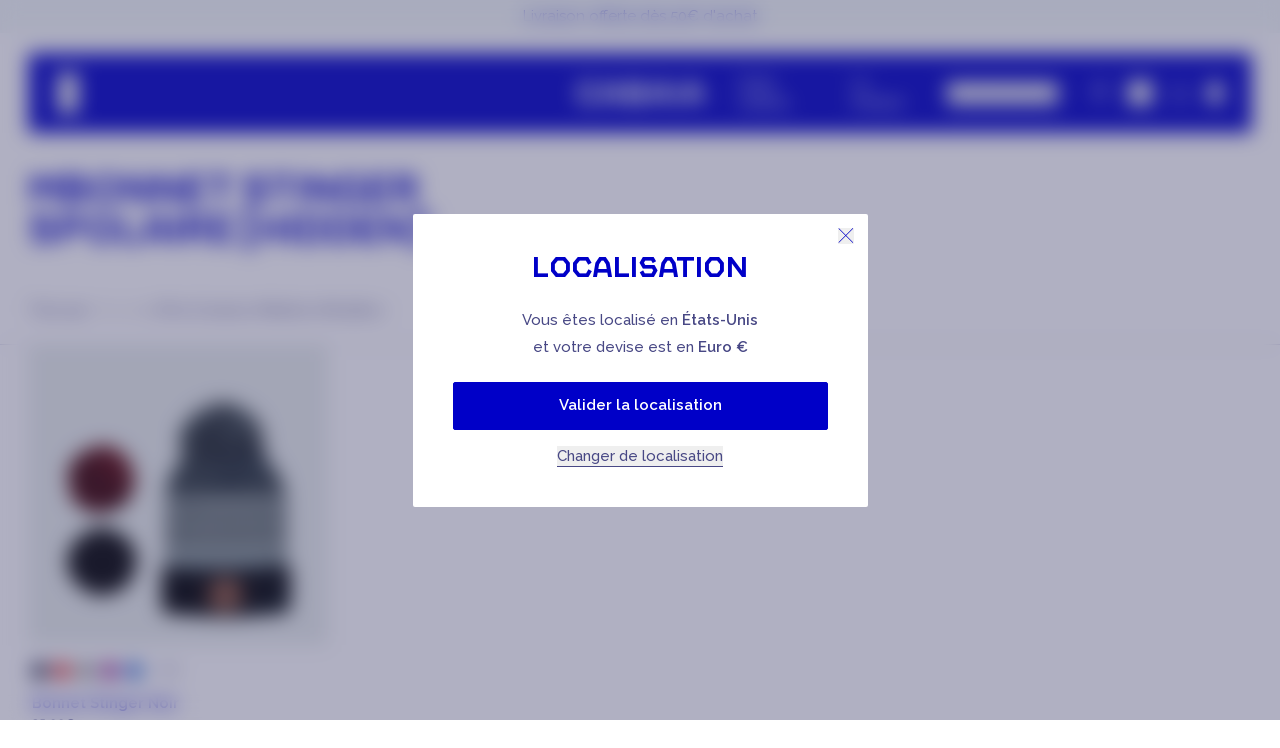

--- FILE ---
content_type: text/html; charset=utf-8
request_url: https://www.cabaia.fr/collections/mbonnet-stinger-spolaire
body_size: 65240
content:
<!doctype html><html
 class="no-js"
 lang="fr"
 data-locale="fr"
 data-market="fr"
><head><meta charset="utf-8"><meta http-equiv="X-UA-Compatible" content="IE=edge"><meta
 name="viewport"
 content="width=device-width, initial-scale=1.0"
 >
 
 <link rel="canonical" href="https://www.cabaia.fr/collections/mbonnet-stinger-spolaire"><link
 rel="icon"
 type="image/png"
 href="//www.cabaia.fr/cdn/shop/files/favicon-1.png?crop=center&height=32&v=1736834292&width=32"
 >
 <style>
 @font-face {
 font-family: 'CabaiaCustom';
 src:
 url('https://cdn.shopify.com/s/files/1/0870/8623/5967/files/CabaiaCustom-Regular.woff2?v=1719388582')
 format('woff2'),
 url('https://cdn.shopify.com/s/files/1/0870/8623/5967/files/CabaiaCustom-Regular.woff?v=1719388582')
 format('woff');
 font-weight: normal;
 font-style: normal;
 font-display: swap;
 }
</style>
 

 
 <meta name='robots' content='noindex'>
 


 
<title>
 MBonnet Stinger Spolaire [hidden]
</title>
 <meta name='description' content='CABAIA réinvente les accessoires et vêtements pour les femmes, hommes et enfants : Sacs, Valises, Accessoires, Bonnets, Chaussettes, Serviettes de plage...'>

<meta property='og:site_name' content='Cabaia'><meta property='og:site' content='https://www.cabaia.fr'><meta property='og:url' content='https://www.cabaia.fr/collections/mbonnet-stinger-spolaire'><meta property='og:title' content='MBonnet Stinger Spolaire [hidden]'><meta property='og:type' content='website'><meta property='og:description' content='CABAIA réinvente les accessoires et vêtements pour les femmes, hommes et enfants : Sacs, Valises, Accessoires, Bonnets, Chaussettes, Serviettes de plage...'><meta property='og:locale' content=' fr_FR'><meta name='twitter:card' content='summary_large_image'><meta name='twitter:title' content='MBonnet Stinger Spolaire [hidden]'><meta
 name='twitter:description'
 content='CABAIA réinvente les accessoires et vêtements pour les femmes, hommes et enfants : Sacs, Valises, Accessoires, Bonnets, Chaussettes, Serviettes de plage...'
>
 <link
 rel="preconnect"
 href="https://cdn.shopify.com"
 crossorigin
 ><link rel="preconnect" href="https://fonts.googleapis.com"><link rel="preconnect" href="https://fonts.gstatic.com" crossorigin><link
 rel="preload"
 as="style"
 href="https://fonts.googleapis.com/css2?family=Raleway:ital,wght@0,100..900;1,100..900&display=swap"
 ><link
 rel="stylesheet"
 href="https://fonts.googleapis.com/css2?family=Raleway:ital,wght@0,100..900;1,100..900&display=swap"
 media="print"
 onload="this.media='all'"
 ><noscript><link
 rel="stylesheet"
 href="https://fonts.googleapis.com/css2?family=Raleway:ital,wght@0,100..900;1,100..900&display=swap"
 ></noscript>
 <script>window.performance && window.performance.mark && window.performance.mark('shopify.content_for_header.start');</script><meta name="robots" content="noindex,nofollow">
<meta id="shopify-digital-wallet" name="shopify-digital-wallet" content="/19229711/digital_wallets/dialog">
<meta name="shopify-checkout-api-token" content="89e8b2f6fe3c1139f8888840405ad64a">
<meta id="in-context-paypal-metadata" data-shop-id="19229711" data-venmo-supported="false" data-environment="production" data-locale="fr_FR" data-paypal-v4="true" data-currency="EUR">
<link rel="alternate" type="application/atom+xml" title="Feed" href="/collections/mbonnet-stinger-spolaire.atom" />
<link rel="alternate" type="application/json+oembed" href="https://www.cabaia.fr/collections/mbonnet-stinger-spolaire.oembed">
<script async="async" src="/checkouts/internal/preloads.js?locale=fr-FR"></script>
<script id="shopify-features" type="application/json">{"accessToken":"89e8b2f6fe3c1139f8888840405ad64a","betas":["rich-media-storefront-analytics"],"domain":"www.cabaia.fr","predictiveSearch":true,"shopId":19229711,"locale":"fr"}</script>
<script>var Shopify = Shopify || {};
Shopify.shop = "cabaiashop.myshopify.com";
Shopify.locale = "fr";
Shopify.currency = {"active":"EUR","rate":"1.0"};
Shopify.country = "FR";
Shopify.theme = {"name":"release\/S26 temps 2 21\/01\/2026","id":195746496861,"schema_name":"Starter","schema_version":"1.0.0","theme_store_id":887,"role":"main"};
Shopify.theme.handle = "null";
Shopify.theme.style = {"id":null,"handle":null};
Shopify.cdnHost = "www.cabaia.fr/cdn";
Shopify.routes = Shopify.routes || {};
Shopify.routes.root = "/";</script>
<script type="module">!function(o){(o.Shopify=o.Shopify||{}).modules=!0}(window);</script>
<script>!function(o){function n(){var o=[];function n(){o.push(Array.prototype.slice.apply(arguments))}return n.q=o,n}var t=o.Shopify=o.Shopify||{};t.loadFeatures=n(),t.autoloadFeatures=n()}(window);</script>
<script id="shop-js-analytics" type="application/json">{"pageType":"collection"}</script>
<script defer="defer" async type="module" src="//www.cabaia.fr/cdn/shopifycloud/shop-js/modules/v2/client.init-shop-cart-sync_INwxTpsh.fr.esm.js"></script>
<script defer="defer" async type="module" src="//www.cabaia.fr/cdn/shopifycloud/shop-js/modules/v2/chunk.common_YNAa1F1g.esm.js"></script>
<script type="module">
  await import("//www.cabaia.fr/cdn/shopifycloud/shop-js/modules/v2/client.init-shop-cart-sync_INwxTpsh.fr.esm.js");
await import("//www.cabaia.fr/cdn/shopifycloud/shop-js/modules/v2/chunk.common_YNAa1F1g.esm.js");

  window.Shopify.SignInWithShop?.initShopCartSync?.({"fedCMEnabled":true,"windoidEnabled":true});

</script>
<script>(function() {
  var isLoaded = false;
  function asyncLoad() {
    if (isLoaded) return;
    isLoaded = true;
    var urls = ["https:\/\/bigblueprod-fast-tags.web.app\/shopify\/main.js?shop=cabaiashop.myshopify.com#eyJhbGciOiJFUzI1NiIsImtpZCI6InExZHNwamdqdGUiLCJ0eXAiOiJKV1QifQ.eyJleHAiOjE3NjkyNzU0MDUsImlzcyI6Imh0dHBzOi8vY2hlY2tvdXQtYXBpLmJp","https:\/\/bigblueprod-fast-tags.web.app\/shopify\/2.js?shop=cabaiashop.myshopify.com#Z2JsdWUuY28vIiwic3ViIjoic19jYWJhMDAwMiJ9.DwcRkC6r8MN7heEvF1ZvMvwufc6tAs_uKfmgp5arcejYMZCzHDiem10H0D8qJN5FUp5An1t_rsSXZovQOu-_sA","https:\/\/trt.usedrop.io\/tag.js?wid=d0d62fac-e40c-411a-aed4-7db20a72fd51\u0026src=shopify\u0026shop=cabaiashop.myshopify.com"];
    for (var i = 0; i < urls.length; i++) {
      var s = document.createElement('script');
      s.type = 'text/javascript';
      s.async = true;
      s.src = urls[i];
      var x = document.getElementsByTagName('script')[0];
      x.parentNode.insertBefore(s, x);
    }
  };
  if(window.attachEvent) {
    window.attachEvent('onload', asyncLoad);
  } else {
    window.addEventListener('load', asyncLoad, false);
  }
})();</script>
<script id="__st">var __st={"a":19229711,"offset":3600,"reqid":"314f6bf6-470f-41e1-b352-edce22d1e33e-1769022365","pageurl":"www.cabaia.fr\/collections\/mbonnet-stinger-spolaire","u":"4e43982b592d","p":"collection","rtyp":"collection","rid":101720195134};</script>
<script>window.ShopifyPaypalV4VisibilityTracking = true;</script>
<script id="form-persister">!function(){'use strict';const t='contact',e='new_comment',n=[[t,t],['blogs',e],['comments',e],[t,'customer']],o='password',r='form_key',c=['recaptcha-v3-token','g-recaptcha-response','h-captcha-response',o],s=()=>{try{return window.sessionStorage}catch{return}},i='__shopify_v',u=t=>t.elements[r],a=function(){const t=[...n].map((([t,e])=>`form[action*='/${t}']:not([data-nocaptcha='true']) input[name='form_type'][value='${e}']`)).join(',');var e;return e=t,()=>e?[...document.querySelectorAll(e)].map((t=>t.form)):[]}();function m(t){const e=u(t);a().includes(t)&&(!e||!e.value)&&function(t){try{if(!s())return;!function(t){const e=s();if(!e)return;const n=u(t);if(!n)return;const o=n.value;o&&e.removeItem(o)}(t);const e=Array.from(Array(32),(()=>Math.random().toString(36)[2])).join('');!function(t,e){u(t)||t.append(Object.assign(document.createElement('input'),{type:'hidden',name:r})),t.elements[r].value=e}(t,e),function(t,e){const n=s();if(!n)return;const r=[...t.querySelectorAll(`input[type='${o}']`)].map((({name:t})=>t)),u=[...c,...r],a={};for(const[o,c]of new FormData(t).entries())u.includes(o)||(a[o]=c);n.setItem(e,JSON.stringify({[i]:1,action:t.action,data:a}))}(t,e)}catch(e){console.error('failed to persist form',e)}}(t)}const f=t=>{if('true'===t.dataset.persistBound)return;const e=function(t,e){const n=function(t){return'function'==typeof t.submit?t.submit:HTMLFormElement.prototype.submit}(t).bind(t);return function(){let t;return()=>{t||(t=!0,(()=>{try{e(),n()}catch(t){(t=>{console.error('form submit failed',t)})(t)}})(),setTimeout((()=>t=!1),250))}}()}(t,(()=>{m(t)}));!function(t,e){if('function'==typeof t.submit&&'function'==typeof e)try{t.submit=e}catch{}}(t,e),t.addEventListener('submit',(t=>{t.preventDefault(),e()})),t.dataset.persistBound='true'};!function(){function t(t){const e=(t=>{const e=t.target;return e instanceof HTMLFormElement?e:e&&e.form})(t);e&&m(e)}document.addEventListener('submit',t),document.addEventListener('DOMContentLoaded',(()=>{const e=a();for(const t of e)f(t);var n;n=document.body,new window.MutationObserver((t=>{for(const e of t)if('childList'===e.type&&e.addedNodes.length)for(const t of e.addedNodes)1===t.nodeType&&'FORM'===t.tagName&&a().includes(t)&&f(t)})).observe(n,{childList:!0,subtree:!0,attributes:!1}),document.removeEventListener('submit',t)}))}()}();</script>
<script integrity="sha256-4kQ18oKyAcykRKYeNunJcIwy7WH5gtpwJnB7kiuLZ1E=" data-source-attribution="shopify.loadfeatures" defer="defer" src="//www.cabaia.fr/cdn/shopifycloud/storefront/assets/storefront/load_feature-a0a9edcb.js" crossorigin="anonymous"></script>
<script data-source-attribution="shopify.dynamic_checkout.dynamic.init">var Shopify=Shopify||{};Shopify.PaymentButton=Shopify.PaymentButton||{isStorefrontPortableWallets:!0,init:function(){window.Shopify.PaymentButton.init=function(){};var t=document.createElement("script");t.src="https://www.cabaia.fr/cdn/shopifycloud/portable-wallets/latest/portable-wallets.fr.js",t.type="module",document.head.appendChild(t)}};
</script>
<script data-source-attribution="shopify.dynamic_checkout.buyer_consent">
  function portableWalletsHideBuyerConsent(e){var t=document.getElementById("shopify-buyer-consent"),n=document.getElementById("shopify-subscription-policy-button");t&&n&&(t.classList.add("hidden"),t.setAttribute("aria-hidden","true"),n.removeEventListener("click",e))}function portableWalletsShowBuyerConsent(e){var t=document.getElementById("shopify-buyer-consent"),n=document.getElementById("shopify-subscription-policy-button");t&&n&&(t.classList.remove("hidden"),t.removeAttribute("aria-hidden"),n.addEventListener("click",e))}window.Shopify?.PaymentButton&&(window.Shopify.PaymentButton.hideBuyerConsent=portableWalletsHideBuyerConsent,window.Shopify.PaymentButton.showBuyerConsent=portableWalletsShowBuyerConsent);
</script>
<script data-source-attribution="shopify.dynamic_checkout.cart.bootstrap">document.addEventListener("DOMContentLoaded",(function(){function t(){return document.querySelector("shopify-accelerated-checkout-cart, shopify-accelerated-checkout")}if(t())Shopify.PaymentButton.init();else{new MutationObserver((function(e,n){t()&&(Shopify.PaymentButton.init(),n.disconnect())})).observe(document.body,{childList:!0,subtree:!0})}}));
</script>
<link id="shopify-accelerated-checkout-styles" rel="stylesheet" media="screen" href="https://www.cabaia.fr/cdn/shopifycloud/portable-wallets/latest/accelerated-checkout-backwards-compat.css" crossorigin="anonymous">
<style id="shopify-accelerated-checkout-cart">
        #shopify-buyer-consent {
  margin-top: 1em;
  display: inline-block;
  width: 100%;
}

#shopify-buyer-consent.hidden {
  display: none;
}

#shopify-subscription-policy-button {
  background: none;
  border: none;
  padding: 0;
  text-decoration: underline;
  font-size: inherit;
  cursor: pointer;
}

#shopify-subscription-policy-button::before {
  box-shadow: none;
}

      </style>

<script>window.performance && window.performance.mark && window.performance.mark('shopify.content_for_header.end');</script>
 <script type='text/javascript'>
 document.addEventListener('DOMContentLoaded', function () {
 (function (c, l, a, r, i, t, y) {
 c[a] =
 c[a] ||
 function () {
 (c[a].q = c[a].q || []).push(arguments);
 };
 t = l.createElement(r);
 t.async = 1;
 t.src = 'https://www.clarity.ms/tag/' + i;
 y = l.getElementsByTagName(r)[0];
 y.parentNode.insertBefore(t, y);
 })(window, document, 'clarity', 'script', 'j6d9fn8x6o');
 });
</script><script type='text/javascript'>
 // Duration in milliseconds to wait while the Kameleoon application file is loaded
 var kameleoonLoadingTimeout = 1000;
 window.kameleoonQueue = window.kameleoonQueue || [];
 window.kameleoonStartLoadTime = new Date().getTime();
 if (
 !document.getElementById('kameleoonLoadingStyleSheet') &&
 !window.kameleoonDisplayPageTimeOut
 ) {
 var kameleoonS = document.getElementsByTagName('script')[0];
 var kameleoonCc =
 '* { visibility: hidden !important; background-image: none !important; }';
 var kameleoonStn = document.createElement('style');
 kameleoonStn.type = 'text/css';
 kameleoonStn.id = 'kameleoonLoadingStyleSheet';
 if (kameleoonStn.styleSheet) {
 kameleoonStn.styleSheet.cssText = kameleoonCc;
 } else {
 kameleoonStn.appendChild(document.createTextNode(kameleoonCc));
 }
 kameleoonS.parentNode.insertBefore(kameleoonStn, kameleoonS);
 window.kameleoonDisplayPage = function (fromEngine) {
 if (!fromEngine) {
 window.kameleoonTimeout = true;
 }
 if (kameleoonStn.parentNode) {
 kameleoonStn.parentNode.removeChild(kameleoonStn);
 }
 };
 window.kameleoonDisplayPageTimeOut = window.setTimeout(
 window.kameleoonDisplayPage,
 kameleoonLoadingTimeout,
 );
 }
</script><script
 type='text/javascript'
 src='//ic5p0t54cv.kameleoon.eu/kameleoon.js'
 async='true'
 defer
></script>
 <script src="//www.cabaia.fr/cdn/shop/t/1053/assets/global.js?v=4764929739967133131768489618" defer="defer"></script>
 


  <script src="//www.cabaia.fr/cdn/shop/t/1053/assets/vite-main-DzKWANgJ.min.js" type="module" crossorigin="anonymous"></script>
  <link href="//www.cabaia.fr/cdn/shop/t/1053/assets/vite-main-Ci5X5fBl.css" rel="stylesheet" type="text/css" media="all" />






 <script src="//www.cabaia.fr/cdn/shop/t/1053/assets/facets.js?v=161557410598124409651768489617" defer="defer"></script>
 


  <script src="//www.cabaia.fr/cdn/shop/t/1053/assets/vite-collection-BXW26-eA.min.js" type="module" crossorigin="anonymous"></script>



 <!-- BEGIN app block: shopify://apps/klaviyo-email-marketing-sms/blocks/klaviyo-onsite-embed/2632fe16-c075-4321-a88b-50b567f42507 -->












  <script async src="https://static.klaviyo.com/onsite/js/PXkxJ8/klaviyo.js?company_id=PXkxJ8"></script>
  <script>!function(){if(!window.klaviyo){window._klOnsite=window._klOnsite||[];try{window.klaviyo=new Proxy({},{get:function(n,i){return"push"===i?function(){var n;(n=window._klOnsite).push.apply(n,arguments)}:function(){for(var n=arguments.length,o=new Array(n),w=0;w<n;w++)o[w]=arguments[w];var t="function"==typeof o[o.length-1]?o.pop():void 0,e=new Promise((function(n){window._klOnsite.push([i].concat(o,[function(i){t&&t(i),n(i)}]))}));return e}}})}catch(n){window.klaviyo=window.klaviyo||[],window.klaviyo.push=function(){var n;(n=window._klOnsite).push.apply(n,arguments)}}}}();</script>

  




  <script>
    window.klaviyoReviewsProductDesignMode = false
  </script>







<!-- END app block --><!-- BEGIN app block: shopify://apps/crisp-live-chat-chatbot/blocks/app-embed/5c3cfd5f-01d4-496a-891b-f98ecf27ff08 --><script>
  if ("588a21be-ef16-4fbc-881e-57a665d3af1a") {
    let _locale = "";

    window.CRISP_READY_TRIGGER = function () {
      window.CRISP_SESSION_ID = $crisp.get("session:identifier");
      postCart();
      postCustomerID();

      // Set session segment (only after first message is sent)
      $crisp.push(["on", "message:sent", () => {
        $crisp.push(["set", "session:segments", [["shopify"]]]);
        $crisp.push(["off", "message:sent"]);
      }])
    };

    if (window?.Weglot?.getCurrentLang && typeof(typeof(Weglot?.getCurrentLang) === "function")) {
      _locale = Weglot?.getCurrentLang();
    } else if (Shopify?.locale) {
      _locale = Shopify.locale;
    }

    if (_locale) {
      CRISP_RUNTIME_CONFIG = {
        locale : _locale
      };
    }

    window.$crisp=[];
    window.CRISP_WEBSITE_ID="588a21be-ef16-4fbc-881e-57a665d3af1a";
    (function(){d=document;s=d.createElement("script");
      s.src="https://client.crisp.chat/l.js";
      s.async=1;
      d.getElementsByTagName("head")[0].appendChild(s);
    })();
  }
</script>

<!-- END app block --><script src="https://cdn.shopify.com/extensions/019b03f2-1cc6-73dd-a349-2821a944dacf/crisp-chatbox-14/assets/crisp.js" type="text/javascript" defer="defer"></script>
<link href="https://monorail-edge.shopifysvc.com" rel="dns-prefetch">
<script>(function(){if ("sendBeacon" in navigator && "performance" in window) {try {var session_token_from_headers = performance.getEntriesByType('navigation')[0].serverTiming.find(x => x.name == '_s').description;} catch {var session_token_from_headers = undefined;}var session_cookie_matches = document.cookie.match(/_shopify_s=([^;]*)/);var session_token_from_cookie = session_cookie_matches && session_cookie_matches.length === 2 ? session_cookie_matches[1] : "";var session_token = session_token_from_headers || session_token_from_cookie || "";function handle_abandonment_event(e) {var entries = performance.getEntries().filter(function(entry) {return /monorail-edge.shopifysvc.com/.test(entry.name);});if (!window.abandonment_tracked && entries.length === 0) {window.abandonment_tracked = true;var currentMs = Date.now();var navigation_start = performance.timing.navigationStart;var payload = {shop_id: 19229711,url: window.location.href,navigation_start,duration: currentMs - navigation_start,session_token,page_type: "collection"};window.navigator.sendBeacon("https://monorail-edge.shopifysvc.com/v1/produce", JSON.stringify({schema_id: "online_store_buyer_site_abandonment/1.1",payload: payload,metadata: {event_created_at_ms: currentMs,event_sent_at_ms: currentMs}}));}}window.addEventListener('pagehide', handle_abandonment_event);}}());</script>
<script id="web-pixels-manager-setup">(function e(e,d,r,n,o){if(void 0===o&&(o={}),!Boolean(null===(a=null===(i=window.Shopify)||void 0===i?void 0:i.analytics)||void 0===a?void 0:a.replayQueue)){var i,a;window.Shopify=window.Shopify||{};var t=window.Shopify;t.analytics=t.analytics||{};var s=t.analytics;s.replayQueue=[],s.publish=function(e,d,r){return s.replayQueue.push([e,d,r]),!0};try{self.performance.mark("wpm:start")}catch(e){}var l=function(){var e={modern:/Edge?\/(1{2}[4-9]|1[2-9]\d|[2-9]\d{2}|\d{4,})\.\d+(\.\d+|)|Firefox\/(1{2}[4-9]|1[2-9]\d|[2-9]\d{2}|\d{4,})\.\d+(\.\d+|)|Chrom(ium|e)\/(9{2}|\d{3,})\.\d+(\.\d+|)|(Maci|X1{2}).+ Version\/(15\.\d+|(1[6-9]|[2-9]\d|\d{3,})\.\d+)([,.]\d+|)( \(\w+\)|)( Mobile\/\w+|) Safari\/|Chrome.+OPR\/(9{2}|\d{3,})\.\d+\.\d+|(CPU[ +]OS|iPhone[ +]OS|CPU[ +]iPhone|CPU IPhone OS|CPU iPad OS)[ +]+(15[._]\d+|(1[6-9]|[2-9]\d|\d{3,})[._]\d+)([._]\d+|)|Android:?[ /-](13[3-9]|1[4-9]\d|[2-9]\d{2}|\d{4,})(\.\d+|)(\.\d+|)|Android.+Firefox\/(13[5-9]|1[4-9]\d|[2-9]\d{2}|\d{4,})\.\d+(\.\d+|)|Android.+Chrom(ium|e)\/(13[3-9]|1[4-9]\d|[2-9]\d{2}|\d{4,})\.\d+(\.\d+|)|SamsungBrowser\/([2-9]\d|\d{3,})\.\d+/,legacy:/Edge?\/(1[6-9]|[2-9]\d|\d{3,})\.\d+(\.\d+|)|Firefox\/(5[4-9]|[6-9]\d|\d{3,})\.\d+(\.\d+|)|Chrom(ium|e)\/(5[1-9]|[6-9]\d|\d{3,})\.\d+(\.\d+|)([\d.]+$|.*Safari\/(?![\d.]+ Edge\/[\d.]+$))|(Maci|X1{2}).+ Version\/(10\.\d+|(1[1-9]|[2-9]\d|\d{3,})\.\d+)([,.]\d+|)( \(\w+\)|)( Mobile\/\w+|) Safari\/|Chrome.+OPR\/(3[89]|[4-9]\d|\d{3,})\.\d+\.\d+|(CPU[ +]OS|iPhone[ +]OS|CPU[ +]iPhone|CPU IPhone OS|CPU iPad OS)[ +]+(10[._]\d+|(1[1-9]|[2-9]\d|\d{3,})[._]\d+)([._]\d+|)|Android:?[ /-](13[3-9]|1[4-9]\d|[2-9]\d{2}|\d{4,})(\.\d+|)(\.\d+|)|Mobile Safari.+OPR\/([89]\d|\d{3,})\.\d+\.\d+|Android.+Firefox\/(13[5-9]|1[4-9]\d|[2-9]\d{2}|\d{4,})\.\d+(\.\d+|)|Android.+Chrom(ium|e)\/(13[3-9]|1[4-9]\d|[2-9]\d{2}|\d{4,})\.\d+(\.\d+|)|Android.+(UC? ?Browser|UCWEB|U3)[ /]?(15\.([5-9]|\d{2,})|(1[6-9]|[2-9]\d|\d{3,})\.\d+)\.\d+|SamsungBrowser\/(5\.\d+|([6-9]|\d{2,})\.\d+)|Android.+MQ{2}Browser\/(14(\.(9|\d{2,})|)|(1[5-9]|[2-9]\d|\d{3,})(\.\d+|))(\.\d+|)|K[Aa][Ii]OS\/(3\.\d+|([4-9]|\d{2,})\.\d+)(\.\d+|)/},d=e.modern,r=e.legacy,n=navigator.userAgent;return n.match(d)?"modern":n.match(r)?"legacy":"unknown"}(),u="modern"===l?"modern":"legacy",c=(null!=n?n:{modern:"",legacy:""})[u],f=function(e){return[e.baseUrl,"/wpm","/b",e.hashVersion,"modern"===e.buildTarget?"m":"l",".js"].join("")}({baseUrl:d,hashVersion:r,buildTarget:u}),m=function(e){var d=e.version,r=e.bundleTarget,n=e.surface,o=e.pageUrl,i=e.monorailEndpoint;return{emit:function(e){var a=e.status,t=e.errorMsg,s=(new Date).getTime(),l=JSON.stringify({metadata:{event_sent_at_ms:s},events:[{schema_id:"web_pixels_manager_load/3.1",payload:{version:d,bundle_target:r,page_url:o,status:a,surface:n,error_msg:t},metadata:{event_created_at_ms:s}}]});if(!i)return console&&console.warn&&console.warn("[Web Pixels Manager] No Monorail endpoint provided, skipping logging."),!1;try{return self.navigator.sendBeacon.bind(self.navigator)(i,l)}catch(e){}var u=new XMLHttpRequest;try{return u.open("POST",i,!0),u.setRequestHeader("Content-Type","text/plain"),u.send(l),!0}catch(e){return console&&console.warn&&console.warn("[Web Pixels Manager] Got an unhandled error while logging to Monorail."),!1}}}}({version:r,bundleTarget:l,surface:e.surface,pageUrl:self.location.href,monorailEndpoint:e.monorailEndpoint});try{o.browserTarget=l,function(e){var d=e.src,r=e.async,n=void 0===r||r,o=e.onload,i=e.onerror,a=e.sri,t=e.scriptDataAttributes,s=void 0===t?{}:t,l=document.createElement("script"),u=document.querySelector("head"),c=document.querySelector("body");if(l.async=n,l.src=d,a&&(l.integrity=a,l.crossOrigin="anonymous"),s)for(var f in s)if(Object.prototype.hasOwnProperty.call(s,f))try{l.dataset[f]=s[f]}catch(e){}if(o&&l.addEventListener("load",o),i&&l.addEventListener("error",i),u)u.appendChild(l);else{if(!c)throw new Error("Did not find a head or body element to append the script");c.appendChild(l)}}({src:f,async:!0,onload:function(){if(!function(){var e,d;return Boolean(null===(d=null===(e=window.Shopify)||void 0===e?void 0:e.analytics)||void 0===d?void 0:d.initialized)}()){var d=window.webPixelsManager.init(e)||void 0;if(d){var r=window.Shopify.analytics;r.replayQueue.forEach((function(e){var r=e[0],n=e[1],o=e[2];d.publishCustomEvent(r,n,o)})),r.replayQueue=[],r.publish=d.publishCustomEvent,r.visitor=d.visitor,r.initialized=!0}}},onerror:function(){return m.emit({status:"failed",errorMsg:"".concat(f," has failed to load")})},sri:function(e){var d=/^sha384-[A-Za-z0-9+/=]+$/;return"string"==typeof e&&d.test(e)}(c)?c:"",scriptDataAttributes:o}),m.emit({status:"loading"})}catch(e){m.emit({status:"failed",errorMsg:(null==e?void 0:e.message)||"Unknown error"})}}})({shopId: 19229711,storefrontBaseUrl: "https://www.cabaia.fr",extensionsBaseUrl: "https://extensions.shopifycdn.com/cdn/shopifycloud/web-pixels-manager",monorailEndpoint: "https://monorail-edge.shopifysvc.com/unstable/produce_batch",surface: "storefront-renderer",enabledBetaFlags: ["2dca8a86"],webPixelsConfigList: [{"id":"4077191517","configuration":"{\"sitecode\":\"ic5p0t54cv\",\"goalId\":\"402281\",\"dataDomain\":\"https:\\\/\\\/eu-data.kameleoon.eu\"}","eventPayloadVersion":"v1","runtimeContext":"STRICT","scriptVersion":"81e60bbb76568c0764a82ec4015b7471","type":"APP","apiClientId":5404133,"privacyPurposes":["ANALYTICS","MARKETING","SALE_OF_DATA"],"dataSharingAdjustments":{"protectedCustomerApprovalScopes":[]}},{"id":"3123085661","configuration":"{\"accountID\":\"PXkxJ8\",\"webPixelConfig\":\"eyJlbmFibGVBZGRlZFRvQ2FydEV2ZW50cyI6IHRydWV9\"}","eventPayloadVersion":"v1","runtimeContext":"STRICT","scriptVersion":"524f6c1ee37bacdca7657a665bdca589","type":"APP","apiClientId":123074,"privacyPurposes":["ANALYTICS","MARKETING"],"dataSharingAdjustments":{"protectedCustomerApprovalScopes":["read_customer_address","read_customer_email","read_customer_name","read_customer_personal_data","read_customer_phone"]}},{"id":"1964704093","configuration":"{\"pixelId\":\"f2c4dcda-82be-4158-aa61-63785b9ef947\"}","eventPayloadVersion":"v1","runtimeContext":"STRICT","scriptVersion":"c119f01612c13b62ab52809eb08154bb","type":"APP","apiClientId":2556259,"privacyPurposes":["ANALYTICS","MARKETING","SALE_OF_DATA"],"dataSharingAdjustments":{"protectedCustomerApprovalScopes":["read_customer_address","read_customer_email","read_customer_name","read_customer_personal_data","read_customer_phone"]}},{"id":"1883079005","configuration":"{\"pixelCode\":\"BV4FRLA51PC5REFRTFCG\"}","eventPayloadVersion":"v1","runtimeContext":"STRICT","scriptVersion":"22e92c2ad45662f435e4801458fb78cc","type":"APP","apiClientId":4383523,"privacyPurposes":["ANALYTICS","MARKETING","SALE_OF_DATA"],"dataSharingAdjustments":{"protectedCustomerApprovalScopes":["read_customer_address","read_customer_email","read_customer_name","read_customer_personal_data","read_customer_phone"]}},{"id":"499614045","configuration":"{\"shopDomain\":\"cabaiashop.myshopify.com\"}","eventPayloadVersion":"v1","runtimeContext":"STRICT","scriptVersion":"7f2de0ecb6b420d2fa07cf04a37a4dbf","type":"APP","apiClientId":2436932,"privacyPurposes":["ANALYTICS","MARKETING","SALE_OF_DATA"],"dataSharingAdjustments":{"protectedCustomerApprovalScopes":["read_customer_address","read_customer_email","read_customer_personal_data"]}},{"id":"62","configuration":"{\"token\":\"eyJhbGciOiJFUzI1NiIsImtpZCI6InExZHNwamdqdGUiLCJ0eXAiOiJKV1QifQ.eyJleHAiOjE3NjkyNzU0MDUsImlzcyI6Imh0dHBzOi8vY2hlY2tvdXQtYXBpLmJpZ2JsdWUuY28vIiwic3ViIjoic19jYWJhMDAwMiJ9.DwcRkC6r8MN7heEvF1ZvMvwufc6tAs_uKfmgp5arcejYMZCzHDiem10H0D8qJN5FUp5An1t_rsSXZovQOu-_sA\"}","eventPayloadVersion":"v1","runtimeContext":"STRICT","scriptVersion":"1e8cf5dac0cde16e9800d21ae75e4d4a","type":"APP","apiClientId":2879589,"privacyPurposes":["ANALYTICS","MARKETING","SALE_OF_DATA"],"dataSharingAdjustments":{"protectedCustomerApprovalScopes":["read_customer_address","read_customer_email","read_customer_name","read_customer_personal_data","read_customer_phone"]}},{"id":"146964829","eventPayloadVersion":"1","runtimeContext":"LAX","scriptVersion":"25","type":"CUSTOM","privacyPurposes":["ANALYTICS","MARKETING","SALE_OF_DATA"],"name":"Checkout Datalayer CLRZ"},{"id":"268960093","eventPayloadVersion":"1","runtimeContext":"LAX","scriptVersion":"1","type":"CUSTOM","privacyPurposes":["ANALYTICS","SALE_OF_DATA"],"name":"Bambuser Tracking Events"},{"id":"shopify-app-pixel","configuration":"{}","eventPayloadVersion":"v1","runtimeContext":"STRICT","scriptVersion":"0450","apiClientId":"shopify-pixel","type":"APP","privacyPurposes":["ANALYTICS","MARKETING"]},{"id":"shopify-custom-pixel","eventPayloadVersion":"v1","runtimeContext":"LAX","scriptVersion":"0450","apiClientId":"shopify-pixel","type":"CUSTOM","privacyPurposes":["ANALYTICS","MARKETING"]}],isMerchantRequest: false,initData: {"shop":{"name":"Cabaia","paymentSettings":{"currencyCode":"EUR"},"myshopifyDomain":"cabaiashop.myshopify.com","countryCode":"FR","storefrontUrl":"https:\/\/www.cabaia.fr"},"customer":null,"cart":null,"checkout":null,"productVariants":[],"purchasingCompany":null},},"https://www.cabaia.fr/cdn","fcfee988w5aeb613cpc8e4bc33m6693e112",{"modern":"","legacy":""},{"shopId":"19229711","storefrontBaseUrl":"https:\/\/www.cabaia.fr","extensionBaseUrl":"https:\/\/extensions.shopifycdn.com\/cdn\/shopifycloud\/web-pixels-manager","surface":"storefront-renderer","enabledBetaFlags":"[\"2dca8a86\"]","isMerchantRequest":"false","hashVersion":"fcfee988w5aeb613cpc8e4bc33m6693e112","publish":"custom","events":"[[\"page_viewed\",{}],[\"collection_viewed\",{\"collection\":{\"id\":\"101720195134\",\"title\":\"MBonnet Stinger Spolaire [hidden]\",\"productVariants\":[{\"price\":{\"amount\":35.0,\"currencyCode\":\"EUR\"},\"product\":{\"title\":\"Bonnet Stinger Noir\",\"vendor\":\"1 bonnet + 3 pompons\",\"id\":\"8669259596125\",\"untranslatedTitle\":\"Bonnet Stinger Noir\",\"url\":\"\/products\/bonnet-pompon-sans-polaire-stinger-noir\",\"type\":\"Bonnet\"},\"id\":\"48822430302557\",\"image\":{\"src\":\"\/\/www.cabaia.fr\/cdn\/shop\/files\/BAB_W24_BEANIE_BONNET_STINGER_BLACK_3667022000523_01.webp?v=1728642409\"},\"sku\":\"CABA-437JQH-Y001\",\"title\":\"Default Title\",\"untranslatedTitle\":\"Default Title\"}]}}]]"});</script><script>
  window.ShopifyAnalytics = window.ShopifyAnalytics || {};
  window.ShopifyAnalytics.meta = window.ShopifyAnalytics.meta || {};
  window.ShopifyAnalytics.meta.currency = 'EUR';
  var meta = {"products":[{"id":8669259596125,"gid":"gid:\/\/shopify\/Product\/8669259596125","vendor":"1 bonnet + 3 pompons","type":"Bonnet","handle":"bonnet-pompon-sans-polaire-stinger-noir","variants":[{"id":48822430302557,"price":3500,"name":"Bonnet Stinger Noir","public_title":null,"sku":"CABA-437JQH-Y001"}],"remote":false}],"page":{"pageType":"collection","resourceType":"collection","resourceId":101720195134,"requestId":"314f6bf6-470f-41e1-b352-edce22d1e33e-1769022365"}};
  for (var attr in meta) {
    window.ShopifyAnalytics.meta[attr] = meta[attr];
  }
</script>
<script class="analytics">
  (function () {
    var customDocumentWrite = function(content) {
      var jquery = null;

      if (window.jQuery) {
        jquery = window.jQuery;
      } else if (window.Checkout && window.Checkout.$) {
        jquery = window.Checkout.$;
      }

      if (jquery) {
        jquery('body').append(content);
      }
    };

    var hasLoggedConversion = function(token) {
      if (token) {
        return document.cookie.indexOf('loggedConversion=' + token) !== -1;
      }
      return false;
    }

    var setCookieIfConversion = function(token) {
      if (token) {
        var twoMonthsFromNow = new Date(Date.now());
        twoMonthsFromNow.setMonth(twoMonthsFromNow.getMonth() + 2);

        document.cookie = 'loggedConversion=' + token + '; expires=' + twoMonthsFromNow;
      }
    }

    var trekkie = window.ShopifyAnalytics.lib = window.trekkie = window.trekkie || [];
    if (trekkie.integrations) {
      return;
    }
    trekkie.methods = [
      'identify',
      'page',
      'ready',
      'track',
      'trackForm',
      'trackLink'
    ];
    trekkie.factory = function(method) {
      return function() {
        var args = Array.prototype.slice.call(arguments);
        args.unshift(method);
        trekkie.push(args);
        return trekkie;
      };
    };
    for (var i = 0; i < trekkie.methods.length; i++) {
      var key = trekkie.methods[i];
      trekkie[key] = trekkie.factory(key);
    }
    trekkie.load = function(config) {
      trekkie.config = config || {};
      trekkie.config.initialDocumentCookie = document.cookie;
      var first = document.getElementsByTagName('script')[0];
      var script = document.createElement('script');
      script.type = 'text/javascript';
      script.onerror = function(e) {
        var scriptFallback = document.createElement('script');
        scriptFallback.type = 'text/javascript';
        scriptFallback.onerror = function(error) {
                var Monorail = {
      produce: function produce(monorailDomain, schemaId, payload) {
        var currentMs = new Date().getTime();
        var event = {
          schema_id: schemaId,
          payload: payload,
          metadata: {
            event_created_at_ms: currentMs,
            event_sent_at_ms: currentMs
          }
        };
        return Monorail.sendRequest("https://" + monorailDomain + "/v1/produce", JSON.stringify(event));
      },
      sendRequest: function sendRequest(endpointUrl, payload) {
        // Try the sendBeacon API
        if (window && window.navigator && typeof window.navigator.sendBeacon === 'function' && typeof window.Blob === 'function' && !Monorail.isIos12()) {
          var blobData = new window.Blob([payload], {
            type: 'text/plain'
          });

          if (window.navigator.sendBeacon(endpointUrl, blobData)) {
            return true;
          } // sendBeacon was not successful

        } // XHR beacon

        var xhr = new XMLHttpRequest();

        try {
          xhr.open('POST', endpointUrl);
          xhr.setRequestHeader('Content-Type', 'text/plain');
          xhr.send(payload);
        } catch (e) {
          console.log(e);
        }

        return false;
      },
      isIos12: function isIos12() {
        return window.navigator.userAgent.lastIndexOf('iPhone; CPU iPhone OS 12_') !== -1 || window.navigator.userAgent.lastIndexOf('iPad; CPU OS 12_') !== -1;
      }
    };
    Monorail.produce('monorail-edge.shopifysvc.com',
      'trekkie_storefront_load_errors/1.1',
      {shop_id: 19229711,
      theme_id: 195746496861,
      app_name: "storefront",
      context_url: window.location.href,
      source_url: "//www.cabaia.fr/cdn/s/trekkie.storefront.cd680fe47e6c39ca5d5df5f0a32d569bc48c0f27.min.js"});

        };
        scriptFallback.async = true;
        scriptFallback.src = '//www.cabaia.fr/cdn/s/trekkie.storefront.cd680fe47e6c39ca5d5df5f0a32d569bc48c0f27.min.js';
        first.parentNode.insertBefore(scriptFallback, first);
      };
      script.async = true;
      script.src = '//www.cabaia.fr/cdn/s/trekkie.storefront.cd680fe47e6c39ca5d5df5f0a32d569bc48c0f27.min.js';
      first.parentNode.insertBefore(script, first);
    };
    trekkie.load(
      {"Trekkie":{"appName":"storefront","development":false,"defaultAttributes":{"shopId":19229711,"isMerchantRequest":null,"themeId":195746496861,"themeCityHash":"939716863131455612","contentLanguage":"fr","currency":"EUR"},"isServerSideCookieWritingEnabled":true,"monorailRegion":"shop_domain","enabledBetaFlags":["65f19447"]},"Session Attribution":{},"S2S":{"facebookCapiEnabled":false,"source":"trekkie-storefront-renderer","apiClientId":580111}}
    );

    var loaded = false;
    trekkie.ready(function() {
      if (loaded) return;
      loaded = true;

      window.ShopifyAnalytics.lib = window.trekkie;

      var originalDocumentWrite = document.write;
      document.write = customDocumentWrite;
      try { window.ShopifyAnalytics.merchantGoogleAnalytics.call(this); } catch(error) {};
      document.write = originalDocumentWrite;

      window.ShopifyAnalytics.lib.page(null,{"pageType":"collection","resourceType":"collection","resourceId":101720195134,"requestId":"314f6bf6-470f-41e1-b352-edce22d1e33e-1769022365","shopifyEmitted":true});

      var match = window.location.pathname.match(/checkouts\/(.+)\/(thank_you|post_purchase)/)
      var token = match? match[1]: undefined;
      if (!hasLoggedConversion(token)) {
        setCookieIfConversion(token);
        window.ShopifyAnalytics.lib.track("Viewed Product Category",{"currency":"EUR","category":"Collection: mbonnet-stinger-spolaire","collectionName":"mbonnet-stinger-spolaire","collectionId":101720195134,"nonInteraction":true},undefined,undefined,{"shopifyEmitted":true});
      }
    });


        var eventsListenerScript = document.createElement('script');
        eventsListenerScript.async = true;
        eventsListenerScript.src = "//www.cabaia.fr/cdn/shopifycloud/storefront/assets/shop_events_listener-3da45d37.js";
        document.getElementsByTagName('head')[0].appendChild(eventsListenerScript);

})();</script>
<script
  defer
  src="https://www.cabaia.fr/cdn/shopifycloud/perf-kit/shopify-perf-kit-3.0.4.min.js"
  data-application="storefront-renderer"
  data-shop-id="19229711"
  data-render-region="gcp-us-east1"
  data-page-type="collection"
  data-theme-instance-id="195746496861"
  data-theme-name="Starter"
  data-theme-version="1.0.0"
  data-monorail-region="shop_domain"
  data-resource-timing-sampling-rate="10"
  data-shs="true"
  data-shs-beacon="true"
  data-shs-export-with-fetch="true"
  data-shs-logs-sample-rate="1"
  data-shs-beacon-endpoint="https://www.cabaia.fr/api/collect"
></script>
</head><body
 class="template-collection template-collection nav-close"
 ><div data-js-overlay-blur class="l-overlay | u-cursor-pointer"></div><section id="shopify-section-cart-drawer" class="shopify-section">
 
 

<clrz-sidebar
 id="cart"
 class="c-sidebar cart-drawer max-md:u-hidden"
 role="dialog"
 aria-modal="true"
 data-pw-sidebar
 data-component="sidebar"
 data-position="right"
 
 aria-label="cart"
 
 
 client:idle
 ><div
 class="c-sidebar__header drawer__count "
 id="CartDrawer-count"
 >
 
 <button
 class="c-sidebar__close lg:u-hidden "
 data-sidebar-close="cart"
 aria-controls="cart"
 ><span class="u-mr-8">
 



 <svg
 xmlns='http://www.w3.org/2000/svg'
 width='15'
 height='14'
 viewBox='0 0 15 14'
 fill='none'
 class=''
 ><path d="M14.5 6.44H2.41L8.14 0.71L7.44 0L0.5 6.94L7.44 13.87L8.14 13.17L2.42 7.44H14.5V6.44Z" fill="currentColor"/></svg>
 
 </span><p class="t-title">
 
 <div class="u-text-blue u-text-15-130 lg:u-text-20-135 u-font-cabaia u-font-normal">Panier&nbsp;
 <sup class="u-text-10-140 lg:u-text-15-130">0</sup></div> 
 
 </p></button><div class="u-hidden lg:u-flex u-justify-between u-w-full"><div class="t-title ">
 
 <div class="u-text-blue u-text-15-130 lg:u-text-20-135 u-font-cabaia u-font-normal">Panier&nbsp;
 <sup class="u-text-10-140 lg:u-text-15-130">0</sup></div> 
 
 </div><button
 class="c-sidebar__close"
 data-sidebar-close="cart"
 aria-controls="cart"
 >
 



 <svg
 xmlns='http://www.w3.org/2000/svg'
 viewBox='0 0 17 16'
 fill='none'
 class='u-h-16 u-w-16'
 role='img'
 aria-label='Fermer'
 ><line x1="0.641639" y1="0.373742" x2="15.9143" y2="15.6464" stroke="currentColor"/><line x1="15.9141" y1="0.353553" x2="0.641418" y2="15.6262" stroke="currentColor"/></svg>
 
 </button></div>
 
 </div><hr class="u-mx-15 lg:u-mx-30 | u-h-1 | u-border-t-light-blue-grey"><div class="c-sidebar__inner u-z-2">
 
 

<div class="sidebar-cross-sell -u-left-[188px] u-top-0 u-absolute u-h-screen u-overflow-auto scrollbar-invisible u-py-10"><div class="lg:u-block u-hidden u-w-[180px]">
 
 
<product-recommendations
 client:idle
 data-class='cart'
 class='product-recommendations'
 data-base-url='/recommendations/products'
 data-product-id='8610288075101'
 data-limit='8'
 data-section-id='cart-drawer'
 data-section-type='product-recommendations'data-pw-product-reco></product-recommendations>
 </div></div><div id="cart-panel" class="u-max-h-full u-h-full u-w-full u-relative "><cart-drawer
 data-js-main-cart
 data-pw-cart-drawer
 class="u-max-h-full u-h-full u-flex u-flex-col u-justify-between is-empty"
 ><div
 id="CartDrawer-wrapper"
 class="u-overflow-auto u-flex-1 u-max-h-full"
 style="z-index: 2"
 ><div id="CartDrawer" class="c-cart-drawer"><div
 class="drawer__content"
 id="CartDrawer-content"
 role="dialog"
 aria-modal="true"
 aria-label="Votre panier"
 tabindex="-1"
 ><cart-drawer-items
 class=" is-empty "
 ><div class="u-p-16 lg:u-p-24">
 <div><div class='u-text-13-130 u-font-medium u-text-blue-grey u-mb-24'>
 Vide, comme un frigo un dimanche soir.
 </div><div class='u-text-19-110 u-font-semibold u-text-blue u-mb-16'>
 Découvrez nos collections
 </div><ul class='u-flex u-flex-wrap u-mb-24'>
 
 <li class='u-mr-8 u-mb-8'><a
 href='/collections/sacs-epaule'
 class='t-button t-button--primary'
 >Sacs portés à l'épaule
 </a></li>
 
 <li class='u-mr-8 u-mb-8'><a
 href='/collections/bagagerie'
 class='t-button t-button--primary'
 >Bagages
 </a></li>
 
 <li class='u-mr-8 u-mb-8'><a
 href='/collections/sac-a-dos-adventurer-medium'
 class='t-button t-button--primary'
 >Sac à dos Adventurer Medium
 </a></li>
 
 </ul><div class='u-text-19-110 u-font-semibold u-text-blue u-mb-16'>
 Vous pourriez aimer
 </div>
 

 <div class=" u-overflow-hidden"><clrz-slider
 client:visible
 aria-labelledby="carousel-products"
 data-pw-slider-products
 data-slider-load-index="0"
 data-slider-variations="cart"
 data-strate="slider-products-cart"
 class="swiper-products  u-relative u-w-full u-h-full u-block"
 >
 
 <ul class="swiper-wrapper u-relative u-flex">
 
 <li
 data-js-card-container
 class="
 swiper-slide | u-mr-6 md:u-mr-8 | u-shrink-0
  u-basis-5/6 sm:u-basis-[30.9%] md:u-basis-1/4 lg:u-basis-auto  max-lg:u-order-1
 "
 >
 













<div
 data-js-card-container
 data-variation="cart"
 data-pw-card-product
 data-variation="cart"
><div
 data-js-card-wrapper
 data-pw-card-wrapper-product
 data-is-seo-hidden=""
 class="card-wrapper u-relative u-group u-bg-white  u-lining-nums"
 ><a
 href="/products/cabas-large-tropea"
 aria-label="Cabas Large Tropea"
 class="u-absolute u-inset-0 u-cursor-pointer u-z-1"
 ></a><div
 class="card u-relative u-z-2 u-pointer-events-none"
 >
 




<div class="card__inner u-max-w-full u-group u-pointer-events-auto"><div
 class="card__media u-mb-16 u-relative u-max-w-full u-max-h-full"
 >
 
 
 
 
 
 
 
 <div class="u-absolute u-p-8 u-top-0 u-left-0 u-flex u-flex-wrap u-z-10 u-max-w-full ">
 
 
 
 <div class="u-uppercase t-tag u-text-10-130 u-font-semibold u-bg-white u-mr-8 u-mb-8 u-whitespace-nowrap u-text-ellipsis u-overflow-hidden">
 Nouveau modèle
 </div>
 
 <div class="u-uppercase t-tag u-text-10-130 u-font-semibold u-bg-white u-mr-8 u-mb-8 u-whitespace-nowrap u-text-ellipsis u-overflow-hidden">
 Jacquard
 </div>
 
 
 </div>
 
 <div
 class="
 slider-container u-brightness-95 u-relative u-z-0 u-w-full
  u-aspect-3/4
 "
 >
 
 <clrz-stand-by client:visible class="u-block u-h-full"><div data-light-element class="u-h-full">
 
 
<picture class='u-h-full u-block u-h-full u-w-full | u-text-black'> <source  data-srcset='//www.cabaia.fr/cdn/shop/files/TDM_W25_MAXITOTEBAG_TROPEA_3667022025038_01.webp?v=1758617898&width=100 100w,//www.cabaia.fr/cdn/shop/files/TDM_W25_MAXITOTEBAG_TROPEA_3667022025038_01.webp?v=1758617898&width=150 150w,//www.cabaia.fr/cdn/shop/files/TDM_W25_MAXITOTEBAG_TROPEA_3667022025038_01.webp?v=1758617898&width=200 200w,//www.cabaia.fr/cdn/shop/files/TDM_W25_MAXITOTEBAG_TROPEA_3667022025038_01.webp?v=1758617898&width=250 250w,//www.cabaia.fr/cdn/shop/files/TDM_W25_MAXITOTEBAG_TROPEA_3667022025038_01.webp?v=1758617898&width=375 375w,//www.cabaia.fr/cdn/shop/files/TDM_W25_MAXITOTEBAG_TROPEA_3667022025038_01.webp?v=1758617898&width=640 640w,//www.cabaia.fr/cdn/shop/files/TDM_W25_MAXITOTEBAG_TROPEA_3667022025038_01.webp?v=1758617898&width=750 750w,//www.cabaia.fr/cdn/shop/files/TDM_W25_MAXITOTEBAG_TROPEA_3667022025038_01.webp?v=1758617898&width=828 828w,//www.cabaia.fr/cdn/shop/files/TDM_W25_MAXITOTEBAG_TROPEA_3667022025038_01.webp?v=1758617898&width=1080 1080w,//www.cabaia.fr/cdn/shop/files/TDM_W25_MAXITOTEBAG_TROPEA_3667022025038_01.webp?v=1758617898&width=1280 1280w,//www.cabaia.fr/cdn/shop/files/TDM_W25_MAXITOTEBAG_TROPEA_3667022025038_01.webp?v=1758617898&width=1680 1680w,//www.cabaia.fr/cdn/shop/files/TDM_W25_MAXITOTEBAG_TROPEA_3667022025038_01.webp?v=1758617898&width=1920 1920w,//www.cabaia.fr/cdn/shop/files/TDM_W25_MAXITOTEBAG_TROPEA_3667022025038_01.webp?v=1758617898&width=2048 2048w'  sizes="(min-width:992px) 25vw, 75vw"    width='1200' height='1200'>
 <img
 data-src='//www.cabaia.fr/cdn/shop/files/TDM_W25_MAXITOTEBAG_TROPEA_3667022025038_01.webp?v=1758617898&width=500'class='u-w-full u-h-full u-object-cover !u-object-contain lazyload '
 decoding='async'
 fetchpriority='auto'
 width='1200'
 height='1200'
 alt='Cabaia - Cabaia'
 ></picture>
 </div><div
 data-heavy-element
 class="u-hidden u-h-full"
 data-mobile-slide="false"
 ><clrz-slider-card-product
 client:visible
 aria-labelledby="carousel-products"
 data-strate="card-product"
 
 data-product-url="/products/cabas-large-tropea"
 class="slides-per-view-1 swiper-products u-relative u-w-full u-flex u-h-full | max-md:u-pointer-events-auto max-lg:!u-touch-auto u-overflow-hidden"
 >
 
 
 <button
 type="button"
 aria-label="Previous slide"
 class="clrz-swiper--prev u-absolute u-top-1/2 -u-translate-y-1/2 u-p-8 u-z-10 u-pointer-events-auto u-invisible group-hover:md:u-visible"
 >
 



 <svg
 xmlns='http://www.w3.org/2000/svg'
 width='8'
 height='14'
 viewBox='0 0 8 14'
 fill='none'
 class=''
 ><path d="M7.08453 13.87L0.144531 6.94L7.08453 0L7.78453 0.71L1.55453 6.94L7.78453 13.17L7.08453 13.87Z" fill="currentColor"/></svg>
 
 </button><button
 type="button"
 aria-label="Previous slide"
 class="clrz-swiper--next u-absolute u-top-1/2 -u-translate-y-1/2 u-right-0 u-p-8 u-z-10 u-pointer-events-auto u-invisible group-hover:md:u-visible"
 >
 



 <svg
 xmlns='http://www.w3.org/2000/svg'
 width='8'
 height='14'
 viewBox='0 0 8 14'
 fill='none'
 class='u-rotate-180'
 ><path d="M7.08453 13.87L0.144531 6.94L7.08453 0L7.78453 0.71L1.55453 6.94L7.78453 13.17L7.08453 13.87Z" fill="currentColor"/></svg>
 
 </button>
 
 <ul class="swiper-wrapper u-relative">
 
 
 <li class="swiper-slide | !u-flex u-items-center | u-h-full u-w-full | u-bg-light-mint">
 
 
<picture class='u-h-full u-block u-h-full u-w-full | u-text-black'> <source  data-srcset='//www.cabaia.fr/cdn/shop/files/TDM_W25_MAXITOTEBAG_TROPEA_3667022025038_01.webp?v=1758617898&width=100 100w,//www.cabaia.fr/cdn/shop/files/TDM_W25_MAXITOTEBAG_TROPEA_3667022025038_01.webp?v=1758617898&width=150 150w,//www.cabaia.fr/cdn/shop/files/TDM_W25_MAXITOTEBAG_TROPEA_3667022025038_01.webp?v=1758617898&width=200 200w,//www.cabaia.fr/cdn/shop/files/TDM_W25_MAXITOTEBAG_TROPEA_3667022025038_01.webp?v=1758617898&width=250 250w,//www.cabaia.fr/cdn/shop/files/TDM_W25_MAXITOTEBAG_TROPEA_3667022025038_01.webp?v=1758617898&width=375 375w,//www.cabaia.fr/cdn/shop/files/TDM_W25_MAXITOTEBAG_TROPEA_3667022025038_01.webp?v=1758617898&width=640 640w,//www.cabaia.fr/cdn/shop/files/TDM_W25_MAXITOTEBAG_TROPEA_3667022025038_01.webp?v=1758617898&width=750 750w,//www.cabaia.fr/cdn/shop/files/TDM_W25_MAXITOTEBAG_TROPEA_3667022025038_01.webp?v=1758617898&width=828 828w,//www.cabaia.fr/cdn/shop/files/TDM_W25_MAXITOTEBAG_TROPEA_3667022025038_01.webp?v=1758617898&width=1080 1080w,//www.cabaia.fr/cdn/shop/files/TDM_W25_MAXITOTEBAG_TROPEA_3667022025038_01.webp?v=1758617898&width=1280 1280w,//www.cabaia.fr/cdn/shop/files/TDM_W25_MAXITOTEBAG_TROPEA_3667022025038_01.webp?v=1758617898&width=1680 1680w,//www.cabaia.fr/cdn/shop/files/TDM_W25_MAXITOTEBAG_TROPEA_3667022025038_01.webp?v=1758617898&width=1920 1920w,//www.cabaia.fr/cdn/shop/files/TDM_W25_MAXITOTEBAG_TROPEA_3667022025038_01.webp?v=1758617898&width=2048 2048w'  sizes="(min-width:992px) 25vw, 75vw"    width='1200' height='1200'>
 <img
 data-src='//www.cabaia.fr/cdn/shop/files/TDM_W25_MAXITOTEBAG_TROPEA_3667022025038_01.webp?v=1758617898&width=500'class='u-w-full u-h-full u-object-cover !u-object-contain lazyload '
 decoding='async'
 fetchpriority='auto'
 width='1200'
 height='1200'
 alt='Cabaia - Cabaia'
 ></picture>
 
 </li>
 
 
 <li class="swiper-slide">
 
 
<picture class='u-h-full u-block u-h-full u-w-full | u-text-black'> <source  data-srcset='//www.cabaia.fr/cdn/shop/files/TDM_W25_MAXITOTEBAG_TROPEA_3667022025038_02_fa5b4198-2289-45cc-98c1-ca148da0333a.webp?v=1759248500&width=100 100w,//www.cabaia.fr/cdn/shop/files/TDM_W25_MAXITOTEBAG_TROPEA_3667022025038_02_fa5b4198-2289-45cc-98c1-ca148da0333a.webp?v=1759248500&width=150 150w,//www.cabaia.fr/cdn/shop/files/TDM_W25_MAXITOTEBAG_TROPEA_3667022025038_02_fa5b4198-2289-45cc-98c1-ca148da0333a.webp?v=1759248500&width=200 200w,//www.cabaia.fr/cdn/shop/files/TDM_W25_MAXITOTEBAG_TROPEA_3667022025038_02_fa5b4198-2289-45cc-98c1-ca148da0333a.webp?v=1759248500&width=250 250w,//www.cabaia.fr/cdn/shop/files/TDM_W25_MAXITOTEBAG_TROPEA_3667022025038_02_fa5b4198-2289-45cc-98c1-ca148da0333a.webp?v=1759248500&width=375 375w,//www.cabaia.fr/cdn/shop/files/TDM_W25_MAXITOTEBAG_TROPEA_3667022025038_02_fa5b4198-2289-45cc-98c1-ca148da0333a.webp?v=1759248500&width=640 640w,//www.cabaia.fr/cdn/shop/files/TDM_W25_MAXITOTEBAG_TROPEA_3667022025038_02_fa5b4198-2289-45cc-98c1-ca148da0333a.webp?v=1759248500&width=750 750w,//www.cabaia.fr/cdn/shop/files/TDM_W25_MAXITOTEBAG_TROPEA_3667022025038_02_fa5b4198-2289-45cc-98c1-ca148da0333a.webp?v=1759248500&width=828 828w,//www.cabaia.fr/cdn/shop/files/TDM_W25_MAXITOTEBAG_TROPEA_3667022025038_02_fa5b4198-2289-45cc-98c1-ca148da0333a.webp?v=1759248500&width=1080 1080w,//www.cabaia.fr/cdn/shop/files/TDM_W25_MAXITOTEBAG_TROPEA_3667022025038_02_fa5b4198-2289-45cc-98c1-ca148da0333a.webp?v=1759248500&width=1280 1280w,//www.cabaia.fr/cdn/shop/files/TDM_W25_MAXITOTEBAG_TROPEA_3667022025038_02_fa5b4198-2289-45cc-98c1-ca148da0333a.webp?v=1759248500&width=1680 1680w,//www.cabaia.fr/cdn/shop/files/TDM_W25_MAXITOTEBAG_TROPEA_3667022025038_02_fa5b4198-2289-45cc-98c1-ca148da0333a.webp?v=1759248500&width=1920 1920w,//www.cabaia.fr/cdn/shop/files/TDM_W25_MAXITOTEBAG_TROPEA_3667022025038_02_fa5b4198-2289-45cc-98c1-ca148da0333a.webp?v=1759248500&width=2048 2048w'  sizes="(min-width:992px) 25vw, 75vw"    width='1200' height='1200'>
 <img
 data-src='//www.cabaia.fr/cdn/shop/files/TDM_W25_MAXITOTEBAG_TROPEA_3667022025038_02_fa5b4198-2289-45cc-98c1-ca148da0333a.webp?v=1759248500&width=500'class='u-w-full u-h-full u-object-cover  lazyload '
 decoding='async'
 fetchpriority='auto'
 width='1200'
 height='1200'
 alt='Cabaia - Cabaia'
 ></picture>
 
 </li>
 
 
 <li class="swiper-slide">
 
 

 <clrz-player-video
 client:visible
 class=' u-w-full u-h-full u-relative u-block u-h-full  lazyload '
 ><div
 data-player-video-toggle
 
 class='
 u-h-full u-object-cover u-flex u-justify-center
 -u-z-1
 '
 >
 
<picture class=' u-block u-h-full u-w-full | u-text-black'> <source  data-srcset='//www.cabaia.fr/cdn/shop/files/preview_images/f1f8b09ca5214b8db19c4bc0462826e1.thumbnail.0000000000.jpg?v=1759245234&width=390 390w,//www.cabaia.fr/cdn/shop/files/preview_images/f1f8b09ca5214b8db19c4bc0462826e1.thumbnail.0000000000.jpg?v=1759245234&width=768 768w,//www.cabaia.fr/cdn/shop/files/preview_images/f1f8b09ca5214b8db19c4bc0462826e1.thumbnail.0000000000.jpg?v=1759245234&width=992 992w,//www.cabaia.fr/cdn/shop/files/preview_images/f1f8b09ca5214b8db19c4bc0462826e1.thumbnail.0000000000.jpg?v=1759245234&width=1024 1024w,//www.cabaia.fr/cdn/shop/files/preview_images/f1f8b09ca5214b8db19c4bc0462826e1.thumbnail.0000000000.jpg?v=1759245234&width=1280 1280w,//www.cabaia.fr/cdn/shop/files/preview_images/f1f8b09ca5214b8db19c4bc0462826e1.thumbnail.0000000000.jpg?v=1759245234&width=1440 1440w,//www.cabaia.fr/cdn/shop/files/preview_images/f1f8b09ca5214b8db19c4bc0462826e1.thumbnail.0000000000.jpg?v=1759245234&width=1680 1680w,//www.cabaia.fr/cdn/shop/files/preview_images/f1f8b09ca5214b8db19c4bc0462826e1.thumbnail.0000000000.jpg?v=1759245234&width=1920 1920w,//www.cabaia.fr/cdn/shop/files/preview_images/f1f8b09ca5214b8db19c4bc0462826e1.thumbnail.0000000000.jpg?v=1759245234&width=2048 2048w'  sizes="100vw"    width='1080' height='1080'>
 <img
 data-src='//www.cabaia.fr/cdn/shop/files/preview_images/f1f8b09ca5214b8db19c4bc0462826e1.thumbnail.0000000000.jpg?v=1759245234&width=500'class='u-w-full u-h-full u-object-cover  lazyload '
 decoding='async'
 fetchpriority='auto'
 width='1080'
 height='1080'
 alt='Cabaia - Cabaia'
 ></picture>
 </div>
 <div class='u-z-10 u-top-auto u-right-0 u-left-auto u-bottom-0 u-absolute u-flex u-h-fit u-w-fit'><div
 data-player-video-mute-toggle
 class='u-pointer-events-auto u-cursor-pointer u-text-white u-p-8 lg:u-p-12'
 ><span data-mute aria-label='mute'>
 



 <svg
 xmlns='http://www.w3.org/2000/svg'
 width='24'
 height='24'
 viewBox='0 0 24 24'
 fill='none'
 ><path fill-rule="evenodd" clip-rule="evenodd" d="M5.49537 15.5943L13.7339 20.7583V3.2417L5.49511 8.41667H1.8457V15.5943H5.49537ZM12.7339 18.9513L6.13912 14.8176V9.19306L12.7339 5.05072V18.9513ZM5.13912 14.5943H2.8457V9.41667H5.13912V14.5943Z" fill="white"/><line x1="16.097" y1="8.57161" x2="22.5179" y2="15.3748" stroke="white"/><line x1="22.5149" y1="8.62815" x2="16.0942" y2="15.311" stroke="white"/></svg>
 
 </span><span
 data-unmute
 class='u-hidden'
 aria-label='unmute'
 >
 



 <svg
 xmlns='http://www.w3.org/2000/svg'
 width='24'
 height='24'
 viewBox='0 0 24 24'
 fill='none'
 ><path fill-rule="evenodd" clip-rule="evenodd" d="M5.64869 15.5943L13.8872 20.7583V3.2417L5.64843 8.41667H1.99902V15.5943H5.64869ZM12.8872 18.9513L6.29244 14.8176V9.19306L12.8872 5.05072V18.9513ZM5.29244 14.5943H2.99902V9.41667H5.29244V14.5943Z" fill="white"/><path d="M21.001 11.9706C21.001 9.40236 19.7032 7.25991 17.935 6.38031L18.3804 5.48497C20.5443 6.56145 22.001 9.08967 22.001 11.9706C22.001 14.8518 20.5338 17.3914 18.3577 18.4575L17.9178 17.5595C19.6938 16.6894 21.001 14.5384 21.001 11.9706Z" fill="white"/><path d="M15.7984 8.54552C16.8609 9.07678 17.6677 10.3731 17.6677 11.9606C17.6677 13.549 16.8603 14.8539 15.7898 15.3849L16.2342 16.2808C17.6986 15.5543 18.6677 13.8651 18.6677 11.9606C18.6677 10.0551 17.698 8.37732 16.2456 7.65109L15.7984 8.54552Z" fill="white"/></svg>

 </span></div><button
 class='is_autoplay u-pointer-events-auto u-cursor-pointer u-p-8 lg:u-p-12 u-text-white u-w-40 lg:u-w-48'
 data-player-video-toggle
 
 aria-label='Jouer la vidéo'
 >
 
 <span class='play u-hidden u-pr-4 u-pb-2'>
 




 <svg
 width='13'
 height='20'
 viewBox='0 0 13 20'
 fill='none'
 xmlns='http://www.w3.org/2000/svg'
 class='u-relative {{ icon_class }}'
 ><g id="Calque_2"><path id="Vector" d="M12 10L1.91667 18L1 18L1 2L1.91667 2L12 10Z" fill="currentColor"/></g></svg>
 </span><span class='pause'>



 <svg
 width='24'
 height='24'
 viewBox='0 0 24 24'
 fill='none'
 xmlns='http://www.w3.org/2000/svg'
 ><rect x="7" y="4" width="3" height="16" fill="currentColor"/><rect x="14" y="4" width="3" height="16" fill="currentColor"/></svg>
 </span></button></div>
 
<video
 class='u-absolute u-inset-0 u-object-cover u-min-w-full u-min-h-full'
  playsinline  data-autoplay muted loop preload="none"
 >
 
 <source
 src='//www.cabaia.fr/cdn/shop/videos/c/vp/f1f8b09ca5214b8db19c4bc0462826e1/f1f8b09ca5214b8db19c4bc0462826e1.m3u8?v=0'
 type='video/m3u8'
 >
 
 <source
 src='//www.cabaia.fr/cdn/shop/videos/c/vp/f1f8b09ca5214b8db19c4bc0462826e1/f1f8b09ca5214b8db19c4bc0462826e1.HD-1080p-4.8Mbps-58580428.mp4?v=0'
 type='video/mp4'
 >
 
 
</video><p
 data-player-video-status
 class='u-sr-only'
 aria-hidden='true'
 role='status'
 >
 Chargement en cours...
 </p></clrz-player-video>

 
 </li>
 
 
 <li class="swiper-slide">
 
 
<picture class='u-h-full u-block u-h-full u-w-full | u-text-black'> <source  data-srcset='//www.cabaia.fr/cdn/shop/files/TDM_W25_MAXITOTEBAG_TROPEA_3667022025038_03_57cde8b3-0035-4ebc-8846-e069bf6a3d0e.webp?v=1763560493&width=100 100w,//www.cabaia.fr/cdn/shop/files/TDM_W25_MAXITOTEBAG_TROPEA_3667022025038_03_57cde8b3-0035-4ebc-8846-e069bf6a3d0e.webp?v=1763560493&width=150 150w,//www.cabaia.fr/cdn/shop/files/TDM_W25_MAXITOTEBAG_TROPEA_3667022025038_03_57cde8b3-0035-4ebc-8846-e069bf6a3d0e.webp?v=1763560493&width=200 200w,//www.cabaia.fr/cdn/shop/files/TDM_W25_MAXITOTEBAG_TROPEA_3667022025038_03_57cde8b3-0035-4ebc-8846-e069bf6a3d0e.webp?v=1763560493&width=250 250w,//www.cabaia.fr/cdn/shop/files/TDM_W25_MAXITOTEBAG_TROPEA_3667022025038_03_57cde8b3-0035-4ebc-8846-e069bf6a3d0e.webp?v=1763560493&width=375 375w,//www.cabaia.fr/cdn/shop/files/TDM_W25_MAXITOTEBAG_TROPEA_3667022025038_03_57cde8b3-0035-4ebc-8846-e069bf6a3d0e.webp?v=1763560493&width=640 640w,//www.cabaia.fr/cdn/shop/files/TDM_W25_MAXITOTEBAG_TROPEA_3667022025038_03_57cde8b3-0035-4ebc-8846-e069bf6a3d0e.webp?v=1763560493&width=750 750w,//www.cabaia.fr/cdn/shop/files/TDM_W25_MAXITOTEBAG_TROPEA_3667022025038_03_57cde8b3-0035-4ebc-8846-e069bf6a3d0e.webp?v=1763560493&width=828 828w,//www.cabaia.fr/cdn/shop/files/TDM_W25_MAXITOTEBAG_TROPEA_3667022025038_03_57cde8b3-0035-4ebc-8846-e069bf6a3d0e.webp?v=1763560493&width=1080 1080w,//www.cabaia.fr/cdn/shop/files/TDM_W25_MAXITOTEBAG_TROPEA_3667022025038_03_57cde8b3-0035-4ebc-8846-e069bf6a3d0e.webp?v=1763560493&width=1280 1280w,//www.cabaia.fr/cdn/shop/files/TDM_W25_MAXITOTEBAG_TROPEA_3667022025038_03_57cde8b3-0035-4ebc-8846-e069bf6a3d0e.webp?v=1763560493&width=1680 1680w,//www.cabaia.fr/cdn/shop/files/TDM_W25_MAXITOTEBAG_TROPEA_3667022025038_03_57cde8b3-0035-4ebc-8846-e069bf6a3d0e.webp?v=1763560493&width=1920 1920w,//www.cabaia.fr/cdn/shop/files/TDM_W25_MAXITOTEBAG_TROPEA_3667022025038_03_57cde8b3-0035-4ebc-8846-e069bf6a3d0e.webp?v=1763560493&width=2048 2048w'  sizes="(min-width:992px) 25vw, 75vw"    width='1200' height='1200'>
 <img
 data-src='//www.cabaia.fr/cdn/shop/files/TDM_W25_MAXITOTEBAG_TROPEA_3667022025038_03_57cde8b3-0035-4ebc-8846-e069bf6a3d0e.webp?v=1763560493&width=500'class='u-w-full u-h-full u-object-cover  lazyload '
 decoding='async'
 fetchpriority='auto'
 width='1200'
 height='1200'
 alt='Cabaia - Cabaia'
 ></picture>
 
 </li>
 
 </ul><div
 class="swiper-scrollbar | u-absolute u-bottom-0 | !u-w-full | u-z-10 | u-invisible md:group-hover:u-visible"
 ></div></clrz-slider-card-product></div></clrz-stand-by></div>
 
 </div></div>
 <div
 class="card__content u-relative u-px-4"
 >
 
 <div
 class="card__information u-lining-nums"
 ><div
 class="u-mb-14 product-twins-color "
 >
 
 

 <div class="product-twins-color u-flex u-items-center u-space-x-8 u-pointer-events-auto">
 
 

 
 <clrz-render-section
 data-js-product-handle='cabas-large-tropea'
 data-js-variation=''
 data-js-locale='fr'
 data-js-market='fr'
 class='t-checkbox__color checked | u-relative'
 ><label class='visually-hidden' for='cabas-large-tropea-cabas-large-tropea'>Marron</label><input
 type='radio'
 id='cabas-large-tropea-cabas-large-tropea'
 class='u-absolute u-top-0 u-left-0 | u-h-16 u-w-16 | u-opacity-0 | u-z-1 | u-cursor-pointer'
 data-color='Marron'
 
 checked
 
 >
 
 <div
 class='t-checkbox__color__dot | !u-relative | !u-top-0 | !u-block | u-cursor-pointer'
 
 style='background-color:#693131;'
 
 >
 
 &nbsp;
 
 </div>
 
 </clrz-render-section>
 

 
 
 
 
 
 

 
 <clrz-render-section
 data-js-product-handle='cabas-large-aruba'
 data-js-variation=''
 data-js-locale='fr'
 data-js-market='fr'
 class='t-checkbox__color | u-relative'
 ><label class='visually-hidden' for='cabas-large-tropea-cabas-large-aruba'>Beige</label><input
 type='radio'
 id='cabas-large-tropea-cabas-large-aruba'
 class='u-absolute u-top-0 u-left-0 | u-h-16 u-w-16 | u-opacity-0 | u-z-1 | u-cursor-pointer'
 data-color='Beige'
 
 >
 
 <div
 class='t-checkbox__color__dot | !u-relative | !u-top-0 | !u-block | u-cursor-pointer'
 
 style='background-color:#f2ebd5;'
 
 >
 
 &nbsp;
 
 </div>
 
 </clrz-render-section>
 

 
 
 
 
 
 
 

 
 <clrz-render-section
 data-js-product-handle='cabas-large-tataouine'
 data-js-variation=''
 data-js-locale='fr'
 data-js-market='fr'
 class='t-checkbox__color | u-relative'
 ><label class='visually-hidden' for='cabas-large-tropea-cabas-large-tataouine'>Terracotta</label><input
 type='radio'
 id='cabas-large-tropea-cabas-large-tataouine'
 class='u-absolute u-top-0 u-left-0 | u-h-16 u-w-16 | u-opacity-0 | u-z-1 | u-cursor-pointer'
 data-color='Terracotta'
 
 >
 
 <div
 class='t-checkbox__color__dot | !u-relative | !u-top-0 | !u-block | u-cursor-pointer'
 
 style='background-color:#ffa500;'
 
 >
 
 &nbsp;
 
 </div>
 
 </clrz-render-section>
 

 
 
 
 
 
 
 
 
 
 
 
 
 
 
 

 
 <clrz-render-section
 data-js-product-handle='cabas-large-brighton'
 data-js-variation=''
 data-js-locale='fr'
 data-js-market='fr'
 class='t-checkbox__color | u-relative'
 ><label class='visually-hidden' for='cabas-large-tropea-cabas-large-brighton'>Noir</label><input
 type='radio'
 id='cabas-large-tropea-cabas-large-brighton'
 class='u-absolute u-top-0 u-left-0 | u-h-16 u-w-16 | u-opacity-0 | u-z-1 | u-cursor-pointer'
 data-color='Noir'
 
 >
 
 <div
 class='t-checkbox__color__dot | !u-relative | !u-top-0 | !u-block | u-cursor-pointer'
 
 style='background-color:#000000;'
 
 >
 
 &nbsp;
 
 </div>
 
 </clrz-render-section>
 

 
 
 
 
 </div>

 
 </div>
 
 
 <div class="c-title u-text-13-130 lg:u-text-15-130 u-font-semibold u-mb-4">
 Cabas Large Tropea
 </div>
 
 <div>
 
<script type="application/json" id="sg_rules">{"discounts_cart_items":{},"discounts_target":"57535164416349@","discounts_catalog":"","discounts_variants":{"57535164416349":""},"discounts_free_gift":""}</script>
 <div
 class="
 price"
 ><div class="price__container u-flex u-text-blue-grey u-space-x-5 u-items-center u-text-13-130 lg:u-text-15-130"><span class="price-item u-font-semibold  u-text-12-120">
 
 55,00€
 
 </span><div class="price__sale"></div></div></div>

 </div>
 
 <div
 class="u-flex u-flex-wrap u-justify-between u-items-center "
 ><div
 class="u-mt-14 | u-h-24 lg:u-inline-block u-hidden"
 >
 
 </div>
 
 
 
 </div>
 
 </div><div
 class="quick-add u-hidden u-bg-yellow hover:u-bg-yellow-darken u-text-blue u-text-center u-rounded-sm u-w-fit lg:u-w-auto u-lining-nums"
 >


<product-form
 class='product-form u-block | u-w-full'
 
>
 <form method="post" action="/cart/add" id="quick-add-15385653674333" accept-charset="UTF-8" class="form" enctype="multipart/form-data" novalidate="novalidate" data-type="add-to-cart-form"><input type="hidden" name="form_type" value="product" /><input type="hidden" name="utf8" value="✓" />
 <input
 type='hidden'
 name='id'
 value='57535164416349'
 disabled
 data-pw-product-add-variant-id
 ><button
 type='submit'
 name='add'
 data-pw-product-add
 class='product-form__submit u-w-full u-h-full u-p-8 u-pointer-events-auto u-lining-nums'
 
 data-gtm-click
 
 aria-label='Ajouter — '
 
 >
<span class='button_quick_add '>
 



 <svg
 width='24'
 height='24'
 viewBox='0 0 24 24'
 fill='none'
 xmlns='http://www.w3.org/2000/svg'
 ><path d="M16.2434 6.3128H14.6213V5.75593C14.6213 3.68246 12.9991 2 11 2C9.00088 2 7.37874 3.68246 7.37874 5.75593V6.3128H5.68805L4.5 7.61612V19.9976C4.5 21.0995 5.36819 22 6.43058 22H15.5694C16.6318 22 17.5 21.0995 17.5 19.9976V7.67535L16.2434 6.3128ZM8.52109 5.75593C8.52109 4.33413 9.62918 3.18484 11 3.18484C12.3708 3.18484 13.4789 4.33413 13.4789 5.75593V6.3128H8.52109V5.75593ZM16.3576 19.9858C16.3576 20.436 16.0035 20.8033 15.5694 20.8033H6.43058C5.99648 20.8033 5.64235 20.436 5.64235 19.9858V8.0782L6.17926 7.48578H7.37874V9.26304H6.99033C6.88752 9.26304 6.80756 9.34597 6.80756 9.45261V10.9218C6.80756 11.0284 6.88752 11.1114 6.99033 11.1114H8.90949C9.0123 11.1114 9.09227 11.0284 9.09227 10.9218V9.45261C9.09227 9.34597 9.0123 9.26304 8.90949 9.26304H8.52109V7.48578H13.4789V9.26304H13.0905C12.9877 9.26304 12.9077 9.34597 12.9077 9.45261V10.9218C12.9077 11.0284 12.9877 11.1114 13.0905 11.1114H15.0096C15.1125 11.1114 15.1924 11.0284 15.1924 10.9218V9.45261C15.1924 9.34597 15.1125 9.26304 15.0096 9.26304H14.6213V7.48578H15.7636L16.3691 8.13744V19.9858H16.3576Z" fill="currentColor"/><path d="M11.1888 13.6129C11.8604 13.6129 12.4049 13.0644 12.4049 12.3879C12.4049 11.7115 11.8604 11.1631 11.1888 11.1631C10.5171 11.1631 9.97266 11.7115 9.97266 12.3879C9.97266 13.0644 10.5171 13.6129 11.1888 13.6129Z" fill="currentColor"/><path d="M19.9224 3.8457V1.3457H18.9224V3.8457H16.4224V4.8457H18.9224V7.3457H19.9224V4.8457H22.4224V3.8457H19.9224Z" fill="currentColor"/></svg>
 
 </span><span
 class='button_add_to_cart u-hidden lg:u-flex u-items-center u-justify-center u-font-raleway u-font-semibold u-text-15-130 u-hidden'
 >
 Ajouter
&nbsp;—&nbsp;
<script type="application/json" id="sg_rules">{"discounts_cart_items":{},"discounts_target":"57535164416349@","discounts_catalog":"","discounts_variants":{"57535164416349":""},"discounts_free_gift":""}</script>
 55,00€

 </span>
 <div class='loading-overlay__spinner u-hidden'><svg
 aria-hidden='true'
 focusable='false'
 role='presentation'
 class='spinner'
 viewBox='0 0 66 66'
 xmlns='http://www.w3.org/2000/svg'
 ><circle class="path" fill="none" stroke-width="6" cx="33" cy="33" r="30"></circle></svg></div>
 
 
 <script type='application/ld+json' class='js-gtm-json'>
 {
 "event": "add_to_cart_GA4",
 "ecommerce": {
 "items": [
 {
 "item_name": "Cabas Large Tropea",
 "item_id": "57535164416349",
 "price": 55.0,
 "item_category": "Tote Bag",
 "item_brand": "Spacieux et pratique : le cabas idéal",
 "quantity": 1,
 "add_to_cart_location": "collection",
 "add_to_cart_type": "Quick buy",
 "image_url": "//www.cabaia.fr/cdn/shop/files/TDM_W25_MAXITOTEBAG_TROPEA_3667022025038_01.webp?v=1758617898",
 "handle": "cabas-large-tropea",
 "categories": "All product inventory &gt;2 [hidden], All products, Cabas Large, Channable, Coups de coeur, Sacs portés à l&#39;épaule, Sacs portés à l&#39;épaule, Sélection entre 40€ et 80€, Tote Bag, TOUS LES PRODUITS DU SITE [HIDDEN], "
 }
 ]
 }
 }
 </script></button>
 
<input
 type='hidden'
 name='properties[_item_id]'
 value='57535164416349'
 class='item-id'
><input
 type='hidden'
 name='properties[_item_category]'
 value='Tote Bag'
><input
 type='hidden'
 name='properties[_item_brand]'
 value='Spacieux et pratique : le cabas idéal'
><input
 type='hidden'
 name='properties[_add_to_cart_location]'
 value='collection'
>
 <input type="hidden" name="product-id" value="15385653674333" /><input type="hidden" name="section-id" value="cart-drawer" /></form>
</product-form>
</div></div></div></div></div>
 </li>
 
 
 
 <li
 data-js-card-container
 class="swiper-slide | u-mr-6 md:u-mr-8 | u-shrink-0  u-basis-5/6 sm:u-basis-[30.9%] md:u-basis-1/4 lg:u-basis-auto  "
 >
 
 
 













<div
 data-js-card-container
 data-variation="cart"
 data-pw-card-product
 data-variation="cart"
><div
 data-js-card-wrapper
 data-pw-card-wrapper-product
 data-is-seo-hidden=""
 class="card-wrapper u-relative u-group u-bg-white  u-lining-nums"
 ><a
 href="/products/sac-a-dos-adventurer-medium-launceston"
 aria-label="Sac à dos Adventurer Medium Launceston"
 class="u-absolute u-inset-0 u-cursor-pointer u-z-1"
 ></a><div
 class="card u-relative u-z-2 u-pointer-events-none"
 >
 




<div class="card__inner u-max-w-full u-group u-pointer-events-auto"><div
 class="card__media u-mb-16 u-relative u-max-w-full u-max-h-full"
 >
 
 
 
 
 
 
 
 <div class="u-absolute u-p-8 u-top-0 u-left-0 u-flex u-flex-wrap u-z-10 u-max-w-full ">
 
 
 
 <div class="u-uppercase t-tag u-text-10-130 u-font-semibold u-bg-white u-mr-8 u-mb-8 u-whitespace-nowrap u-text-ellipsis u-overflow-hidden">
 Nouveau
 </div>
 
 
 </div>
 
 <div
 class="
 slider-container u-brightness-95 u-relative u-z-0 u-w-full
  u-aspect-3/4
 "
 >
 
 <clrz-stand-by client:visible class="u-block u-h-full"><div data-light-element class="u-h-full">
 
 
<picture class='u-h-full u-block u-h-full u-w-full | u-text-black'> <source  data-srcset='//www.cabaia.fr/cdn/shop/files/TDM_S26_ADVENTURER_MEDIUM_LAUNCESTON_3667022024819_01.webp?v=1766502149&width=100 100w,//www.cabaia.fr/cdn/shop/files/TDM_S26_ADVENTURER_MEDIUM_LAUNCESTON_3667022024819_01.webp?v=1766502149&width=150 150w,//www.cabaia.fr/cdn/shop/files/TDM_S26_ADVENTURER_MEDIUM_LAUNCESTON_3667022024819_01.webp?v=1766502149&width=200 200w,//www.cabaia.fr/cdn/shop/files/TDM_S26_ADVENTURER_MEDIUM_LAUNCESTON_3667022024819_01.webp?v=1766502149&width=250 250w,//www.cabaia.fr/cdn/shop/files/TDM_S26_ADVENTURER_MEDIUM_LAUNCESTON_3667022024819_01.webp?v=1766502149&width=375 375w,//www.cabaia.fr/cdn/shop/files/TDM_S26_ADVENTURER_MEDIUM_LAUNCESTON_3667022024819_01.webp?v=1766502149&width=640 640w,//www.cabaia.fr/cdn/shop/files/TDM_S26_ADVENTURER_MEDIUM_LAUNCESTON_3667022024819_01.webp?v=1766502149&width=750 750w,//www.cabaia.fr/cdn/shop/files/TDM_S26_ADVENTURER_MEDIUM_LAUNCESTON_3667022024819_01.webp?v=1766502149&width=828 828w,//www.cabaia.fr/cdn/shop/files/TDM_S26_ADVENTURER_MEDIUM_LAUNCESTON_3667022024819_01.webp?v=1766502149&width=1080 1080w,//www.cabaia.fr/cdn/shop/files/TDM_S26_ADVENTURER_MEDIUM_LAUNCESTON_3667022024819_01.webp?v=1766502149&width=1280 1280w,//www.cabaia.fr/cdn/shop/files/TDM_S26_ADVENTURER_MEDIUM_LAUNCESTON_3667022024819_01.webp?v=1766502149&width=1680 1680w,//www.cabaia.fr/cdn/shop/files/TDM_S26_ADVENTURER_MEDIUM_LAUNCESTON_3667022024819_01.webp?v=1766502149&width=1920 1920w,//www.cabaia.fr/cdn/shop/files/TDM_S26_ADVENTURER_MEDIUM_LAUNCESTON_3667022024819_01.webp?v=1766502149&width=2048 2048w'  sizes="(min-width:992px) 25vw, 75vw"    width='1200' height='1200'>
 <img
 data-src='//www.cabaia.fr/cdn/shop/files/TDM_S26_ADVENTURER_MEDIUM_LAUNCESTON_3667022024819_01.webp?v=1766502149&width=500'class='u-w-full u-h-full u-object-cover !u-object-contain lazyload '
 decoding='async'
 fetchpriority='auto'
 width='1200'
 height='1200'
 alt='Cabaia - Cabaia'
 ></picture>
 </div><div
 data-heavy-element
 class="u-hidden u-h-full"
 data-mobile-slide="false"
 ><clrz-slider-card-product
 client:visible
 aria-labelledby="carousel-products"
 data-strate="card-product"
 
 data-product-url="/products/sac-a-dos-adventurer-medium-launceston"
 class="slides-per-view-1 swiper-products u-relative u-w-full u-flex u-h-full | max-md:u-pointer-events-auto max-lg:!u-touch-auto u-overflow-hidden"
 >
 
 
 <button
 type="button"
 aria-label="Previous slide"
 class="clrz-swiper--prev u-absolute u-top-1/2 -u-translate-y-1/2 u-p-8 u-z-10 u-pointer-events-auto u-invisible group-hover:md:u-visible"
 >
 



 <svg
 xmlns='http://www.w3.org/2000/svg'
 width='8'
 height='14'
 viewBox='0 0 8 14'
 fill='none'
 class=''
 ><path d="M7.08453 13.87L0.144531 6.94L7.08453 0L7.78453 0.71L1.55453 6.94L7.78453 13.17L7.08453 13.87Z" fill="currentColor"/></svg>
 
 </button><button
 type="button"
 aria-label="Previous slide"
 class="clrz-swiper--next u-absolute u-top-1/2 -u-translate-y-1/2 u-right-0 u-p-8 u-z-10 u-pointer-events-auto u-invisible group-hover:md:u-visible"
 >
 



 <svg
 xmlns='http://www.w3.org/2000/svg'
 width='8'
 height='14'
 viewBox='0 0 8 14'
 fill='none'
 class='u-rotate-180'
 ><path d="M7.08453 13.87L0.144531 6.94L7.08453 0L7.78453 0.71L1.55453 6.94L7.78453 13.17L7.08453 13.87Z" fill="currentColor"/></svg>
 
 </button>
 
 <ul class="swiper-wrapper u-relative">
 
 
 <li class="swiper-slide | !u-flex u-items-center | u-h-full u-w-full | u-bg-light-mint">
 
 
<picture class='u-h-full u-block u-h-full u-w-full | u-text-black'> <source  data-srcset='//www.cabaia.fr/cdn/shop/files/TDM_S26_ADVENTURER_MEDIUM_LAUNCESTON_3667022024819_01.webp?v=1766502149&width=100 100w,//www.cabaia.fr/cdn/shop/files/TDM_S26_ADVENTURER_MEDIUM_LAUNCESTON_3667022024819_01.webp?v=1766502149&width=150 150w,//www.cabaia.fr/cdn/shop/files/TDM_S26_ADVENTURER_MEDIUM_LAUNCESTON_3667022024819_01.webp?v=1766502149&width=200 200w,//www.cabaia.fr/cdn/shop/files/TDM_S26_ADVENTURER_MEDIUM_LAUNCESTON_3667022024819_01.webp?v=1766502149&width=250 250w,//www.cabaia.fr/cdn/shop/files/TDM_S26_ADVENTURER_MEDIUM_LAUNCESTON_3667022024819_01.webp?v=1766502149&width=375 375w,//www.cabaia.fr/cdn/shop/files/TDM_S26_ADVENTURER_MEDIUM_LAUNCESTON_3667022024819_01.webp?v=1766502149&width=640 640w,//www.cabaia.fr/cdn/shop/files/TDM_S26_ADVENTURER_MEDIUM_LAUNCESTON_3667022024819_01.webp?v=1766502149&width=750 750w,//www.cabaia.fr/cdn/shop/files/TDM_S26_ADVENTURER_MEDIUM_LAUNCESTON_3667022024819_01.webp?v=1766502149&width=828 828w,//www.cabaia.fr/cdn/shop/files/TDM_S26_ADVENTURER_MEDIUM_LAUNCESTON_3667022024819_01.webp?v=1766502149&width=1080 1080w,//www.cabaia.fr/cdn/shop/files/TDM_S26_ADVENTURER_MEDIUM_LAUNCESTON_3667022024819_01.webp?v=1766502149&width=1280 1280w,//www.cabaia.fr/cdn/shop/files/TDM_S26_ADVENTURER_MEDIUM_LAUNCESTON_3667022024819_01.webp?v=1766502149&width=1680 1680w,//www.cabaia.fr/cdn/shop/files/TDM_S26_ADVENTURER_MEDIUM_LAUNCESTON_3667022024819_01.webp?v=1766502149&width=1920 1920w,//www.cabaia.fr/cdn/shop/files/TDM_S26_ADVENTURER_MEDIUM_LAUNCESTON_3667022024819_01.webp?v=1766502149&width=2048 2048w'  sizes="(min-width:992px) 25vw, 75vw"    width='1200' height='1200'>
 <img
 data-src='//www.cabaia.fr/cdn/shop/files/TDM_S26_ADVENTURER_MEDIUM_LAUNCESTON_3667022024819_01.webp?v=1766502149&width=500'class='u-w-full u-h-full u-object-cover !u-object-contain lazyload '
 decoding='async'
 fetchpriority='auto'
 width='1200'
 height='1200'
 alt='Cabaia - Cabaia'
 ></picture>
 
 </li>
 
 
 <li class="swiper-slide">
 
 
<picture class='u-h-full u-block u-h-full u-w-full | u-text-black'> <source  data-srcset='//www.cabaia.fr/cdn/shop/files/TDM_S26_ADVENTURER_MEDIUM_LAUNCESTON_3667022024819_02.webp?v=1767719094&width=100 100w,//www.cabaia.fr/cdn/shop/files/TDM_S26_ADVENTURER_MEDIUM_LAUNCESTON_3667022024819_02.webp?v=1767719094&width=150 150w,//www.cabaia.fr/cdn/shop/files/TDM_S26_ADVENTURER_MEDIUM_LAUNCESTON_3667022024819_02.webp?v=1767719094&width=200 200w,//www.cabaia.fr/cdn/shop/files/TDM_S26_ADVENTURER_MEDIUM_LAUNCESTON_3667022024819_02.webp?v=1767719094&width=250 250w,//www.cabaia.fr/cdn/shop/files/TDM_S26_ADVENTURER_MEDIUM_LAUNCESTON_3667022024819_02.webp?v=1767719094&width=375 375w,//www.cabaia.fr/cdn/shop/files/TDM_S26_ADVENTURER_MEDIUM_LAUNCESTON_3667022024819_02.webp?v=1767719094&width=640 640w,//www.cabaia.fr/cdn/shop/files/TDM_S26_ADVENTURER_MEDIUM_LAUNCESTON_3667022024819_02.webp?v=1767719094&width=750 750w,//www.cabaia.fr/cdn/shop/files/TDM_S26_ADVENTURER_MEDIUM_LAUNCESTON_3667022024819_02.webp?v=1767719094&width=828 828w,//www.cabaia.fr/cdn/shop/files/TDM_S26_ADVENTURER_MEDIUM_LAUNCESTON_3667022024819_02.webp?v=1767719094&width=1080 1080w,//www.cabaia.fr/cdn/shop/files/TDM_S26_ADVENTURER_MEDIUM_LAUNCESTON_3667022024819_02.webp?v=1767719094&width=1280 1280w,//www.cabaia.fr/cdn/shop/files/TDM_S26_ADVENTURER_MEDIUM_LAUNCESTON_3667022024819_02.webp?v=1767719094&width=1680 1680w,//www.cabaia.fr/cdn/shop/files/TDM_S26_ADVENTURER_MEDIUM_LAUNCESTON_3667022024819_02.webp?v=1767719094&width=1920 1920w,//www.cabaia.fr/cdn/shop/files/TDM_S26_ADVENTURER_MEDIUM_LAUNCESTON_3667022024819_02.webp?v=1767719094&width=2048 2048w'  sizes="(min-width:992px) 25vw, 75vw"    width='1200' height='1200'>
 <img
 data-src='//www.cabaia.fr/cdn/shop/files/TDM_S26_ADVENTURER_MEDIUM_LAUNCESTON_3667022024819_02.webp?v=1767719094&width=500'class='u-w-full u-h-full u-object-cover  lazyload '
 decoding='async'
 fetchpriority='auto'
 width='1200'
 height='1200'
 alt='Cabaia - Cabaia'
 ></picture>
 
 </li>
 
 
 <li class="swiper-slide">
 
 

 <clrz-player-video
 client:visible
 class=' u-w-full u-h-full u-relative u-block u-h-full  lazyload '
 ><div
 data-player-video-toggle
 
 class='
 u-h-full u-object-cover u-flex u-justify-center
 -u-z-1
 '
 >
 
<picture class=' u-block u-h-full u-w-full | u-text-black'> <source  data-srcset='//www.cabaia.fr/cdn/shop/files/preview_images/93d913c66aae4feba20e3f73b52f790b.thumbnail.0000000000.jpg?v=1767889066&width=390 390w,//www.cabaia.fr/cdn/shop/files/preview_images/93d913c66aae4feba20e3f73b52f790b.thumbnail.0000000000.jpg?v=1767889066&width=768 768w,//www.cabaia.fr/cdn/shop/files/preview_images/93d913c66aae4feba20e3f73b52f790b.thumbnail.0000000000.jpg?v=1767889066&width=992 992w,//www.cabaia.fr/cdn/shop/files/preview_images/93d913c66aae4feba20e3f73b52f790b.thumbnail.0000000000.jpg?v=1767889066&width=1024 1024w,//www.cabaia.fr/cdn/shop/files/preview_images/93d913c66aae4feba20e3f73b52f790b.thumbnail.0000000000.jpg?v=1767889066&width=1280 1280w,//www.cabaia.fr/cdn/shop/files/preview_images/93d913c66aae4feba20e3f73b52f790b.thumbnail.0000000000.jpg?v=1767889066&width=1440 1440w,//www.cabaia.fr/cdn/shop/files/preview_images/93d913c66aae4feba20e3f73b52f790b.thumbnail.0000000000.jpg?v=1767889066&width=1680 1680w,//www.cabaia.fr/cdn/shop/files/preview_images/93d913c66aae4feba20e3f73b52f790b.thumbnail.0000000000.jpg?v=1767889066&width=1920 1920w,//www.cabaia.fr/cdn/shop/files/preview_images/93d913c66aae4feba20e3f73b52f790b.thumbnail.0000000000.jpg?v=1767889066&width=2048 2048w'  sizes="100vw"    width='1080' height='1080'>
 <img
 data-src='//www.cabaia.fr/cdn/shop/files/preview_images/93d913c66aae4feba20e3f73b52f790b.thumbnail.0000000000.jpg?v=1767889066&width=500'class='u-w-full u-h-full u-object-cover  lazyload '
 decoding='async'
 fetchpriority='auto'
 width='1080'
 height='1080'
 alt='Cabaia - Cabaia'
 ></picture>
 </div>
 <div class='u-z-10 u-top-auto u-right-0 u-left-auto u-bottom-0 u-absolute u-flex u-h-fit u-w-fit'><div
 data-player-video-mute-toggle
 class='u-pointer-events-auto u-cursor-pointer u-text-white u-p-8 lg:u-p-12'
 ><span data-mute aria-label='mute'>
 



 <svg
 xmlns='http://www.w3.org/2000/svg'
 width='24'
 height='24'
 viewBox='0 0 24 24'
 fill='none'
 ><path fill-rule="evenodd" clip-rule="evenodd" d="M5.49537 15.5943L13.7339 20.7583V3.2417L5.49511 8.41667H1.8457V15.5943H5.49537ZM12.7339 18.9513L6.13912 14.8176V9.19306L12.7339 5.05072V18.9513ZM5.13912 14.5943H2.8457V9.41667H5.13912V14.5943Z" fill="white"/><line x1="16.097" y1="8.57161" x2="22.5179" y2="15.3748" stroke="white"/><line x1="22.5149" y1="8.62815" x2="16.0942" y2="15.311" stroke="white"/></svg>
 
 </span><span
 data-unmute
 class='u-hidden'
 aria-label='unmute'
 >
 



 <svg
 xmlns='http://www.w3.org/2000/svg'
 width='24'
 height='24'
 viewBox='0 0 24 24'
 fill='none'
 ><path fill-rule="evenodd" clip-rule="evenodd" d="M5.64869 15.5943L13.8872 20.7583V3.2417L5.64843 8.41667H1.99902V15.5943H5.64869ZM12.8872 18.9513L6.29244 14.8176V9.19306L12.8872 5.05072V18.9513ZM5.29244 14.5943H2.99902V9.41667H5.29244V14.5943Z" fill="white"/><path d="M21.001 11.9706C21.001 9.40236 19.7032 7.25991 17.935 6.38031L18.3804 5.48497C20.5443 6.56145 22.001 9.08967 22.001 11.9706C22.001 14.8518 20.5338 17.3914 18.3577 18.4575L17.9178 17.5595C19.6938 16.6894 21.001 14.5384 21.001 11.9706Z" fill="white"/><path d="M15.7984 8.54552C16.8609 9.07678 17.6677 10.3731 17.6677 11.9606C17.6677 13.549 16.8603 14.8539 15.7898 15.3849L16.2342 16.2808C17.6986 15.5543 18.6677 13.8651 18.6677 11.9606C18.6677 10.0551 17.698 8.37732 16.2456 7.65109L15.7984 8.54552Z" fill="white"/></svg>

 </span></div><button
 class='is_autoplay u-pointer-events-auto u-cursor-pointer u-p-8 lg:u-p-12 u-text-white u-w-40 lg:u-w-48'
 data-player-video-toggle
 
 aria-label='Jouer la vidéo'
 >
 
 <span class='play u-hidden u-pr-4 u-pb-2'>
 




 <svg
 width='13'
 height='20'
 viewBox='0 0 13 20'
 fill='none'
 xmlns='http://www.w3.org/2000/svg'
 class='u-relative {{ icon_class }}'
 ><g id="Calque_2"><path id="Vector" d="M12 10L1.91667 18L1 18L1 2L1.91667 2L12 10Z" fill="currentColor"/></g></svg>
 </span><span class='pause'>



 <svg
 width='24'
 height='24'
 viewBox='0 0 24 24'
 fill='none'
 xmlns='http://www.w3.org/2000/svg'
 ><rect x="7" y="4" width="3" height="16" fill="currentColor"/><rect x="14" y="4" width="3" height="16" fill="currentColor"/></svg>
 </span></button></div>
 
<video
 class='u-absolute u-inset-0 u-object-cover u-min-w-full u-min-h-full'
  playsinline  data-autoplay muted loop preload="none"
 >
 
 <source
 src='//www.cabaia.fr/cdn/shop/videos/c/vp/93d913c66aae4feba20e3f73b52f790b/93d913c66aae4feba20e3f73b52f790b.m3u8?v=0'
 type='video/m3u8'
 >
 
 <source
 src='//www.cabaia.fr/cdn/shop/videos/c/vp/93d913c66aae4feba20e3f73b52f790b/93d913c66aae4feba20e3f73b52f790b.HD-1080p-7.2Mbps-66606466.mp4?v=0'
 type='video/mp4'
 >
 
 
</video><p
 data-player-video-status
 class='u-sr-only'
 aria-hidden='true'
 role='status'
 >
 Chargement en cours...
 </p></clrz-player-video>

 
 </li>
 
 
 <li class="swiper-slide">
 
 
<picture class='u-h-full u-block u-h-full u-w-full | u-text-black'> <source  data-srcset='//www.cabaia.fr/cdn/shop/files/TDM_S26_ADVENTURER_MEDIUM_LAUNCESTON_3667022024819_04.webp?v=1767889102&width=100 100w,//www.cabaia.fr/cdn/shop/files/TDM_S26_ADVENTURER_MEDIUM_LAUNCESTON_3667022024819_04.webp?v=1767889102&width=150 150w,//www.cabaia.fr/cdn/shop/files/TDM_S26_ADVENTURER_MEDIUM_LAUNCESTON_3667022024819_04.webp?v=1767889102&width=200 200w,//www.cabaia.fr/cdn/shop/files/TDM_S26_ADVENTURER_MEDIUM_LAUNCESTON_3667022024819_04.webp?v=1767889102&width=250 250w,//www.cabaia.fr/cdn/shop/files/TDM_S26_ADVENTURER_MEDIUM_LAUNCESTON_3667022024819_04.webp?v=1767889102&width=375 375w,//www.cabaia.fr/cdn/shop/files/TDM_S26_ADVENTURER_MEDIUM_LAUNCESTON_3667022024819_04.webp?v=1767889102&width=640 640w,//www.cabaia.fr/cdn/shop/files/TDM_S26_ADVENTURER_MEDIUM_LAUNCESTON_3667022024819_04.webp?v=1767889102&width=750 750w,//www.cabaia.fr/cdn/shop/files/TDM_S26_ADVENTURER_MEDIUM_LAUNCESTON_3667022024819_04.webp?v=1767889102&width=828 828w,//www.cabaia.fr/cdn/shop/files/TDM_S26_ADVENTURER_MEDIUM_LAUNCESTON_3667022024819_04.webp?v=1767889102&width=1080 1080w,//www.cabaia.fr/cdn/shop/files/TDM_S26_ADVENTURER_MEDIUM_LAUNCESTON_3667022024819_04.webp?v=1767889102&width=1280 1280w,//www.cabaia.fr/cdn/shop/files/TDM_S26_ADVENTURER_MEDIUM_LAUNCESTON_3667022024819_04.webp?v=1767889102&width=1680 1680w,//www.cabaia.fr/cdn/shop/files/TDM_S26_ADVENTURER_MEDIUM_LAUNCESTON_3667022024819_04.webp?v=1767889102&width=1920 1920w,//www.cabaia.fr/cdn/shop/files/TDM_S26_ADVENTURER_MEDIUM_LAUNCESTON_3667022024819_04.webp?v=1767889102&width=2048 2048w'  sizes="(min-width:992px) 25vw, 75vw"    width='1200' height='1200'>
 <img
 data-src='//www.cabaia.fr/cdn/shop/files/TDM_S26_ADVENTURER_MEDIUM_LAUNCESTON_3667022024819_04.webp?v=1767889102&width=500'class='u-w-full u-h-full u-object-cover  lazyload '
 decoding='async'
 fetchpriority='auto'
 width='1200'
 height='1200'
 alt='Cabaia - Cabaia'
 ></picture>
 
 </li>
 
 </ul><div
 class="swiper-scrollbar | u-absolute u-bottom-0 | !u-w-full | u-z-10 | u-invisible md:group-hover:u-visible"
 ></div></clrz-slider-card-product></div></clrz-stand-by></div>
 
 </div></div>
 <div
 class="card__content u-relative u-px-4"
 >
 
 <div
 class="card__information u-lining-nums"
 ><div
 class="u-mb-14 product-twins-color "
 >
 
 

 <div class="product-twins-color u-flex u-items-center u-space-x-8 u-pointer-events-auto">
 
 

 
 <clrz-render-section
 data-js-product-handle='sac-a-dos-adventurer-medium-launceston'
 data-js-variation=''
 data-js-locale='fr'
 data-js-market='fr'
 class='t-checkbox__color checked | u-relative'
 ><label class='visually-hidden' for='sac-a-dos-adventurer-medium-launceston-sac-a-dos-adventurer-medium-launceston'>Camel</label><input
 type='radio'
 id='sac-a-dos-adventurer-medium-launceston-sac-a-dos-adventurer-medium-launceston'
 class='u-absolute u-top-0 u-left-0 | u-h-16 u-w-16 | u-opacity-0 | u-z-1 | u-cursor-pointer'
 data-color='Camel'
 
 checked
 
 >
 
 <div
 class='t-checkbox__color__dot | !u-relative | !u-top-0 | !u-block | u-cursor-pointer'
 
 style='background-color:#693131;'
 
 >
 
 &nbsp;
 
 </div>
 
 </clrz-render-section>
 

 
 
 
 
 
 

 
 <clrz-render-section
 data-js-product-handle='sac-a-dos-adventurer-medium-getaria'
 data-js-variation=''
 data-js-locale='fr'
 data-js-market='fr'
 class='t-checkbox__color | u-relative'
 ><label class='visually-hidden' for='sac-a-dos-adventurer-medium-launceston-sac-a-dos-adventurer-medium-getaria'>Gris</label><input
 type='radio'
 id='sac-a-dos-adventurer-medium-launceston-sac-a-dos-adventurer-medium-getaria'
 class='u-absolute u-top-0 u-left-0 | u-h-16 u-w-16 | u-opacity-0 | u-z-1 | u-cursor-pointer'
 data-color='Gris'
 
 >
 
 <div
 class='t-checkbox__color__dot | !u-relative | !u-top-0 | !u-block | u-cursor-pointer'
 
 style='background-color:#808080;'
 
 >
 
 &nbsp;
 
 </div>
 
 </clrz-render-section>
 

 
 
 
 
 
 
 
 
 
 
 

 
 <clrz-render-section
 data-js-product-handle='sac-a-dos-adventurer-medium-cagliari'
 data-js-variation=''
 data-js-locale='fr'
 data-js-market='fr'
 class='t-checkbox__color | u-relative'
 ><label class='visually-hidden' for='sac-a-dos-adventurer-medium-launceston-sac-a-dos-adventurer-medium-cagliari'>Violet</label><input
 type='radio'
 id='sac-a-dos-adventurer-medium-launceston-sac-a-dos-adventurer-medium-cagliari'
 class='u-absolute u-top-0 u-left-0 | u-h-16 u-w-16 | u-opacity-0 | u-z-1 | u-cursor-pointer'
 data-color='Violet'
 
 >
 
 <div
 class='t-checkbox__color__dot | !u-relative | !u-top-0 | !u-block | u-cursor-pointer'
 
 style='background-color:#800080;'
 
 >
 
 &nbsp;
 
 </div>
 
 </clrz-render-section>
 

 
 
 
 
 
 
 
 
 
 
 

 
 <clrz-render-section
 data-js-product-handle='sac-a-dos-adventurer-medium-fidji'
 data-js-variation=''
 data-js-locale='fr'
 data-js-market='fr'
 class='t-checkbox__color | u-relative'
 ><label class='visually-hidden' for='sac-a-dos-adventurer-medium-launceston-sac-a-dos-adventurer-medium-fidji'>Argenté</label><input
 type='radio'
 id='sac-a-dos-adventurer-medium-launceston-sac-a-dos-adventurer-medium-fidji'
 class='u-absolute u-top-0 u-left-0 | u-h-16 u-w-16 | u-opacity-0 | u-z-1 | u-cursor-pointer'
 data-color='Argenté'
 
 >
 
 <div
 class='t-checkbox__color__dot | !u-relative | !u-top-0 | !u-block | u-cursor-pointer'
 
 style='background-color:#e1e1e1;'
 
 >
 
 &nbsp;
 
 </div>
 
 </clrz-render-section>
 

 
 
 
 
 
 
 

 
 <clrz-render-section
 data-js-product-handle='sac-a-dos-adventurer-medium-valladolid'
 data-js-variation=''
 data-js-locale='fr'
 data-js-market='fr'
 class='t-checkbox__color | u-relative'
 ><label class='visually-hidden' for='sac-a-dos-adventurer-medium-launceston-sac-a-dos-adventurer-medium-valladolid'>Noir</label><input
 type='radio'
 id='sac-a-dos-adventurer-medium-launceston-sac-a-dos-adventurer-medium-valladolid'
 class='u-absolute u-top-0 u-left-0 | u-h-16 u-w-16 | u-opacity-0 | u-z-1 | u-cursor-pointer'
 data-color='Noir'
 
 >
 
 <div
 class='t-checkbox__color__dot | !u-relative | !u-top-0 | !u-block | u-cursor-pointer'
 
 style='background-color:#000000;'
 
 >
 
 &nbsp;
 
 </div>
 
 </clrz-render-section>
 

 
 
 
 
 
 
 
 
 
 
 

 
 <clrz-render-section
 data-js-product-handle='sac-a-dos-adventurer-medium-lobito'
 data-js-variation=''
 data-js-locale='fr'
 data-js-market='fr'
 class='t-checkbox__color | u-relative'
 ><label class='visually-hidden' for='sac-a-dos-adventurer-medium-launceston-sac-a-dos-adventurer-medium-lobito'>crème</label><input
 type='radio'
 id='sac-a-dos-adventurer-medium-launceston-sac-a-dos-adventurer-medium-lobito'
 class='u-absolute u-top-0 u-left-0 | u-h-16 u-w-16 | u-opacity-0 | u-z-1 | u-cursor-pointer'
 data-color='crème'
 
 >
 
 <div
 class='t-checkbox__color__dot | !u-relative | !u-top-0 | !u-block | u-cursor-pointer'
 
 style='background-color:#f2ebd5;'
 
 >
 
 &nbsp;
 
 </div>
 
 </clrz-render-section>
 

 
 
 
 
 
 
 <a
 href="/products/sac-a-dos-adventurer-medium-launceston"
 class="u-text-15-130 u-text-blue-grey"
 >+ 44</a>
 
 </div>

 
 </div>
 
 
 <div class="c-title u-text-13-130 lg:u-text-15-130 u-font-semibold u-mb-4">
 Sac à dos Adventurer Medium Launceston
 </div>
 
 <div>
 
<script type="application/json" id="sg_rules">{"discounts_cart_items":{},"discounts_target":"57535154356573@","discounts_catalog":"","discounts_variants":{"57535154356573":""},"discounts_free_gift":""}</script>
 <div
 class="
 price"
 ><div class="price__container u-flex u-text-blue-grey u-space-x-5 u-items-center u-text-13-130 lg:u-text-15-130"><span class="price-item u-font-semibold  u-text-12-120">
 
 89,00€
 
 </span><div class="price__sale"></div></div></div>

 </div>
 
 <div
 class="u-flex u-flex-wrap u-justify-between u-items-center "
 ><div
 class="u-mt-14 | u-h-24 lg:u-inline-block u-hidden"
 >
 
 </div>
 
 
 
 </div>
 
 </div><div
 class="quick-add u-hidden u-bg-yellow hover:u-bg-yellow-darken u-text-blue u-text-center u-rounded-sm u-w-fit lg:u-w-auto u-lining-nums"
 >


<product-form
 class='product-form u-block | u-w-full'
 
>
 <form method="post" action="/cart/add" id="quick-add-15385651675485" accept-charset="UTF-8" class="form" enctype="multipart/form-data" novalidate="novalidate" data-type="add-to-cart-form"><input type="hidden" name="form_type" value="product" /><input type="hidden" name="utf8" value="✓" />
 <input
 type='hidden'
 name='id'
 value='57535154356573'
 disabled
 data-pw-product-add-variant-id
 ><button
 type='submit'
 name='add'
 data-pw-product-add
 class='product-form__submit u-w-full u-h-full u-p-8 u-pointer-events-auto u-lining-nums'
 
 data-gtm-click
 
 aria-label='Ajouter — '
 
 >
<span class='button_quick_add '>
 



 <svg
 width='24'
 height='24'
 viewBox='0 0 24 24'
 fill='none'
 xmlns='http://www.w3.org/2000/svg'
 ><path d="M16.2434 6.3128H14.6213V5.75593C14.6213 3.68246 12.9991 2 11 2C9.00088 2 7.37874 3.68246 7.37874 5.75593V6.3128H5.68805L4.5 7.61612V19.9976C4.5 21.0995 5.36819 22 6.43058 22H15.5694C16.6318 22 17.5 21.0995 17.5 19.9976V7.67535L16.2434 6.3128ZM8.52109 5.75593C8.52109 4.33413 9.62918 3.18484 11 3.18484C12.3708 3.18484 13.4789 4.33413 13.4789 5.75593V6.3128H8.52109V5.75593ZM16.3576 19.9858C16.3576 20.436 16.0035 20.8033 15.5694 20.8033H6.43058C5.99648 20.8033 5.64235 20.436 5.64235 19.9858V8.0782L6.17926 7.48578H7.37874V9.26304H6.99033C6.88752 9.26304 6.80756 9.34597 6.80756 9.45261V10.9218C6.80756 11.0284 6.88752 11.1114 6.99033 11.1114H8.90949C9.0123 11.1114 9.09227 11.0284 9.09227 10.9218V9.45261C9.09227 9.34597 9.0123 9.26304 8.90949 9.26304H8.52109V7.48578H13.4789V9.26304H13.0905C12.9877 9.26304 12.9077 9.34597 12.9077 9.45261V10.9218C12.9077 11.0284 12.9877 11.1114 13.0905 11.1114H15.0096C15.1125 11.1114 15.1924 11.0284 15.1924 10.9218V9.45261C15.1924 9.34597 15.1125 9.26304 15.0096 9.26304H14.6213V7.48578H15.7636L16.3691 8.13744V19.9858H16.3576Z" fill="currentColor"/><path d="M11.1888 13.6129C11.8604 13.6129 12.4049 13.0644 12.4049 12.3879C12.4049 11.7115 11.8604 11.1631 11.1888 11.1631C10.5171 11.1631 9.97266 11.7115 9.97266 12.3879C9.97266 13.0644 10.5171 13.6129 11.1888 13.6129Z" fill="currentColor"/><path d="M19.9224 3.8457V1.3457H18.9224V3.8457H16.4224V4.8457H18.9224V7.3457H19.9224V4.8457H22.4224V3.8457H19.9224Z" fill="currentColor"/></svg>
 
 </span><span
 class='button_add_to_cart u-hidden lg:u-flex u-items-center u-justify-center u-font-raleway u-font-semibold u-text-15-130 u-hidden'
 >
 Ajouter
&nbsp;—&nbsp;
<script type="application/json" id="sg_rules">{"discounts_cart_items":{},"discounts_target":"57535154356573@","discounts_catalog":"","discounts_variants":{"57535154356573":""},"discounts_free_gift":""}</script>
 89,00€

 </span>
 <div class='loading-overlay__spinner u-hidden'><svg
 aria-hidden='true'
 focusable='false'
 role='presentation'
 class='spinner'
 viewBox='0 0 66 66'
 xmlns='http://www.w3.org/2000/svg'
 ><circle class="path" fill="none" stroke-width="6" cx="33" cy="33" r="30"></circle></svg></div>
 
 
 <script type='application/ld+json' class='js-gtm-json'>
 {
 "event": "add_to_cart_GA4",
 "ecommerce": {
 "items": [
 {
 "item_name": "Sac à dos Adventurer Medium Launceston",
 "item_id": "57535154356573",
 "price": 89.0,
 "item_category": "Sac",
 "item_brand": "L&#39;Adventurer, le sac à dos qui s’adapte à toutes vos vies",
 "quantity": 1,
 "add_to_cart_location": "collection",
 "add_to_cart_type": "Quick buy",
 "image_url": "//www.cabaia.fr/cdn/shop/files/TDM_S26_ADVENTURER_MEDIUM_LAUNCESTON_3667022024819_01.webp?v=1766502149",
 "handle": "sac-a-dos-adventurer-medium-launceston",
 "categories": "All product inventory &gt;2 [hidden], All products, Best seller Mars 2020 [hidden], Channable, Coups de coeur, Les sacs à dos, Nouvelle collection, Nouvelle collection : Sacs à dos, Sac à dos Adventurer Medium, Sacs à dos Adventurer, Sacs à dos en tissu, Sacs à dos meilleures ventes, Sacs à dos personnalisable, TOUS LES PRODUITS DU SITE [HIDDEN], "
 }
 ]
 }
 }
 </script></button>
 
<input
 type='hidden'
 name='properties[_item_id]'
 value='57535154356573'
 class='item-id'
><input
 type='hidden'
 name='properties[_item_category]'
 value='Sac'
><input
 type='hidden'
 name='properties[_item_brand]'
 value='L'Adventurer, le sac à dos qui s’adapte à toutes vos vies'
><input
 type='hidden'
 name='properties[_add_to_cart_location]'
 value='collection'
>
 <input type="hidden" name="product-id" value="15385651675485" /><input type="hidden" name="section-id" value="cart-drawer" /></form>
</product-form>
</div></div></div></div></div>
 
 
 </li>
 
 
 
 <li
 data-js-card-container
 class="swiper-slide | u-mr-6 md:u-mr-8 | u-shrink-0  u-basis-5/6 sm:u-basis-[30.9%] md:u-basis-1/4 lg:u-basis-auto  "
 >
 
 
 <clrz-render-section-card-product
 data-js-product-handle="sac-bandouliere-crossbody-adventurer-le-havre"
 data-js-section-id="cart-drawer"
 data-js-template="sliders"
 data-js-locale="fr"
 data-js-market="fr"
 ></clrz-render-section-card-product>
 
 
 </li>
 
 
 </ul>
 
 </clrz-slider></div>

</div>
 </div>
 
 <form
 
 hidden
 
 action="/cart"
 id="CartDrawer-Form"
 class="cart__contents cart-drawer__form u-p-16 lg:u-p-24"
 method="post"
 >
 <input
 type='hidden'
 name='attributes[language]'
 value='fr'
><input
 type='hidden'
 name='attributes[user_phone]'
 value=''
><input
 type='hidden'
 name='attributes[user_firstname]'
 value=''
><input
 type='hidden'
 name='attributes[user_lastname]'
 value=''
><input
 type='hidden'
 name='attributes[user_country]'
 value=''
><input
 type='hidden'
 name='attributes[user_city]'
 value=''
><input
 type='hidden'
 name='attributes[user_zipcode]'
 value=''
><input
 type='hidden'
 name='attributes[user_address]'
 value=''
>
 <div
 data-js-quantity-error
 class="u-text-red u-text-10-130 u-font-medium u-mb-24 u-hidden"
 >
 Vous ne pouvez pas ajouter plus de 10 de ce produit à votre panier.
 </div><div
 class="u-hidden | t-text t-text--error "
 id="CartDrawer-CartErrors"
 role="alert"
 ></div><div>
 
<div
 id="CartDrawer-CartItems"
 class="
 drawer__contents js-contents
  cart-is-empty 
 "
>
 <p
 id="CartDrawer-LiveRegionText"
 class="visually-hidden"
 role="status"
 ></p><p
 id="CartDrawer-LineItemStatus"
 class="visually-hidden"
 aria-hidden="true"
 role="status"
 >
 Chargement en cours...
 </p></div>
 </div></form></cart-drawer-items>
 
 
 <div id="freeGift"><span
 class="u-hidden"
 
 ></span>
 
 
 </div>
 
 
 
 </div></div><div id="CartDrawer-reco-mobile">
 
 </div></div><div id="CartDrawer-footer">
 
 </div><div id="exclusivGiftPanel">
 

<clrz-sidebar
 id="exclusivGift"
 class="c-sidebar exclusiv-gift"
 role="dialog"
 aria-modal="true"
 data-pw-sidebar
 data-component="sidebar"
 data-position="right"
 
 aria-label="Ajoutez votre cadeau offert"
 
 
 client:idle
 ><div
 class="c-sidebar__header drawer__count "
 id="CartDrawer-count"
 >
 
 <button
 class="c-sidebar__close u-flex u-items-center"
 data-sidebar-close="exclusivGift"
 aria-controls="exclusivGift"
 ><span class="u-mr-8">
 



 <svg
 xmlns='http://www.w3.org/2000/svg'
 width='15'
 height='14'
 viewBox='0 0 15 14'
 fill='none'
 class=''
 ><path d="M14.5 6.44H2.41L8.14 0.71L7.44 0L0.5 6.94L7.44 13.87L8.14 13.17L2.42 7.44H14.5V6.44Z" fill="currentColor"/></svg>
 
 </span><p class="t-title">
 Ajoutez votre cadeau offert
 </p></button>
 
 </div><hr class="u-mx-15 lg:u-mx-30 | u-h-1 | u-border-t-light-blue-grey"><div class="c-sidebar__inner ">
 
 <div class='u-grid u-grid-cols-2 sm:u-grid-cols-3 u-gap-x-6 sm:u-gap-x-8 u-gap-y-16 sm:u-gap-y-0'>
 
</div>
 
 </div></clrz-sidebar><div
 class="c-sidebar__overlay"
 data-sidebar-close="exclusivGift"
 ></div></div></cart-drawer></div><script>
 document.addEventListener('DOMContentLoaded', function () {
 function isIE() {
 const ua = window.navigator.userAgent
 const msie = ua.indexOf('MSIE ')
 const trident = ua.indexOf('Trident/')
 return msie > 0 || trident > 0
 }
 if (!isIE()) return
 const cartSubmitInput = document.createElement('input')
 cartSubmitInput.setAttribute('name', 'checkout')
 cartSubmitInput.setAttribute('type', 'hidden')
 document.querySelector('#cart').appendChild(cartSubmitInput)
 document.querySelector('#checkout').addEventListener('click', function (event) {
 document.querySelector('#cart').submit()
 })
 })
</script>
 
 </div></clrz-sidebar><div
 class="c-sidebar__overlay"
 data-sidebar-close="cart"
 ></div></section>
 <div id="shopify-section-login-panel" class="shopify-section">
<clrz-sidebar
 id="login"
 class="c-sidebar"
 aria-label="login"
 role="dialog"
 aria-modal="true"
 data-component="sidebar"
 data-position="right"
 client:idle
><div
 data-sidebar-head
 class=" u-mx-15 u-pt-19 lg:u-mx-26 lg:u-pt-27 u-flex u-justify-between u-border-b u-border-b-light-blue-grey u-items-center lg:u-items-start"
 ><div class="u-flex u-gap-x-20 u-pt-20 lg:u-pt-0"><input
 class="u-sr-only"
 id="login_1"
 data-login
 value="login"
 type="radio"
 name="drone"
 checked
 ><label
 for="login_1"
 class="u-font-cabaia u-text-15-130 lg:u-text-20-135 u-px-10 u-pb-8 u-cursor-pointer u-text-grey"
 >
 Connexion
 </label><input
 id="register"
 name="drone"
 data-register
 type="radio"
 value="register"
 class="u-sr-only"
 ><label
 for="register"
 class="u-font-cabaia u-text-15-130 lg:u-text-20-135 u-px-10 u-pb-8 u-cursor-pointer u-text-grey"
 >
 Inscription
 </label></div><button
 class="c-sidebar__close u-pt-8 lg:u-pt-0 lg:u-mt-5"
 data-sidebar-close="login"
 aria-controls="login"
 >
 



 <svg
 xmlns='http://www.w3.org/2000/svg'
 viewBox='0 0 17 16'
 fill='none'
 class='u-h-16 u-w-16'
 role='img'
 aria-label='Fermer'
 ><line x1="0.641639" y1="0.373742" x2="15.9143" y2="15.6464" stroke="currentColor"/><line x1="15.9141" y1="0.353553" x2="0.641418" y2="15.6262" stroke="currentColor"/></svg>
 
 </button></div><div data-sidebar-inner class="c-sidebar__inner !u-px-0 !u-pb-0"><div class="u-flex u-flex-col u-h-full">
 
<div
 data-login
 class='u-hidden u-px-15 lg:u-px-[84px] u-pt-40 u-pb-24 u-gap-y-16 u-relative'
>
 <form method="post" action="/account/login" id="customer_login" accept-charset="UTF-8" data-login-with-shop-sign-in="true" data-component="form-validations" data-submit="true"><input type="hidden" name="form_type" value="customer_login" /><input type="hidden" name="utf8" value="✓" />
 <div class='u-grid u-gap-y-16 lg:u-gap-y-24'><div class='u-grid u-gap-y-4 lg:u-gap-y-8'><div><input
 type='text'
 name='customer[email]'
 data-validations='required, email'
 class='input !u-rounded-r-none lg:!u-rounded-r-sm lg:!u-border-r'
 autocapitalize='off'
 autocomplete='email'
 value=''
 placeholder='Email'
 ></div><div><input
 type='password'
 name='customer[password]'
 data-validations='required, password'
 class='input !u-rounded-r-none lg:!u-rounded-r-sm lg:!u-border-r'
 value=''
 placeholder='Mot de passe'
 autocomplete='current-password'
 ></div>
 </div><button
 class='t-button t-button--secondary u-w-full u-justify-center'
 type='submit'
 ><span>Connexion</span></button></div>
 </form>
 <div class='u-grid u-gap-y-8'><div id='socialLoginContainer'></div></div><script>
 document.addEventListener('DOMContentLoaded', (event) => {
 let btn = document.querySelector('nav [data-sidebar-open="login"]');
 // Conteneur où insérer l'iframe
 const container = document.querySelector('#socialLoginContainer');
 // Définir la source de l'iframe en fonction du domaine
 const iframeSrc =
 'cabaiashop.myshopify.com' === 'cabaiashop-eu.myshopify.com'
 ? 'https://social-login.oxiapps.com/widget?site=cabaiashop-eu.myshopify.com&vt=1724763990'
 : 'https://social-login.oxiapps.com/widget?site=cabaiashop.myshopify.com&vt=1724763990';
 // Ajouter un événement au clic sur le bouton
 if (btn) {
 btn.addEventListener('click', () => {
 if (!container.innerHTML.trim()) {
 container.innerHTML = `
 <iframe
 id="social_login_frame"
 class="social_login_frame"
 title="Social Login"
 src="${iframeSrc}"
 style="width:100%;max-width:100%;padding-top:0px;margin-bottom:5px;border:0px;height:102px;"
 scrolling="no"
 ></iframe>
 `;
 }
 });
 } else {
 console.warn(
 "Bouton avec l'attribut data-sidebar-open='login' introuvable",
 );
 }
 });
</script>
 
 <span
 data-sidebar-close='data-login'
 data-sidebar-open='recover_password'
 class='t-link u-justify-self-center !u-font-semibold u-text-blue-grey'
 >Mot de passe oublié ?</span>
 
</div>
 
<div
 data-register
 class='u-hidden u-px-15 lg:u-px-[84px] u-pt-40 lg:u-pt-48 u-pb-24 u-gap-y-16 '
>
 <form method="post" action="/account" id="create_customer" accept-charset="UTF-8" data-login-with-shop-sign-up="true" data-component="form-validations" data-submit="true"><input type="hidden" name="form_type" value="create_customer" /><input type="hidden" name="utf8" value="✓" />
 <div class='u-grid u-gap-y-16 lg:u-gap-y-24'><div class='u-grid u-gap-y-4 lg:u-gap-y-8'><div class='u-grid lg:u-grid-cols-2 lg:u-gap-x-8 u-gap-y-4 lg:u-gap-y-0'><div><input
 type='text'
 name='customer[first_name]'
 data-validations='required'
 class='input !u-rounded-r-none lg:!u-rounded-r-sm lg:!u-border-r'
 placeholder='Prénom*'
 ></div><div><input
 type='text'
 name='customer[last_name]'
 data-validations='required'
 class='input !u-rounded-r-none lg:!u-rounded-r-sm lg:!u-border-r'
 placeholder='Nom*'
 ></div></div><div><input
 type='tel'
 name='customer[note][phone]'
 class='input !u-rounded-r-none lg:!u-rounded-r-sm lg:!u-border-r'
 placeholder='Téléphone*'
 ></div><div class='u-w-full'><input
 id='datePickerId'
 type='text'
 data-validations='required'
 onfocus="this.type='date', this.max=new Date().toISOString().split('T')[0]"
 placeholder='Date de naissance*'
 name='customer[note][birth_date]'
 class=' input !u-rounded-r-none lg:!u-rounded-r-sm lg:!u-border-r u-min-w-[calc(100%_-_18px)] u-h-[48px] lg:u-h-max'
 ></div><script>
 let input = document.querySelector('#datePickerId');
 let defaultDate = '2024-01-01';
 // Définir une valeur par défaut lors du focus
 input.addEventListener('focus', () => {
 if (input.value.length === 0) {
 input.value = defaultDate;
 }
 });
 input.addEventListener('change', (e) => {
 if (new Date(e.target.value) > new Date()) {
 input.value = defaultDate;
 }
 });
 </script><div><input
 type='email'
 name='customer[email]'
 data-validations='required, email'
 class='input !u-rounded-r-none lg:!u-rounded-r-sm lg:!u-border-r'
 autocapitalize='off'
 autocomplete='email'
 placeholder='Email *'
 ></div>
 
<clrz-password
 client:visible
 class="u-grid u-gap-y-4 lg:u-gap-y-8"
 ><input
 type="password"
 class="input !u-rounded-r-none lg:!u-rounded-r-sm lg:!u-border-r"
 placeholder="Mot de passe*"
 name="customer[password]"
 id="password"
 required
 autocomplete="new-password"
 ><div class="u-grid u-gap-y-8"><input
 type="password"
 class="input !u-rounded-r-none lg:!u-rounded-r-sm lg:!u-border-r"
 name="customer[password_confirmation]"
 placeholder="Confirmer le mot de passe*"
 id="password_confirmation"
 required
 autocomplete="new-password"
 ><div
 id="error"
 class="u-text-[#F80A0A] u-text-10-130 u-font-raleway u-hidden"
 ><div data-js-must-contain class="u-hidden">
 Le mot de passe doit contenir au moins :
 </div><div data-js-error-container></div></div><span class="u-font-raleway u-text-10-130 u-font-semibold u-text-center u-justify-self-center u-text-blue-grey">Utilisez au moins 8 caractères. Pour rendre votre mot de passe plus sûr, utilisez des lettres majuscules, des chiffres et des symboles.</span></div></clrz-password>
 </div><div class='u-grid u-gap-y-24'><div class='u-text-blue-grey u-text-10-130 u-flex'><input
 type='checkbox'
 id='newsletter_true'
 class='t-checkbox'
 name='customer[accepts_marketing]'
 ><label
 class='u-text-13-130 lg:u-text-15-130'
 for='newsletter_true'
 >Je souhaite m’inscrire à la newsletter</label></div>
 </div><button
 class='t-button u-w-full t-button--secondary u-justify-center'
 type='submit'
 >
 Inscription
 </button></div>
 </form>
</div>
 
<div
 data-login
 class='u-hidden lg:u-px-[84px] u-pt-24 u-pb-24 md:u-pb-40 u-px-15 u-grow u-bg-light-mint u-text-center u-flex-col u-space-y-16 lg:u-space-y-24 data-login'
><p class='u-font-raleway u-text-19-110 lg:u-text-23-110 u-font-semibold'>
 Nouveau client ?
 </p><p class='u-font-raleway u-text-13-130 lg:u-text-15-130 u-text-blue-grey u-font-medium'>
 Créez un compte client pour gérer vos commandes, suivre vos livraisons et profiter de privilèges réservés à notre communauté exclusive.
 </p><a
 href='/account/register'
 class='t-button--secondary t-button u-justify-center'
 ><span>Créer un compte</span></a></div>
 
<div
 data-register
 class='u-hidden lg:u-px-[84px] u-py-24 md:u-pb-40 md:u-pt-24 u-px-15 u-grow u-bg-light-mint u-text-center u-flex-col u-space-y-16 lg:u-space-y-24 data-register'
><p class='u-font-raleway u-text-19-110 lg:u-text-23-110 u-font-semibold'>
 Connexion
 </p><p class='u-font-raleway u-text-13-130 lg:u-text-15-130 u-text-blue-grey u-font-medium'>
 Accédez à votre espace client pour gérer vos commandes, suivre vos livraisons et profiter de privilèges réservés à notre communauté exclusive.
 </p><a
 href='/account/login'
 class='t-button--secondary t-button u-justify-center'
 ><span>Connexion</span></a></div>
 </div></div></clrz-sidebar><div
 class="c-sidebar__overlay"
 data-sidebar-close="login"
></div></div>
 <div id="shopify-section-edit-address" class="shopify-section">


<clrz-sidebar
 id="edit-address"
 class="c-sidebar "
 role="dialog"
 aria-modal="true"
 data-pw-sidebar
 data-component="sidebar"
 data-position="right"
 
 aria-label="Éditer l&#39;adresse"
 
 
 client:idle
 ><div
 class="c-sidebar__header drawer__count "
 id="CartDrawer-count"
 >
 
 <p class="t-title ">
 Éditer l&#39;adresse
 </p><button
 class="c-sidebar__close"
 data-sidebar-close="edit-address"
 aria-controls="edit-address"
 ><span class="u-w-15 u-h-15">
 



 <svg
 xmlns='http://www.w3.org/2000/svg'
 viewBox='0 0 17 16'
 fill='none'
 class=''
 role='img'
 aria-label='Fermer'
 ><line x1="0.641639" y1="0.373742" x2="15.9143" y2="15.6464" stroke="currentColor"/><line x1="15.9141" y1="0.353553" x2="0.641418" y2="15.6262" stroke="currentColor"/></svg>
 
 </span></button>
 
 </div><hr class="u-mx-15 lg:u-mx-30 | u-h-1 | u-border-t-light-blue-grey"><div class="c-sidebar__inner ">
 
 <div data-customer-addresses><ul role='list'></ul><div
 data-address
 data-editable-new-address
 class='u-hidden'
 ><div id='AddAddress' class='u-mt-20 lg:u-mt-30'>Liquid error (snippets/edit-address line 35): customer_address form must be given an address</div></div></div>

 </div></clrz-sidebar><div
 class="c-sidebar__overlay"
 data-sidebar-close="edit-address"
 ></div></div>
 <section id="shopify-section-panel-lang" class="shopify-section">

 

<clrz-sidebar
 id="panel-lang"
 class="c-sidebar "
 role="dialog"
 aria-modal="true"
 data-pw-sidebar
 data-component="sidebar"
 data-position="right"
 
 aria-label="Préférences"
 
 
 client:idle
 ><div
 class="c-sidebar__header drawer__count "
 id="CartDrawer-count"
 >
 
 <p class="t-title ">
 Préférences
 </p><button
 class="c-sidebar__close"
 data-sidebar-close="panel-lang"
 aria-controls="panel-lang"
 ><span class="u-w-15 u-h-15">
 



 <svg
 xmlns='http://www.w3.org/2000/svg'
 viewBox='0 0 17 16'
 fill='none'
 class=''
 role='img'
 aria-label='Fermer'
 ><line x1="0.641639" y1="0.373742" x2="15.9143" y2="15.6464" stroke="currentColor"/><line x1="15.9141" y1="0.353553" x2="0.641418" y2="15.6262" stroke="currentColor"/></svg>
 
 </span></button>
 
 </div><hr class="u-mx-15 lg:u-mx-30 | u-h-1 | u-border-t-light-blue-grey"><div class="c-sidebar__inner !u-px-0">
 
 
<div class="u-flex u-flex-col u-justify-between u-h-full u-max-h-full u-overflow-y-hidden"><div class=" u-px-28 u-overflow-auto"><localization-form
 data-js-language="fr"
 data-js-country="fr"
 ><form method="post" action="/localization" id="localization_form" accept-charset="UTF-8" class="shopify-localization-form" enctype="multipart/form-data"><input type="hidden" name="form_type" value="localization" /><input type="hidden" name="utf8" value="✓" /><input type="hidden" name="_method" value="put" /><input type="hidden" name="return_to" value="/collections/mbonnet-stinger-spolaire" /><div class="u-divide-y u-divide-light-blue-grey"><div class="lg:u-py-22"><clrz-expandable><div
 data-expandable-btn
 class="c-expandable__btn__vertical | u-flex u-justify-between u-items-center u-py-24 lg:u-py-18 u-text-blue-grey u-font-semibold is-open"
 ><span class="u-flex u-items-center"><span
 data-js-symbol
 class="u-text-blue u-text-23-110 u-mr-8"
 >€</span><span>
 Pays :
 <span data-js-value>
 France (EUR
 €)
 </span></span></span><span class="">
 



 <svg
 xmlns='http://www.w3.org/2000/svg'
 width='8'
 height='14'
 viewBox='0 0 8 14'
 fill='none'
 class=''
 ><path d="M7.08453 13.87L0.144531 6.94L7.08453 0L7.78453 0.71L1.55453 6.94L7.78453 13.17L7.08453 13.87Z" fill="currentColor"/></svg>
 
 </span></div><div
 data-expandable-wrapper
 class="c-expandable is-open"
 ><div class="c-expandable__content "><ul
 id="FooterCountryList"
 role="list"
 class="u-text-15-130 u-text-blue-grey u-flex u-flex-col u-space-y-24 lg:u-space-y-18 u-font-medium u-pb-24 lg:u-pb-0"
 >
 
 <li
 class="item u-text-blue"
 tabindex="-1"
 ><button
 data-js-localization-item
 data-country="true"
 data-country-iso-code="fr"
 data-url=""
 data-value="fr"
 data-label="France - EUR €"
 data-symbol="€"
 >
 France - EUR €
 </button></li>
 
 <li
 class="item "
 tabindex="-1"
 ><button
 data-js-localization-item
 data-country="true"
 data-country-iso-code="be"
 data-url="https://www.cabaia.com/fr-be"
 data-value="be"
 data-label="Belgique - EUR €"
 data-symbol="€"
 >
 Belgique - EUR €
 </button></li>
 
 <li
 class="item "
 tabindex="-1"
 ><button
 data-js-localization-item
 data-country="true"
 data-country-iso-code="de"
 data-url="https://www.cabaia.com/de-de"
 data-value="de"
 data-label="Allemagne - EUR €"
 data-symbol="€"
 >
 Allemagne - EUR €
 </button></li>
 
 <li
 class="item "
 tabindex="-1"
 ><button
 data-js-localization-item
 data-country="true"
 data-country-iso-code="at"
 data-url="https://www.cabaia.com/de-at"
 data-value="at"
 data-label="Autriche - EUR €"
 data-symbol="€"
 >
 Autriche - EUR €
 </button></li>
 
 <li
 class="item "
 tabindex="-1"
 ><button
 data-js-localization-item
 data-country="true"
 data-country-iso-code="cy"
 data-url="https://www.cabaia.com/"
 data-value="cy"
 data-label="Chypre - EUR €"
 data-symbol="€"
 >
 Chypre - EUR €
 </button></li>
 
 <li
 class="item "
 tabindex="-1"
 ><button
 data-js-localization-item
 data-country="true"
 data-country-iso-code="hr"
 data-url="https://www.cabaia.com/"
 data-value="hr"
 data-label="Croatie - EUR €"
 data-symbol="€"
 >
 Croatie - EUR €
 </button></li>
 
 <li
 class="item "
 tabindex="-1"
 ><button
 data-js-localization-item
 data-country="true"
 data-country-iso-code="es"
 data-url="https://www.cabaia.com/es-es"
 data-value="es"
 data-label="Espagne - EUR €"
 data-symbol="€"
 >
 Espagne - EUR €
 </button></li>
 
 <li
 class="item "
 tabindex="-1"
 ><button
 data-js-localization-item
 data-country="true"
 data-country-iso-code="ee"
 data-url="https://www.cabaia.com/"
 data-value="ee"
 data-label="Estonie - EUR €"
 data-symbol="€"
 >
 Estonie - EUR €
 </button></li>
 
 <li
 class="item "
 tabindex="-1"
 ><button
 data-js-localization-item
 data-country="true"
 data-country-iso-code="fi"
 data-url="https://www.cabaia.com/"
 data-value="fi"
 data-label="Finlande - EUR €"
 data-symbol="€"
 >
 Finlande - EUR €
 </button></li>
 
 <li
 class="item "
 tabindex="-1"
 ><button
 data-js-localization-item
 data-country="true"
 data-country-iso-code="gr"
 data-url="https://www.cabaia.com/"
 data-value="gr"
 data-label="Grèce - EUR €"
 data-symbol="€"
 >
 Grèce - EUR €
 </button></li>
 
 <li
 class="item "
 tabindex="-1"
 ><button
 data-js-localization-item
 data-country="true"
 data-country-iso-code="ie"
 data-url="https://www.cabaia.com/"
 data-value="ie"
 data-label="Irlande - EUR €"
 data-symbol="€"
 >
 Irlande - EUR €
 </button></li>
 
 <li
 class="item "
 tabindex="-1"
 ><button
 data-js-localization-item
 data-country="true"
 data-country-iso-code="it"
 data-url="https://www.cabaia.com/it-it"
 data-value="it"
 data-label="Italie - EUR €"
 data-symbol="€"
 >
 Italie - EUR €
 </button></li>
 
 <li
 class="item "
 tabindex="-1"
 ><button
 data-js-localization-item
 data-country="true"
 data-country-iso-code="lv"
 data-url="https://www.cabaia.com/"
 data-value="lv"
 data-label="Lettonie - EUR €"
 data-symbol="€"
 >
 Lettonie - EUR €
 </button></li>
 
 <li
 class="item "
 tabindex="-1"
 ><button
 data-js-localization-item
 data-country="true"
 data-country-iso-code="lt"
 data-url="https://www.cabaia.com/"
 data-value="lt"
 data-label="Lituanie - EUR €"
 data-symbol="€"
 >
 Lituanie - EUR €
 </button></li>
 
 <li
 class="item "
 tabindex="-1"
 ><button
 data-js-localization-item
 data-country="true"
 data-country-iso-code="lu"
 data-url="https://www.cabaia.com/fr-lu"
 data-value="lu"
 data-label="Luxembourg - EUR €"
 data-symbol="€"
 >
 Luxembourg - EUR €
 </button></li>
 
 <li
 class="item "
 tabindex="-1"
 ><button
 data-js-localization-item
 data-country="true"
 data-country-iso-code="mt"
 data-url="https://www.cabaia.com/"
 data-value="mt"
 data-label="Malte - EUR €"
 data-symbol="€"
 >
 Malte - EUR €
 </button></li>
 
 <li
 class="item "
 tabindex="-1"
 ><button
 data-js-localization-item
 data-country="true"
 data-country-iso-code="nl"
 data-url="https://www.cabaia.com/nl-nl"
 data-value="nl"
 data-label="Pays-Bas - EUR €"
 data-symbol="€"
 >
 Pays-Bas - EUR €
 </button></li>
 
 <li
 class="item "
 tabindex="-1"
 ><button
 data-js-localization-item
 data-country="true"
 data-country-iso-code="pt"
 data-url="https://www.cabaia.com/"
 data-value="pt"
 data-label="Portugal - EUR €"
 data-symbol="€"
 >
 Portugal - EUR €
 </button></li>
 
 <li
 class="item "
 tabindex="-1"
 ><button
 data-js-localization-item
 data-country="true"
 data-country-iso-code="sk"
 data-url="https://www.cabaia.com/"
 data-value="sk"
 data-label="Slovaquie - EUR €"
 data-symbol="€"
 >
 Slovaquie - EUR €
 </button></li>
 
 <li
 class="item "
 tabindex="-1"
 ><button
 data-js-localization-item
 data-country="true"
 data-country-iso-code="si"
 data-url="https://www.cabaia.com/"
 data-value="si"
 data-label="Slovénie - EUR €"
 data-symbol="€"
 >
 Slovénie - EUR €
 </button></li>
 
 <li
 class="item "
 tabindex="-1"
 ><button
 data-js-localization-item
 data-country="true"
 data-country-iso-code="gb"
 data-url="https://www.cabaia.com/en-gb"
 data-value="gb"
 data-label="Royaume-Uni - GBP £"
 data-symbol="£"
 >
 Royaume-Uni - GBP £
 </button></li>
 
 <li
 class="item "
 tabindex="-1"
 ><button
 data-js-localization-item
 data-country="true"
 data-country-iso-code="us"
 data-url="https://www.cabaia.com/en-us"
 data-value="us"
 data-label="États-Unis - USD $"
 data-symbol="$"
 >
 États-Unis - USD $
 </button></li>
 
 <li
 class="item "
 tabindex="-1"
 ><button
 data-js-localization-item
 data-country="true"
 data-country-iso-code="ca"
 data-url="https://www.cabaia.com/"
 data-value="ca"
 data-label="Canada - CAD $"
 data-symbol="$"
 >
 Canada - CAD $
 </button></li>
 
 <li
 class="item "
 tabindex="-1"
 ><button
 data-js-localization-item
 data-country="true"
 data-country-iso-code="ch"
 data-url="https://www.cabaia.com/fr-ch"
 data-value="ch"
 data-label="Suisse - CHF"
 data-symbol="CH"
 >
 Suisse - CHF
 </button></li>
 
 <li
 class="item "
 tabindex="-1"
 ><button
 data-js-localization-item
 data-country="true"
 data-country-iso-code="mc"
 data-url="https://www.cabaia.com/"
 data-value="mc"
 data-label="Monaco - EUR €"
 data-symbol="€"
 >
 Monaco - EUR €
 </button></li>
 
 <li
 class="item "
 tabindex="-1"
 ><button
 data-js-localization-item
 data-country="true"
 data-country-iso-code="ad"
 data-url="https://www.cabaia.com/"
 data-value="ad"
 data-label="Andorre - EUR €"
 data-symbol="€"
 >
 Andorre - EUR €
 </button></li>
 
 <li
 class="item "
 tabindex="-1"
 ><button
 data-js-localization-item
 data-country="true"
 data-country-iso-code="bg"
 data-url="https://www.cabaia.com"
 data-value="bg"
 data-label="Bulgarie - BGN лв"
 data-symbol="лв"
 >
 Bulgarie - BGN лв
 </button></li>
 
 <li
 class="item "
 tabindex="-1"
 ><button
 data-js-localization-item
 data-country="true"
 data-country-iso-code="dk"
 data-url="https://www.cabaia.com/"
 data-value="dk"
 data-label="Danemark - DKK kr"
 data-symbol="kr"
 >
 Danemark - DKK kr
 </button></li>
 
 <li
 class="item "
 tabindex="-1"
 ><button
 data-js-localization-item
 data-country="true"
 data-country-iso-code="hu"
 data-url="https://www.cabaia.com/"
 data-value="hu"
 data-label="Hongrie - HUF Ft"
 data-symbol="Ft"
 >
 Hongrie - HUF Ft
 </button></li>
 
 <li
 class="item "
 tabindex="-1"
 ><button
 data-js-localization-item
 data-country="true"
 data-country-iso-code="is"
 data-url="https://www.cabaia.com/"
 data-value="is"
 data-label="Islande - ISK kr"
 data-symbol="kr"
 >
 Islande - ISK kr
 </button></li>
 
 <li
 class="item "
 tabindex="-1"
 ><button
 data-js-localization-item
 data-country="true"
 data-country-iso-code="no"
 data-url="https://www.cabaia.com/"
 data-value="no"
 data-label="Norvège - NOK kr"
 data-symbol="kr"
 >
 Norvège - NOK kr
 </button></li>
 
 <li
 class="item "
 tabindex="-1"
 ><button
 data-js-localization-item
 data-country="true"
 data-country-iso-code="pl"
 data-url="https://www.cabaia.com/"
 data-value="pl"
 data-label="Pologne - PLN zł"
 data-symbol="zł"
 >
 Pologne - PLN zł
 </button></li>
 
 <li
 class="item "
 tabindex="-1"
 ><button
 data-js-localization-item
 data-country="true"
 data-country-iso-code="cz"
 data-url="https://www.cabaia.com/"
 data-value="cz"
 data-label="République tchèque - CZK Kč"
 data-symbol="Kč"
 >
 République tchèque - CZK Kč
 </button></li>
 
 <li
 class="item "
 tabindex="-1"
 ><button
 data-js-localization-item
 data-country="true"
 data-country-iso-code="ro"
 data-url="https://www.cabaia.com/"
 data-value="ro"
 data-label="Roumanie - RON lei"
 data-symbol="lei"
 >
 Roumanie - RON lei
 </button></li>
 
 <li
 class="item "
 tabindex="-1"
 ><button
 data-js-localization-item
 data-country="true"
 data-country-iso-code="se"
 data-url="https://www.cabaia.com/"
 data-value="se"
 data-label="Suède - SEK kr"
 data-symbol="kr"
 >
 Suède - SEK kr
 </button></li>
 
 </ul></div></div><input
 type="hidden"
 name="country_code"
 value="FR"
 ></clrz-expandable></div><div class="lg:u-py-22"><clrz-expandable><div
 data-expandable-btn
 class="c-expandable__btn__vertical | u-flex u-justify-between u-items-center u-py-24 lg:u-py-18 u-text-blue-grey u-font-semibold"
 ><div class="u-flex u-items-center"><div class="u-mr-8 u-w-16 u-pt-1">
 
 
 
 
 <img
 data-js-flag
 src="//www.cabaia.fr/cdn/shop/files/fr.jpg?v=1734025895&width=50"
 alt=""
 width="16"
 loading="lazy"
 >
 
 </div><span class="u-leading-none">
 Langue :
 <span data-js-value>Français</span></span></div><span>
 



 <svg
 xmlns='http://www.w3.org/2000/svg'
 width='8'
 height='14'
 viewBox='0 0 8 14'
 fill='none'
 class=''
 ><path d="M7.08453 13.87L0.144531 6.94L7.08453 0L7.78453 0.71L1.55453 6.94L7.78453 13.17L7.08453 13.87Z" fill="currentColor"/></svg>
 
 </span></div><div
 data-expandable-wrapper
 class="c-expandable"
 ><div class="c-expandable__content"><ul
 id="FooterLanguageList"
 role="list"
 class="u-text-15-130 u-text-blue-grey u-font-medium"
 >
 
 <li
 data-js-country-iso-code="fr"
 class="u-mb-25 lg:u-mb-18 "
 ><ul class="u-flex u-flex-col u-space-y-25 lg:u-space-y-18">
 
 
 
 
 
 
 <li
 class="item  u-text-blue "
 tabindex="-1"
 ><button
 data-language="true"
 data-js-localization-item
 class="u-flex u-items-center "
 href="#"
 hreflang="fr"
 lang="fr"
 
 aria-current="true"
 
 data-value="fr"
 data-label="Français"
 ><span class="u-mr-8 u-w-16"><img
 src="//www.cabaia.fr/cdn/shop/files/fr.jpg?v=1734025895&width=50"
 alt=""
 loading="lazy"
 ></span><span class="u-leading-none">
 Français
 </span></button></li>
 
 
 </ul></li>
 
 <li
 data-js-country-iso-code="be"
 class="u-mb-25 lg:u-mb-18 u-hidden"
 ><ul class="u-flex u-flex-col u-space-y-25 lg:u-space-y-18">
 
 
 
 
 
 
 <li
 class="item  u-text-blue "
 tabindex="-1"
 ><button
 data-language="true"
 data-js-localization-item
 class="u-flex u-items-center "
 href="#"
 hreflang="fr"
 lang="fr"
 
 aria-current="true"
 
 data-value="fr"
 data-label="Français"
 ><span class="u-mr-8 u-w-16"><img
 src="//www.cabaia.fr/cdn/shop/files/fr.jpg?v=1734025895&width=50"
 alt=""
 loading="lazy"
 ></span><span class="u-leading-none">
 Français
 </span></button></li>
 
 
 
 
 
 
 
 
 
 
 
 
 
 
 
 
 <li
 class="item "
 tabindex="-1"
 ><button
 data-language="true"
 data-js-localization-item
 class="u-flex u-items-center "
 href="#"
 hreflang="en"
 lang="en"
 
 data-value="en"
 data-label="English"
 ><span class="u-mr-8 u-w-16"><img
 src="//www.cabaia.fr/cdn/shop/files/gb.webp?v=1734034481&width=50"
 alt=""
 loading="lazy"
 ></span><span class="u-leading-none">
 English
 </span></button></li>
 
 
 
 
 
 
 
 
 
 
 <li
 class="item "
 tabindex="-1"
 ><button
 data-language="true"
 data-js-localization-item
 class="u-flex u-items-center "
 href="#"
 hreflang="de"
 lang="de"
 
 data-value="de"
 data-label="Deutsch"
 ><span class="u-mr-8 u-w-16"><img
 src="//www.cabaia.fr/cdn/shop/files/de.jpg?v=1734032988&width=50"
 alt=""
 loading="lazy"
 ></span><span class="u-leading-none">
 Deutsch
 </span></button></li>
 
 
 
 
 
 
 
 
 
 
 
 
 
 
 
 
 
 
 
 <li
 class="item "
 tabindex="-1"
 ><button
 data-language="true"
 data-js-localization-item
 class="u-flex u-items-center "
 href="#"
 hreflang="nl"
 lang="nl"
 
 data-value="nl"
 data-label="Nederlands"
 ><span class="u-mr-8 u-w-16"><img
 src="//www.cabaia.fr/cdn/shop/files/nl.jpg?v=1734033150&width=50"
 alt=""
 loading="lazy"
 ></span><span class="u-leading-none">
 Nederlands
 </span></button></li>
 
 
 </ul></li>
 
 <li
 data-js-country-iso-code="de"
 class="u-mb-25 lg:u-mb-18 u-hidden"
 ><ul class="u-flex u-flex-col u-space-y-25 lg:u-space-y-18">
 
 
 
 
 
 
 
 
 
 <li
 class="item "
 tabindex="-1"
 ><button
 data-language="true"
 data-js-localization-item
 class="u-flex u-items-center "
 href="#"
 hreflang="de"
 lang="de"
 
 data-value="de"
 data-label="Deutsch"
 ><span class="u-mr-8 u-w-16"><img
 src="//www.cabaia.fr/cdn/shop/files/de.jpg?v=1734032988&width=50"
 alt=""
 loading="lazy"
 ></span><span class="u-leading-none">
 Deutsch
 </span></button></li>
 
 
 
 
 
 
 
 
 
 
 
 
 
 
 
 
 <li
 class="item "
 tabindex="-1"
 ><button
 data-language="true"
 data-js-localization-item
 class="u-flex u-items-center "
 href="#"
 hreflang="en"
 lang="en"
 
 data-value="en"
 data-label="English"
 ><span class="u-mr-8 u-w-16"><img
 src="//www.cabaia.fr/cdn/shop/files/gb.webp?v=1734034481&width=50"
 alt=""
 loading="lazy"
 ></span><span class="u-leading-none">
 English
 </span></button></li>
 
 
 </ul></li>
 
 <li
 data-js-country-iso-code="at"
 class="u-mb-25 lg:u-mb-18 u-hidden"
 ><ul class="u-flex u-flex-col u-space-y-25 lg:u-space-y-18">
 
 
 
 
 
 
 
 
 
 <li
 class="item "
 tabindex="-1"
 ><button
 data-language="true"
 data-js-localization-item
 class="u-flex u-items-center "
 href="#"
 hreflang="de"
 lang="de"
 
 data-value="de"
 data-label="Deutsch"
 ><span class="u-mr-8 u-w-16"><img
 src="//www.cabaia.fr/cdn/shop/files/de.jpg?v=1734032988&width=50"
 alt=""
 loading="lazy"
 ></span><span class="u-leading-none">
 Deutsch
 </span></button></li>
 
 
 
 
 
 
 
 
 
 
 
 
 
 
 
 
 <li
 class="item "
 tabindex="-1"
 ><button
 data-language="true"
 data-js-localization-item
 class="u-flex u-items-center "
 href="#"
 hreflang="en"
 lang="en"
 
 data-value="en"
 data-label="English"
 ><span class="u-mr-8 u-w-16"><img
 src="//www.cabaia.fr/cdn/shop/files/gb.webp?v=1734034481&width=50"
 alt=""
 loading="lazy"
 ></span><span class="u-leading-none">
 English
 </span></button></li>
 
 
 </ul></li>
 
 <li
 data-js-country-iso-code="cy"
 class="u-mb-25 lg:u-mb-18 u-hidden"
 ><ul class="u-flex u-flex-col u-space-y-25 lg:u-space-y-18">
 
 
 
 
 
 
 
 
 
 
 
 
 
 
 
 <li
 class="item "
 tabindex="-1"
 ><button
 data-language="true"
 data-js-localization-item
 class="u-flex u-items-center "
 href="#"
 hreflang="en"
 lang="en"
 
 data-value="en"
 data-label="English"
 ><span class="u-mr-8 u-w-16"><img
 src="//www.cabaia.fr/cdn/shop/files/gb.webp?v=1734034481&width=50"
 alt=""
 loading="lazy"
 ></span><span class="u-leading-none">
 English
 </span></button></li>
 
 
 </ul></li>
 
 <li
 data-js-country-iso-code="hr"
 class="u-mb-25 lg:u-mb-18 u-hidden"
 ><ul class="u-flex u-flex-col u-space-y-25 lg:u-space-y-18">
 
 
 
 
 
 
 
 
 
 
 
 
 
 
 
 <li
 class="item "
 tabindex="-1"
 ><button
 data-language="true"
 data-js-localization-item
 class="u-flex u-items-center "
 href="#"
 hreflang="en"
 lang="en"
 
 data-value="en"
 data-label="English"
 ><span class="u-mr-8 u-w-16"><img
 src="//www.cabaia.fr/cdn/shop/files/gb.webp?v=1734034481&width=50"
 alt=""
 loading="lazy"
 ></span><span class="u-leading-none">
 English
 </span></button></li>
 
 
 </ul></li>
 
 <li
 data-js-country-iso-code="es"
 class="u-mb-25 lg:u-mb-18 u-hidden"
 ><ul class="u-flex u-flex-col u-space-y-25 lg:u-space-y-18">
 
 
 
 
 
 
 
 
 
 
 
 
 <li
 class="item "
 tabindex="-1"
 ><button
 data-language="true"
 data-js-localization-item
 class="u-flex u-items-center "
 href="#"
 hreflang="es"
 lang="es"
 
 data-value="es"
 data-label="Espagñol"
 ><span class="u-mr-8 u-w-16"><img
 src="//www.cabaia.fr/cdn/shop/files/es.jpg?v=1734032984&width=50"
 alt=""
 loading="lazy"
 ></span><span class="u-leading-none">
 Espagñol
 </span></button></li>
 
 
 </ul></li>
 
 <li
 data-js-country-iso-code="ee"
 class="u-mb-25 lg:u-mb-18 u-hidden"
 ><ul class="u-flex u-flex-col u-space-y-25 lg:u-space-y-18">
 
 
 
 
 
 
 
 
 
 
 
 
 
 
 
 <li
 class="item "
 tabindex="-1"
 ><button
 data-language="true"
 data-js-localization-item
 class="u-flex u-items-center "
 href="#"
 hreflang="en"
 lang="en"
 
 data-value="en"
 data-label="English"
 ><span class="u-mr-8 u-w-16"><img
 src="//www.cabaia.fr/cdn/shop/files/gb.webp?v=1734034481&width=50"
 alt=""
 loading="lazy"
 ></span><span class="u-leading-none">
 English
 </span></button></li>
 
 
 </ul></li>
 
 <li
 data-js-country-iso-code="fi"
 class="u-mb-25 lg:u-mb-18 u-hidden"
 ><ul class="u-flex u-flex-col u-space-y-25 lg:u-space-y-18">
 
 
 
 
 
 
 
 
 
 
 
 
 
 
 
 <li
 class="item "
 tabindex="-1"
 ><button
 data-language="true"
 data-js-localization-item
 class="u-flex u-items-center "
 href="#"
 hreflang="en"
 lang="en"
 
 data-value="en"
 data-label="English"
 ><span class="u-mr-8 u-w-16"><img
 src="//www.cabaia.fr/cdn/shop/files/gb.webp?v=1734034481&width=50"
 alt=""
 loading="lazy"
 ></span><span class="u-leading-none">
 English
 </span></button></li>
 
 
 </ul></li>
 
 <li
 data-js-country-iso-code="gr"
 class="u-mb-25 lg:u-mb-18 u-hidden"
 ><ul class="u-flex u-flex-col u-space-y-25 lg:u-space-y-18">
 
 
 
 
 
 
 
 
 
 
 
 
 
 
 
 <li
 class="item "
 tabindex="-1"
 ><button
 data-language="true"
 data-js-localization-item
 class="u-flex u-items-center "
 href="#"
 hreflang="en"
 lang="en"
 
 data-value="en"
 data-label="English"
 ><span class="u-mr-8 u-w-16"><img
 src="//www.cabaia.fr/cdn/shop/files/gb.webp?v=1734034481&width=50"
 alt=""
 loading="lazy"
 ></span><span class="u-leading-none">
 English
 </span></button></li>
 
 
 </ul></li>
 
 <li
 data-js-country-iso-code="ie"
 class="u-mb-25 lg:u-mb-18 u-hidden"
 ><ul class="u-flex u-flex-col u-space-y-25 lg:u-space-y-18">
 
 
 
 
 
 
 
 
 
 
 
 
 
 
 
 <li
 class="item "
 tabindex="-1"
 ><button
 data-language="true"
 data-js-localization-item
 class="u-flex u-items-center "
 href="#"
 hreflang="en"
 lang="en"
 
 data-value="en"
 data-label="English"
 ><span class="u-mr-8 u-w-16"><img
 src="//www.cabaia.fr/cdn/shop/files/gb.webp?v=1734034481&width=50"
 alt=""
 loading="lazy"
 ></span><span class="u-leading-none">
 English
 </span></button></li>
 
 
 </ul></li>
 
 <li
 data-js-country-iso-code="it"
 class="u-mb-25 lg:u-mb-18 u-hidden"
 ><ul class="u-flex u-flex-col u-space-y-25 lg:u-space-y-18">
 
 
 
 
 
 
 
 
 
 
 
 
 
 
 
 
 
 
 
 
 
 <li
 class="item "
 tabindex="-1"
 ><button
 data-language="true"
 data-js-localization-item
 class="u-flex u-items-center "
 href="#"
 hreflang="it"
 lang="it"
 
 data-value="it"
 data-label="Italiano"
 ><span class="u-mr-8 u-w-16"><img
 src="//www.cabaia.fr/cdn/shop/files/it.jpg?v=1734033889&width=50"
 alt=""
 loading="lazy"
 ></span><span class="u-leading-none">
 Italiano
 </span></button></li>
 
 
 
 
 
 
 
 
 
 
 
 
 
 
 
 
 <li
 class="item "
 tabindex="-1"
 ><button
 data-language="true"
 data-js-localization-item
 class="u-flex u-items-center "
 href="#"
 hreflang="en"
 lang="en"
 
 data-value="en"
 data-label="English"
 ><span class="u-mr-8 u-w-16"><img
 src="//www.cabaia.fr/cdn/shop/files/gb.webp?v=1734034481&width=50"
 alt=""
 loading="lazy"
 ></span><span class="u-leading-none">
 English
 </span></button></li>
 
 
 </ul></li>
 
 <li
 data-js-country-iso-code="lv"
 class="u-mb-25 lg:u-mb-18 u-hidden"
 ><ul class="u-flex u-flex-col u-space-y-25 lg:u-space-y-18">
 
 
 
 
 
 
 
 
 
 
 
 
 
 
 
 <li
 class="item "
 tabindex="-1"
 ><button
 data-language="true"
 data-js-localization-item
 class="u-flex u-items-center "
 href="#"
 hreflang="en"
 lang="en"
 
 data-value="en"
 data-label="English"
 ><span class="u-mr-8 u-w-16"><img
 src="//www.cabaia.fr/cdn/shop/files/gb.webp?v=1734034481&width=50"
 alt=""
 loading="lazy"
 ></span><span class="u-leading-none">
 English
 </span></button></li>
 
 
 </ul></li>
 
 <li
 data-js-country-iso-code="lt"
 class="u-mb-25 lg:u-mb-18 u-hidden"
 ><ul class="u-flex u-flex-col u-space-y-25 lg:u-space-y-18">
 
 
 
 
 
 
 
 
 
 
 
 
 
 
 
 <li
 class="item "
 tabindex="-1"
 ><button
 data-language="true"
 data-js-localization-item
 class="u-flex u-items-center "
 href="#"
 hreflang="en"
 lang="en"
 
 data-value="en"
 data-label="English"
 ><span class="u-mr-8 u-w-16"><img
 src="//www.cabaia.fr/cdn/shop/files/gb.webp?v=1734034481&width=50"
 alt=""
 loading="lazy"
 ></span><span class="u-leading-none">
 English
 </span></button></li>
 
 
 </ul></li>
 
 <li
 data-js-country-iso-code="lu"
 class="u-mb-25 lg:u-mb-18 u-hidden"
 ><ul class="u-flex u-flex-col u-space-y-25 lg:u-space-y-18">
 
 
 
 
 
 
 <li
 class="item  u-text-blue "
 tabindex="-1"
 ><button
 data-language="true"
 data-js-localization-item
 class="u-flex u-items-center "
 href="#"
 hreflang="fr"
 lang="fr"
 
 aria-current="true"
 
 data-value="fr"
 data-label="Français"
 ><span class="u-mr-8 u-w-16"><img
 src="//www.cabaia.fr/cdn/shop/files/fr.jpg?v=1734025895&width=50"
 alt=""
 loading="lazy"
 ></span><span class="u-leading-none">
 Français
 </span></button></li>
 
 
 
 
 
 
 
 
 
 
 
 
 
 
 
 
 <li
 class="item "
 tabindex="-1"
 ><button
 data-language="true"
 data-js-localization-item
 class="u-flex u-items-center "
 href="#"
 hreflang="en"
 lang="en"
 
 data-value="en"
 data-label="English"
 ><span class="u-mr-8 u-w-16"><img
 src="//www.cabaia.fr/cdn/shop/files/gb.webp?v=1734034481&width=50"
 alt=""
 loading="lazy"
 ></span><span class="u-leading-none">
 English
 </span></button></li>
 
 
 </ul></li>
 
 <li
 data-js-country-iso-code="mt"
 class="u-mb-25 lg:u-mb-18 u-hidden"
 ><ul class="u-flex u-flex-col u-space-y-25 lg:u-space-y-18">
 
 
 
 
 
 
 
 
 
 
 
 
 
 
 
 <li
 class="item "
 tabindex="-1"
 ><button
 data-language="true"
 data-js-localization-item
 class="u-flex u-items-center "
 href="#"
 hreflang="en"
 lang="en"
 
 data-value="en"
 data-label="English"
 ><span class="u-mr-8 u-w-16"><img
 src="//www.cabaia.fr/cdn/shop/files/gb.webp?v=1734034481&width=50"
 alt=""
 loading="lazy"
 ></span><span class="u-leading-none">
 English
 </span></button></li>
 
 
 </ul></li>
 
 <li
 data-js-country-iso-code="nl"
 class="u-mb-25 lg:u-mb-18 u-hidden"
 ><ul class="u-flex u-flex-col u-space-y-25 lg:u-space-y-18">
 
 
 
 
 
 
 
 
 
 
 
 
 
 
 
 
 
 
 <li
 class="item "
 tabindex="-1"
 ><button
 data-language="true"
 data-js-localization-item
 class="u-flex u-items-center "
 href="#"
 hreflang="nl"
 lang="nl"
 
 data-value="nl"
 data-label="Nederlands"
 ><span class="u-mr-8 u-w-16"><img
 src="//www.cabaia.fr/cdn/shop/files/nl.jpg?v=1734033150&width=50"
 alt=""
 loading="lazy"
 ></span><span class="u-leading-none">
 Nederlands
 </span></button></li>
 
 
 
 
 
 
 
 
 
 
 
 
 
 
 
 
 <li
 class="item "
 tabindex="-1"
 ><button
 data-language="true"
 data-js-localization-item
 class="u-flex u-items-center "
 href="#"
 hreflang="en"
 lang="en"
 
 data-value="en"
 data-label="English"
 ><span class="u-mr-8 u-w-16"><img
 src="//www.cabaia.fr/cdn/shop/files/gb.webp?v=1734034481&width=50"
 alt=""
 loading="lazy"
 ></span><span class="u-leading-none">
 English
 </span></button></li>
 
 
 </ul></li>
 
 <li
 data-js-country-iso-code="pt"
 class="u-mb-25 lg:u-mb-18 u-hidden"
 ><ul class="u-flex u-flex-col u-space-y-25 lg:u-space-y-18">
 
 
 
 
 
 
 
 
 
 
 
 
 
 
 
 <li
 class="item "
 tabindex="-1"
 ><button
 data-language="true"
 data-js-localization-item
 class="u-flex u-items-center "
 href="#"
 hreflang="en"
 lang="en"
 
 data-value="en"
 data-label="English"
 ><span class="u-mr-8 u-w-16"><img
 src="//www.cabaia.fr/cdn/shop/files/gb.webp?v=1734034481&width=50"
 alt=""
 loading="lazy"
 ></span><span class="u-leading-none">
 English
 </span></button></li>
 
 
 </ul></li>
 
 <li
 data-js-country-iso-code="sk"
 class="u-mb-25 lg:u-mb-18 u-hidden"
 ><ul class="u-flex u-flex-col u-space-y-25 lg:u-space-y-18">
 
 
 
 
 
 
 
 
 
 
 
 
 
 
 
 <li
 class="item "
 tabindex="-1"
 ><button
 data-language="true"
 data-js-localization-item
 class="u-flex u-items-center "
 href="#"
 hreflang="en"
 lang="en"
 
 data-value="en"
 data-label="English"
 ><span class="u-mr-8 u-w-16"><img
 src="//www.cabaia.fr/cdn/shop/files/gb.webp?v=1734034481&width=50"
 alt=""
 loading="lazy"
 ></span><span class="u-leading-none">
 English
 </span></button></li>
 
 
 </ul></li>
 
 <li
 data-js-country-iso-code="si"
 class="u-mb-25 lg:u-mb-18 u-hidden"
 ><ul class="u-flex u-flex-col u-space-y-25 lg:u-space-y-18">
 
 
 
 
 
 
 
 
 
 
 
 
 
 
 
 <li
 class="item "
 tabindex="-1"
 ><button
 data-language="true"
 data-js-localization-item
 class="u-flex u-items-center "
 href="#"
 hreflang="en"
 lang="en"
 
 data-value="en"
 data-label="English"
 ><span class="u-mr-8 u-w-16"><img
 src="//www.cabaia.fr/cdn/shop/files/gb.webp?v=1734034481&width=50"
 alt=""
 loading="lazy"
 ></span><span class="u-leading-none">
 English
 </span></button></li>
 
 
 </ul></li>
 
 <li
 data-js-country-iso-code="gb"
 class="u-mb-25 lg:u-mb-18 u-hidden"
 ><ul class="u-flex u-flex-col u-space-y-25 lg:u-space-y-18">
 
 
 
 
 
 
 
 
 
 
 
 
 
 
 
 <li
 class="item "
 tabindex="-1"
 ><button
 data-language="true"
 data-js-localization-item
 class="u-flex u-items-center "
 href="#"
 hreflang="en"
 lang="en"
 
 data-value="en"
 data-label="English"
 ><span class="u-mr-8 u-w-16"><img
 src="//www.cabaia.fr/cdn/shop/files/gb.webp?v=1734034481&width=50"
 alt=""
 loading="lazy"
 ></span><span class="u-leading-none">
 English
 </span></button></li>
 
 
 </ul></li>
 
 <li
 data-js-country-iso-code="us"
 class="u-mb-25 lg:u-mb-18 u-hidden"
 ><ul class="u-flex u-flex-col u-space-y-25 lg:u-space-y-18">
 
 
 
 
 
 
 
 
 
 
 
 
 
 
 
 <li
 class="item "
 tabindex="-1"
 ><button
 data-language="true"
 data-js-localization-item
 class="u-flex u-items-center "
 href="#"
 hreflang="en"
 lang="en"
 
 data-value="en"
 data-label="English"
 ><span class="u-mr-8 u-w-16"><img
 src="//www.cabaia.fr/cdn/shop/files/gb.webp?v=1734034481&width=50"
 alt=""
 loading="lazy"
 ></span><span class="u-leading-none">
 English
 </span></button></li>
 
 
 </ul></li>
 
 <li
 data-js-country-iso-code="ca"
 class="u-mb-25 lg:u-mb-18 u-hidden"
 ><ul class="u-flex u-flex-col u-space-y-25 lg:u-space-y-18">
 
 
 
 
 
 
 
 
 
 
 
 
 
 
 
 <li
 class="item "
 tabindex="-1"
 ><button
 data-language="true"
 data-js-localization-item
 class="u-flex u-items-center "
 href="#"
 hreflang="en"
 lang="en"
 
 data-value="en"
 data-label="English"
 ><span class="u-mr-8 u-w-16"><img
 src="//www.cabaia.fr/cdn/shop/files/gb.webp?v=1734034481&width=50"
 alt=""
 loading="lazy"
 ></span><span class="u-leading-none">
 English
 </span></button></li>
 
 
 
 
 
 
 
 <li
 class="item  u-text-blue "
 tabindex="-1"
 ><button
 data-language="true"
 data-js-localization-item
 class="u-flex u-items-center "
 href="#"
 hreflang="fr"
 lang="fr"
 
 aria-current="true"
 
 data-value="fr"
 data-label="Français"
 ><span class="u-mr-8 u-w-16"><img
 src="//www.cabaia.fr/cdn/shop/files/fr.jpg?v=1734025895&width=50"
 alt=""
 loading="lazy"
 ></span><span class="u-leading-none">
 Français
 </span></button></li>
 
 
 </ul></li>
 
 <li
 data-js-country-iso-code="ch"
 class="u-mb-25 lg:u-mb-18 u-hidden"
 ><ul class="u-flex u-flex-col u-space-y-25 lg:u-space-y-18">
 
 
 
 
 
 
 <li
 class="item  u-text-blue "
 tabindex="-1"
 ><button
 data-language="true"
 data-js-localization-item
 class="u-flex u-items-center "
 href="#"
 hreflang="fr"
 lang="fr"
 
 aria-current="true"
 
 data-value="fr"
 data-label="Français"
 ><span class="u-mr-8 u-w-16"><img
 src="//www.cabaia.fr/cdn/shop/files/fr.jpg?v=1734025895&width=50"
 alt=""
 loading="lazy"
 ></span><span class="u-leading-none">
 Français
 </span></button></li>
 
 
 
 
 
 
 
 
 
 
 
 
 
 
 
 
 <li
 class="item "
 tabindex="-1"
 ><button
 data-language="true"
 data-js-localization-item
 class="u-flex u-items-center "
 href="#"
 hreflang="en"
 lang="en"
 
 data-value="en"
 data-label="English"
 ><span class="u-mr-8 u-w-16"><img
 src="//www.cabaia.fr/cdn/shop/files/gb.webp?v=1734034481&width=50"
 alt=""
 loading="lazy"
 ></span><span class="u-leading-none">
 English
 </span></button></li>
 
 
 
 
 
 
 
 
 
 
 <li
 class="item "
 tabindex="-1"
 ><button
 data-language="true"
 data-js-localization-item
 class="u-flex u-items-center "
 href="#"
 hreflang="de"
 lang="de"
 
 data-value="de"
 data-label="Deutsch"
 ><span class="u-mr-8 u-w-16"><img
 src="//www.cabaia.fr/cdn/shop/files/de.jpg?v=1734032988&width=50"
 alt=""
 loading="lazy"
 ></span><span class="u-leading-none">
 Deutsch
 </span></button></li>
 
 
 
 
 
 
 
 
 
 
 
 
 
 
 
 
 
 
 
 
 
 
 <li
 class="item "
 tabindex="-1"
 ><button
 data-language="true"
 data-js-localization-item
 class="u-flex u-items-center "
 href="#"
 hreflang="it"
 lang="it"
 
 data-value="it"
 data-label="Italiano"
 ><span class="u-mr-8 u-w-16"><img
 src="//www.cabaia.fr/cdn/shop/files/it.jpg?v=1734033889&width=50"
 alt=""
 loading="lazy"
 ></span><span class="u-leading-none">
 Italiano
 </span></button></li>
 
 
 </ul></li>
 
 <li
 data-js-country-iso-code="mc"
 class="u-mb-25 lg:u-mb-18 u-hidden"
 ><ul class="u-flex u-flex-col u-space-y-25 lg:u-space-y-18">
 
 
 
 
 
 
 <li
 class="item  u-text-blue "
 tabindex="-1"
 ><button
 data-language="true"
 data-js-localization-item
 class="u-flex u-items-center "
 href="#"
 hreflang="fr"
 lang="fr"
 
 aria-current="true"
 
 data-value="fr"
 data-label="Français"
 ><span class="u-mr-8 u-w-16"><img
 src="//www.cabaia.fr/cdn/shop/files/fr.jpg?v=1734025895&width=50"
 alt=""
 loading="lazy"
 ></span><span class="u-leading-none">
 Français
 </span></button></li>
 
 
 </ul></li>
 
 <li
 data-js-country-iso-code="ad"
 class="u-mb-25 lg:u-mb-18 u-hidden"
 ><ul class="u-flex u-flex-col u-space-y-25 lg:u-space-y-18">
 
 
 
 
 
 
 
 
 
 
 
 
 
 
 
 <li
 class="item "
 tabindex="-1"
 ><button
 data-language="true"
 data-js-localization-item
 class="u-flex u-items-center "
 href="#"
 hreflang="en"
 lang="en"
 
 data-value="en"
 data-label="English"
 ><span class="u-mr-8 u-w-16"><img
 src="//www.cabaia.fr/cdn/shop/files/gb.webp?v=1734034481&width=50"
 alt=""
 loading="lazy"
 ></span><span class="u-leading-none">
 English
 </span></button></li>
 
 
 
 
 
 
 
 <li
 class="item  u-text-blue "
 tabindex="-1"
 ><button
 data-language="true"
 data-js-localization-item
 class="u-flex u-items-center "
 href="#"
 hreflang="fr"
 lang="fr"
 
 aria-current="true"
 
 data-value="fr"
 data-label="Français"
 ><span class="u-mr-8 u-w-16"><img
 src="//www.cabaia.fr/cdn/shop/files/fr.jpg?v=1734025895&width=50"
 alt=""
 loading="lazy"
 ></span><span class="u-leading-none">
 Français
 </span></button></li>
 
 
 </ul></li>
 
 <li
 data-js-country-iso-code="bg"
 class="u-mb-25 lg:u-mb-18 u-hidden"
 ><ul class="u-flex u-flex-col u-space-y-25 lg:u-space-y-18">
 
 
 
 
 
 
 
 
 
 
 
 
 
 
 
 <li
 class="item "
 tabindex="-1"
 ><button
 data-language="true"
 data-js-localization-item
 class="u-flex u-items-center "
 href="#"
 hreflang="en"
 lang="en"
 
 data-value="en"
 data-label="English"
 ><span class="u-mr-8 u-w-16"><img
 src="//www.cabaia.fr/cdn/shop/files/gb.webp?v=1734034481&width=50"
 alt=""
 loading="lazy"
 ></span><span class="u-leading-none">
 English
 </span></button></li>
 
 
 </ul></li>
 
 <li
 data-js-country-iso-code="dk"
 class="u-mb-25 lg:u-mb-18 u-hidden"
 ><ul class="u-flex u-flex-col u-space-y-25 lg:u-space-y-18">
 
 
 
 
 
 
 
 
 
 
 
 
 
 
 
 <li
 class="item "
 tabindex="-1"
 ><button
 data-language="true"
 data-js-localization-item
 class="u-flex u-items-center "
 href="#"
 hreflang="en"
 lang="en"
 
 data-value="en"
 data-label="English"
 ><span class="u-mr-8 u-w-16"><img
 src="//www.cabaia.fr/cdn/shop/files/gb.webp?v=1734034481&width=50"
 alt=""
 loading="lazy"
 ></span><span class="u-leading-none">
 English
 </span></button></li>
 
 
 </ul></li>
 
 <li
 data-js-country-iso-code="hu"
 class="u-mb-25 lg:u-mb-18 u-hidden"
 ><ul class="u-flex u-flex-col u-space-y-25 lg:u-space-y-18">
 
 
 
 
 
 
 
 
 
 
 
 
 
 
 
 <li
 class="item "
 tabindex="-1"
 ><button
 data-language="true"
 data-js-localization-item
 class="u-flex u-items-center "
 href="#"
 hreflang="en"
 lang="en"
 
 data-value="en"
 data-label="English"
 ><span class="u-mr-8 u-w-16"><img
 src="//www.cabaia.fr/cdn/shop/files/gb.webp?v=1734034481&width=50"
 alt=""
 loading="lazy"
 ></span><span class="u-leading-none">
 English
 </span></button></li>
 
 
 </ul></li>
 
 <li
 data-js-country-iso-code="is"
 class="u-mb-25 lg:u-mb-18 u-hidden"
 ><ul class="u-flex u-flex-col u-space-y-25 lg:u-space-y-18">
 
 
 
 
 
 
 
 
 
 
 
 
 
 
 
 <li
 class="item "
 tabindex="-1"
 ><button
 data-language="true"
 data-js-localization-item
 class="u-flex u-items-center "
 href="#"
 hreflang="en"
 lang="en"
 
 data-value="en"
 data-label="English"
 ><span class="u-mr-8 u-w-16"><img
 src="//www.cabaia.fr/cdn/shop/files/gb.webp?v=1734034481&width=50"
 alt=""
 loading="lazy"
 ></span><span class="u-leading-none">
 English
 </span></button></li>
 
 
 </ul></li>
 
 <li
 data-js-country-iso-code="no"
 class="u-mb-25 lg:u-mb-18 u-hidden"
 ><ul class="u-flex u-flex-col u-space-y-25 lg:u-space-y-18">
 
 
 
 
 
 
 
 
 
 
 
 
 
 
 
 <li
 class="item "
 tabindex="-1"
 ><button
 data-language="true"
 data-js-localization-item
 class="u-flex u-items-center "
 href="#"
 hreflang="en"
 lang="en"
 
 data-value="en"
 data-label="English"
 ><span class="u-mr-8 u-w-16"><img
 src="//www.cabaia.fr/cdn/shop/files/gb.webp?v=1734034481&width=50"
 alt=""
 loading="lazy"
 ></span><span class="u-leading-none">
 English
 </span></button></li>
 
 
 </ul></li>
 
 <li
 data-js-country-iso-code="pl"
 class="u-mb-25 lg:u-mb-18 u-hidden"
 ><ul class="u-flex u-flex-col u-space-y-25 lg:u-space-y-18">
 
 
 
 
 
 
 
 
 
 
 
 
 
 
 
 <li
 class="item "
 tabindex="-1"
 ><button
 data-language="true"
 data-js-localization-item
 class="u-flex u-items-center "
 href="#"
 hreflang="en"
 lang="en"
 
 data-value="en"
 data-label="English"
 ><span class="u-mr-8 u-w-16"><img
 src="//www.cabaia.fr/cdn/shop/files/gb.webp?v=1734034481&width=50"
 alt=""
 loading="lazy"
 ></span><span class="u-leading-none">
 English
 </span></button></li>
 
 
 </ul></li>
 
 <li
 data-js-country-iso-code="cz"
 class="u-mb-25 lg:u-mb-18 u-hidden"
 ><ul class="u-flex u-flex-col u-space-y-25 lg:u-space-y-18">
 
 
 
 
 
 
 
 
 
 
 
 
 
 
 
 <li
 class="item "
 tabindex="-1"
 ><button
 data-language="true"
 data-js-localization-item
 class="u-flex u-items-center "
 href="#"
 hreflang="en"
 lang="en"
 
 data-value="en"
 data-label="English"
 ><span class="u-mr-8 u-w-16"><img
 src="//www.cabaia.fr/cdn/shop/files/gb.webp?v=1734034481&width=50"
 alt=""
 loading="lazy"
 ></span><span class="u-leading-none">
 English
 </span></button></li>
 
 
 </ul></li>
 
 <li
 data-js-country-iso-code="ro"
 class="u-mb-25 lg:u-mb-18 u-hidden"
 ><ul class="u-flex u-flex-col u-space-y-25 lg:u-space-y-18">
 
 
 
 
 
 
 
 
 
 
 
 
 
 
 
 <li
 class="item "
 tabindex="-1"
 ><button
 data-language="true"
 data-js-localization-item
 class="u-flex u-items-center "
 href="#"
 hreflang="en"
 lang="en"
 
 data-value="en"
 data-label="English"
 ><span class="u-mr-8 u-w-16"><img
 src="//www.cabaia.fr/cdn/shop/files/gb.webp?v=1734034481&width=50"
 alt=""
 loading="lazy"
 ></span><span class="u-leading-none">
 English
 </span></button></li>
 
 
 </ul></li>
 
 <li
 data-js-country-iso-code="se"
 class="u-mb-25 lg:u-mb-18 u-hidden"
 ><ul class="u-flex u-flex-col u-space-y-25 lg:u-space-y-18">
 
 
 
 
 
 
 
 
 
 
 
 
 
 
 
 <li
 class="item "
 tabindex="-1"
 ><button
 data-language="true"
 data-js-localization-item
 class="u-flex u-items-center "
 href="#"
 hreflang="en"
 lang="en"
 
 data-value="en"
 data-label="English"
 ><span class="u-mr-8 u-w-16"><img
 src="//www.cabaia.fr/cdn/shop/files/gb.webp?v=1734034481&width=50"
 alt=""
 loading="lazy"
 ></span><span class="u-leading-none">
 English
 </span></button></li>
 
 
 </ul></li>
 
 </ul></div></div><input
 type="hidden"
 name="locale_code"
 value="fr"
 ></clrz-expandable></div></div></form></localization-form></div><div class="u-py-8 u-border-t u-border-light-blue-grey u-bg-white"><div class="u-flex u-flex-col u-space-y-8 u-px-15"><button
 data-js-submit
 class="t-button t-button--secondary u-w-full u-justify-center"
 >
 Appliquer les préférences
 </button><button
 data-js-cancel
 class="t-button t-button--primary u-w-full u-justify-center"
 >
 Réinitialiser les préférences
 </button></div></div></div>
 
 </div></clrz-sidebar><div
 class="c-sidebar__overlay"
 data-sidebar-close="panel-lang"
 ></div>

 
 
 
 
 

<clrz-popin
 id='geo-localization'
 class='c-popin '
 role='dialog'
 aria-modal='true'
 client:idle
 style='--desktop_width: 455px'
 ><div class='c-popin__wrapper'><div class='c-popin__header'><div
 data-popin-title
 class='u-text-blue u-font-cabaia u-mb-25 lg:u-text-25-130 u-text-20-135 u-text-center'
 >
Localisation

</div><button
 data-popin-close='geo-localization'
 class='u-w-16 u-h-16 u-absolute u-top-14 u-right-14'
 >
 



 <svg
 xmlns='http://www.w3.org/2000/svg'
 viewBox='0 0 17 16'
 fill='none'
 class=''
 role='img'
 aria-label='Fermer'
 ><line x1="0.641639" y1="0.373742" x2="15.9143" y2="15.6464" stroke="currentColor"/><line x1="15.9141" y1="0.353553" x2="0.641418" y2="15.6262" stroke="currentColor"/></svg>
 
 </button></div><div class='c-popin__inner'>
 

<geo-localization
 data-current-language="fr"
 client:idle
><script type="application/json" data-markets-config>
 [{"iso_code":"FR","market_name":"France - EUR €","url":null,"symbol":"€","languages_available":["FR"]},{"iso_code":"BE","market_name":"Belgique - EUR €","url":"https:\/\/www.cabaia.com\/fr-be","symbol":"€","languages_available":["FR","EN","DE","NL"]},{"iso_code":"DE","market_name":"Allemagne - EUR €","url":"https:\/\/www.cabaia.com\/de-de","symbol":"€","languages_available":["DE","EN"]},{"iso_code":"AT","market_name":"Autriche - EUR €","url":"https:\/\/www.cabaia.com\/de-at","symbol":"€","languages_available":["DE","EN"]},{"iso_code":"CY","market_name":"Chypre - EUR €","url":"https:\/\/www.cabaia.com\/","symbol":"€","languages_available":["EN"]},{"iso_code":"HR","market_name":"Croatie - EUR €","url":"https:\/\/www.cabaia.com\/","symbol":"€","languages_available":["EN"]},{"iso_code":"ES","market_name":"Espagne - EUR €","url":"https:\/\/www.cabaia.com\/es-es","symbol":"€","languages_available":["ES"]},{"iso_code":"EE","market_name":"Estonie - EUR €","url":"https:\/\/www.cabaia.com\/","symbol":"€","languages_available":["EN"]},{"iso_code":"FI","market_name":"Finlande - EUR €","url":"https:\/\/www.cabaia.com\/","symbol":"€","languages_available":["EN"]},{"iso_code":"GR","market_name":"Grèce - EUR €","url":"https:\/\/www.cabaia.com\/","symbol":"€","languages_available":["EN"]},{"iso_code":"IE","market_name":"Irlande - EUR €","url":"https:\/\/www.cabaia.com\/","symbol":"€","languages_available":["EN"]},{"iso_code":"IT","market_name":"Italie - EUR €","url":"https:\/\/www.cabaia.com\/it-it","symbol":"€","languages_available":["IT","EN"]},{"iso_code":"LV","market_name":"Lettonie - EUR €","url":"https:\/\/www.cabaia.com\/","symbol":"€","languages_available":["EN"]},{"iso_code":"LT","market_name":"Lituanie - EUR €","url":"https:\/\/www.cabaia.com\/","symbol":"€","languages_available":["EN"]},{"iso_code":"LU","market_name":"Luxembourg - EUR €","url":"https:\/\/www.cabaia.com\/fr-lu","symbol":"€","languages_available":["FR","EN"]},{"iso_code":"MT","market_name":"Malte - EUR €","url":"https:\/\/www.cabaia.com\/","symbol":"€","languages_available":["EN"]},{"iso_code":"NL","market_name":"Pays-Bas - EUR €","url":"https:\/\/www.cabaia.com\/nl-nl","symbol":"€","languages_available":["NL","EN"]},{"iso_code":"PT","market_name":"Portugal - EUR €","url":"https:\/\/www.cabaia.com\/","symbol":"€","languages_available":["EN"]},{"iso_code":"SK","market_name":"Slovaquie - EUR €","url":"https:\/\/www.cabaia.com\/","symbol":"€","languages_available":["EN"]},{"iso_code":"SI","market_name":"Slovénie - EUR €","url":"https:\/\/www.cabaia.com\/","symbol":"€","languages_available":["EN"]},{"iso_code":"GB","market_name":"Royaume-Uni - GBP £","url":"https:\/\/www.cabaia.com\/en-gb","symbol":"£","languages_available":["EN"]},{"iso_code":"US","market_name":"États-Unis - USD $","url":"https:\/\/www.cabaia.com\/en-us","symbol":"$","languages_available":["EN"]},{"iso_code":"CA","market_name":"Canada - CAD $","url":"https:\/\/www.cabaia.com\/","symbol":"$","languages_available":["EN","FR"]},{"iso_code":"CH","market_name":"Suisse - CHF","url":"https:\/\/www.cabaia.com\/fr-ch","symbol":"CH","languages_available":["FR","EN","DE","IT"]},{"iso_code":"MC","market_name":"Monaco - EUR €","url":"https:\/\/www.cabaia.com\/","symbol":"€","languages_available":["FR"]},{"iso_code":"AD","market_name":"Andorre - EUR €","url":"https:\/\/www.cabaia.com\/","symbol":"€","languages_available":["EN","FR"]},{"iso_code":"BG","market_name":"Bulgarie - BGN лв","url":"https:\/\/www.cabaia.com","symbol":"лв","languages_available":["EN"]},{"iso_code":"DK","market_name":"Danemark - DKK kr","url":"https:\/\/www.cabaia.com\/","symbol":"kr","languages_available":["EN"]},{"iso_code":"HU","market_name":"Hongrie - HUF Ft","url":"https:\/\/www.cabaia.com\/","symbol":"Ft","languages_available":["EN"]},{"iso_code":"IS","market_name":"Islande - ISK kr","url":"https:\/\/www.cabaia.com\/","symbol":"kr","languages_available":["EN"]},{"iso_code":"NO","market_name":"Norvège - NOK kr","url":"https:\/\/www.cabaia.com\/","symbol":"kr","languages_available":["EN"]},{"iso_code":"PL","market_name":"Pologne - PLN zł","url":"https:\/\/www.cabaia.com\/","symbol":"zł","languages_available":["EN"]},{"iso_code":"CZ","market_name":"République tchèque - CZK Kč","url":"https:\/\/www.cabaia.com\/","symbol":"Kč","languages_available":["EN"]},{"iso_code":"RO","market_name":"Roumanie - RON lei","url":"https:\/\/www.cabaia.com\/","symbol":"lei","languages_available":["EN"]},{"iso_code":"SE","market_name":"Suède - SEK kr","url":"https:\/\/www.cabaia.com\/","symbol":"kr","languages_available":["EN"]}]
 </script><script type="application/json" data-languages-config>
 ["FR|\/\/www.cabaia.fr\/cdn\/shop\/files\/fr.jpg?v=1734025895\u0026width=50","DE|\/\/www.cabaia.fr\/cdn\/shop\/files\/de.jpg?v=1734032988\u0026width=50","ES|\/\/www.cabaia.fr\/cdn\/shop\/files\/es.jpg?v=1734032984\u0026width=50","EN|\/\/www.cabaia.fr\/cdn\/shop\/files\/gb.webp?v=1734034481\u0026width=50","NL|\/\/www.cabaia.fr\/cdn\/shop\/files\/nl.jpg?v=1734033150\u0026width=50","IT|\/\/www.cabaia.fr\/cdn\/shop\/files\/it.jpg?v=1734033889\u0026width=50"]
 </script>
 <form method="post" action="/localization" id="localization_form" accept-charset="UTF-8" class="u-flex u-flex-col u-items-center" enctype="multipart/form-data"><input type="hidden" name="form_type" value="localization" /><input type="hidden" name="utf8" value="✓" /><input type="hidden" name="_method" value="put" /><input type="hidden" name="return_to" value="/collections/mbonnet-stinger-spolaire" />
 <div class="u-mb-8 u-text-13-130 lg:u-text-15-130 u-text-blue-grey u-flex u-items-center u-font-medium">
 Vous êtes localisé en&nbsp;
 <span data-js-flag class="u-hidden u-px-8"><img
 src="//www.cabaia.fr/cdn/shop/files/fr.jpg?v=1734025895&width=50"
 width="16"
 height="auto"
 loading="lazy"
 ></span><span data-popin-country class="u-font-semibold"></span></div><div class="u-mb-25 u-text-13-130 lg:u-text-15-130 u-text-blue-grey u-font-medium">
 et votre devise est en
 <span
 data-geo-localization-currency
 class="u-font-semibold"
 ></span></div><button
 data-js-validate
 type="submit"
 class="t-button t-button--secondary u-mb-16 u-w-full u-justify-center"
 >
 Valider la localisation
 </button><button
 data-sidebar-open="panel-lang"
 class="t-link u-text-blue-grey u-text-13-130 lg:u-text-15-130 u-font-semibold"
 >
 Changer de localisation
 </button><input
 type="hidden"
 name="language_code"
 value=""
 ><input
 type="hidden"
 name="country_code"
 value=""
 >
 </form>
</geo-localization>
 </div></div></clrz-popin>
</section>
 <div id="shopify-section-recover-password-panel" class="shopify-section">


<clrz-sidebar
 id="recover_password"
 class="c-sidebar "
 role="dialog"
 aria-modal="true"
 data-pw-sidebar
 data-component="sidebar"
 data-position="right"
 
 aria-label="Réinitialiser votre mot de passe"
 
 
 client:idle
 ><div
 class="c-sidebar__header drawer__count u-items-start "
 id="CartDrawer-count"
 >
 
 <p class="t-title !u-text-15-130 lg:!u-text-20-135 !u-font-normal !u-font-cabaia">
 Réinitialiser votre mot de passe
 </p><button
 class="c-sidebar__close"
 data-sidebar-close="recover_password"
 aria-controls="recover_password"
 ><span class="u-w-15 u-h-15">
 



 <svg
 xmlns='http://www.w3.org/2000/svg'
 viewBox='0 0 17 16'
 fill='none'
 class=''
 role='img'
 aria-label='Fermer'
 ><line x1="0.641639" y1="0.373742" x2="15.9143" y2="15.6464" stroke="currentColor"/><line x1="15.9141" y1="0.353553" x2="0.641418" y2="15.6262" stroke="currentColor"/></svg>
 
 </span></button>
 
 </div><hr class="u-mx-15 lg:u-mx-30 | u-h-1 | u-border-t-light-blue-grey"><div class="c-sidebar__inner ">
 
 <div class='u-grid u-gap-y-16 u-py-40 lg:u-px-[55px]'><div><div class='u-grid u-gap-y-24 '><p class='u-font-raleway u-text-13-130 lg:u-text-15-130 u-text-center u-font-medium u-text-blue-grey'>
 
 </p>
 
<clrz-form-account
 client:visible
 data-road='/account/recover'
 data-sucess-message='✅ Si un compte existe avec cette adresse, un mail vous attendra dans votre boîte. Si vous n&#39;avez rien reçu, c’est que vous n’avez pas encore de compte chez nous. '
>
 <form method="post" action="/account/recover" accept-charset="UTF-8" data-component="form-validations" data-submit="true" data-no-submit="true"><input type="hidden" name="form_type" value="recover_customer_password" /><input type="hidden" name="utf8" value="✓" />
 <div
 data-form-sucess
 class='u-text-black u-text-10-130 u-font-raleway'
 ></div><div class='u-grid u-gap-y-16 lg:u-gap-y-24'><div><input
 type='text'
 name='[email]'
 data-validations='required, email'
 class='input !u-rounded-r-none lg:!u-rounded-r-sm lg:!u-border-r'
 autocapitalize='off'
 autocomplete='email'
 placeholder='Email'
 ></div>
 <button
 class='t-button t-button--secondary u-w-full u-justify-center'
 type='submit'
 ><span>Récupérer mon mot de passe</span></button></div>
 </form>
</clrz-form-account>

 </div></div><span
 data-sidebar-close='recover_password'
 data-sidebar-open='login'
 class='t-link u-justify-self-center u-text-blue-grey !u-font-semibold'
 >Retour à la page de connexion</span></div>

 </div></clrz-sidebar><div
 class="c-sidebar__overlay"
 data-sidebar-close="recover_password"
 ></div></div>
 
 <!-- BEGIN sections: announcement-group -->
<div id="shopify-section-sections--28737303085405__announcement" class="shopify-section shopify-section-group-announcement-group">






 <div
 data-js-announcement-bar
 class='u-overflow-hidden'
 role='region'
 aria-label='Annonce'
 style='color: #0000c8; background: #f4f9f8'
 ><clrz-announcement
 client:idle
 class='u-flex u-justify-center'
 ><div
 data-js-announcement
 class='announcement-bar container u-text-13-130 lg:u-text-15-130 u-text-center lg:u-px-10 u-py-7'
 ><span data-js-content class='u-whitespace-nowrap u-block'>
 <p>Livraison offerte dès 50€ d'achat</p>
 </span></div></clrz-announcement></div>

</div>
<!-- END sections: announcement-group -->
 <!-- BEGIN sections: header-group -->
<div id="shopify-section-sections--28737303183709__header" class="shopify-section shopify-section-group-header-group section-header">
<header
 id='header'
 data-component='header'
 class='l-header container u-relative'
>
 
<div data-js-navigation class="u-pt-10 sm:u-pt-20 u-z-20 u-relative"><div class="l-nav-desktop style-theme_fill u-rounded-sm u-h-58 sm:u-h-80 u-flex u-flex-col u-justify-center"><nav class="u-grid u-grid-cols-7 lg:u-grid-cols-12 u-px-30 lg:u-py-auto"><ul class="u-hidden lg:u-flex u-col-span-5 u-items-center u-space-x-30 u-py-17 lg:u-py-20"><li class="u-h-full u-relative u-flex u-items-center">
 
 <button
 id='menu-toggle'
 data-js-toggle-menu-desktop
 class='burger-transform-cross u-max-w-full u-relative'
 style='--color: rgb(var(--white));'
 ><span class='menu-toggle-bar menu-toggle-bar--top'></span><span class='menu-toggle-bar menu-toggle-bar--middle'></span><span class='menu-toggle-bar menu-toggle-bar--bottom'></span></button><script>
 document
 .querySelector('[data-js-toggle-menu-desktop]')
 .addEventListener('click', function () {
 document.body.classList.toggle('nav-open');
 document.body.classList.toggle('nav-close');
 });
 </script>

 </li>
 
 
 
 
 
 
 
 
 <li class="u-hidden xl:u-flex u-items-center u-text-15-130 u-font-semibold"><a
 href="/collections/nouvelle-collection"
 class="is-highlight t-highlight  u-h-full u-flex u-items-center"
 ><span>Nouvelle collection</span></a></li>

 
 
 
 
 
 
 
 
 
 <li class="u-hidden xl:u-flex u-items-center u-text-15-130 u-font-semibold"><a
 href="/pages/sacs-a-dos"
 class=" t-link t-link--inverted  u-h-full u-flex u-items-center"
 ><span>Sacs à dos</span></a></li>

 
 
 
 
 
 
 
 
 
 <li class="u-hidden xl:u-flex u-items-center u-text-15-130 u-font-semibold"><a
 href="/collections/sacs-epaule"
 class=" t-link t-link--inverted  u-h-full u-flex u-items-center"
 ><span>Sacs portés épaule</span></a></li>

 
 
 
 
 
 
 
 
 
 
 
 
 
 
 
 
 
 
 
 
 
 
 
 
 
 
 
 
 
 
 
 
 
 
 
 
 
 
 
 
 
 
 
 
 
 
 
 
 
 
 
 </ul><div
 data-js-logos-content
 class="logo-navigation u-col-span-2 u-mx-auto u-flex lg:u-justify-center u-items-center u-w-full u-relative"
 ><a
 href="/"
 aria-label="Page d&#39;accueil"
 class="u-absolute u-inset-0 u-z-10"
 ></a><div
 class="main-logo u-w-92 lg:u-w-127 u-h-22"
 style="--color: rgb(var(--white))"
 ></div><style>
 .main-logo {
 mask: url('//www.cabaia.fr/cdn/shop/files/Logo.svg?v=1733500493') no-repeat center /
 contain;
 -webkit-mask: url('//www.cabaia.fr/cdn/shop/files/Logo.svg?v=1733500493') no-repeat
 center / contain;
 }
 </style><div
 class="secondary-logo u-w-auto u-h-40 lg:u-h-60 u-absolute u-opacity-0 u-duration-400"
 >
 
 <img
 src="//www.cabaia.fr/cdn/shop/files/Logo_Cabaia_Rond_medium.svg?v=1733500491"
 class="u-h-40 lg:u-h-60 u-max-h-full"
 alt="Cabaïa"
 height="60"
 width="60"
 loading="lazy"
 >
 
 </div></div><ul class="u-col-span-5 u-flex u-items-center u-justify-end u-space-x-30 u-py-17 lg:u-py-20">
 
 
 
 
 
 
 
 
 
 
 
 
 
 
 
 
 
 
 
 
 
 
 
 
 
 
 
 
 
 
 
 
 
 
 
 
 
 
 <li class="u-hidden lg:u-flex u-items-center u-h-full u-text-15-130 u-font-semibold"><a
 href="/products/carte-bon-cadeau-cabaia"
 class=" t-link t-link--inverted  u-h-full u-flex u-items-center"
 >
 Carte cadeau
 </a></li>

 
 
 
 
 
 
 
 
 
 
 
 
 
 
 
 
 
 
 
 
 
 
 
 
 <li class="u-hidden lg:u-flex u-items-center u-h-full u-text-15-130 u-font-semibold"><a
 href="/pages/a-propos"
 class=" t-link t-link--inverted  u-h-full u-flex u-items-center"
 >
 La marque
 </a></li>

 
 
 
 
 
 
 
 
 <li class="u-text-15-130 u-font-semibold"><button
 data-js-open-search
 class="u-hidden lg:u-flex u-relative after:u-absolute after:u-bg-[rgb(var(--white))] after:u-content-[''] after:u-w-full after:u-h-1 after:-u-bottom-10"
 ><span class="u-mr-8">Recherche</span>
 



 <svg
 xmlns='http://www.w3.org/2000/svg'
 width='21'
 height='20'
 viewBox='0 0 21 20'
 fill='none'
 class=''
 ><g clip-path="url(#clip0_687_90148)"><path d="M11.4 1L15.5 5.1V10.9L11.4 15H5.6L1.5 10.9V5.1L5.6 1H11.4ZM11.81 0H5.18L0.5 4.69V11.32L5.19 16.01H11.82L16.51 11.32V4.69L11.81 0Z" fill="rgb(var(--white))"/><path d="M15.2242 14.0116L14.5171 14.7188L19.4668 19.6685L20.1739 18.9614L15.2242 14.0116Z" fill="rgb(var(--white))"/></g><defs><clipPath id="clip0_687_90148"><rect width="19.67" height="19.67" fill="white" transform="translate(0.5)"/></clipPath></defs></svg>
 
 </button></li><li><ul class="u-flex u-space-x-16"><li class="u-flex u-items-center">
 
 <a
 href="/pages/trouver-une-boutique"
 aria-label="Boutiques"
 ><span aria-hidden="true">
 



 <svg
 width='24'
 height='24'
 viewBox='0 0 24 24'
 fill='none'
 xmlns='http://www.w3.org/2000/svg'
 ><path d="M12 22.5C11.8 22.5 11.7 22.4 11.6 22.3C11.3 21.9 5 12.5 5 8.7C5 4.7 8.1 1.5 12 1.5C15.9 1.5 19 4.7 19 8.7C19 12.5 12.7 21.9 12.4 22.3C12.3 22.4 12.2 22.5 12 22.5ZM12 2.5C8.7 2.5 6 5.3 6 8.7C6 11.7 10.6 18.9 12 21.1C13.4 18.9 18 11.7 18 8.7C18 5.3 15.3 2.5 12 2.5Z" fill="rgb(var(--white))"/><path d="M16.5 8.5L12.8 5.4L13.5 4.5L13 4L12 4.7L11.1 4L10.6 4.5L11.3 5.4L7.5 8.5L7.9 9.1L9.4 8.1L8.7 12.2C8.9 12.4 9.1 12.6 9.5 12.8H9.6L10.6 7.1L12 6.1L13.3 7.4L14.3 13.1H14.4C14.8 12.8 15 12.7 15.2 12.5L14.5 8.3L16 9.3L16.5 8.5Z" fill="rgb(var(--white))"/></svg>
 
 </span></a></li><li class="u-flex u-items-center">
 
 <button
 data-sidebar-open="login"
 class="header__icon header__icon--account link"
 
 aria-label="Translation missing: fr.register.login_customer"
 
 ><span aria-hidden="true">
 



 <svg
 xmlns='http://www.w3.org/2000/svg'
 width='24'
 height='24'
 viewBox='0 0 24 24'
 fill='none'
 ><path d="M11.9998 11.0001C9.3998 11.0001 7.2998 8.9001 7.2998 6.3001C7.2998 3.7001 9.3998 1.6001 11.9998 1.6001C14.5998 1.6001 16.6998 3.7001 16.6998 6.3001C16.6998 8.8001 14.5998 11.0001 11.9998 11.0001ZM11.9998 2.5001C9.8998 2.5001 8.2998 4.2001 8.2998 6.2001C8.2998 8.2001 9.8998 10.0001 11.9998 10.0001C14.0998 10.0001 15.6998 8.3001 15.6998 6.3001C15.6998 4.3001 14.0998 2.5001 11.9998 2.5001Z" fill="rgb(var(--white))"/><path d="M18.5 22.5C18.2 22.5 18 22.3 18 22V16.5L15.2 13.2H8.8L6 16.5V22C6 22.3 5.8 22.5 5.5 22.5C5.2 22.5 5 22.3 5 22V16.4C5 16.3 5 16.2 5.1 16.1L8.2 12.5C8.3 12.4 8.4 12.3 8.6 12.3H15.5C15.6 12.3 15.8 12.4 15.9 12.5L19 16.1C19.1 16.2 19.1 16.3 19.1 16.4V22C19 22.3 18.8 22.5 18.5 22.5Z" fill="rgb(var(--white))"/></svg>
 
 </span></button>
 
 </li><li
 class="u-flex u-items-center u-relative u-cursor-pointer"
 data-clrz-notifications-open
 aria-label="Notifications"
 ><div
 data-clrz-notifications-badge
 aria-hidden="true"
 class="u-bg-green u-h-8 u-aspect-square u-rounded-full u-absolute u-top-3 u-left-1 u-opacity-0 "
 ></div><span aria-hidden="true">
 



 <svg
 xmlns='http://www.w3.org/2000/svg'
 width='24'
 height='24'
 viewBox='0 0 24 24'
 fill='none'
 ><path d="M20.5 15.5H19.1C18.9 15.5 18.8 15.3 18.8 15.2V11.7C18.8 8.4 16.6 5.5 13.6 4.7C13.8 4.4 14 4 14 3.5C14 2.4 13.1 1.5 12 1.5C10.9 1.5 10 2.4 10 3.5C10 4 10.2 4.4 10.4 4.7C9.3 5 8.3 5.6 7.4 6.4C6 7.7 5.2 9.6 5.2 11.6V15.2C5.2 15.4 5.1 15.5 4.9 15.5H3.5C3.2 15.5 3 15.7 3 16V19C3 19.3 3.2 19.5 3.5 19.5H9C9.2 21.2 10.4 22.5 12 22.5C13.6 22.5 14.7 21.2 15 19.5H20.5C20.8 19.5 21 19.3 21 19V16C21 15.7 20.8 15.5 20.5 15.5ZM12 2.5C12.6 2.5 13 2.9 13 3.5C13 4.1 12.6 4.5 12 4.5C11.4 4.5 11 4.1 11 3.5C11 2.9 11.4 2.5 12 2.5ZM12 21.5C11 21.5 10.2 20.6 10 19.5H14C13.8 20.6 13 21.5 12 21.5ZM20 18.5H4V16.5H4.9C5.6 16.5 6.2 15.9 6.2 15.2V11.6C6.2 9.9 6.9 8.3 8.1 7.1C9.2 6 10.6 5.4 12.1 5.5C15.2 5.6 17.7 8.3 17.7 11.7V15.2C17.7 15.9 18.3 16.5 19 16.5H20V18.5Z" fill="rgb(var(--white))"/></svg>
 
 </span></li><li class="u-flex u-items-center"><button
 class="u-relative"
 data-sidebar-open="cart"
 id="cart-icon-bubble"
 >
 





 <svg
 xmlns='http://www.w3.org/2000/svg'
 width='14'
 height='20'
 viewBox='0 0 14 20'
 fill='none'
 ><g clip-path="url(#clip0_16_4482)"><path d="M12.2434 4.3128H10.6213V3.75593C10.6213 1.68246 8.99912 0 7 0C5.00088 0 3.37874 1.68246 3.37874 3.75593V4.3128H1.68805L0.5 5.61612V17.9976C0.5 19.0995 1.36819 20 2.43058 20H11.5694C12.6318 20 13.5 19.0995 13.5 17.9976V5.67535L12.2434 4.3128ZM4.52109 3.75593C4.52109 2.33413 5.62918 1.18484 7 1.18484C8.37082 1.18484 9.47893 2.33413 9.47893 3.75593V4.3128H4.52109V3.75593ZM12.3576 17.9858C12.3576 18.436 12.0035 18.8033 11.5694 18.8033H2.43058C1.99648 18.8033 1.64235 18.436 1.64235 17.9858V6.0782L2.17926 5.48578H3.37874V7.26304H2.99033C2.88752 7.26304 2.80756 7.34597 2.80756 7.45261V8.9218C2.80756 9.02844 2.88752 9.11136 2.99033 9.11136H4.90949C5.0123 9.11136 5.09227 9.02844 5.09227 8.9218V7.45261C5.09227 7.34597 5.0123 7.26304 4.90949 7.26304H4.52109V5.48578H9.47893V7.26304H9.09051C8.9877 7.26304 8.90773 7.34597 8.90773 7.45261V8.9218C8.90773 9.02844 8.9877 9.11136 9.09051 9.11136H11.0096C11.1125 9.11136 11.1924 9.02844 11.1924 8.9218V7.45261C11.1924 7.34597 11.1125 7.26304 11.0096 7.26304H10.6213V5.48578H11.7636L12.3691 6.13744V17.9858H12.3576Z" fill="currentColor"/><path d="M7.18879 11.6129C7.86044 11.6129 8.40491 11.0351 8.40491 10.3225C8.40491 9.60996 7.86044 9.03223 7.18879 9.03223C6.51714 9.03223 5.97266 9.60996 5.97266 10.3225C5.97266 11.0351 6.51714 11.6129 7.18879 11.6129Z" fill="currentColor"/></g><defs><clipPath id="clip0_16_4482"><rect width="13" height="20" fill="currentColor" transform="translate(0.5)"/></clipPath></defs></svg>
 

 </button></li><li
 class="lg:u-hidden u-items-center u-min-h-full u-cursor-pointer u-relative u-w-24 u-h-22 u-flex u-justify-end"
 >
 
 <button
 id='menu-toggle-mobile'
 data-js-toggle-menu-mobile
 class='burger-transform-cross u-max-w-full u-relative'
 aria-label='Menu'
 style='--color: rgb(var(--white));'
 ><span
 aria-hidden='true'
 class='menu-toggle-bar mobile menu-toggle-bar--top'
 ></span><span
 aria-hidden='true'
 class='menu-toggle-bar mobile menu-toggle-bar--middle'
 ></span><span
 aria-hidden='true'
 class='menu-toggle-bar mobile menu-toggle-bar--bottom'
 ></span><span
 aria-hidden='true'
 class='menu-toggle-bar menu-search-mobile u-absolute u-bottom-0 u-right-0'
 >
 



 <svg
 width='12'
 height='12'
 viewBox='0 0 12 12'
 fill='none'
 xmlns='http://www.w3.org/2000/svg'
 ><path d="M11.52 10.81L8.89 8.18L10 7.07V2.93L7.07 0H2.93L0 2.93V7.07L2.93 10H7.07L8.18 8.89L10.81 11.52L11.52 10.81ZM6.66 9H3.35L1.01 6.66V3.35L3.35 1.01H6.66L9 3.35V6.66L6.66 9Z" fill="currentColor"/></svg>
 
 </span></button><script>
 document
 .querySelector('[data-js-toggle-menu-mobile]')
 .addEventListener('click', function () {
 document.body.classList.toggle('nav-open');
 document.body.classList.toggle('nav-close');
 });
 </script>

 </li></ul></li></ul></nav></div></div>
 <div
 data-js-predictive-search-container
 class='predictive-search-container u-fixed u-inset-0 lg:u-pt-20 -u-mx-15 lg:u-mx-30 u-h-[100svh] lg:u-h-fit'
 ><div class='u-h-full'>
 <predictive-search
 class='search-modal__form u-block u-w-full u-overflow-x-hidden'
 data-loading-text='Chargement en cours...'
><form
 action='/search'
 method='get'
 role='search'
 class='search search-modal__form u-block u-w-full'
 ><div
 class='u-bg-white u-h-58 lg:u-h-80 lg:u-rounded-sm lg:u-border lg:u-border-blue u-py-10 u-px-16 lg:u-py-20 lg:u-px-30 u-w-full u-flex u-justify-between lg:u-grid lg:u-grid-cols-12 u-gap-x-16 lg:u-gap-x-8'
 ><div class='u-flex-1 lg:u-col-span-8 lg:u-col-start-3 field'>
 



 <svg
 xmlns='http://www.w3.org/2000/svg'
 width='21'
 height='20'
 viewBox='0 0 21 20'
 fill='none'
 class=''
 ><g clip-path="url(#clip0_687_90148)"><path d="M11.4 1L15.5 5.1V10.9L11.4 15H5.6L1.5 10.9V5.1L5.6 1H11.4ZM11.81 0H5.18L0.5 4.69V11.32L5.19 16.01H11.82L16.51 11.32V4.69L11.81 0Z" fill="rgb(var(--blue))"/><path d="M15.2242 14.0116L14.5171 14.7188L19.4668 19.6685L20.1739 18.9614L15.2242 14.0116Z" fill="rgb(var(--blue))"/></g><defs><clipPath id="clip0_687_90148"><rect width="19.67" height="19.67" fill="white" transform="translate(0.5)"/></clipPath></defs></svg>
 
 <input
 class='search__input field__input u-ml-8'
 id='Search-In-Modal'
 type='search'
 name='q'
 value=''
 placeholder='Recherche'
 role='combobox'
 aria-expanded='false'
 aria-owns='predictive-search-results-list'
 aria-controls='predictive-search-results-list'
 aria-haspopup='listbox'
 aria-autocomplete='list'
 autocorrect='off'
 autocomplete='off'
 autocapitalize='off'
 spellcheck='false'
 ><input
 type='hidden'
 name='options[prefix]'
 value='last'
 ><input
 id='search-result-input'
 type='hidden'
 name='type'
 value='product'
 ></div><div class='lg:u-col-span-2 u-flex u-justify-end'><div
 role='button'
 data-js-predictive-cancel
 class='u-text-blue u-font-semibold u-text-15-130 u-flex u-items-center'
 >
 Annuler
 </div></div></div><div
 class='predictive-search predictive-search--header u-bg-white lg:u-mt-8 u-rounded-sm u-overflow-hidden'
 tabindex='-1'
 data-predictive-search
 ><ul
 id='predictive-search-results-list'
 class='predictive-search__results-list lg:u-grid lg:u-grid-cols-12 u-gap-x-8 u-overflow-auto u-h-[calc(100dvh_-_58px)] lg:u-h-auto'
 aria-labelledby='predictive-search-products'
 ><li class='u-col-span-2 u-p-16 lg:u-p-24 u-bg-light-mint'><div class='u-text-23-110 u-font-semibold u-text-blue u-mb-16 lg:u-mb-24'>
 Recherches populaires
 </div><div class='u-overflow-auto -u-mr-15 lg:u-mr-auto scrollbar-container u-pb-10 lg:u-pb-1'><ul class='u-flex lg:u-flex-col lg:u-space-y-16 lg:u-flex-wrap u-flex-nowrap u-w-max lg:u-w-full'>
 
 <li class='u-text-15-130 u-font-semibold u-text-blue-grey'><a href='/collections/tote-bag-adventurer' class='t-link u-mr-16 lg:u-mr-auto'>Tote bag</a></li>
 
 <li class='u-text-15-130 u-font-semibold u-text-blue-grey'><a href='/collections/meilleures-ventes' class='t-link u-mr-16 lg:u-mr-auto'>Coups de coeur</a></li>
 
 <li class='u-text-15-130 u-font-semibold u-text-blue-grey'><a href='/collections/sac-a-dos-adventurer-medium' class='t-link u-mr-16 lg:u-mr-auto'>Sacs à dos Adventurer</a></li>
 
 <li class='u-text-15-130 u-font-semibold u-text-blue-grey'><a href='/collections/sacs-de-voyage-adventurer' class='t-link u-mr-16 lg:u-mr-auto'>Sacs de voyage Adventurer</a></li>
 
 <li class='u-text-15-130 u-font-semibold u-text-blue-grey'><a href='/collections/sac-bandouliere-adventurer-nano' class='t-link u-mr-16 lg:u-mr-auto'>Sacs bandoulière Nano</a></li>
 
 <li class='u-text-15-130 u-font-semibold u-text-blue-grey'><a href='/collections/sac-isotherme' class='t-link u-mr-16 lg:u-mr-auto'>Sacs isotherme</a></li>
 
 <li class='u-text-15-130 u-font-semibold u-text-blue-grey'><a href='/collections/trousses-de-toilette' class='t-link u-mr-16 lg:u-mr-auto'>Trousses de toilette</a></li>
 
 <li class='u-text-15-130 u-font-semibold u-text-blue-grey'><a href='/collections/bagagerie' class='t-link u-mr-16 lg:u-mr-auto'>Bagages</a></li>
 
 <li class='u-text-15-130 u-font-semibold u-text-blue-grey'><a href='/collections/valises-souples' class='t-link u-mr-16 lg:u-mr-auto'>Valises souples</a></li>
 
 <li class='u-text-15-130 u-font-semibold u-text-blue-grey'><a href='/collections/vanity' class='t-link u-mr-16 lg:u-mr-auto'>Vanity</a></li>
 
 </ul></div></li><li class='u-col-span-10 u-p-16 lg:u-p-24'><div class='u-text-20-135 lg:u-text-25-130 u-uppercase u-font-cabaia'>
 Produits tendance
 </div><div class='u-mt-16 lg:u-mt-24'>
 
<product-recommendations
 client:idle
 data-class=''
 class='product-recommendations'
 data-base-url='/recommendations/products'
 data-product-id='9944489197917'
 data-limit='6'
 data-section-id='sections--28737303183709__header'
 data-section-type='product-recommendations'data-pw-product-reco></product-recommendations>
 </div></li></ul></div><span
 class='predictive-search-status visually-hidden'
 role='status'
 aria-hidden='true'
 ></span></form></predictive-search>
 </div></div>
 
<div
 data-js-main-panel
 class="l-main-panel u-absolute u-pt-5 u-pb-22 sm:u-pt-10 u-top-[70px] u-w-full sm:u-w-auto sm:u-top-[96px] u-h-[calc(100dvh_-_70px)] sm:u-h-[calc(100dvh_-_96px)] u-z-20"
><div class="l-main-panel-content u-h-full u-w-full sm:u-w-424 u-relative u-rounded-sm u-overflow-hidden"><div class="u-bg-white u-h-full u-px-10 sm:u-px-24 u-pt-12 sm:u-pt-22 u-pb-15 sm:u-pb-42 u-flex u-flex-col u-justify-between u-overflow-auto "><div><div class="lg:u-hidden"><button
 data-js-open-search
 class="u-flex u-items-center u-w-full u-space-x-10 u-py-10 u-px-5 u-border-b u-border-light-blue-grey u-text-blue-grey-50 u-text-14-130"
 >
 



 <svg
 xmlns='http://www.w3.org/2000/svg'
 width='21'
 height='20'
 viewBox='0 0 21 20'
 fill='none'
 class=''
 ><g clip-path="url(#clip0_687_90148)"><path d="M11.4 1L15.5 5.1V10.9L11.4 15H5.6L1.5 10.9V5.1L5.6 1H11.4ZM11.81 0H5.18L0.5 4.69V11.32L5.19 16.01H11.82L16.51 11.32V4.69L11.81 0Z" fill="rgb(var(--blue))"/><path d="M15.2242 14.0116L14.5171 14.7188L19.4668 19.6685L20.1739 18.9614L15.2242 14.0116Z" fill="rgb(var(--blue))"/></g><defs><clipPath id="clip0_687_90148"><rect width="19.67" height="19.67" fill="white" transform="translate(0.5)"/></clipPath></defs></svg>
 
 <span class="u-block u-w-full u-cursor-text u-text-left">Rechercher</span></button></div><ul class="u-flex u-flex-col u-overflow-auto u-mb-49">
 
 
 
 
 
 
 <li
 data-js-panel-item
 data-js-panel-name='Nouvelle collection'
 class='
 u-relative u-flex u-justify-between u-items-center u-text-19-110 sm:u-text-23-110 u-text-blue !u-font-semibold u-cursor-pointer u-py-8
 
 u-cursor-pointer
 '
 ><div
 class='
 t-highlight t-highlight--lg u-bg-blue u-text-white 
 u-flex u-items-center
 '
 ><span>Nouvelle collection</span><a
 href='/collections/nouvelle-collection'
 class='u-absolute u-inset-0 u-z-1'
 aria-label='Nouvelle collection'
 ></a>
 
 
 </div>
 </li>

 
 
 
 
 
 
 
 
 <li
 data-js-panel-item
 data-js-panel-name='Sacs à dos'
 class='
 u-relative u-flex u-justify-between u-items-center u-text-19-110 sm:u-text-23-110 u-text-blue !u-font-semibold u-cursor-pointer u-py-8
 
 u-cursor-pointer
 '
 ><div
 class='
 
 u-flex u-items-center
 '
 ><span>Sacs à dos</span>
 
 </div><span>
 



 <svg
 xmlns='http://www.w3.org/2000/svg'
 width='8'
 height='14'
 viewBox='0 0 8 14'
 fill='none'
 class='u-rotate-180'
 ><path d="M7.08453 13.87L0.144531 6.94L7.08453 0L7.78453 0.71L1.55453 6.94L7.78453 13.17L7.08453 13.87Z" fill="rgb(var(--blue))"/></svg>
 
 </span>
 
 </li>

 
 
 
 
 
 
 
 
 <li
 data-js-panel-item
 data-js-panel-name='Sacs portés épaule'
 class='
 u-relative u-flex u-justify-between u-items-center u-text-19-110 sm:u-text-23-110 u-text-blue !u-font-semibold u-cursor-pointer u-py-8
 
 u-cursor-pointer
 '
 ><div
 class='
 
 u-flex u-items-center
 '
 ><span>Sacs portés épaule</span>
 
 </div><span>
 



 <svg
 xmlns='http://www.w3.org/2000/svg'
 width='8'
 height='14'
 viewBox='0 0 8 14'
 fill='none'
 class='u-rotate-180'
 ><path d="M7.08453 13.87L0.144531 6.94L7.08453 0L7.78453 0.71L1.55453 6.94L7.78453 13.17L7.08453 13.87Z" fill="rgb(var(--blue))"/></svg>
 
 </span>
 
 </li>

 
 
 
 
 
 
 
 
 <li
 data-js-panel-item
 data-js-panel-name='Accessoires'
 class='
 u-relative u-flex u-justify-between u-items-center u-text-19-110 sm:u-text-23-110 u-text-blue !u-font-semibold u-cursor-pointer u-py-8
 
 u-cursor-pointer
 '
 ><div
 class='
 
 u-flex u-items-center
 '
 ><span>Accessoires</span>
 
 </div><span>
 



 <svg
 xmlns='http://www.w3.org/2000/svg'
 width='8'
 height='14'
 viewBox='0 0 8 14'
 fill='none'
 class='u-rotate-180'
 ><path d="M7.08453 13.87L0.144531 6.94L7.08453 0L7.78453 0.71L1.55453 6.94L7.78453 13.17L7.08453 13.87Z" fill="rgb(var(--blue))"/></svg>
 
 </span>
 
 </li>

 
 
 
 
 
 
 
 
 <li
 data-js-panel-item
 data-js-panel-name='Bagages'
 class='
 u-relative u-flex u-justify-between u-items-center u-text-19-110 sm:u-text-23-110 u-text-blue !u-font-semibold u-cursor-pointer u-py-8
 
 u-cursor-pointer
 '
 ><div
 class='
 
 u-flex u-items-center
 '
 ><span>Bagages</span>
 
 </div><span>
 



 <svg
 xmlns='http://www.w3.org/2000/svg'
 width='8'
 height='14'
 viewBox='0 0 8 14'
 fill='none'
 class='u-rotate-180'
 ><path d="M7.08453 13.87L0.144531 6.94L7.08453 0L7.78453 0.71L1.55453 6.94L7.78453 13.17L7.08453 13.87Z" fill="rgb(var(--blue))"/></svg>
 
 </span>
 
 </li>

 
 
 
 
 
 
 
 
 <li
 data-js-panel-item
 data-js-panel-name='Pochettes'
 class='
 u-relative u-flex u-justify-between u-items-center u-text-19-110 sm:u-text-23-110 u-text-blue !u-font-semibold u-cursor-pointer u-py-8
 
 u-cursor-pointer
 '
 ><div
 class='
 
 u-flex u-items-center
 '
 ><span>Pochettes</span>
 
 </div><span>
 



 <svg
 xmlns='http://www.w3.org/2000/svg'
 width='8'
 height='14'
 viewBox='0 0 8 14'
 fill='none'
 class='u-rotate-180'
 ><path d="M7.08453 13.87L0.144531 6.94L7.08453 0L7.78453 0.71L1.55453 6.94L7.78453 13.17L7.08453 13.87Z" fill="rgb(var(--blue))"/></svg>
 
 </span>
 
 </li>

 
 
 
 
 
 
 
 
 <li
 data-js-panel-item
 data-js-panel-name='Bonnets'
 class='
 u-relative u-flex u-justify-between u-items-center u-text-19-110 sm:u-text-23-110 u-text-blue !u-font-semibold u-cursor-pointer u-py-8
 
 u-cursor-pointer
 '
 ><div
 class='
 
 u-flex u-items-center
 '
 ><span>Bonnets</span>
 
 </div><span>
 



 <svg
 xmlns='http://www.w3.org/2000/svg'
 width='8'
 height='14'
 viewBox='0 0 8 14'
 fill='none'
 class='u-rotate-180'
 ><path d="M7.08453 13.87L0.144531 6.94L7.08453 0L7.78453 0.71L1.55453 6.94L7.78453 13.17L7.08453 13.87Z" fill="rgb(var(--blue))"/></svg>
 
 </span>
 
 </li>

 
 
 
 
 
 
 
 
 <li
 data-js-panel-item
 data-js-panel-name='Dernière chance'
 class='
 u-relative u-flex u-justify-between u-items-center u-text-19-110 sm:u-text-23-110 u-text-blue !u-font-semibold u-cursor-pointer u-py-8
 
 u-cursor-pointer
 '
 ><div
 class='
 t-highlight t-highlight--lg u-bg-blue u-text-white 
 u-flex u-items-center
 '
 ><span>Dernière chance</span><a
 href='/collections/derniere-chance'
 class='u-absolute u-inset-0 u-z-1'
 aria-label='Dernière chance'
 ></a>
 
 
 </div>
 </li>

 
 
 
 
 
 
 
 
 <li
 data-js-panel-item
 data-js-panel-name='Carte cadeau'
 class='
 u-relative u-flex u-justify-between u-items-center u-text-19-110 sm:u-text-23-110 u-text-blue !u-font-semibold u-cursor-pointer u-py-8
 
 u-cursor-pointer
 '
 ><div
 class='
 
 u-flex u-items-center
 '
 ><span>Carte cadeau</span><a
 href='/products/carte-bon-cadeau-cabaia'
 class='u-absolute u-inset-0 u-z-1'
 aria-label='Carte cadeau'
 ></a>
 
 
 </div>
 </li>

 
 
 
 
 
 
 
 
 <li
 data-js-panel-item
 data-js-panel-name='Personnalisation'
 class='
 u-relative u-flex u-justify-between u-items-center u-text-19-110 sm:u-text-23-110 u-text-blue !u-font-semibold u-cursor-pointer u-py-8
 
 u-cursor-pointer
 '
 ><div
 class='
 
 u-flex u-items-center
 '
 ><span>Personnalisation</span><a
 href='/pages/configurateur-sac'
 class='u-absolute u-inset-0 u-z-1'
 aria-label='Personnalisation'
 ></a>
 
 
 </div>
 </li>

 
 
 
 
 
 
 
 
 <li
 data-js-panel-item
 data-js-panel-name='Engagements'
 class='
 u-relative u-flex u-justify-between u-items-center u-text-19-110 sm:u-text-23-110 u-text-blue !u-font-semibold u-cursor-pointer u-py-8
 
 u-cursor-pointer
 '
 ><div
 class='
 
 u-flex u-items-center
 '
 ><span>Engagements</span>
 
 </div><span>
 



 <svg
 xmlns='http://www.w3.org/2000/svg'
 width='8'
 height='14'
 viewBox='0 0 8 14'
 fill='none'
 class='u-rotate-180'
 ><path d="M7.08453 13.87L0.144531 6.94L7.08453 0L7.78453 0.71L1.55453 6.94L7.78453 13.17L7.08453 13.87Z" fill="rgb(var(--blue))"/></svg>
 
 </span>
 
 </li>

 
 
 
 
 
 
 
 
 
 
 
 
 
 
 
 
 
 
 
 </ul></div><ul class="u-flex u-flex-col u-space-y-8">
 
 
 
 
 
 
 
 
 
 
 
 
 
 
 
 
 
 
 
 
 
 
 
 
 
 
 
 
 
 
 
 
 
 
 
 
 
 
 
 
 
 
 
 
 
 
 
 
 
 
 <li class='u-flex u-items-center u-text-13-130 sm:u-text-15-130 u-text-blue sm:u-font-semibold u-cursor-pointer'><a
 href='/pages/live-shopping'
 class=''
 ><span>Live shopping</span></a></li>


 
 
 
 
 
 
 
 <li class='u-flex u-items-center u-text-13-130 sm:u-text-15-130 u-text-blue sm:u-font-semibold u-cursor-pointer'><a
 href='/pages/trouver-une-boutique'
 class=''
 ><span>Nos boutiques</span></a></li>


 
 
 
 
 
 
 
 <li class='u-flex u-items-center u-text-13-130 sm:u-text-15-130 u-text-blue sm:u-font-semibold u-cursor-pointer'><a
 href='/pages/a-propos'
 class=''
 ><span>La marque</span></a></li>


 
 
 
 
 
 
 
 <li class='u-flex u-items-center u-text-13-130 sm:u-text-15-130 u-text-blue sm:u-font-semibold u-cursor-pointer'><a
 href='/pages/contact-service-client'
 class=''
 ><span>Nous contacter</span></a></li>


 
 
 <li class="u-pt-10">
 
<div><div
 data-sidebar-open='panel-lang'
 class='u-text-blue u-cursor-pointer lg:u-font-semibold u-text-13-130 lg:u-text-15-130 u-flex u-items-center'
 ><span class='u-mr-11'>FR -
 France (EUR
 €)</span
 >
 



 <svg
 xmlns='http://www.w3.org/2000/svg'
 width='8'
 height='14'
 viewBox='0 0 8 14'
 fill='none'
 class='-u-rotate-90'
 ><path d="M7.08453 13.87L0.144531 6.94L7.08453 0L7.78453 0.71L1.55453 6.94L7.78453 13.17L7.08453 13.87Z" fill="currentColor"/></svg>
 
 </div></div>
 </li></ul></div>
 
<div
 data-js-secondary-panel
 class="l-secondary-panel u-absolute lg:u-inset-0 u-bottom-0 u-inset-x-0 u-top-57 u-z-10 u-px-10 sm:u-px-28 lg:u-pt-22 u-bg-white u-overflow-auto u-h-auto"
>
 
 

 
 
<div
 data-js-panel-content="Sacs à dos"
 class="panel-content"
 ><div
 data-js-close-panel
 class="u-cursor-pointer u-text-19-110 lg:u-text-23-110 u-font-semibold u-text-blue u-flex u-items-center u-space-x-20 lg:u-space-x-8 lg:u-mb-8 lg:u-py-8 u-pt-18 u-pb-16"
 ><span>
 



 <svg
 xmlns='http://www.w3.org/2000/svg'
 width='8'
 height='14'
 viewBox='0 0 8 14'
 fill='none'
 class=''
 ><path d="M7.08453 13.87L0.144531 6.94L7.08453 0L7.78453 0.71L1.55453 6.94L7.78453 13.17L7.08453 13.87Z" fill="currentColor"/></svg>
 
 </span><span>Sacs à dos</span></div><div>
 
 <clrz-expandable client:visible><div
 data-expandable-btn
 class="
 c-expandable__btn u-text-blue u-text-15-130 lg:u-text-19-110 u-font-semibold u-py-16 u-border-t u-border-light-blue-grey u-flex u-items-center u-justify-between
 is-open
 "
 ><div>Sacs à dos</div><span>
 



 <svg
 xmlns='http://www.w3.org/2000/svg'
 width='8'
 height='14'
 viewBox='0 0 8 14'
 fill='none'
 class='-u-rotate-90'
 ><path d="M7.08453 13.87L0.144531 6.94L7.08453 0L7.78453 0.71L1.55453 6.94L7.78453 13.17L7.08453 13.87Z" fill="currentColor"/></svg>
 
 </span></div><ul
 data-expandable-wrapper
 class="
 c-expandable
 is-open
 "
 ><div class="c-expandable__content u-flex u-flex-col u-space-y-16 ">
 <li class=" u-flex u-items-center u-space-x-14 u-text-blue u-text-13-130 lg:u-text-15-130 u-relative">
 
 
 
 
 <span class="t-link t-link--inverted">Voir tout<a
 href="/collections/sacs-a-dos"
 aria-label="Voir tout"
 class="u-absolute u-inset-0"
 ></a></span></li>
 <li class=" u-flex u-items-center u-space-x-14 u-text-blue u-text-13-130 lg:u-text-15-130 u-relative">
 
 
 
 <span class="u-w-30">
 
<picture class=' u-block u-h-full u-w-full | u-text-black'> <source  srcset='//www.cabaia.fr/cdn/shop/files/S25-ICONS-PRODUCTS-ADV-BOLD.svg?v=1758101498&width=390 390w,//www.cabaia.fr/cdn/shop/files/S25-ICONS-PRODUCTS-ADV-BOLD.svg?v=1758101498&width=768 768w,//www.cabaia.fr/cdn/shop/files/S25-ICONS-PRODUCTS-ADV-BOLD.svg?v=1758101498&width=992 992w,//www.cabaia.fr/cdn/shop/files/S25-ICONS-PRODUCTS-ADV-BOLD.svg?v=1758101498&width=1024 1024w,//www.cabaia.fr/cdn/shop/files/S25-ICONS-PRODUCTS-ADV-BOLD.svg?v=1758101498&width=1280 1280w,//www.cabaia.fr/cdn/shop/files/S25-ICONS-PRODUCTS-ADV-BOLD.svg?v=1758101498&width=1440 1440w,//www.cabaia.fr/cdn/shop/files/S25-ICONS-PRODUCTS-ADV-BOLD.svg?v=1758101498&width=1680 1680w,//www.cabaia.fr/cdn/shop/files/S25-ICONS-PRODUCTS-ADV-BOLD.svg?v=1758101498&width=1920 1920w,//www.cabaia.fr/cdn/shop/files/S25-ICONS-PRODUCTS-ADV-BOLD.svg?v=1758101498&width=2048 2048w'  sizes="100vw"    media="(min-width: 992px)"  width='' height=''>
 <img
 src='//www.cabaia.fr/cdn/shop/files/S25-ICONS-PRODUCTS-ADV-BOLD.svg?v=1758101498&width=500'class='u-w-full u-h-full u-object-cover u-object-contain'
 decoding='auto'
 fetchpriority='high'
 width=''
 height=''
 alt='Cabaia - Cabaia'
 ></picture>
 </span>
 
 
 <span class="t-link t-link--inverted">Adventurer Bold | <i><b>Nouveau </b></i><a
 href="/collections/sacs-a-dos-adventurer-bold"
 aria-label="Adventurer Bold | <i><b>Nouveau </b></i>"
 class="u-absolute u-inset-0"
 ></a></span></li>
 <li class=" u-flex u-items-center u-space-x-14 u-text-blue u-text-13-130 lg:u-text-15-130 u-relative">
 
 
 
 <span class="u-w-30">
 
<picture class=' u-block u-h-full u-w-full | u-text-black'> <source  srcset='//www.cabaia.fr/cdn/shop/files/S25-ICONS-PRODUCTS-ADV-XS.svg?v=1733931237&width=390 390w,//www.cabaia.fr/cdn/shop/files/S25-ICONS-PRODUCTS-ADV-XS.svg?v=1733931237&width=768 768w,//www.cabaia.fr/cdn/shop/files/S25-ICONS-PRODUCTS-ADV-XS.svg?v=1733931237&width=992 992w,//www.cabaia.fr/cdn/shop/files/S25-ICONS-PRODUCTS-ADV-XS.svg?v=1733931237&width=1024 1024w,//www.cabaia.fr/cdn/shop/files/S25-ICONS-PRODUCTS-ADV-XS.svg?v=1733931237&width=1280 1280w,//www.cabaia.fr/cdn/shop/files/S25-ICONS-PRODUCTS-ADV-XS.svg?v=1733931237&width=1440 1440w,//www.cabaia.fr/cdn/shop/files/S25-ICONS-PRODUCTS-ADV-XS.svg?v=1733931237&width=1680 1680w,//www.cabaia.fr/cdn/shop/files/S25-ICONS-PRODUCTS-ADV-XS.svg?v=1733931237&width=1920 1920w,//www.cabaia.fr/cdn/shop/files/S25-ICONS-PRODUCTS-ADV-XS.svg?v=1733931237&width=2048 2048w'  sizes="100vw"    media="(min-width: 992px)"  width='' height=''>
 <img
 src='//www.cabaia.fr/cdn/shop/files/S25-ICONS-PRODUCTS-ADV-XS.svg?v=1733931237&width=500'class='u-w-full u-h-full u-object-cover u-object-contain'
 decoding='auto'
 fetchpriority='high'
 width=''
 height=''
 alt='Cabaia - Cabaia'
 ></picture>
 </span>
 
 
 <span class="t-link t-link--inverted">Adventurer XS<a
 href="/collections/sac-a-dos-adventurer-xs"
 aria-label="Adventurer XS"
 class="u-absolute u-inset-0"
 ></a></span></li>
 <li class=" u-flex u-items-center u-space-x-14 u-text-blue u-text-13-130 lg:u-text-15-130 u-relative">
 
 
 
 <span class="u-w-30">
 
<picture class=' u-block u-h-full u-w-full | u-text-black'> <source  srcset='//www.cabaia.fr/cdn/shop/files/S25-ICONS-PRODUCTS-ADV-S.svg?v=1733931237&width=390 390w,//www.cabaia.fr/cdn/shop/files/S25-ICONS-PRODUCTS-ADV-S.svg?v=1733931237&width=768 768w,//www.cabaia.fr/cdn/shop/files/S25-ICONS-PRODUCTS-ADV-S.svg?v=1733931237&width=992 992w,//www.cabaia.fr/cdn/shop/files/S25-ICONS-PRODUCTS-ADV-S.svg?v=1733931237&width=1024 1024w,//www.cabaia.fr/cdn/shop/files/S25-ICONS-PRODUCTS-ADV-S.svg?v=1733931237&width=1280 1280w,//www.cabaia.fr/cdn/shop/files/S25-ICONS-PRODUCTS-ADV-S.svg?v=1733931237&width=1440 1440w,//www.cabaia.fr/cdn/shop/files/S25-ICONS-PRODUCTS-ADV-S.svg?v=1733931237&width=1680 1680w,//www.cabaia.fr/cdn/shop/files/S25-ICONS-PRODUCTS-ADV-S.svg?v=1733931237&width=1920 1920w,//www.cabaia.fr/cdn/shop/files/S25-ICONS-PRODUCTS-ADV-S.svg?v=1733931237&width=2048 2048w'  sizes="100vw"    media="(min-width: 992px)"  width='' height=''>
 <img
 src='//www.cabaia.fr/cdn/shop/files/S25-ICONS-PRODUCTS-ADV-S.svg?v=1733931237&width=500'class='u-w-full u-h-full u-object-cover u-object-contain'
 decoding='auto'
 fetchpriority='high'
 width=''
 height=''
 alt='Cabaia - Cabaia'
 ></picture>
 </span>
 
 
 <span class="t-link t-link--inverted">Adventurer small<a
 href="/collections/sac-a-dos-mini"
 aria-label="Adventurer small"
 class="u-absolute u-inset-0"
 ></a></span></li>
 <li class=" u-flex u-items-center u-space-x-14 u-text-blue u-text-13-130 lg:u-text-15-130 u-relative">
 
 
 
 <span class="u-w-30">
 
<picture class=' u-block u-h-full u-w-full | u-text-black'> <source  srcset='//www.cabaia.fr/cdn/shop/files/S25-ICONS-PRODUCTS-ADV-M.svg?v=1733931236&width=390 390w,//www.cabaia.fr/cdn/shop/files/S25-ICONS-PRODUCTS-ADV-M.svg?v=1733931236&width=768 768w,//www.cabaia.fr/cdn/shop/files/S25-ICONS-PRODUCTS-ADV-M.svg?v=1733931236&width=992 992w,//www.cabaia.fr/cdn/shop/files/S25-ICONS-PRODUCTS-ADV-M.svg?v=1733931236&width=1024 1024w,//www.cabaia.fr/cdn/shop/files/S25-ICONS-PRODUCTS-ADV-M.svg?v=1733931236&width=1280 1280w,//www.cabaia.fr/cdn/shop/files/S25-ICONS-PRODUCTS-ADV-M.svg?v=1733931236&width=1440 1440w,//www.cabaia.fr/cdn/shop/files/S25-ICONS-PRODUCTS-ADV-M.svg?v=1733931236&width=1680 1680w,//www.cabaia.fr/cdn/shop/files/S25-ICONS-PRODUCTS-ADV-M.svg?v=1733931236&width=1920 1920w,//www.cabaia.fr/cdn/shop/files/S25-ICONS-PRODUCTS-ADV-M.svg?v=1733931236&width=2048 2048w'  sizes="100vw"    media="(min-width: 992px)"  width='' height=''>
 <img
 src='//www.cabaia.fr/cdn/shop/files/S25-ICONS-PRODUCTS-ADV-M.svg?v=1733931236&width=500'class='u-w-full u-h-full u-object-cover u-object-contain'
 decoding='auto'
 fetchpriority='high'
 width=''
 height=''
 alt='Cabaia - Cabaia'
 ></picture>
 </span>
 
 
 <span class="t-link t-link--inverted">Adventurer medium<a
 href="/collections/sac-a-dos-adventurer-medium"
 aria-label="Adventurer medium"
 class="u-absolute u-inset-0"
 ></a></span></li>
 <li class=" u-flex u-items-center u-space-x-14 u-text-blue u-text-13-130 lg:u-text-15-130 u-relative">
 
 
 
 <span class="u-w-30">
 
<picture class=' u-block u-h-full u-w-full | u-text-black'> <source  srcset='//www.cabaia.fr/cdn/shop/files/S25-ICONS-PRODUCTS-ADV-L.svg?v=1733931236&width=390 390w,//www.cabaia.fr/cdn/shop/files/S25-ICONS-PRODUCTS-ADV-L.svg?v=1733931236&width=768 768w,//www.cabaia.fr/cdn/shop/files/S25-ICONS-PRODUCTS-ADV-L.svg?v=1733931236&width=992 992w,//www.cabaia.fr/cdn/shop/files/S25-ICONS-PRODUCTS-ADV-L.svg?v=1733931236&width=1024 1024w,//www.cabaia.fr/cdn/shop/files/S25-ICONS-PRODUCTS-ADV-L.svg?v=1733931236&width=1280 1280w,//www.cabaia.fr/cdn/shop/files/S25-ICONS-PRODUCTS-ADV-L.svg?v=1733931236&width=1440 1440w,//www.cabaia.fr/cdn/shop/files/S25-ICONS-PRODUCTS-ADV-L.svg?v=1733931236&width=1680 1680w,//www.cabaia.fr/cdn/shop/files/S25-ICONS-PRODUCTS-ADV-L.svg?v=1733931236&width=1920 1920w,//www.cabaia.fr/cdn/shop/files/S25-ICONS-PRODUCTS-ADV-L.svg?v=1733931236&width=2048 2048w'  sizes="100vw"    media="(min-width: 992px)"  width='' height=''>
 <img
 src='//www.cabaia.fr/cdn/shop/files/S25-ICONS-PRODUCTS-ADV-L.svg?v=1733931236&width=500'class='u-w-full u-h-full u-object-cover u-object-contain'
 decoding='auto'
 fetchpriority='high'
 width=''
 height=''
 alt='Cabaia - Cabaia'
 ></picture>
 </span>
 
 
 <span class="t-link t-link--inverted">Adventurer large<a
 href="/collections/sac-a-dos-maxi"
 aria-label="Adventurer large"
 class="u-absolute u-inset-0"
 ></a></span></li>
 <li class=" u-flex u-items-center u-space-x-14 u-text-blue u-text-13-130 lg:u-text-15-130 u-relative">
 
 
 
 <span class="u-w-30">
 
<picture class=' u-block u-h-full u-w-full | u-text-black'> <source  srcset='//www.cabaia.fr/cdn/shop/files/S25-ICONS-PRODUCTS-EXPLORER-M.svg?v=1733931236&width=390 390w,//www.cabaia.fr/cdn/shop/files/S25-ICONS-PRODUCTS-EXPLORER-M.svg?v=1733931236&width=768 768w,//www.cabaia.fr/cdn/shop/files/S25-ICONS-PRODUCTS-EXPLORER-M.svg?v=1733931236&width=992 992w,//www.cabaia.fr/cdn/shop/files/S25-ICONS-PRODUCTS-EXPLORER-M.svg?v=1733931236&width=1024 1024w,//www.cabaia.fr/cdn/shop/files/S25-ICONS-PRODUCTS-EXPLORER-M.svg?v=1733931236&width=1280 1280w,//www.cabaia.fr/cdn/shop/files/S25-ICONS-PRODUCTS-EXPLORER-M.svg?v=1733931236&width=1440 1440w,//www.cabaia.fr/cdn/shop/files/S25-ICONS-PRODUCTS-EXPLORER-M.svg?v=1733931236&width=1680 1680w,//www.cabaia.fr/cdn/shop/files/S25-ICONS-PRODUCTS-EXPLORER-M.svg?v=1733931236&width=1920 1920w,//www.cabaia.fr/cdn/shop/files/S25-ICONS-PRODUCTS-EXPLORER-M.svg?v=1733931236&width=2048 2048w'  sizes="100vw"    media="(min-width: 992px)"  width='' height=''>
 <img
 src='//www.cabaia.fr/cdn/shop/files/S25-ICONS-PRODUCTS-EXPLORER-M.svg?v=1733931236&width=500'class='u-w-full u-h-full u-object-cover u-object-contain'
 decoding='auto'
 fetchpriority='high'
 width=''
 height=''
 alt='Cabaia - Cabaia'
 ></picture>
 </span>
 
 
 <span class="t-link t-link--inverted">Explorer<a
 href="/collections/sac-a-dos-velo"
 aria-label="Explorer"
 class="u-absolute u-inset-0"
 ></a></span></li>
 <li class=" u-flex u-items-center u-space-x-14 u-text-blue u-text-13-130 lg:u-text-15-130 u-relative">
 
 
 
 <span class="u-w-30">
 
<picture class=' u-block u-h-full u-w-full | u-text-black'> <source  srcset='//www.cabaia.fr/cdn/shop/files/S25-ICONS-PRODUCTS-PACKABLE-BACKPACK_9a65f356-943a-4703-81ae-c00fac066176.svg?v=1747655651&width=390 390w,//www.cabaia.fr/cdn/shop/files/S25-ICONS-PRODUCTS-PACKABLE-BACKPACK_9a65f356-943a-4703-81ae-c00fac066176.svg?v=1747655651&width=768 768w,//www.cabaia.fr/cdn/shop/files/S25-ICONS-PRODUCTS-PACKABLE-BACKPACK_9a65f356-943a-4703-81ae-c00fac066176.svg?v=1747655651&width=992 992w,//www.cabaia.fr/cdn/shop/files/S25-ICONS-PRODUCTS-PACKABLE-BACKPACK_9a65f356-943a-4703-81ae-c00fac066176.svg?v=1747655651&width=1024 1024w,//www.cabaia.fr/cdn/shop/files/S25-ICONS-PRODUCTS-PACKABLE-BACKPACK_9a65f356-943a-4703-81ae-c00fac066176.svg?v=1747655651&width=1280 1280w,//www.cabaia.fr/cdn/shop/files/S25-ICONS-PRODUCTS-PACKABLE-BACKPACK_9a65f356-943a-4703-81ae-c00fac066176.svg?v=1747655651&width=1440 1440w,//www.cabaia.fr/cdn/shop/files/S25-ICONS-PRODUCTS-PACKABLE-BACKPACK_9a65f356-943a-4703-81ae-c00fac066176.svg?v=1747655651&width=1680 1680w,//www.cabaia.fr/cdn/shop/files/S25-ICONS-PRODUCTS-PACKABLE-BACKPACK_9a65f356-943a-4703-81ae-c00fac066176.svg?v=1747655651&width=1920 1920w,//www.cabaia.fr/cdn/shop/files/S25-ICONS-PRODUCTS-PACKABLE-BACKPACK_9a65f356-943a-4703-81ae-c00fac066176.svg?v=1747655651&width=2048 2048w'  sizes="100vw"    media="(min-width: 992px)"  width='' height=''>
 <img
 src='//www.cabaia.fr/cdn/shop/files/S25-ICONS-PRODUCTS-PACKABLE-BACKPACK_9a65f356-943a-4703-81ae-c00fac066176.svg?v=1747655651&width=500'class='u-w-full u-h-full u-object-cover u-object-contain'
 decoding='auto'
 fetchpriority='high'
 width=''
 height=''
 alt='Cabaia - Cabaia'
 ></picture>
 </span>
 
 
 <span class="t-link t-link--inverted">Sacs à dos Pliables<a
 href="/collections/sac-a-dos-pliable"
 aria-label="Sacs à dos Pliables"
 class="u-absolute u-inset-0"
 ></a></span></li>
 <li class=" u-flex u-items-center u-space-x-14 u-text-blue u-text-13-130 lg:u-text-15-130 u-relative">
 
 
 
 <span class="u-w-30">
 
<picture class=' u-block u-h-full u-w-full | u-text-black'> <source  srcset='//www.cabaia.fr/cdn/shop/files/S25-ICONS-PRODUCTS-BABYBAG.svg?v=1733931237&width=390 390w,//www.cabaia.fr/cdn/shop/files/S25-ICONS-PRODUCTS-BABYBAG.svg?v=1733931237&width=768 768w,//www.cabaia.fr/cdn/shop/files/S25-ICONS-PRODUCTS-BABYBAG.svg?v=1733931237&width=992 992w,//www.cabaia.fr/cdn/shop/files/S25-ICONS-PRODUCTS-BABYBAG.svg?v=1733931237&width=1024 1024w,//www.cabaia.fr/cdn/shop/files/S25-ICONS-PRODUCTS-BABYBAG.svg?v=1733931237&width=1280 1280w,//www.cabaia.fr/cdn/shop/files/S25-ICONS-PRODUCTS-BABYBAG.svg?v=1733931237&width=1440 1440w,//www.cabaia.fr/cdn/shop/files/S25-ICONS-PRODUCTS-BABYBAG.svg?v=1733931237&width=1680 1680w,//www.cabaia.fr/cdn/shop/files/S25-ICONS-PRODUCTS-BABYBAG.svg?v=1733931237&width=1920 1920w,//www.cabaia.fr/cdn/shop/files/S25-ICONS-PRODUCTS-BABYBAG.svg?v=1733931237&width=2048 2048w'  sizes="100vw"    media="(min-width: 992px)"  width='' height=''>
 <img
 src='//www.cabaia.fr/cdn/shop/files/S25-ICONS-PRODUCTS-BABYBAG.svg?v=1733931237&width=500'class='u-w-full u-h-full u-object-cover u-object-contain'
 decoding='auto'
 fetchpriority='high'
 width=''
 height=''
 alt='Cabaia - Cabaia'
 ></picture>
 </span>
 
 
 <span class="t-link t-link--inverted">Sacs à langer<a
 href="/collections/sac-a-langer"
 aria-label="Sacs à langer"
 class="u-absolute u-inset-0"
 ></a></span></li>
 <li class=" u-flex u-items-center u-space-x-14 u-text-blue u-text-13-130 lg:u-text-15-130 u-relative">
 
 
 
 <span class="u-w-30">
 
<picture class=' u-block u-h-full u-w-full | u-text-black'> <source  srcset='//www.cabaia.fr/cdn/shop/files/S25-ICONS-PRODUCTS-DISCOVER-S.svg?v=1733931236&width=390 390w,//www.cabaia.fr/cdn/shop/files/S25-ICONS-PRODUCTS-DISCOVER-S.svg?v=1733931236&width=768 768w,//www.cabaia.fr/cdn/shop/files/S25-ICONS-PRODUCTS-DISCOVER-S.svg?v=1733931236&width=992 992w,//www.cabaia.fr/cdn/shop/files/S25-ICONS-PRODUCTS-DISCOVER-S.svg?v=1733931236&width=1024 1024w,//www.cabaia.fr/cdn/shop/files/S25-ICONS-PRODUCTS-DISCOVER-S.svg?v=1733931236&width=1280 1280w,//www.cabaia.fr/cdn/shop/files/S25-ICONS-PRODUCTS-DISCOVER-S.svg?v=1733931236&width=1440 1440w,//www.cabaia.fr/cdn/shop/files/S25-ICONS-PRODUCTS-DISCOVER-S.svg?v=1733931236&width=1680 1680w,//www.cabaia.fr/cdn/shop/files/S25-ICONS-PRODUCTS-DISCOVER-S.svg?v=1733931236&width=1920 1920w,//www.cabaia.fr/cdn/shop/files/S25-ICONS-PRODUCTS-DISCOVER-S.svg?v=1733931236&width=2048 2048w'  sizes="100vw"    media="(min-width: 992px)"  width='' height=''>
 <img
 src='//www.cabaia.fr/cdn/shop/files/S25-ICONS-PRODUCTS-DISCOVER-S.svg?v=1733931236&width=500'class='u-w-full u-h-full u-object-cover u-object-contain'
 decoding='auto'
 fetchpriority='high'
 width=''
 height=''
 alt='Cabaia - Cabaia'
 ></picture>
 </span>
 
 
 <span class="t-link t-link--inverted">Cartables<a
 href="/collections/cartables"
 aria-label="Cartables"
 class="u-absolute u-inset-0"
 ></a></span></li>
 <li class=" u-flex u-items-center u-space-x-14 u-text-blue u-text-13-130 lg:u-text-15-130 u-relative">
 
 
 
 <span class="u-w-30">
 
<picture class=' u-block u-h-full u-w-full | u-text-black'> <source  srcset='//www.cabaia.fr/cdn/shop/files/S25-ICONS-PRODUCTS-STARTER.svg?v=1733931237&width=390 390w,//www.cabaia.fr/cdn/shop/files/S25-ICONS-PRODUCTS-STARTER.svg?v=1733931237&width=768 768w,//www.cabaia.fr/cdn/shop/files/S25-ICONS-PRODUCTS-STARTER.svg?v=1733931237&width=992 992w,//www.cabaia.fr/cdn/shop/files/S25-ICONS-PRODUCTS-STARTER.svg?v=1733931237&width=1024 1024w,//www.cabaia.fr/cdn/shop/files/S25-ICONS-PRODUCTS-STARTER.svg?v=1733931237&width=1280 1280w,//www.cabaia.fr/cdn/shop/files/S25-ICONS-PRODUCTS-STARTER.svg?v=1733931237&width=1440 1440w,//www.cabaia.fr/cdn/shop/files/S25-ICONS-PRODUCTS-STARTER.svg?v=1733931237&width=1680 1680w,//www.cabaia.fr/cdn/shop/files/S25-ICONS-PRODUCTS-STARTER.svg?v=1733931237&width=1920 1920w,//www.cabaia.fr/cdn/shop/files/S25-ICONS-PRODUCTS-STARTER.svg?v=1733931237&width=2048 2048w'  sizes="100vw"    media="(min-width: 992px)"  width='' height=''>
 <img
 src='//www.cabaia.fr/cdn/shop/files/S25-ICONS-PRODUCTS-STARTER.svg?v=1733931237&width=500'class='u-w-full u-h-full u-object-cover u-object-contain'
 decoding='auto'
 fetchpriority='high'
 width=''
 height=''
 alt='Cabaia - Cabaia'
 ></picture>
 </span>
 
 
 <span class="t-link t-link--inverted">Starter<a
 href="/collections/sac-a-dos-starter-medium"
 aria-label="Starter"
 class="u-absolute u-inset-0"
 ></a></span></li>
 <li class="u-pb-16 u-flex u-items-center u-space-x-14 u-text-blue u-text-13-130 lg:u-text-15-130 u-relative">
 
 
 
 <span class="u-w-30">
 
<picture class=' u-block u-h-full u-w-full | u-text-black'> <source  srcset='//www.cabaia.fr/cdn/shop/files/S25-ICONS-PRODUCTS-CITY.svg?v=1733931236&width=390 390w,//www.cabaia.fr/cdn/shop/files/S25-ICONS-PRODUCTS-CITY.svg?v=1733931236&width=768 768w,//www.cabaia.fr/cdn/shop/files/S25-ICONS-PRODUCTS-CITY.svg?v=1733931236&width=992 992w,//www.cabaia.fr/cdn/shop/files/S25-ICONS-PRODUCTS-CITY.svg?v=1733931236&width=1024 1024w,//www.cabaia.fr/cdn/shop/files/S25-ICONS-PRODUCTS-CITY.svg?v=1733931236&width=1280 1280w,//www.cabaia.fr/cdn/shop/files/S25-ICONS-PRODUCTS-CITY.svg?v=1733931236&width=1440 1440w,//www.cabaia.fr/cdn/shop/files/S25-ICONS-PRODUCTS-CITY.svg?v=1733931236&width=1680 1680w,//www.cabaia.fr/cdn/shop/files/S25-ICONS-PRODUCTS-CITY.svg?v=1733931236&width=1920 1920w,//www.cabaia.fr/cdn/shop/files/S25-ICONS-PRODUCTS-CITY.svg?v=1733931236&width=2048 2048w'  sizes="100vw"    media="(min-width: 992px)"  width='' height=''>
 <img
 src='//www.cabaia.fr/cdn/shop/files/S25-ICONS-PRODUCTS-CITY.svg?v=1733931236&width=500'class='u-w-full u-h-full u-object-cover u-object-contain'
 decoding='auto'
 fetchpriority='high'
 width=''
 height=''
 alt='Cabaia - Cabaia'
 ></picture>
 </span>
 
 
 <span class="t-link t-link--inverted">City<a
 href="/collections/sac-dos-city-medium"
 aria-label="City"
 class="u-absolute u-inset-0"
 ></a></span></li></div></ul></clrz-expandable>
 
 <clrz-expandable client:visible><div
 data-expandable-btn
 class="
 c-expandable__btn u-text-blue u-text-15-130 lg:u-text-19-110 u-font-semibold u-py-16 u-border-t u-border-light-blue-grey u-flex u-items-center u-justify-between
 
 "
 ><div>Par fonctionnalité</div><span>
 



 <svg
 xmlns='http://www.w3.org/2000/svg'
 width='8'
 height='14'
 viewBox='0 0 8 14'
 fill='none'
 class='-u-rotate-90'
 ><path d="M7.08453 13.87L0.144531 6.94L7.08453 0L7.78453 0.71L1.55453 6.94L7.78453 13.17L7.08453 13.87Z" fill="currentColor"/></svg>
 
 </span></div><ul
 data-expandable-wrapper
 class="
 c-expandable
 
 "
 ><div class="c-expandable__content u-flex u-flex-col u-space-y-16 ">
 <li class=" u-flex u-items-center u-space-x-14 u-text-blue u-text-13-130 lg:u-text-15-130 u-relative">
 
 
 
 <span class="u-w-30">
 
<picture class=' u-block u-h-full u-w-full | u-text-black'> <source  srcset='//www.cabaia.fr/cdn/shop/files/S25-ICONS-PRODUCTS-EXPLORER-M.svg?v=1733931236&width=390 390w,//www.cabaia.fr/cdn/shop/files/S25-ICONS-PRODUCTS-EXPLORER-M.svg?v=1733931236&width=768 768w,//www.cabaia.fr/cdn/shop/files/S25-ICONS-PRODUCTS-EXPLORER-M.svg?v=1733931236&width=992 992w,//www.cabaia.fr/cdn/shop/files/S25-ICONS-PRODUCTS-EXPLORER-M.svg?v=1733931236&width=1024 1024w,//www.cabaia.fr/cdn/shop/files/S25-ICONS-PRODUCTS-EXPLORER-M.svg?v=1733931236&width=1280 1280w,//www.cabaia.fr/cdn/shop/files/S25-ICONS-PRODUCTS-EXPLORER-M.svg?v=1733931236&width=1440 1440w,//www.cabaia.fr/cdn/shop/files/S25-ICONS-PRODUCTS-EXPLORER-M.svg?v=1733931236&width=1680 1680w,//www.cabaia.fr/cdn/shop/files/S25-ICONS-PRODUCTS-EXPLORER-M.svg?v=1733931236&width=1920 1920w,//www.cabaia.fr/cdn/shop/files/S25-ICONS-PRODUCTS-EXPLORER-M.svg?v=1733931236&width=2048 2048w'  sizes="100vw"    media="(min-width: 992px)"  width='' height=''>
 <img
 src='//www.cabaia.fr/cdn/shop/files/S25-ICONS-PRODUCTS-EXPLORER-M.svg?v=1733931236&width=500'class='u-w-full u-h-full u-object-cover u-object-contain'
 decoding='auto'
 fetchpriority='high'
 width=''
 height=''
 alt='Cabaia - Cabaia'
 ></picture>
 </span>
 
 
 <span class="t-link t-link--inverted">Sacs à dos vélo<a
 href="/collections/sac-a-dos-velo"
 aria-label="Sacs à dos vélo"
 class="u-absolute u-inset-0"
 ></a></span></li>
 <li class=" u-flex u-items-center u-space-x-14 u-text-blue u-text-13-130 lg:u-text-15-130 u-relative">
 
 
 
 <span class="u-w-30">
 
<picture class=' u-block u-h-full u-w-full | u-text-black'> <source  srcset='//www.cabaia.fr/cdn/shop/files/S25-ICONS-PRODUCTS-ADV-M.svg?v=1733931236&width=390 390w,//www.cabaia.fr/cdn/shop/files/S25-ICONS-PRODUCTS-ADV-M.svg?v=1733931236&width=768 768w,//www.cabaia.fr/cdn/shop/files/S25-ICONS-PRODUCTS-ADV-M.svg?v=1733931236&width=992 992w,//www.cabaia.fr/cdn/shop/files/S25-ICONS-PRODUCTS-ADV-M.svg?v=1733931236&width=1024 1024w,//www.cabaia.fr/cdn/shop/files/S25-ICONS-PRODUCTS-ADV-M.svg?v=1733931236&width=1280 1280w,//www.cabaia.fr/cdn/shop/files/S25-ICONS-PRODUCTS-ADV-M.svg?v=1733931236&width=1440 1440w,//www.cabaia.fr/cdn/shop/files/S25-ICONS-PRODUCTS-ADV-M.svg?v=1733931236&width=1680 1680w,//www.cabaia.fr/cdn/shop/files/S25-ICONS-PRODUCTS-ADV-M.svg?v=1733931236&width=1920 1920w,//www.cabaia.fr/cdn/shop/files/S25-ICONS-PRODUCTS-ADV-M.svg?v=1733931236&width=2048 2048w'  sizes="100vw"    media="(min-width: 992px)"  width='' height=''>
 <img
 src='//www.cabaia.fr/cdn/shop/files/S25-ICONS-PRODUCTS-ADV-M.svg?v=1733931236&width=500'class='u-w-full u-h-full u-object-cover u-object-contain'
 decoding='auto'
 fetchpriority='high'
 width=''
 height=''
 alt='Cabaia - Cabaia'
 ></picture>
 </span>
 
 
 <span class="t-link t-link--inverted">Sacs à dos ville<a
 href="/collections/sac-a-dos-ville"
 aria-label="Sacs à dos ville"
 class="u-absolute u-inset-0"
 ></a></span></li>
 <li class=" u-flex u-items-center u-space-x-14 u-text-blue u-text-13-130 lg:u-text-15-130 u-relative">
 
 
 
 <span class="u-w-30">
 
<picture class=' u-block u-h-full u-w-full | u-text-black'> <source  srcset='//www.cabaia.fr/cdn/shop/files/S25-ICONS-PRODUCTS-ADV-DUFFLE.svg?v=1733931237&width=390 390w,//www.cabaia.fr/cdn/shop/files/S25-ICONS-PRODUCTS-ADV-DUFFLE.svg?v=1733931237&width=768 768w,//www.cabaia.fr/cdn/shop/files/S25-ICONS-PRODUCTS-ADV-DUFFLE.svg?v=1733931237&width=992 992w,//www.cabaia.fr/cdn/shop/files/S25-ICONS-PRODUCTS-ADV-DUFFLE.svg?v=1733931237&width=1024 1024w,//www.cabaia.fr/cdn/shop/files/S25-ICONS-PRODUCTS-ADV-DUFFLE.svg?v=1733931237&width=1280 1280w,//www.cabaia.fr/cdn/shop/files/S25-ICONS-PRODUCTS-ADV-DUFFLE.svg?v=1733931237&width=1440 1440w,//www.cabaia.fr/cdn/shop/files/S25-ICONS-PRODUCTS-ADV-DUFFLE.svg?v=1733931237&width=1680 1680w,//www.cabaia.fr/cdn/shop/files/S25-ICONS-PRODUCTS-ADV-DUFFLE.svg?v=1733931237&width=1920 1920w,//www.cabaia.fr/cdn/shop/files/S25-ICONS-PRODUCTS-ADV-DUFFLE.svg?v=1733931237&width=2048 2048w'  sizes="100vw"    media="(min-width: 992px)"  width='' height=''>
 <img
 src='//www.cabaia.fr/cdn/shop/files/S25-ICONS-PRODUCTS-ADV-DUFFLE.svg?v=1733931237&width=500'class='u-w-full u-h-full u-object-cover u-object-contain'
 decoding='auto'
 fetchpriority='high'
 width=''
 height=''
 alt='Cabaia - Cabaia'
 ></picture>
 </span>
 
 
 <span class="t-link t-link--inverted">Sacs à dos voyage<a
 href="/collections/sac-a-dos-voyage"
 aria-label="Sacs à dos voyage"
 class="u-absolute u-inset-0"
 ></a></span></li>
 <li class=" u-flex u-items-center u-space-x-14 u-text-blue u-text-13-130 lg:u-text-15-130 u-relative">
 
 
 
 <span class="u-w-30">
 
<picture class=' u-block u-h-full u-w-full | u-text-black'> <source  srcset='//www.cabaia.fr/cdn/shop/files/S25-ICONS-PRODUCTS-ADV-L.svg?v=1733931236&width=390 390w,//www.cabaia.fr/cdn/shop/files/S25-ICONS-PRODUCTS-ADV-L.svg?v=1733931236&width=768 768w,//www.cabaia.fr/cdn/shop/files/S25-ICONS-PRODUCTS-ADV-L.svg?v=1733931236&width=992 992w,//www.cabaia.fr/cdn/shop/files/S25-ICONS-PRODUCTS-ADV-L.svg?v=1733931236&width=1024 1024w,//www.cabaia.fr/cdn/shop/files/S25-ICONS-PRODUCTS-ADV-L.svg?v=1733931236&width=1280 1280w,//www.cabaia.fr/cdn/shop/files/S25-ICONS-PRODUCTS-ADV-L.svg?v=1733931236&width=1440 1440w,//www.cabaia.fr/cdn/shop/files/S25-ICONS-PRODUCTS-ADV-L.svg?v=1733931236&width=1680 1680w,//www.cabaia.fr/cdn/shop/files/S25-ICONS-PRODUCTS-ADV-L.svg?v=1733931236&width=1920 1920w,//www.cabaia.fr/cdn/shop/files/S25-ICONS-PRODUCTS-ADV-L.svg?v=1733931236&width=2048 2048w'  sizes="100vw"    media="(min-width: 992px)"  width='' height=''>
 <img
 src='//www.cabaia.fr/cdn/shop/files/S25-ICONS-PRODUCTS-ADV-L.svg?v=1733931236&width=500'class='u-w-full u-h-full u-object-cover u-object-contain'
 decoding='auto'
 fetchpriority='high'
 width=''
 height=''
 alt='Cabaia - Cabaia'
 ></picture>
 </span>
 
 
 <span class="t-link t-link--inverted">Sacs à dos week-end<a
 href="/collections/sac-a-dos-week-end"
 aria-label="Sacs à dos week-end"
 class="u-absolute u-inset-0"
 ></a></span></li>
 <li class=" u-flex u-items-center u-space-x-14 u-text-blue u-text-13-130 lg:u-text-15-130 u-relative">
 
 
 
 <span class="u-w-30">
 
<picture class=' u-block u-h-full u-w-full | u-text-black'> <source  srcset='//www.cabaia.fr/cdn/shop/files/S25-ICONS-PRODUCTS-ADV-S.svg?v=1733931237&width=390 390w,//www.cabaia.fr/cdn/shop/files/S25-ICONS-PRODUCTS-ADV-S.svg?v=1733931237&width=768 768w,//www.cabaia.fr/cdn/shop/files/S25-ICONS-PRODUCTS-ADV-S.svg?v=1733931237&width=992 992w,//www.cabaia.fr/cdn/shop/files/S25-ICONS-PRODUCTS-ADV-S.svg?v=1733931237&width=1024 1024w,//www.cabaia.fr/cdn/shop/files/S25-ICONS-PRODUCTS-ADV-S.svg?v=1733931237&width=1280 1280w,//www.cabaia.fr/cdn/shop/files/S25-ICONS-PRODUCTS-ADV-S.svg?v=1733931237&width=1440 1440w,//www.cabaia.fr/cdn/shop/files/S25-ICONS-PRODUCTS-ADV-S.svg?v=1733931237&width=1680 1680w,//www.cabaia.fr/cdn/shop/files/S25-ICONS-PRODUCTS-ADV-S.svg?v=1733931237&width=1920 1920w,//www.cabaia.fr/cdn/shop/files/S25-ICONS-PRODUCTS-ADV-S.svg?v=1733931237&width=2048 2048w'  sizes="100vw"    media="(min-width: 992px)"  width='' height=''>
 <img
 src='//www.cabaia.fr/cdn/shop/files/S25-ICONS-PRODUCTS-ADV-S.svg?v=1733931237&width=500'class='u-w-full u-h-full u-object-cover u-object-contain'
 decoding='auto'
 fetchpriority='high'
 width=''
 height=''
 alt='Cabaia - Cabaia'
 ></picture>
 </span>
 
 
 <span class="t-link t-link--inverted">Sacs à dos école<a
 href="/collections/sac-a-dos-ecole"
 aria-label="Sacs à dos école"
 class="u-absolute u-inset-0"
 ></a></span></li>
 <li class="u-pb-16 u-flex u-items-center u-space-x-14 u-text-blue u-text-13-130 lg:u-text-15-130 u-relative">
 
 
 
 <span class="u-w-30">
 
<picture class=' u-block u-h-full u-w-full | u-text-black'> <source  srcset='//www.cabaia.fr/cdn/shop/files/S25-ICONS-PRODUCTS-ADV-M.svg?v=1733931236&width=390 390w,//www.cabaia.fr/cdn/shop/files/S25-ICONS-PRODUCTS-ADV-M.svg?v=1733931236&width=768 768w,//www.cabaia.fr/cdn/shop/files/S25-ICONS-PRODUCTS-ADV-M.svg?v=1733931236&width=992 992w,//www.cabaia.fr/cdn/shop/files/S25-ICONS-PRODUCTS-ADV-M.svg?v=1733931236&width=1024 1024w,//www.cabaia.fr/cdn/shop/files/S25-ICONS-PRODUCTS-ADV-M.svg?v=1733931236&width=1280 1280w,//www.cabaia.fr/cdn/shop/files/S25-ICONS-PRODUCTS-ADV-M.svg?v=1733931236&width=1440 1440w,//www.cabaia.fr/cdn/shop/files/S25-ICONS-PRODUCTS-ADV-M.svg?v=1733931236&width=1680 1680w,//www.cabaia.fr/cdn/shop/files/S25-ICONS-PRODUCTS-ADV-M.svg?v=1733931236&width=1920 1920w,//www.cabaia.fr/cdn/shop/files/S25-ICONS-PRODUCTS-ADV-M.svg?v=1733931236&width=2048 2048w'  sizes="100vw"    media="(min-width: 992px)"  width='' height=''>
 <img
 src='//www.cabaia.fr/cdn/shop/files/S25-ICONS-PRODUCTS-ADV-M.svg?v=1733931236&width=500'class='u-w-full u-h-full u-object-cover u-object-contain'
 decoding='auto'
 fetchpriority='high'
 width=''
 height=''
 alt='Cabaia - Cabaia'
 ></picture>
 </span>
 
 
 <span class="t-link t-link--inverted">Sacs à dos ordinateur<a
 href="/collections/sacs-a-dos-adventurer-medium-ordinateur"
 aria-label="Sacs à dos ordinateur"
 class="u-absolute u-inset-0"
 ></a></span></li></div></ul></clrz-expandable>
 
 <clrz-expandable client:visible><div
 data-expandable-btn
 class="
 c-expandable__btn u-text-blue u-text-15-130 lg:u-text-19-110 u-font-semibold u-py-16 u-border-t u-border-light-blue-grey u-flex u-items-center u-justify-between
 
 "
 ><div>Accessoires</div><span>
 



 <svg
 xmlns='http://www.w3.org/2000/svg'
 width='8'
 height='14'
 viewBox='0 0 8 14'
 fill='none'
 class='-u-rotate-90'
 ><path d="M7.08453 13.87L0.144531 6.94L7.08453 0L7.78453 0.71L1.55453 6.94L7.78453 13.17L7.08453 13.87Z" fill="currentColor"/></svg>
 
 </span></div><ul
 data-expandable-wrapper
 class="
 c-expandable
 
 "
 ><div class="c-expandable__content u-flex u-flex-col u-space-y-16 ">
 <li class=" u-flex u-items-center u-space-x-14 u-text-blue u-text-13-130 lg:u-text-15-130 u-relative">
 
 
 
 <span class="u-w-30">
 
<picture class=' u-block u-h-full u-w-full | u-text-black'> <source  srcset='//www.cabaia.fr/cdn/shop/files/S25-ICONS-PRODUCTS-ADV-XS-POCKET.svg?v=1751985030&width=390 390w,//www.cabaia.fr/cdn/shop/files/S25-ICONS-PRODUCTS-ADV-XS-POCKET.svg?v=1751985030&width=768 768w,//www.cabaia.fr/cdn/shop/files/S25-ICONS-PRODUCTS-ADV-XS-POCKET.svg?v=1751985030&width=992 992w,//www.cabaia.fr/cdn/shop/files/S25-ICONS-PRODUCTS-ADV-XS-POCKET.svg?v=1751985030&width=1024 1024w,//www.cabaia.fr/cdn/shop/files/S25-ICONS-PRODUCTS-ADV-XS-POCKET.svg?v=1751985030&width=1280 1280w,//www.cabaia.fr/cdn/shop/files/S25-ICONS-PRODUCTS-ADV-XS-POCKET.svg?v=1751985030&width=1440 1440w,//www.cabaia.fr/cdn/shop/files/S25-ICONS-PRODUCTS-ADV-XS-POCKET.svg?v=1751985030&width=1680 1680w,//www.cabaia.fr/cdn/shop/files/S25-ICONS-PRODUCTS-ADV-XS-POCKET.svg?v=1751985030&width=1920 1920w,//www.cabaia.fr/cdn/shop/files/S25-ICONS-PRODUCTS-ADV-XS-POCKET.svg?v=1751985030&width=2048 2048w'  sizes="100vw"    media="(min-width: 992px)"  width='' height=''>
 <img
 src='//www.cabaia.fr/cdn/shop/files/S25-ICONS-PRODUCTS-ADV-XS-POCKET.svg?v=1751985030&width=500'class='u-w-full u-h-full u-object-cover u-object-contain'
 decoding='auto'
 fetchpriority='high'
 width=''
 height=''
 alt='Cabaia - Cabaia'
 ></picture>
 </span>
 
 
 <span class="t-link t-link--inverted"><i><b>Nouveau </b></i>| Pochettes avant small<a
 href="/collections/pochettes-avant-small"
 aria-label="<i><b>Nouveau </b></i>| Pochettes avant small"
 class="u-absolute u-inset-0"
 ></a></span></li>
 <li class=" u-flex u-items-center u-space-x-14 u-text-blue u-text-13-130 lg:u-text-15-130 u-relative">
 
 
 
 <span class="u-w-30">
 
<picture class=' u-block u-h-full u-w-full | u-text-black'> <source  srcset='//www.cabaia.fr/cdn/shop/files/S25-ICONS-PRODUCTS-POCHETTE-L.svg?v=1733931236&width=390 390w,//www.cabaia.fr/cdn/shop/files/S25-ICONS-PRODUCTS-POCHETTE-L.svg?v=1733931236&width=768 768w,//www.cabaia.fr/cdn/shop/files/S25-ICONS-PRODUCTS-POCHETTE-L.svg?v=1733931236&width=992 992w,//www.cabaia.fr/cdn/shop/files/S25-ICONS-PRODUCTS-POCHETTE-L.svg?v=1733931236&width=1024 1024w,//www.cabaia.fr/cdn/shop/files/S25-ICONS-PRODUCTS-POCHETTE-L.svg?v=1733931236&width=1280 1280w,//www.cabaia.fr/cdn/shop/files/S25-ICONS-PRODUCTS-POCHETTE-L.svg?v=1733931236&width=1440 1440w,//www.cabaia.fr/cdn/shop/files/S25-ICONS-PRODUCTS-POCHETTE-L.svg?v=1733931236&width=1680 1680w,//www.cabaia.fr/cdn/shop/files/S25-ICONS-PRODUCTS-POCHETTE-L.svg?v=1733931236&width=1920 1920w,//www.cabaia.fr/cdn/shop/files/S25-ICONS-PRODUCTS-POCHETTE-L.svg?v=1733931236&width=2048 2048w'  sizes="100vw"    media="(min-width: 992px)"  width='' height=''>
 <img
 src='//www.cabaia.fr/cdn/shop/files/S25-ICONS-PRODUCTS-POCHETTE-L.svg?v=1733931236&width=500'class='u-w-full u-h-full u-object-cover u-object-contain'
 decoding='auto'
 fetchpriority='high'
 width=''
 height=''
 alt='Cabaia - Cabaia'
 ></picture>
 </span>
 
 
 <span class="t-link t-link--inverted">Pochettes avant medium<a
 href="/collections/pochettes-seules"
 aria-label="Pochettes avant medium"
 class="u-absolute u-inset-0"
 ></a></span></li>
 <li class=" u-flex u-items-center u-space-x-14 u-text-blue u-text-13-130 lg:u-text-15-130 u-relative">
 
 
 
 <span class="u-w-30">
 
<picture class=' u-block u-h-full u-w-full | u-text-black'> <source  srcset='//www.cabaia.fr/cdn/shop/files/S25-ICONS-PRODUCTS-POCHETTE-S.svg?v=1733931236&width=390 390w,//www.cabaia.fr/cdn/shop/files/S25-ICONS-PRODUCTS-POCHETTE-S.svg?v=1733931236&width=768 768w,//www.cabaia.fr/cdn/shop/files/S25-ICONS-PRODUCTS-POCHETTE-S.svg?v=1733931236&width=992 992w,//www.cabaia.fr/cdn/shop/files/S25-ICONS-PRODUCTS-POCHETTE-S.svg?v=1733931236&width=1024 1024w,//www.cabaia.fr/cdn/shop/files/S25-ICONS-PRODUCTS-POCHETTE-S.svg?v=1733931236&width=1280 1280w,//www.cabaia.fr/cdn/shop/files/S25-ICONS-PRODUCTS-POCHETTE-S.svg?v=1733931236&width=1440 1440w,//www.cabaia.fr/cdn/shop/files/S25-ICONS-PRODUCTS-POCHETTE-S.svg?v=1733931236&width=1680 1680w,//www.cabaia.fr/cdn/shop/files/S25-ICONS-PRODUCTS-POCHETTE-S.svg?v=1733931236&width=1920 1920w,//www.cabaia.fr/cdn/shop/files/S25-ICONS-PRODUCTS-POCHETTE-S.svg?v=1733931236&width=2048 2048w'  sizes="100vw"    media="(min-width: 992px)"  width='' height=''>
 <img
 src='//www.cabaia.fr/cdn/shop/files/S25-ICONS-PRODUCTS-POCHETTE-S.svg?v=1733931236&width=500'class='u-w-full u-h-full u-object-cover u-object-contain'
 decoding='auto'
 fetchpriority='high'
 width=''
 height=''
 alt='Cabaia - Cabaia'
 ></picture>
 </span>
 
 
 <span class="t-link t-link--inverted">Pochettes latérales<a
 href="/collections/pochettes-laterales"
 aria-label="Pochettes latérales"
 class="u-absolute u-inset-0"
 ></a></span></li>
 <li class=" u-flex u-items-center u-space-x-14 u-text-blue u-text-13-130 lg:u-text-15-130 u-relative">
 
 
 
 <span class="u-w-30">
 
<picture class=' u-block u-h-full u-w-full | u-text-black'> <source  srcset='//www.cabaia.fr/cdn/shop/files/S25-ICONS-PRODUCTS-DISCOVER-L.svg?v=1733931236&width=390 390w,//www.cabaia.fr/cdn/shop/files/S25-ICONS-PRODUCTS-DISCOVER-L.svg?v=1733931236&width=768 768w,//www.cabaia.fr/cdn/shop/files/S25-ICONS-PRODUCTS-DISCOVER-L.svg?v=1733931236&width=992 992w,//www.cabaia.fr/cdn/shop/files/S25-ICONS-PRODUCTS-DISCOVER-L.svg?v=1733931236&width=1024 1024w,//www.cabaia.fr/cdn/shop/files/S25-ICONS-PRODUCTS-DISCOVER-L.svg?v=1733931236&width=1280 1280w,//www.cabaia.fr/cdn/shop/files/S25-ICONS-PRODUCTS-DISCOVER-L.svg?v=1733931236&width=1440 1440w,//www.cabaia.fr/cdn/shop/files/S25-ICONS-PRODUCTS-DISCOVER-L.svg?v=1733931236&width=1680 1680w,//www.cabaia.fr/cdn/shop/files/S25-ICONS-PRODUCTS-DISCOVER-L.svg?v=1733931236&width=1920 1920w,//www.cabaia.fr/cdn/shop/files/S25-ICONS-PRODUCTS-DISCOVER-L.svg?v=1733931236&width=2048 2048w'  sizes="100vw"    media="(min-width: 992px)"  width='' height=''>
 <img
 src='//www.cabaia.fr/cdn/shop/files/S25-ICONS-PRODUCTS-DISCOVER-L.svg?v=1733931236&width=500'class='u-w-full u-h-full u-object-cover u-object-contain'
 decoding='auto'
 fetchpriority='high'
 width=''
 height=''
 alt='Cabaia - Cabaia'
 ></picture>
 </span>
 
 
 <span class="t-link t-link--inverted">Rabats de cartables<a
 href="/collections/rabats-cartables"
 aria-label="Rabats de cartables"
 class="u-absolute u-inset-0"
 ></a></span></li>
 <li class=" u-flex u-items-center u-space-x-14 u-text-blue u-text-13-130 lg:u-text-15-130 u-relative">
 
 
 
 <span class="u-w-30">
 
<picture class=' u-block u-h-full u-w-full | u-text-black'> <source  srcset='//www.cabaia.fr/cdn/shop/files/S25-ICONS-PRODUCTS-POCHETTE-EXPLORER.svg?v=1733931236&width=390 390w,//www.cabaia.fr/cdn/shop/files/S25-ICONS-PRODUCTS-POCHETTE-EXPLORER.svg?v=1733931236&width=768 768w,//www.cabaia.fr/cdn/shop/files/S25-ICONS-PRODUCTS-POCHETTE-EXPLORER.svg?v=1733931236&width=992 992w,//www.cabaia.fr/cdn/shop/files/S25-ICONS-PRODUCTS-POCHETTE-EXPLORER.svg?v=1733931236&width=1024 1024w,//www.cabaia.fr/cdn/shop/files/S25-ICONS-PRODUCTS-POCHETTE-EXPLORER.svg?v=1733931236&width=1280 1280w,//www.cabaia.fr/cdn/shop/files/S25-ICONS-PRODUCTS-POCHETTE-EXPLORER.svg?v=1733931236&width=1440 1440w,//www.cabaia.fr/cdn/shop/files/S25-ICONS-PRODUCTS-POCHETTE-EXPLORER.svg?v=1733931236&width=1680 1680w,//www.cabaia.fr/cdn/shop/files/S25-ICONS-PRODUCTS-POCHETTE-EXPLORER.svg?v=1733931236&width=1920 1920w,//www.cabaia.fr/cdn/shop/files/S25-ICONS-PRODUCTS-POCHETTE-EXPLORER.svg?v=1733931236&width=2048 2048w'  sizes="100vw"    media="(min-width: 992px)"  width='' height=''>
 <img
 src='//www.cabaia.fr/cdn/shop/files/S25-ICONS-PRODUCTS-POCHETTE-EXPLORER.svg?v=1733931236&width=500'class='u-w-full u-h-full u-object-cover u-object-contain'
 decoding='auto'
 fetchpriority='high'
 width=''
 height=''
 alt='Cabaia - Cabaia'
 ></picture>
 </span>
 
 
 <span class="t-link t-link--inverted">Accessoires vélo<a
 href="/collections/accessoires-velo"
 aria-label="Accessoires vélo"
 class="u-absolute u-inset-0"
 ></a></span></li>
 <li class="u-pb-16 u-flex u-items-center u-space-x-14 u-text-blue u-text-13-130 lg:u-text-15-130 u-relative">
 
 
 
 <span class="u-w-30">
 
<picture class=' u-block u-h-full u-w-full | u-text-black'> <source  srcset='//www.cabaia.fr/cdn/shop/files/S25-ICONS-PRODUCTS-RAINCOVER.svg?v=1733931236&width=390 390w,//www.cabaia.fr/cdn/shop/files/S25-ICONS-PRODUCTS-RAINCOVER.svg?v=1733931236&width=768 768w,//www.cabaia.fr/cdn/shop/files/S25-ICONS-PRODUCTS-RAINCOVER.svg?v=1733931236&width=992 992w,//www.cabaia.fr/cdn/shop/files/S25-ICONS-PRODUCTS-RAINCOVER.svg?v=1733931236&width=1024 1024w,//www.cabaia.fr/cdn/shop/files/S25-ICONS-PRODUCTS-RAINCOVER.svg?v=1733931236&width=1280 1280w,//www.cabaia.fr/cdn/shop/files/S25-ICONS-PRODUCTS-RAINCOVER.svg?v=1733931236&width=1440 1440w,//www.cabaia.fr/cdn/shop/files/S25-ICONS-PRODUCTS-RAINCOVER.svg?v=1733931236&width=1680 1680w,//www.cabaia.fr/cdn/shop/files/S25-ICONS-PRODUCTS-RAINCOVER.svg?v=1733931236&width=1920 1920w,//www.cabaia.fr/cdn/shop/files/S25-ICONS-PRODUCTS-RAINCOVER.svg?v=1733931236&width=2048 2048w'  sizes="100vw"    media="(min-width: 992px)"  width='' height=''>
 <img
 src='//www.cabaia.fr/cdn/shop/files/S25-ICONS-PRODUCTS-RAINCOVER.svg?v=1733931236&width=500'class='u-w-full u-h-full u-object-cover u-object-contain'
 decoding='auto'
 fetchpriority='high'
 width=''
 height=''
 alt='Cabaia - Cabaia'
 ></picture>
 </span>
 
 
 <span class="t-link t-link--inverted">Housses de pluie<a
 href="/collections/housse-de-sac"
 aria-label="Housses de pluie"
 class="u-absolute u-inset-0"
 ></a></span></li></div></ul></clrz-expandable>
 
 </div></div>
 
 
 
<div
 data-js-panel-content="Sacs portés épaule"
 class="panel-content"
 ><div
 data-js-close-panel
 class="u-cursor-pointer u-text-19-110 lg:u-text-23-110 u-font-semibold u-text-blue u-flex u-items-center u-space-x-20 lg:u-space-x-8 lg:u-mb-8 lg:u-py-8 u-pt-18 u-pb-16"
 ><span>
 



 <svg
 xmlns='http://www.w3.org/2000/svg'
 width='8'
 height='14'
 viewBox='0 0 8 14'
 fill='none'
 class=''
 ><path d="M7.08453 13.87L0.144531 6.94L7.08453 0L7.78453 0.71L1.55453 6.94L7.78453 13.17L7.08453 13.87Z" fill="currentColor"/></svg>
 
 </span><span>Sacs portés épaule</span></div><div>
 
 <clrz-expandable client:visible><div
 data-expandable-btn
 class="
 c-expandable__btn u-text-blue u-text-15-130 lg:u-text-19-110 u-font-semibold u-py-16 u-border-t u-border-light-blue-grey u-flex u-items-center u-justify-between
 is-open
 "
 ><div>Par produit</div><span>
 



 <svg
 xmlns='http://www.w3.org/2000/svg'
 width='8'
 height='14'
 viewBox='0 0 8 14'
 fill='none'
 class='-u-rotate-90'
 ><path d="M7.08453 13.87L0.144531 6.94L7.08453 0L7.78453 0.71L1.55453 6.94L7.78453 13.17L7.08453 13.87Z" fill="currentColor"/></svg>
 
 </span></div><ul
 data-expandable-wrapper
 class="
 c-expandable
 is-open
 "
 ><div class="c-expandable__content u-flex u-flex-col u-space-y-16 ">
 <li class=" u-flex u-items-center u-space-x-14 u-text-blue u-text-13-130 lg:u-text-15-130 u-relative">
 
 
 
 <span class="u-w-30">
 
<picture class=' u-block u-h-full u-w-full | u-text-black'> <source  srcset='//www.cabaia.fr/cdn/shop/files/S25-ICONS-PRODUCTS-NANO.svg?v=1733931236&width=390 390w,//www.cabaia.fr/cdn/shop/files/S25-ICONS-PRODUCTS-NANO.svg?v=1733931236&width=768 768w,//www.cabaia.fr/cdn/shop/files/S25-ICONS-PRODUCTS-NANO.svg?v=1733931236&width=992 992w,//www.cabaia.fr/cdn/shop/files/S25-ICONS-PRODUCTS-NANO.svg?v=1733931236&width=1024 1024w,//www.cabaia.fr/cdn/shop/files/S25-ICONS-PRODUCTS-NANO.svg?v=1733931236&width=1280 1280w,//www.cabaia.fr/cdn/shop/files/S25-ICONS-PRODUCTS-NANO.svg?v=1733931236&width=1440 1440w,//www.cabaia.fr/cdn/shop/files/S25-ICONS-PRODUCTS-NANO.svg?v=1733931236&width=1680 1680w,//www.cabaia.fr/cdn/shop/files/S25-ICONS-PRODUCTS-NANO.svg?v=1733931236&width=1920 1920w,//www.cabaia.fr/cdn/shop/files/S25-ICONS-PRODUCTS-NANO.svg?v=1733931236&width=2048 2048w'  sizes="100vw"    media="(min-width: 992px)"  width='' height=''>
 <img
 src='//www.cabaia.fr/cdn/shop/files/S25-ICONS-PRODUCTS-NANO.svg?v=1733931236&width=500'class='u-w-full u-h-full u-object-cover u-object-contain'
 decoding='auto'
 fetchpriority='high'
 width=''
 height=''
 alt='Cabaia - Cabaia'
 ></picture>
 </span>
 
 
 <span class="t-link t-link--inverted">Sacs bandoulière<a
 href="/collections/sac-bandouliere"
 aria-label="Sacs bandoulière"
 class="u-absolute u-inset-0"
 ></a></span></li>
 <li class=" u-flex u-items-center u-space-x-14 u-text-blue u-text-13-130 lg:u-text-15-130 u-relative">
 
 
 
 <span class="u-w-30">
 
<picture class=' u-block u-h-full u-w-full | u-text-black'> <source  srcset='//www.cabaia.fr/cdn/shop/files/S25-ICONS-PRODUCTS-TOTEBAG.svg?v=1733931237&width=390 390w,//www.cabaia.fr/cdn/shop/files/S25-ICONS-PRODUCTS-TOTEBAG.svg?v=1733931237&width=768 768w,//www.cabaia.fr/cdn/shop/files/S25-ICONS-PRODUCTS-TOTEBAG.svg?v=1733931237&width=992 992w,//www.cabaia.fr/cdn/shop/files/S25-ICONS-PRODUCTS-TOTEBAG.svg?v=1733931237&width=1024 1024w,//www.cabaia.fr/cdn/shop/files/S25-ICONS-PRODUCTS-TOTEBAG.svg?v=1733931237&width=1280 1280w,//www.cabaia.fr/cdn/shop/files/S25-ICONS-PRODUCTS-TOTEBAG.svg?v=1733931237&width=1440 1440w,//www.cabaia.fr/cdn/shop/files/S25-ICONS-PRODUCTS-TOTEBAG.svg?v=1733931237&width=1680 1680w,//www.cabaia.fr/cdn/shop/files/S25-ICONS-PRODUCTS-TOTEBAG.svg?v=1733931237&width=1920 1920w,//www.cabaia.fr/cdn/shop/files/S25-ICONS-PRODUCTS-TOTEBAG.svg?v=1733931237&width=2048 2048w'  sizes="100vw"    media="(min-width: 992px)"  width='' height=''>
 <img
 src='//www.cabaia.fr/cdn/shop/files/S25-ICONS-PRODUCTS-TOTEBAG.svg?v=1733931237&width=500'class='u-w-full u-h-full u-object-cover u-object-contain'
 decoding='auto'
 fetchpriority='high'
 width=''
 height=''
 alt='Cabaia - Cabaia'
 ></picture>
 </span>
 
 
 <span class="t-link t-link--inverted">Tote bag<a
 href="/collections/tote-bag-adventurer"
 aria-label="Tote bag"
 class="u-absolute u-inset-0"
 ></a></span></li>
 <li class=" u-flex u-items-center u-space-x-14 u-text-blue u-text-13-130 lg:u-text-15-130 u-relative">
 
 
 
 <span class="u-w-30">
 
<picture class=' u-block u-h-full u-w-full | u-text-black'> <source  srcset='//www.cabaia.fr/cdn/shop/files/S25-ICONS-PRODUCTS-BANANE.svg?v=1733931237&width=390 390w,//www.cabaia.fr/cdn/shop/files/S25-ICONS-PRODUCTS-BANANE.svg?v=1733931237&width=768 768w,//www.cabaia.fr/cdn/shop/files/S25-ICONS-PRODUCTS-BANANE.svg?v=1733931237&width=992 992w,//www.cabaia.fr/cdn/shop/files/S25-ICONS-PRODUCTS-BANANE.svg?v=1733931237&width=1024 1024w,//www.cabaia.fr/cdn/shop/files/S25-ICONS-PRODUCTS-BANANE.svg?v=1733931237&width=1280 1280w,//www.cabaia.fr/cdn/shop/files/S25-ICONS-PRODUCTS-BANANE.svg?v=1733931237&width=1440 1440w,//www.cabaia.fr/cdn/shop/files/S25-ICONS-PRODUCTS-BANANE.svg?v=1733931237&width=1680 1680w,//www.cabaia.fr/cdn/shop/files/S25-ICONS-PRODUCTS-BANANE.svg?v=1733931237&width=1920 1920w,//www.cabaia.fr/cdn/shop/files/S25-ICONS-PRODUCTS-BANANE.svg?v=1733931237&width=2048 2048w'  sizes="100vw"    media="(min-width: 992px)"  width='' height=''>
 <img
 src='//www.cabaia.fr/cdn/shop/files/S25-ICONS-PRODUCTS-BANANE.svg?v=1733931237&width=500'class='u-w-full u-h-full u-object-cover u-object-contain'
 decoding='auto'
 fetchpriority='high'
 width=''
 height=''
 alt='Cabaia - Cabaia'
 ></picture>
 </span>
 
 
 <span class="t-link t-link--inverted">Sacs banane<a
 href="/collections/sac-banane-reversible"
 aria-label="Sacs banane"
 class="u-absolute u-inset-0"
 ></a></span></li>
 <li class=" u-flex u-items-center u-space-x-14 u-text-blue u-text-13-130 lg:u-text-15-130 u-relative">
 
 
 
 <span class="u-w-30">
 
<picture class=' u-block u-h-full u-w-full | u-text-black'> <source  srcset='//www.cabaia.fr/cdn/shop/files/S25-ICONS-PRODUCTS-MESSENGER.svg?v=1733931236&width=390 390w,//www.cabaia.fr/cdn/shop/files/S25-ICONS-PRODUCTS-MESSENGER.svg?v=1733931236&width=768 768w,//www.cabaia.fr/cdn/shop/files/S25-ICONS-PRODUCTS-MESSENGER.svg?v=1733931236&width=992 992w,//www.cabaia.fr/cdn/shop/files/S25-ICONS-PRODUCTS-MESSENGER.svg?v=1733931236&width=1024 1024w,//www.cabaia.fr/cdn/shop/files/S25-ICONS-PRODUCTS-MESSENGER.svg?v=1733931236&width=1280 1280w,//www.cabaia.fr/cdn/shop/files/S25-ICONS-PRODUCTS-MESSENGER.svg?v=1733931236&width=1440 1440w,//www.cabaia.fr/cdn/shop/files/S25-ICONS-PRODUCTS-MESSENGER.svg?v=1733931236&width=1680 1680w,//www.cabaia.fr/cdn/shop/files/S25-ICONS-PRODUCTS-MESSENGER.svg?v=1733931236&width=1920 1920w,//www.cabaia.fr/cdn/shop/files/S25-ICONS-PRODUCTS-MESSENGER.svg?v=1733931236&width=2048 2048w'  sizes="100vw"    media="(min-width: 992px)"  width='' height=''>
 <img
 src='//www.cabaia.fr/cdn/shop/files/S25-ICONS-PRODUCTS-MESSENGER.svg?v=1733931236&width=500'class='u-w-full u-h-full u-object-cover u-object-contain'
 decoding='auto'
 fetchpriority='high'
 width=''
 height=''
 alt='Cabaia - Cabaia'
 ></picture>
 </span>
 
 
 <span class="t-link t-link--inverted">Sacs ordinateur |<i><b> Nouveau </b></i><a
 href="/collections/sac-ordinateur"
 aria-label="Sacs ordinateur |<i><b> Nouveau </b></i>"
 class="u-absolute u-inset-0"
 ></a></span></li>
 <li class="u-pb-16 u-flex u-items-center u-space-x-14 u-text-blue u-text-13-130 lg:u-text-15-130 u-relative">
 
 
 
 
 <span class="t-link t-link--inverted">Voir tout<a
 href="/collections/sacs-epaule"
 aria-label="Voir tout"
 class="u-absolute u-inset-0"
 ></a></span></li></div></ul></clrz-expandable>
 
 <clrz-expandable client:visible><div
 data-expandable-btn
 class="
 c-expandable__btn u-text-blue u-text-15-130 lg:u-text-19-110 u-font-semibold u-py-16 u-border-t u-border-light-blue-grey u-flex u-items-center u-justify-between
 is-open
 "
 ><div>Accessoires</div><span>
 



 <svg
 xmlns='http://www.w3.org/2000/svg'
 width='8'
 height='14'
 viewBox='0 0 8 14'
 fill='none'
 class='-u-rotate-90'
 ><path d="M7.08453 13.87L0.144531 6.94L7.08453 0L7.78453 0.71L1.55453 6.94L7.78453 13.17L7.08453 13.87Z" fill="currentColor"/></svg>
 
 </span></div><ul
 data-expandable-wrapper
 class="
 c-expandable
 is-open
 "
 ><div class="c-expandable__content u-flex u-flex-col u-space-y-16 ">
 <li class=" u-flex u-items-center u-space-x-14 u-text-blue u-text-13-130 lg:u-text-15-130 u-relative">
 
 
 
 <span class="u-w-30">
 
<picture class=' u-block u-h-full u-w-full | u-text-black'> <source  srcset='//www.cabaia.fr/cdn/shop/files/PICTOS_CHARMS_1.svg?v=1752832507&width=390 390w,//www.cabaia.fr/cdn/shop/files/PICTOS_CHARMS_1.svg?v=1752832507&width=768 768w,//www.cabaia.fr/cdn/shop/files/PICTOS_CHARMS_1.svg?v=1752832507&width=992 992w,//www.cabaia.fr/cdn/shop/files/PICTOS_CHARMS_1.svg?v=1752832507&width=1024 1024w,//www.cabaia.fr/cdn/shop/files/PICTOS_CHARMS_1.svg?v=1752832507&width=1280 1280w,//www.cabaia.fr/cdn/shop/files/PICTOS_CHARMS_1.svg?v=1752832507&width=1440 1440w,//www.cabaia.fr/cdn/shop/files/PICTOS_CHARMS_1.svg?v=1752832507&width=1680 1680w,//www.cabaia.fr/cdn/shop/files/PICTOS_CHARMS_1.svg?v=1752832507&width=1920 1920w,//www.cabaia.fr/cdn/shop/files/PICTOS_CHARMS_1.svg?v=1752832507&width=2048 2048w'  sizes="100vw"    media="(min-width: 992px)"  width='' height=''>
 <img
 src='//www.cabaia.fr/cdn/shop/files/PICTOS_CHARMS_1.svg?v=1752832507&width=500'class='u-w-full u-h-full u-object-cover u-object-contain'
 decoding='auto'
 fetchpriority='high'
 width=''
 height=''
 alt='Cabaia - Cabaia'
 ></picture>
 </span>
 
 
 <span class="t-link t-link--inverted">Porte-clés |<i><b> Nouveau </b></i><a
 href="/collections/porte-cles"
 aria-label="Porte-clés |<i><b> Nouveau </b></i>"
 class="u-absolute u-inset-0"
 ></a></span></li>
 <li class=" u-flex u-items-center u-space-x-14 u-text-blue u-text-13-130 lg:u-text-15-130 u-relative">
 
 
 
 <span class="u-w-30">
 
<picture class=' u-block u-h-full u-w-full | u-text-black'> <source  srcset='//www.cabaia.fr/cdn/shop/files/S25-ICONS-PRODUCTS-POCHETTE-NANO.svg?v=1733931237&width=390 390w,//www.cabaia.fr/cdn/shop/files/S25-ICONS-PRODUCTS-POCHETTE-NANO.svg?v=1733931237&width=768 768w,//www.cabaia.fr/cdn/shop/files/S25-ICONS-PRODUCTS-POCHETTE-NANO.svg?v=1733931237&width=992 992w,//www.cabaia.fr/cdn/shop/files/S25-ICONS-PRODUCTS-POCHETTE-NANO.svg?v=1733931237&width=1024 1024w,//www.cabaia.fr/cdn/shop/files/S25-ICONS-PRODUCTS-POCHETTE-NANO.svg?v=1733931237&width=1280 1280w,//www.cabaia.fr/cdn/shop/files/S25-ICONS-PRODUCTS-POCHETTE-NANO.svg?v=1733931237&width=1440 1440w,//www.cabaia.fr/cdn/shop/files/S25-ICONS-PRODUCTS-POCHETTE-NANO.svg?v=1733931237&width=1680 1680w,//www.cabaia.fr/cdn/shop/files/S25-ICONS-PRODUCTS-POCHETTE-NANO.svg?v=1733931237&width=1920 1920w,//www.cabaia.fr/cdn/shop/files/S25-ICONS-PRODUCTS-POCHETTE-NANO.svg?v=1733931237&width=2048 2048w'  sizes="100vw"    media="(min-width: 992px)"  width='' height=''>
 <img
 src='//www.cabaia.fr/cdn/shop/files/S25-ICONS-PRODUCTS-POCHETTE-NANO.svg?v=1733931237&width=500'class='u-w-full u-h-full u-object-cover u-object-contain'
 decoding='auto'
 fetchpriority='high'
 width=''
 height=''
 alt='Cabaia - Cabaia'
 ></picture>
 </span>
 
 
 <span class="t-link t-link--inverted">Pochettes Nano<a
 href="/collections/pochettes-sac-bandouliere"
 aria-label="Pochettes Nano"
 class="u-absolute u-inset-0"
 ></a></span></li>
 <li class=" u-flex u-items-center u-space-x-14 u-text-blue u-text-13-130 lg:u-text-15-130 u-relative">
 
 
 
 <span class="u-w-30">
 
<picture class=' u-block u-h-full u-w-full | u-text-black'> <source  srcset='//www.cabaia.fr/cdn/shop/files/S25-ICONS-PRODUCTS-POCHETTE-CROSSBODY.svg?v=1733931236&width=390 390w,//www.cabaia.fr/cdn/shop/files/S25-ICONS-PRODUCTS-POCHETTE-CROSSBODY.svg?v=1733931236&width=768 768w,//www.cabaia.fr/cdn/shop/files/S25-ICONS-PRODUCTS-POCHETTE-CROSSBODY.svg?v=1733931236&width=992 992w,//www.cabaia.fr/cdn/shop/files/S25-ICONS-PRODUCTS-POCHETTE-CROSSBODY.svg?v=1733931236&width=1024 1024w,//www.cabaia.fr/cdn/shop/files/S25-ICONS-PRODUCTS-POCHETTE-CROSSBODY.svg?v=1733931236&width=1280 1280w,//www.cabaia.fr/cdn/shop/files/S25-ICONS-PRODUCTS-POCHETTE-CROSSBODY.svg?v=1733931236&width=1440 1440w,//www.cabaia.fr/cdn/shop/files/S25-ICONS-PRODUCTS-POCHETTE-CROSSBODY.svg?v=1733931236&width=1680 1680w,//www.cabaia.fr/cdn/shop/files/S25-ICONS-PRODUCTS-POCHETTE-CROSSBODY.svg?v=1733931236&width=1920 1920w,//www.cabaia.fr/cdn/shop/files/S25-ICONS-PRODUCTS-POCHETTE-CROSSBODY.svg?v=1733931236&width=2048 2048w'  sizes="100vw"    media="(min-width: 992px)"  width='' height=''>
 <img
 src='//www.cabaia.fr/cdn/shop/files/S25-ICONS-PRODUCTS-POCHETTE-CROSSBODY.svg?v=1733931236&width=500'class='u-w-full u-h-full u-object-cover u-object-contain'
 decoding='auto'
 fetchpriority='high'
 width=''
 height=''
 alt='Cabaia - Cabaia'
 ></picture>
 </span>
 
 
 <span class="t-link t-link--inverted">Pochettes Crossbody<a
 href="/collections/pochette-crossbody"
 aria-label="Pochettes Crossbody"
 class="u-absolute u-inset-0"
 ></a></span></li>
 <li class="u-pb-16 u-flex u-items-center u-space-x-14 u-text-blue u-text-13-130 lg:u-text-15-130 u-relative">
 
 
 
 <span class="u-w-30">
 
<picture class=' u-block u-h-full u-w-full | u-text-black'> <source  srcset='//www.cabaia.fr/cdn/shop/files/S25-ICONS-SHOULDER-STRAP.svg?v=1736757102&width=390 390w,//www.cabaia.fr/cdn/shop/files/S25-ICONS-SHOULDER-STRAP.svg?v=1736757102&width=768 768w,//www.cabaia.fr/cdn/shop/files/S25-ICONS-SHOULDER-STRAP.svg?v=1736757102&width=992 992w,//www.cabaia.fr/cdn/shop/files/S25-ICONS-SHOULDER-STRAP.svg?v=1736757102&width=1024 1024w,//www.cabaia.fr/cdn/shop/files/S25-ICONS-SHOULDER-STRAP.svg?v=1736757102&width=1280 1280w,//www.cabaia.fr/cdn/shop/files/S25-ICONS-SHOULDER-STRAP.svg?v=1736757102&width=1440 1440w,//www.cabaia.fr/cdn/shop/files/S25-ICONS-SHOULDER-STRAP.svg?v=1736757102&width=1680 1680w,//www.cabaia.fr/cdn/shop/files/S25-ICONS-SHOULDER-STRAP.svg?v=1736757102&width=1920 1920w,//www.cabaia.fr/cdn/shop/files/S25-ICONS-SHOULDER-STRAP.svg?v=1736757102&width=2048 2048w'  sizes="100vw"    media="(min-width: 992px)"  width='' height=''>
 <img
 src='//www.cabaia.fr/cdn/shop/files/S25-ICONS-SHOULDER-STRAP.svg?v=1736757102&width=500'class='u-w-full u-h-full u-object-cover u-object-contain'
 decoding='auto'
 fetchpriority='high'
 width=''
 height=''
 alt='Cabaia - Cabaia'
 ></picture>
 </span>
 
 
 <span class="t-link t-link--inverted">Bandoulières et cordons<a
 href="/collections/bandouliere"
 aria-label="Bandoulières et cordons"
 class="u-absolute u-inset-0"
 ></a></span></li></div></ul></clrz-expandable>
 
 </div></div>
 
 
 
<div
 data-js-panel-content="Accessoires"
 class="panel-content"
 ><div
 data-js-close-panel
 class="u-cursor-pointer u-text-19-110 lg:u-text-23-110 u-font-semibold u-text-blue u-flex u-items-center u-space-x-20 lg:u-space-x-8 lg:u-mb-8 lg:u-py-8 u-pt-18 u-pb-16"
 ><span>
 



 <svg
 xmlns='http://www.w3.org/2000/svg'
 width='8'
 height='14'
 viewBox='0 0 8 14'
 fill='none'
 class=''
 ><path d="M7.08453 13.87L0.144531 6.94L7.08453 0L7.78453 0.71L1.55453 6.94L7.78453 13.17L7.08453 13.87Z" fill="currentColor"/></svg>
 
 </span><span>Accessoires</span></div><div>
 
 <clrz-expandable client:visible><div
 data-expandable-btn
 class="
 c-expandable__btn u-text-blue u-text-15-130 lg:u-text-19-110 u-font-semibold u-py-16 u-border-t u-border-light-blue-grey u-flex u-items-center u-justify-between
 is-open
 "
 ><div>Rangement et organisation</div><span>
 



 <svg
 xmlns='http://www.w3.org/2000/svg'
 width='8'
 height='14'
 viewBox='0 0 8 14'
 fill='none'
 class='-u-rotate-90'
 ><path d="M7.08453 13.87L0.144531 6.94L7.08453 0L7.78453 0.71L1.55453 6.94L7.78453 13.17L7.08453 13.87Z" fill="currentColor"/></svg>
 
 </span></div><ul
 data-expandable-wrapper
 class="
 c-expandable
 is-open
 "
 ><div class="c-expandable__content u-flex u-flex-col u-space-y-16 ">
 <li class=" u-flex u-items-center u-space-x-14 u-text-blue u-text-13-130 lg:u-text-15-130 u-relative">
 
 
 
 <span class="u-w-30">
 
<picture class=' u-block u-h-full u-w-full | u-text-black'> <source  srcset='//www.cabaia.fr/cdn/shop/files/S25-ICONS-PRODUCTS-TRAVEL-KIT.svg?v=1733931237&width=390 390w,//www.cabaia.fr/cdn/shop/files/S25-ICONS-PRODUCTS-TRAVEL-KIT.svg?v=1733931237&width=768 768w,//www.cabaia.fr/cdn/shop/files/S25-ICONS-PRODUCTS-TRAVEL-KIT.svg?v=1733931237&width=992 992w,//www.cabaia.fr/cdn/shop/files/S25-ICONS-PRODUCTS-TRAVEL-KIT.svg?v=1733931237&width=1024 1024w,//www.cabaia.fr/cdn/shop/files/S25-ICONS-PRODUCTS-TRAVEL-KIT.svg?v=1733931237&width=1280 1280w,//www.cabaia.fr/cdn/shop/files/S25-ICONS-PRODUCTS-TRAVEL-KIT.svg?v=1733931237&width=1440 1440w,//www.cabaia.fr/cdn/shop/files/S25-ICONS-PRODUCTS-TRAVEL-KIT.svg?v=1733931237&width=1680 1680w,//www.cabaia.fr/cdn/shop/files/S25-ICONS-PRODUCTS-TRAVEL-KIT.svg?v=1733931237&width=1920 1920w,//www.cabaia.fr/cdn/shop/files/S25-ICONS-PRODUCTS-TRAVEL-KIT.svg?v=1733931237&width=2048 2048w'  sizes="100vw"    media="(min-width: 992px)"  width='' height=''>
 <img
 src='//www.cabaia.fr/cdn/shop/files/S25-ICONS-PRODUCTS-TRAVEL-KIT.svg?v=1733931237&width=500'class='u-w-full u-h-full u-object-cover u-object-contain'
 decoding='auto'
 fetchpriority='high'
 width=''
 height=''
 alt='Cabaia - Cabaia'
 ></picture>
 </span>
 
 
 <span class="t-link t-link--inverted">Trousses de toilette<a
 href="/collections/trousses-de-toilette"
 aria-label="Trousses de toilette"
 class="u-absolute u-inset-0"
 ></a></span></li>
 <li class=" u-flex u-items-center u-space-x-14 u-text-blue u-text-13-130 lg:u-text-15-130 u-relative">
 
 
 
 <span class="u-w-30">
 
<picture class=' u-block u-h-full u-w-full | u-text-black'> <source  srcset='//www.cabaia.fr/cdn/shop/files/S25-ICONS-PRODUCTS-VANITY.svg?v=1733931237&width=390 390w,//www.cabaia.fr/cdn/shop/files/S25-ICONS-PRODUCTS-VANITY.svg?v=1733931237&width=768 768w,//www.cabaia.fr/cdn/shop/files/S25-ICONS-PRODUCTS-VANITY.svg?v=1733931237&width=992 992w,//www.cabaia.fr/cdn/shop/files/S25-ICONS-PRODUCTS-VANITY.svg?v=1733931237&width=1024 1024w,//www.cabaia.fr/cdn/shop/files/S25-ICONS-PRODUCTS-VANITY.svg?v=1733931237&width=1280 1280w,//www.cabaia.fr/cdn/shop/files/S25-ICONS-PRODUCTS-VANITY.svg?v=1733931237&width=1440 1440w,//www.cabaia.fr/cdn/shop/files/S25-ICONS-PRODUCTS-VANITY.svg?v=1733931237&width=1680 1680w,//www.cabaia.fr/cdn/shop/files/S25-ICONS-PRODUCTS-VANITY.svg?v=1733931237&width=1920 1920w,//www.cabaia.fr/cdn/shop/files/S25-ICONS-PRODUCTS-VANITY.svg?v=1733931237&width=2048 2048w'  sizes="100vw"    media="(min-width: 992px)"  width='' height=''>
 <img
 src='//www.cabaia.fr/cdn/shop/files/S25-ICONS-PRODUCTS-VANITY.svg?v=1733931237&width=500'class='u-w-full u-h-full u-object-cover u-object-contain'
 decoding='auto'
 fetchpriority='high'
 width=''
 height=''
 alt='Cabaia - Cabaia'
 ></picture>
 </span>
 
 
 <span class="t-link t-link--inverted">Vanity<a
 href="/collections/vanity"
 aria-label="Vanity"
 class="u-absolute u-inset-0"
 ></a></span></li>
 <li class=" u-flex u-items-center u-space-x-14 u-text-blue u-text-13-130 lg:u-text-15-130 u-relative">
 
 
 
 <span class="u-w-30">
 
<picture class=' u-block u-h-full u-w-full | u-text-black'> <source  srcset='//www.cabaia.fr/cdn/shop/files/S25-ICONS-PRODUCTS-PHONE-BAG_d388ffcb-4412-4c57-8e30-d5b7feb016f5.svg?v=1742390711&width=390 390w,//www.cabaia.fr/cdn/shop/files/S25-ICONS-PRODUCTS-PHONE-BAG_d388ffcb-4412-4c57-8e30-d5b7feb016f5.svg?v=1742390711&width=768 768w,//www.cabaia.fr/cdn/shop/files/S25-ICONS-PRODUCTS-PHONE-BAG_d388ffcb-4412-4c57-8e30-d5b7feb016f5.svg?v=1742390711&width=992 992w,//www.cabaia.fr/cdn/shop/files/S25-ICONS-PRODUCTS-PHONE-BAG_d388ffcb-4412-4c57-8e30-d5b7feb016f5.svg?v=1742390711&width=1024 1024w,//www.cabaia.fr/cdn/shop/files/S25-ICONS-PRODUCTS-PHONE-BAG_d388ffcb-4412-4c57-8e30-d5b7feb016f5.svg?v=1742390711&width=1280 1280w,//www.cabaia.fr/cdn/shop/files/S25-ICONS-PRODUCTS-PHONE-BAG_d388ffcb-4412-4c57-8e30-d5b7feb016f5.svg?v=1742390711&width=1440 1440w,//www.cabaia.fr/cdn/shop/files/S25-ICONS-PRODUCTS-PHONE-BAG_d388ffcb-4412-4c57-8e30-d5b7feb016f5.svg?v=1742390711&width=1680 1680w,//www.cabaia.fr/cdn/shop/files/S25-ICONS-PRODUCTS-PHONE-BAG_d388ffcb-4412-4c57-8e30-d5b7feb016f5.svg?v=1742390711&width=1920 1920w,//www.cabaia.fr/cdn/shop/files/S25-ICONS-PRODUCTS-PHONE-BAG_d388ffcb-4412-4c57-8e30-d5b7feb016f5.svg?v=1742390711&width=2048 2048w'  sizes="100vw"    media="(min-width: 992px)"  width='' height=''>
 <img
 src='//www.cabaia.fr/cdn/shop/files/S25-ICONS-PRODUCTS-PHONE-BAG_d388ffcb-4412-4c57-8e30-d5b7feb016f5.svg?v=1742390711&width=500'class='u-w-full u-h-full u-object-cover u-object-contain'
 decoding='auto'
 fetchpriority='high'
 width=''
 height=''
 alt='Cabaia - Cabaia'
 ></picture>
 </span>
 
 
 <span class="t-link t-link--inverted">Pochette téléphone<a
 href="/collections/pochette-telephone"
 aria-label="Pochette téléphone"
 class="u-absolute u-inset-0"
 ></a></span></li>
 <li class=" u-flex u-items-center u-space-x-14 u-text-blue u-text-13-130 lg:u-text-15-130 u-relative">
 
 
 
 <span class="u-w-30">
 
<picture class=' u-block u-h-full u-w-full | u-text-black'> <source  srcset='//www.cabaia.fr/cdn/shop/files/S25-ICONS-PRODUCTS-BOTTLE-BAG_633123bb-abbb-4824-b5f2-9e560371c15f.svg?v=1742393285&width=390 390w,//www.cabaia.fr/cdn/shop/files/S25-ICONS-PRODUCTS-BOTTLE-BAG_633123bb-abbb-4824-b5f2-9e560371c15f.svg?v=1742393285&width=768 768w,//www.cabaia.fr/cdn/shop/files/S25-ICONS-PRODUCTS-BOTTLE-BAG_633123bb-abbb-4824-b5f2-9e560371c15f.svg?v=1742393285&width=992 992w,//www.cabaia.fr/cdn/shop/files/S25-ICONS-PRODUCTS-BOTTLE-BAG_633123bb-abbb-4824-b5f2-9e560371c15f.svg?v=1742393285&width=1024 1024w,//www.cabaia.fr/cdn/shop/files/S25-ICONS-PRODUCTS-BOTTLE-BAG_633123bb-abbb-4824-b5f2-9e560371c15f.svg?v=1742393285&width=1280 1280w,//www.cabaia.fr/cdn/shop/files/S25-ICONS-PRODUCTS-BOTTLE-BAG_633123bb-abbb-4824-b5f2-9e560371c15f.svg?v=1742393285&width=1440 1440w,//www.cabaia.fr/cdn/shop/files/S25-ICONS-PRODUCTS-BOTTLE-BAG_633123bb-abbb-4824-b5f2-9e560371c15f.svg?v=1742393285&width=1680 1680w,//www.cabaia.fr/cdn/shop/files/S25-ICONS-PRODUCTS-BOTTLE-BAG_633123bb-abbb-4824-b5f2-9e560371c15f.svg?v=1742393285&width=1920 1920w,//www.cabaia.fr/cdn/shop/files/S25-ICONS-PRODUCTS-BOTTLE-BAG_633123bb-abbb-4824-b5f2-9e560371c15f.svg?v=1742393285&width=2048 2048w'  sizes="100vw"    media="(min-width: 992px)"  width='' height=''>
 <img
 src='//www.cabaia.fr/cdn/shop/files/S25-ICONS-PRODUCTS-BOTTLE-BAG_633123bb-abbb-4824-b5f2-9e560371c15f.svg?v=1742393285&width=500'class='u-w-full u-h-full u-object-cover u-object-contain'
 decoding='auto'
 fetchpriority='high'
 width=''
 height=''
 alt='Cabaia - Cabaia'
 ></picture>
 </span>
 
 
 <span class="t-link t-link--inverted">Porte gourdes<a
 href="/collections/porte-gourde"
 aria-label="Porte gourdes"
 class="u-absolute u-inset-0"
 ></a></span></li>
 <li class=" u-flex u-items-center u-space-x-14 u-text-blue u-text-13-130 lg:u-text-15-130 u-relative">
 
 
 
 <span class="u-w-30">
 
<picture class=' u-block u-h-full u-w-full | u-text-black'> <source  srcset='//www.cabaia.fr/cdn/shop/files/S25-ICONS-PRODUCTS-LUNCHBAG.svg?v=1733931236&width=390 390w,//www.cabaia.fr/cdn/shop/files/S25-ICONS-PRODUCTS-LUNCHBAG.svg?v=1733931236&width=768 768w,//www.cabaia.fr/cdn/shop/files/S25-ICONS-PRODUCTS-LUNCHBAG.svg?v=1733931236&width=992 992w,//www.cabaia.fr/cdn/shop/files/S25-ICONS-PRODUCTS-LUNCHBAG.svg?v=1733931236&width=1024 1024w,//www.cabaia.fr/cdn/shop/files/S25-ICONS-PRODUCTS-LUNCHBAG.svg?v=1733931236&width=1280 1280w,//www.cabaia.fr/cdn/shop/files/S25-ICONS-PRODUCTS-LUNCHBAG.svg?v=1733931236&width=1440 1440w,//www.cabaia.fr/cdn/shop/files/S25-ICONS-PRODUCTS-LUNCHBAG.svg?v=1733931236&width=1680 1680w,//www.cabaia.fr/cdn/shop/files/S25-ICONS-PRODUCTS-LUNCHBAG.svg?v=1733931236&width=1920 1920w,//www.cabaia.fr/cdn/shop/files/S25-ICONS-PRODUCTS-LUNCHBAG.svg?v=1733931236&width=2048 2048w'  sizes="100vw"    media="(min-width: 992px)"  width='' height=''>
 <img
 src='//www.cabaia.fr/cdn/shop/files/S25-ICONS-PRODUCTS-LUNCHBAG.svg?v=1733931236&width=500'class='u-w-full u-h-full u-object-cover u-object-contain'
 decoding='auto'
 fetchpriority='high'
 width=''
 height=''
 alt='Cabaia - Cabaia'
 ></picture>
 </span>
 
 
 <span class="t-link t-link--inverted">Sacs isotherme<a
 href="/collections/sac-isotherme"
 aria-label="Sacs isotherme"
 class="u-absolute u-inset-0"
 ></a></span></li>
 <li class=" u-flex u-items-center u-space-x-14 u-text-blue u-text-13-130 lg:u-text-15-130 u-relative">
 
 
 
 <span class="u-w-30">
 
<picture class=' u-block u-h-full u-w-full | u-text-black'> <source  srcset='//www.cabaia.fr/cdn/shop/files/S25-ICONS-PRODUCTS-WALLET-L.svg?v=1747655813&width=390 390w,//www.cabaia.fr/cdn/shop/files/S25-ICONS-PRODUCTS-WALLET-L.svg?v=1747655813&width=768 768w,//www.cabaia.fr/cdn/shop/files/S25-ICONS-PRODUCTS-WALLET-L.svg?v=1747655813&width=992 992w,//www.cabaia.fr/cdn/shop/files/S25-ICONS-PRODUCTS-WALLET-L.svg?v=1747655813&width=1024 1024w,//www.cabaia.fr/cdn/shop/files/S25-ICONS-PRODUCTS-WALLET-L.svg?v=1747655813&width=1280 1280w,//www.cabaia.fr/cdn/shop/files/S25-ICONS-PRODUCTS-WALLET-L.svg?v=1747655813&width=1440 1440w,//www.cabaia.fr/cdn/shop/files/S25-ICONS-PRODUCTS-WALLET-L.svg?v=1747655813&width=1680 1680w,//www.cabaia.fr/cdn/shop/files/S25-ICONS-PRODUCTS-WALLET-L.svg?v=1747655813&width=1920 1920w,//www.cabaia.fr/cdn/shop/files/S25-ICONS-PRODUCTS-WALLET-L.svg?v=1747655813&width=2048 2048w'  sizes="100vw"    media="(min-width: 992px)"  width='' height=''>
 <img
 src='//www.cabaia.fr/cdn/shop/files/S25-ICONS-PRODUCTS-WALLET-L.svg?v=1747655813&width=500'class='u-w-full u-h-full u-object-cover u-object-contain'
 decoding='auto'
 fetchpriority='high'
 width=''
 height=''
 alt='Cabaia - Cabaia'
 ></picture>
 </span>
 
 
 <span class="t-link t-link--inverted">Portefeuilles<a
 href="/collections/portefeuilles"
 aria-label="Portefeuilles"
 class="u-absolute u-inset-0"
 ></a></span></li>
 <li class=" u-flex u-items-center u-space-x-14 u-text-blue u-text-13-130 lg:u-text-15-130 u-relative">
 
 
 
 <span class="u-w-30">
 
<picture class=' u-block u-h-full u-w-full | u-text-black'> <source  srcset='//www.cabaia.fr/cdn/shop/files/S25-ICONS-PRODUCTS-LAPTOP-CASE.svg?v=1733931237&width=390 390w,//www.cabaia.fr/cdn/shop/files/S25-ICONS-PRODUCTS-LAPTOP-CASE.svg?v=1733931237&width=768 768w,//www.cabaia.fr/cdn/shop/files/S25-ICONS-PRODUCTS-LAPTOP-CASE.svg?v=1733931237&width=992 992w,//www.cabaia.fr/cdn/shop/files/S25-ICONS-PRODUCTS-LAPTOP-CASE.svg?v=1733931237&width=1024 1024w,//www.cabaia.fr/cdn/shop/files/S25-ICONS-PRODUCTS-LAPTOP-CASE.svg?v=1733931237&width=1280 1280w,//www.cabaia.fr/cdn/shop/files/S25-ICONS-PRODUCTS-LAPTOP-CASE.svg?v=1733931237&width=1440 1440w,//www.cabaia.fr/cdn/shop/files/S25-ICONS-PRODUCTS-LAPTOP-CASE.svg?v=1733931237&width=1680 1680w,//www.cabaia.fr/cdn/shop/files/S25-ICONS-PRODUCTS-LAPTOP-CASE.svg?v=1733931237&width=1920 1920w,//www.cabaia.fr/cdn/shop/files/S25-ICONS-PRODUCTS-LAPTOP-CASE.svg?v=1733931237&width=2048 2048w'  sizes="100vw"    media="(min-width: 992px)"  width='' height=''>
 <img
 src='//www.cabaia.fr/cdn/shop/files/S25-ICONS-PRODUCTS-LAPTOP-CASE.svg?v=1733931237&width=500'class='u-w-full u-h-full u-object-cover u-object-contain'
 decoding='auto'
 fetchpriority='high'
 width=''
 height=''
 alt='Cabaia - Cabaia'
 ></picture>
 </span>
 
 
 <span class="t-link t-link--inverted">Housses ordinateur |<i><b> Nouveau </b></i><a
 href="/collections/housses-ordinateur"
 aria-label="Housses ordinateur |<i><b> Nouveau </b></i>"
 class="u-absolute u-inset-0"
 ></a></span></li>
 <li class=" u-flex u-items-center u-space-x-14 u-text-blue u-text-13-130 lg:u-text-15-130 u-relative">
 
 
 
 <span class="u-w-30">
 
<picture class=' u-block u-h-full u-w-full | u-text-black'> <source  srcset='//www.cabaia.fr/cdn/shop/files/S25-ICONS-PRODUCTS-PENCIL-CASE.svg?v=1733931237&width=390 390w,//www.cabaia.fr/cdn/shop/files/S25-ICONS-PRODUCTS-PENCIL-CASE.svg?v=1733931237&width=768 768w,//www.cabaia.fr/cdn/shop/files/S25-ICONS-PRODUCTS-PENCIL-CASE.svg?v=1733931237&width=992 992w,//www.cabaia.fr/cdn/shop/files/S25-ICONS-PRODUCTS-PENCIL-CASE.svg?v=1733931237&width=1024 1024w,//www.cabaia.fr/cdn/shop/files/S25-ICONS-PRODUCTS-PENCIL-CASE.svg?v=1733931237&width=1280 1280w,//www.cabaia.fr/cdn/shop/files/S25-ICONS-PRODUCTS-PENCIL-CASE.svg?v=1733931237&width=1440 1440w,//www.cabaia.fr/cdn/shop/files/S25-ICONS-PRODUCTS-PENCIL-CASE.svg?v=1733931237&width=1680 1680w,//www.cabaia.fr/cdn/shop/files/S25-ICONS-PRODUCTS-PENCIL-CASE.svg?v=1733931237&width=1920 1920w,//www.cabaia.fr/cdn/shop/files/S25-ICONS-PRODUCTS-PENCIL-CASE.svg?v=1733931237&width=2048 2048w'  sizes="100vw"    media="(min-width: 992px)"  width='' height=''>
 <img
 src='//www.cabaia.fr/cdn/shop/files/S25-ICONS-PRODUCTS-PENCIL-CASE.svg?v=1733931237&width=500'class='u-w-full u-h-full u-object-cover u-object-contain'
 decoding='auto'
 fetchpriority='high'
 width=''
 height=''
 alt='Cabaia - Cabaia'
 ></picture>
 </span>
 
 
 <span class="t-link t-link--inverted">Trousses école<a
 href="/collections/trousse-ecole"
 aria-label="Trousses école"
 class="u-absolute u-inset-0"
 ></a></span></li>
 <li class=" u-flex u-items-center u-space-x-14 u-text-blue u-text-13-130 lg:u-text-15-130 u-relative">
 
 
 
 <span class="u-w-30">
 
<picture class=' u-block u-h-full u-w-full | u-text-black'> <source  srcset='//www.cabaia.fr/cdn/shop/files/S25-ICONS-PRODUCTS-GOURDE-NEW.svg?v=1733931237&width=390 390w,//www.cabaia.fr/cdn/shop/files/S25-ICONS-PRODUCTS-GOURDE-NEW.svg?v=1733931237&width=768 768w,//www.cabaia.fr/cdn/shop/files/S25-ICONS-PRODUCTS-GOURDE-NEW.svg?v=1733931237&width=992 992w,//www.cabaia.fr/cdn/shop/files/S25-ICONS-PRODUCTS-GOURDE-NEW.svg?v=1733931237&width=1024 1024w,//www.cabaia.fr/cdn/shop/files/S25-ICONS-PRODUCTS-GOURDE-NEW.svg?v=1733931237&width=1280 1280w,//www.cabaia.fr/cdn/shop/files/S25-ICONS-PRODUCTS-GOURDE-NEW.svg?v=1733931237&width=1440 1440w,//www.cabaia.fr/cdn/shop/files/S25-ICONS-PRODUCTS-GOURDE-NEW.svg?v=1733931237&width=1680 1680w,//www.cabaia.fr/cdn/shop/files/S25-ICONS-PRODUCTS-GOURDE-NEW.svg?v=1733931237&width=1920 1920w,//www.cabaia.fr/cdn/shop/files/S25-ICONS-PRODUCTS-GOURDE-NEW.svg?v=1733931237&width=2048 2048w'  sizes="100vw"    media="(min-width: 992px)"  width='' height=''>
 <img
 src='//www.cabaia.fr/cdn/shop/files/S25-ICONS-PRODUCTS-GOURDE-NEW.svg?v=1733931237&width=500'class='u-w-full u-h-full u-object-cover u-object-contain'
 decoding='auto'
 fetchpriority='high'
 width=''
 height=''
 alt='Cabaia - Cabaia'
 ></picture>
 </span>
 
 
 <span class="t-link t-link--inverted">Gourdes et Mugs<a
 href="/collections/toutes-les-gourdes"
 aria-label="Gourdes et Mugs"
 class="u-absolute u-inset-0"
 ></a></span></li>
 <li class=" u-flex u-items-center u-space-x-14 u-text-blue u-text-13-130 lg:u-text-15-130 u-relative">
 
 
 
 <span class="u-w-30">
 
<picture class=' u-block u-h-full u-w-full | u-text-black'> <source  srcset='//www.cabaia.fr/cdn/shop/files/PICTOS_CHARMS_1.svg?v=1752832507&width=390 390w,//www.cabaia.fr/cdn/shop/files/PICTOS_CHARMS_1.svg?v=1752832507&width=768 768w,//www.cabaia.fr/cdn/shop/files/PICTOS_CHARMS_1.svg?v=1752832507&width=992 992w,//www.cabaia.fr/cdn/shop/files/PICTOS_CHARMS_1.svg?v=1752832507&width=1024 1024w,//www.cabaia.fr/cdn/shop/files/PICTOS_CHARMS_1.svg?v=1752832507&width=1280 1280w,//www.cabaia.fr/cdn/shop/files/PICTOS_CHARMS_1.svg?v=1752832507&width=1440 1440w,//www.cabaia.fr/cdn/shop/files/PICTOS_CHARMS_1.svg?v=1752832507&width=1680 1680w,//www.cabaia.fr/cdn/shop/files/PICTOS_CHARMS_1.svg?v=1752832507&width=1920 1920w,//www.cabaia.fr/cdn/shop/files/PICTOS_CHARMS_1.svg?v=1752832507&width=2048 2048w'  sizes="100vw"    media="(min-width: 992px)"  width='' height=''>
 <img
 src='//www.cabaia.fr/cdn/shop/files/PICTOS_CHARMS_1.svg?v=1752832507&width=500'class='u-w-full u-h-full u-object-cover u-object-contain'
 decoding='auto'
 fetchpriority='high'
 width=''
 height=''
 alt='Cabaia - Cabaia'
 ></picture>
 </span>
 
 
 <span class="t-link t-link--inverted">Porte-clés<a
 href="/collections/porte-cles"
 aria-label="Porte-clés"
 class="u-absolute u-inset-0"
 ></a></span></li>
 <li class="u-pb-16 u-flex u-items-center u-space-x-14 u-text-blue u-text-13-130 lg:u-text-15-130 u-relative">
 
 
 
 <span class="u-w-30">
 
<picture class=' u-block u-h-full u-w-full | u-text-black'> <source  srcset='//www.cabaia.fr/cdn/shop/files/S25-ICONS-PRODUCTS-ORGANISATEURS-DE-VALISE.svg?v=1733931236&width=390 390w,//www.cabaia.fr/cdn/shop/files/S25-ICONS-PRODUCTS-ORGANISATEURS-DE-VALISE.svg?v=1733931236&width=768 768w,//www.cabaia.fr/cdn/shop/files/S25-ICONS-PRODUCTS-ORGANISATEURS-DE-VALISE.svg?v=1733931236&width=992 992w,//www.cabaia.fr/cdn/shop/files/S25-ICONS-PRODUCTS-ORGANISATEURS-DE-VALISE.svg?v=1733931236&width=1024 1024w,//www.cabaia.fr/cdn/shop/files/S25-ICONS-PRODUCTS-ORGANISATEURS-DE-VALISE.svg?v=1733931236&width=1280 1280w,//www.cabaia.fr/cdn/shop/files/S25-ICONS-PRODUCTS-ORGANISATEURS-DE-VALISE.svg?v=1733931236&width=1440 1440w,//www.cabaia.fr/cdn/shop/files/S25-ICONS-PRODUCTS-ORGANISATEURS-DE-VALISE.svg?v=1733931236&width=1680 1680w,//www.cabaia.fr/cdn/shop/files/S25-ICONS-PRODUCTS-ORGANISATEURS-DE-VALISE.svg?v=1733931236&width=1920 1920w,//www.cabaia.fr/cdn/shop/files/S25-ICONS-PRODUCTS-ORGANISATEURS-DE-VALISE.svg?v=1733931236&width=2048 2048w'  sizes="100vw"    media="(min-width: 992px)"  width='' height=''>
 <img
 src='//www.cabaia.fr/cdn/shop/files/S25-ICONS-PRODUCTS-ORGANISATEURS-DE-VALISE.svg?v=1733931236&width=500'class='u-w-full u-h-full u-object-cover u-object-contain'
 decoding='auto'
 fetchpriority='high'
 width=''
 height=''
 alt='Cabaia - Cabaia'
 ></picture>
 </span>
 
 
 <span class="t-link t-link--inverted">Organisateurs de valise<a
 href="/collections/organisateurs-de-valise"
 aria-label="Organisateurs de valise"
 class="u-absolute u-inset-0"
 ></a></span></li></div></ul></clrz-expandable>
 
 <clrz-expandable client:visible><div
 data-expandable-btn
 class="
 c-expandable__btn u-text-blue u-text-15-130 lg:u-text-19-110 u-font-semibold u-py-16 u-border-t u-border-light-blue-grey u-flex u-items-center u-justify-between
 
 "
 ><div>Chaussettes</div><span>
 



 <svg
 xmlns='http://www.w3.org/2000/svg'
 width='8'
 height='14'
 viewBox='0 0 8 14'
 fill='none'
 class='-u-rotate-90'
 ><path d="M7.08453 13.87L0.144531 6.94L7.08453 0L7.78453 0.71L1.55453 6.94L7.78453 13.17L7.08453 13.87Z" fill="currentColor"/></svg>
 
 </span></div><ul
 data-expandable-wrapper
 class="
 c-expandable
 
 "
 ><div class="c-expandable__content u-flex u-flex-col u-space-y-16 ">
 <li class=" u-flex u-items-center u-space-x-14 u-text-blue u-text-13-130 lg:u-text-15-130 u-relative">
 
 
 
 <span class="u-w-30">
 
<picture class=' u-block u-h-full u-w-full | u-text-black'> <source  srcset='//www.cabaia.fr/cdn/shop/files/S25-ICONS-PRODUCTS-SOCKS.svg?v=1733931236&width=390 390w,//www.cabaia.fr/cdn/shop/files/S25-ICONS-PRODUCTS-SOCKS.svg?v=1733931236&width=768 768w,//www.cabaia.fr/cdn/shop/files/S25-ICONS-PRODUCTS-SOCKS.svg?v=1733931236&width=992 992w,//www.cabaia.fr/cdn/shop/files/S25-ICONS-PRODUCTS-SOCKS.svg?v=1733931236&width=1024 1024w,//www.cabaia.fr/cdn/shop/files/S25-ICONS-PRODUCTS-SOCKS.svg?v=1733931236&width=1280 1280w,//www.cabaia.fr/cdn/shop/files/S25-ICONS-PRODUCTS-SOCKS.svg?v=1733931236&width=1440 1440w,//www.cabaia.fr/cdn/shop/files/S25-ICONS-PRODUCTS-SOCKS.svg?v=1733931236&width=1680 1680w,//www.cabaia.fr/cdn/shop/files/S25-ICONS-PRODUCTS-SOCKS.svg?v=1733931236&width=1920 1920w,//www.cabaia.fr/cdn/shop/files/S25-ICONS-PRODUCTS-SOCKS.svg?v=1733931236&width=2048 2048w'  sizes="100vw"    media="(min-width: 992px)"  width='' height=''>
 <img
 src='//www.cabaia.fr/cdn/shop/files/S25-ICONS-PRODUCTS-SOCKS.svg?v=1733931236&width=500'class='u-w-full u-h-full u-object-cover u-object-contain'
 decoding='auto'
 fetchpriority='high'
 width=''
 height=''
 alt='Cabaia - Cabaia'
 ></picture>
 </span>
 
 
 <span class="t-link t-link--inverted">Chaussettes adultes<a
 href="/collections/chaussettes-inseparables"
 aria-label="Chaussettes adultes"
 class="u-absolute u-inset-0"
 ></a></span></li>
 <li class="u-pb-16 u-flex u-items-center u-space-x-14 u-text-blue u-text-13-130 lg:u-text-15-130 u-relative">
 
 
 
 <span class="u-w-30">
 
<picture class=' u-block u-h-full u-w-full | u-text-black'> <source  srcset='//www.cabaia.fr/cdn/shop/files/S25-ICONS-PRODUCTS-SOCKS.svg?v=1733931236&width=390 390w,//www.cabaia.fr/cdn/shop/files/S25-ICONS-PRODUCTS-SOCKS.svg?v=1733931236&width=768 768w,//www.cabaia.fr/cdn/shop/files/S25-ICONS-PRODUCTS-SOCKS.svg?v=1733931236&width=992 992w,//www.cabaia.fr/cdn/shop/files/S25-ICONS-PRODUCTS-SOCKS.svg?v=1733931236&width=1024 1024w,//www.cabaia.fr/cdn/shop/files/S25-ICONS-PRODUCTS-SOCKS.svg?v=1733931236&width=1280 1280w,//www.cabaia.fr/cdn/shop/files/S25-ICONS-PRODUCTS-SOCKS.svg?v=1733931236&width=1440 1440w,//www.cabaia.fr/cdn/shop/files/S25-ICONS-PRODUCTS-SOCKS.svg?v=1733931236&width=1680 1680w,//www.cabaia.fr/cdn/shop/files/S25-ICONS-PRODUCTS-SOCKS.svg?v=1733931236&width=1920 1920w,//www.cabaia.fr/cdn/shop/files/S25-ICONS-PRODUCTS-SOCKS.svg?v=1733931236&width=2048 2048w'  sizes="100vw"    media="(min-width: 992px)"  width='' height=''>
 <img
 src='//www.cabaia.fr/cdn/shop/files/S25-ICONS-PRODUCTS-SOCKS.svg?v=1733931236&width=500'class='u-w-full u-h-full u-object-cover u-object-contain'
 decoding='auto'
 fetchpriority='high'
 width=''
 height=''
 alt='Cabaia - Cabaia'
 ></picture>
 </span>
 
 
 <span class="t-link t-link--inverted">Chaussettes enfants<a
 href="/collections/chaussettes-enfant"
 aria-label="Chaussettes enfants"
 class="u-absolute u-inset-0"
 ></a></span></li></div></ul></clrz-expandable>
 
 <clrz-expandable client:visible><div
 data-expandable-btn
 class="
 c-expandable__btn u-text-blue u-text-15-130 lg:u-text-19-110 u-font-semibold u-py-16 u-border-t u-border-light-blue-grey u-flex u-items-center u-justify-between
 
 "
 ><div>Serviettes</div><span>
 



 <svg
 xmlns='http://www.w3.org/2000/svg'
 width='8'
 height='14'
 viewBox='0 0 8 14'
 fill='none'
 class='-u-rotate-90'
 ><path d="M7.08453 13.87L0.144531 6.94L7.08453 0L7.78453 0.71L1.55453 6.94L7.78453 13.17L7.08453 13.87Z" fill="currentColor"/></svg>
 
 </span></div><ul
 data-expandable-wrapper
 class="
 c-expandable
 
 "
 ><div class="c-expandable__content u-flex u-flex-col u-space-y-16 ">
 <li class=" u-flex u-items-center u-space-x-14 u-text-blue u-text-13-130 lg:u-text-15-130 u-relative">
 
 
 
 <span class="u-w-30">
 
<picture class=' u-block u-h-full u-w-full | u-text-black'> <source  srcset='//www.cabaia.fr/cdn/shop/files/S25-ICONS-PRODUCTS-SERVIETTES.svg?v=1744815156&width=390 390w,//www.cabaia.fr/cdn/shop/files/S25-ICONS-PRODUCTS-SERVIETTES.svg?v=1744815156&width=768 768w,//www.cabaia.fr/cdn/shop/files/S25-ICONS-PRODUCTS-SERVIETTES.svg?v=1744815156&width=992 992w,//www.cabaia.fr/cdn/shop/files/S25-ICONS-PRODUCTS-SERVIETTES.svg?v=1744815156&width=1024 1024w,//www.cabaia.fr/cdn/shop/files/S25-ICONS-PRODUCTS-SERVIETTES.svg?v=1744815156&width=1280 1280w,//www.cabaia.fr/cdn/shop/files/S25-ICONS-PRODUCTS-SERVIETTES.svg?v=1744815156&width=1440 1440w,//www.cabaia.fr/cdn/shop/files/S25-ICONS-PRODUCTS-SERVIETTES.svg?v=1744815156&width=1680 1680w,//www.cabaia.fr/cdn/shop/files/S25-ICONS-PRODUCTS-SERVIETTES.svg?v=1744815156&width=1920 1920w,//www.cabaia.fr/cdn/shop/files/S25-ICONS-PRODUCTS-SERVIETTES.svg?v=1744815156&width=2048 2048w'  sizes="100vw"    media="(min-width: 992px)"  width='' height=''>
 <img
 src='//www.cabaia.fr/cdn/shop/files/S25-ICONS-PRODUCTS-SERVIETTES.svg?v=1744815156&width=500'class='u-w-full u-h-full u-object-cover u-object-contain'
 decoding='auto'
 fetchpriority='high'
 width=''
 height=''
 alt='Cabaia - Cabaia'
 ></picture>
 </span>
 
 
 <span class="t-link t-link--inverted">Serviettes rectangulaires<a
 href="/collections/serviettes-de-plage-rectangulaires"
 aria-label="Serviettes rectangulaires"
 class="u-absolute u-inset-0"
 ></a></span></li>
 <li class=" u-flex u-items-center u-space-x-14 u-text-blue u-text-13-130 lg:u-text-15-130 u-relative">
 
 
 
 <span class="u-w-30">
 
<picture class=' u-block u-h-full u-w-full | u-text-black'> <source  srcset='//www.cabaia.fr/cdn/shop/files/ICON-SERVIETTE.png?v=1744815597&width=390 390w,//www.cabaia.fr/cdn/shop/files/ICON-SERVIETTE.png?v=1744815597&width=768 768w,//www.cabaia.fr/cdn/shop/files/ICON-SERVIETTE.png?v=1744815597&width=992 992w,//www.cabaia.fr/cdn/shop/files/ICON-SERVIETTE.png?v=1744815597&width=1024 1024w,//www.cabaia.fr/cdn/shop/files/ICON-SERVIETTE.png?v=1744815597&width=1280 1280w,//www.cabaia.fr/cdn/shop/files/ICON-SERVIETTE.png?v=1744815597&width=1440 1440w,//www.cabaia.fr/cdn/shop/files/ICON-SERVIETTE.png?v=1744815597&width=1680 1680w,//www.cabaia.fr/cdn/shop/files/ICON-SERVIETTE.png?v=1744815597&width=1920 1920w,//www.cabaia.fr/cdn/shop/files/ICON-SERVIETTE.png?v=1744815597&width=2048 2048w'  sizes="100vw"    media="(min-width: 992px)"  width='' height=''>
 <img
 src='//www.cabaia.fr/cdn/shop/files/ICON-SERVIETTE.png?v=1744815597&width=500'class='u-w-full u-h-full u-object-cover u-object-contain'
 decoding='auto'
 fetchpriority='high'
 width=''
 height=''
 alt='Cabaia - Cabaia'
 ></picture>
 </span>
 
 
 <span class="t-link t-link--inverted">Serviettes rondes<a
 href="/collections/serviettes-de-bain-rondes"
 aria-label="Serviettes rondes"
 class="u-absolute u-inset-0"
 ></a></span></li>
 <li class="u-pb-16 u-flex u-items-center u-space-x-14 u-text-blue u-text-13-130 lg:u-text-15-130 u-relative">
 
 
 
 
 <span class="t-link t-link--inverted">Voir tout<a
 href="/collections/serviettes-de-plage"
 aria-label="Voir tout"
 class="u-absolute u-inset-0"
 ></a></span></li></div></ul></clrz-expandable>
 
 </div></div>
 
 
 
<div
 data-js-panel-content="Bagages"
 class="panel-content"
 ><div
 data-js-close-panel
 class="u-cursor-pointer u-text-19-110 lg:u-text-23-110 u-font-semibold u-text-blue u-flex u-items-center u-space-x-20 lg:u-space-x-8 lg:u-mb-8 lg:u-py-8 u-pt-18 u-pb-16"
 ><span>
 



 <svg
 xmlns='http://www.w3.org/2000/svg'
 width='8'
 height='14'
 viewBox='0 0 8 14'
 fill='none'
 class=''
 ><path d="M7.08453 13.87L0.144531 6.94L7.08453 0L7.78453 0.71L1.55453 6.94L7.78453 13.17L7.08453 13.87Z" fill="currentColor"/></svg>
 
 </span><span>Bagages</span></div><div>
 
 <clrz-expandable client:visible><div
 data-expandable-btn
 class="
 c-expandable__btn u-text-blue u-text-15-130 lg:u-text-19-110 u-font-semibold u-py-16 u-border-t u-border-light-blue-grey u-flex u-items-center u-justify-between
 is-open
 "
 ><div>Par produit</div><span>
 



 <svg
 xmlns='http://www.w3.org/2000/svg'
 width='8'
 height='14'
 viewBox='0 0 8 14'
 fill='none'
 class='-u-rotate-90'
 ><path d="M7.08453 13.87L0.144531 6.94L7.08453 0L7.78453 0.71L1.55453 6.94L7.78453 13.17L7.08453 13.87Z" fill="currentColor"/></svg>
 
 </span></div><ul
 data-expandable-wrapper
 class="
 c-expandable
 is-open
 "
 ><div class="c-expandable__content u-flex u-flex-col u-space-y-16 ">
 <li class=" u-flex u-items-center u-space-x-14 u-text-blue u-text-13-130 lg:u-text-15-130 u-relative">
 
 
 
 <span class="u-w-30">
 
<picture class=' u-block u-h-full u-w-full | u-text-black'> <source  srcset='//www.cabaia.fr/cdn/shop/files/S25-ICONS-PRODUCTS-ADV-DUFFLE.svg?v=1733931237&width=390 390w,//www.cabaia.fr/cdn/shop/files/S25-ICONS-PRODUCTS-ADV-DUFFLE.svg?v=1733931237&width=768 768w,//www.cabaia.fr/cdn/shop/files/S25-ICONS-PRODUCTS-ADV-DUFFLE.svg?v=1733931237&width=992 992w,//www.cabaia.fr/cdn/shop/files/S25-ICONS-PRODUCTS-ADV-DUFFLE.svg?v=1733931237&width=1024 1024w,//www.cabaia.fr/cdn/shop/files/S25-ICONS-PRODUCTS-ADV-DUFFLE.svg?v=1733931237&width=1280 1280w,//www.cabaia.fr/cdn/shop/files/S25-ICONS-PRODUCTS-ADV-DUFFLE.svg?v=1733931237&width=1440 1440w,//www.cabaia.fr/cdn/shop/files/S25-ICONS-PRODUCTS-ADV-DUFFLE.svg?v=1733931237&width=1680 1680w,//www.cabaia.fr/cdn/shop/files/S25-ICONS-PRODUCTS-ADV-DUFFLE.svg?v=1733931237&width=1920 1920w,//www.cabaia.fr/cdn/shop/files/S25-ICONS-PRODUCTS-ADV-DUFFLE.svg?v=1733931237&width=2048 2048w'  sizes="100vw"    media="(min-width: 992px)"  width='' height=''>
 <img
 src='//www.cabaia.fr/cdn/shop/files/S25-ICONS-PRODUCTS-ADV-DUFFLE.svg?v=1733931237&width=500'class='u-w-full u-h-full u-object-cover u-object-contain'
 decoding='auto'
 fetchpriority='high'
 width=''
 height=''
 alt='Cabaia - Cabaia'
 ></picture>
 </span>
 
 
 <span class="t-link t-link--inverted">Sacs de voyage<a
 href="/collections/sac-de-voyage"
 aria-label="Sacs de voyage"
 class="u-absolute u-inset-0"
 ></a></span></li>
 <li class=" u-flex u-items-center u-space-x-14 u-text-blue u-text-13-130 lg:u-text-15-130 u-relative">
 
 
 
 <span class="u-w-30">
 
<picture class=' u-block u-h-full u-w-full | u-text-black'> <source  srcset='//www.cabaia.fr/cdn/shop/files/S25-ICONS-PRODUCTS-VALISE-SOUPLE-S.svg?v=1733931237&width=390 390w,//www.cabaia.fr/cdn/shop/files/S25-ICONS-PRODUCTS-VALISE-SOUPLE-S.svg?v=1733931237&width=768 768w,//www.cabaia.fr/cdn/shop/files/S25-ICONS-PRODUCTS-VALISE-SOUPLE-S.svg?v=1733931237&width=992 992w,//www.cabaia.fr/cdn/shop/files/S25-ICONS-PRODUCTS-VALISE-SOUPLE-S.svg?v=1733931237&width=1024 1024w,//www.cabaia.fr/cdn/shop/files/S25-ICONS-PRODUCTS-VALISE-SOUPLE-S.svg?v=1733931237&width=1280 1280w,//www.cabaia.fr/cdn/shop/files/S25-ICONS-PRODUCTS-VALISE-SOUPLE-S.svg?v=1733931237&width=1440 1440w,//www.cabaia.fr/cdn/shop/files/S25-ICONS-PRODUCTS-VALISE-SOUPLE-S.svg?v=1733931237&width=1680 1680w,//www.cabaia.fr/cdn/shop/files/S25-ICONS-PRODUCTS-VALISE-SOUPLE-S.svg?v=1733931237&width=1920 1920w,//www.cabaia.fr/cdn/shop/files/S25-ICONS-PRODUCTS-VALISE-SOUPLE-S.svg?v=1733931237&width=2048 2048w'  sizes="100vw"    media="(min-width: 992px)"  width='' height=''>
 <img
 src='//www.cabaia.fr/cdn/shop/files/S25-ICONS-PRODUCTS-VALISE-SOUPLE-S.svg?v=1733931237&width=500'class='u-w-full u-h-full u-object-cover u-object-contain'
 decoding='auto'
 fetchpriority='high'
 width=''
 height=''
 alt='Cabaia - Cabaia'
 ></picture>
 </span>
 
 
 <span class="t-link t-link--inverted">Valises souples<a
 href="/collections/valises-souples"
 aria-label="Valises souples"
 class="u-absolute u-inset-0"
 ></a></span></li>
 <li class=" u-flex u-items-center u-space-x-14 u-text-blue u-text-13-130 lg:u-text-15-130 u-relative">
 
 
 
 <span class="u-w-30">
 
<picture class=' u-block u-h-full u-w-full | u-text-black'> <source  srcset='//www.cabaia.fr/cdn/shop/files/S25-ICONS-PRODUCTS-TRAVELER.svg?v=1733931236&width=390 390w,//www.cabaia.fr/cdn/shop/files/S25-ICONS-PRODUCTS-TRAVELER.svg?v=1733931236&width=768 768w,//www.cabaia.fr/cdn/shop/files/S25-ICONS-PRODUCTS-TRAVELER.svg?v=1733931236&width=992 992w,//www.cabaia.fr/cdn/shop/files/S25-ICONS-PRODUCTS-TRAVELER.svg?v=1733931236&width=1024 1024w,//www.cabaia.fr/cdn/shop/files/S25-ICONS-PRODUCTS-TRAVELER.svg?v=1733931236&width=1280 1280w,//www.cabaia.fr/cdn/shop/files/S25-ICONS-PRODUCTS-TRAVELER.svg?v=1733931236&width=1440 1440w,//www.cabaia.fr/cdn/shop/files/S25-ICONS-PRODUCTS-TRAVELER.svg?v=1733931236&width=1680 1680w,//www.cabaia.fr/cdn/shop/files/S25-ICONS-PRODUCTS-TRAVELER.svg?v=1733931236&width=1920 1920w,//www.cabaia.fr/cdn/shop/files/S25-ICONS-PRODUCTS-TRAVELER.svg?v=1733931236&width=2048 2048w'  sizes="100vw"    media="(min-width: 992px)"  width='' height=''>
 <img
 src='//www.cabaia.fr/cdn/shop/files/S25-ICONS-PRODUCTS-TRAVELER.svg?v=1733931236&width=500'class='u-w-full u-h-full u-object-cover u-object-contain'
 decoding='auto'
 fetchpriority='high'
 width=''
 height=''
 alt='Cabaia - Cabaia'
 ></picture>
 </span>
 
 
 <span class="t-link t-link--inverted">Valises rigides<a
 href="/collections/valise-rigide"
 aria-label="Valises rigides"
 class="u-absolute u-inset-0"
 ></a></span></li>
 <li class=" u-flex u-items-center u-space-x-14 u-text-blue u-text-13-130 lg:u-text-15-130 u-relative">
 
 
 
 <span class="u-w-30">
 
<picture class=' u-block u-h-full u-w-full | u-text-black'> <source  srcset='//www.cabaia.fr/cdn/shop/files/S25-ICONS-PRODUCTS-VALISE-SOUPLE-S.svg?v=1733931237&width=390 390w,//www.cabaia.fr/cdn/shop/files/S25-ICONS-PRODUCTS-VALISE-SOUPLE-S.svg?v=1733931237&width=768 768w,//www.cabaia.fr/cdn/shop/files/S25-ICONS-PRODUCTS-VALISE-SOUPLE-S.svg?v=1733931237&width=992 992w,//www.cabaia.fr/cdn/shop/files/S25-ICONS-PRODUCTS-VALISE-SOUPLE-S.svg?v=1733931237&width=1024 1024w,//www.cabaia.fr/cdn/shop/files/S25-ICONS-PRODUCTS-VALISE-SOUPLE-S.svg?v=1733931237&width=1280 1280w,//www.cabaia.fr/cdn/shop/files/S25-ICONS-PRODUCTS-VALISE-SOUPLE-S.svg?v=1733931237&width=1440 1440w,//www.cabaia.fr/cdn/shop/files/S25-ICONS-PRODUCTS-VALISE-SOUPLE-S.svg?v=1733931237&width=1680 1680w,//www.cabaia.fr/cdn/shop/files/S25-ICONS-PRODUCTS-VALISE-SOUPLE-S.svg?v=1733931237&width=1920 1920w,//www.cabaia.fr/cdn/shop/files/S25-ICONS-PRODUCTS-VALISE-SOUPLE-S.svg?v=1733931237&width=2048 2048w'  sizes="100vw"    media="(min-width: 992px)"  width='' height=''>
 <img
 src='//www.cabaia.fr/cdn/shop/files/S25-ICONS-PRODUCTS-VALISE-SOUPLE-S.svg?v=1733931237&width=500'class='u-w-full u-h-full u-object-cover u-object-contain'
 decoding='auto'
 fetchpriority='high'
 width=''
 height=''
 alt='Cabaia - Cabaia'
 ></picture>
 </span>
 
 
 <span class="t-link t-link--inverted">Sets de valise<a
 href="/collections/sets-de-valises"
 aria-label="Sets de valise"
 class="u-absolute u-inset-0"
 ></a></span></li>
 <li class="u-pb-16 u-flex u-items-center u-space-x-14 u-text-blue u-text-13-130 lg:u-text-15-130 u-relative">
 
 
 
 
 <span class="t-link t-link--inverted">Voir tout<a
 href="/collections/bagagerie"
 aria-label="Voir tout"
 class="u-absolute u-inset-0"
 ></a></span></li></div></ul></clrz-expandable>
 
 <clrz-expandable client:visible><div
 data-expandable-btn
 class="
 c-expandable__btn u-text-blue u-text-15-130 lg:u-text-19-110 u-font-semibold u-py-16 u-border-t u-border-light-blue-grey u-flex u-items-center u-justify-between
 is-open
 "
 ><div>Par fonctionnalité</div><span>
 



 <svg
 xmlns='http://www.w3.org/2000/svg'
 width='8'
 height='14'
 viewBox='0 0 8 14'
 fill='none'
 class='-u-rotate-90'
 ><path d="M7.08453 13.87L0.144531 6.94L7.08453 0L7.78453 0.71L1.55453 6.94L7.78453 13.17L7.08453 13.87Z" fill="currentColor"/></svg>
 
 </span></div><ul
 data-expandable-wrapper
 class="
 c-expandable
 is-open
 "
 ><div class="c-expandable__content u-flex u-flex-col u-space-y-16 ">
 <li class=" u-flex u-items-center u-space-x-14 u-text-blue u-text-13-130 lg:u-text-15-130 u-relative">
 
 
 
 <span class="u-w-30">
 
<picture class=' u-block u-h-full u-w-full | u-text-black'> <source  srcset='//www.cabaia.fr/cdn/shop/files/S25-ICONS-PRODUCTS-VALISE-SOUPLE-XS.svg?v=1733931237&width=390 390w,//www.cabaia.fr/cdn/shop/files/S25-ICONS-PRODUCTS-VALISE-SOUPLE-XS.svg?v=1733931237&width=768 768w,//www.cabaia.fr/cdn/shop/files/S25-ICONS-PRODUCTS-VALISE-SOUPLE-XS.svg?v=1733931237&width=992 992w,//www.cabaia.fr/cdn/shop/files/S25-ICONS-PRODUCTS-VALISE-SOUPLE-XS.svg?v=1733931237&width=1024 1024w,//www.cabaia.fr/cdn/shop/files/S25-ICONS-PRODUCTS-VALISE-SOUPLE-XS.svg?v=1733931237&width=1280 1280w,//www.cabaia.fr/cdn/shop/files/S25-ICONS-PRODUCTS-VALISE-SOUPLE-XS.svg?v=1733931237&width=1440 1440w,//www.cabaia.fr/cdn/shop/files/S25-ICONS-PRODUCTS-VALISE-SOUPLE-XS.svg?v=1733931237&width=1680 1680w,//www.cabaia.fr/cdn/shop/files/S25-ICONS-PRODUCTS-VALISE-SOUPLE-XS.svg?v=1733931237&width=1920 1920w,//www.cabaia.fr/cdn/shop/files/S25-ICONS-PRODUCTS-VALISE-SOUPLE-XS.svg?v=1733931237&width=2048 2048w'  sizes="100vw"    media="(min-width: 992px)"  width='' height=''>
 <img
 src='//www.cabaia.fr/cdn/shop/files/S25-ICONS-PRODUCTS-VALISE-SOUPLE-XS.svg?v=1733931237&width=500'class='u-w-full u-h-full u-object-cover u-object-contain'
 decoding='auto'
 fetchpriority='high'
 width=''
 height=''
 alt='Cabaia - Cabaia'
 ></picture>
 </span>
 
 
 <span class="t-link t-link--inverted">Valises cabine<a
 href="/collections/valise-cabine"
 aria-label="Valises cabine"
 class="u-absolute u-inset-0"
 ></a></span></li>
 <li class=" u-flex u-items-center u-space-x-14 u-text-blue u-text-13-130 lg:u-text-15-130 u-relative">
 
 
 
 <span class="u-w-30">
 
<picture class=' u-block u-h-full u-w-full | u-text-black'> <source  srcset='//www.cabaia.fr/cdn/shop/files/S25-ICONS-PRODUCTS-VALISE-SOUPLE-L.svg?v=1733931237&width=390 390w,//www.cabaia.fr/cdn/shop/files/S25-ICONS-PRODUCTS-VALISE-SOUPLE-L.svg?v=1733931237&width=768 768w,//www.cabaia.fr/cdn/shop/files/S25-ICONS-PRODUCTS-VALISE-SOUPLE-L.svg?v=1733931237&width=992 992w,//www.cabaia.fr/cdn/shop/files/S25-ICONS-PRODUCTS-VALISE-SOUPLE-L.svg?v=1733931237&width=1024 1024w,//www.cabaia.fr/cdn/shop/files/S25-ICONS-PRODUCTS-VALISE-SOUPLE-L.svg?v=1733931237&width=1280 1280w,//www.cabaia.fr/cdn/shop/files/S25-ICONS-PRODUCTS-VALISE-SOUPLE-L.svg?v=1733931237&width=1440 1440w,//www.cabaia.fr/cdn/shop/files/S25-ICONS-PRODUCTS-VALISE-SOUPLE-L.svg?v=1733931237&width=1680 1680w,//www.cabaia.fr/cdn/shop/files/S25-ICONS-PRODUCTS-VALISE-SOUPLE-L.svg?v=1733931237&width=1920 1920w,//www.cabaia.fr/cdn/shop/files/S25-ICONS-PRODUCTS-VALISE-SOUPLE-L.svg?v=1733931237&width=2048 2048w'  sizes="100vw"    media="(min-width: 992px)"  width='' height=''>
 <img
 src='//www.cabaia.fr/cdn/shop/files/S25-ICONS-PRODUCTS-VALISE-SOUPLE-L.svg?v=1733931237&width=500'class='u-w-full u-h-full u-object-cover u-object-contain'
 decoding='auto'
 fetchpriority='high'
 width=''
 height=''
 alt='Cabaia - Cabaia'
 ></picture>
 </span>
 
 
 <span class="t-link t-link--inverted">Valises soute<a
 href="/collections/valises-soute"
 aria-label="Valises soute"
 class="u-absolute u-inset-0"
 ></a></span></li>
 <li class=" u-flex u-items-center u-space-x-14 u-text-blue u-text-13-130 lg:u-text-15-130 u-relative">
 
 
 
 <span class="u-w-30">
 
<picture class=' u-block u-h-full u-w-full | u-text-black'> <source  srcset='//www.cabaia.fr/cdn/shop/files/S25-ICONS-PRODUCTS-VALISE-SOUPLE-4-ROUES.svg?v=1733931237&width=390 390w,//www.cabaia.fr/cdn/shop/files/S25-ICONS-PRODUCTS-VALISE-SOUPLE-4-ROUES.svg?v=1733931237&width=768 768w,//www.cabaia.fr/cdn/shop/files/S25-ICONS-PRODUCTS-VALISE-SOUPLE-4-ROUES.svg?v=1733931237&width=992 992w,//www.cabaia.fr/cdn/shop/files/S25-ICONS-PRODUCTS-VALISE-SOUPLE-4-ROUES.svg?v=1733931237&width=1024 1024w,//www.cabaia.fr/cdn/shop/files/S25-ICONS-PRODUCTS-VALISE-SOUPLE-4-ROUES.svg?v=1733931237&width=1280 1280w,//www.cabaia.fr/cdn/shop/files/S25-ICONS-PRODUCTS-VALISE-SOUPLE-4-ROUES.svg?v=1733931237&width=1440 1440w,//www.cabaia.fr/cdn/shop/files/S25-ICONS-PRODUCTS-VALISE-SOUPLE-4-ROUES.svg?v=1733931237&width=1680 1680w,//www.cabaia.fr/cdn/shop/files/S25-ICONS-PRODUCTS-VALISE-SOUPLE-4-ROUES.svg?v=1733931237&width=1920 1920w,//www.cabaia.fr/cdn/shop/files/S25-ICONS-PRODUCTS-VALISE-SOUPLE-4-ROUES.svg?v=1733931237&width=2048 2048w'  sizes="100vw"    media="(min-width: 992px)"  width='' height=''>
 <img
 src='//www.cabaia.fr/cdn/shop/files/S25-ICONS-PRODUCTS-VALISE-SOUPLE-4-ROUES.svg?v=1733931237&width=500'class='u-w-full u-h-full u-object-cover u-object-contain'
 decoding='auto'
 fetchpriority='high'
 width=''
 height=''
 alt='Cabaia - Cabaia'
 ></picture>
 </span>
 
 
 <span class="t-link t-link--inverted">Valises 4 roues<a
 href="/collections/valise-4-roues"
 aria-label="Valises 4 roues"
 class="u-absolute u-inset-0"
 ></a></span></li>
 <li class=" u-flex u-items-center u-space-x-14 u-text-blue u-text-13-130 lg:u-text-15-130 u-relative">
 
 
 
 <span class="u-w-30">
 
<picture class=' u-block u-h-full u-w-full | u-text-black'> <source  srcset='//www.cabaia.fr/cdn/shop/files/S25-ICONS-PRODUCTS-VALISE-SOUPLE-XS.svg?v=1733931237&width=390 390w,//www.cabaia.fr/cdn/shop/files/S25-ICONS-PRODUCTS-VALISE-SOUPLE-XS.svg?v=1733931237&width=768 768w,//www.cabaia.fr/cdn/shop/files/S25-ICONS-PRODUCTS-VALISE-SOUPLE-XS.svg?v=1733931237&width=992 992w,//www.cabaia.fr/cdn/shop/files/S25-ICONS-PRODUCTS-VALISE-SOUPLE-XS.svg?v=1733931237&width=1024 1024w,//www.cabaia.fr/cdn/shop/files/S25-ICONS-PRODUCTS-VALISE-SOUPLE-XS.svg?v=1733931237&width=1280 1280w,//www.cabaia.fr/cdn/shop/files/S25-ICONS-PRODUCTS-VALISE-SOUPLE-XS.svg?v=1733931237&width=1440 1440w,//www.cabaia.fr/cdn/shop/files/S25-ICONS-PRODUCTS-VALISE-SOUPLE-XS.svg?v=1733931237&width=1680 1680w,//www.cabaia.fr/cdn/shop/files/S25-ICONS-PRODUCTS-VALISE-SOUPLE-XS.svg?v=1733931237&width=1920 1920w,//www.cabaia.fr/cdn/shop/files/S25-ICONS-PRODUCTS-VALISE-SOUPLE-XS.svg?v=1733931237&width=2048 2048w'  sizes="100vw"    media="(min-width: 992px)"  width='' height=''>
 <img
 src='//www.cabaia.fr/cdn/shop/files/S25-ICONS-PRODUCTS-VALISE-SOUPLE-XS.svg?v=1733931237&width=500'class='u-w-full u-h-full u-object-cover u-object-contain'
 decoding='auto'
 fetchpriority='high'
 width=''
 height=''
 alt='Cabaia - Cabaia'
 ></picture>
 </span>
 
 
 <span class="t-link t-link--inverted">Valises 2 roues<a
 href="/collections/valises-2-roues"
 aria-label="Valises 2 roues"
 class="u-absolute u-inset-0"
 ></a></span></li>
 <li class=" u-flex u-items-center u-space-x-14 u-text-blue u-text-13-130 lg:u-text-15-130 u-relative">
 
 
 
 <span class="u-w-30">
 
<picture class=' u-block u-h-full u-w-full | u-text-black'> <source  srcset='//www.cabaia.fr/cdn/shop/files/S25-ICONS-PRODUCTS-ADV-L.svg?v=1733931236&width=390 390w,//www.cabaia.fr/cdn/shop/files/S25-ICONS-PRODUCTS-ADV-L.svg?v=1733931236&width=768 768w,//www.cabaia.fr/cdn/shop/files/S25-ICONS-PRODUCTS-ADV-L.svg?v=1733931236&width=992 992w,//www.cabaia.fr/cdn/shop/files/S25-ICONS-PRODUCTS-ADV-L.svg?v=1733931236&width=1024 1024w,//www.cabaia.fr/cdn/shop/files/S25-ICONS-PRODUCTS-ADV-L.svg?v=1733931236&width=1280 1280w,//www.cabaia.fr/cdn/shop/files/S25-ICONS-PRODUCTS-ADV-L.svg?v=1733931236&width=1440 1440w,//www.cabaia.fr/cdn/shop/files/S25-ICONS-PRODUCTS-ADV-L.svg?v=1733931236&width=1680 1680w,//www.cabaia.fr/cdn/shop/files/S25-ICONS-PRODUCTS-ADV-L.svg?v=1733931236&width=1920 1920w,//www.cabaia.fr/cdn/shop/files/S25-ICONS-PRODUCTS-ADV-L.svg?v=1733931236&width=2048 2048w'  sizes="100vw"    media="(min-width: 992px)"  width='' height=''>
 <img
 src='//www.cabaia.fr/cdn/shop/files/S25-ICONS-PRODUCTS-ADV-L.svg?v=1733931236&width=500'class='u-w-full u-h-full u-object-cover u-object-contain'
 decoding='auto'
 fetchpriority='high'
 width=''
 height=''
 alt='Cabaia - Cabaia'
 ></picture>
 </span>
 
 
 <span class="t-link t-link--inverted">Sacs à dos week-end<a
 href="/collections/sac-a-dos-week-end"
 aria-label="Sacs à dos week-end"
 class="u-absolute u-inset-0"
 ></a></span></li>
 <li class="u-pb-16 u-flex u-items-center u-space-x-14 u-text-blue u-text-13-130 lg:u-text-15-130 u-relative">
 
 
 
 <span class="u-w-30">
 
<picture class=' u-block u-h-full u-w-full | u-text-black'> <source  srcset='//www.cabaia.fr/cdn/shop/files/S25-ICONS-PRODUCTS-ADV-DUFFLE.svg?v=1733931237&width=390 390w,//www.cabaia.fr/cdn/shop/files/S25-ICONS-PRODUCTS-ADV-DUFFLE.svg?v=1733931237&width=768 768w,//www.cabaia.fr/cdn/shop/files/S25-ICONS-PRODUCTS-ADV-DUFFLE.svg?v=1733931237&width=992 992w,//www.cabaia.fr/cdn/shop/files/S25-ICONS-PRODUCTS-ADV-DUFFLE.svg?v=1733931237&width=1024 1024w,//www.cabaia.fr/cdn/shop/files/S25-ICONS-PRODUCTS-ADV-DUFFLE.svg?v=1733931237&width=1280 1280w,//www.cabaia.fr/cdn/shop/files/S25-ICONS-PRODUCTS-ADV-DUFFLE.svg?v=1733931237&width=1440 1440w,//www.cabaia.fr/cdn/shop/files/S25-ICONS-PRODUCTS-ADV-DUFFLE.svg?v=1733931237&width=1680 1680w,//www.cabaia.fr/cdn/shop/files/S25-ICONS-PRODUCTS-ADV-DUFFLE.svg?v=1733931237&width=1920 1920w,//www.cabaia.fr/cdn/shop/files/S25-ICONS-PRODUCTS-ADV-DUFFLE.svg?v=1733931237&width=2048 2048w'  sizes="100vw"    media="(min-width: 992px)"  width='' height=''>
 <img
 src='//www.cabaia.fr/cdn/shop/files/S25-ICONS-PRODUCTS-ADV-DUFFLE.svg?v=1733931237&width=500'class='u-w-full u-h-full u-object-cover u-object-contain'
 decoding='auto'
 fetchpriority='high'
 width=''
 height=''
 alt='Cabaia - Cabaia'
 ></picture>
 </span>
 
 
 <span class="t-link t-link--inverted">Sacs à dos voyage<a
 href="/collections/sac-a-dos-voyage"
 aria-label="Sacs à dos voyage"
 class="u-absolute u-inset-0"
 ></a></span></li></div></ul></clrz-expandable>
 
 <clrz-expandable client:visible><div
 data-expandable-btn
 class="
 c-expandable__btn u-text-blue u-text-15-130 lg:u-text-19-110 u-font-semibold u-py-16 u-border-t u-border-light-blue-grey u-flex u-items-center u-justify-between
 is-open
 "
 ><div>Accessoires</div><span>
 



 <svg
 xmlns='http://www.w3.org/2000/svg'
 width='8'
 height='14'
 viewBox='0 0 8 14'
 fill='none'
 class='-u-rotate-90'
 ><path d="M7.08453 13.87L0.144531 6.94L7.08453 0L7.78453 0.71L1.55453 6.94L7.78453 13.17L7.08453 13.87Z" fill="currentColor"/></svg>
 
 </span></div><ul
 data-expandable-wrapper
 class="
 c-expandable
 is-open
 "
 ><div class="c-expandable__content u-flex u-flex-col u-space-y-16 ">
 <li class=" u-flex u-items-center u-space-x-14 u-text-blue u-text-13-130 lg:u-text-15-130 u-relative">
 
 
 
 <span class="u-w-30">
 
<picture class=' u-block u-h-full u-w-full | u-text-black'> <source  srcset='//www.cabaia.fr/cdn/shop/files/S25-ICONS-PRODUCTS-TRAVEL-KIT.svg?v=1733931237&width=390 390w,//www.cabaia.fr/cdn/shop/files/S25-ICONS-PRODUCTS-TRAVEL-KIT.svg?v=1733931237&width=768 768w,//www.cabaia.fr/cdn/shop/files/S25-ICONS-PRODUCTS-TRAVEL-KIT.svg?v=1733931237&width=992 992w,//www.cabaia.fr/cdn/shop/files/S25-ICONS-PRODUCTS-TRAVEL-KIT.svg?v=1733931237&width=1024 1024w,//www.cabaia.fr/cdn/shop/files/S25-ICONS-PRODUCTS-TRAVEL-KIT.svg?v=1733931237&width=1280 1280w,//www.cabaia.fr/cdn/shop/files/S25-ICONS-PRODUCTS-TRAVEL-KIT.svg?v=1733931237&width=1440 1440w,//www.cabaia.fr/cdn/shop/files/S25-ICONS-PRODUCTS-TRAVEL-KIT.svg?v=1733931237&width=1680 1680w,//www.cabaia.fr/cdn/shop/files/S25-ICONS-PRODUCTS-TRAVEL-KIT.svg?v=1733931237&width=1920 1920w,//www.cabaia.fr/cdn/shop/files/S25-ICONS-PRODUCTS-TRAVEL-KIT.svg?v=1733931237&width=2048 2048w'  sizes="100vw"    media="(min-width: 992px)"  width='' height=''>
 <img
 src='//www.cabaia.fr/cdn/shop/files/S25-ICONS-PRODUCTS-TRAVEL-KIT.svg?v=1733931237&width=500'class='u-w-full u-h-full u-object-cover u-object-contain'
 decoding='auto'
 fetchpriority='high'
 width=''
 height=''
 alt='Cabaia - Cabaia'
 ></picture>
 </span>
 
 
 <span class="t-link t-link--inverted">Trousses de toilette<a
 href="/collections/trousses-de-toilette"
 aria-label="Trousses de toilette"
 class="u-absolute u-inset-0"
 ></a></span></li>
 <li class=" u-flex u-items-center u-space-x-14 u-text-blue u-text-13-130 lg:u-text-15-130 u-relative">
 
 
 
 <span class="u-w-30">
 
<picture class=' u-block u-h-full u-w-full | u-text-black'> <source  srcset='//www.cabaia.fr/cdn/shop/files/S25-ICONS-PRODUCTS-VANITY.svg?v=1733931237&width=390 390w,//www.cabaia.fr/cdn/shop/files/S25-ICONS-PRODUCTS-VANITY.svg?v=1733931237&width=768 768w,//www.cabaia.fr/cdn/shop/files/S25-ICONS-PRODUCTS-VANITY.svg?v=1733931237&width=992 992w,//www.cabaia.fr/cdn/shop/files/S25-ICONS-PRODUCTS-VANITY.svg?v=1733931237&width=1024 1024w,//www.cabaia.fr/cdn/shop/files/S25-ICONS-PRODUCTS-VANITY.svg?v=1733931237&width=1280 1280w,//www.cabaia.fr/cdn/shop/files/S25-ICONS-PRODUCTS-VANITY.svg?v=1733931237&width=1440 1440w,//www.cabaia.fr/cdn/shop/files/S25-ICONS-PRODUCTS-VANITY.svg?v=1733931237&width=1680 1680w,//www.cabaia.fr/cdn/shop/files/S25-ICONS-PRODUCTS-VANITY.svg?v=1733931237&width=1920 1920w,//www.cabaia.fr/cdn/shop/files/S25-ICONS-PRODUCTS-VANITY.svg?v=1733931237&width=2048 2048w'  sizes="100vw"    media="(min-width: 992px)"  width='' height=''>
 <img
 src='//www.cabaia.fr/cdn/shop/files/S25-ICONS-PRODUCTS-VANITY.svg?v=1733931237&width=500'class='u-w-full u-h-full u-object-cover u-object-contain'
 decoding='auto'
 fetchpriority='high'
 width=''
 height=''
 alt='Cabaia - Cabaia'
 ></picture>
 </span>
 
 
 <span class="t-link t-link--inverted">Vanity<a
 href="/collections/vanity"
 aria-label="Vanity"
 class="u-absolute u-inset-0"
 ></a></span></li>
 <li class=" u-flex u-items-center u-space-x-14 u-text-blue u-text-13-130 lg:u-text-15-130 u-relative">
 
 
 
 <span class="u-w-30">
 
<picture class=' u-block u-h-full u-w-full | u-text-black'> <source  srcset='//www.cabaia.fr/cdn/shop/files/S25-ICONS-PRODUCTS-POCHETTE-TRAVELER.svg?v=1733931237&width=390 390w,//www.cabaia.fr/cdn/shop/files/S25-ICONS-PRODUCTS-POCHETTE-TRAVELER.svg?v=1733931237&width=768 768w,//www.cabaia.fr/cdn/shop/files/S25-ICONS-PRODUCTS-POCHETTE-TRAVELER.svg?v=1733931237&width=992 992w,//www.cabaia.fr/cdn/shop/files/S25-ICONS-PRODUCTS-POCHETTE-TRAVELER.svg?v=1733931237&width=1024 1024w,//www.cabaia.fr/cdn/shop/files/S25-ICONS-PRODUCTS-POCHETTE-TRAVELER.svg?v=1733931237&width=1280 1280w,//www.cabaia.fr/cdn/shop/files/S25-ICONS-PRODUCTS-POCHETTE-TRAVELER.svg?v=1733931237&width=1440 1440w,//www.cabaia.fr/cdn/shop/files/S25-ICONS-PRODUCTS-POCHETTE-TRAVELER.svg?v=1733931237&width=1680 1680w,//www.cabaia.fr/cdn/shop/files/S25-ICONS-PRODUCTS-POCHETTE-TRAVELER.svg?v=1733931237&width=1920 1920w,//www.cabaia.fr/cdn/shop/files/S25-ICONS-PRODUCTS-POCHETTE-TRAVELER.svg?v=1733931237&width=2048 2048w'  sizes="100vw"    media="(min-width: 992px)"  width='' height=''>
 <img
 src='//www.cabaia.fr/cdn/shop/files/S25-ICONS-PRODUCTS-POCHETTE-TRAVELER.svg?v=1733931237&width=500'class='u-w-full u-h-full u-object-cover u-object-contain'
 decoding='auto'
 fetchpriority='high'
 width=''
 height=''
 alt='Cabaia - Cabaia'
 ></picture>
 </span>
 
 
 <span class="t-link t-link--inverted">Pochettes valises rigides<a
 href="/collections/pochettes-valise-cabine"
 aria-label="Pochettes valises rigides"
 class="u-absolute u-inset-0"
 ></a></span></li>
 <li class="u-pb-16 u-flex u-items-center u-space-x-14 u-text-blue u-text-13-130 lg:u-text-15-130 u-relative">
 
 
 
 <span class="u-w-30">
 
<picture class=' u-block u-h-full u-w-full | u-text-black'> <source  srcset='//www.cabaia.fr/cdn/shop/files/S25-ICONS-PRODUCTS-ORGANISATEURS-DE-VALISE.svg?v=1733931236&width=390 390w,//www.cabaia.fr/cdn/shop/files/S25-ICONS-PRODUCTS-ORGANISATEURS-DE-VALISE.svg?v=1733931236&width=768 768w,//www.cabaia.fr/cdn/shop/files/S25-ICONS-PRODUCTS-ORGANISATEURS-DE-VALISE.svg?v=1733931236&width=992 992w,//www.cabaia.fr/cdn/shop/files/S25-ICONS-PRODUCTS-ORGANISATEURS-DE-VALISE.svg?v=1733931236&width=1024 1024w,//www.cabaia.fr/cdn/shop/files/S25-ICONS-PRODUCTS-ORGANISATEURS-DE-VALISE.svg?v=1733931236&width=1280 1280w,//www.cabaia.fr/cdn/shop/files/S25-ICONS-PRODUCTS-ORGANISATEURS-DE-VALISE.svg?v=1733931236&width=1440 1440w,//www.cabaia.fr/cdn/shop/files/S25-ICONS-PRODUCTS-ORGANISATEURS-DE-VALISE.svg?v=1733931236&width=1680 1680w,//www.cabaia.fr/cdn/shop/files/S25-ICONS-PRODUCTS-ORGANISATEURS-DE-VALISE.svg?v=1733931236&width=1920 1920w,//www.cabaia.fr/cdn/shop/files/S25-ICONS-PRODUCTS-ORGANISATEURS-DE-VALISE.svg?v=1733931236&width=2048 2048w'  sizes="100vw"    media="(min-width: 992px)"  width='' height=''>
 <img
 src='//www.cabaia.fr/cdn/shop/files/S25-ICONS-PRODUCTS-ORGANISATEURS-DE-VALISE.svg?v=1733931236&width=500'class='u-w-full u-h-full u-object-cover u-object-contain'
 decoding='auto'
 fetchpriority='high'
 width=''
 height=''
 alt='Cabaia - Cabaia'
 ></picture>
 </span>
 
 
 <span class="t-link t-link--inverted">Organisateurs de valises<a
 href="/collections/organisateurs-de-valise"
 aria-label="Organisateurs de valises"
 class="u-absolute u-inset-0"
 ></a></span></li></div></ul></clrz-expandable>
 
 <clrz-expandable client:visible><div
 data-expandable-btn
 class="
 c-expandable__btn u-text-blue u-text-15-130 lg:u-text-19-110 u-font-semibold u-py-16 u-border-t u-border-light-blue-grey u-flex u-items-center u-justify-between
 is-open
 "
 ><div>En savoir plus</div><span>
 



 <svg
 xmlns='http://www.w3.org/2000/svg'
 width='8'
 height='14'
 viewBox='0 0 8 14'
 fill='none'
 class='-u-rotate-90'
 ><path d="M7.08453 13.87L0.144531 6.94L7.08453 0L7.78453 0.71L1.55453 6.94L7.78453 13.17L7.08453 13.87Z" fill="currentColor"/></svg>
 
 </span></div><ul
 data-expandable-wrapper
 class="
 c-expandable
 is-open
 "
 ><div class="c-expandable__content u-flex u-flex-col u-space-y-16 ">
 <li class=" u-flex u-items-center u-space-x-14 u-text-blue u-text-13-130 lg:u-text-15-130 u-relative">
 
 
 
 
 <span class="t-link t-link--inverted">Toutes nos valises<a
 href="/pages/bagagerie"
 aria-label="Toutes nos valises"
 class="u-absolute u-inset-0"
 ></a></span></li>
 <li class="u-pb-16 u-flex u-items-center u-space-x-14 u-text-blue u-text-13-130 lg:u-text-15-130 u-relative">
 
 
 
 
 <span class="t-link t-link--inverted">Trouver un bagage cabine<a
 href="/pages/guide-bagage-cabine"
 aria-label="Trouver un bagage cabine"
 class="u-absolute u-inset-0"
 ></a></span></li></div></ul></clrz-expandable>
 
 </div></div>
 
 
 
<div
 data-js-panel-content="Pochettes"
 class="panel-content"
 ><div
 data-js-close-panel
 class="u-cursor-pointer u-text-19-110 lg:u-text-23-110 u-font-semibold u-text-blue u-flex u-items-center u-space-x-20 lg:u-space-x-8 lg:u-mb-8 lg:u-py-8 u-pt-18 u-pb-16"
 ><span>
 



 <svg
 xmlns='http://www.w3.org/2000/svg'
 width='8'
 height='14'
 viewBox='0 0 8 14'
 fill='none'
 class=''
 ><path d="M7.08453 13.87L0.144531 6.94L7.08453 0L7.78453 0.71L1.55453 6.94L7.78453 13.17L7.08453 13.87Z" fill="currentColor"/></svg>
 
 </span><span>Pochettes</span></div><div>
 
 <clrz-expandable client:visible><div
 data-expandable-btn
 class="
 c-expandable__btn u-text-blue u-text-15-130 lg:u-text-19-110 u-font-semibold u-py-16 u-border-t u-border-light-blue-grey u-flex u-items-center u-justify-between
 is-open
 "
 ><div>Par produit</div><span>
 



 <svg
 xmlns='http://www.w3.org/2000/svg'
 width='8'
 height='14'
 viewBox='0 0 8 14'
 fill='none'
 class='-u-rotate-90'
 ><path d="M7.08453 13.87L0.144531 6.94L7.08453 0L7.78453 0.71L1.55453 6.94L7.78453 13.17L7.08453 13.87Z" fill="currentColor"/></svg>
 
 </span></div><ul
 data-expandable-wrapper
 class="
 c-expandable
 is-open
 "
 ><div class="c-expandable__content u-flex u-flex-col u-space-y-16 ">
 <li class=" u-flex u-items-center u-space-x-14 u-text-blue u-text-13-130 lg:u-text-15-130 u-relative">
 
 
 
 <span class="u-w-30">
 
<picture class=' u-block u-h-full u-w-full | u-text-black'> <source  srcset='//www.cabaia.fr/cdn/shop/files/S25-ICONS-PRODUCTS-POCHETTE-L.svg?v=1733931236&width=390 390w,//www.cabaia.fr/cdn/shop/files/S25-ICONS-PRODUCTS-POCHETTE-L.svg?v=1733931236&width=768 768w,//www.cabaia.fr/cdn/shop/files/S25-ICONS-PRODUCTS-POCHETTE-L.svg?v=1733931236&width=992 992w,//www.cabaia.fr/cdn/shop/files/S25-ICONS-PRODUCTS-POCHETTE-L.svg?v=1733931236&width=1024 1024w,//www.cabaia.fr/cdn/shop/files/S25-ICONS-PRODUCTS-POCHETTE-L.svg?v=1733931236&width=1280 1280w,//www.cabaia.fr/cdn/shop/files/S25-ICONS-PRODUCTS-POCHETTE-L.svg?v=1733931236&width=1440 1440w,//www.cabaia.fr/cdn/shop/files/S25-ICONS-PRODUCTS-POCHETTE-L.svg?v=1733931236&width=1680 1680w,//www.cabaia.fr/cdn/shop/files/S25-ICONS-PRODUCTS-POCHETTE-L.svg?v=1733931236&width=1920 1920w,//www.cabaia.fr/cdn/shop/files/S25-ICONS-PRODUCTS-POCHETTE-L.svg?v=1733931236&width=2048 2048w'  sizes="100vw"    media="(min-width: 992px)"  width='' height=''>
 <img
 src='//www.cabaia.fr/cdn/shop/files/S25-ICONS-PRODUCTS-POCHETTE-L.svg?v=1733931236&width=500'class='u-w-full u-h-full u-object-cover u-object-contain'
 decoding='auto'
 fetchpriority='high'
 width=''
 height=''
 alt='Cabaia - Cabaia'
 ></picture>
 </span>
 
 
 <span class="t-link t-link--inverted">Pochettes avant medium<a
 href="/collections/pochettes-seules"
 aria-label="Pochettes avant medium"
 class="u-absolute u-inset-0"
 ></a></span></li>
 <li class=" u-flex u-items-center u-space-x-14 u-text-blue u-text-13-130 lg:u-text-15-130 u-relative">
 
 
 
 <span class="u-w-30">
 
<picture class=' u-block u-h-full u-w-full | u-text-black'> <source  srcset='//www.cabaia.fr/cdn/shop/files/S25-ICONS-PRODUCTS-ADV-XS-POCKET.svg?v=1751985030&width=390 390w,//www.cabaia.fr/cdn/shop/files/S25-ICONS-PRODUCTS-ADV-XS-POCKET.svg?v=1751985030&width=768 768w,//www.cabaia.fr/cdn/shop/files/S25-ICONS-PRODUCTS-ADV-XS-POCKET.svg?v=1751985030&width=992 992w,//www.cabaia.fr/cdn/shop/files/S25-ICONS-PRODUCTS-ADV-XS-POCKET.svg?v=1751985030&width=1024 1024w,//www.cabaia.fr/cdn/shop/files/S25-ICONS-PRODUCTS-ADV-XS-POCKET.svg?v=1751985030&width=1280 1280w,//www.cabaia.fr/cdn/shop/files/S25-ICONS-PRODUCTS-ADV-XS-POCKET.svg?v=1751985030&width=1440 1440w,//www.cabaia.fr/cdn/shop/files/S25-ICONS-PRODUCTS-ADV-XS-POCKET.svg?v=1751985030&width=1680 1680w,//www.cabaia.fr/cdn/shop/files/S25-ICONS-PRODUCTS-ADV-XS-POCKET.svg?v=1751985030&width=1920 1920w,//www.cabaia.fr/cdn/shop/files/S25-ICONS-PRODUCTS-ADV-XS-POCKET.svg?v=1751985030&width=2048 2048w'  sizes="100vw"    media="(min-width: 992px)"  width='' height=''>
 <img
 src='//www.cabaia.fr/cdn/shop/files/S25-ICONS-PRODUCTS-ADV-XS-POCKET.svg?v=1751985030&width=500'class='u-w-full u-h-full u-object-cover u-object-contain'
 decoding='auto'
 fetchpriority='high'
 width=''
 height=''
 alt='Cabaia - Cabaia'
 ></picture>
 </span>
 
 
 <span class="t-link t-link--inverted">Pochettes avant XS<a
 href="/collections/pochettes-avant-small"
 aria-label="Pochettes avant XS"
 class="u-absolute u-inset-0"
 ></a></span></li>
 <li class=" u-flex u-items-center u-space-x-14 u-text-blue u-text-13-130 lg:u-text-15-130 u-relative">
 
 
 
 <span class="u-w-30">
 
<picture class=' u-block u-h-full u-w-full | u-text-black'> <source  srcset='//www.cabaia.fr/cdn/shop/files/S25-ICONS-PRODUCTS-POCHETTE-S.svg?v=1733931236&width=390 390w,//www.cabaia.fr/cdn/shop/files/S25-ICONS-PRODUCTS-POCHETTE-S.svg?v=1733931236&width=768 768w,//www.cabaia.fr/cdn/shop/files/S25-ICONS-PRODUCTS-POCHETTE-S.svg?v=1733931236&width=992 992w,//www.cabaia.fr/cdn/shop/files/S25-ICONS-PRODUCTS-POCHETTE-S.svg?v=1733931236&width=1024 1024w,//www.cabaia.fr/cdn/shop/files/S25-ICONS-PRODUCTS-POCHETTE-S.svg?v=1733931236&width=1280 1280w,//www.cabaia.fr/cdn/shop/files/S25-ICONS-PRODUCTS-POCHETTE-S.svg?v=1733931236&width=1440 1440w,//www.cabaia.fr/cdn/shop/files/S25-ICONS-PRODUCTS-POCHETTE-S.svg?v=1733931236&width=1680 1680w,//www.cabaia.fr/cdn/shop/files/S25-ICONS-PRODUCTS-POCHETTE-S.svg?v=1733931236&width=1920 1920w,//www.cabaia.fr/cdn/shop/files/S25-ICONS-PRODUCTS-POCHETTE-S.svg?v=1733931236&width=2048 2048w'  sizes="100vw"    media="(min-width: 992px)"  width='' height=''>
 <img
 src='//www.cabaia.fr/cdn/shop/files/S25-ICONS-PRODUCTS-POCHETTE-S.svg?v=1733931236&width=500'class='u-w-full u-h-full u-object-cover u-object-contain'
 decoding='auto'
 fetchpriority='high'
 width=''
 height=''
 alt='Cabaia - Cabaia'
 ></picture>
 </span>
 
 
 <span class="t-link t-link--inverted">Pochettes latérales<a
 href="/collections/pochettes-laterales"
 aria-label="Pochettes latérales"
 class="u-absolute u-inset-0"
 ></a></span></li>
 <li class=" u-flex u-items-center u-space-x-14 u-text-blue u-text-13-130 lg:u-text-15-130 u-relative">
 
 
 
 <span class="u-w-30">
 
<picture class=' u-block u-h-full u-w-full | u-text-black'> <source  srcset='//www.cabaia.fr/cdn/shop/files/S25-ICONS-PRODUCTS-POCHETTE-NANO.svg?v=1733931237&width=390 390w,//www.cabaia.fr/cdn/shop/files/S25-ICONS-PRODUCTS-POCHETTE-NANO.svg?v=1733931237&width=768 768w,//www.cabaia.fr/cdn/shop/files/S25-ICONS-PRODUCTS-POCHETTE-NANO.svg?v=1733931237&width=992 992w,//www.cabaia.fr/cdn/shop/files/S25-ICONS-PRODUCTS-POCHETTE-NANO.svg?v=1733931237&width=1024 1024w,//www.cabaia.fr/cdn/shop/files/S25-ICONS-PRODUCTS-POCHETTE-NANO.svg?v=1733931237&width=1280 1280w,//www.cabaia.fr/cdn/shop/files/S25-ICONS-PRODUCTS-POCHETTE-NANO.svg?v=1733931237&width=1440 1440w,//www.cabaia.fr/cdn/shop/files/S25-ICONS-PRODUCTS-POCHETTE-NANO.svg?v=1733931237&width=1680 1680w,//www.cabaia.fr/cdn/shop/files/S25-ICONS-PRODUCTS-POCHETTE-NANO.svg?v=1733931237&width=1920 1920w,//www.cabaia.fr/cdn/shop/files/S25-ICONS-PRODUCTS-POCHETTE-NANO.svg?v=1733931237&width=2048 2048w'  sizes="100vw"    media="(min-width: 992px)"  width='' height=''>
 <img
 src='//www.cabaia.fr/cdn/shop/files/S25-ICONS-PRODUCTS-POCHETTE-NANO.svg?v=1733931237&width=500'class='u-w-full u-h-full u-object-cover u-object-contain'
 decoding='auto'
 fetchpriority='high'
 width=''
 height=''
 alt='Cabaia - Cabaia'
 ></picture>
 </span>
 
 
 <span class="t-link t-link--inverted">Pochettes Nano<a
 href="/collections/pochettes-sac-bandouliere"
 aria-label="Pochettes Nano"
 class="u-absolute u-inset-0"
 ></a></span></li>
 <li class=" u-flex u-items-center u-space-x-14 u-text-blue u-text-13-130 lg:u-text-15-130 u-relative">
 
 
 
 <span class="u-w-30">
 
<picture class=' u-block u-h-full u-w-full | u-text-black'> <source  srcset='//www.cabaia.fr/cdn/shop/files/S25-ICONS-PRODUCTS-POCHETTE-CROSSBODY.svg?v=1733931236&width=390 390w,//www.cabaia.fr/cdn/shop/files/S25-ICONS-PRODUCTS-POCHETTE-CROSSBODY.svg?v=1733931236&width=768 768w,//www.cabaia.fr/cdn/shop/files/S25-ICONS-PRODUCTS-POCHETTE-CROSSBODY.svg?v=1733931236&width=992 992w,//www.cabaia.fr/cdn/shop/files/S25-ICONS-PRODUCTS-POCHETTE-CROSSBODY.svg?v=1733931236&width=1024 1024w,//www.cabaia.fr/cdn/shop/files/S25-ICONS-PRODUCTS-POCHETTE-CROSSBODY.svg?v=1733931236&width=1280 1280w,//www.cabaia.fr/cdn/shop/files/S25-ICONS-PRODUCTS-POCHETTE-CROSSBODY.svg?v=1733931236&width=1440 1440w,//www.cabaia.fr/cdn/shop/files/S25-ICONS-PRODUCTS-POCHETTE-CROSSBODY.svg?v=1733931236&width=1680 1680w,//www.cabaia.fr/cdn/shop/files/S25-ICONS-PRODUCTS-POCHETTE-CROSSBODY.svg?v=1733931236&width=1920 1920w,//www.cabaia.fr/cdn/shop/files/S25-ICONS-PRODUCTS-POCHETTE-CROSSBODY.svg?v=1733931236&width=2048 2048w'  sizes="100vw"    media="(min-width: 992px)"  width='' height=''>
 <img
 src='//www.cabaia.fr/cdn/shop/files/S25-ICONS-PRODUCTS-POCHETTE-CROSSBODY.svg?v=1733931236&width=500'class='u-w-full u-h-full u-object-cover u-object-contain'
 decoding='auto'
 fetchpriority='high'
 width=''
 height=''
 alt='Cabaia - Cabaia'
 ></picture>
 </span>
 
 
 <span class="t-link t-link--inverted">Pochettes Crossbody<a
 href="/collections/pochette-crossbody"
 aria-label="Pochettes Crossbody"
 class="u-absolute u-inset-0"
 ></a></span></li>
 <li class=" u-flex u-items-center u-space-x-14 u-text-blue u-text-13-130 lg:u-text-15-130 u-relative">
 
 
 
 <span class="u-w-30">
 
<picture class=' u-block u-h-full u-w-full | u-text-black'> <source  srcset='//www.cabaia.fr/cdn/shop/files/S25-ICONS-PRODUCTS-POCHETTE-GOURDE.svg?v=1733931236&width=390 390w,//www.cabaia.fr/cdn/shop/files/S25-ICONS-PRODUCTS-POCHETTE-GOURDE.svg?v=1733931236&width=768 768w,//www.cabaia.fr/cdn/shop/files/S25-ICONS-PRODUCTS-POCHETTE-GOURDE.svg?v=1733931236&width=992 992w,//www.cabaia.fr/cdn/shop/files/S25-ICONS-PRODUCTS-POCHETTE-GOURDE.svg?v=1733931236&width=1024 1024w,//www.cabaia.fr/cdn/shop/files/S25-ICONS-PRODUCTS-POCHETTE-GOURDE.svg?v=1733931236&width=1280 1280w,//www.cabaia.fr/cdn/shop/files/S25-ICONS-PRODUCTS-POCHETTE-GOURDE.svg?v=1733931236&width=1440 1440w,//www.cabaia.fr/cdn/shop/files/S25-ICONS-PRODUCTS-POCHETTE-GOURDE.svg?v=1733931236&width=1680 1680w,//www.cabaia.fr/cdn/shop/files/S25-ICONS-PRODUCTS-POCHETTE-GOURDE.svg?v=1733931236&width=1920 1920w,//www.cabaia.fr/cdn/shop/files/S25-ICONS-PRODUCTS-POCHETTE-GOURDE.svg?v=1733931236&width=2048 2048w'  sizes="100vw"    media="(min-width: 992px)"  width='' height=''>
 <img
 src='//www.cabaia.fr/cdn/shop/files/S25-ICONS-PRODUCTS-POCHETTE-GOURDE.svg?v=1733931236&width=500'class='u-w-full u-h-full u-object-cover u-object-contain'
 decoding='auto'
 fetchpriority='high'
 width=''
 height=''
 alt='Cabaia - Cabaia'
 ></picture>
 </span>
 
 
 <span class="t-link t-link--inverted">Pochettes gourde<a
 href="/collections/pochette-gourde"
 aria-label="Pochettes gourde"
 class="u-absolute u-inset-0"
 ></a></span></li>
 <li class=" u-flex u-items-center u-space-x-14 u-text-blue u-text-13-130 lg:u-text-15-130 u-relative">
 
 
 
 <span class="u-w-30">
 
<picture class=' u-block u-h-full u-w-full | u-text-black'> <source  srcset='//www.cabaia.fr/cdn/shop/files/S25-ICONS-PRODUCTS-POCHETTE-TRAVELER.svg?v=1733931237&width=390 390w,//www.cabaia.fr/cdn/shop/files/S25-ICONS-PRODUCTS-POCHETTE-TRAVELER.svg?v=1733931237&width=768 768w,//www.cabaia.fr/cdn/shop/files/S25-ICONS-PRODUCTS-POCHETTE-TRAVELER.svg?v=1733931237&width=992 992w,//www.cabaia.fr/cdn/shop/files/S25-ICONS-PRODUCTS-POCHETTE-TRAVELER.svg?v=1733931237&width=1024 1024w,//www.cabaia.fr/cdn/shop/files/S25-ICONS-PRODUCTS-POCHETTE-TRAVELER.svg?v=1733931237&width=1280 1280w,//www.cabaia.fr/cdn/shop/files/S25-ICONS-PRODUCTS-POCHETTE-TRAVELER.svg?v=1733931237&width=1440 1440w,//www.cabaia.fr/cdn/shop/files/S25-ICONS-PRODUCTS-POCHETTE-TRAVELER.svg?v=1733931237&width=1680 1680w,//www.cabaia.fr/cdn/shop/files/S25-ICONS-PRODUCTS-POCHETTE-TRAVELER.svg?v=1733931237&width=1920 1920w,//www.cabaia.fr/cdn/shop/files/S25-ICONS-PRODUCTS-POCHETTE-TRAVELER.svg?v=1733931237&width=2048 2048w'  sizes="100vw"    media="(min-width: 992px)"  width='' height=''>
 <img
 src='//www.cabaia.fr/cdn/shop/files/S25-ICONS-PRODUCTS-POCHETTE-TRAVELER.svg?v=1733931237&width=500'class='u-w-full u-h-full u-object-cover u-object-contain'
 decoding='auto'
 fetchpriority='high'
 width=''
 height=''
 alt='Cabaia - Cabaia'
 ></picture>
 </span>
 
 
 <span class="t-link t-link--inverted">Pochettes valise<a
 href="/collections/pochettes-valise-cabine"
 aria-label="Pochettes valise"
 class="u-absolute u-inset-0"
 ></a></span></li>
 <li class="u-pb-16 u-flex u-items-center u-space-x-14 u-text-blue u-text-13-130 lg:u-text-15-130 u-relative">
 
 
 
 
 <span class="t-link t-link--inverted">Voir tout<a
 href="/collections/pochettes"
 aria-label="Voir tout"
 class="u-absolute u-inset-0"
 ></a></span></li></div></ul></clrz-expandable>
 
 </div></div>
 
 
 
<div
 data-js-panel-content="Bonnets"
 class="panel-content"
 ><div
 data-js-close-panel
 class="u-cursor-pointer u-text-19-110 lg:u-text-23-110 u-font-semibold u-text-blue u-flex u-items-center u-space-x-20 lg:u-space-x-8 lg:u-mb-8 lg:u-py-8 u-pt-18 u-pb-16"
 ><span>
 



 <svg
 xmlns='http://www.w3.org/2000/svg'
 width='8'
 height='14'
 viewBox='0 0 8 14'
 fill='none'
 class=''
 ><path d="M7.08453 13.87L0.144531 6.94L7.08453 0L7.78453 0.71L1.55453 6.94L7.78453 13.17L7.08453 13.87Z" fill="currentColor"/></svg>
 
 </span><span>Bonnets</span></div><div>
 
 <clrz-expandable client:visible><div
 data-expandable-btn
 class="
 c-expandable__btn u-text-blue u-text-15-130 lg:u-text-19-110 u-font-semibold u-py-16 u-border-t u-border-light-blue-grey u-flex u-items-center u-justify-between
 is-open
 "
 ><div>Par produit</div><span>
 



 <svg
 xmlns='http://www.w3.org/2000/svg'
 width='8'
 height='14'
 viewBox='0 0 8 14'
 fill='none'
 class='-u-rotate-90'
 ><path d="M7.08453 13.87L0.144531 6.94L7.08453 0L7.78453 0.71L1.55453 6.94L7.78453 13.17L7.08453 13.87Z" fill="currentColor"/></svg>
 
 </span></div><ul
 data-expandable-wrapper
 class="
 c-expandable
 is-open
 "
 ><div class="c-expandable__content u-flex u-flex-col u-space-y-16 ">
 <li class=" u-flex u-items-center u-space-x-14 u-text-blue u-text-13-130 lg:u-text-15-130 u-relative">
 
 
 
 <span class="u-w-30">
 
<picture class=' u-block u-h-full u-w-full | u-text-black'> <source  srcset='//www.cabaia.fr/cdn/shop/files/S25-ICONS-PRODUCTS-BONNET-4.svg?v=1733931236&width=390 390w,//www.cabaia.fr/cdn/shop/files/S25-ICONS-PRODUCTS-BONNET-4.svg?v=1733931236&width=768 768w,//www.cabaia.fr/cdn/shop/files/S25-ICONS-PRODUCTS-BONNET-4.svg?v=1733931236&width=992 992w,//www.cabaia.fr/cdn/shop/files/S25-ICONS-PRODUCTS-BONNET-4.svg?v=1733931236&width=1024 1024w,//www.cabaia.fr/cdn/shop/files/S25-ICONS-PRODUCTS-BONNET-4.svg?v=1733931236&width=1280 1280w,//www.cabaia.fr/cdn/shop/files/S25-ICONS-PRODUCTS-BONNET-4.svg?v=1733931236&width=1440 1440w,//www.cabaia.fr/cdn/shop/files/S25-ICONS-PRODUCTS-BONNET-4.svg?v=1733931236&width=1680 1680w,//www.cabaia.fr/cdn/shop/files/S25-ICONS-PRODUCTS-BONNET-4.svg?v=1733931236&width=1920 1920w,//www.cabaia.fr/cdn/shop/files/S25-ICONS-PRODUCTS-BONNET-4.svg?v=1733931236&width=2048 2048w'  sizes="100vw"    media="(min-width: 992px)"  width='' height=''>
 <img
 src='//www.cabaia.fr/cdn/shop/files/S25-ICONS-PRODUCTS-BONNET-4.svg?v=1733931236&width=500'class='u-w-full u-h-full u-object-cover u-object-contain'
 decoding='auto'
 fetchpriority='high'
 width=''
 height=''
 alt='Cabaia - Cabaia'
 ></picture>
 </span>
 
 
 <span class="t-link t-link--inverted">Bonnets adultes<a
 href="/collections/bonnets-adulte-pompon"
 aria-label="Bonnets adultes"
 class="u-absolute u-inset-0"
 ></a></span></li>
 <li class=" u-flex u-items-center u-space-x-14 u-text-blue u-text-13-130 lg:u-text-15-130 u-relative">
 
 
 
 <span class="u-w-30">
 
<picture class=' u-block u-h-full u-w-full | u-text-black'> <source  srcset='//www.cabaia.fr/cdn/shop/files/S25-ICONS-PRODUCTS-ECHARPE.svg?v=1733931236&width=390 390w,//www.cabaia.fr/cdn/shop/files/S25-ICONS-PRODUCTS-ECHARPE.svg?v=1733931236&width=768 768w,//www.cabaia.fr/cdn/shop/files/S25-ICONS-PRODUCTS-ECHARPE.svg?v=1733931236&width=992 992w,//www.cabaia.fr/cdn/shop/files/S25-ICONS-PRODUCTS-ECHARPE.svg?v=1733931236&width=1024 1024w,//www.cabaia.fr/cdn/shop/files/S25-ICONS-PRODUCTS-ECHARPE.svg?v=1733931236&width=1280 1280w,//www.cabaia.fr/cdn/shop/files/S25-ICONS-PRODUCTS-ECHARPE.svg?v=1733931236&width=1440 1440w,//www.cabaia.fr/cdn/shop/files/S25-ICONS-PRODUCTS-ECHARPE.svg?v=1733931236&width=1680 1680w,//www.cabaia.fr/cdn/shop/files/S25-ICONS-PRODUCTS-ECHARPE.svg?v=1733931236&width=1920 1920w,//www.cabaia.fr/cdn/shop/files/S25-ICONS-PRODUCTS-ECHARPE.svg?v=1733931236&width=2048 2048w'  sizes="100vw"    media="(min-width: 992px)"  width='' height=''>
 <img
 src='//www.cabaia.fr/cdn/shop/files/S25-ICONS-PRODUCTS-ECHARPE.svg?v=1733931236&width=500'class='u-w-full u-h-full u-object-cover u-object-contain'
 decoding='auto'
 fetchpriority='high'
 width=''
 height=''
 alt='Cabaia - Cabaia'
 ></picture>
 </span>
 
 
 <span class="t-link t-link--inverted">Écharpes<a
 href="/collections/echarpe-snood"
 aria-label="Écharpes"
 class="u-absolute u-inset-0"
 ></a></span></li>
 <li class=" u-flex u-items-center u-space-x-14 u-text-blue u-text-13-130 lg:u-text-15-130 u-relative">
 
 
 
 <span class="u-w-30">
 
<picture class=' u-block u-h-full u-w-full | u-text-black'> <source  srcset='//www.cabaia.fr/cdn/shop/files/S25-ICONS-PRODUCTS-BONNET-4.svg?v=1733931236&width=390 390w,//www.cabaia.fr/cdn/shop/files/S25-ICONS-PRODUCTS-BONNET-4.svg?v=1733931236&width=768 768w,//www.cabaia.fr/cdn/shop/files/S25-ICONS-PRODUCTS-BONNET-4.svg?v=1733931236&width=992 992w,//www.cabaia.fr/cdn/shop/files/S25-ICONS-PRODUCTS-BONNET-4.svg?v=1733931236&width=1024 1024w,//www.cabaia.fr/cdn/shop/files/S25-ICONS-PRODUCTS-BONNET-4.svg?v=1733931236&width=1280 1280w,//www.cabaia.fr/cdn/shop/files/S25-ICONS-PRODUCTS-BONNET-4.svg?v=1733931236&width=1440 1440w,//www.cabaia.fr/cdn/shop/files/S25-ICONS-PRODUCTS-BONNET-4.svg?v=1733931236&width=1680 1680w,//www.cabaia.fr/cdn/shop/files/S25-ICONS-PRODUCTS-BONNET-4.svg?v=1733931236&width=1920 1920w,//www.cabaia.fr/cdn/shop/files/S25-ICONS-PRODUCTS-BONNET-4.svg?v=1733931236&width=2048 2048w'  sizes="100vw"    media="(min-width: 992px)"  width='' height=''>
 <img
 src='//www.cabaia.fr/cdn/shop/files/S25-ICONS-PRODUCTS-BONNET-4.svg?v=1733931236&width=500'class='u-w-full u-h-full u-object-cover u-object-contain'
 decoding='auto'
 fetchpriority='high'
 width=''
 height=''
 alt='Cabaia - Cabaia'
 ></picture>
 </span>
 
 
 <span class="t-link t-link--inverted">Bonnets enfants<a
 href="/collections/bonnets-enfants"
 aria-label="Bonnets enfants"
 class="u-absolute u-inset-0"
 ></a></span></li>
 <li class=" u-flex u-items-center u-space-x-14 u-text-blue u-text-13-130 lg:u-text-15-130 u-relative">
 
 
 
 <span class="u-w-30">
 
<picture class=' u-block u-h-full u-w-full | u-text-black'> <source  srcset='//www.cabaia.fr/cdn/shop/files/S25-ICONS-PRODUCTS-GANTS.svg?v=1733931236&width=390 390w,//www.cabaia.fr/cdn/shop/files/S25-ICONS-PRODUCTS-GANTS.svg?v=1733931236&width=768 768w,//www.cabaia.fr/cdn/shop/files/S25-ICONS-PRODUCTS-GANTS.svg?v=1733931236&width=992 992w,//www.cabaia.fr/cdn/shop/files/S25-ICONS-PRODUCTS-GANTS.svg?v=1733931236&width=1024 1024w,//www.cabaia.fr/cdn/shop/files/S25-ICONS-PRODUCTS-GANTS.svg?v=1733931236&width=1280 1280w,//www.cabaia.fr/cdn/shop/files/S25-ICONS-PRODUCTS-GANTS.svg?v=1733931236&width=1440 1440w,//www.cabaia.fr/cdn/shop/files/S25-ICONS-PRODUCTS-GANTS.svg?v=1733931236&width=1680 1680w,//www.cabaia.fr/cdn/shop/files/S25-ICONS-PRODUCTS-GANTS.svg?v=1733931236&width=1920 1920w,//www.cabaia.fr/cdn/shop/files/S25-ICONS-PRODUCTS-GANTS.svg?v=1733931236&width=2048 2048w'  sizes="100vw"    media="(min-width: 992px)"  width='' height=''>
 <img
 src='//www.cabaia.fr/cdn/shop/files/S25-ICONS-PRODUCTS-GANTS.svg?v=1733931236&width=500'class='u-w-full u-h-full u-object-cover u-object-contain'
 decoding='auto'
 fetchpriority='high'
 width=''
 height=''
 alt='Cabaia - Cabaia'
 ></picture>
 </span>
 
 
 <span class="t-link t-link--inverted">Gants<a
 href="/collections/gants"
 aria-label="Gants"
 class="u-absolute u-inset-0"
 ></a></span></li>
 <li class=" u-flex u-items-center u-space-x-14 u-text-blue u-text-13-130 lg:u-text-15-130 u-relative">
 
 
 
 <span class="u-w-30">
 
<picture class=' u-block u-h-full u-w-full | u-text-black'> <source  srcset='//www.cabaia.fr/cdn/shop/files/S25-ICONS-PRODUCTS-SNOOD.svg?v=1733931236&width=390 390w,//www.cabaia.fr/cdn/shop/files/S25-ICONS-PRODUCTS-SNOOD.svg?v=1733931236&width=768 768w,//www.cabaia.fr/cdn/shop/files/S25-ICONS-PRODUCTS-SNOOD.svg?v=1733931236&width=992 992w,//www.cabaia.fr/cdn/shop/files/S25-ICONS-PRODUCTS-SNOOD.svg?v=1733931236&width=1024 1024w,//www.cabaia.fr/cdn/shop/files/S25-ICONS-PRODUCTS-SNOOD.svg?v=1733931236&width=1280 1280w,//www.cabaia.fr/cdn/shop/files/S25-ICONS-PRODUCTS-SNOOD.svg?v=1733931236&width=1440 1440w,//www.cabaia.fr/cdn/shop/files/S25-ICONS-PRODUCTS-SNOOD.svg?v=1733931236&width=1680 1680w,//www.cabaia.fr/cdn/shop/files/S25-ICONS-PRODUCTS-SNOOD.svg?v=1733931236&width=1920 1920w,//www.cabaia.fr/cdn/shop/files/S25-ICONS-PRODUCTS-SNOOD.svg?v=1733931236&width=2048 2048w'  sizes="100vw"    media="(min-width: 992px)"  width='' height=''>
 <img
 src='//www.cabaia.fr/cdn/shop/files/S25-ICONS-PRODUCTS-SNOOD.svg?v=1733931236&width=500'class='u-w-full u-h-full u-object-cover u-object-contain'
 decoding='auto'
 fetchpriority='high'
 width=''
 height=''
 alt='Cabaia - Cabaia'
 ></picture>
 </span>
 
 
 <span class="t-link t-link--inverted">Snoods enfants<a
 href="/collections/snood-enfant"
 aria-label="Snoods enfants"
 class="u-absolute u-inset-0"
 ></a></span></li>
 <li class=" u-flex u-items-center u-space-x-14 u-text-blue u-text-13-130 lg:u-text-15-130 u-relative">
 
 
 
 <span class="u-w-30">
 
<picture class=' u-block u-h-full u-w-full | u-text-black'> <source  srcset='//www.cabaia.fr/cdn/shop/files/S25-ICONS-PRODUCTS-BONNET-3.svg?v=1733931236&width=390 390w,//www.cabaia.fr/cdn/shop/files/S25-ICONS-PRODUCTS-BONNET-3.svg?v=1733931236&width=768 768w,//www.cabaia.fr/cdn/shop/files/S25-ICONS-PRODUCTS-BONNET-3.svg?v=1733931236&width=992 992w,//www.cabaia.fr/cdn/shop/files/S25-ICONS-PRODUCTS-BONNET-3.svg?v=1733931236&width=1024 1024w,//www.cabaia.fr/cdn/shop/files/S25-ICONS-PRODUCTS-BONNET-3.svg?v=1733931236&width=1280 1280w,//www.cabaia.fr/cdn/shop/files/S25-ICONS-PRODUCTS-BONNET-3.svg?v=1733931236&width=1440 1440w,//www.cabaia.fr/cdn/shop/files/S25-ICONS-PRODUCTS-BONNET-3.svg?v=1733931236&width=1680 1680w,//www.cabaia.fr/cdn/shop/files/S25-ICONS-PRODUCTS-BONNET-3.svg?v=1733931236&width=1920 1920w,//www.cabaia.fr/cdn/shop/files/S25-ICONS-PRODUCTS-BONNET-3.svg?v=1733931236&width=2048 2048w'  sizes="100vw"    media="(min-width: 992px)"  width='' height=''>
 <img
 src='//www.cabaia.fr/cdn/shop/files/S25-ICONS-PRODUCTS-BONNET-3.svg?v=1733931236&width=500'class='u-w-full u-h-full u-object-cover u-object-contain'
 decoding='auto'
 fetchpriority='high'
 width=''
 height=''
 alt='Cabaia - Cabaia'
 ></picture>
 </span>
 
 
 <span class="t-link t-link--inverted">Pompons à l'unité<a
 href="/collections/pompon-unite"
 aria-label="Pompons à l'unité"
 class="u-absolute u-inset-0"
 ></a></span></li>
 <li class="u-pb-16 u-flex u-items-center u-space-x-14 u-text-blue u-text-13-130 lg:u-text-15-130 u-relative">
 
 
 
 
 <span class="t-link t-link--inverted">Voir tout<a
 href="/collections/tous-les-bonnets"
 aria-label="Voir tout"
 class="u-absolute u-inset-0"
 ></a></span></li></div></ul></clrz-expandable>
 
 </div></div>
 
 
 

 
 

 
 

 
 
<div
 data-js-panel-content="Engagements"
 class="panel-content"
 ><div
 data-js-close-panel
 class="u-cursor-pointer u-text-19-110 lg:u-text-23-110 u-font-semibold u-text-blue u-flex u-items-center u-space-x-20 lg:u-space-x-8 lg:u-mb-8 lg:u-py-8 u-pt-18 u-pb-16"
 ><span>
 



 <svg
 xmlns='http://www.w3.org/2000/svg'
 width='8'
 height='14'
 viewBox='0 0 8 14'
 fill='none'
 class=''
 ><path d="M7.08453 13.87L0.144531 6.94L7.08453 0L7.78453 0.71L1.55453 6.94L7.78453 13.17L7.08453 13.87Z" fill="currentColor"/></svg>
 
 </span><span>Engagements</span></div><div>
 
 <clrz-expandable client:visible><div
 data-expandable-btn
 class="
 c-expandable__btn u-text-blue u-text-15-130 lg:u-text-19-110 u-font-semibold u-py-16 u-border-t u-border-light-blue-grey u-flex u-items-center u-justify-between
 is-open
 "
 ><div>Engagements</div><span>
 



 <svg
 xmlns='http://www.w3.org/2000/svg'
 width='8'
 height='14'
 viewBox='0 0 8 14'
 fill='none'
 class='-u-rotate-90'
 ><path d="M7.08453 13.87L0.144531 6.94L7.08453 0L7.78453 0.71L1.55453 6.94L7.78453 13.17L7.08453 13.87Z" fill="currentColor"/></svg>
 
 </span></div><ul
 data-expandable-wrapper
 class="
 c-expandable
 is-open
 "
 ><div class="c-expandable__content u-flex u-flex-col u-space-y-16 ">
 <li class=" u-flex u-items-center u-space-x-14 u-text-blue u-text-13-130 lg:u-text-15-130 u-relative">
 
 
 
 
 <span class="t-link t-link--inverted">La marque<a
 href="/pages/a-propos"
 aria-label="La marque"
 class="u-absolute u-inset-0"
 ></a></span></li>
 <li class=" u-flex u-items-center u-space-x-14 u-text-blue u-text-13-130 lg:u-text-15-130 u-relative">
 
 
 
 
 <span class="t-link t-link--inverted">Environnement<a
 href="/pages/environnement"
 aria-label="Environnement"
 class="u-absolute u-inset-0"
 ></a></span></li>
 <li class=" u-flex u-items-center u-space-x-14 u-text-blue u-text-13-130 lg:u-text-15-130 u-relative">
 
 
 
 
 <span class="t-link t-link--inverted">Fonds de dotation<a
 href="/pages/fond-de-dotation"
 aria-label="Fonds de dotation"
 class="u-absolute u-inset-0"
 ></a></span></li>
 <li class="u-pb-16 u-flex u-items-center u-space-x-14 u-text-blue u-text-13-130 lg:u-text-15-130 u-relative">
 
 
 
 
 <span class="t-link t-link--inverted">Certification B-Corp<a
 href="/pages/bcorp"
 aria-label="Certification B-Corp"
 class="u-absolute u-inset-0"
 ></a></span></li></div></ul></clrz-expandable>
 
 <clrz-expandable client:visible><div
 data-expandable-btn
 class="
 c-expandable__btn u-text-blue u-text-15-130 lg:u-text-19-110 u-font-semibold u-py-16 u-border-t u-border-light-blue-grey u-flex u-items-center u-justify-between
 
 "
 ><div>Partenariats</div><span>
 



 <svg
 xmlns='http://www.w3.org/2000/svg'
 width='8'
 height='14'
 viewBox='0 0 8 14'
 fill='none'
 class='-u-rotate-90'
 ><path d="M7.08453 13.87L0.144531 6.94L7.08453 0L7.78453 0.71L1.55453 6.94L7.78453 13.17L7.08453 13.87Z" fill="currentColor"/></svg>
 
 </span></div><ul
 data-expandable-wrapper
 class="
 c-expandable
 
 "
 ><div class="c-expandable__content u-flex u-flex-col u-space-y-16 ">
 <li class=" u-flex u-items-center u-space-x-14 u-text-blue u-text-13-130 lg:u-text-15-130 u-relative">
 
 
 
 
 <span class="t-link t-link--inverted">Partenariat SPA<a
 href="/pages/partenariat-la-spa"
 aria-label="Partenariat SPA"
 class="u-absolute u-inset-0"
 ></a></span></li>
 <li class="u-pb-16 u-flex u-items-center u-space-x-14 u-text-blue u-text-13-130 lg:u-text-15-130 u-relative">
 
 
 
 
 <span class="t-link t-link--inverted">Partenariat Wings of the Ocean<a
 href="/pages/partenariat-wings-of-the-ocean"
 aria-label="Partenariat Wings of the Ocean"
 class="u-absolute u-inset-0"
 ></a></span></li></div></ul></clrz-expandable>
 
 </div></div>
 
 
 

 
 

 
 

 
 

 
</div>
 </div>
 
 <ul
 class="u-hidden sm:u-flex u-ml-4 u-flex-col"
 >
 
 <li
 data-js-panel-push
 class="sm:u-opacity-0 u-transition-opacity u-duration-200 u-h-1/3 u-min-w-fit u-aspect-4/5  u-pb-4 "
 ><div class="u-overflow-hidden u-group u-relative u-h-full"><div class="u-flex u-flex-col u-justify-end u-h-full "><div class="-u-z-1 u-absolute u-inset-0 group-hover:u-scale-105 u-duration-700">
 
<picture class=' u-block u-h-full u-w-full | u-text-black'> <source  data-srcset='//www.cabaia.fr/cdn/shop/files/Capture_d_ecran_2025-12-24_a_11.09.19.png?v=1766570971&width=90 90w,//www.cabaia.fr/cdn/shop/files/Capture_d_ecran_2025-12-24_a_11.09.19.png?v=1766570971&width=192 192w,//www.cabaia.fr/cdn/shop/files/Capture_d_ecran_2025-12-24_a_11.09.19.png?v=1766570971&width=256 256w,//www.cabaia.fr/cdn/shop/files/Capture_d_ecran_2025-12-24_a_11.09.19.png?v=1766570971&width=320 320w,//www.cabaia.fr/cdn/shop/files/Capture_d_ecran_2025-12-24_a_11.09.19.png?v=1766570971&width=360 360w,//www.cabaia.fr/cdn/shop/files/Capture_d_ecran_2025-12-24_a_11.09.19.png?v=1766570971&width=384 384w,//www.cabaia.fr/cdn/shop/files/Capture_d_ecran_2025-12-24_a_11.09.19.png?v=1766570971&width=415 415w,//www.cabaia.fr/cdn/shop/files/Capture_d_ecran_2025-12-24_a_11.09.19.png?v=1766570971&width=480 480w,//www.cabaia.fr/cdn/shop/files/Capture_d_ecran_2025-12-24_a_11.09.19.png?v=1766570971&width=512 512w,//www.cabaia.fr/cdn/shop/files/Capture_d_ecran_2025-12-24_a_11.09.19.png?v=1766570971&width=640 640w'  sizes="25vw"    media="(min-width: 992px)"  width='748' height='1040'>
 <img
 data-src='//www.cabaia.fr/cdn/shop/files/Capture_d_ecran_2025-12-24_a_11.09.19.png?v=1766570971&width=500'class='u-w-full u-h-full u-object-cover  lazyload '
 decoding='async'
 fetchpriority='auto'
 width='748'
 height='1040'
 alt='Cabaia - Cabaia'
 ></picture>
 </div><div class="u-break-word u-min-w-full u-p-8 u-text-white u-text-15-115 u-font-semibold md:u-max-w-[10vw] lg:u-max-w-[11vw] xl:u-max-w-[13vw] u-break-words u-z-10">
 Tote bag
 </div><a
 href="/collections/tote-bag-adventurer"
 aria-label="Tote bag"
 class="u-absolute u-inset-0 overlay-push"
 ></a></div></div></li>
 
 <li
 data-js-panel-push
 class="sm:u-opacity-0 u-transition-opacity u-duration-200 u-h-1/3 u-min-w-fit u-aspect-4/5  u-py-4 "
 ><div class="u-overflow-hidden u-group u-relative u-h-full"><div class="u-flex u-flex-col u-justify-end u-h-full "><div class="-u-z-1 u-absolute u-inset-0 group-hover:u-scale-105 u-duration-700">
 
<picture class=' u-block u-h-full u-w-full | u-text-black'> <source  data-srcset='//www.cabaia.fr/cdn/shop/files/Capture_d_ecran_2025-12-24_a_11.08.41.png?v=1766570931&width=90 90w,//www.cabaia.fr/cdn/shop/files/Capture_d_ecran_2025-12-24_a_11.08.41.png?v=1766570931&width=192 192w,//www.cabaia.fr/cdn/shop/files/Capture_d_ecran_2025-12-24_a_11.08.41.png?v=1766570931&width=256 256w,//www.cabaia.fr/cdn/shop/files/Capture_d_ecran_2025-12-24_a_11.08.41.png?v=1766570931&width=320 320w,//www.cabaia.fr/cdn/shop/files/Capture_d_ecran_2025-12-24_a_11.08.41.png?v=1766570931&width=360 360w,//www.cabaia.fr/cdn/shop/files/Capture_d_ecran_2025-12-24_a_11.08.41.png?v=1766570931&width=384 384w,//www.cabaia.fr/cdn/shop/files/Capture_d_ecran_2025-12-24_a_11.08.41.png?v=1766570931&width=415 415w,//www.cabaia.fr/cdn/shop/files/Capture_d_ecran_2025-12-24_a_11.08.41.png?v=1766570931&width=480 480w,//www.cabaia.fr/cdn/shop/files/Capture_d_ecran_2025-12-24_a_11.08.41.png?v=1766570931&width=512 512w,//www.cabaia.fr/cdn/shop/files/Capture_d_ecran_2025-12-24_a_11.08.41.png?v=1766570931&width=640 640w'  sizes="25vw"    media="(min-width: 992px)"  width='754' height='940'>
 <img
 data-src='//www.cabaia.fr/cdn/shop/files/Capture_d_ecran_2025-12-24_a_11.08.41.png?v=1766570931&width=500'class='u-w-full u-h-full u-object-cover  lazyload '
 decoding='async'
 fetchpriority='auto'
 width='754'
 height='940'
 alt='Cabaia - Cabaia'
 ></picture>
 </div><div class="u-break-word u-min-w-full u-p-8 u-text-white u-text-15-115 u-font-semibold md:u-max-w-[10vw] lg:u-max-w-[11vw] xl:u-max-w-[13vw] u-break-words u-z-10">
 Sacs bandoulière
 </div><a
 href="/collections/sac-bandouliere"
 aria-label="Sacs bandoulière"
 class="u-absolute u-inset-0 overlay-push"
 ></a></div></div></li>
 
 <li
 data-js-panel-push
 class="sm:u-opacity-0 u-transition-opacity u-duration-200 u-h-1/3 u-min-w-fit u-aspect-4/5  u-pt-4 "
 ><div class="u-overflow-hidden u-group u-relative u-h-full"><div class="u-flex u-flex-col u-justify-end u-h-full "><div class="-u-z-1 u-absolute u-inset-0 group-hover:u-scale-105 u-duration-700">
 
<picture class=' u-block u-h-full u-w-full | u-text-black'> <source  data-srcset='//www.cabaia.fr/cdn/shop/files/Capture_d_ecran_2025-12-24_a_11.11.00.png?v=1766571070&width=90 90w,//www.cabaia.fr/cdn/shop/files/Capture_d_ecran_2025-12-24_a_11.11.00.png?v=1766571070&width=192 192w,//www.cabaia.fr/cdn/shop/files/Capture_d_ecran_2025-12-24_a_11.11.00.png?v=1766571070&width=256 256w,//www.cabaia.fr/cdn/shop/files/Capture_d_ecran_2025-12-24_a_11.11.00.png?v=1766571070&width=320 320w,//www.cabaia.fr/cdn/shop/files/Capture_d_ecran_2025-12-24_a_11.11.00.png?v=1766571070&width=360 360w,//www.cabaia.fr/cdn/shop/files/Capture_d_ecran_2025-12-24_a_11.11.00.png?v=1766571070&width=384 384w,//www.cabaia.fr/cdn/shop/files/Capture_d_ecran_2025-12-24_a_11.11.00.png?v=1766571070&width=415 415w,//www.cabaia.fr/cdn/shop/files/Capture_d_ecran_2025-12-24_a_11.11.00.png?v=1766571070&width=480 480w,//www.cabaia.fr/cdn/shop/files/Capture_d_ecran_2025-12-24_a_11.11.00.png?v=1766571070&width=512 512w,//www.cabaia.fr/cdn/shop/files/Capture_d_ecran_2025-12-24_a_11.11.00.png?v=1766571070&width=640 640w'  sizes="25vw"    media="(min-width: 992px)"  width='610' height='692'>
 <img
 data-src='//www.cabaia.fr/cdn/shop/files/Capture_d_ecran_2025-12-24_a_11.11.00.png?v=1766571070&width=500'class='u-w-full u-h-full u-object-cover  lazyload '
 decoding='async'
 fetchpriority='auto'
 width='610'
 height='692'
 alt='Cabaia - Cabaia'
 ></picture>
 </div><div class="u-break-word u-min-w-full u-p-8 u-text-white u-text-15-115 u-font-semibold md:u-max-w-[10vw] lg:u-max-w-[11vw] xl:u-max-w-[13vw] u-break-words u-z-10">
 Sacs à dos
 </div><a
 href="/collections/sac-a-dos-adventurer-medium"
 aria-label="Sacs à dos"
 class="u-absolute u-inset-0 overlay-push"
 ></a></div></div></li>
 
 </ul>
 
</div>
</header><cart-notification><div class='cart-notification-wrapper page-width'><div
 id='cart-notification'
 class='cart-notification focus-inset'
 aria-modal='true'
 aria-label='Article ajouté au panier'
 role='dialog'
 tabindex='-1'
 ><div class='cart-notification__header'><p class='cart-notification__heading caption-large text-body'>
 Added Article ajouté au panier
 </p><button
 type='button'
 class='cart-notification__close modal__close-button link link--text focus-inset'
 aria-label='Fermer'
 ><svg class='icon icon-close' aria-hidden='true' focusable='false'><use href="#icon-close"></svg></button></div><div
 id='cart-notification-product'
 class='cart-notification-product'
 ></div><div class='cart-notification__links'><a
 href='/cart'
 id='cart-notification-button'
 class='button button--secondary button--full-width'
 ></a><form
 action='/cart'
 method='post'
 id='cart-notification-form'
 ><button
 class='button button--primary button--full-width'
 name='checkout'
 >
 Passer au paiement
 </button></form><button type='button' class='link button-label'>
 Continuer les achats
 </button></div></div></div></cart-notification>
<style data-shopify>
 .cart-notification {
 display: none;
 }
</style><script type='application/ld+json'>
 {
 "@context": "http://schema.org",
 "@type": "Organization",
 "name": "Cabaia",
 
 "logo": "https:\/\/www.cabaia.fr\/cdn\/shop\/files\/Logo.svg?v=1733500493\u0026width=128",
 
 "url": "https:\/\/www.cabaia.fr"
 }
</script></div><div id="shopify-section-sections--28737303183709__notifications" class="shopify-section shopify-section-group-header-group">

 <script src='//www.cabaia.fr/cdn/shop/t/1053/assets/cart-notification.js?v=38643148851584409691768489612' defer='defer'></script><div
 data-clrz-notifications-background
 class='u-absolute u-w-full u-h-full u-flex u-flex-row-reverse -u-z-1 u-top-0'
 ><clrz-notifications
 class='u-sticky u-z-[21] u-h-fit u-max-h-[80svh] u-overflow-auto'
 client:visible
 ><button data-clrz-notifications-close class='u-w-16 u-h-16'>
 



 <svg
 xmlns='http://www.w3.org/2000/svg'
 viewBox='0 0 17 16'
 fill='none'
 class=''
 role='img'
 aria-label='Fermer'
 ><line x1="0.641639" y1="0.373742" x2="15.9143" y2="15.6464" stroke="currentColor"/><line x1="15.9141" y1="0.353553" x2="0.641418" y2="15.6262" stroke="currentColor"/></svg>
 
 </button>
 
 
 
 
<div
 data-clrz-notifications-card='nouvelle-collection-1January 21, 2026//www.cabaia.fr/cdn/shop/files/Copie_de__0002s_0000_S26_ADV-LAUNCESTON-NOTIF-DESK.webp?v=1768831552'
 class='u-grid u-grid-cols-[auto_1fr] u-mx-10 u-py-10 u-gap-x-10 u-cursor-pointer '
><div class='u-w-full u-max-w-[87px] lg:u-max-w-[97px]'>
 
 
<picture class='u-aspect-[87/116] u-block u-h-full u-w-full | u-text-black'> <source  data-srcset='//www.cabaia.fr/cdn/shop/files/Copie_de__0002s_0000_S26_ADV-LAUNCESTON-NOTIF-DESK.webp?v=1768831552&width=100 100w,//www.cabaia.fr/cdn/shop/files/Copie_de__0002s_0000_S26_ADV-LAUNCESTON-NOTIF-DESK.webp?v=1768831552&width=150 150w,//www.cabaia.fr/cdn/shop/files/Copie_de__0002s_0000_S26_ADV-LAUNCESTON-NOTIF-DESK.webp?v=1768831552&width=200 200w,//www.cabaia.fr/cdn/shop/files/Copie_de__0002s_0000_S26_ADV-LAUNCESTON-NOTIF-DESK.webp?v=1768831552&width=250 250w,//www.cabaia.fr/cdn/shop/files/Copie_de__0002s_0000_S26_ADV-LAUNCESTON-NOTIF-DESK.webp?v=1768831552&width=375 375w,//www.cabaia.fr/cdn/shop/files/Copie_de__0002s_0000_S26_ADV-LAUNCESTON-NOTIF-DESK.webp?v=1768831552&width=640 640w,//www.cabaia.fr/cdn/shop/files/Copie_de__0002s_0000_S26_ADV-LAUNCESTON-NOTIF-DESK.webp?v=1768831552&width=750 750w,//www.cabaia.fr/cdn/shop/files/Copie_de__0002s_0000_S26_ADV-LAUNCESTON-NOTIF-DESK.webp?v=1768831552&width=828 828w,//www.cabaia.fr/cdn/shop/files/Copie_de__0002s_0000_S26_ADV-LAUNCESTON-NOTIF-DESK.webp?v=1768831552&width=1080 1080w,//www.cabaia.fr/cdn/shop/files/Copie_de__0002s_0000_S26_ADV-LAUNCESTON-NOTIF-DESK.webp?v=1768831552&width=1280 1280w,//www.cabaia.fr/cdn/shop/files/Copie_de__0002s_0000_S26_ADV-LAUNCESTON-NOTIF-DESK.webp?v=1768831552&width=1680 1680w,//www.cabaia.fr/cdn/shop/files/Copie_de__0002s_0000_S26_ADV-LAUNCESTON-NOTIF-DESK.webp?v=1768831552&width=1920 1920w,//www.cabaia.fr/cdn/shop/files/Copie_de__0002s_0000_S26_ADV-LAUNCESTON-NOTIF-DESK.webp?v=1768831552&width=2048 2048w'  sizes="(min-width:992px) 10vw, 25vw"    width='718' height='1336'>
 <img
 data-src='//www.cabaia.fr/cdn/shop/files/Copie_de__0002s_0000_S26_ADV-LAUNCESTON-NOTIF-DESK.webp?v=1768831552&width=500'class='u-w-full u-h-full u-object-cover  lazyload '
 decoding='async'
 fetchpriority='auto'
 width='718'
 height='1336'
 alt='Cabaia - Cabaia'
 ></picture>
 </div><div class='u-grid u-gap-y-16 u-w-full u-py-8 u-pr-8'><div class='u-grid u-gap-y-8'><span class=' u-items-center u-flex u-gap-x-4 '><span
 data-clrz-notifications-card-not-read
 class='u-rounded-full u-w-14 u-h-14 u-bg-green'
 ></span><span class='u-font-cabaia u-text-10-140 u-uppercase lg:u-text-15-130 !u-leading-none'>Nouvelle collection</span></span><span class='u-font-raleway u-text-13-130 u-text-blue-grey lg:u-text-15-130 u-font-medium'><p>Pensée pour mettre de la couleur dans vos trajets et de l’aventure dans vos détours.</p></span></div><button class='u-flex u-h-fit u-items-center u-justify-between u-w-full u-text-blue-grey u-font-medium'><div class='u-flex u-gap-x-8 u-items-center'><svg
 width='24'
 height='24'
 viewBox='0 0 24 24'
 fill='none'
 xmlns='http://www.w3.org/2000/svg'
 ><path fill-rule="evenodd" clip-rule="evenodd" d="M2 12C2 6.46161 6.46148 2 12 2C17.5385 2 22 6.46161 22 12C22 17.5384 17.5385 22 12 22C6.46148 22 2 17.5384 2 12ZM3.53847 12.0003C3.53847 16.6924 7.30775 20.4617 12 20.4617C16.6923 20.4617 20.4615 16.6924 20.4615 12.0003C20.4615 7.30787 16.6923 3.5386 12 3.5386C7.30775 3.5386 3.53847 7.30787 3.53847 12.0003Z" fill="#484885"/><path fill-rule="evenodd" clip-rule="evenodd" d="M12.4493 12.4676V7.71942C12.4493 7.28777 12.1594 7 11.7246 7C11.2899 7 11 7.28777 11 7.71942V12.7554C11 12.8273 11 12.9712 11.0725 13.0432C11.1449 13.1151 11.1449 13.1871 11.2174 13.259L14.7681 16.7842C14.913 16.9281 15.1304 17 15.2754 17C15.4203 17 15.6377 16.9281 15.7826 16.7842C16.0725 16.4964 16.0725 16.0647 15.7826 15.777L12.4493 12.4676Z" fill="#484885"/></svg><span class='u-font-raleway u-text-13-130 lg:u-text-15-130'>Maintenant disponible</span></div><svg
 width='16'
 height='16'
 viewBox='0 0 16 16'
 fill='none'
 xmlns='http://www.w3.org/2000/svg'
 ><g clip-path="url(#clip0_3987_85900)"><path d="M5.91547 1.13L12.8555 8.06L5.91547 15L5.21547 14.29L11.4455 8.06L5.21547 1.83L5.91547 1.13Z" fill="#0000C8"/></g><defs><clipPath id="clip0_3987_85900"><rect width="7.71161" height="14" fill="white" transform="translate(12.8555 15) rotate(-180)"/></clipPath></defs></svg></button></div></div>
 
 
 
 
 
<div
 data-clrz-notifications-card='derniere-chance-2January 21, 2026//www.cabaia.fr/cdn/shop/files/NOTIF_DESK_680x902px_FR.webp?v=1766497016'
 class='u-grid u-grid-cols-[auto_1fr] u-mx-10 u-py-10 u-gap-x-10 u-cursor-pointer u-border-t u-border-solid u-border-light-blue-grey'
><div class='u-w-full u-max-w-[87px] lg:u-max-w-[97px]'>
 
 
<picture class='u-aspect-[87/116] u-block u-h-full u-w-full | u-text-black'> <source  data-srcset='//www.cabaia.fr/cdn/shop/files/NOTIF_DESK_680x902px_FR.webp?v=1766497016&width=100 100w,//www.cabaia.fr/cdn/shop/files/NOTIF_DESK_680x902px_FR.webp?v=1766497016&width=150 150w,//www.cabaia.fr/cdn/shop/files/NOTIF_DESK_680x902px_FR.webp?v=1766497016&width=200 200w,//www.cabaia.fr/cdn/shop/files/NOTIF_DESK_680x902px_FR.webp?v=1766497016&width=250 250w,//www.cabaia.fr/cdn/shop/files/NOTIF_DESK_680x902px_FR.webp?v=1766497016&width=375 375w,//www.cabaia.fr/cdn/shop/files/NOTIF_DESK_680x902px_FR.webp?v=1766497016&width=640 640w,//www.cabaia.fr/cdn/shop/files/NOTIF_DESK_680x902px_FR.webp?v=1766497016&width=750 750w,//www.cabaia.fr/cdn/shop/files/NOTIF_DESK_680x902px_FR.webp?v=1766497016&width=828 828w,//www.cabaia.fr/cdn/shop/files/NOTIF_DESK_680x902px_FR.webp?v=1766497016&width=1080 1080w,//www.cabaia.fr/cdn/shop/files/NOTIF_DESK_680x902px_FR.webp?v=1766497016&width=1280 1280w,//www.cabaia.fr/cdn/shop/files/NOTIF_DESK_680x902px_FR.webp?v=1766497016&width=1680 1680w,//www.cabaia.fr/cdn/shop/files/NOTIF_DESK_680x902px_FR.webp?v=1766497016&width=1920 1920w,//www.cabaia.fr/cdn/shop/files/NOTIF_DESK_680x902px_FR.webp?v=1766497016&width=2048 2048w'  sizes="(min-width:992px) 10vw, 25vw"    width='680' height='902'>
 <img
 data-src='//www.cabaia.fr/cdn/shop/files/NOTIF_DESK_680x902px_FR.webp?v=1766497016&width=500'class='u-w-full u-h-full u-object-cover  lazyload '
 decoding='async'
 fetchpriority='auto'
 width='680'
 height='902'
 alt='Cabaia - Cabaia'
 ></picture>
 </div><div class='u-grid u-gap-y-16 u-w-full u-py-8 u-pr-8'><div class='u-grid u-gap-y-8'><span class=' u-items-center u-flex u-gap-x-4 '><span
 data-clrz-notifications-card-not-read
 class='u-rounded-full u-w-14 u-h-14 u-bg-green'
 ></span><span class='u-font-cabaia u-text-10-140 u-uppercase lg:u-text-15-130 !u-leading-none'>Dernière chance</span></span><span class='u-font-raleway u-text-13-130 u-text-blue-grey lg:u-text-15-130 u-font-medium'><p>Des prix justes et responsables toute l’année</p></span></div><button class='u-flex u-h-fit u-items-center u-justify-between u-w-full u-text-blue-grey u-font-medium'><div class='u-flex u-gap-x-8 u-items-center'><svg
 width='24'
 height='24'
 viewBox='0 0 24 24'
 fill='none'
 xmlns='http://www.w3.org/2000/svg'
 ><path fill-rule="evenodd" clip-rule="evenodd" d="M2 12C2 6.46161 6.46148 2 12 2C17.5385 2 22 6.46161 22 12C22 17.5384 17.5385 22 12 22C6.46148 22 2 17.5384 2 12ZM3.53847 12.0003C3.53847 16.6924 7.30775 20.4617 12 20.4617C16.6923 20.4617 20.4615 16.6924 20.4615 12.0003C20.4615 7.30787 16.6923 3.5386 12 3.5386C7.30775 3.5386 3.53847 7.30787 3.53847 12.0003Z" fill="#484885"/><path fill-rule="evenodd" clip-rule="evenodd" d="M12.4493 12.4676V7.71942C12.4493 7.28777 12.1594 7 11.7246 7C11.2899 7 11 7.28777 11 7.71942V12.7554C11 12.8273 11 12.9712 11.0725 13.0432C11.1449 13.1151 11.1449 13.1871 11.2174 13.259L14.7681 16.7842C14.913 16.9281 15.1304 17 15.2754 17C15.4203 17 15.6377 16.9281 15.7826 16.7842C16.0725 16.4964 16.0725 16.0647 15.7826 15.777L12.4493 12.4676Z" fill="#484885"/></svg><span class='u-font-raleway u-text-13-130 lg:u-text-15-130'>Notre sélection -30%</span></div><svg
 width='16'
 height='16'
 viewBox='0 0 16 16'
 fill='none'
 xmlns='http://www.w3.org/2000/svg'
 ><g clip-path="url(#clip0_3987_85900)"><path d="M5.91547 1.13L12.8555 8.06L5.91547 15L5.21547 14.29L11.4455 8.06L5.21547 1.83L5.91547 1.13Z" fill="#0000C8"/></g><defs><clipPath id="clip0_3987_85900"><rect width="7.71161" height="14" fill="white" transform="translate(12.8555 15) rotate(-180)"/></clipPath></defs></svg></button></div></div>
 
 
 </clrz-notifications><div
 data-clrz-notifications-popin-container
 class='u-fixed u-w-full u-h-[90svh] lg:u-h-screen u-grid u-z-100'
 ><div
 data-clrz-notifications-close-popin
 class='l-overlay u-z-100 is-active'
 ></div>
 
 
 
<div
 data-clrz-notifications-popin='nouvelle-collection-1January 21, 2026//www.cabaia.fr/cdn/shop/files/Copie_de__0002s_0000_S26_ADV-LAUNCESTON-NOTIF-DESK.webp?v=1768831552'
 class='u-hidden u-col-full u-row-full u-self-center u-justify-self-center u-max-h-[90svh] u-h-max u-overflow-auto u-z-40 u-w-full u-px-15 lg:u-grid-cols-2 sm:u-max-w-[689px] lg:u-px-0 '
><div class='u-grid u-gap-y-16 u-bg-white u-p-14 sm:u-px-24 sm:u-content-center sm:u-col-start-2 sm:u-row-start-1 u-relative sm:u-py-30'><div class='u-flex u-justify-between'><span class='u-font-cabaia u-text-20-135 sm:u-text-25-130'>Nouvelle collection</span><button
 class='sm:u-absolute sm:u-top-8 sm:u-right-8 u-w-16 u-h-16'
 data-clrz-notifications-close-popin=''
 >
 



 <svg
 xmlns='http://www.w3.org/2000/svg'
 viewBox='0 0 17 16'
 fill='none'
 class=''
 role='img'
 aria-label='Fermer'
 ><line x1="0.641639" y1="0.373742" x2="15.9143" y2="15.6464" stroke="currentColor"/><line x1="15.9141" y1="0.353553" x2="0.641418" y2="15.6262" stroke="currentColor"/></svg>
 
 </button></div><span class='u-font-raleway u-text-13-130 sm:u-text-15-130 u-font-semibold u-text-blue-grey'><p>Pensée pour mettre de la couleur dans vos trajets et de l’aventure dans vos détours.</p></span><span class='u-font-raleway u-text-13-130 sm:u-text-15-130 u-text-blue-grey t-elipsis-8-line'>
 <p>Pour cette nouvelle saison, on a décidé de laisser la nature reprendre ses droits et on a semé tout autour de nous des couleurs, un peu de légèreté et beaucoup de bonne humeur. <br/>Résultat : une collection qui déborde de vie, de fleurs et d’envie de prendre l’air.</p>
 </span><div class='u-flex u-gap-x-8 u-items-center'><svg
 width='24'
 height='24'
 viewBox='0 0 24 24'
 fill='none'
 xmlns='http://www.w3.org/2000/svg'
 ><path fill-rule="evenodd" clip-rule="evenodd" d="M2 12C2 6.46161 6.46148 2 12 2C17.5385 2 22 6.46161 22 12C22 17.5384 17.5385 22 12 22C6.46148 22 2 17.5384 2 12ZM3.53847 12.0003C3.53847 16.6924 7.30775 20.4617 12 20.4617C16.6923 20.4617 20.4615 16.6924 20.4615 12.0003C20.4615 7.30787 16.6923 3.5386 12 3.5386C7.30775 3.5386 3.53847 7.30787 3.53847 12.0003Z" fill="#484885"/><path fill-rule="evenodd" clip-rule="evenodd" d="M12.4493 12.4676V7.71942C12.4493 7.28777 12.1594 7 11.7246 7C11.2899 7 11 7.28777 11 7.71942V12.7554C11 12.8273 11 12.9712 11.0725 13.0432C11.1449 13.1151 11.1449 13.1871 11.2174 13.259L14.7681 16.7842C14.913 16.9281 15.1304 17 15.2754 17C15.4203 17 15.6377 16.9281 15.7826 16.7842C16.0725 16.4964 16.0725 16.0647 15.7826 15.777L12.4493 12.4676Z" fill="#484885"/></svg><span class='u-font-raleway u-font-semibold u-text-13-130 sm:u-text-15-130 u-text-blue-grey'>Maintenant disponible</span></div><a
 href='/collections/nouvelle-collection'
 class='t-button t-button--secondary u-w-fit'
 >
 Découvrir la collection
 </a></div><div class='u-w-full sm:u-col-start-1 sm:u-row-start-1'>
 
 
<picture class='u-aspect-square sm:u-aspect-[340/451] u-block u-h-full u-w-full | u-text-black'> <source  data-srcset='//www.cabaia.fr/cdn/shop/files/Copie_de__0002s_0000_S26_ADV-LAUNCESTON-NOTIF-DESK.webp?v=1768831552&width=100 100w,//www.cabaia.fr/cdn/shop/files/Copie_de__0002s_0000_S26_ADV-LAUNCESTON-NOTIF-DESK.webp?v=1768831552&width=150 150w,//www.cabaia.fr/cdn/shop/files/Copie_de__0002s_0000_S26_ADV-LAUNCESTON-NOTIF-DESK.webp?v=1768831552&width=200 200w,//www.cabaia.fr/cdn/shop/files/Copie_de__0002s_0000_S26_ADV-LAUNCESTON-NOTIF-DESK.webp?v=1768831552&width=250 250w,//www.cabaia.fr/cdn/shop/files/Copie_de__0002s_0000_S26_ADV-LAUNCESTON-NOTIF-DESK.webp?v=1768831552&width=375 375w,//www.cabaia.fr/cdn/shop/files/Copie_de__0002s_0000_S26_ADV-LAUNCESTON-NOTIF-DESK.webp?v=1768831552&width=640 640w,//www.cabaia.fr/cdn/shop/files/Copie_de__0002s_0000_S26_ADV-LAUNCESTON-NOTIF-DESK.webp?v=1768831552&width=750 750w,//www.cabaia.fr/cdn/shop/files/Copie_de__0002s_0000_S26_ADV-LAUNCESTON-NOTIF-DESK.webp?v=1768831552&width=828 828w,//www.cabaia.fr/cdn/shop/files/Copie_de__0002s_0000_S26_ADV-LAUNCESTON-NOTIF-DESK.webp?v=1768831552&width=1080 1080w,//www.cabaia.fr/cdn/shop/files/Copie_de__0002s_0000_S26_ADV-LAUNCESTON-NOTIF-DESK.webp?v=1768831552&width=1280 1280w,//www.cabaia.fr/cdn/shop/files/Copie_de__0002s_0000_S26_ADV-LAUNCESTON-NOTIF-DESK.webp?v=1768831552&width=1680 1680w,//www.cabaia.fr/cdn/shop/files/Copie_de__0002s_0000_S26_ADV-LAUNCESTON-NOTIF-DESK.webp?v=1768831552&width=1920 1920w,//www.cabaia.fr/cdn/shop/files/Copie_de__0002s_0000_S26_ADV-LAUNCESTON-NOTIF-DESK.webp?v=1768831552&width=2048 2048w'  sizes="(min-width:992px) 25vw, 100vw"    width='718' height='1336'>
 <img
 data-src='//www.cabaia.fr/cdn/shop/files/Copie_de__0002s_0000_S26_ADV-LAUNCESTON-NOTIF-DESK.webp?v=1768831552&width=500'class='u-w-full u-h-full u-object-cover  lazyload '
 decoding='async'
 fetchpriority='auto'
 width='718'
 height='1336'
 alt='Cabaia - Cabaia'
 ></picture>
 </div></div>
 
 
 
 
<div
 data-clrz-notifications-popin='derniere-chance-2January 21, 2026//www.cabaia.fr/cdn/shop/files/NOTIF_DESK_680x902px_FR.webp?v=1766497016'
 class='u-hidden u-col-full u-row-full u-self-center u-justify-self-center u-max-h-[90svh] u-h-max u-overflow-auto u-z-40 u-w-full u-px-15 lg:u-grid-cols-2 sm:u-max-w-[689px] lg:u-px-0 '
><div class='u-grid u-gap-y-16 u-bg-white u-p-14 sm:u-px-24 sm:u-content-center sm:u-col-start-2 sm:u-row-start-1 u-relative sm:u-py-30'><div class='u-flex u-justify-between'><span class='u-font-cabaia u-text-20-135 sm:u-text-25-130'>Dernière chance</span><button
 class='sm:u-absolute sm:u-top-8 sm:u-right-8 u-w-16 u-h-16'
 data-clrz-notifications-close-popin=''
 >
 



 <svg
 xmlns='http://www.w3.org/2000/svg'
 viewBox='0 0 17 16'
 fill='none'
 class=''
 role='img'
 aria-label='Fermer'
 ><line x1="0.641639" y1="0.373742" x2="15.9143" y2="15.6464" stroke="currentColor"/><line x1="15.9141" y1="0.353553" x2="0.641418" y2="15.6262" stroke="currentColor"/></svg>
 
 </button></div><span class='u-font-raleway u-text-13-130 sm:u-text-15-130 u-font-semibold u-text-blue-grey'><p>Des prix justes et responsables toute l’année</p></span><span class='u-font-raleway u-text-13-130 sm:u-text-15-130 u-text-blue-grey t-elipsis-8-line'>
 <p>On ne peut pas avoir une production responsable et participer au soldes. C’est complètement contradictoire. <br/><br/>Alors, pour les soldes, on ne vous offre rien de plus que ce qu’on ne fait déjà le reste de l’année. Vous avez toujours -30% sur les articles de nos anciennes collections dans la rubrique Dernière Chance.</p>
 </span><div class='u-flex u-gap-x-8 u-items-center'><svg
 width='24'
 height='24'
 viewBox='0 0 24 24'
 fill='none'
 xmlns='http://www.w3.org/2000/svg'
 ><path fill-rule="evenodd" clip-rule="evenodd" d="M2 12C2 6.46161 6.46148 2 12 2C17.5385 2 22 6.46161 22 12C22 17.5384 17.5385 22 12 22C6.46148 22 2 17.5384 2 12ZM3.53847 12.0003C3.53847 16.6924 7.30775 20.4617 12 20.4617C16.6923 20.4617 20.4615 16.6924 20.4615 12.0003C20.4615 7.30787 16.6923 3.5386 12 3.5386C7.30775 3.5386 3.53847 7.30787 3.53847 12.0003Z" fill="#484885"/><path fill-rule="evenodd" clip-rule="evenodd" d="M12.4493 12.4676V7.71942C12.4493 7.28777 12.1594 7 11.7246 7C11.2899 7 11 7.28777 11 7.71942V12.7554C11 12.8273 11 12.9712 11.0725 13.0432C11.1449 13.1151 11.1449 13.1871 11.2174 13.259L14.7681 16.7842C14.913 16.9281 15.1304 17 15.2754 17C15.4203 17 15.6377 16.9281 15.7826 16.7842C16.0725 16.4964 16.0725 16.0647 15.7826 15.777L12.4493 12.4676Z" fill="#484885"/></svg><span class='u-font-raleway u-font-semibold u-text-13-130 sm:u-text-15-130 u-text-blue-grey'>Notre sélection -30%</span></div><a
 href='/collections/derniere-chance'
 class='t-button t-button--secondary u-w-fit'
 >
 Découvrir
 </a></div><div class='u-w-full sm:u-col-start-1 sm:u-row-start-1'>
 
 
<picture class='u-aspect-square sm:u-aspect-[340/451] u-block u-h-full u-w-full | u-text-black'> <source  data-srcset='//www.cabaia.fr/cdn/shop/files/NOTIF_DESK_680x902px_FR.webp?v=1766497016&width=100 100w,//www.cabaia.fr/cdn/shop/files/NOTIF_DESK_680x902px_FR.webp?v=1766497016&width=150 150w,//www.cabaia.fr/cdn/shop/files/NOTIF_DESK_680x902px_FR.webp?v=1766497016&width=200 200w,//www.cabaia.fr/cdn/shop/files/NOTIF_DESK_680x902px_FR.webp?v=1766497016&width=250 250w,//www.cabaia.fr/cdn/shop/files/NOTIF_DESK_680x902px_FR.webp?v=1766497016&width=375 375w,//www.cabaia.fr/cdn/shop/files/NOTIF_DESK_680x902px_FR.webp?v=1766497016&width=640 640w,//www.cabaia.fr/cdn/shop/files/NOTIF_DESK_680x902px_FR.webp?v=1766497016&width=750 750w,//www.cabaia.fr/cdn/shop/files/NOTIF_DESK_680x902px_FR.webp?v=1766497016&width=828 828w,//www.cabaia.fr/cdn/shop/files/NOTIF_DESK_680x902px_FR.webp?v=1766497016&width=1080 1080w,//www.cabaia.fr/cdn/shop/files/NOTIF_DESK_680x902px_FR.webp?v=1766497016&width=1280 1280w,//www.cabaia.fr/cdn/shop/files/NOTIF_DESK_680x902px_FR.webp?v=1766497016&width=1680 1680w,//www.cabaia.fr/cdn/shop/files/NOTIF_DESK_680x902px_FR.webp?v=1766497016&width=1920 1920w,//www.cabaia.fr/cdn/shop/files/NOTIF_DESK_680x902px_FR.webp?v=1766497016&width=2048 2048w'  sizes="(min-width:992px) 25vw, 100vw"    width='680' height='902'>
 <img
 data-src='//www.cabaia.fr/cdn/shop/files/NOTIF_DESK_680x902px_FR.webp?v=1766497016&width=500'class='u-w-full u-h-full u-object-cover  lazyload '
 decoding='async'
 fetchpriority='auto'
 width='680'
 height='902'
 alt='Cabaia - Cabaia'
 ></picture>
 </div></div>
 
 
 </div></div>

</div><div id="shopify-section-sections--28737303183709__bambuser_fab_cNtkH4" class="shopify-section shopify-section-group-header-group"><script defer>
 ;(function (d, t, i, w) {
 window._bamls_widgets_credentiallessIframe = true
 window._bamls_widgets_allowFirstPartyCookies = false
 window.__bfwl = 'fr-FR'
 window.__bfwId = w
 if (d.getElementById(i) && window.__bfwInit) return window.__bfwInit()
 if (d.getElementById(i)) return
 var s,
 ss = d.getElementsByTagName(t)[0]
 s = d.createElement(t)
 s.id = i
 s.src = 'https://lcx-widgets-eu.bambuser.com/embed.js'
 ss.parentNode.insertBefore(s, ss)
 })(document, 'script', 'bambuser-liveshopping-widget', 'biJ9H35zQfpejD6WuKIV')
 </script></div>
<!-- END sections: header-group -->
 
 <div id="shopify-section-template--28737300070749__product-grid" class="shopify-section"><div>
 <div class='container | u-py-24 lg:u-pt-40 | u-grid lg:u-grid-cols-12 u-gap-y-16'><div class='lg:u-col-span-5'><h1 class='t-h2 | u-inline'>MBonnet Stinger Spolaire [hidden]</h1><sup
 data-facets-count
 class='u-pl-4 | u-font-cabaia u-text-10-130 lg:u-text-15-130 u-align-text-top !u-leading-[0]'
 >1</sup></div></div>
 
 
<facet-filters-form aria-hidden='true' class='u-hidden'><form
 data-facets-form
 id='FacetFiltersForm'
 ><ul>
 
 
 
 <li><input
 type='radio'
 name='sort_by'
 id='manual'
 value='manual'
 
 selected='selected'
 checked
 
 ><label for='manual'>A la une</label></li>
 
 
 
 <li><input
 type='radio'
 name='sort_by'
 id='best-selling'
 value='best-selling'
 
 ><label for='best-selling'>Meilleures ventes</label></li>
 
 
 
 
 
 
 
 <li><input
 type='radio'
 name='sort_by'
 id='price-ascending'
 value='price-ascending'
 
 ><label for='price-ascending'>Prix: faible à élevé</label></li>
 
 
 
 <li><input
 type='radio'
 name='sort_by'
 id='price-descending'
 value='price-descending'
 
 ><label for='price-descending'>Prix: élevé à faible</label></li>
 
 
 
 
 
 
 </ul><div
 id='Disponibilité'
 data-bs-parent='#filter'
 ><div><p>
 Disponibilité
 </p>
 



 <svg
 xmlns='http://www.w3.org/2000/svg'
 width='8'
 height='14'
 viewBox='0 0 8 14'
 fill='none'
 class='u-text-blue-grey u-rotate-[270deg]'
 ><path d="M7.08453 13.87L0.144531 6.94L7.08453 0L7.78453 0.71L1.55453 6.94L7.78453 13.17L7.08453 13.87Z" fill="currentColor"/></svg>
 
 </div><ul
 data-facets-filter
 data-index='facets-1'
 >
 <li><input
 data-facets-remove
 type='checkbox'
 id='Filter-Disponibilité-1'
 name='filter.v.availability'
 value='1'
 
 ><label
 for='Filter-Disponibilité-1'
 >
 1
 </label></li></ul></div><div
 id='Prix'
 data-bs-parent='#filter'
 ><ul
 data-index='facets-2'
 ><price-range><div><label hidden for='filter.v.price.gte'>min</label><input
 data-currency='€'
 data-facets-remove
 type='range'
 name='filter.v.price.gte'
 id='filter.v.price.gte'
 value='0'min='0'
 max='35'
 ><label hidden for='filter.v.price.lte'>max</label><input
 data-currency='€'
 data-facets-remove
 type='range'
 name='filter.v.price.lte'
 id='filter.v.price.lte'
 class='c-facets__price--second | t-text'
 value='35'min='0'
 max='35'
 ></div><div><span
 class='gte-label'
 data-min-active-value
 >0</span><span>-</span><span
 class='lte-label'
 data-max-active-value
 >35</span></div></price-range></ul></div><div
 id='Couleur'
 data-bs-parent='#filter'
 ><div><p>
 Couleur
 </p>
 



 <svg
 xmlns='http://www.w3.org/2000/svg'
 width='8'
 height='14'
 viewBox='0 0 8 14'
 fill='none'
 class='u-text-blue-grey u-rotate-[270deg]'
 ><path d="M7.08453 13.87L0.144531 6.94L7.08453 0L7.78453 0.71L1.55453 6.94L7.78453 13.17L7.08453 13.87Z" fill="currentColor"/></svg>
 
 </div><ul
 data-facets-filter
 data-index='facets-3'
 >
 <li><input
 data-facets-remove
 type='checkbox'
 id='Filter-Couleur-1'
 name='filter.p.m.product.color_filter'
 value='Noir'
 
 ><label
 for='Filter-Couleur-1'
 >
 Noir
 </label></li></ul></div><div
 id='Matière'
 data-bs-parent='#filter'
 ><div><p>
 Matière
 </p>
 



 <svg
 xmlns='http://www.w3.org/2000/svg'
 width='8'
 height='14'
 viewBox='0 0 8 14'
 fill='none'
 class='u-text-blue-grey u-rotate-[270deg]'
 ><path d="M7.08453 13.87L0.144531 6.94L7.08453 0L7.78453 0.71L1.55453 6.94L7.78453 13.17L7.08453 13.87Z" fill="currentColor"/></svg>
 
 </div><ul
 data-facets-filter
 data-index='facets-4'
 >
 <li><input
 data-facets-remove
 type='checkbox'
 id='Filter-Matière-1'
 name='filter.p.m.product.material'
 value='Acrylique'
 
 ><label
 for='Filter-Matière-1'
 >
 Acrylique
 </label></li></ul></div><div
 id='Modèle'
 data-bs-parent='#filter'
 ><div><p>
 Modèle
 </p>
 



 <svg
 xmlns='http://www.w3.org/2000/svg'
 width='8'
 height='14'
 viewBox='0 0 8 14'
 fill='none'
 class='u-text-blue-grey u-rotate-[270deg]'
 ><path d="M7.08453 13.87L0.144531 6.94L7.08453 0L7.78453 0.71L1.55453 6.94L7.78453 13.17L7.08453 13.87Z" fill="currentColor"/></svg>
 
 </div><ul
 data-facets-filter
 data-index='facets-5'
 >
 <li><input
 data-facets-remove
 type='checkbox'
 id='Filter-Modèle-1'
 name='filter.p.m.product.model'
 value='Bonnet à pompon sans polaire'
 
 ><label
 for='Filter-Modèle-1'
 >
 Bonnet à pompon sans polaire
 </label></li></ul></div></form></facet-filters-form><div class='u-relative'><div
 data-sticky-filters
 class='c-facets u-sticky -u-top-1 u-left-0 u-z-20 | u-py-16 md:u-py-24 | u-bg-white u-border-b u-border-light-blue-grey'
 ><div class='container | u-flex u-justify-between u-items-center'><div class='u-w-full | u-flex u-justify-between'><button
 data-sidebar-open='facets'
 data-pw-button-open-facets
 class='u-flex u-gap-7 md:u-hidden | u-text-15-130 u-font-raleway u-text-blue-grey u-font-medium | u-shrink-0'
 >
 



 <svg
 width='16'
 height='16'
 viewBox='0 0 12 14'
 fill='none'
 xmlns='http://www.w3.org/2000/svg'
 class='u-text-blue'
 ><path id="Vector" d="M9.19455 7.6309V0H8.19312V7.6309C6.97137 7.86123 6.04004 8.94278 6.04004 10.2346C6.04004 11.5265 6.97137 12.608 8.19312 12.8383V14H9.19455V12.8383C10.4163 12.608 11.3476 11.5265 11.3476 10.2346C11.3476 8.94278 10.4163 7.86123 9.19455 7.6309ZM9.19455 11.7969C9.03432 11.8469 8.87409 11.887 8.69383 11.887C8.51357 11.887 8.35334 11.8569 8.19312 11.7969C7.53217 11.5866 7.04147 10.9657 7.04147 10.2246C7.04147 9.48355 7.53217 8.87267 8.19312 8.66237C8.35334 8.6123 8.51357 8.57225 8.69383 8.57225C8.87409 8.57225 9.03432 8.60229 9.19455 8.66237C9.85549 8.87267 10.3462 9.49356 10.3462 10.2246C10.3462 10.9557 9.85549 11.5765 9.19455 11.7969Z" fill="currentColor"/><path id="Vector_2" d="M3.80685 1.16166V0H2.80542V1.16166C1.58367 1.402 0.652344 2.47353 0.652344 3.76538C0.652344 5.05722 1.58367 6.13877 2.80542 6.3691V14H3.80685V6.3691C5.0286 6.13877 5.95993 5.05722 5.95993 3.76538C5.95993 2.47353 5.0286 1.39199 3.80685 1.16166ZM3.80685 5.33763C3.64662 5.3877 3.48639 5.42775 3.30614 5.42775C3.12588 5.42775 2.96565 5.39771 2.80542 5.33763C2.14448 5.12732 1.65377 4.50644 1.65377 3.77539C1.65377 3.04435 2.14448 2.42346 2.80542 2.20315C2.96565 2.15308 3.12588 2.11302 3.30614 2.11302C3.48639 2.11302 3.64662 2.14306 3.80685 2.20315C4.4678 2.41345 4.9585 3.03433 4.9585 3.77539C4.9585 4.51645 4.4678 5.12732 3.80685 5.33763Z" fill="currentColor"/><clipPath id="clip0_106_11256"><rect width="10.6953" height="14" fill="white" transform="translate(0.652344)"/></clipPath></svg>
 
 Tous les filtres
 
 <sup
 data-total-filters
 data-price-active='false'
 class='u-text-10-140 u-font-semibold u-hidden md:u-hidden'
 >
 0
 </sup></button><clrz-facets-inline class="u-flex max-md:u-justify-end u-gap-50 md:u-gap-28"><clrz-expandable
 client:visible
 class="max-md:u-hidden | u-space-y-16"
 >
 
 
 <div
 data-expandable-btn
 class="c-expandable__btn c-expandable__btn__vertical | u-relative | u-flex u-justify-between u-items-center u-gap-12 | u-extend-href"
 ><p class="u-text-13-130 md:u-text-15-130 u-text-blue-grey u-font-medium"><span> Trier par :</span><span data-sort-by-displayed class="u-text-grey">A la une</span></p>
 



 <svg
 xmlns='http://www.w3.org/2000/svg'
 width='8'
 height='14'
 viewBox='0 0 8 14'
 fill='none'
 class='u-text-blue-grey u-rotate-[270deg]'
 ><path d="M7.08453 13.87L0.144531 6.94L7.08453 0L7.78453 0.71L1.55453 6.94L7.78453 13.17L7.08453 13.87Z" fill="currentColor"/></svg>
 
 </div><div
 data-expandable-wrapper
 class="c-facets__wrapper | u-absolute u-top-[43px] | u-p-24 | u-w-max | u-gap-y-16 | u-list-none | u-bg-white"
 >
 
 
 <li class="c-facets__group"><label
 data-radio-sort
 class="radio checked"
 for="manual"
 >
 
 A la une
 
 </label></li>
 
 
 
 <li class="c-facets__group"><label
 data-radio-sort
 class="radio "
 for="best-selling"
 >
 
Meilleures ventes
 </label></li>
 
 
 
 
 
 
 
 <li class="c-facets__group"><label
 data-radio-sort
 class="radio "
 for="price-ascending"
 >
 
Prix: faible à élevé
 </label></li>
 
 
 
 <li class="c-facets__group"><label
 data-radio-sort
 class="radio "
 for="price-descending"
 >
 
Prix: élevé à faible
 </label></li>
 
 
 
 
 
 
 </div></clrz-expandable>

 
 <clrz-expandable
 client:visible
 class="u-relative max-md:u-hidden"
 id="Prix"
 data-bs-parent="#filter"
 >
 <div
 data-expandable-btn
 class="c-expandable__btn c-expandable__btn__vertical | u-flex u-justify-between u-items-center u-gap-12 | u-extend-href"
 ><p class="u-text-13-130 md:u-text-15-130 u-text-blue-grey u-font-medium">
 Prix
 <sup
 data-filter-sup="filter.v.price"
 class="u-text-10-140 u-font-semibold u-hidden"
 >
 1
 </sup></p>
 



 <svg
 xmlns='http://www.w3.org/2000/svg'
 width='8'
 height='14'
 viewBox='0 0 8 14'
 fill='none'
 class='u-text-blue-grey u-rotate-[270deg]'
 ><path d="M7.08453 13.87L0.144531 6.94L7.08453 0L7.78453 0.71L1.55453 6.94L7.78453 13.17L7.08453 13.87Z" fill="currentColor"/></svg>
 
 </div><ul
 data-expandable-wrapper
 data-index="facets-2"
 class="c-facets__wrapper | u-absolute u-top-35 md:u-top-[43px] | u-w-[300px] | u-p-24 | u-bg-white"
 ><clrz-price-range
 class="u-pt-16"
 ><div class="c-facets__price | !u-w-full"><label hidden for="filter.v.price.gte">min</label><input
 data-currency="€"
 data-facets-remove
 type="range"
 name="filter.v.price.gte"
 id="filter.v.price.gte"
 value="0"min="0"
 max="35"
 ><label hidden for="filter.v.price.lte">max</label><input
 data-currency="€"
 data-facets-remove
 type="range"
 name="filter.v.price.lte"
 id="filter.v.price.lte"
 class="c-facets__price--second | t-text"
 value="35"min="0"
 max="35"
 ></div><div class="t-text | u-font-semibold | u-space-x-2"><span
 class="gte-label"
 data-min-active-value
 >0</span><span>-</span><span
 class="lte-label"
 data-max-active-value
 >35</span></div></clrz-price-range></ul></clrz-expandable>
 

 
 <clrz-expandable
 client:visible
 class="u-relative max-md:u-hidden"
 id="Couleur"
 data-bs-parent="#filter"
 >
 <div
 data-expandable-btn
 class="c-expandable__btn c-expandable__btn__vertical | u-flex u-justify-between u-items-center u-gap-12 | u-extend-href"
 ><p class="u-text-13-130 md:u-text-15-130 u-text-blue-grey u-font-medium">
 Couleur
 <sup
 data-filter-sup="filter.p.m.product.color_filter"
 class="u-text-10-140 u-font-semibold u-hidden"
 >
 0
 </sup></p>
 



 <svg
 xmlns='http://www.w3.org/2000/svg'
 width='8'
 height='14'
 viewBox='0 0 8 14'
 fill='none'
 class='u-text-blue-grey u-rotate-[270deg]'
 ><path d="M7.08453 13.87L0.144531 6.94L7.08453 0L7.78453 0.71L1.55453 6.94L7.78453 13.17L7.08453 13.87Z" fill="currentColor"/></svg>
 
 </div>
 
 <ul
 data-expandable-wrapper
 data-facets-filter
 data-index="facets-3"
 class="c-facets__wrapper | u-absolute u-top-35 md:u-top-[43px] | u-p-24 | u-w-max u-max-h-[60vh] u-max-w-[90vw] | u-grid-cols-1 u-gap-y-10 u-gap-x-40 | u-bg-white | u-overflow-y-auto"
 >
 <li class="c-facets__group"><label
 for="Filter-Couleur-1"
 class="t-checkbox__color  u-break-words"
 >
 
 <span
 class="t-checkbox__color__dot"
 
 style="background-color: #000000;"
 
 >
 
 &nbsp;
 
 </span>
 
 Noir
 </label></li></ul></clrz-expandable>
 

 
 <clrz-expandable
 client:visible
 class="u-relative max-md:u-hidden"
 id="Matière"
 data-bs-parent="#filter"
 >
 <div
 data-expandable-btn
 class="c-expandable__btn c-expandable__btn__vertical | u-flex u-justify-between u-items-center u-gap-12 | u-extend-href"
 ><p class="u-text-13-130 md:u-text-15-130 u-text-blue-grey u-font-medium">
 Matière
 <sup
 data-filter-sup="filter.p.m.product.material"
 class="u-text-10-140 u-font-semibold u-hidden"
 >
 0
 </sup></p>
 



 <svg
 xmlns='http://www.w3.org/2000/svg'
 width='8'
 height='14'
 viewBox='0 0 8 14'
 fill='none'
 class='u-text-blue-grey u-rotate-[270deg]'
 ><path d="M7.08453 13.87L0.144531 6.94L7.08453 0L7.78453 0.71L1.55453 6.94L7.78453 13.17L7.08453 13.87Z" fill="currentColor"/></svg>
 
 </div>
 
 <ul
 data-expandable-wrapper
 data-facets-filter
 data-index="facets-4"
 class="c-facets__wrapper | u-absolute u-top-35 md:u-top-[43px] | u-p-24 | u-w-max u-max-h-[60vh] u-max-w-[90vw] | u-grid-cols-1 u-gap-y-10 u-gap-x-40 | u-bg-white | u-overflow-y-auto"
 >
 <li class="c-facets__group"><label
 for="Filter-Matière-1"
 class="  u-break-words"
 >
 
 Acrylique
 </label></li></ul></clrz-expandable>
 

 
 <clrz-expandable
 client:visible
 class="u-relative max-md:u-hidden"
 id="Modèle"
 data-bs-parent="#filter"
 >
 <div
 data-expandable-btn
 class="c-expandable__btn c-expandable__btn__vertical | u-flex u-justify-between u-items-center u-gap-12 | u-extend-href"
 ><p class="u-text-13-130 md:u-text-15-130 u-text-blue-grey u-font-medium">
 Modèle
 <sup
 data-filter-sup="filter.p.m.product.model"
 class="u-text-10-140 u-font-semibold u-hidden"
 >
 0
 </sup></p>
 



 <svg
 xmlns='http://www.w3.org/2000/svg'
 width='8'
 height='14'
 viewBox='0 0 8 14'
 fill='none'
 class='u-text-blue-grey u-rotate-[270deg]'
 ><path d="M7.08453 13.87L0.144531 6.94L7.08453 0L7.78453 0.71L1.55453 6.94L7.78453 13.17L7.08453 13.87Z" fill="currentColor"/></svg>
 
 </div>
 
 <ul
 data-expandable-wrapper
 data-facets-filter
 data-index="facets-5"
 class="c-facets__wrapper | u-absolute u-top-35 md:u-top-[43px] | u-p-24 | u-w-max u-max-h-[60vh] u-max-w-[90vw] | u-grid-cols-1 u-gap-y-10 u-gap-x-40 | u-bg-white | u-overflow-y-auto"
 >
 <li class="c-facets__group"><label
 for="Filter-Modèle-1"
 class="  u-break-words"
 >
 
 Bonnet à pompon sans polaire
 </label></li></ul></clrz-expandable>
 
</clrz-facets-inline></div><a
 data-inline-remove-filters
 href='/collections/mbonnet-stinger-spolaire'
 class='t-link | u-text-blue-grey !u-font-semibold | u-shrink-0 | u-hidden'
 >
 Supprimer tous les filtres
 </a></div></div>
 
 

<clrz-sidebar
 id="facets"
 class="c-sidebar "
 role="dialog"
 aria-modal="true"
 data-pw-sidebar
 data-component="sidebar"
 data-position="left"
 
 aria-label="Filtres"
 
 
 client:idle
 ><div
 class="c-sidebar__header drawer__count "
 id="CartDrawer-count"
 >
 
 <p class="t-title ">
 Filtres
 </p><button
 class="c-sidebar__close"
 data-sidebar-close="facets"
 aria-controls="facets"
 ><span class="u-w-15 u-h-15">
 



 <svg
 xmlns='http://www.w3.org/2000/svg'
 viewBox='0 0 17 16'
 fill='none'
 class=''
 role='img'
 aria-label='Fermer'
 ><line x1="0.641639" y1="0.373742" x2="15.9143" y2="15.6464" stroke="currentColor"/><line x1="15.9141" y1="0.353553" x2="0.641418" y2="15.6262" stroke="currentColor"/></svg>
 
 </span></button>
 
 </div><hr class="u-mx-15 lg:u-mx-30 | u-h-1 | u-border-t-light-blue-grey"><div class="c-sidebar__inner ">
 
 <div><div
 class='u-py-16 u-border-b u-border-light-blue-grey'
 ><div><p class='t-title t-title--small'>
 Trier par
 </p></div><ul
 class='u-relative u-space-y-16 u-mb-4'
 >
 
 
 
 <li class='c-facets__group u-pt-16 u-pointer-events-auto'><label
 data-radio-sort
 class='radio checked'
 for='manual'
 >A la une</label></li>
 
 
 
 <li class='c-facets__group u-pointer-events-auto'><label
 data-radio-sort
 class='radio '
 for='best-selling'
 >Meilleures ventes</label></li>
 
 
 
 
 
 
 
 <li class='c-facets__group u-pointer-events-auto'><label
 data-radio-sort
 class='radio '
 for='price-ascending'
 >Prix: faible à élevé</label></li>
 
 
 
 <li class='c-facets__group u-pointer-events-auto'><label
 data-radio-sort
 class='radio '
 for='price-descending'
 >Prix: élevé à faible</label></li>
 
 
 
 
 
 
 </ul></div><div
 class='u-pb-[250px] | u-divide-y u-divide-light-blue-grey'
 >

 
 <div
 id='Prix'
 class='u-py-16'
 data-bs-parent='#filter'
 >
 <div><p class='t-title t-title--small'>
 Prix
 <sup
 data-filter-sup='filter.v.price'
 class='u-top-[-0.7em] | u-text-10-140 u-font-semibold u-hidden'
 >
 1
 </sup></p></div><ul
 data-facets-filter
 data-index='facets-2'
 class='u-flex u-flex-col u-gap-y-10'
 ><div><clrz-price-range
 data-currency='€'
 class='u-pt-16'
 ><div class='c-facets__price'><label hidden for='filter.v.price.gte'>min</label><input
 data-currency='€'
 data-facets-remove
 type='range'
 name='filter.v.price.gte'
 id='filter.v.price.gte'
 value='0'min='0'
 max='35'
 ><label hidden for='filter.v.price.lte'>max</label><input
 data-currency='€'
 data-facets-remove
 type='range'
 name='filter.v.price.lte'
 id='filter.v.price.lte'
 class='c-facets__price--second | t-text'
 value='35'min='0'
 max='35'
 ></div><div class='t-text | u-font-semibold | u-space-x-2'><span
 class='gte-label'
 data-min-active-value
 >0</span><span>-</span><span
 class='lte-label'
 data-max-active-value
 >35</span></div></clrz-price-range></div></ul></clrz-expandable></div>
 

 
 <div
 id='Couleur'
 class='u-py-16'
 data-bs-parent='#filter'
 >
 <div
 class='u-flex u-justify-between u-items-center'
 ><p class='t-title t-title--small'>
 Couleur
 <sup
 data-filter-sup='filter.p.m.product.color_filter'
 class='u-top-[-0.7em] | u-text-10-140 u-font-semibold u-hidden'
 >
 0
 </sup></p></div>
 
 <div
 data-facets-filter
 data-index='facets-3'
 class=''
 ><clrz-see-more class='c-see-more'><ul
 data-js-see-more-content
 data-js-max-height='110'
 class='u-relative u-grid u-grid-cols-1 u-gap-y-10 u-overflow-hidden u-max-h-110 u-mb-4 u-transition-maxHeight u-duration-200'
 >
 <li class='c-facets__group u-pt-16 u-pl-2'><label
 for='Filter-Couleur-1'
 class='t-checkbox__color '
 >
 
 <span
 class='t-checkbox__color__dot'
 
 style='background-color:#000000;'
 
 >
 
 &nbsp;
 
 </span>
 
 
 &nbsp;
 
 Noir
 </label></li><div
 data-js-see-more-overlay
 class='c-see-more__overlay u-absolute u-bottom-0 u-w-full'
 ></div></ul><span
 data-js-see-more-button
 data-wording-see-less='Voir moins'
 class='u-mt-4 u-text-13-130 u-font-semibold u-text-blue-grey t-link'
 >
 Voir plus
 </span></clrz-see-more></div></div>
 

 
 <div
 id='Matière'
 class='u-py-16'
 data-bs-parent='#filter'
 >
 <div
 class='u-flex u-justify-between u-items-center'
 ><p class='t-title t-title--small'>
 Matière
 <sup
 data-filter-sup='filter.p.m.product.material'
 class='u-top-[-0.7em] | u-text-10-140 u-font-semibold u-hidden'
 >
 0
 </sup></p></div>
 
 <div
 data-facets-filter
 data-index='facets-4'
 class=''
 ><clrz-see-more class='c-see-more'><ul
 data-js-see-more-content
 data-js-max-height='110'
 class='u-relative u-grid u-grid-cols-1 u-gap-y-10 u-overflow-hidden u-max-h-110 u-mb-4 u-transition-maxHeight u-duration-200'
 >
 <li class='c-facets__group u-pt-16'><label
 for='Filter-Matière-1'
 class=' '
 >
 
 
 &nbsp;
 
 Acrylique
 </label></li><div
 data-js-see-more-overlay
 class='c-see-more__overlay u-absolute u-bottom-0 u-w-full'
 ></div></ul><span
 data-js-see-more-button
 data-wording-see-less='Voir moins'
 class='u-mt-4 u-text-13-130 u-font-semibold u-text-blue-grey t-link'
 >
 Voir plus
 </span></clrz-see-more></div></div>
 

 
 <div
 id='Modèle'
 class='u-py-16'
 data-bs-parent='#filter'
 >
 <div
 class='u-flex u-justify-between u-items-center'
 ><p class='t-title t-title--small'>
 Modèle
 <sup
 data-filter-sup='filter.p.m.product.model'
 class='u-top-[-0.7em] | u-text-10-140 u-font-semibold u-hidden'
 >
 0
 </sup></p></div>
 
 <div
 data-facets-filter
 data-index='facets-5'
 class=''
 ><clrz-see-more class='c-see-more'><ul
 data-js-see-more-content
 data-js-max-height='110'
 class='u-relative u-grid u-grid-cols-1 u-gap-y-10 u-overflow-hidden u-max-h-110 u-mb-4 u-transition-maxHeight u-duration-200'
 >
 <li class='c-facets__group u-pt-16'><label
 for='Filter-Modèle-1'
 class=' '
 >
 
 
 &nbsp;
 
 Bonnet à pompon sans polaire
 </label></li><div
 data-js-see-more-overlay
 class='c-see-more__overlay u-absolute u-bottom-0 u-w-full'
 ></div></ul><span
 data-js-see-more-button
 data-wording-see-less='Voir moins'
 class='u-mt-4 u-text-13-130 u-font-semibold u-text-blue-grey t-link'
 >
 Voir plus
 </span></clrz-see-more></div></div>
 
</div><div class='u-absolute u-bottom-0 u-left-0 | u-w-full | u-py-8 u-px-15 | u-flex u-flex-col u-space-y-8 | u-bg-white | u-border-t u-border-light-blue-grey'><div
 data-sidebar-close='facets'
 aria-controls='facets'
 class='t-button t-button--secondary | u-w-full | u-justify-center'
 >
 Appliquer
 </div><div class='u-block'><a
 href='/collections/mbonnet-stinger-spolaire'
 class='t-button t-button--primary | u-w-full | u-justify-center'
 ><span>Supprimer tous les filtres</span></a></div></div></div>
 
 </div></clrz-sidebar><div
 class="c-sidebar__overlay"
 data-sidebar-close="facets"
 ></div>
<div
 data-collection-grid-layer
 class='l-overlay l-overlay__collection | u-top-0 | u-cursor-pointer'
></div><div data-facets-products-grid><product-grid
 data-facets-product-grid
 data-load-more-wrapper
 data-id='template--28737300070749__product-grid'
 class='u-block | md:u-mx-28'
 ><ul
 data-facets-product-grid
 data-id='template--28737300070749__product-grid'
 class='u-mb-40 md:u-mb-60 | u-grid u-grid-cols-2 md:u-grid-cols-4 u-gap-y-40 md:u-gap-y-60 u-gap-x-6 md:u-gap-x-8'
 >
 

 
 <li>
 
 













<div
 data-js-card-container
 data-variation=""
 data-pw-card-product
 data-variation=""
><div
 data-js-card-wrapper
 data-pw-card-wrapper-product
 data-is-seo-hidden=""
 class="card-wrapper u-relative u-group u-bg-white  u-lining-nums"
 ><a
 href="/products/bonnet-pompon-sans-polaire-stinger-noir"
 aria-label="Bonnet Stinger Noir"
 class="u-absolute u-inset-0 u-cursor-pointer u-z-1"
 ></a><div
 class="card u-relative u-z-2 u-pointer-events-none"
 >
 




<div class="card__inner u-max-w-full u-group u-pointer-events-auto"><div
 class="card__media u-mb-16 u-relative u-max-w-full u-max-h-full"
 >
 
 
 
 
 
 
 
 <div
 class="
 slider-container u-brightness-95 u-relative u-z-0 u-w-full
  u-aspect-3/4
 "
 >
 
 <clrz-stand-by client:visible class="u-block u-h-full"><div data-light-element class="u-h-full">
 
 
<picture class='u-h-full u-block u-h-full u-w-full | u-text-black'> <source  data-srcset='//www.cabaia.fr/cdn/shop/files/BAB_W24_BEANIE_BONNET_STINGER_BLACK_3667022000523_01.webp?v=1728642409&width=100 100w,//www.cabaia.fr/cdn/shop/files/BAB_W24_BEANIE_BONNET_STINGER_BLACK_3667022000523_01.webp?v=1728642409&width=150 150w,//www.cabaia.fr/cdn/shop/files/BAB_W24_BEANIE_BONNET_STINGER_BLACK_3667022000523_01.webp?v=1728642409&width=200 200w,//www.cabaia.fr/cdn/shop/files/BAB_W24_BEANIE_BONNET_STINGER_BLACK_3667022000523_01.webp?v=1728642409&width=250 250w,//www.cabaia.fr/cdn/shop/files/BAB_W24_BEANIE_BONNET_STINGER_BLACK_3667022000523_01.webp?v=1728642409&width=375 375w,//www.cabaia.fr/cdn/shop/files/BAB_W24_BEANIE_BONNET_STINGER_BLACK_3667022000523_01.webp?v=1728642409&width=640 640w,//www.cabaia.fr/cdn/shop/files/BAB_W24_BEANIE_BONNET_STINGER_BLACK_3667022000523_01.webp?v=1728642409&width=750 750w,//www.cabaia.fr/cdn/shop/files/BAB_W24_BEANIE_BONNET_STINGER_BLACK_3667022000523_01.webp?v=1728642409&width=828 828w,//www.cabaia.fr/cdn/shop/files/BAB_W24_BEANIE_BONNET_STINGER_BLACK_3667022000523_01.webp?v=1728642409&width=1080 1080w,//www.cabaia.fr/cdn/shop/files/BAB_W24_BEANIE_BONNET_STINGER_BLACK_3667022000523_01.webp?v=1728642409&width=1280 1280w,//www.cabaia.fr/cdn/shop/files/BAB_W24_BEANIE_BONNET_STINGER_BLACK_3667022000523_01.webp?v=1728642409&width=1680 1680w,//www.cabaia.fr/cdn/shop/files/BAB_W24_BEANIE_BONNET_STINGER_BLACK_3667022000523_01.webp?v=1728642409&width=1920 1920w,//www.cabaia.fr/cdn/shop/files/BAB_W24_BEANIE_BONNET_STINGER_BLACK_3667022000523_01.webp?v=1728642409&width=2048 2048w'  sizes="(min-width:992px) 25vw, 75vw"    width='1200' height='1200'>
 <img
 data-src='//www.cabaia.fr/cdn/shop/files/BAB_W24_BEANIE_BONNET_STINGER_BLACK_3667022000523_01.webp?v=1728642409&width=500'class='u-w-full u-h-full u-object-cover !u-object-contain lazyload '
 decoding='async'
 fetchpriority='auto'
 width='1200'
 height='1200'
 alt='Cabaia - Cabaia'
 ></picture>
 </div><div
 data-heavy-element
 class="u-hidden u-h-full"
 data-mobile-slide="true"
 ><clrz-slider-card-product
 client:visible
 aria-labelledby="carousel-products"
 data-strate="card-product"
 
 data-mobile-slide="true"
 
 data-product-url="/products/bonnet-pompon-sans-polaire-stinger-noir"
 class="slides-per-view-1 swiper-products u-relative u-w-full u-flex u-h-full | max-md:u-pointer-events-auto u-overflow-hidden"
 >
 
 
 <button
 type="button"
 aria-label="Previous slide"
 class="clrz-swiper--prev u-absolute u-top-1/2 -u-translate-y-1/2 u-p-8 u-z-10 u-pointer-events-auto u-invisible group-hover:md:u-visible"
 >
 



 <svg
 xmlns='http://www.w3.org/2000/svg'
 width='8'
 height='14'
 viewBox='0 0 8 14'
 fill='none'
 class=''
 ><path d="M7.08453 13.87L0.144531 6.94L7.08453 0L7.78453 0.71L1.55453 6.94L7.78453 13.17L7.08453 13.87Z" fill="currentColor"/></svg>
 
 </button><button
 type="button"
 aria-label="Previous slide"
 class="clrz-swiper--next u-absolute u-top-1/2 -u-translate-y-1/2 u-right-0 u-p-8 u-z-10 u-pointer-events-auto u-invisible group-hover:md:u-visible"
 >
 



 <svg
 xmlns='http://www.w3.org/2000/svg'
 width='8'
 height='14'
 viewBox='0 0 8 14'
 fill='none'
 class='u-rotate-180'
 ><path d="M7.08453 13.87L0.144531 6.94L7.08453 0L7.78453 0.71L1.55453 6.94L7.78453 13.17L7.08453 13.87Z" fill="currentColor"/></svg>
 
 </button>
 
 <ul class="swiper-wrapper u-relative">
 
 
 <li class="swiper-slide | !u-flex u-items-center | u-h-full u-w-full | u-bg-light-mint">
 
 
<picture class='u-h-full u-block u-h-full u-w-full | u-text-black'> <source  srcset='//www.cabaia.fr/cdn/shop/files/BAB_W24_BEANIE_BONNET_STINGER_BLACK_3667022000523_01.webp?v=1728642409&width=100 100w,//www.cabaia.fr/cdn/shop/files/BAB_W24_BEANIE_BONNET_STINGER_BLACK_3667022000523_01.webp?v=1728642409&width=150 150w,//www.cabaia.fr/cdn/shop/files/BAB_W24_BEANIE_BONNET_STINGER_BLACK_3667022000523_01.webp?v=1728642409&width=200 200w,//www.cabaia.fr/cdn/shop/files/BAB_W24_BEANIE_BONNET_STINGER_BLACK_3667022000523_01.webp?v=1728642409&width=250 250w,//www.cabaia.fr/cdn/shop/files/BAB_W24_BEANIE_BONNET_STINGER_BLACK_3667022000523_01.webp?v=1728642409&width=375 375w,//www.cabaia.fr/cdn/shop/files/BAB_W24_BEANIE_BONNET_STINGER_BLACK_3667022000523_01.webp?v=1728642409&width=640 640w,//www.cabaia.fr/cdn/shop/files/BAB_W24_BEANIE_BONNET_STINGER_BLACK_3667022000523_01.webp?v=1728642409&width=750 750w,//www.cabaia.fr/cdn/shop/files/BAB_W24_BEANIE_BONNET_STINGER_BLACK_3667022000523_01.webp?v=1728642409&width=828 828w,//www.cabaia.fr/cdn/shop/files/BAB_W24_BEANIE_BONNET_STINGER_BLACK_3667022000523_01.webp?v=1728642409&width=1080 1080w,//www.cabaia.fr/cdn/shop/files/BAB_W24_BEANIE_BONNET_STINGER_BLACK_3667022000523_01.webp?v=1728642409&width=1280 1280w,//www.cabaia.fr/cdn/shop/files/BAB_W24_BEANIE_BONNET_STINGER_BLACK_3667022000523_01.webp?v=1728642409&width=1680 1680w,//www.cabaia.fr/cdn/shop/files/BAB_W24_BEANIE_BONNET_STINGER_BLACK_3667022000523_01.webp?v=1728642409&width=1920 1920w,//www.cabaia.fr/cdn/shop/files/BAB_W24_BEANIE_BONNET_STINGER_BLACK_3667022000523_01.webp?v=1728642409&width=2048 2048w'  sizes="(min-width:992px) 25vw, 75vw"    width='1200' height='1200'>
 <img
 src='//www.cabaia.fr/cdn/shop/files/BAB_W24_BEANIE_BONNET_STINGER_BLACK_3667022000523_01.webp?v=1728642409&width=500'class='u-w-full u-h-full u-object-cover !u-object-contain'
 decoding='auto'
 fetchpriority='high'
 width='1200'
 height='1200'
 alt='Cabaia - Cabaia'
 ></picture>
 
 </li>
 
 
 <li class="swiper-slide">
 
 
<picture class='u-h-full u-block u-h-full u-w-full | u-text-black'> <source  data-srcset='//www.cabaia.fr/cdn/shop/files/BAB_BEANNIES_STINGER_BLACK_99f375b0-77a3-4e6b-ae16-8bfbac2f29ad.webp?v=1728642401&width=100 100w,//www.cabaia.fr/cdn/shop/files/BAB_BEANNIES_STINGER_BLACK_99f375b0-77a3-4e6b-ae16-8bfbac2f29ad.webp?v=1728642401&width=150 150w,//www.cabaia.fr/cdn/shop/files/BAB_BEANNIES_STINGER_BLACK_99f375b0-77a3-4e6b-ae16-8bfbac2f29ad.webp?v=1728642401&width=200 200w,//www.cabaia.fr/cdn/shop/files/BAB_BEANNIES_STINGER_BLACK_99f375b0-77a3-4e6b-ae16-8bfbac2f29ad.webp?v=1728642401&width=250 250w,//www.cabaia.fr/cdn/shop/files/BAB_BEANNIES_STINGER_BLACK_99f375b0-77a3-4e6b-ae16-8bfbac2f29ad.webp?v=1728642401&width=375 375w,//www.cabaia.fr/cdn/shop/files/BAB_BEANNIES_STINGER_BLACK_99f375b0-77a3-4e6b-ae16-8bfbac2f29ad.webp?v=1728642401&width=640 640w,//www.cabaia.fr/cdn/shop/files/BAB_BEANNIES_STINGER_BLACK_99f375b0-77a3-4e6b-ae16-8bfbac2f29ad.webp?v=1728642401&width=750 750w,//www.cabaia.fr/cdn/shop/files/BAB_BEANNIES_STINGER_BLACK_99f375b0-77a3-4e6b-ae16-8bfbac2f29ad.webp?v=1728642401&width=828 828w,//www.cabaia.fr/cdn/shop/files/BAB_BEANNIES_STINGER_BLACK_99f375b0-77a3-4e6b-ae16-8bfbac2f29ad.webp?v=1728642401&width=1080 1080w,//www.cabaia.fr/cdn/shop/files/BAB_BEANNIES_STINGER_BLACK_99f375b0-77a3-4e6b-ae16-8bfbac2f29ad.webp?v=1728642401&width=1280 1280w,//www.cabaia.fr/cdn/shop/files/BAB_BEANNIES_STINGER_BLACK_99f375b0-77a3-4e6b-ae16-8bfbac2f29ad.webp?v=1728642401&width=1680 1680w,//www.cabaia.fr/cdn/shop/files/BAB_BEANNIES_STINGER_BLACK_99f375b0-77a3-4e6b-ae16-8bfbac2f29ad.webp?v=1728642401&width=1920 1920w,//www.cabaia.fr/cdn/shop/files/BAB_BEANNIES_STINGER_BLACK_99f375b0-77a3-4e6b-ae16-8bfbac2f29ad.webp?v=1728642401&width=2048 2048w'  sizes="(min-width:992px) 25vw, 75vw"    width='1200' height='1200'>
 <img
 data-src='//www.cabaia.fr/cdn/shop/files/BAB_BEANNIES_STINGER_BLACK_99f375b0-77a3-4e6b-ae16-8bfbac2f29ad.webp?v=1728642401&width=500'class='u-w-full u-h-full u-object-cover  lazyload '
 decoding='async'
 fetchpriority='auto'
 width='1200'
 height='1200'
 alt='Cabaia - Cabaia'
 ></picture>
 
 </li>
 
 </ul><div
 class="swiper-scrollbar | u-absolute u-bottom-0 | !u-w-full | u-z-10 | md:u-invisible md:group-hover:u-visible"
 ></div></clrz-slider-card-product></div></clrz-stand-by></div>
 
 <div
 class="
 quick-add !u-absolute u-right-0 lg:u-inset-x-0 u-bottom-0 u-m-8 u-text-blue u-text-center u-rounded-sm lg:u-invisible group-hover:u-visible u-pointer-events-auto u-w-fit lg:u-w-auto u-z-2
  u-bg-yellow hover:u-bg-yellow-darken 
 
 u-lining-nums
 "
 >


<product-form
 class='product-form u-block | u-w-full'
 
>
 <form method="post" action="/cart/add" id="quick-add--8669259596125" accept-charset="UTF-8" class="form" enctype="multipart/form-data" novalidate="novalidate" data-type="add-to-cart-form"><input type="hidden" name="form_type" value="product" /><input type="hidden" name="utf8" value="✓" />
 <input
 type='hidden'
 name='id'
 value='48822430302557'
 disabled
 data-pw-product-add-variant-id
 ><button
 type='submit'
 name='add'
 data-pw-product-add
 class='product-form__submit u-w-full u-h-full u-p-8 lg:u-px-16 lg:u-py-12 u-cursor-pointer u-lining-nums'
 
 data-gtm-click
 
 aria-label='Ajouter — '
 
 >
<span class='button_quick_add lg:u-hidden'>
 



 <svg
 width='24'
 height='24'
 viewBox='0 0 24 24'
 fill='none'
 xmlns='http://www.w3.org/2000/svg'
 ><path d="M16.2434 6.3128H14.6213V5.75593C14.6213 3.68246 12.9991 2 11 2C9.00088 2 7.37874 3.68246 7.37874 5.75593V6.3128H5.68805L4.5 7.61612V19.9976C4.5 21.0995 5.36819 22 6.43058 22H15.5694C16.6318 22 17.5 21.0995 17.5 19.9976V7.67535L16.2434 6.3128ZM8.52109 5.75593C8.52109 4.33413 9.62918 3.18484 11 3.18484C12.3708 3.18484 13.4789 4.33413 13.4789 5.75593V6.3128H8.52109V5.75593ZM16.3576 19.9858C16.3576 20.436 16.0035 20.8033 15.5694 20.8033H6.43058C5.99648 20.8033 5.64235 20.436 5.64235 19.9858V8.0782L6.17926 7.48578H7.37874V9.26304H6.99033C6.88752 9.26304 6.80756 9.34597 6.80756 9.45261V10.9218C6.80756 11.0284 6.88752 11.1114 6.99033 11.1114H8.90949C9.0123 11.1114 9.09227 11.0284 9.09227 10.9218V9.45261C9.09227 9.34597 9.0123 9.26304 8.90949 9.26304H8.52109V7.48578H13.4789V9.26304H13.0905C12.9877 9.26304 12.9077 9.34597 12.9077 9.45261V10.9218C12.9077 11.0284 12.9877 11.1114 13.0905 11.1114H15.0096C15.1125 11.1114 15.1924 11.0284 15.1924 10.9218V9.45261C15.1924 9.34597 15.1125 9.26304 15.0096 9.26304H14.6213V7.48578H15.7636L16.3691 8.13744V19.9858H16.3576Z" fill="currentColor"/><path d="M11.1888 13.6129C11.8604 13.6129 12.4049 13.0644 12.4049 12.3879C12.4049 11.7115 11.8604 11.1631 11.1888 11.1631C10.5171 11.1631 9.97266 11.7115 9.97266 12.3879C9.97266 13.0644 10.5171 13.6129 11.1888 13.6129Z" fill="currentColor"/><path d="M19.9224 3.8457V1.3457H18.9224V3.8457H16.4224V4.8457H18.9224V7.3457H19.9224V4.8457H22.4224V3.8457H19.9224Z" fill="currentColor"/></svg>
 
 </span><span
 class='button_add_to_cart u-hidden lg:u-flex u-items-center u-justify-center u-font-raleway u-font-semibold u-text-15-130 '
 >
 Ajouter
&nbsp;—&nbsp;
<script type="application/json" id="sg_rules">{"discounts_cart_items":{},"discounts_target":"48822430302557@","discounts_catalog":"","discounts_variants":{"48822430302557":""},"discounts_free_gift":""}</script>
 35,00€

 </span>
 <div class='loading-overlay__spinner u-hidden'><svg
 aria-hidden='true'
 focusable='false'
 role='presentation'
 class='spinner'
 viewBox='0 0 66 66'
 xmlns='http://www.w3.org/2000/svg'
 ><circle class="path" fill="none" stroke-width="6" cx="33" cy="33" r="30"></circle></svg></div>
 
 
 <script type='application/ld+json' class='js-gtm-json'>
 {
 "event": "add_to_cart_GA4",
 "ecommerce": {
 "items": [
 {
 "item_name": "Bonnet Stinger Noir",
 "item_id": "48822430302557",
 "price": 35.0,
 "item_category": "Bonnet",
 "item_brand": "Le froid n&#39;a aucune chance",
 "quantity": 1,
 "add_to_cart_location": "collection",
 "add_to_cart_type": "Quick buy",
 "image_url": "//www.cabaia.fr/cdn/shop/files/BAB_W24_BEANIE_BONNET_STINGER_BLACK_3667022000523_01.webp?v=1728642409",
 "handle": "bonnet-pompon-sans-polaire-stinger-noir",
 "categories": "All product inventory &gt;2 [hidden], All products, Bonnet à pompon sans polaire, Bonnets, Bonnets pour adultes, Configurateur bonnets [hidden], MBonnet Stinger Spolaire [hidden], Nouvelle collection bonnet, TOUS LES BONNETS, TOUS LES PRODUITS DU SITE [HIDDEN], "
 }
 ]
 }
 }
 </script></button>
 
<input
 type='hidden'
 name='properties[_item_id]'
 value='48822430302557'
 class='item-id'
><input
 type='hidden'
 name='properties[_item_category]'
 value='Bonnet'
><input
 type='hidden'
 name='properties[_item_brand]'
 value='Le froid n'a aucune chance'
><input
 type='hidden'
 name='properties[_add_to_cart_location]'
 value='collection'
>
 <input type="hidden" name="product-id" value="8669259596125" /><input type="hidden" name="section-id" value="template--28737300070749__product-grid" /></form>
</product-form>
</div>
 
 </div></div>
 <div
 class="card__content u-relative u-px-4"
 >
 
 <div
 class="card__information u-lining-nums"
 ><div
 class="u-mb-14 product-twins-color "
 >
 
 

 <div class="product-twins-color u-flex u-items-center u-space-x-8 u-pointer-events-auto">
 
 

 
 <clrz-render-section
 data-js-product-handle='bonnet-pompon-sans-polaire-stinger-noir'
 data-js-variation=''
 data-js-locale='fr'
 data-js-market='fr'
 class='t-checkbox__color checked | u-relative'
 ><label class='visually-hidden' for='bonnet-pompon-sans-polaire-stinger-noir-bonnet-pompon-sans-polaire-stinger-noir'>Noir</label><input
 type='radio'
 id='bonnet-pompon-sans-polaire-stinger-noir-bonnet-pompon-sans-polaire-stinger-noir'
 class='u-absolute u-top-0 u-left-0 | u-h-16 u-w-16 | u-opacity-0 | u-z-1 | u-cursor-pointer'
 data-color='Noir'
 
 checked
 
 >
 
 <div
 class='t-checkbox__color__dot | !u-relative | !u-top-0 | !u-block | u-cursor-pointer'
 
 style='background-color:#000000;'
 
 >
 
 &nbsp;
 
 </div>
 
 </clrz-render-section>
 

 
 
 
 
 
 
 
 
 
 

 
 <clrz-render-section
 data-js-product-handle='bonnet-pompon-sans-polaire-last-word-rouge'
 data-js-variation=''
 data-js-locale='fr'
 data-js-market='fr'
 class='t-checkbox__color | u-relative'
 ><label class='visually-hidden' for='bonnet-pompon-sans-polaire-stinger-noir-bonnet-pompon-sans-polaire-last-word-rouge'>Rouge</label><input
 type='radio'
 id='bonnet-pompon-sans-polaire-stinger-noir-bonnet-pompon-sans-polaire-last-word-rouge'
 class='u-absolute u-top-0 u-left-0 | u-h-16 u-w-16 | u-opacity-0 | u-z-1 | u-cursor-pointer'
 data-color='Rouge'
 
 >
 
 <div
 class='t-checkbox__color__dot | !u-relative | !u-top-0 | !u-block | u-cursor-pointer'
 
 style='background-color:#d50000;'
 
 >
 
 &nbsp;
 
 </div>
 
 </clrz-render-section>
 

 
 
 
 
 
 
 

 
 <clrz-render-section
 data-js-product-handle='bonnet-pompon-sans-polaire-moscow-mule-gris-clair'
 data-js-variation=''
 data-js-locale='fr'
 data-js-market='fr'
 class='t-checkbox__color | u-relative'
 ><label class='visually-hidden' for='bonnet-pompon-sans-polaire-stinger-noir-bonnet-pompon-sans-polaire-moscow-mule-gris-clair'>Gris clair</label><input
 type='radio'
 id='bonnet-pompon-sans-polaire-stinger-noir-bonnet-pompon-sans-polaire-moscow-mule-gris-clair'
 class='u-absolute u-top-0 u-left-0 | u-h-16 u-w-16 | u-opacity-0 | u-z-1 | u-cursor-pointer'
 data-color='Gris clair'
 
 >
 
 <div
 class='t-checkbox__color__dot | !u-relative | !u-top-0 | !u-block | u-cursor-pointer'
 
 style='background-color:#808080;'
 
 >
 
 &nbsp;
 
 </div>
 
 </clrz-render-section>
 

 
 
 
 
 
 
 

 
 
 
 
 
 
 
 
 
 
 

 
 <clrz-render-section
 data-js-product-handle='bonnet-pompon-sans-polaire-pegu-club-lila'
 data-js-variation=''
 data-js-locale='fr'
 data-js-market='fr'
 class='t-checkbox__color | u-relative'
 ><label class='visually-hidden' for='bonnet-pompon-sans-polaire-stinger-noir-bonnet-pompon-sans-polaire-pegu-club-lila'>Lila</label><input
 type='radio'
 id='bonnet-pompon-sans-polaire-stinger-noir-bonnet-pompon-sans-polaire-pegu-club-lila'
 class='u-absolute u-top-0 u-left-0 | u-h-16 u-w-16 | u-opacity-0 | u-z-1 | u-cursor-pointer'
 data-color='Lila'
 
 >
 
 <div
 class='t-checkbox__color__dot | !u-relative | !u-top-0 | !u-block | u-cursor-pointer'
 
 style='background-color:#800080;'
 
 >
 
 &nbsp;
 
 </div>
 
 </clrz-render-section>
 

 
 
 
 
 
 
 
 
 
 
 

 
 <clrz-render-section
 data-js-product-handle='bonnet-pompon-sans-polaire-last-word-bleu-marine'
 data-js-variation=''
 data-js-locale='fr'
 data-js-market='fr'
 class='t-checkbox__color | u-relative'
 ><label class='visually-hidden' for='bonnet-pompon-sans-polaire-stinger-noir-bonnet-pompon-sans-polaire-last-word-bleu-marine'>Bleu marine</label><input
 type='radio'
 id='bonnet-pompon-sans-polaire-stinger-noir-bonnet-pompon-sans-polaire-last-word-bleu-marine'
 class='u-absolute u-top-0 u-left-0 | u-h-16 u-w-16 | u-opacity-0 | u-z-1 | u-cursor-pointer'
 data-color='Bleu marine'
 
 >
 
 <div
 class='t-checkbox__color__dot | !u-relative | !u-top-0 | !u-block | u-cursor-pointer'
 
 style='background-color:#0d56d2;'
 
 >
 
 &nbsp;
 
 </div>
 
 </clrz-render-section>
 

 
 
 
 
 
 
 <a
 href="/products/bonnet-pompon-sans-polaire-stinger-noir"
 class="u-text-15-130 u-text-blue-grey"
 >+ 44</a>
 
 </div>

 
 </div>
 
 <h2 class="c-title u-text-13-130 lg:u-text-15-130 u-font-semibold u-mb-4">
 Bonnet Stinger Noir
 </h2>
 
 
 <div>
 
<script type="application/json" id="sg_rules">{"discounts_cart_items":{},"discounts_target":"48822430302557@","discounts_catalog":"","discounts_variants":{"48822430302557":""},"discounts_free_gift":""}</script>
 <div
 class="
 price"
 ><div class="price__container u-flex u-text-blue-grey u-space-x-5 u-items-center u-text-13-130 lg:u-text-15-130"><span class="price-item u-font-semibold  u-text-12-120">
 
 35,00€
 
 </span><div class="price__sale"></div></div></div>

 </div>
 
 <div
 class="u-flex u-flex-wrap u-justify-between u-items-center "
 ><div
 class="u-mt-14 | u-h-24 "
 >
 
 <div
 class='u-flex u-items-center u-gap-4  '
 
>
 <div class='u-flex'>
 



 <svg
 xmlns='http://www.w3.org/2000/svg'
 width='16'
 height='16'
 viewBox='0 0 16 16'
 fill='none'
 >
 
 <path d="M10.71 4.93893L8 1.24951L5.3 4.93893L1 6.40861L3.63 10.1588L3.67 14.7503L8 13.3719L12.33 14.7503L12.38 10.1588L15 6.40861L10.71 4.93893Z" fill="#0000C8"/>
 
 </svg>
 



 <svg
 xmlns='http://www.w3.org/2000/svg'
 width='16'
 height='16'
 viewBox='0 0 16 16'
 fill='none'
 >
 
 <path d="M10.71 4.93893L8 1.24951L5.3 4.93893L1 6.40861L3.63 10.1588L3.67 14.7503L8 13.3719L12.33 14.7503L12.38 10.1588L15 6.40861L10.71 4.93893Z" fill="#0000C8"/>
 
 </svg>
 



 <svg
 xmlns='http://www.w3.org/2000/svg'
 width='16'
 height='16'
 viewBox='0 0 16 16'
 fill='none'
 >
 
 <path d="M10.71 4.93893L8 1.24951L5.3 4.93893L1 6.40861L3.63 10.1588L3.67 14.7503L8 13.3719L12.33 14.7503L12.38 10.1588L15 6.40861L10.71 4.93893Z" fill="#0000C8"/>
 
 </svg>
 



 <svg
 xmlns='http://www.w3.org/2000/svg'
 width='16'
 height='16'
 viewBox='0 0 16 16'
 fill='none'
 >
 
 <path d="M10.71 4.93893L8 1.24951L5.3 4.93893L1 6.40861L3.63 10.1588L3.67 14.7503L8 13.3719L12.33 14.7503L12.38 10.1588L15 6.40861L10.71 4.93893Z" fill="#0000C8"/>
 
 </svg>
 



 <svg
 xmlns='http://www.w3.org/2000/svg'
 width='16'
 height='16'
 viewBox='0 0 16 16'
 fill='none'
 >
 
 <path d="M10.71 4.93893L8 1.24951L5.3 4.93893L1 6.40861L3.63 10.1588L3.67 14.7503L8 13.3719L12.33 14.7503L12.38 10.1588L15 6.40861L10.71 4.93893Z" fill="#0000C8"/>
 
 </svg>
 
</div>
 5/5
</div>
 
 </div>
 
 
 
 <div
 class="u-mt-14 | u-h-24"
 >
 
 </div>
 
 </div>
 
 </div><div
 class="quick-add u-hidden u-bg-yellow hover:u-bg-yellow-darken u-text-blue u-text-center u-rounded-sm u-w-fit lg:u-w-auto u-lining-nums"
 >


<product-form
 class='product-form u-block | u-w-full'
 
>
 <form method="post" action="/cart/add" id="quick-add-8669259596125" accept-charset="UTF-8" class="form" enctype="multipart/form-data" novalidate="novalidate" data-type="add-to-cart-form"><input type="hidden" name="form_type" value="product" /><input type="hidden" name="utf8" value="✓" />
 <input
 type='hidden'
 name='id'
 value='48822430302557'
 disabled
 data-pw-product-add-variant-id
 ><button
 type='submit'
 name='add'
 data-pw-product-add
 class='product-form__submit u-w-full u-h-full u-p-8 u-pointer-events-auto u-lining-nums'
 
 data-gtm-click
 
 aria-label='Ajouter — '
 
 >
<span class='button_quick_add '>
 



 <svg
 width='24'
 height='24'
 viewBox='0 0 24 24'
 fill='none'
 xmlns='http://www.w3.org/2000/svg'
 ><path d="M16.2434 6.3128H14.6213V5.75593C14.6213 3.68246 12.9991 2 11 2C9.00088 2 7.37874 3.68246 7.37874 5.75593V6.3128H5.68805L4.5 7.61612V19.9976C4.5 21.0995 5.36819 22 6.43058 22H15.5694C16.6318 22 17.5 21.0995 17.5 19.9976V7.67535L16.2434 6.3128ZM8.52109 5.75593C8.52109 4.33413 9.62918 3.18484 11 3.18484C12.3708 3.18484 13.4789 4.33413 13.4789 5.75593V6.3128H8.52109V5.75593ZM16.3576 19.9858C16.3576 20.436 16.0035 20.8033 15.5694 20.8033H6.43058C5.99648 20.8033 5.64235 20.436 5.64235 19.9858V8.0782L6.17926 7.48578H7.37874V9.26304H6.99033C6.88752 9.26304 6.80756 9.34597 6.80756 9.45261V10.9218C6.80756 11.0284 6.88752 11.1114 6.99033 11.1114H8.90949C9.0123 11.1114 9.09227 11.0284 9.09227 10.9218V9.45261C9.09227 9.34597 9.0123 9.26304 8.90949 9.26304H8.52109V7.48578H13.4789V9.26304H13.0905C12.9877 9.26304 12.9077 9.34597 12.9077 9.45261V10.9218C12.9077 11.0284 12.9877 11.1114 13.0905 11.1114H15.0096C15.1125 11.1114 15.1924 11.0284 15.1924 10.9218V9.45261C15.1924 9.34597 15.1125 9.26304 15.0096 9.26304H14.6213V7.48578H15.7636L16.3691 8.13744V19.9858H16.3576Z" fill="currentColor"/><path d="M11.1888 13.6129C11.8604 13.6129 12.4049 13.0644 12.4049 12.3879C12.4049 11.7115 11.8604 11.1631 11.1888 11.1631C10.5171 11.1631 9.97266 11.7115 9.97266 12.3879C9.97266 13.0644 10.5171 13.6129 11.1888 13.6129Z" fill="currentColor"/><path d="M19.9224 3.8457V1.3457H18.9224V3.8457H16.4224V4.8457H18.9224V7.3457H19.9224V4.8457H22.4224V3.8457H19.9224Z" fill="currentColor"/></svg>
 
 </span><span
 class='button_add_to_cart u-hidden lg:u-flex u-items-center u-justify-center u-font-raleway u-font-semibold u-text-15-130 u-hidden'
 >
 Ajouter
&nbsp;—&nbsp;
<script type="application/json" id="sg_rules">{"discounts_cart_items":{},"discounts_target":"48822430302557@","discounts_catalog":"","discounts_variants":{"48822430302557":""},"discounts_free_gift":""}</script>
 35,00€

 </span>
 <div class='loading-overlay__spinner u-hidden'><svg
 aria-hidden='true'
 focusable='false'
 role='presentation'
 class='spinner'
 viewBox='0 0 66 66'
 xmlns='http://www.w3.org/2000/svg'
 ><circle class="path" fill="none" stroke-width="6" cx="33" cy="33" r="30"></circle></svg></div>
 
 
 <script type='application/ld+json' class='js-gtm-json'>
 {
 "event": "add_to_cart_GA4",
 "ecommerce": {
 "items": [
 {
 "item_name": "Bonnet Stinger Noir",
 "item_id": "48822430302557",
 "price": 35.0,
 "item_category": "Bonnet",
 "item_brand": "Le froid n&#39;a aucune chance",
 "quantity": 1,
 "add_to_cart_location": "collection",
 "add_to_cart_type": "Quick buy",
 "image_url": "//www.cabaia.fr/cdn/shop/files/BAB_W24_BEANIE_BONNET_STINGER_BLACK_3667022000523_01.webp?v=1728642409",
 "handle": "bonnet-pompon-sans-polaire-stinger-noir",
 "categories": "All product inventory &gt;2 [hidden], All products, Bonnet à pompon sans polaire, Bonnets, Bonnets pour adultes, Configurateur bonnets [hidden], MBonnet Stinger Spolaire [hidden], Nouvelle collection bonnet, TOUS LES BONNETS, TOUS LES PRODUITS DU SITE [HIDDEN], "
 }
 ]
 }
 }
 </script></button>
 
<input
 type='hidden'
 name='properties[_item_id]'
 value='48822430302557'
 class='item-id'
><input
 type='hidden'
 name='properties[_item_category]'
 value='Bonnet'
><input
 type='hidden'
 name='properties[_item_brand]'
 value='Le froid n'a aucune chance'
><input
 type='hidden'
 name='properties[_add_to_cart_location]'
 value='collection'
>
 <input type="hidden" name="product-id" value="8669259596125" /><input type="hidden" name="section-id" value="template--28737300070749__product-grid" /></form>
</product-form>
</div></div></div></div></div>
 </li>
 
 
</ul><div class='u-w-2/3 md:u-w-1/3 | u-mx-auto u-mt-40 md:u-mt-60 | u-flex u-flex-col u-items-center u-gap-16 md:u-gap-24'>
 
<span class='t-text | u-font-medium'>
 
 1 produits sur 1
 
</span><progress
 class='c-progress'
 value='1'
 max='1'
></progress>
 </div></product-grid></div>
 </div></div></div><section id="shopify-section-template--28737300070749__strate_seo_Ya3mn4" class="shopify-section">

</section><section id="shopify-section-template--28737300070749__strate_grid_2_pushs_zNVL6B" class="shopify-section">

 
 

 
 

 
 

 
 

 
 

 
 

 
 

 
 

 
 

 
 

 
 

 
 

 
 

 
 

 
 

 
 

 
 

 
 

 
 

</section><section id="shopify-section-template--28737300070749__strate_image_text_multiple_eFBgzX" class="shopify-section">
 
 

 
 

 
 

 
 

 
 

 
 

 
 

 
 

 
 

 
 

 
 

 
 

 
 

 
 

 
 

 
 

 
 

 
 

 
 

 
 

 
 

 
 

 
 

 
 

 
 

 
 

 
 

 
 

 
 

 
 

 
 

 
 

 
 

 
 

 
 

 
 

 
 

 
 

 
 

 
 

 
 

 
 

 
 

 
 

 
 

 
 

 
 

 
 

 
 

 
 

</section><section id="shopify-section-template--28737300070749__strate_image_text_multiple_x6hQfU" class="shopify-section">
 
 

 
 

 
 

 
 

 
 

 
 

 
 

 
 

 
 

 
 

 
 

 
 

 
 

 
 

 
 

 
 

 
 

 
 

 
 

 
 

 
 

 
 

 
 

 
 

 
 

 
 

 
 

 
 

 
 

 
 

 
 

 
 

 
 

 
 

 
 

 
 

 
 

 
 

 
 

 
 

 
 

 
 

 
 

 
 

 
 

 
 

 
 

 
 

</section><div id="shopify-section-template--28737300070749__strate_faq_multiple_w3zHiW" class="shopify-section">
 
 

 
 

 
 

 
 

 
 

 
 

 
 

 
 

 
 

 
 

 
 

 
 

 
 

 
 

 
 

 
 

 
 

 
 

 
 

 
 

 
 

</div>
 
 



<nav role="navigation" aria-label="Fil d&#39;ariane"><ol class="c-breadcrumb__list | u-mt-40 u-py-15 | u-font-raleway u-text-10-130 u-font-medium u-text-blue-grey | u-flex u-flex-wrap u-items-center u-justify-center u-gap-y u-gap-x-8 | u-bg-light-mint"><li><a href="/">Accueil</a></li>
 <li class="u-h-[3px] u-w-[3px] | u-bg-blue-grey | u-rounded-full">&nbsp;</li>

<li><a href=""></a></li>
 
</ol></nav><script type="application/ld+json">
 {
 "@context": "http://schema.org",
 "@type": "BreadcrumbList",
 "itemListElement": [
 {
 "@type": "ListItem",
 "position": 1,
 "name": "Accueil",
 "item": "/"
 },
 {
 "@type": "ListItem",
 "position": 2,
 "name": "",
 "item": ""
 }
 ]
 }
</script>
 
 
 <div id="shopify-section-reassurance" class="shopify-section">

 <div
 class='container lg:u-grid lg:u-grid-cols-12 u-text-blue-grey u-my-40 lg:u-mb-60'
 ><ul class='lg:u-col-span-8 lg:u-col-start-3 u-grid u-grid-cols-2 lg:u-grid-cols-4 u-gap-24 lg:u-gap-y-0 lg:u-gap-x-50'>
 
 
 <li class='u-flex u-flex-col lg:u-flex-row u-items-center lg:u-items-start lg:u-justify-center lg:u-space-x-10 u-text-center lg:u-text-left'>
 
 <span class='u-relative lg:u-top-5 u-mb-10 lg:u-mb-0 u-h-24 u-max-h-24 u-flex u-flex-col u-justify-end lg:u-block'>
 



 <svg
 xmlns='http://www.w3.org/2000/svg'
 width='21'
 height='16'
 viewBox='0 0 21 16'
 fill='none'
 ><g clip-path="url(#clip0_244_10735)"><path d="M4.58107 9.00903H0.0351562V10.0125H4.58107V9.00903Z" fill="currentColor"/><path d="M7.67188 13.856H0.0351562V14.8595H7.67188V13.856Z" fill="currentColor"/><path d="M4.58107 4.57349H0.0351562V5.577H4.58107V4.57349Z" fill="currentColor"/><path d="M12.8701 0.719971L5.81543 4.17205V11.7385L12.9303 15.3311L20.0352 11.5278V4.59353L12.8701 0.719971ZM12.8501 1.8439L18.3995 4.84441L16.3222 5.76764L11.0839 2.71696L12.8601 1.8439H12.8501ZM15.1782 6.26939L12.9404 7.26287L7.45115 4.49318L9.99004 3.24882L15.1782 6.26939ZM6.81894 5.29599L12.4185 8.12589V13.9463L6.81894 11.1164V5.29599ZM13.4321 13.9262V8.14596L15.6298 7.17255V8.30652H16.6333V6.73101L19.0317 5.66729V10.9257L13.4321 13.9262Z" fill="currentColor"/></g><defs><clipPath id="clip0_244_10735"><rect width="20" height="14.6111" fill="white" transform="translate(0.0351562 0.719971)"/></clipPath></defs></svg>
 
 </span>
 <div><span class='u-text-15-130 u-font-semibold u-mb-3'>Livraison offerte</span><div class='u-text-10-130'><p>Dès 50€ d'achat.</p></div></div></li>
 
 
 
 <li class='u-flex u-flex-col lg:u-flex-row u-items-center lg:u-items-start lg:u-justify-center lg:u-space-x-10 u-text-center lg:u-text-left'>
 
 <span class='u-relative lg:u-top-5 u-mb-10 lg:u-mb-0 u-h-24 u-max-h-24 u-flex u-flex-col u-justify-end lg:u-block'>
 



 <svg
 xmlns='http://www.w3.org/2000/svg'
 width='20'
 height='21'
 viewBox='0 0 20 21'
 fill='none'
 ><g clip-path="url(#clip0_1341_1531)"><path d="M2.92014 6.89126V14.4162L9.99598 17.9891L17.0519 14.2066V7.31043L9.92612 3.45813L2.91016 6.89126H2.92014ZM9.91614 4.58587L15.4351 7.56991L13.3692 8.48807L8.15966 5.45414L9.92612 4.58587H9.91614ZM12.2315 8.97709L10.006 9.96512L4.54688 7.21062L7.07183 5.9731L12.2315 8.97709ZM3.91814 8.01901L9.487 10.8334V16.6218L3.91814 13.8074V8.01901ZM10.485 16.5919V10.8434L12.6706 9.8753V11.003H13.6686V9.43617L16.0539 8.37829V13.6078L10.485 16.5919Z" fill="currentColor"/><path d="M3.27995 16.4323L2.75101 15.584L0.794922 16.8215L1.1542 19.3564L2.14223 19.2167L1.98255 18.069L7.50151 20.8135L7.95061 19.9153L2.24203 17.091L3.27995 16.4323Z" fill="currentColor"/><path d="M16.4429 5.09491L16.892 5.98314L19.1674 4.83543L18.8281 2.1009L17.8401 2.22066L17.9997 3.56797L12.4508 0.813477L12.0117 1.71168L17.6305 4.49611L16.4429 5.09491Z" fill="currentColor"/></g><defs><clipPath id="clip0_1341_1531"><rect width="18.3733" height="20" fill="white" transform="translate(0.794922 0.813477)"/></clipPath></defs></svg>
 
 </span>
 <div><span class='u-text-15-130 u-font-semibold u-mb-3'>Retours gratuits</span><div class='u-text-10-130'><p>Dans un délai de 14 jours.</p></div></div></li>
 
 
 
 <li class='u-flex u-flex-col lg:u-flex-row u-items-center lg:u-items-start lg:u-justify-center lg:u-space-x-10 u-text-center lg:u-text-left'>
 
 <span class='u-relative lg:u-top-5 u-mb-10 lg:u-mb-0 u-h-24 u-max-h-24 u-flex u-flex-col u-justify-end lg:u-block'>
 



 <svg
 xmlns='http://www.w3.org/2000/svg'
 width='20'
 height='13'
 viewBox='0 0 20 13'
 fill='none'
 ><g clip-path="url(#clip0_1341_1540)"><path d="M18.5412 0.736938H1.45875L0 2.19569V11.4713L1.45875 12.9301H18.5412L20 11.4713V2.19569L18.5412 0.736938ZM8.43058 8.71481H11.5996L12.0624 8.25203L15.7344 11.9241H4.29577L7.96781 8.25203L8.43058 8.71481ZM11.1871 7.70877H8.84306L2.87726 1.74297H17.1429L11.1771 7.70877H11.1871ZM1.00604 11.0589V2.60817L1.67002 1.95424L7.25352 7.53774L2.8672 11.9241H1.87123L1.00604 11.0589ZM18.994 11.0589L18.1288 11.9241H17.163L12.7767 7.53774L18.3501 1.9643L18.994 2.60817V11.0488V11.0589Z" fill="currentColor"/></g><defs><clipPath id="clip0_1341_1540"><rect width="20" height="12.1932" fill="white" transform="translate(0 0.736938)"/></clipPath></defs></svg>
 
 </span>
 <div><span class='u-text-15-130 u-font-semibold u-mb-3'>Service client</span><div class='u-text-10-130'><p>Du lundi au vendredi de 10h à 17h30.</p></div></div></li>
 
 
 
 <li class='u-flex u-flex-col lg:u-flex-row u-items-center lg:u-items-start lg:u-justify-center lg:u-space-x-10 u-text-center lg:u-text-left'>
 
 <span class='u-relative lg:u-top-5 u-mb-10 lg:u-mb-0 u-h-24 u-max-h-24 u-flex u-flex-col u-justify-end lg:u-block'>
 



 <svg
 xmlns='http://www.w3.org/2000/svg'
 width='20'
 height='14'
 viewBox='0 0 20 14'
 fill='none'
 ><g clip-path="url(#clip0_244_10764)"><path d="M14.6502 7.97998L13.6602 8.96998V10.38L14.6502 11.37H16.0602L17.0502 10.38V8.96998L16.0602 7.97998H14.6502ZM16.0502 9.96998L15.6402 10.38H15.0602L14.6502 9.96998V9.38998L15.0602 8.97998H15.6402L16.0502 9.38998V9.96998Z" fill="currentColor"/><path d="M18.5001 0.340088H1.49006L0.0600586 1.93009V12.0701L1.49006 13.6601H18.5001L19.9301 12.0701V1.93009L18.5001 0.340088ZM1.94006 1.34009H18.0601L18.9401 2.31009V2.88009H1.06006V2.31009L1.94006 1.34009ZM18.9401 3.89009V5.55009H1.06006V3.89009H18.9401ZM18.0601 12.6601H1.94006L1.06006 11.6901V6.55009H18.9401V11.6901L18.0601 12.6601Z" fill="currentColor"/><path d="M8.32018 9.18018H2.68018V10.1802H8.32018V9.18018Z" fill="currentColor"/></g><defs><clipPath id="clip0_244_10764"><rect width="19.88" height="13.32" fill="white" transform="translate(0.0600586 0.340088)"/></clipPath></defs></svg>
 
 </span>
 <div><span class='u-text-15-130 u-font-semibold u-mb-3'>Paiement sécurisé</span><div class='u-text-10-130'><p>Mastercard, Visa, Paypal, Alma</p></div></div></li>
 
 
 </ul></div>

</div>
 <div id="shopify-section-newsletter" class="shopify-section">
 <clrz-newsletter
 client:idle
 id='contact_form'
 style='scroll-margin-top: 100px;'
 class='newsletter container u-block -u-mb-63 lg:-u-mb-112 u-relative'
 ><div class='lg:u-grid lg:u-grid-cols-12 '><div class='u-relative u-bg-light-mint u-rounded-sm u-col-span-10 u-col-start-2 lg:u-grid lg:u-grid-cols-10 u-z-[9] u-overflow-hidden u-min-h-[265px] lg:u-min-h-[333px]'><div class='u-col-span-6 u-py-22 lg:u-pt-36 u-px-15 lg:u-pl-40 lg:u-pb-60 lg:u-pr-57'><div class='u-text-blue u-uppercase u-font-cabaia u-text-25-130 lg:u-text-35-115 u-mb-16 lg:u-mb-24 u-break-words'>
 CHERS CABAIA LOVERS
 </div><div class='u-text-blue-grey u-text-13-130 lg:u-text-15-130 u-mb-24'>
 <p>Votre dose de bonheur hebdomadaire : nouveautés, surprises et avantages réservés à notre communauté.</p>
 </div><div>
 <form method="post" action="/contact#contact_form" id="contact_form" accept-charset="UTF-8" class="newsletter-form" novalidate="novalidate" data-component="form-validations" data-submit="true"><input type="hidden" name="form_type" value="customer" /><input type="hidden" name="utf8" value="✓" />
 <input type='hidden' name='form_type' value='customer'
 ><input type='hidden' name='utf8' value='✓'><input type='hidden' name='contact[tags]' value='newsletter'><div class='u-flex lg:u-space-x-16 -u-space-x-1'><input
 id='NewsletterForm--newsletter'
 type='email'
 name='contact[email]'
 value=''
 data-validations='required, email'
 class='input !u-rounded-r-none lg:!u-rounded-r-sm !u-border-r-0 lg:!u-border-r'
 autocorrect='off'
 autocapitalize='off'
 autocomplete='email'
 required
 
 placeholder='Email'
 ><button
 type='submit'
 disabled
 class='t-button t-button--primary'
 name='commit'
 id='Subscribe'
 >
 S&#39;inscrire
 </button></div><div class='u-text-blue-grey u-text-10-130 u-flex u-mt-16'><input
 type='checkbox'
 id='cgv'
 class='t-checkbox'
 data-validations='required, cgv'
 required
 ><label for='cgv'><p>En m'inscrivant, j'accepte de recevoir par email les offres et actualités de CABAIA. <a href="/pages/politique-de-confidentialite" title="Politique de confidentialité">J'accepte la politique de confidentialité.</a></p></label></div><div class='error-validations'></div>
 </form>
 </div></div><div class='u-col-span-4 u-hidden lg:u-block u-min-h-full u-aspect-4/3'>
 
<picture class=' u-block u-h-full u-w-full | u-text-black'> <source  data-srcset='//www.cabaia.fr/cdn/shop/files/TDM_S26_CROSSBODY_HORIZONTAL_copie_HeaderDesk.webp?v=1768382889&width=130 130w,//www.cabaia.fr/cdn/shop/files/TDM_S26_CROSSBODY_HORIZONTAL_copie_HeaderDesk.webp?v=1768382889&width=256 256w,//www.cabaia.fr/cdn/shop/files/TDM_S26_CROSSBODY_HORIZONTAL_copie_HeaderDesk.webp?v=1768382889&width=330 330w,//www.cabaia.fr/cdn/shop/files/TDM_S26_CROSSBODY_HORIZONTAL_copie_HeaderDesk.webp?v=1768382889&width=341 341w,//www.cabaia.fr/cdn/shop/files/TDM_S26_CROSSBODY_HORIZONTAL_copie_HeaderDesk.webp?v=1768382889&width=426 426w,//www.cabaia.fr/cdn/shop/files/TDM_S26_CROSSBODY_HORIZONTAL_copie_HeaderDesk.webp?v=1768382889&width=480 480w,//www.cabaia.fr/cdn/shop/files/TDM_S26_CROSSBODY_HORIZONTAL_copie_HeaderDesk.webp?v=1768382889&width=560 560w,//www.cabaia.fr/cdn/shop/files/TDM_S26_CROSSBODY_HORIZONTAL_copie_HeaderDesk.webp?v=1768382889&width=640 640w,//www.cabaia.fr/cdn/shop/files/TDM_S26_CROSSBODY_HORIZONTAL_copie_HeaderDesk.webp?v=1768382889&width=682 682w'  sizes="33vw"    media="(min-width: 992px)"  width='912' height='666'>
 <img
 data-src='//www.cabaia.fr/cdn/shop/files/TDM_S26_CROSSBODY_HORIZONTAL_copie_HeaderDesk.webp?v=1768382889&width=500'class='u-w-full u-h-full u-object-cover  lazyload '
 decoding='async'
 fetchpriority='auto'
 width='912'
 height='666'
 alt='Cabaia - Cabaia'
 ></picture>
 </div></div></div></clrz-newsletter>

<script>
 let checkboxCgv = document.querySelector('#cgv');
 const btnSubmit = document.querySelector('#Subscribe');
 if (checkboxCgv && btnSubmit) {
 checkboxCgv.addEventListener('change', () => {
 if (checkboxCgv.checked) {
 btnSubmit.removeAttribute('disabled');
 } else {
 btnSubmit.setAttribute('disabled', true);
 }
 });
 }
</script>
</div>
 <!-- BEGIN sections: footer-group -->
<div id="shopify-section-sections--28737303150941__main" class="shopify-section shopify-section-group-footer-group"><footer class="footer" data-main-footer><div class="u-bg-blue u-text-white u-relative"><div class="u-absolute u-right-20 u-bottom-20 lg:u-bottom-40"><clrz-back-to-top><button
 data-js-button
 aria-label="Back to the top"
 class="t-button t-button--primary t-button--square hover:u-border-white hover:u-border"
 >
 



 <svg
 xmlns='http://www.w3.org/2000/svg'
 width='8'
 height='14'
 viewBox='0 0 8 14'
 fill='none'
 class='u-rotate-90'
 ><path d="M7.08453 13.87L0.144531 6.94L7.08453 0L7.78453 0.71L1.55453 6.94L7.78453 13.17L7.08453 13.87Z" fill="currentColor"/></svg>
 
 </button></clrz-back-to-top></div><div class="container"><div class="lg:u-grid lg:u-grid-cols-12"><div class="lg:u-col-start-2 lg:u-col-span-10"><ul class="u-flex u-flex-col lg:u-flex-row lg:u-justify-between lg:u-space-y-0 u-space-y-24 u-pt-89 lg:u-pt-171 u-pb-28 lg:u-pb-66">
 
 
 <li
 class="
 u-flex-1
 
 "
 ><div class="u-hidden lg:u-block">
 <div
 data-expandable-btn
 class='
 c-expandable__btn is-open
 | u-text-19-110 u-font-semibold lg:u-mb-24 u-flex u-justify-between u-items-center
 '
><span>Collections</span><span class='lg:u-hidden'>
 



 <svg
 xmlns='http://www.w3.org/2000/svg'
 width='8'
 height='14'
 viewBox='0 0 8 14'
 fill='none'
 class=''
 ><path d="M7.08453 13.87L0.144531 6.94L7.08453 0L7.78453 0.71L1.55453 6.94L7.78453 13.17L7.08453 13.87Z" fill="white"/></svg>
 
 </span></div><div
 data-expandable-wrapper
 class='c-expandable  is-open '
 ><ul
 class='
 c-expandable__content
 | u-flex u-flex-col u-space-y-16 lg:u-space-y-8
 '
 >
 
 <li
 class='
 u-text-13-130
  u-pt-16 lg:u-pt-0 
 '
 ><a
 href='/pages/sacs-a-dos'
 class='t-link t-link--inverted u-inline-block | u-text-white'
 >
 Sacs à dos 
 </a></li>
 
 <li
 class='
 u-text-13-130
 
 '
 ><a
 href='/collections/bagagerie'
 class='t-link t-link--inverted u-inline-block | u-text-white'
 >
 Bagages
 </a></li>
 
 <li
 class='
 u-text-13-130
 
 '
 ><a
 href='/collections/sacs-epaule'
 class='t-link t-link--inverted u-inline-block | u-text-white'
 >
 Sacs portés épaule
 </a></li>
 
 <li
 class='
 u-text-13-130
 
 '
 ><a
 href='/collections/tous-les-bonnets'
 class='t-link t-link--inverted u-inline-block | u-text-white'
 >
 Bonnets
 </a></li>
 
 <li
 class='
 u-text-13-130
 
 '
 ><a
 href='/collections/serviettes-de-plage'
 class='t-link t-link--inverted u-inline-block | u-text-white'
 >
 Serviettes
 </a></li>
 
 <li
 class='
 u-text-13-130
 
 '
 ><a
 href='/collections/derniere-chance'
 class='t-link t-link--inverted u-inline-block | u-text-white'
 >
 Dernière chance
 </a></li>
 
 <li
 class='
 u-text-13-130
 
 '
 ><a
 href='/products/carte-bon-cadeau-cabaia'
 class='t-link t-link--inverted u-inline-block | u-text-white'
 >
 Carte cadeau
 </a></li>
 
 <li
 class='
 u-text-13-130
 
 '
 ><a
 href='https://www.cabaia.fr/blogs/journal/tagged/market_fr'
 class='t-link t-link--inverted u-inline-block | u-text-white'
 >
 Blog
 </a></li>
 
 <li
 class='
 u-text-13-130
 
 '
 ><a
 href='/pages/offre'
 class='t-link t-link--inverted u-inline-block | u-text-white'
 >
 Nos offres
 </a></li>
 
 </ul></div>

 </div><div class="lg:u-hidden u-flex u-flex-col"><clrz-expandable client:visible>
 <div
 data-expandable-btn
 class='
 c-expandable__btn 
 | u-text-19-110 u-font-semibold lg:u-mb-24 u-flex u-justify-between u-items-center
 '
><span>Collections</span><span class='lg:u-hidden'>
 



 <svg
 xmlns='http://www.w3.org/2000/svg'
 width='8'
 height='14'
 viewBox='0 0 8 14'
 fill='none'
 class=''
 ><path d="M7.08453 13.87L0.144531 6.94L7.08453 0L7.78453 0.71L1.55453 6.94L7.78453 13.17L7.08453 13.87Z" fill="white"/></svg>
 
 </span></div><div
 data-expandable-wrapper
 class='c-expandable '
 ><ul
 class='
 c-expandable__content
 | u-flex u-flex-col u-space-y-16 lg:u-space-y-8
 '
 >
 
 <li
 class='
 u-text-13-130
  u-pt-16 lg:u-pt-0 
 '
 ><a
 href='/pages/sacs-a-dos'
 class='t-link t-link--inverted u-inline-block | u-text-white'
 >
 Sacs à dos 
 </a></li>
 
 <li
 class='
 u-text-13-130
 
 '
 ><a
 href='/collections/bagagerie'
 class='t-link t-link--inverted u-inline-block | u-text-white'
 >
 Bagages
 </a></li>
 
 <li
 class='
 u-text-13-130
 
 '
 ><a
 href='/collections/sacs-epaule'
 class='t-link t-link--inverted u-inline-block | u-text-white'
 >
 Sacs portés épaule
 </a></li>
 
 <li
 class='
 u-text-13-130
 
 '
 ><a
 href='/collections/tous-les-bonnets'
 class='t-link t-link--inverted u-inline-block | u-text-white'
 >
 Bonnets
 </a></li>
 
 <li
 class='
 u-text-13-130
 
 '
 ><a
 href='/collections/serviettes-de-plage'
 class='t-link t-link--inverted u-inline-block | u-text-white'
 >
 Serviettes
 </a></li>
 
 <li
 class='
 u-text-13-130
 
 '
 ><a
 href='/collections/derniere-chance'
 class='t-link t-link--inverted u-inline-block | u-text-white'
 >
 Dernière chance
 </a></li>
 
 <li
 class='
 u-text-13-130
 
 '
 ><a
 href='/products/carte-bon-cadeau-cabaia'
 class='t-link t-link--inverted u-inline-block | u-text-white'
 >
 Carte cadeau
 </a></li>
 
 <li
 class='
 u-text-13-130
 
 '
 ><a
 href='https://www.cabaia.fr/blogs/journal/tagged/market_fr'
 class='t-link t-link--inverted u-inline-block | u-text-white'
 >
 Blog
 </a></li>
 
 <li
 class='
 u-text-13-130
 
 '
 ><a
 href='/pages/offre'
 class='t-link t-link--inverted u-inline-block | u-text-white'
 >
 Nos offres
 </a></li>
 
 </ul></div>

 </clrz-expandable></div></li>
 
 
 <li
 class="
 u-flex-1
  u-order-first !u-mb-24 lg:u-mb-0 lg:u-order-none
 "
 ><div class="u-hidden lg:u-block">
 <div
 data-expandable-btn
 class='
 c-expandable__btn is-open
 | u-text-19-110 u-font-semibold lg:u-mb-24 u-flex u-justify-between u-items-center
 '
><span>Service client </span><span class='lg:u-hidden'>
 



 <svg
 xmlns='http://www.w3.org/2000/svg'
 width='8'
 height='14'
 viewBox='0 0 8 14'
 fill='none'
 class=''
 ><path d="M7.08453 13.87L0.144531 6.94L7.08453 0L7.78453 0.71L1.55453 6.94L7.78453 13.17L7.08453 13.87Z" fill="white"/></svg>
 
 </span></div><div
 data-expandable-wrapper
 class='c-expandable  is-open '
 ><ul
 class='
 c-expandable__content
 | u-flex u-flex-col u-space-y-16 lg:u-space-y-8
 '
 >
 
 <li
 class='
 u-text-13-130
  u-pt-16 lg:u-pt-0 
 '
 ><a
 href='https://help.cabaia.fr/hc/fr'
 class='t-link t-link--inverted u-inline-block | u-text-white'
 >
 FAQs
 </a></li>
 
 <li
 class='
 u-text-13-130
 
 '
 ><a
 href='/pages/contact-service-client'
 class='t-link t-link--inverted u-inline-block | u-text-white'
 >
 Nous contacter
 </a></li>
 
 <li
 class='
 u-text-13-130
 
 '
 ><a
 href='https://track.bigblue.co/cabaia'
 class='t-link t-link--inverted u-inline-block | u-text-white'
 >
 Suivre mon colis
 </a></li>
 
 <li
 class='
 u-text-13-130
 
 '
 ><a
 href='https://returns.bigblue.co/cabaia'
 class='t-link t-link--inverted u-inline-block | u-text-white'
 >
 Retours
 </a></li>
 
 <li
 class='
 u-text-13-130
 
 '
 ><a
 href='/pages/livraison-et-retour'
 class='t-link t-link--inverted u-inline-block | u-text-white'
 >
 Livraison
 </a></li>
 
 <li
 class='
 u-text-13-130
 
 '
 ><a
 href='/pages/trouver-une-boutique'
 class='t-link t-link--inverted u-inline-block | u-text-white'
 >
 Nos points de vente
 </a></li>
 
 <li
 class='
 u-text-13-130
 
 '
 ><a
 href='/pages/guide-des-tailles'
 class='t-link t-link--inverted u-inline-block | u-text-white'
 >
 Guide des tailles
 </a></li>
 
 <li
 class='
 u-text-13-130
 
 '
 ><a
 href='/pages/guide-bagage-cabine'
 class='t-link t-link--inverted u-inline-block | u-text-white'
 >
 Guide bagages cabines
 </a></li>
 
 <li
 class='
 u-text-13-130
 
 '
 ><a
 href='/pages/programme-fidelite'
 class='t-link t-link--inverted u-inline-block | u-text-white'
 >
 Programme de fidélité
 </a></li>
 
 </ul></div>

 </div><div class="lg:u-hidden u-flex u-flex-col"><clrz-expandable client:visible>
 <div
 data-expandable-btn
 class='
 c-expandable__btn is-open
 | u-text-19-110 u-font-semibold lg:u-mb-24 u-flex u-justify-between u-items-center
 '
><span>Service client </span><span class='lg:u-hidden'>
 



 <svg
 xmlns='http://www.w3.org/2000/svg'
 width='8'
 height='14'
 viewBox='0 0 8 14'
 fill='none'
 class=''
 ><path d="M7.08453 13.87L0.144531 6.94L7.08453 0L7.78453 0.71L1.55453 6.94L7.78453 13.17L7.08453 13.87Z" fill="white"/></svg>
 
 </span></div><div
 data-expandable-wrapper
 class='c-expandable  is-open '
 ><ul
 class='
 c-expandable__content
 | u-flex u-flex-col u-space-y-16 lg:u-space-y-8
 '
 >
 
 <li
 class='
 u-text-13-130
  u-pt-16 lg:u-pt-0 
 '
 ><a
 href='https://help.cabaia.fr/hc/fr'
 class='t-link t-link--inverted u-inline-block | u-text-white'
 >
 FAQs
 </a></li>
 
 <li
 class='
 u-text-13-130
 
 '
 ><a
 href='/pages/contact-service-client'
 class='t-link t-link--inverted u-inline-block | u-text-white'
 >
 Nous contacter
 </a></li>
 
 <li
 class='
 u-text-13-130
 
 '
 ><a
 href='https://track.bigblue.co/cabaia'
 class='t-link t-link--inverted u-inline-block | u-text-white'
 >
 Suivre mon colis
 </a></li>
 
 <li
 class='
 u-text-13-130
 
 '
 ><a
 href='https://returns.bigblue.co/cabaia'
 class='t-link t-link--inverted u-inline-block | u-text-white'
 >
 Retours
 </a></li>
 
 <li
 class='
 u-text-13-130
 
 '
 ><a
 href='/pages/livraison-et-retour'
 class='t-link t-link--inverted u-inline-block | u-text-white'
 >
 Livraison
 </a></li>
 
 <li
 class='
 u-text-13-130
 
 '
 ><a
 href='/pages/trouver-une-boutique'
 class='t-link t-link--inverted u-inline-block | u-text-white'
 >
 Nos points de vente
 </a></li>
 
 <li
 class='
 u-text-13-130
 
 '
 ><a
 href='/pages/guide-des-tailles'
 class='t-link t-link--inverted u-inline-block | u-text-white'
 >
 Guide des tailles
 </a></li>
 
 <li
 class='
 u-text-13-130
 
 '
 ><a
 href='/pages/guide-bagage-cabine'
 class='t-link t-link--inverted u-inline-block | u-text-white'
 >
 Guide bagages cabines
 </a></li>
 
 <li
 class='
 u-text-13-130
 
 '
 ><a
 href='/pages/programme-fidelite'
 class='t-link t-link--inverted u-inline-block | u-text-white'
 >
 Programme de fidélité
 </a></li>
 
 </ul></div>

 </clrz-expandable></div></li>
 
 
 <li
 class="
 u-flex-1
 
 "
 ><div class="u-hidden lg:u-block">
 <div
 data-expandable-btn
 class='
 c-expandable__btn is-open
 | u-text-19-110 u-font-semibold lg:u-mb-24 u-flex u-justify-between u-items-center
 '
><span>Garanties</span><span class='lg:u-hidden'>
 



 <svg
 xmlns='http://www.w3.org/2000/svg'
 width='8'
 height='14'
 viewBox='0 0 8 14'
 fill='none'
 class=''
 ><path d="M7.08453 13.87L0.144531 6.94L7.08453 0L7.78453 0.71L1.55453 6.94L7.78453 13.17L7.08453 13.87Z" fill="white"/></svg>
 
 </span></div><div
 data-expandable-wrapper
 class='c-expandable  is-open '
 ><ul
 class='
 c-expandable__content
 | u-flex u-flex-col u-space-y-16 lg:u-space-y-8
 '
 >
 
 <li
 class='
 u-text-13-130
  u-pt-16 lg:u-pt-0 
 '
 ><a
 href='/pages/garantie'
 class='t-link t-link--inverted u-inline-block | u-text-white'
 >
 La garantie à vie
 </a></li>
 
 <li
 class='
 u-text-13-130
 
 '
 ><a
 href='https://cabaiateam.typeform.com/to/qTKhYG'
 class='t-link t-link--inverted u-inline-block | u-text-white'
 >
 Enregistrer mon sac
 </a></li>
 
 </ul></div>

 </div><div class="lg:u-hidden u-flex u-flex-col"><clrz-expandable client:visible>
 <div
 data-expandable-btn
 class='
 c-expandable__btn 
 | u-text-19-110 u-font-semibold lg:u-mb-24 u-flex u-justify-between u-items-center
 '
><span>Garanties</span><span class='lg:u-hidden'>
 



 <svg
 xmlns='http://www.w3.org/2000/svg'
 width='8'
 height='14'
 viewBox='0 0 8 14'
 fill='none'
 class=''
 ><path d="M7.08453 13.87L0.144531 6.94L7.08453 0L7.78453 0.71L1.55453 6.94L7.78453 13.17L7.08453 13.87Z" fill="white"/></svg>
 
 </span></div><div
 data-expandable-wrapper
 class='c-expandable '
 ><ul
 class='
 c-expandable__content
 | u-flex u-flex-col u-space-y-16 lg:u-space-y-8
 '
 >
 
 <li
 class='
 u-text-13-130
  u-pt-16 lg:u-pt-0 
 '
 ><a
 href='/pages/garantie'
 class='t-link t-link--inverted u-inline-block | u-text-white'
 >
 La garantie à vie
 </a></li>
 
 <li
 class='
 u-text-13-130
 
 '
 ><a
 href='https://cabaiateam.typeform.com/to/qTKhYG'
 class='t-link t-link--inverted u-inline-block | u-text-white'
 >
 Enregistrer mon sac
 </a></li>
 
 </ul></div>

 </clrz-expandable></div></li>
 
 
 <li
 class="
 u-flex-1
 
 "
 ><div class="u-hidden lg:u-block">
 <div
 data-expandable-btn
 class='
 c-expandable__btn is-open
 | u-text-19-110 u-font-semibold lg:u-mb-24 u-flex u-justify-between u-items-center
 '
><span>Nos missions</span><span class='lg:u-hidden'>
 



 <svg
 xmlns='http://www.w3.org/2000/svg'
 width='8'
 height='14'
 viewBox='0 0 8 14'
 fill='none'
 class=''
 ><path d="M7.08453 13.87L0.144531 6.94L7.08453 0L7.78453 0.71L1.55453 6.94L7.78453 13.17L7.08453 13.87Z" fill="white"/></svg>
 
 </span></div><div
 data-expandable-wrapper
 class='c-expandable  is-open '
 ><ul
 class='
 c-expandable__content
 | u-flex u-flex-col u-space-y-16 lg:u-space-y-8
 '
 >
 
 <li
 class='
 u-text-13-130
  u-pt-16 lg:u-pt-0 
 '
 ><a
 href='/pages/a-propos'
 class='t-link t-link--inverted u-inline-block | u-text-white'
 >
 La marque
 </a></li>
 
 <li
 class='
 u-text-13-130
 
 '
 ><a
 href='/pages/environnement'
 class='t-link t-link--inverted u-inline-block | u-text-white'
 >
 Nos engagements
 </a></li>
 
 <li
 class='
 u-text-13-130
 
 '
 ><a
 href='/pages/fond-de-dotation'
 class='t-link t-link--inverted u-inline-block | u-text-white'
 >
 Fonds de dotation
 </a></li>
 
 <li
 class='
 u-text-13-130
 
 '
 ><a
 href='/pages/bcorp'
 class='t-link t-link--inverted u-inline-block | u-text-white'
 >
 B corp
 </a></li>
 
 </ul></div>

 </div><div class="lg:u-hidden u-flex u-flex-col"><clrz-expandable client:visible>
 <div
 data-expandable-btn
 class='
 c-expandable__btn 
 | u-text-19-110 u-font-semibold lg:u-mb-24 u-flex u-justify-between u-items-center
 '
><span>Nos missions</span><span class='lg:u-hidden'>
 



 <svg
 xmlns='http://www.w3.org/2000/svg'
 width='8'
 height='14'
 viewBox='0 0 8 14'
 fill='none'
 class=''
 ><path d="M7.08453 13.87L0.144531 6.94L7.08453 0L7.78453 0.71L1.55453 6.94L7.78453 13.17L7.08453 13.87Z" fill="white"/></svg>
 
 </span></div><div
 data-expandable-wrapper
 class='c-expandable '
 ><ul
 class='
 c-expandable__content
 | u-flex u-flex-col u-space-y-16 lg:u-space-y-8
 '
 >
 
 <li
 class='
 u-text-13-130
  u-pt-16 lg:u-pt-0 
 '
 ><a
 href='/pages/a-propos'
 class='t-link t-link--inverted u-inline-block | u-text-white'
 >
 La marque
 </a></li>
 
 <li
 class='
 u-text-13-130
 
 '
 ><a
 href='/pages/environnement'
 class='t-link t-link--inverted u-inline-block | u-text-white'
 >
 Nos engagements
 </a></li>
 
 <li
 class='
 u-text-13-130
 
 '
 ><a
 href='/pages/fond-de-dotation'
 class='t-link t-link--inverted u-inline-block | u-text-white'
 >
 Fonds de dotation
 </a></li>
 
 <li
 class='
 u-text-13-130
 
 '
 ><a
 href='/pages/bcorp'
 class='t-link t-link--inverted u-inline-block | u-text-white'
 >
 B corp
 </a></li>
 
 </ul></div>

 </clrz-expandable></div></li>
 
 <li>
 <div class='u-flex-1 u-pt-2 lg:u-mb-0 u-flex lg:u-block u-items-end u-space-x-12 lg:u-space-x-0'><div class='u-h-73 lg:u-h-97 lg:u-mb-24 u-w-[44px] lg:u-w-[58px]'><a
 href='https://www.bcorporation.net/en-us/find-a-b-corp/company/valtex/'
 target='_blank'
 >
 
 
<picture class=' u-block u-h-full u-w-full | u-text-black'> <source  data-srcset='//www.cabaia.fr/cdn/shop/t/1053/assets/label-certified-corporation.png?v=130961938587132732181768489619'  sizes="10vw"    width='' height=''>
 <img
 data-src='//www.cabaia.fr/cdn/shop/t/1053/assets/label-certified-corporation.png?v=130961938587132732181768489619'class='u-w-full u-h-full u-object-cover !u-object-contain u-w-fit lg:u-w-full lazyload '
 decoding='async'
 fetchpriority='auto'
 width=''
 height=''
 alt='Certified Corporation - Cabaia'
 ></picture>
 </a></div></div>
 </li></ul><div class="lg:u-mb-53 u-flex u-flex-col lg:u-flex-row u-items-center u-justify-between"><div class="u-order-2 lg:u-order-1 u-w-full lg:u-w-auto lg:u-py-0 u-pt-34 u-pb-35">
 
<div><div
 data-sidebar-open='panel-lang'
 class='u-text-white u-cursor-pointer lg:u-font-semibold u-text-13-130 lg:u-text-15-130 u-flex u-items-center'
 ><span class='u-mr-11'>FR -
 France (EUR
 €)</span
 >
 



 <svg
 xmlns='http://www.w3.org/2000/svg'
 width='8'
 height='14'
 viewBox='0 0 8 14'
 fill='none'
 class='-u-rotate-90'
 ><path d="M7.08453 13.87L0.144531 6.94L7.08453 0L7.78453 0.71L1.55453 6.94L7.78453 13.17L7.08453 13.87Z" fill="currentColor"/></svg>
 
 </div></div>
 </div><div class="lg:u-order-2 u-w-full lg:u-w-auto "><div class="u-flex u-items-center u-space-x-45 -u-mx-15 lg:u-mx-0">
 
<ul class='u-flex u-items-center u-justify-center u-space-x-45 u-border-t u-border-white-40 u-border-b lg:u-border-none u-w-full lg:u-w-auto u-pt-29 u-pb-27 lg:u-py-0'>
 
 <li><a
 href='https://www.facebook.com/CabaiaFr/?locale=fr_FR'
 target='_blank'
 aria-label='facebook'
 >
 
 



 <svg
 xmlns='http://www.w3.org/2000/svg'
 width='20'
 height='21'
 viewBox='0 0 20 21'
 fill='none'
 ><path d="M6.2873 10.9855H8.24026V20.011C8.24026 20.1892 8.36898 20.3335 8.52755 20.3335H11.8391C11.9978 20.3335 12.1264 20.189 12.1264 20.011V11.028H14.3715C14.5174 11.028 14.6403 10.905 14.657 10.7422L14.998 7.4195C15.0073 7.328 14.9815 7.2365 14.9272 7.168C14.8726 7.09925 14.7947 7.06 14.7127 7.06H12.1266V4.97725C12.1266 4.3495 12.4277 4.031 13.0219 4.031H14.7127C14.8715 4.031 15 3.8865 15 3.7085V0.658496C15 0.480246 14.8713 0.335996 14.7127 0.335996H12.3825C12.366 0.334996 12.3295 0.333496 12.2758 0.333496C11.8716 0.333496 10.466 0.422496 9.35582 1.569C8.12578 2.8395 8.29683 4.3605 8.33758 4.62425V7.05975H6.2873C6.1285 7.05975 6 7.20425 6 7.38225V10.6625C6 10.8407 6.12873 10.9852 6.2873 10.9852V10.9855Z" fill="white"/></svg>
 

 </a></li>
 
 <li><a
 href='https://www.tiktok.com/@cabaia?lang=fr'
 target='_blank'
 aria-label='tiktok'
 >
 
 



 <svg
 xmlns='http://www.w3.org/2000/svg'
 width='20'
 height='21'
 viewBox='0 0 20 21'
 fill='none'
 ><path d="M18.3618 8.42514C18.1984 8.44102 18.0343 8.44934 17.8701 8.45008C16.9836 8.4502 16.111 8.22955 15.331 7.80805C14.5511 7.38655 13.8884 6.77746 13.4028 6.03577V14.2571C13.4028 15.4589 13.0464 16.6337 12.3787 17.633C11.711 18.6322 10.762 19.4111 9.65173 19.871C8.54141 20.3309 7.31965 20.4512 6.14095 20.2167C4.96224 19.9823 3.87953 19.4036 3.02974 18.5538C2.17994 17.704 1.60122 16.6213 1.36676 15.4426C1.1323 14.2638 1.25263 13.0421 1.71254 11.9318C2.17245 10.8215 2.95127 9.87245 3.95053 9.20477C4.94979 8.53709 6.1246 8.18071 7.32639 8.18071C7.45324 8.18071 7.57723 8.19211 7.70194 8.19995V11.1943C7.57723 11.1794 7.45466 11.1566 7.32639 11.1566C6.50389 11.1566 5.71507 11.4833 5.13347 12.0649C4.55187 12.6465 4.22513 13.4353 4.22513 14.2578C4.22513 15.0803 4.55187 15.8691 5.13347 16.4507C5.71507 17.0323 6.50389 17.3591 7.32639 17.3591C9.0395 17.3591 10.5524 16.0094 10.5524 14.2963L10.5823 0.333496H13.447C13.5779 1.5782 14.1421 2.73729 15.041 3.60809C15.94 4.4789 17.1164 5.00602 18.3647 5.09727V8.42514" fill="white"/></svg>
 

 </a></li>
 
 <li><a
 href='https://www.instagram.com/cabaia/?hl=fr'
 target='_blank'
 aria-label='instagram'
 >
 
 



 <svg
 xmlns='http://www.w3.org/2000/svg'
 width='20'
 height='21'
 viewBox='0 0 20 21'
 fill='none'
 ><g clip-path="url(#clip0_1060_1171)"><path d="M10 2.12516C12.6667 2.12516 13 2.12516 14.0417 2.16683C15 2.25016 15.5417 2.41683 15.9167 2.54183C16.375 2.7085 16.7083 2.9585 17.0833 3.29183C17.4167 3.62516 17.6667 3.9585 17.8333 4.4585C17.9583 4.79183 18.125 5.3335 18.1667 6.3335C18.2083 7.37516 18.2083 7.7085 18.2083 10.3752C18.2083 13.0418 18.2083 13.3752 18.1667 14.4168C18.125 15.3752 17.9583 15.9168 17.8333 16.2918C17.6667 16.7502 17.4167 17.0835 17.0833 17.4585C16.75 17.7918 16.4167 18.0418 15.9167 18.2085C15.5833 18.3335 15.0417 18.5002 14.0417 18.5418C13 18.5835 12.6667 18.5835 10 18.5835C7.33333 18.5835 7 18.5835 5.95833 18.5418C5 18.5002 4.45833 18.3335 4.08333 18.2085C3.625 18.0418 3.29167 17.7918 2.91667 17.4585C2.58333 17.1252 2.33333 16.7918 2.16667 16.2918C2.08333 15.8752 1.91667 15.3335 1.875 14.3752C1.83333 13.3335 1.83333 13.0002 1.83333 10.3335C1.83333 7.66683 1.83333 7.3335 1.875 6.29183C1.91667 5.3335 2.08333 4.79183 2.20833 4.41683C2.375 3.9585 2.625 3.62516 2.95833 3.25016C3.29167 2.91683 3.625 2.66683 4.125 2.50016C4.45833 2.41683 5 2.25016 5.95833 2.2085C7 2.12516 7.33333 2.12516 10 2.12516ZM10 0.333496C7.29167 0.333496 6.95833 0.333496 5.875 0.375163C4.79167 0.416829 4.08333 0.583496 3.45833 0.833496C2.79167 1.12516 2.25 1.4585 1.66667 2.00016C1.125 2.5835 0.791667 3.12516 0.541667 3.79183C0.291667 4.41683 0.125 5.16683 0.0833333 6.2085C0 7.29183 0 7.62516 0 10.3335C0 13.0418 0 13.3752 0.0416667 14.4585C0.0833333 15.5418 0.25 16.2502 0.5 16.8752C0.791667 17.5418 1.125 18.0835 1.66667 18.6668C2.20833 19.2085 2.79167 19.5835 3.45833 19.8335C4.08333 20.0835 4.83333 20.2502 5.875 20.2918C6.95833 20.3335 7.29167 20.3335 10 20.3335C12.7083 20.3335 13.0417 20.3335 14.125 20.2918C15.2083 20.2502 15.9167 20.0835 16.5417 19.8335C17.2083 19.5835 17.75 19.2502 18.3333 18.6668C18.875 18.1252 19.25 17.5418 19.5 16.8752C19.75 16.2502 19.9167 15.5002 19.9583 14.4585C20 13.3752 20 13.0418 20 10.3335C20 7.62516 20 7.29183 19.9583 6.2085C19.9167 5.12516 19.75 4.41683 19.5 3.79183C19.2083 3.12516 18.875 2.5835 18.3333 2.00016C17.7917 1.4585 17.2083 1.0835 16.5417 0.833496C15.9167 0.583496 15.1667 0.416829 14.125 0.375163C13.0417 0.333496 12.7083 0.333496 10 0.333496Z" fill="white"/><path d="M10 5.2085C7.16667 5.2085 4.875 7.50016 4.875 10.3335C4.875 13.1668 7.16667 15.4585 10 15.4585C12.8333 15.4585 15.125 13.1668 15.125 10.3335C15.125 7.50016 12.8333 5.2085 10 5.2085ZM10 13.6668C8.16667 13.6668 6.66667 12.1668 6.66667 10.3335C6.66667 8.50016 8.16667 7.00016 10 7.00016C11.8333 7.00016 13.3333 8.50016 13.3333 10.3335C13.3333 12.1668 11.8333 13.6668 10 13.6668Z" fill="white"/><path d="M15.3333 6.20854C16.0007 6.20854 16.5417 5.66755 16.5417 5.0002C16.5417 4.33286 16.0007 3.79187 15.3333 3.79187C14.666 3.79187 14.125 4.33286 14.125 5.0002C14.125 5.66755 14.666 6.20854 15.3333 6.20854Z" fill="white"/></g><defs><clipPath id="clip0_1060_1171"><rect width="20" height="20" fill="white" transform="translate(0 0.333496)"/></clipPath></defs></svg>
 

 </a></li>
 
 <li><a
 href='https://fr.linkedin.com/company/cabaia'
 target='_blank'
 aria-label='linkedin'
 >
 
 



 <svg
 xmlns='http://www.w3.org/2000/svg'
 width='20'
 height='21'
 viewBox='0 0 20 21'
 fill='none'
 ><g clip-path="url(#clip0_1060_1186)"><path d="M17.0409 17.3743H14.0776V12.7335C14.0776 11.6269 14.0578 10.2023 12.5363 10.2023C10.9929 10.2023 10.7567 11.408 10.7567 12.6529V17.3739H7.79337V7.83065H10.6382V9.13484H10.678C10.9627 8.64806 11.3741 8.24761 11.8684 7.97614C12.3627 7.70468 12.9214 7.57235 13.4849 7.59327C16.4884 7.59327 17.0422 9.56886 17.0422 12.139L17.0409 17.3743ZM4.44969 6.52615C4.10957 6.52621 3.77707 6.42541 3.49423 6.2365C3.2114 6.04759 2.99094 5.77905 2.86072 5.46485C2.73051 5.15064 2.69639 4.80487 2.76269 4.47128C2.82898 4.13768 2.99271 3.83123 3.23316 3.59068C3.47362 3.35014 3.78001 3.1863 4.11359 3.11989C4.44716 3.05347 4.79294 3.08747 5.10719 3.21757C5.42145 3.34767 5.69006 3.56804 5.87908 3.8508C6.06809 4.13357 6.169 4.46604 6.16907 4.80616C6.16911 5.03199 6.12467 5.25562 6.03828 5.46427C5.9519 5.67293 5.82526 5.86253 5.6656 6.02225C5.50594 6.18196 5.31639 6.30867 5.10776 6.39513C4.89914 6.48159 4.67553 6.52611 4.44969 6.52615ZM5.93138 17.3743H2.96492V7.83065H5.93138V17.3743ZM18.5183 0.334858H1.47582C1.08901 0.330493 0.716277 0.479877 0.439546 0.750183C0.162815 1.02049 0.00472088 1.3896 0 1.77642V18.8896C0.0045593 19.2766 0.162557 19.646 0.439278 19.9165C0.716 20.1871 1.08882 20.3368 1.47582 20.3327H18.5183C18.9061 20.3376 19.2799 20.1883 19.5578 19.9177C19.8356 19.6471 19.9946 19.2774 20 18.8896V1.77518C19.9945 1.3876 19.8353 1.01807 19.5575 0.747769C19.2797 0.477469 18.9059 0.328512 18.5183 0.333623V0.334858Z" fill="white"/></g><defs><clipPath id="clip0_1060_1186"><rect width="20" height="20" fill="white" transform="translate(0 0.333496)"/></clipPath></defs></svg>
 

 </a></li>
 
</ul>
 </div></div></div></div></div></div></div>
 <div class='u-bg-light-mint u-text-blue u-text-10-130'><ul class='container u-flex-wrap u-flex lg:u-justify-between lg:u-items-center u-pt-15 u-pb-17 lg:u-py-18'><li class='u-w-1/2 lg:u-w-auto u-order-2 lg:u-order-1'>
 <p>© 2025 Cabaia — Tous droits réservés.</p> Site by
 <a target='_blank' href='https://www.colorz.fr/'>Colorz</a></li><li class='lg:u-flex-grow u-flex-wrap u-order-1 u-mb-6 lg:u-mb-0 lg:u-order-2 u-min-w-full lg:u-min-w-min '><ul class='u-flex u-flex-wrap lg:u-flex-nowrap lg:u-justify-center u-items-center lg:u-space-x-15'>
 <li class='u-text-13-130 lg:u-text-10-130 u-mr-14 u-mb-14 lg:u-mr-0 lg:u-mb-0'><a href='/pages/conditions-generales-de-vente'>
 CGV
 </a></li><li class='u-text-13-130 lg:u-text-10-130 u-mr-14 u-mb-14 lg:u-mr-0 lg:u-mb-0'><a href='/pages/garantie-legales-et-commerciales'>
 Garanties légales
 </a></li><li class='u-text-13-130 lg:u-text-10-130 u-mr-14 u-mb-14 lg:u-mr-0 lg:u-mb-0'><a href='/pages/mention-legales'>
 Mentions légales
 </a></li><li class='u-text-13-130 lg:u-text-10-130 u-mr-14 u-mb-14 lg:u-mr-0 lg:u-mb-0'><a href='/pages/politique-de-confidentialite'>
 Politique de confidentialité
 </a></li><li class='u-text-13-130 lg:u-text-10-130 u-mr-14 u-mb-14 lg:u-mr-0 lg:u-mb-0'><a href='/pages/presse'>
 Presse
 </a></li><li class='u-text-13-130 lg:u-text-10-130 u-mr-14 u-mb-14 lg:u-mr-0 lg:u-mb-0'><a href='https://cabaia.teamtailor.com/jobs'>
 Rejoignez-nous
 </a></li><li class='u-text-13-130 lg:u-text-10-130 u-mr-14 u-mb-14 lg:u-mr-0 lg:u-mb-0'><a href='/pages/revendeurs'>
 Revendeurs
 </a></li>
 </ul></li><li class='u-flex-grow u-order-3 u-w-1/2 lg:u-w-auto '><ul class='u-flex u-flex-wrap u-items-center u-justify-end u-space-x-13'><li>



 <svg
 xmlns='http://www.w3.org/2000/svg'
 width='24'
 height='9'
 viewBox='0 0 24 9'
 fill='none'
 ><path fill-rule="evenodd" clip-rule="evenodd" d="M8.45312 8.57138L9.66843 1.07031H11.6111L10.3959 8.57138H8.45312Z" fill="currentColor"/><path fill-rule="evenodd" clip-rule="evenodd" d="M17.4443 1.25417C17.0602 1.10363 16.4561 0.939453 15.7036 0.939453C13.783 0.939453 12.431 1.95739 12.4198 3.41499C12.4076 4.49319 13.3845 5.09449 14.1211 5.45285C14.8781 5.82019 15.1324 6.05526 15.1294 6.38372C15.1242 6.88609 14.5252 7.11629 13.9666 7.11629C13.1889 7.11629 12.7757 7.00296 12.1368 6.72292L11.8869 6.6035L11.6152 8.28255C12.0682 8.49148 12.908 8.67282 13.7795 8.68234C15.8207 8.68234 17.147 7.67671 17.1626 6.12018C17.1696 5.2652 16.6519 4.61715 15.5308 4.08209C14.8519 3.73425 14.4353 3.50384 14.4401 3.15179C14.4405 2.84006 14.7921 2.50629 15.5529 2.50629C16.1884 2.4961 16.6484 2.6421 17.0068 2.79453L17.1812 2.88027L17.4443 1.25417Z" fill="currentColor"/><path fill-rule="evenodd" clip-rule="evenodd" d="M20.0313 5.91187C20.1923 5.48072 20.8051 3.81519 20.8051 3.81519C20.7938 3.83502 20.9652 3.38072 21.0634 3.09957L21.1945 3.74651C21.1945 3.74651 21.5672 5.53689 21.644 5.91187H20.0313ZM22.4279 1.07788H20.9266C20.4609 1.07788 20.1124 1.21059 19.9084 1.69967L17.0234 8.57396H19.0638C19.0638 8.57396 19.3967 7.64919 19.4723 7.44625C19.6948 7.44625 21.6775 7.45012 21.9604 7.45012C22.0187 7.71189 22.197 8.57396 22.197 8.57396H24.0001L22.4279 1.07788Z" fill="currentColor"/><path fill-rule="evenodd" clip-rule="evenodd" d="M6.82542 1.07654L4.92402 6.19046L4.72035 5.15093C4.36603 3.9532 3.26305 2.655 2.0293 2.00452L3.76882 8.56475L5.82477 8.56353L8.88405 1.07654H6.82542Z" fill="currentColor"/><path fill-rule="evenodd" clip-rule="evenodd" d="M3.15849 1.07129H0.0257775L0 1.22671C2.43762 1.84806 4.05047 3.34787 4.7199 5.15077L4.03914 1.70416C3.9217 1.22881 3.58037 1.08791 3.15849 1.07129Z" fill="currentColor"/></svg>
 </li><li>



 <svg
 xmlns='http://www.w3.org/2000/svg'
 width='24'
 height='7'
 viewBox='0 0 24 7'
 fill='none'
 ><path fill-rule="evenodd" clip-rule="evenodd" d="M16.4099 2.36885C16.3078 3.03558 15.7961 3.03558 15.301 3.03558H15.0194L15.217 1.79073C15.2288 1.71553 15.294 1.66021 15.3705 1.66021H15.4998C15.8368 1.66021 16.155 1.66021 16.3191 1.85108C16.4173 1.96532 16.447 2.13487 16.4099 2.36885ZM16.1945 0.629226H14.3276C14.1998 0.629226 14.0912 0.721668 14.0712 0.847158L13.3164 5.61004C13.3015 5.70392 13.3746 5.78894 13.47 5.78894H14.4279C14.5172 5.78894 14.5933 5.72428 14.6073 5.63663L14.8215 4.28617C14.8412 4.16068 14.95 4.06824 15.0776 4.06824H15.6683C16.898 4.06824 17.6079 3.47623 17.7932 2.30251C17.8767 1.78953 17.7966 1.38624 17.5551 1.10389C17.2896 0.793513 16.8191 0.629226 16.1945 0.629226Z" fill="currentColor"/><path fill-rule="evenodd" clip-rule="evenodd" d="M3.09544 2.36885C2.99338 3.03558 2.48165 3.03558 1.98653 3.03558H1.70491L1.90252 1.79073C1.91432 1.71553 1.97954 1.66021 2.05609 1.66021H2.18534C2.52233 1.66021 2.84053 1.66021 3.00469 1.85108C3.1029 1.96532 3.1325 2.13487 3.09544 2.36885ZM2.88001 0.629226H1.01313C0.885317 0.629226 0.77676 0.721668 0.756782 0.847158L0.0019432 5.61004C-0.0129803 5.70392 0.059952 5.78894 0.15551 5.78894H1.04707C1.17464 5.78894 1.2832 5.6965 1.30317 5.57125L1.50705 4.28617C1.52679 4.16068 1.63558 4.06824 1.76315 4.06824H2.35384C3.58358 4.06824 4.29341 3.47623 4.47875 2.30251C4.56227 1.78953 4.48212 1.38624 4.24069 1.10389C3.9752 0.793513 3.50463 0.629226 2.88001 0.629226Z" fill="currentColor"/><path fill-rule="evenodd" clip-rule="evenodd" d="M7.21232 4.07867C7.12591 4.58686 6.72057 4.92813 6.2033 4.92813C5.94407 4.92813 5.73634 4.84502 5.603 4.68792C5.47085 4.53226 5.42103 4.31025 5.46291 4.06334C5.5433 3.55947 5.95538 3.20742 6.46471 3.20742C6.71865 3.20742 6.92469 3.29124 7.06068 3.44978C7.19764 3.60952 7.25156 3.83272 7.21232 4.07867ZM8.45819 2.34743H7.56423C7.48769 2.34743 7.42246 2.40275 7.41042 2.47819L7.37119 2.72678L7.30885 2.63673C7.11508 2.35725 6.6835 2.26361 6.25265 2.26361C5.26505 2.26361 4.42139 3.00841 4.25723 4.05281C4.17179 4.57393 4.2931 5.07182 4.59012 5.41931C4.86284 5.73855 5.25205 5.87146 5.71588 5.87146C6.51212 5.87146 6.95357 5.36279 6.95357 5.36279L6.91361 5.60994C6.89869 5.70382 6.97162 5.78884 7.06742 5.78884H7.87233C8.00014 5.78884 8.1087 5.69664 8.12867 5.57114L8.612 2.52633C8.62693 2.43245 8.55375 2.34743 8.45819 2.34743Z" fill="currentColor"/><path fill-rule="evenodd" clip-rule="evenodd" d="M20.5307 4.07867C20.4443 4.58686 20.0389 4.92813 19.5217 4.92813C19.2624 4.92813 19.0547 4.84502 18.9214 4.68792C18.789 4.53226 18.7394 4.31025 18.7813 4.06334C18.8617 3.55947 19.2737 3.20742 19.7831 3.20742C20.037 3.20742 20.243 3.29124 20.379 3.44978C20.516 3.60952 20.5699 3.83272 20.5307 4.07867ZM21.7766 2.34743H20.8826C20.806 2.34743 20.7408 2.40275 20.7288 2.47819L20.6895 2.72678L20.627 2.63673C20.4334 2.35725 20.0019 2.26361 19.571 2.26361C18.5834 2.26361 17.7398 3.00841 17.5756 4.05281C17.4901 4.57393 17.6115 5.07182 17.9085 5.41931C18.1812 5.73855 18.5704 5.87146 19.0342 5.87146C19.8305 5.87146 20.2719 5.36279 20.2719 5.36279L20.232 5.60994C20.217 5.70382 20.29 5.78884 20.3858 5.78884H21.1907C21.3185 5.78884 21.4271 5.69664 21.447 5.57114L21.9304 2.52633C21.9453 2.43245 21.8721 2.34743 21.7766 2.34743Z" fill="currentColor"/><path fill-rule="evenodd" clip-rule="evenodd" d="M13.22 2.34762H12.3215C12.2356 2.34762 12.1552 2.39 12.107 2.46089L10.8674 4.27715L10.3422 2.53178C10.3092 2.42258 10.2081 2.34762 10.0936 2.34762H9.21044C9.10381 2.34762 9.02871 2.45203 9.06313 2.55238L10.0524 5.44201L9.12186 6.7484C9.04893 6.8509 9.12258 6.99268 9.24895 6.99268H10.1465C10.2315 6.99268 10.3112 6.95125 10.3598 6.88179L13.3479 2.59069C13.4193 2.48795 13.3457 2.34762 13.22 2.34762Z" fill="currentColor"/><path fill-rule="evenodd" clip-rule="evenodd" d="M22.8286 0.759986L22.0625 5.61004C22.0476 5.70392 22.1205 5.78894 22.2161 5.78894H22.9868C23.1144 5.78894 23.2232 5.6965 23.2429 5.57101L23.9985 0.808122C24.0134 0.714244 23.9404 0.629226 23.8446 0.629226H22.9825C22.9057 0.629226 22.8404 0.684548 22.8286 0.759986Z" fill="currentColor"/></svg>
 </li><li>



 <svg
 xmlns='http://www.w3.org/2000/svg'
 width='24'
 height='15'
 viewBox='0 0 24 15'
 fill='none'
 ><path fill-rule="evenodd" clip-rule="evenodd" d="M14.3604 7.811C14.3604 11.7566 11.1459 14.9548 7.18039 14.9548C3.21472 14.9548 0 11.7566 0 7.811C0 3.86548 3.21472 0.666992 7.18039 0.666992C11.1459 0.666992 14.3604 3.86548 14.3604 7.811Z" fill="currentColor"/><path fill-rule="evenodd" clip-rule="evenodd" d="M16.8198 0.666992C14.9641 0.666992 13.2739 1.36729 11.9994 2.51613C11.7401 2.75028 11.4981 3.00317 11.2746 3.27243H12.7254C12.9235 3.51245 13.1061 3.76477 13.2727 4.02906H10.7272C10.5749 4.27191 10.4364 4.52423 10.3134 4.7857H13.6862C13.8015 5.03057 13.903 5.28279 13.9903 5.542H10.0093C9.92651 5.78834 9.85661 6.04078 9.80078 6.29818H14.1987C14.304 6.7859 14.36 7.2919 14.36 7.811C14.36 8.6041 14.2301 9.36751 13.9903 10.0805H10.0093C10.0967 10.3394 10.1982 10.592 10.3132 10.8372H13.6862C13.563 11.098 13.4252 11.3505 13.2721 11.5937H10.7272C10.8932 11.8572 11.0761 12.1099 11.2746 12.3496H12.7249C12.5019 12.6191 12.2597 12.8719 11.9996 13.1061C13.274 14.2549 14.9641 14.9548 16.8198 14.9548C20.7853 14.9548 23.9999 11.7566 23.9999 7.811C23.9999 3.86582 20.7853 0.666992 16.8198 0.666992Z" fill="currentColor"/><path fill-rule="evenodd" clip-rule="evenodd" d="M5.50339 8.59334C5.42158 8.58408 5.38549 8.58115 5.32933 8.58115C4.88747 8.58115 4.66405 8.73198 4.66405 9.02991C4.66405 9.21337 4.7731 9.32999 4.9433 9.32999C5.2609 9.32999 5.48977 9.02924 5.50339 8.59334ZM6.0704 9.90645H5.4243L5.43917 9.60106C5.24218 9.84221 4.97927 9.95736 4.62218 9.95736C4.19985 9.95736 3.91016 9.62928 3.91016 9.15252C3.91016 8.43483 4.41385 8.01633 5.27861 8.01633C5.36723 8.01633 5.48047 8.02445 5.59644 8.03902C5.62049 7.9417 5.62685 7.90038 5.62685 7.84788C5.62685 7.6528 5.49114 7.57964 5.12701 7.57964C4.74564 7.5758 4.4311 7.6703 4.30185 7.71252C4.31002 7.66352 4.40999 7.0497 4.40999 7.0497C4.79829 6.93613 5.0545 6.89368 5.34283 6.89368C6.0123 6.89368 6.3669 7.19263 6.3661 7.75779C6.36747 7.90941 6.34216 8.0958 6.30301 8.34169C6.23539 8.76845 6.09014 9.6837 6.0704 9.90645Z" fill="currentColor"/><path fill-rule="evenodd" clip-rule="evenodd" d="M3.58486 9.90613H2.80521L3.25205 7.12073L2.25476 9.90613H1.72361L1.65791 7.13631L1.1886 9.90613H0.458984L1.06843 6.28247H2.1894L2.25715 8.31078L2.94103 6.28247H4.18773L3.58486 9.90613Z" fill="currentColor"/><path fill-rule="evenodd" clip-rule="evenodd" d="M17.7842 8.59334C17.7024 8.58408 17.6667 8.58115 17.6107 8.58115C17.1685 8.58115 16.9453 8.73198 16.9453 9.02991C16.9453 9.21337 17.0539 9.32999 17.2246 9.32999C17.5419 9.32999 17.7709 9.02924 17.7842 8.59334ZM18.3515 9.90645H17.7057L17.7203 9.60106C17.5233 9.84221 17.2605 9.95736 16.9037 9.95736C16.4808 9.95736 16.1914 9.62928 16.1914 9.15252C16.1914 8.43483 16.6953 8.01633 17.5599 8.01633C17.6484 8.01633 17.7614 8.02445 17.8775 8.03902C17.9016 7.9417 17.9079 7.90038 17.9079 7.84788C17.9079 7.6528 17.7722 7.57964 17.408 7.57964C17.0267 7.5758 16.7122 7.6703 16.5825 7.71252C16.5912 7.66352 16.6914 7.0497 16.6914 7.0497C17.0794 6.93613 17.3359 6.89368 17.6237 6.89368C18.2937 6.89368 18.6478 7.19263 18.6471 7.75779C18.6485 7.90941 18.6234 8.0958 18.584 8.34169C18.5166 8.76845 18.3711 9.6837 18.3515 9.90645Z" fill="currentColor"/><path fill-rule="evenodd" clip-rule="evenodd" d="M9.53572 9.86149C9.32229 9.92833 9.15605 9.95723 8.97564 9.95723C8.57724 9.95723 8.35972 9.7294 8.35972 9.30976C8.35416 9.17948 8.41702 8.83684 8.46649 8.52434C8.51166 8.24898 8.80464 6.51331 8.80464 6.51331H9.5793L9.48886 6.95936H9.95693L9.85129 7.66768H9.38163C9.29165 8.22799 9.16332 8.92614 9.16184 9.01872C9.16184 9.17068 9.24331 9.23706 9.42884 9.23706C9.51768 9.23706 9.58645 9.22803 9.63898 9.20929L9.53572 9.86149Z" fill="currentColor"/><path fill-rule="evenodd" clip-rule="evenodd" d="M11.9096 9.83781C11.6434 9.91875 11.3868 9.95827 11.1146 9.95736C10.2471 9.95623 9.79492 9.50578 9.79492 8.64268C9.79492 7.63541 10.3701 6.89368 11.1511 6.89368C11.7898 6.89368 12.198 7.30891 12.198 7.95988C12.198 8.1763 12.1701 8.38719 12.1023 8.68479H10.5594C10.5073 9.11233 10.7821 9.29037 11.2332 9.29037C11.5101 9.29037 11.7605 9.23347 12.0386 9.1051L11.9096 9.83781ZM11.4741 8.09084C11.4785 8.02931 11.5561 7.56474 11.1132 7.56474C10.8668 7.56474 10.6901 7.75192 10.6185 8.09084H11.4741Z" fill="currentColor"/><path fill-rule="evenodd" clip-rule="evenodd" d="M6.53732 7.89123C6.53732 8.26368 6.71888 8.52075 7.13077 8.71392C7.44633 8.8617 7.49547 8.90539 7.49547 9.03917C7.49547 9.22263 7.35612 9.30595 7.04783 9.30595C6.8151 9.30595 6.59882 9.26959 6.3493 9.18933C6.3493 9.18933 6.24707 9.83916 6.24219 9.87021C6.41931 9.90837 6.57726 9.94393 7.05339 9.95736C7.87582 9.95736 8.25572 9.64577 8.25572 8.97234C8.25572 8.56749 8.09686 8.32984 7.70629 8.15101C7.37961 8.00187 7.34183 7.96846 7.34183 7.83095C7.34183 7.67165 7.47152 7.59025 7.72331 7.59025C7.87638 7.59025 8.08528 7.60651 8.28352 7.63439L8.39438 6.95092C8.19263 6.91897 7.88648 6.89368 7.70834 6.89368C6.83643 6.89368 6.53449 7.34673 6.53732 7.89123Z" fill="currentColor"/><path fill-rule="evenodd" clip-rule="evenodd" d="M15.7012 6.97126C15.9177 6.97126 16.1199 7.02726 16.3978 7.16691L16.5254 6.38047C16.4108 6.33576 16.009 6.07373 15.6686 6.07373C15.1471 6.07373 14.7057 6.33159 14.3958 6.75619C13.9433 6.60717 13.7571 6.90838 13.5292 7.20868L13.3267 7.25565C13.342 7.15686 13.356 7.05876 13.3515 6.9593H12.6353C12.5377 7.87162 12.3645 8.79534 12.2289 9.708L12.1934 9.90625H12.9732C13.1034 9.06471 13.1745 8.52608 13.2179 8.1612L13.5115 7.9993C13.5557 7.83662 13.6926 7.78198 13.9681 7.78864C13.9322 7.98079 13.9127 8.18321 13.9127 8.39264C13.9127 9.35689 14.4362 9.95716 15.275 9.95716C15.4911 9.95716 15.6768 9.92894 15.9642 9.85104L16.1008 9.02531C15.8423 9.15164 15.6307 9.21114 15.4388 9.21114C14.9856 9.21114 14.7114 8.87821 14.7114 8.32828C14.7114 7.53022 15.119 6.97126 15.7012 6.97126Z" fill="currentColor"/><path fill-rule="evenodd" clip-rule="evenodd" d="M22.3022 6.28247L22.1289 7.32936C21.9161 7.0504 21.6872 6.84831 21.3849 6.84831C20.9916 6.84831 20.6336 7.145 20.3992 7.58192C20.0727 7.51452 19.7354 7.39993 19.7354 7.39993L19.7351 7.40275C19.7611 7.15855 19.7721 7.00998 19.7695 6.95918H19.0534C18.9562 7.8715 18.7827 8.79522 18.6472 9.70788L18.6113 9.90613H19.3914C19.4967 9.22604 19.5772 8.66065 19.6365 8.2129C19.9032 7.9731 20.0366 7.76458 20.3054 7.77813C20.1862 8.06511 20.1166 8.39545 20.1166 8.73437C20.1166 9.4708 20.4908 9.95704 21.0577 9.95704C21.3435 9.95704 21.5627 9.85894 21.7765 9.63179L21.7397 9.9059H22.4773L23.071 6.28247H22.3022ZM21.3274 9.22536C21.0621 9.22536 20.9277 9.02959 20.9277 8.64439C20.9277 8.06511 21.1788 7.65451 21.5323 7.65451C21.8002 7.65451 21.9454 7.85727 21.9454 8.23164C21.9454 8.81588 21.6901 9.22536 21.3274 9.22536Z" fill="currentColor"/><path fill-rule="evenodd" clip-rule="evenodd" d="M3.8074 9.69094H3.02798L3.47471 6.90555L2.47765 9.69094H1.94627L1.88068 6.92169L1.41125 9.69094H0.681641L1.29109 6.06763H2.41206L2.44338 8.31066L3.19977 6.06763H4.41038L3.8074 9.69094Z" fill="white"/><path fill-rule="evenodd" clip-rule="evenodd" d="M5.72789 8.37846C5.64619 8.36898 5.6101 8.36638 5.55394 8.36638C5.11208 8.36638 4.88855 8.51699 4.88855 8.81469C4.88855 8.99793 4.99771 9.11523 5.16802 9.11523C5.48551 9.11523 5.71438 8.81447 5.72789 8.37846ZM6.29478 9.69111H5.64903L5.66378 9.38595C5.46679 9.62699 5.20388 9.74226 4.84679 9.74226C4.42434 9.74226 4.13477 9.41373 4.13477 8.93708C4.13477 8.21928 4.63857 7.80133 5.50333 7.80133C5.59172 7.80133 5.70497 7.80935 5.82105 7.82425C5.8451 7.72671 5.85146 7.68527 5.85146 7.63255C5.85146 7.43758 5.71574 7.36498 5.35162 7.36498C4.97013 7.36047 4.65571 7.45496 4.52635 7.49707C4.53463 7.4483 4.63449 6.83448 4.63449 6.83448C5.0229 6.72113 5.27911 6.67834 5.56744 6.67834C6.2368 6.67834 6.59128 6.97763 6.59071 7.54257C6.59196 7.69397 6.56688 7.88126 6.52762 8.12647C6.45988 8.55289 6.31464 9.46871 6.29478 9.69111Z" fill="white"/><path fill-rule="evenodd" clip-rule="evenodd" d="M16.7491 6.16562L16.6215 6.95194C16.3431 6.81274 16.1415 6.75641 15.9252 6.75641C15.3432 6.75641 14.935 7.31604 14.935 8.11422C14.935 8.66414 15.2094 8.9964 15.6626 8.9964C15.8545 8.9964 16.0666 8.93735 16.3245 8.81057L16.1876 9.6363C15.9006 9.71408 15.7149 9.74253 15.4988 9.74253C14.6595 9.74253 14.1367 9.14215 14.1367 8.17812C14.1367 6.88274 14.8594 5.97742 15.8924 5.97742C16.2329 5.97742 16.6349 6.12091 16.7491 6.16562Z" fill="white"/><path fill-rule="evenodd" clip-rule="evenodd" d="M18.0066 8.37846C17.9254 8.36898 17.8892 8.36638 17.8331 8.36638C17.3915 8.36638 17.1678 8.51699 17.1678 8.81469C17.1678 8.99793 17.2769 9.11523 17.4471 9.11523C17.7645 9.11523 17.9936 8.81447 18.0066 8.37846ZM18.574 9.69111H17.9282L17.9428 9.38595C17.7459 9.62699 17.483 9.74226 17.1262 9.74226C16.7033 9.74226 16.4141 9.41373 16.4141 8.93708C16.4141 8.21928 16.9174 7.80133 17.7824 7.80133C17.8708 7.80133 17.9838 7.80935 18.0998 7.82425C18.1239 7.72671 18.1303 7.68527 18.1303 7.63255C18.1303 7.43758 17.9949 7.36498 17.6306 7.36498C17.2494 7.36047 16.9351 7.45496 16.8055 7.49707C16.8137 7.4483 16.9137 6.83448 16.9137 6.83448C17.3021 6.72113 17.5581 6.67834 17.8464 6.67834C18.5158 6.67834 18.8706 6.97763 18.8697 7.54257C18.8713 7.69397 18.846 7.88126 18.8067 8.12647C18.7392 8.55289 18.5939 9.46871 18.574 9.69111Z" fill="white"/><path fill-rule="evenodd" clip-rule="evenodd" d="M9.75837 9.64642C9.54516 9.71326 9.3787 9.74227 9.19851 9.74227C8.8 9.74227 8.58236 9.51433 8.58236 9.09515C8.57692 8.96441 8.63989 8.62233 8.68948 8.3095C8.7343 8.03391 9.02739 6.29846 9.02739 6.29846H9.80228L9.71162 6.74441H10.1094L10.0035 7.45249H9.60439C9.51441 8.01337 9.38607 8.71107 9.38448 8.80365C9.38448 8.95606 9.46629 9.02199 9.65159 9.02199C9.74044 9.02199 9.80909 9.0133 9.86185 8.9941L9.75837 9.64642Z" fill="white"/><path fill-rule="evenodd" clip-rule="evenodd" d="M12.1362 9.62304C11.8699 9.70421 11.6128 9.74248 11.3409 9.74226C10.4733 9.74169 10.0215 9.29067 10.0215 8.42768C10.0215 7.42008 10.5966 6.67834 11.377 6.67834C12.0164 6.67834 12.4243 7.09358 12.4243 7.74533C12.4243 7.96131 12.396 8.17209 12.329 8.46979H10.7858C10.7335 8.89734 11.0087 9.07571 11.4593 9.07571C11.7365 9.07571 11.9867 9.01859 12.2651 8.88988L12.1362 9.62304ZM11.7006 7.8755C11.7048 7.81386 11.7828 7.34952 11.34 7.34952C11.0933 7.34952 10.9167 7.53704 10.8448 7.8755H11.7006Z" fill="white"/><path fill-rule="evenodd" clip-rule="evenodd" d="M6.76171 7.6759C6.76171 8.04903 6.94349 8.30553 7.3555 8.49892C7.67106 8.64659 7.71996 8.69028 7.71996 8.82418C7.71996 9.00786 7.58073 9.09073 7.27221 9.09073C7.03971 9.09073 6.82332 9.05483 6.57369 8.97478C6.57369 8.97478 6.47156 9.62417 6.4668 9.65476C6.64381 9.69337 6.80187 9.7286 7.27777 9.74226C8.10043 9.74226 8.48032 9.43077 8.48032 8.75734C8.48032 8.35227 8.32124 8.11473 7.93079 7.93636C7.60399 7.78677 7.56644 7.75369 7.56644 7.61595C7.56644 7.45666 7.69602 7.37469 7.94804 7.37469C8.10077 7.37469 8.30989 7.39163 8.50801 7.4194L8.61899 6.73603C8.41712 6.70431 8.11121 6.67834 7.93295 6.67834C7.06081 6.67834 6.7591 7.13151 6.76171 7.6759Z" fill="white"/><path fill-rule="evenodd" clip-rule="evenodd" d="M22.7006 9.69094H21.9633L21.9998 9.41672C21.7859 9.64398 21.5668 9.74209 21.2811 9.74209C20.7146 9.74209 20.3398 9.2564 20.3398 8.51919C20.3398 7.53901 20.9209 6.71283 21.6082 6.71283C21.9105 6.71283 22.1394 6.83566 22.3526 7.11475L22.5255 6.06763H23.2943L22.7006 9.69094ZM21.5506 9.01006C21.9138 9.01006 22.1686 8.60081 22.1686 8.01713C22.1686 7.64265 22.0235 7.43921 21.7556 7.43921C21.402 7.43921 21.151 7.84993 21.151 8.42943C21.151 8.81509 21.2855 9.01006 21.5506 9.01006Z" fill="white"/><path fill-rule="evenodd" clip-rule="evenodd" d="M19.276 6.74428C19.1785 7.65638 19.0051 8.5801 18.8695 9.49287L18.834 9.69101H19.6136C19.8925 7.88895 19.9596 7.53727 20.3971 7.58119C20.4667 7.21235 20.5964 6.88936 20.693 6.72656C20.3665 6.65882 20.1842 6.84239 19.9452 7.19124C19.9643 7.0403 19.9986 6.89387 19.9922 6.74428H19.276Z" fill="white"/><path fill-rule="evenodd" clip-rule="evenodd" d="M12.8603 6.74428C12.7624 7.65638 12.5887 8.5801 12.4534 9.49287L12.418 9.69101H13.1978C13.4769 7.88895 13.5437 7.53727 13.9806 7.58119C14.0506 7.21235 14.1805 6.88936 14.2768 6.72656C13.9507 6.65882 13.768 6.84239 13.5295 7.19124C13.5484 7.0403 13.583 6.89387 13.5762 6.74428H12.8603Z" fill="white"/></svg>
 </li></ul></li></ul></div>
</footer>
</div>
<!-- END sections: footer-group -->
 
 
 <div id="shopify-section-comparator-modal" class="shopify-section"><clrz-comparator-modal
 client:idle
 data-customer-logged-in="false"
 data-currency="EUR"
 data-locale="fr"
 class="u-hidden u-z-40 u-fixed u-left-15 lg:u-left-auto u-bottom-15 lg:u-bottom-22 u-right-15 lg:u-right-22 u-bg-white u-w-auto lg:u-w-1/3 u-rounded-sm u-border u-border-light-blue-grey"
><clrz-expandable><div
 data-expandable-btn
 class="u-p-8 lg:u-p-16 u-text-blue u-text-13-130 lg:u-text-15-130 u-font-semibold u-flex u-justify-between u-items-center | c-expandable__btn__vertical is-open lg:hover:u-bg-blue lg:hover:u-text-white u-rounded-sm u-duration-200 u-cursor-pointer"
 ><div class="u-flex u-items-center u-py-11 lg:u-py-10"><span class="u-w-16 u-flex u-justify-center u-mr-10">
 



 <svg
 xmlns='http://www.w3.org/2000/svg'
 width='8'
 height='14'
 viewBox='0 0 8 14'
 fill='none'
 class=''
 ><path d="M7.08453 13.87L0.144531 6.94L7.08453 0L7.78453 0.71L1.55453 6.94L7.78453 13.17L7.08453 13.87Z" fill="currentColor"/></svg>
 
 </span><span data-js-title-modal></span></div><span data-js-delete-close class="u-w-16 u-flex u-justify-center">
 



 <svg
 xmlns='http://www.w3.org/2000/svg'
 viewBox='0 0 17 16'
 fill='none'
 class=''
 role='img'
 aria-label='Fermer'
 ><line x1="0.641639" y1="0.373742" x2="15.9143" y2="15.6464" stroke="currentColor"/><line x1="15.9141" y1="0.353553" x2="0.641418" y2="15.6262" stroke="currentColor"/></svg>
 
 </span></div><div
 data-expandable-wrapper
 class="c-expandable"
 ><div class="c-expandable__content"><div class="u-px-8 u-pb-8 lg:u-px-16 lg:u-pb-16"><ul
 data-js-comparator-modal-content
 class="u-py-16 u-flex-col u-space-y-16 u-border-t u-border-light-blue-grey"
 ><li
 data-js-product-line
 class="u-flex u-items-center u-justify-between "
 ><div class="u-flex u-items-center u-relative"><a href="" class="u-absolute u-inset-0 u-z-1"></a><img src="" class="u-h-48 u-aspect-square u-rounded-sm u-mr-16"><div><div
 data-title
 class="u-text-13-130 lg:u-text-15-130 u-font-semibold u-text-blue u-mb-4"
 ></div><div
 data-price
 class="u-text-13-130 lg:u-text-15-130 u-font-semibold u-text-blue-grey"
 ></div></div></div><button data-js-delete-product class="u-ml-8 | u-w-16">
 



 <svg
 xmlns='http://www.w3.org/2000/svg'
 viewBox='0 0 17 16'
 fill='none'
 class=''
 role='img'
 aria-label='Fermer'
 ><line x1="0.641639" y1="0.373742" x2="15.9143" y2="15.6464" stroke="rgb(var(--blue-grey))"/><line x1="15.9141" y1="0.353553" x2="0.641418" y2="15.6262" stroke="rgb(var(--blue-grey))"/></svg>
 
 </button></li><li
 data-js-more-products
 class="u-flex u-items-center u-space-x-16"
 ><div
 class="u-h-48 u-aspect-square u-bg-light-mint u-rounded-sm"
 ></div><div
 data-js-message
 class="u-text-13-130 lg:u-text-15-130 u-font-semibold u-text-blue-grey"
 ></div></li></ul>
 
 <a href="/pages/guide-des-tailles"><button
 class="t-button t-button--primary u-w-full u-justify-center"
 >
 Comparer
 </button></a></div></div></div></clrz-expandable></clrz-comparator-modal>
</div>
 
 <script>
 // ====================================== Define constants ========================================
 // Reduces server calls if a product has a crazy number of images.
 const MAX_IMAGES_COUNT = 6;
 // Extracts product handle from the product URL
 const SHOPIFY_PRODUCT_URL_HANDLE_REGEX = /\/products\/(.[\w\d-+]+)/;
 // ====================================== General helper methods for Shopify ========================================
 // Sometimes image URLs miss the protocol at the beginning
 // E.g. '//cdn.shopify.com/s/files/.../image.jpg'
 window.urlSanitizer = (url) => {
 if (typeof url === 'string') {
 if (url.startsWith('//')) return `https:${url}`;
 else if (url.toLocaleLowerCase().startsWith('http')) return url;
 else console.log(`Not a valid URL: ${url}`);
 } else console.log(`Not a valid URL: ${url}`);
 return null;
 };
 // Returns the store's active currency for the current user
 // E.g,: 'EUR'
 window.getActiveCurrency = () => {
 // 1. From the Shopify object
 const getCurrencyFromContext = Shopify?.currency?.active;
 if (getCurrencyFromContext) return getCurrencyFromContext;
 // 2. From the 'cart_currency' cookie
 const currencyFromCookies = document.cookie
 .split('; ')
 .find((row) => row.startsWith('cart_currency'))
 ?.split('=')[1];
 if (currencyFromCookies) return currencyFromCookies;
 // If no currency found
 return null;
 };
 //========== Shopify Ajax API Helper methods ===============
 window.oneToManyStoreApi = {};
 oneToManyStoreApi.getProductByUrl = (url) => {
 const handle = SHOPIFY_PRODUCT_URL_HANDLE_REGEX.exec(url);
 try {
 if (typeof handle[1] == 'string' && handle[1].length > 0) {
 return fetch('/products/' + handle[1] + '.js', {
 method: 'GET',
 headers: {
 'Content-Type': 'application/json',
 },
 }).then((resp) => resp.json());
 }
 } catch (error) {
 throw new Error(
 'Cannot find the handle in the product URL: ' + url + '/n' + error,
 );
 }
 };
 oneToManyStoreApi.addToCart = (itemId) =>
 fetch('/cart/add.js', {
 method: 'POST',
 headers: {
 'Content-Type': 'application/json',
 },
 body: JSON.stringify({
 items: [
 {
 quantity: 1,
 id: itemId,
 },
 ],
 }),
 }).then((resp) => resp.json());
 oneToManyStoreApi.updateItemInCart = (itemId, quantity) =>
 fetch('/cart/update.js', {
 method: 'POST',
 headers: {
 'Content-Type': 'application/json',
 },
 body: JSON.stringify({
 updates: {
 [itemId]: quantity,
 },
 }),
 }).then((resp) => resp.json());
 oneToManyStoreApi.getCartState = () =>
 fetch('/cart.js', {
 method: 'GET',
 headers: {
 'Content-Type': 'application/json',
 },
 }).then((resp) => resp.json());
 oneToManyStoreApi.getVariantIdFromUrlParams = (url) => {
 // Extract the variant ID from the URL
 // URL Ex. https://www.MY-SHOPIFY-STORE.com/products/my-product-handle?variant=VARIATION_ID
 const variantId = new URL(url).searchParams.get('variant');
 return typeof variantId == 'string' && variantId.length == 14
 ? variantId
 : null;
 };
 //=========== Bambuser onReady Handler =================
 window.onBambuserLiveShoppingReady = (player) => {
 // ---- Start of player configuration ----
 player.configure({
 currency: getActiveCurrency() || 'USD',
 locale: 'en-US',
 buttons: {
 dismiss: player.BUTTON.CLOSE,
 },
 });
 // ---- End of player configuration ----
 // ---- Start of Cart Integrations ----
 player.on(player.EVENT.ADD_TO_CART, (addedItem, callback) => {
 oneToManyStoreApi
 .addToCart(addedItem.sku)
 .then((res) => {
 if (res.items) {
 callback(true);
 console.log('Item added succussfully!');
 // Récupération des données du produit ajouté
 const product = res.items.find((item) => item.id === addedItem.sku);
 // Poussez les données dans le dataLayer
 window.dataLayer = window.dataLayer || [];
 window.dataLayer.push({
 event: 'add_to_cart_GA4',
 ecommerce: {
 items: [
 {
 item_name: product.title,
 item_id: product.id,
 price: product.price / 100,
 item_category: product.product_type,
 item_brand: product.vendor,
 quantity: product.quantity,
 add_to_cart_location: 'Bambuser',
 add_to_cart_type: 'Quick buy',
 image_url: product.featured_image.url,
 handle: product.handle,
 categories: Array.isArray(product.collections)
 ? product.collections.join(', ')
 : '', // Si `collections` est undefined ou non un tableau, utilisez une chaîne vide
 },
 ],
 },
 });
 } else if (res.description && res.description.includes('sold out')) {
 callback({success: false, reason: 'out-of-stock'});
 } else callback(false);
 })
 .catch((error) => {
 callback(false);
 console.error('Add to cart error! ', error);
 });
 });
 player.on(player.EVENT.UPDATE_ITEM_IN_CART, (updatedItem, callback) => {
 console.log(
 `Cart updated! ${updatedItem.previousQuantity} --> ${updatedItem.quantity}`,
 );
 oneToManyStoreApi
 .updateItemInCart(updatedItem.sku, updatedItem.quantity)
 .then((res) => {
 if (res.items) {
 callback(true);
 console.log('Item updated succussfully!');
 } else callback(false);
 })
 .catch((error) => {
 callback(false);
 console.error('Error on updating item! ', error);
 });
 });
 player.on(player.EVENT.SYNC_CART_STATE, () => {
 // Use your method to check if the user has checkout
 oneToManyStoreApi.getCartState().then((res) => {
 if (res.item_count == 0) {
 // Emptying the in-player cart
 player.updateCart({
 items: [],
 });
 }
 });
 });
 player.on(player.EVENT.CHECKOUT, () => {
 // Use the showCheckout() method to safely
 // navigate the user to your checkout page
 player.showCheckout(window.location.origin + '/checkout');
 console.log('window.location.origin', window.location.origin);
 });
 // ---- End of Cart Integrations ----
 // ---- Start of Product Hydration ----
 player.on(player.EVENT.PROVIDE_PRODUCT_DATA, (event) => {
 // Iterates over all the products you have added to the show on the workspace
 event.products.forEach(({ref: sku, id, url}) => {
 const variantId = oneToManyStoreApi.getVariantIdFromUrlParams(url);
 try {
 // Your method to fetch a product data
 oneToManyStoreApi.getProductByUrl(url).then((item) => {
 //Uncomment the line below for debugging retrieved product data
 //console.log(item);
 player.updateProduct(id, (productFactory) =>
 productFactory.product((detailsFactory) =>
 detailsFactory
 .name(item.title)
 .sku(item.id)
 .brandName(item.vendor)
 .description(item.description)
 .defaultVariationIndex(
 variantId
 ? item.variants.findIndex(
 (variant) => variant.id == variantId,
 )
 : 0,
 )
 .variations((variationFactory) =>
 item.variants.map((variation) =>
 variationFactory()
 .attributes((attributeFactory) =>
 attributeFactory.colorName(variation.title),
 )
 .imageUrls([
 // Adding the featured image of the chosen variation (if existed) at the beginning of the images array
 ...(variation.featured_image
 ? [variation.featured_image.src]
 : []),
 // Adding product imgaes
 ...item.images
 .slice(0, MAX_IMAGES_COUNT - 1)
 .map((url) => urlSanitizer(url))
 .filter((url) => typeof url === 'string'),
 ])
 .name(variation.title)
 .sku(item.id)
 .sizes((sizeFactory) => [
 sizeFactory()
 .name(variation.title)
 .sku(variation.id)
 .inStock(variation.available)
 .price((priceFactory) =>
 priceFactory
 .original(variation.compare_at_price / 100)
 .current(variation.price / 100),
 ),
 ]),
 ),
 ),
 ),
 );
 });
 } catch (error) {
 console.warn('CANNOT HYDRATE THE PRODUCT! \n', error);
 }
 });
 });
 };
</script>
 <ul hidden><li id="a11y-refresh-page-message">
 Le choix d&#39;une sélection entraîne l&#39;actualisation de la page entière.
 </li><li id="a11y-new-window-message">
 S&#39;ouvre dans une nouvelle fenêtre.
 </li></ul><script>
 window.localization = { 
 shop_in: '[currency]',
 countries: [{
 name_country: "AF",
 available_language: [{"shop_locale":{"locale":"fr","enabled":true,"primary":true,"published":true}}],
 currency: {
 iso_code: "EUR",
 symbol: "€",
 name: "Euro"
 }
 },
{
 name_country: "ZA",
 available_language: [{"shop_locale":{"locale":"fr","enabled":true,"primary":true,"published":true}}],
 currency: {
 iso_code: "EUR",
 symbol: "€",
 name: "Euro"
 }
 },
{
 name_country: "AL",
 available_language: [{"shop_locale":{"locale":"fr","enabled":true,"primary":true,"published":true}}],
 currency: {
 iso_code: "EUR",
 symbol: "€",
 name: "Euro"
 }
 },
{
 name_country: "DZ",
 available_language: [{"shop_locale":{"locale":"fr","enabled":true,"primary":true,"published":true}}],
 currency: {
 iso_code: "EUR",
 symbol: "€",
 name: "Euro"
 }
 },
{
 name_country: "DE",
 available_language: [{"shop_locale":{"locale":"fr","enabled":true,"primary":true,"published":true}}],
 currency: {
 iso_code: "EUR",
 symbol: "€",
 name: "Euro"
 }
 },
{
 name_country: "AD",
 available_language: [{"shop_locale":{"locale":"fr","enabled":true,"primary":true,"published":true}}],
 currency: {
 iso_code: "EUR",
 symbol: "€",
 name: "Euro"
 }
 },
{
 name_country: "AO",
 available_language: [{"shop_locale":{"locale":"fr","enabled":true,"primary":true,"published":true}}],
 currency: {
 iso_code: "EUR",
 symbol: "€",
 name: "Euro"
 }
 },
{
 name_country: "AI",
 available_language: [{"shop_locale":{"locale":"fr","enabled":true,"primary":true,"published":true}}],
 currency: {
 iso_code: "EUR",
 symbol: "€",
 name: "Euro"
 }
 },
{
 name_country: "AG",
 available_language: [{"shop_locale":{"locale":"fr","enabled":true,"primary":true,"published":true}}],
 currency: {
 iso_code: "EUR",
 symbol: "€",
 name: "Euro"
 }
 },
{
 name_country: "SA",
 available_language: [{"shop_locale":{"locale":"fr","enabled":true,"primary":true,"published":true}}],
 currency: {
 iso_code: "EUR",
 symbol: "€",
 name: "Euro"
 }
 },
{
 name_country: "AR",
 available_language: [{"shop_locale":{"locale":"fr","enabled":true,"primary":true,"published":true}}],
 currency: {
 iso_code: "EUR",
 symbol: "€",
 name: "Euro"
 }
 },
{
 name_country: "AM",
 available_language: [{"shop_locale":{"locale":"fr","enabled":true,"primary":true,"published":true}}],
 currency: {
 iso_code: "EUR",
 symbol: "€",
 name: "Euro"
 }
 },
{
 name_country: "AW",
 available_language: [{"shop_locale":{"locale":"fr","enabled":true,"primary":true,"published":true}}],
 currency: {
 iso_code: "EUR",
 symbol: "€",
 name: "Euro"
 }
 },
{
 name_country: "AU",
 available_language: [{"shop_locale":{"locale":"fr","enabled":true,"primary":true,"published":true}}],
 currency: {
 iso_code: "EUR",
 symbol: "€",
 name: "Euro"
 }
 },
{
 name_country: "AT",
 available_language: [{"shop_locale":{"locale":"fr","enabled":true,"primary":true,"published":true}}],
 currency: {
 iso_code: "EUR",
 symbol: "€",
 name: "Euro"
 }
 },
{
 name_country: "AZ",
 available_language: [{"shop_locale":{"locale":"fr","enabled":true,"primary":true,"published":true}}],
 currency: {
 iso_code: "EUR",
 symbol: "€",
 name: "Euro"
 }
 },
{
 name_country: "BS",
 available_language: [{"shop_locale":{"locale":"fr","enabled":true,"primary":true,"published":true}}],
 currency: {
 iso_code: "EUR",
 symbol: "€",
 name: "Euro"
 }
 },
{
 name_country: "BH",
 available_language: [{"shop_locale":{"locale":"fr","enabled":true,"primary":true,"published":true}}],
 currency: {
 iso_code: "EUR",
 symbol: "€",
 name: "Euro"
 }
 },
{
 name_country: "BD",
 available_language: [{"shop_locale":{"locale":"fr","enabled":true,"primary":true,"published":true}}],
 currency: {
 iso_code: "EUR",
 symbol: "€",
 name: "Euro"
 }
 },
{
 name_country: "BB",
 available_language: [{"shop_locale":{"locale":"fr","enabled":true,"primary":true,"published":true}}],
 currency: {
 iso_code: "EUR",
 symbol: "€",
 name: "Euro"
 }
 },
{
 name_country: "BE",
 available_language: [{"shop_locale":{"locale":"fr","enabled":true,"primary":true,"published":true}}],
 currency: {
 iso_code: "EUR",
 symbol: "€",
 name: "Euro"
 }
 },
{
 name_country: "BZ",
 available_language: [{"shop_locale":{"locale":"fr","enabled":true,"primary":true,"published":true}}],
 currency: {
 iso_code: "EUR",
 symbol: "€",
 name: "Euro"
 }
 },
{
 name_country: "BJ",
 available_language: [{"shop_locale":{"locale":"fr","enabled":true,"primary":true,"published":true}}],
 currency: {
 iso_code: "EUR",
 symbol: "€",
 name: "Euro"
 }
 },
{
 name_country: "BM",
 available_language: [{"shop_locale":{"locale":"fr","enabled":true,"primary":true,"published":true}}],
 currency: {
 iso_code: "EUR",
 symbol: "€",
 name: "Euro"
 }
 },
{
 name_country: "BT",
 available_language: [{"shop_locale":{"locale":"fr","enabled":true,"primary":true,"published":true}}],
 currency: {
 iso_code: "EUR",
 symbol: "€",
 name: "Euro"
 }
 },
{
 name_country: "BY",
 available_language: [{"shop_locale":{"locale":"fr","enabled":true,"primary":true,"published":true}}],
 currency: {
 iso_code: "EUR",
 symbol: "€",
 name: "Euro"
 }
 },
{
 name_country: "BO",
 available_language: [{"shop_locale":{"locale":"fr","enabled":true,"primary":true,"published":true}}],
 currency: {
 iso_code: "EUR",
 symbol: "€",
 name: "Euro"
 }
 },
{
 name_country: "BA",
 available_language: [{"shop_locale":{"locale":"fr","enabled":true,"primary":true,"published":true}}],
 currency: {
 iso_code: "EUR",
 symbol: "€",
 name: "Euro"
 }
 },
{
 name_country: "BW",
 available_language: [{"shop_locale":{"locale":"fr","enabled":true,"primary":true,"published":true}}],
 currency: {
 iso_code: "EUR",
 symbol: "€",
 name: "Euro"
 }
 },
{
 name_country: "BR",
 available_language: [{"shop_locale":{"locale":"fr","enabled":true,"primary":true,"published":true}}],
 currency: {
 iso_code: "EUR",
 symbol: "€",
 name: "Euro"
 }
 },
{
 name_country: "BN",
 available_language: [{"shop_locale":{"locale":"fr","enabled":true,"primary":true,"published":true}}],
 currency: {
 iso_code: "EUR",
 symbol: "€",
 name: "Euro"
 }
 },
{
 name_country: "BG",
 available_language: [{"shop_locale":{"locale":"fr","enabled":true,"primary":true,"published":true}}],
 currency: {
 iso_code: "EUR",
 symbol: "€",
 name: "Euro"
 }
 },
{
 name_country: "BF",
 available_language: [{"shop_locale":{"locale":"fr","enabled":true,"primary":true,"published":true}}],
 currency: {
 iso_code: "EUR",
 symbol: "€",
 name: "Euro"
 }
 },
{
 name_country: "BI",
 available_language: [{"shop_locale":{"locale":"fr","enabled":true,"primary":true,"published":true}}],
 currency: {
 iso_code: "EUR",
 symbol: "€",
 name: "Euro"
 }
 },
{
 name_country: "KH",
 available_language: [{"shop_locale":{"locale":"fr","enabled":true,"primary":true,"published":true}}],
 currency: {
 iso_code: "EUR",
 symbol: "€",
 name: "Euro"
 }
 },
{
 name_country: "CM",
 available_language: [{"shop_locale":{"locale":"fr","enabled":true,"primary":true,"published":true}}],
 currency: {
 iso_code: "EUR",
 symbol: "€",
 name: "Euro"
 }
 },
{
 name_country: "CA",
 available_language: [{"shop_locale":{"locale":"fr","enabled":true,"primary":true,"published":true}}],
 currency: {
 iso_code: "EUR",
 symbol: "€",
 name: "Euro"
 }
 },
{
 name_country: "CV",
 available_language: [{"shop_locale":{"locale":"fr","enabled":true,"primary":true,"published":true}}],
 currency: {
 iso_code: "EUR",
 symbol: "€",
 name: "Euro"
 }
 },
{
 name_country: "CL",
 available_language: [{"shop_locale":{"locale":"fr","enabled":true,"primary":true,"published":true}}],
 currency: {
 iso_code: "EUR",
 symbol: "€",
 name: "Euro"
 }
 },
{
 name_country: "CN",
 available_language: [{"shop_locale":{"locale":"fr","enabled":true,"primary":true,"published":true}}],
 currency: {
 iso_code: "EUR",
 symbol: "€",
 name: "Euro"
 }
 },
{
 name_country: "CY",
 available_language: [{"shop_locale":{"locale":"fr","enabled":true,"primary":true,"published":true}}],
 currency: {
 iso_code: "EUR",
 symbol: "€",
 name: "Euro"
 }
 },
{
 name_country: "CO",
 available_language: [{"shop_locale":{"locale":"fr","enabled":true,"primary":true,"published":true}}],
 currency: {
 iso_code: "EUR",
 symbol: "€",
 name: "Euro"
 }
 },
{
 name_country: "KM",
 available_language: [{"shop_locale":{"locale":"fr","enabled":true,"primary":true,"published":true}}],
 currency: {
 iso_code: "EUR",
 symbol: "€",
 name: "Euro"
 }
 },
{
 name_country: "CG",
 available_language: [{"shop_locale":{"locale":"fr","enabled":true,"primary":true,"published":true}}],
 currency: {
 iso_code: "EUR",
 symbol: "€",
 name: "Euro"
 }
 },
{
 name_country: "CD",
 available_language: [{"shop_locale":{"locale":"fr","enabled":true,"primary":true,"published":true}}],
 currency: {
 iso_code: "EUR",
 symbol: "€",
 name: "Euro"
 }
 },
{
 name_country: "KR",
 available_language: [{"shop_locale":{"locale":"fr","enabled":true,"primary":true,"published":true}}],
 currency: {
 iso_code: "EUR",
 symbol: "€",
 name: "Euro"
 }
 },
{
 name_country: "CR",
 available_language: [{"shop_locale":{"locale":"fr","enabled":true,"primary":true,"published":true}}],
 currency: {
 iso_code: "EUR",
 symbol: "€",
 name: "Euro"
 }
 },
{
 name_country: "CI",
 available_language: [{"shop_locale":{"locale":"fr","enabled":true,"primary":true,"published":true}}],
 currency: {
 iso_code: "EUR",
 symbol: "€",
 name: "Euro"
 }
 },
{
 name_country: "HR",
 available_language: [{"shop_locale":{"locale":"fr","enabled":true,"primary":true,"published":true}}],
 currency: {
 iso_code: "EUR",
 symbol: "€",
 name: "Euro"
 }
 },
{
 name_country: "CW",
 available_language: [{"shop_locale":{"locale":"fr","enabled":true,"primary":true,"published":true}}],
 currency: {
 iso_code: "EUR",
 symbol: "€",
 name: "Euro"
 }
 },
{
 name_country: "DK",
 available_language: [{"shop_locale":{"locale":"fr","enabled":true,"primary":true,"published":true}}],
 currency: {
 iso_code: "EUR",
 symbol: "€",
 name: "Euro"
 }
 },
{
 name_country: "DJ",
 available_language: [{"shop_locale":{"locale":"fr","enabled":true,"primary":true,"published":true}}],
 currency: {
 iso_code: "EUR",
 symbol: "€",
 name: "Euro"
 }
 },
{
 name_country: "DM",
 available_language: [{"shop_locale":{"locale":"fr","enabled":true,"primary":true,"published":true}}],
 currency: {
 iso_code: "EUR",
 symbol: "€",
 name: "Euro"
 }
 },
{
 name_country: "EG",
 available_language: [{"shop_locale":{"locale":"fr","enabled":true,"primary":true,"published":true}}],
 currency: {
 iso_code: "EUR",
 symbol: "€",
 name: "Euro"
 }
 },
{
 name_country: "AE",
 available_language: [{"shop_locale":{"locale":"fr","enabled":true,"primary":true,"published":true}}],
 currency: {
 iso_code: "EUR",
 symbol: "€",
 name: "Euro"
 }
 },
{
 name_country: "EC",
 available_language: [{"shop_locale":{"locale":"fr","enabled":true,"primary":true,"published":true}}],
 currency: {
 iso_code: "EUR",
 symbol: "€",
 name: "Euro"
 }
 },
{
 name_country: "ER",
 available_language: [{"shop_locale":{"locale":"fr","enabled":true,"primary":true,"published":true}}],
 currency: {
 iso_code: "EUR",
 symbol: "€",
 name: "Euro"
 }
 },
{
 name_country: "ES",
 available_language: [{"shop_locale":{"locale":"fr","enabled":true,"primary":true,"published":true}}],
 currency: {
 iso_code: "EUR",
 symbol: "€",
 name: "Euro"
 }
 },
{
 name_country: "EE",
 available_language: [{"shop_locale":{"locale":"fr","enabled":true,"primary":true,"published":true}}],
 currency: {
 iso_code: "EUR",
 symbol: "€",
 name: "Euro"
 }
 },
{
 name_country: "SZ",
 available_language: [{"shop_locale":{"locale":"fr","enabled":true,"primary":true,"published":true}}],
 currency: {
 iso_code: "EUR",
 symbol: "€",
 name: "Euro"
 }
 },
{
 name_country: "VA",
 available_language: [{"shop_locale":{"locale":"fr","enabled":true,"primary":true,"published":true}}],
 currency: {
 iso_code: "EUR",
 symbol: "€",
 name: "Euro"
 }
 },
{
 name_country: "US",
 available_language: [{"shop_locale":{"locale":"fr","enabled":true,"primary":true,"published":true}}],
 currency: {
 iso_code: "EUR",
 symbol: "€",
 name: "Euro"
 }
 },
{
 name_country: "ET",
 available_language: [{"shop_locale":{"locale":"fr","enabled":true,"primary":true,"published":true}}],
 currency: {
 iso_code: "EUR",
 symbol: "€",
 name: "Euro"
 }
 },
{
 name_country: "FJ",
 available_language: [{"shop_locale":{"locale":"fr","enabled":true,"primary":true,"published":true}}],
 currency: {
 iso_code: "EUR",
 symbol: "€",
 name: "Euro"
 }
 },
{
 name_country: "FI",
 available_language: [{"shop_locale":{"locale":"fr","enabled":true,"primary":true,"published":true}}],
 currency: {
 iso_code: "EUR",
 symbol: "€",
 name: "Euro"
 }
 },
{
 name_country: "FR",
 available_language: [{"shop_locale":{"locale":"fr","enabled":true,"primary":true,"published":true}}],
 currency: {
 iso_code: "EUR",
 symbol: "€",
 name: "Euro"
 }
 },
{
 name_country: "GA",
 available_language: [{"shop_locale":{"locale":"fr","enabled":true,"primary":true,"published":true}}],
 currency: {
 iso_code: "EUR",
 symbol: "€",
 name: "Euro"
 }
 },
{
 name_country: "GM",
 available_language: [{"shop_locale":{"locale":"fr","enabled":true,"primary":true,"published":true}}],
 currency: {
 iso_code: "EUR",
 symbol: "€",
 name: "Euro"
 }
 },
{
 name_country: "GE",
 available_language: [{"shop_locale":{"locale":"fr","enabled":true,"primary":true,"published":true}}],
 currency: {
 iso_code: "EUR",
 symbol: "€",
 name: "Euro"
 }
 },
{
 name_country: "GS",
 available_language: [{"shop_locale":{"locale":"fr","enabled":true,"primary":true,"published":true}}],
 currency: {
 iso_code: "EUR",
 symbol: "€",
 name: "Euro"
 }
 },
{
 name_country: "GH",
 available_language: [{"shop_locale":{"locale":"fr","enabled":true,"primary":true,"published":true}}],
 currency: {
 iso_code: "EUR",
 symbol: "€",
 name: "Euro"
 }
 },
{
 name_country: "GI",
 available_language: [{"shop_locale":{"locale":"fr","enabled":true,"primary":true,"published":true}}],
 currency: {
 iso_code: "EUR",
 symbol: "€",
 name: "Euro"
 }
 },
{
 name_country: "GR",
 available_language: [{"shop_locale":{"locale":"fr","enabled":true,"primary":true,"published":true}}],
 currency: {
 iso_code: "EUR",
 symbol: "€",
 name: "Euro"
 }
 },
{
 name_country: "GD",
 available_language: [{"shop_locale":{"locale":"fr","enabled":true,"primary":true,"published":true}}],
 currency: {
 iso_code: "EUR",
 symbol: "€",
 name: "Euro"
 }
 },
{
 name_country: "GL",
 available_language: [{"shop_locale":{"locale":"fr","enabled":true,"primary":true,"published":true}}],
 currency: {
 iso_code: "EUR",
 symbol: "€",
 name: "Euro"
 }
 },
{
 name_country: "GP",
 available_language: [{"shop_locale":{"locale":"fr","enabled":true,"primary":true,"published":true}}],
 currency: {
 iso_code: "EUR",
 symbol: "€",
 name: "Euro"
 }
 },
{
 name_country: "GT",
 available_language: [{"shop_locale":{"locale":"fr","enabled":true,"primary":true,"published":true}}],
 currency: {
 iso_code: "EUR",
 symbol: "€",
 name: "Euro"
 }
 },
{
 name_country: "GG",
 available_language: [{"shop_locale":{"locale":"fr","enabled":true,"primary":true,"published":true}}],
 currency: {
 iso_code: "EUR",
 symbol: "€",
 name: "Euro"
 }
 },
{
 name_country: "GN",
 available_language: [{"shop_locale":{"locale":"fr","enabled":true,"primary":true,"published":true}}],
 currency: {
 iso_code: "EUR",
 symbol: "€",
 name: "Euro"
 }
 },
{
 name_country: "GQ",
 available_language: [{"shop_locale":{"locale":"fr","enabled":true,"primary":true,"published":true}}],
 currency: {
 iso_code: "EUR",
 symbol: "€",
 name: "Euro"
 }
 },
{
 name_country: "GW",
 available_language: [{"shop_locale":{"locale":"fr","enabled":true,"primary":true,"published":true}}],
 currency: {
 iso_code: "EUR",
 symbol: "€",
 name: "Euro"
 }
 },
{
 name_country: "GY",
 available_language: [{"shop_locale":{"locale":"fr","enabled":true,"primary":true,"published":true}}],
 currency: {
 iso_code: "EUR",
 symbol: "€",
 name: "Euro"
 }
 },
{
 name_country: "GF",
 available_language: [{"shop_locale":{"locale":"fr","enabled":true,"primary":true,"published":true}}],
 currency: {
 iso_code: "EUR",
 symbol: "€",
 name: "Euro"
 }
 },
{
 name_country: "HT",
 available_language: [{"shop_locale":{"locale":"fr","enabled":true,"primary":true,"published":true}}],
 currency: {
 iso_code: "EUR",
 symbol: "€",
 name: "Euro"
 }
 },
{
 name_country: "HN",
 available_language: [{"shop_locale":{"locale":"fr","enabled":true,"primary":true,"published":true}}],
 currency: {
 iso_code: "EUR",
 symbol: "€",
 name: "Euro"
 }
 },
{
 name_country: "HU",
 available_language: [{"shop_locale":{"locale":"fr","enabled":true,"primary":true,"published":true}}],
 currency: {
 iso_code: "EUR",
 symbol: "€",
 name: "Euro"
 }
 },
{
 name_country: "CX",
 available_language: [{"shop_locale":{"locale":"fr","enabled":true,"primary":true,"published":true}}],
 currency: {
 iso_code: "EUR",
 symbol: "€",
 name: "Euro"
 }
 },
{
 name_country: "NF",
 available_language: [{"shop_locale":{"locale":"fr","enabled":true,"primary":true,"published":true}}],
 currency: {
 iso_code: "EUR",
 symbol: "€",
 name: "Euro"
 }
 },
{
 name_country: "IM",
 available_language: [{"shop_locale":{"locale":"fr","enabled":true,"primary":true,"published":true}}],
 currency: {
 iso_code: "EUR",
 symbol: "€",
 name: "Euro"
 }
 },
{
 name_country: "AC",
 available_language: [{"shop_locale":{"locale":"fr","enabled":true,"primary":true,"published":true}}],
 currency: {
 iso_code: "EUR",
 symbol: "€",
 name: "Euro"
 }
 },
{
 name_country: "AX",
 available_language: [{"shop_locale":{"locale":"fr","enabled":true,"primary":true,"published":true}}],
 currency: {
 iso_code: "EUR",
 symbol: "€",
 name: "Euro"
 }
 },
{
 name_country: "KY",
 available_language: [{"shop_locale":{"locale":"fr","enabled":true,"primary":true,"published":true}}],
 currency: {
 iso_code: "EUR",
 symbol: "€",
 name: "Euro"
 }
 },
{
 name_country: "CC",
 available_language: [{"shop_locale":{"locale":"fr","enabled":true,"primary":true,"published":true}}],
 currency: {
 iso_code: "EUR",
 symbol: "€",
 name: "Euro"
 }
 },
{
 name_country: "CK",
 available_language: [{"shop_locale":{"locale":"fr","enabled":true,"primary":true,"published":true}}],
 currency: {
 iso_code: "EUR",
 symbol: "€",
 name: "Euro"
 }
 },
{
 name_country: "FO",
 available_language: [{"shop_locale":{"locale":"fr","enabled":true,"primary":true,"published":true}}],
 currency: {
 iso_code: "EUR",
 symbol: "€",
 name: "Euro"
 }
 },
{
 name_country: "FK",
 available_language: [{"shop_locale":{"locale":"fr","enabled":true,"primary":true,"published":true}}],
 currency: {
 iso_code: "EUR",
 symbol: "€",
 name: "Euro"
 }
 },
{
 name_country: "PN",
 available_language: [{"shop_locale":{"locale":"fr","enabled":true,"primary":true,"published":true}}],
 currency: {
 iso_code: "EUR",
 symbol: "€",
 name: "Euro"
 }
 },
{
 name_country: "SB",
 available_language: [{"shop_locale":{"locale":"fr","enabled":true,"primary":true,"published":true}}],
 currency: {
 iso_code: "EUR",
 symbol: "€",
 name: "Euro"
 }
 },
{
 name_country: "TC",
 available_language: [{"shop_locale":{"locale":"fr","enabled":true,"primary":true,"published":true}}],
 currency: {
 iso_code: "EUR",
 symbol: "€",
 name: "Euro"
 }
 },
{
 name_country: "VG",
 available_language: [{"shop_locale":{"locale":"fr","enabled":true,"primary":true,"published":true}}],
 currency: {
 iso_code: "EUR",
 symbol: "€",
 name: "Euro"
 }
 },
{
 name_country: "UM",
 available_language: [{"shop_locale":{"locale":"fr","enabled":true,"primary":true,"published":true}}],
 currency: {
 iso_code: "EUR",
 symbol: "€",
 name: "Euro"
 }
 },
{
 name_country: "IN",
 available_language: [{"shop_locale":{"locale":"fr","enabled":true,"primary":true,"published":true}}],
 currency: {
 iso_code: "EUR",
 symbol: "€",
 name: "Euro"
 }
 },
{
 name_country: "ID",
 available_language: [{"shop_locale":{"locale":"fr","enabled":true,"primary":true,"published":true}}],
 currency: {
 iso_code: "EUR",
 symbol: "€",
 name: "Euro"
 }
 },
{
 name_country: "IQ",
 available_language: [{"shop_locale":{"locale":"fr","enabled":true,"primary":true,"published":true}}],
 currency: {
 iso_code: "EUR",
 symbol: "€",
 name: "Euro"
 }
 },
{
 name_country: "IE",
 available_language: [{"shop_locale":{"locale":"fr","enabled":true,"primary":true,"published":true}}],
 currency: {
 iso_code: "EUR",
 symbol: "€",
 name: "Euro"
 }
 },
{
 name_country: "IS",
 available_language: [{"shop_locale":{"locale":"fr","enabled":true,"primary":true,"published":true}}],
 currency: {
 iso_code: "EUR",
 symbol: "€",
 name: "Euro"
 }
 },
{
 name_country: "IL",
 available_language: [{"shop_locale":{"locale":"fr","enabled":true,"primary":true,"published":true}}],
 currency: {
 iso_code: "EUR",
 symbol: "€",
 name: "Euro"
 }
 },
{
 name_country: "IT",
 available_language: [{"shop_locale":{"locale":"fr","enabled":true,"primary":true,"published":true}}],
 currency: {
 iso_code: "EUR",
 symbol: "€",
 name: "Euro"
 }
 },
{
 name_country: "JM",
 available_language: [{"shop_locale":{"locale":"fr","enabled":true,"primary":true,"published":true}}],
 currency: {
 iso_code: "EUR",
 symbol: "€",
 name: "Euro"
 }
 },
{
 name_country: "JP",
 available_language: [{"shop_locale":{"locale":"fr","enabled":true,"primary":true,"published":true}}],
 currency: {
 iso_code: "EUR",
 symbol: "€",
 name: "Euro"
 }
 },
{
 name_country: "JE",
 available_language: [{"shop_locale":{"locale":"fr","enabled":true,"primary":true,"published":true}}],
 currency: {
 iso_code: "EUR",
 symbol: "€",
 name: "Euro"
 }
 },
{
 name_country: "JO",
 available_language: [{"shop_locale":{"locale":"fr","enabled":true,"primary":true,"published":true}}],
 currency: {
 iso_code: "EUR",
 symbol: "€",
 name: "Euro"
 }
 },
{
 name_country: "KZ",
 available_language: [{"shop_locale":{"locale":"fr","enabled":true,"primary":true,"published":true}}],
 currency: {
 iso_code: "EUR",
 symbol: "€",
 name: "Euro"
 }
 },
{
 name_country: "KE",
 available_language: [{"shop_locale":{"locale":"fr","enabled":true,"primary":true,"published":true}}],
 currency: {
 iso_code: "EUR",
 symbol: "€",
 name: "Euro"
 }
 },
{
 name_country: "KG",
 available_language: [{"shop_locale":{"locale":"fr","enabled":true,"primary":true,"published":true}}],
 currency: {
 iso_code: "EUR",
 symbol: "€",
 name: "Euro"
 }
 },
{
 name_country: "KI",
 available_language: [{"shop_locale":{"locale":"fr","enabled":true,"primary":true,"published":true}}],
 currency: {
 iso_code: "EUR",
 symbol: "€",
 name: "Euro"
 }
 },
{
 name_country: "XK",
 available_language: [{"shop_locale":{"locale":"fr","enabled":true,"primary":true,"published":true}}],
 currency: {
 iso_code: "EUR",
 symbol: "€",
 name: "Euro"
 }
 },
{
 name_country: "KW",
 available_language: [{"shop_locale":{"locale":"fr","enabled":true,"primary":true,"published":true}}],
 currency: {
 iso_code: "EUR",
 symbol: "€",
 name: "Euro"
 }
 },
{
 name_country: "RE",
 available_language: [{"shop_locale":{"locale":"fr","enabled":true,"primary":true,"published":true}}],
 currency: {
 iso_code: "EUR",
 symbol: "€",
 name: "Euro"
 }
 },
{
 name_country: "LA",
 available_language: [{"shop_locale":{"locale":"fr","enabled":true,"primary":true,"published":true}}],
 currency: {
 iso_code: "EUR",
 symbol: "€",
 name: "Euro"
 }
 },
{
 name_country: "LS",
 available_language: [{"shop_locale":{"locale":"fr","enabled":true,"primary":true,"published":true}}],
 currency: {
 iso_code: "EUR",
 symbol: "€",
 name: "Euro"
 }
 },
{
 name_country: "LV",
 available_language: [{"shop_locale":{"locale":"fr","enabled":true,"primary":true,"published":true}}],
 currency: {
 iso_code: "EUR",
 symbol: "€",
 name: "Euro"
 }
 },
{
 name_country: "LB",
 available_language: [{"shop_locale":{"locale":"fr","enabled":true,"primary":true,"published":true}}],
 currency: {
 iso_code: "EUR",
 symbol: "€",
 name: "Euro"
 }
 },
{
 name_country: "LR",
 available_language: [{"shop_locale":{"locale":"fr","enabled":true,"primary":true,"published":true}}],
 currency: {
 iso_code: "EUR",
 symbol: "€",
 name: "Euro"
 }
 },
{
 name_country: "LY",
 available_language: [{"shop_locale":{"locale":"fr","enabled":true,"primary":true,"published":true}}],
 currency: {
 iso_code: "EUR",
 symbol: "€",
 name: "Euro"
 }
 },
{
 name_country: "LI",
 available_language: [{"shop_locale":{"locale":"fr","enabled":true,"primary":true,"published":true}}],
 currency: {
 iso_code: "EUR",
 symbol: "€",
 name: "Euro"
 }
 },
{
 name_country: "LT",
 available_language: [{"shop_locale":{"locale":"fr","enabled":true,"primary":true,"published":true}}],
 currency: {
 iso_code: "EUR",
 symbol: "€",
 name: "Euro"
 }
 },
{
 name_country: "LU",
 available_language: [{"shop_locale":{"locale":"fr","enabled":true,"primary":true,"published":true}}],
 currency: {
 iso_code: "EUR",
 symbol: "€",
 name: "Euro"
 }
 },
{
 name_country: "MK",
 available_language: [{"shop_locale":{"locale":"fr","enabled":true,"primary":true,"published":true}}],
 currency: {
 iso_code: "EUR",
 symbol: "€",
 name: "Euro"
 }
 },
{
 name_country: "MG",
 available_language: [{"shop_locale":{"locale":"fr","enabled":true,"primary":true,"published":true}}],
 currency: {
 iso_code: "EUR",
 symbol: "€",
 name: "Euro"
 }
 },
{
 name_country: "MY",
 available_language: [{"shop_locale":{"locale":"fr","enabled":true,"primary":true,"published":true}}],
 currency: {
 iso_code: "EUR",
 symbol: "€",
 name: "Euro"
 }
 },
{
 name_country: "MW",
 available_language: [{"shop_locale":{"locale":"fr","enabled":true,"primary":true,"published":true}}],
 currency: {
 iso_code: "EUR",
 symbol: "€",
 name: "Euro"
 }
 },
{
 name_country: "MV",
 available_language: [{"shop_locale":{"locale":"fr","enabled":true,"primary":true,"published":true}}],
 currency: {
 iso_code: "EUR",
 symbol: "€",
 name: "Euro"
 }
 },
{
 name_country: "ML",
 available_language: [{"shop_locale":{"locale":"fr","enabled":true,"primary":true,"published":true}}],
 currency: {
 iso_code: "EUR",
 symbol: "€",
 name: "Euro"
 }
 },
{
 name_country: "MT",
 available_language: [{"shop_locale":{"locale":"fr","enabled":true,"primary":true,"published":true}}],
 currency: {
 iso_code: "EUR",
 symbol: "€",
 name: "Euro"
 }
 },
{
 name_country: "MA",
 available_language: [{"shop_locale":{"locale":"fr","enabled":true,"primary":true,"published":true}}],
 currency: {
 iso_code: "EUR",
 symbol: "€",
 name: "Euro"
 }
 },
{
 name_country: "MQ",
 available_language: [{"shop_locale":{"locale":"fr","enabled":true,"primary":true,"published":true}}],
 currency: {
 iso_code: "EUR",
 symbol: "€",
 name: "Euro"
 }
 },
{
 name_country: "MU",
 available_language: [{"shop_locale":{"locale":"fr","enabled":true,"primary":true,"published":true}}],
 currency: {
 iso_code: "EUR",
 symbol: "€",
 name: "Euro"
 }
 },
{
 name_country: "MR",
 available_language: [{"shop_locale":{"locale":"fr","enabled":true,"primary":true,"published":true}}],
 currency: {
 iso_code: "EUR",
 symbol: "€",
 name: "Euro"
 }
 },
{
 name_country: "YT",
 available_language: [{"shop_locale":{"locale":"fr","enabled":true,"primary":true,"published":true}}],
 currency: {
 iso_code: "EUR",
 symbol: "€",
 name: "Euro"
 }
 },
{
 name_country: "MX",
 available_language: [{"shop_locale":{"locale":"fr","enabled":true,"primary":true,"published":true}}],
 currency: {
 iso_code: "EUR",
 symbol: "€",
 name: "Euro"
 }
 },
{
 name_country: "MD",
 available_language: [{"shop_locale":{"locale":"fr","enabled":true,"primary":true,"published":true}}],
 currency: {
 iso_code: "EUR",
 symbol: "€",
 name: "Euro"
 }
 },
{
 name_country: "MC",
 available_language: [{"shop_locale":{"locale":"fr","enabled":true,"primary":true,"published":true}}],
 currency: {
 iso_code: "EUR",
 symbol: "€",
 name: "Euro"
 }
 },
{
 name_country: "MN",
 available_language: [{"shop_locale":{"locale":"fr","enabled":true,"primary":true,"published":true}}],
 currency: {
 iso_code: "EUR",
 symbol: "€",
 name: "Euro"
 }
 },
{
 name_country: "ME",
 available_language: [{"shop_locale":{"locale":"fr","enabled":true,"primary":true,"published":true}}],
 currency: {
 iso_code: "EUR",
 symbol: "€",
 name: "Euro"
 }
 },
{
 name_country: "MS",
 available_language: [{"shop_locale":{"locale":"fr","enabled":true,"primary":true,"published":true}}],
 currency: {
 iso_code: "EUR",
 symbol: "€",
 name: "Euro"
 }
 },
{
 name_country: "MZ",
 available_language: [{"shop_locale":{"locale":"fr","enabled":true,"primary":true,"published":true}}],
 currency: {
 iso_code: "EUR",
 symbol: "€",
 name: "Euro"
 }
 },
{
 name_country: "MM",
 available_language: [{"shop_locale":{"locale":"fr","enabled":true,"primary":true,"published":true}}],
 currency: {
 iso_code: "EUR",
 symbol: "€",
 name: "Euro"
 }
 },
{
 name_country: "NA",
 available_language: [{"shop_locale":{"locale":"fr","enabled":true,"primary":true,"published":true}}],
 currency: {
 iso_code: "EUR",
 symbol: "€",
 name: "Euro"
 }
 },
{
 name_country: "NR",
 available_language: [{"shop_locale":{"locale":"fr","enabled":true,"primary":true,"published":true}}],
 currency: {
 iso_code: "EUR",
 symbol: "€",
 name: "Euro"
 }
 },
{
 name_country: "NP",
 available_language: [{"shop_locale":{"locale":"fr","enabled":true,"primary":true,"published":true}}],
 currency: {
 iso_code: "EUR",
 symbol: "€",
 name: "Euro"
 }
 },
{
 name_country: "NI",
 available_language: [{"shop_locale":{"locale":"fr","enabled":true,"primary":true,"published":true}}],
 currency: {
 iso_code: "EUR",
 symbol: "€",
 name: "Euro"
 }
 },
{
 name_country: "NE",
 available_language: [{"shop_locale":{"locale":"fr","enabled":true,"primary":true,"published":true}}],
 currency: {
 iso_code: "EUR",
 symbol: "€",
 name: "Euro"
 }
 },
{
 name_country: "NG",
 available_language: [{"shop_locale":{"locale":"fr","enabled":true,"primary":true,"published":true}}],
 currency: {
 iso_code: "EUR",
 symbol: "€",
 name: "Euro"
 }
 },
{
 name_country: "NU",
 available_language: [{"shop_locale":{"locale":"fr","enabled":true,"primary":true,"published":true}}],
 currency: {
 iso_code: "EUR",
 symbol: "€",
 name: "Euro"
 }
 },
{
 name_country: "NO",
 available_language: [{"shop_locale":{"locale":"fr","enabled":true,"primary":true,"published":true}}],
 currency: {
 iso_code: "EUR",
 symbol: "€",
 name: "Euro"
 }
 },
{
 name_country: "NC",
 available_language: [{"shop_locale":{"locale":"fr","enabled":true,"primary":true,"published":true}}],
 currency: {
 iso_code: "EUR",
 symbol: "€",
 name: "Euro"
 }
 },
{
 name_country: "NZ",
 available_language: [{"shop_locale":{"locale":"fr","enabled":true,"primary":true,"published":true}}],
 currency: {
 iso_code: "EUR",
 symbol: "€",
 name: "Euro"
 }
 },
{
 name_country: "OM",
 available_language: [{"shop_locale":{"locale":"fr","enabled":true,"primary":true,"published":true}}],
 currency: {
 iso_code: "EUR",
 symbol: "€",
 name: "Euro"
 }
 },
{
 name_country: "UG",
 available_language: [{"shop_locale":{"locale":"fr","enabled":true,"primary":true,"published":true}}],
 currency: {
 iso_code: "EUR",
 symbol: "€",
 name: "Euro"
 }
 },
{
 name_country: "UZ",
 available_language: [{"shop_locale":{"locale":"fr","enabled":true,"primary":true,"published":true}}],
 currency: {
 iso_code: "EUR",
 symbol: "€",
 name: "Euro"
 }
 },
{
 name_country: "PK",
 available_language: [{"shop_locale":{"locale":"fr","enabled":true,"primary":true,"published":true}}],
 currency: {
 iso_code: "EUR",
 symbol: "€",
 name: "Euro"
 }
 },
{
 name_country: "PA",
 available_language: [{"shop_locale":{"locale":"fr","enabled":true,"primary":true,"published":true}}],
 currency: {
 iso_code: "EUR",
 symbol: "€",
 name: "Euro"
 }
 },
{
 name_country: "PG",
 available_language: [{"shop_locale":{"locale":"fr","enabled":true,"primary":true,"published":true}}],
 currency: {
 iso_code: "EUR",
 symbol: "€",
 name: "Euro"
 }
 },
{
 name_country: "PY",
 available_language: [{"shop_locale":{"locale":"fr","enabled":true,"primary":true,"published":true}}],
 currency: {
 iso_code: "EUR",
 symbol: "€",
 name: "Euro"
 }
 },
{
 name_country: "NL",
 available_language: [{"shop_locale":{"locale":"fr","enabled":true,"primary":true,"published":true}}],
 currency: {
 iso_code: "EUR",
 symbol: "€",
 name: "Euro"
 }
 },
{
 name_country: "BQ",
 available_language: [{"shop_locale":{"locale":"fr","enabled":true,"primary":true,"published":true}}],
 currency: {
 iso_code: "EUR",
 symbol: "€",
 name: "Euro"
 }
 },
{
 name_country: "PE",
 available_language: [{"shop_locale":{"locale":"fr","enabled":true,"primary":true,"published":true}}],
 currency: {
 iso_code: "EUR",
 symbol: "€",
 name: "Euro"
 }
 },
{
 name_country: "PH",
 available_language: [{"shop_locale":{"locale":"fr","enabled":true,"primary":true,"published":true}}],
 currency: {
 iso_code: "EUR",
 symbol: "€",
 name: "Euro"
 }
 },
{
 name_country: "PL",
 available_language: [{"shop_locale":{"locale":"fr","enabled":true,"primary":true,"published":true}}],
 currency: {
 iso_code: "EUR",
 symbol: "€",
 name: "Euro"
 }
 },
{
 name_country: "PF",
 available_language: [{"shop_locale":{"locale":"fr","enabled":true,"primary":true,"published":true}}],
 currency: {
 iso_code: "EUR",
 symbol: "€",
 name: "Euro"
 }
 },
{
 name_country: "PT",
 available_language: [{"shop_locale":{"locale":"fr","enabled":true,"primary":true,"published":true}}],
 currency: {
 iso_code: "EUR",
 symbol: "€",
 name: "Euro"
 }
 },
{
 name_country: "QA",
 available_language: [{"shop_locale":{"locale":"fr","enabled":true,"primary":true,"published":true}}],
 currency: {
 iso_code: "EUR",
 symbol: "€",
 name: "Euro"
 }
 },
{
 name_country: "HK",
 available_language: [{"shop_locale":{"locale":"fr","enabled":true,"primary":true,"published":true}}],
 currency: {
 iso_code: "EUR",
 symbol: "€",
 name: "Euro"
 }
 },
{
 name_country: "MO",
 available_language: [{"shop_locale":{"locale":"fr","enabled":true,"primary":true,"published":true}}],
 currency: {
 iso_code: "EUR",
 symbol: "€",
 name: "Euro"
 }
 },
{
 name_country: "CF",
 available_language: [{"shop_locale":{"locale":"fr","enabled":true,"primary":true,"published":true}}],
 currency: {
 iso_code: "EUR",
 symbol: "€",
 name: "Euro"
 }
 },
{
 name_country: "DO",
 available_language: [{"shop_locale":{"locale":"fr","enabled":true,"primary":true,"published":true}}],
 currency: {
 iso_code: "EUR",
 symbol: "€",
 name: "Euro"
 }
 },
{
 name_country: "RO",
 available_language: [{"shop_locale":{"locale":"fr","enabled":true,"primary":true,"published":true}}],
 currency: {
 iso_code: "EUR",
 symbol: "€",
 name: "Euro"
 }
 },
{
 name_country: "GB",
 available_language: [{"shop_locale":{"locale":"fr","enabled":true,"primary":true,"published":true}}],
 currency: {
 iso_code: "EUR",
 symbol: "€",
 name: "Euro"
 }
 },
{
 name_country: "RU",
 available_language: [{"shop_locale":{"locale":"fr","enabled":true,"primary":true,"published":true}}],
 currency: {
 iso_code: "EUR",
 symbol: "€",
 name: "Euro"
 }
 },
{
 name_country: "RW",
 available_language: [{"shop_locale":{"locale":"fr","enabled":true,"primary":true,"published":true}}],
 currency: {
 iso_code: "EUR",
 symbol: "€",
 name: "Euro"
 }
 },
{
 name_country: "EH",
 available_language: [{"shop_locale":{"locale":"fr","enabled":true,"primary":true,"published":true}}],
 currency: {
 iso_code: "EUR",
 symbol: "€",
 name: "Euro"
 }
 },
{
 name_country: "BL",
 available_language: [{"shop_locale":{"locale":"fr","enabled":true,"primary":true,"published":true}}],
 currency: {
 iso_code: "EUR",
 symbol: "€",
 name: "Euro"
 }
 },
{
 name_country: "KN",
 available_language: [{"shop_locale":{"locale":"fr","enabled":true,"primary":true,"published":true}}],
 currency: {
 iso_code: "EUR",
 symbol: "€",
 name: "Euro"
 }
 },
{
 name_country: "SM",
 available_language: [{"shop_locale":{"locale":"fr","enabled":true,"primary":true,"published":true}}],
 currency: {
 iso_code: "EUR",
 symbol: "€",
 name: "Euro"
 }
 },
{
 name_country: "MF",
 available_language: [{"shop_locale":{"locale":"fr","enabled":true,"primary":true,"published":true}}],
 currency: {
 iso_code: "EUR",
 symbol: "€",
 name: "Euro"
 }
 },
{
 name_country: "SX",
 available_language: [{"shop_locale":{"locale":"fr","enabled":true,"primary":true,"published":true}}],
 currency: {
 iso_code: "EUR",
 symbol: "€",
 name: "Euro"
 }
 },
{
 name_country: "PM",
 available_language: [{"shop_locale":{"locale":"fr","enabled":true,"primary":true,"published":true}}],
 currency: {
 iso_code: "EUR",
 symbol: "€",
 name: "Euro"
 }
 },
{
 name_country: "VC",
 available_language: [{"shop_locale":{"locale":"fr","enabled":true,"primary":true,"published":true}}],
 currency: {
 iso_code: "EUR",
 symbol: "€",
 name: "Euro"
 }
 },
{
 name_country: "SH",
 available_language: [{"shop_locale":{"locale":"fr","enabled":true,"primary":true,"published":true}}],
 currency: {
 iso_code: "EUR",
 symbol: "€",
 name: "Euro"
 }
 },
{
 name_country: "LC",
 available_language: [{"shop_locale":{"locale":"fr","enabled":true,"primary":true,"published":true}}],
 currency: {
 iso_code: "EUR",
 symbol: "€",
 name: "Euro"
 }
 },
{
 name_country: "SV",
 available_language: [{"shop_locale":{"locale":"fr","enabled":true,"primary":true,"published":true}}],
 currency: {
 iso_code: "EUR",
 symbol: "€",
 name: "Euro"
 }
 },
{
 name_country: "WS",
 available_language: [{"shop_locale":{"locale":"fr","enabled":true,"primary":true,"published":true}}],
 currency: {
 iso_code: "EUR",
 symbol: "€",
 name: "Euro"
 }
 },
{
 name_country: "ST",
 available_language: [{"shop_locale":{"locale":"fr","enabled":true,"primary":true,"published":true}}],
 currency: {
 iso_code: "EUR",
 symbol: "€",
 name: "Euro"
 }
 },
{
 name_country: "SN",
 available_language: [{"shop_locale":{"locale":"fr","enabled":true,"primary":true,"published":true}}],
 currency: {
 iso_code: "EUR",
 symbol: "€",
 name: "Euro"
 }
 },
{
 name_country: "RS",
 available_language: [{"shop_locale":{"locale":"fr","enabled":true,"primary":true,"published":true}}],
 currency: {
 iso_code: "EUR",
 symbol: "€",
 name: "Euro"
 }
 },
{
 name_country: "SC",
 available_language: [{"shop_locale":{"locale":"fr","enabled":true,"primary":true,"published":true}}],
 currency: {
 iso_code: "EUR",
 symbol: "€",
 name: "Euro"
 }
 },
{
 name_country: "SL",
 available_language: [{"shop_locale":{"locale":"fr","enabled":true,"primary":true,"published":true}}],
 currency: {
 iso_code: "EUR",
 symbol: "€",
 name: "Euro"
 }
 },
{
 name_country: "SG",
 available_language: [{"shop_locale":{"locale":"fr","enabled":true,"primary":true,"published":true}}],
 currency: {
 iso_code: "EUR",
 symbol: "€",
 name: "Euro"
 }
 },
{
 name_country: "SK",
 available_language: [{"shop_locale":{"locale":"fr","enabled":true,"primary":true,"published":true}}],
 currency: {
 iso_code: "EUR",
 symbol: "€",
 name: "Euro"
 }
 },
{
 name_country: "SI",
 available_language: [{"shop_locale":{"locale":"fr","enabled":true,"primary":true,"published":true}}],
 currency: {
 iso_code: "EUR",
 symbol: "€",
 name: "Euro"
 }
 },
{
 name_country: "SO",
 available_language: [{"shop_locale":{"locale":"fr","enabled":true,"primary":true,"published":true}}],
 currency: {
 iso_code: "EUR",
 symbol: "€",
 name: "Euro"
 }
 },
{
 name_country: "SD",
 available_language: [{"shop_locale":{"locale":"fr","enabled":true,"primary":true,"published":true}}],
 currency: {
 iso_code: "EUR",
 symbol: "€",
 name: "Euro"
 }
 },
{
 name_country: "SS",
 available_language: [{"shop_locale":{"locale":"fr","enabled":true,"primary":true,"published":true}}],
 currency: {
 iso_code: "EUR",
 symbol: "€",
 name: "Euro"
 }
 },
{
 name_country: "LK",
 available_language: [{"shop_locale":{"locale":"fr","enabled":true,"primary":true,"published":true}}],
 currency: {
 iso_code: "EUR",
 symbol: "€",
 name: "Euro"
 }
 },
{
 name_country: "SE",
 available_language: [{"shop_locale":{"locale":"fr","enabled":true,"primary":true,"published":true}}],
 currency: {
 iso_code: "EUR",
 symbol: "€",
 name: "Euro"
 }
 },
{
 name_country: "CH",
 available_language: [{"shop_locale":{"locale":"fr","enabled":true,"primary":true,"published":true}}],
 currency: {
 iso_code: "EUR",
 symbol: "€",
 name: "Euro"
 }
 },
{
 name_country: "SR",
 available_language: [{"shop_locale":{"locale":"fr","enabled":true,"primary":true,"published":true}}],
 currency: {
 iso_code: "EUR",
 symbol: "€",
 name: "Euro"
 }
 },
{
 name_country: "SJ",
 available_language: [{"shop_locale":{"locale":"fr","enabled":true,"primary":true,"published":true}}],
 currency: {
 iso_code: "EUR",
 symbol: "€",
 name: "Euro"
 }
 },
{
 name_country: "TJ",
 available_language: [{"shop_locale":{"locale":"fr","enabled":true,"primary":true,"published":true}}],
 currency: {
 iso_code: "EUR",
 symbol: "€",
 name: "Euro"
 }
 },
{
 name_country: "TW",
 available_language: [{"shop_locale":{"locale":"fr","enabled":true,"primary":true,"published":true}}],
 currency: {
 iso_code: "EUR",
 symbol: "€",
 name: "Euro"
 }
 },
{
 name_country: "TZ",
 available_language: [{"shop_locale":{"locale":"fr","enabled":true,"primary":true,"published":true}}],
 currency: {
 iso_code: "EUR",
 symbol: "€",
 name: "Euro"
 }
 },
{
 name_country: "TD",
 available_language: [{"shop_locale":{"locale":"fr","enabled":true,"primary":true,"published":true}}],
 currency: {
 iso_code: "EUR",
 symbol: "€",
 name: "Euro"
 }
 },
{
 name_country: "CZ",
 available_language: [{"shop_locale":{"locale":"fr","enabled":true,"primary":true,"published":true}}],
 currency: {
 iso_code: "EUR",
 symbol: "€",
 name: "Euro"
 }
 },
{
 name_country: "TF",
 available_language: [{"shop_locale":{"locale":"fr","enabled":true,"primary":true,"published":true}}],
 currency: {
 iso_code: "EUR",
 symbol: "€",
 name: "Euro"
 }
 },
{
 name_country: "IO",
 available_language: [{"shop_locale":{"locale":"fr","enabled":true,"primary":true,"published":true}}],
 currency: {
 iso_code: "EUR",
 symbol: "€",
 name: "Euro"
 }
 },
{
 name_country: "PS",
 available_language: [{"shop_locale":{"locale":"fr","enabled":true,"primary":true,"published":true}}],
 currency: {
 iso_code: "EUR",
 symbol: "€",
 name: "Euro"
 }
 },
{
 name_country: "TH",
 available_language: [{"shop_locale":{"locale":"fr","enabled":true,"primary":true,"published":true}}],
 currency: {
 iso_code: "EUR",
 symbol: "€",
 name: "Euro"
 }
 },
{
 name_country: "TL",
 available_language: [{"shop_locale":{"locale":"fr","enabled":true,"primary":true,"published":true}}],
 currency: {
 iso_code: "EUR",
 symbol: "€",
 name: "Euro"
 }
 },
{
 name_country: "TG",
 available_language: [{"shop_locale":{"locale":"fr","enabled":true,"primary":true,"published":true}}],
 currency: {
 iso_code: "EUR",
 symbol: "€",
 name: "Euro"
 }
 },
{
 name_country: "TK",
 available_language: [{"shop_locale":{"locale":"fr","enabled":true,"primary":true,"published":true}}],
 currency: {
 iso_code: "EUR",
 symbol: "€",
 name: "Euro"
 }
 },
{
 name_country: "TO",
 available_language: [{"shop_locale":{"locale":"fr","enabled":true,"primary":true,"published":true}}],
 currency: {
 iso_code: "EUR",
 symbol: "€",
 name: "Euro"
 }
 },
{
 name_country: "TT",
 available_language: [{"shop_locale":{"locale":"fr","enabled":true,"primary":true,"published":true}}],
 currency: {
 iso_code: "EUR",
 symbol: "€",
 name: "Euro"
 }
 },
{
 name_country: "TA",
 available_language: [{"shop_locale":{"locale":"fr","enabled":true,"primary":true,"published":true}}],
 currency: {
 iso_code: "EUR",
 symbol: "€",
 name: "Euro"
 }
 },
{
 name_country: "TN",
 available_language: [{"shop_locale":{"locale":"fr","enabled":true,"primary":true,"published":true}}],
 currency: {
 iso_code: "EUR",
 symbol: "€",
 name: "Euro"
 }
 },
{
 name_country: "TM",
 available_language: [{"shop_locale":{"locale":"fr","enabled":true,"primary":true,"published":true}}],
 currency: {
 iso_code: "EUR",
 symbol: "€",
 name: "Euro"
 }
 },
{
 name_country: "TR",
 available_language: [{"shop_locale":{"locale":"fr","enabled":true,"primary":true,"published":true}}],
 currency: {
 iso_code: "EUR",
 symbol: "€",
 name: "Euro"
 }
 },
{
 name_country: "TV",
 available_language: [{"shop_locale":{"locale":"fr","enabled":true,"primary":true,"published":true}}],
 currency: {
 iso_code: "EUR",
 symbol: "€",
 name: "Euro"
 }
 },
{
 name_country: "UA",
 available_language: [{"shop_locale":{"locale":"fr","enabled":true,"primary":true,"published":true}}],
 currency: {
 iso_code: "EUR",
 symbol: "€",
 name: "Euro"
 }
 },
{
 name_country: "UY",
 available_language: [{"shop_locale":{"locale":"fr","enabled":true,"primary":true,"published":true}}],
 currency: {
 iso_code: "EUR",
 symbol: "€",
 name: "Euro"
 }
 },
{
 name_country: "VU",
 available_language: [{"shop_locale":{"locale":"fr","enabled":true,"primary":true,"published":true}}],
 currency: {
 iso_code: "EUR",
 symbol: "€",
 name: "Euro"
 }
 },
{
 name_country: "VE",
 available_language: [{"shop_locale":{"locale":"fr","enabled":true,"primary":true,"published":true}}],
 currency: {
 iso_code: "EUR",
 symbol: "€",
 name: "Euro"
 }
 },
{
 name_country: "VN",
 available_language: [{"shop_locale":{"locale":"fr","enabled":true,"primary":true,"published":true}}],
 currency: {
 iso_code: "EUR",
 symbol: "€",
 name: "Euro"
 }
 },
{
 name_country: "WF",
 available_language: [{"shop_locale":{"locale":"fr","enabled":true,"primary":true,"published":true}}],
 currency: {
 iso_code: "EUR",
 symbol: "€",
 name: "Euro"
 }
 },
{
 name_country: "YE",
 available_language: [{"shop_locale":{"locale":"fr","enabled":true,"primary":true,"published":true}}],
 currency: {
 iso_code: "EUR",
 symbol: "€",
 name: "Euro"
 }
 },
{
 name_country: "ZM",
 available_language: [{"shop_locale":{"locale":"fr","enabled":true,"primary":true,"published":true}}],
 currency: {
 iso_code: "EUR",
 symbol: "€",
 name: "Euro"
 }
 },
{
 name_country: "ZW",
 available_language: [{"shop_locale":{"locale":"fr","enabled":true,"primary":true,"published":true}}],
 currency: {
 iso_code: "EUR",
 symbol: "€",
 name: "Euro"
 }
 }
]
 };
 window.shopUrl = 'https://www.cabaia.fr';
 window.routes = {
 cart_add_url: '/cart/add',
 cart_change_url: '/cart/change',
 cart_update_url: '/cart/update',
 cart_url: '/cart',
 search_url: '/search',
 predictive_search_url: '/search/suggest',
 };
 window.variantStrings = {
 addToCart: `Ajouter — `,
 soldOut: `S&#39;inscrire à l&#39;alerte`,
 unavailable: `Non disponible`,
 };
 window.form_errors = {
 required: "Merci de compléter ce champ",
 email: "Cet email n&#39;est pas valide, veuillez vérifier s&#39;il contient un de ces caractères &#39;@&#39; ou &#39;.&#39;",
 cgv: "Veuillez accepter les Conditions Général de vente",
 };
 window.reset_password = {
 different_passwords: `Le mot de passe et sa confirmation ne correspondent pas.`,
 length: `8 caractères.`,
 capital_letter: `1 majuscule.`,
 lowercase_letter: `1 minuscule.`,
 number: `1 chiffre.`,
 special_character: `1 symbole.`,
 };
 window.account = {
 edit_address: "Éditer l&#39;adresse",
 new_address: "Ajouter une adresse",
 order_canceled_shop: "Commande annulée",
 order_canceled_error: "Impossible d&#39;annuler la commande",
 };
 window.cartStrings = {
 successPersonalizedMessage: `Votre message a bien été ajouté à votre commande !`,
 titlePersonalizedMessage: `Ajouter un message personnalisé`,
 error: `Une erreur est survenue lors de l’actualisation de votre panier. Veuillez réessayer.`,
 quantityError: `Vous ne pouvez pas ajouter plus de [quantity] de ce produit à votre panier.`,
 };
 window.delivery = {
 estimated_delivery_html: `Livraison estimée au&nbsp;<span class='u-font-semibold'>[date]</span> - Retours Gratuits`,
 };
 window.variantStrings = {
 addToCart: `Ajouter — `,
 soldOut: `S&#39;inscrire à l&#39;alerte`,
 unavailable: `Non disponible`,
 };
 window.accessibilityStrings = {
 imageAvailable: `L&#39;image [index] est maintenant disponible dans la galerie`,
 shareSuccess: `Lien copié dans le presse-papiers`,
 pauseSlideshow: `Interrompre le diaporama`,
 playSlideshow: `Lire le diaporama`,
 recipientFormExpanded: `Formulaire carte cadeau ouvert`,
 recipientFormCollapsed: `Formulaire carte cadeau fermé`,
 };
 window.comparator = {
 titleModal: `Comparer la sélection ([currentNumber]/[maxNumber] maximum)`,
 compare: `Comparer`,
 delete: `Supprimer`,
 addSecondArticle: `Possibilité d’ajouter un 2ème article`,
 addThirdArticle: `Possibilité d’ajouter un 3ème article`,
 };
 window.storelocator = {
 authorize_geoloc: `Pour continuer, veuillez autoriser l&#39;accès à votre position dans les réglages de votre appareil ou de votre navigateur.`,
 house_svg: `<svg width="19" height="19" viewBox="0 0 19 19" fill="none" xmlns="http://www.w3.org/2000/svg"><circle cx="9.5" cy="9.5" r="9.5" fill="#484885"/><circle cx="9.5" cy="9.5" r="6.5" fill="white"/></svg>`,
 stores_quantity_one: `[count] boutique`,
 stores_quantity_many: `[count] boutiques`,
 mobile_count_addresses_one: `[count] addresse sur [total]`,
 mobile_count_addresses_many: `[count] addresses sur [total]`,
 shop_svg_pin: `<svg height="29" viewBox="0 0 24 29" fill="none" xmlns="http://www.w3.org/2000/svg"><path d="M24 12C24 18.6274 12 29 12 29C12 29 0 18.6274 0 12C0 5.37258 5.37258 0 12 0C18.6274 0 24 5.37258 24 12Z" fill="{color}"/><path d="M10.715 16.5043H6L7.11188 7.60547H14.3448L14.5473 9.57323" stroke="white" stroke-width="0.75" stroke-linecap="round" stroke-linejoin="round"/><path d="M18.6091 17.6697H10.6387L11.1927 9.57324H17.8678L18.6091 17.6697Z" stroke="white" stroke-width="0.75" stroke-linecap="round" stroke-linejoin="round"/><path d="M8.76758 6.79582C8.80579 5.79092 9.6311 5 10.636 5C11.6409 5 12.47 5.79092 12.5082 6.79582" stroke="white" stroke-width="0.75" stroke-linecap="round" stroke-linejoin="round"/><path d="M8.76758 9.5632V6.79688" stroke="white" stroke-width="0.75" stroke-linecap="round" stroke-linejoin="round"/><path d="M12.5059 6.79688V9.26899" stroke="white" stroke-width="0.75" stroke-linecap="round" stroke-linejoin="round"/><path d="M16.4964 11.5986C16.4544 12.6035 15.6291 13.3983 14.6242 13.3983C13.6193 13.3983 12.794 12.6035 12.752 11.5986" stroke="white" stroke-width="0.75" stroke-linecap="round" stroke-linejoin="round"/></svg>`,
 shop_cabaia_svg_pin: `<svg width="35" height="44" xmlns="http://www.w3.org/2000/svg" viewBox="0 0 367.8 544.4"><path d="M183.9,0C82.5,0,0,82.5,0,183.9s46.3,139,95.6,218.6l88.3,141.9,88.3-141.9c49.2-79.6,95.6-128.9,95.6-218.6S285.3,0,183.9,0ZM286.3,203l-37.6-23.4,16.7,101.4-.8.7c-6.2,5.8-11.2,9.9-20.9,16.1l-2.5,1.6-24.6-140.6-32.7-30.9-32.7,30.9-24.6,140.6-2.5-1.6c-9.7-6.2-14.7-10.3-20.9-16.1l-.8-.7,16.7-101.4-37.6,23.4-12.3-15.5,93.4-76.7-17.2-21.8,14.8-14.6,23.6,18.5,23.6-18.5,14.8,14.6-17.2,21.8,93.4,76.7-12.3,15.5h.2Z" style="fill: {color}; "/></svg>`,
 shop_svg_circle: `<svg viewBox='0 0 24 24' fill='none' xmlns='http://www.w3.org/2000/svg'><circle cx="12" cy="12" r="12" fill="{color}"/><path d="M10.715 16.5043H6L7.11188 7.60547H14.3448L14.5473 9.57323" stroke="white" stroke-width="0.75" stroke-linecap="round" stroke-linejoin="round"/><path d="M18.6091 17.6697H10.6387L11.1927 9.57324H17.8678L18.6091 17.6697Z" stroke="white" stroke-width="0.75" stroke-linecap="round" stroke-linejoin="round"/><path d="M8.76758 6.79582C8.80579 5.79092 9.6311 5 10.636 5C11.6409 5 12.47 5.79092 12.5082 6.79582" stroke="white" stroke-width="0.75" stroke-linecap="round" stroke-linejoin="round"/><path d="M8.76758 9.5632V6.79688" stroke="white" stroke-width="0.75" stroke-linecap="round" stroke-linejoin="round"/><path d="M12.5059 6.79688V9.26899" stroke="white" stroke-width="0.75" stroke-linecap="round" stroke-linejoin="round"/><path d="M16.4964 11.5986C16.4544 12.6035 15.6291 13.3983 14.6242 13.3983C13.6193 13.3983 12.794 12.6035 12.752 11.5986" stroke="white" stroke-width="0.75" stroke-linecap="round" stroke-linejoin="round"/></svg>`,
 shop_cabaia_svg_circle: ` <svg
 width='24'
 height='24'
 id='Calque_1'
 xmlns='http://www.w3.org/2000/svg'
 viewBox='0 0 460.8 460.8'
 ><path d="M230.4,0C103.2,0,0,103.2,0,230.4s103.2,230.4,230.4,230.4,230.4-103.2,230.4-230.4S357.7,0,230.4,0ZM340.2,246.6l-41.6-25.8,18.2,110.6-.4.4c-6.7,6.2-12,10.6-22.4,17.2l-1.4.9-26.2-150-36-34.1-36.1,34.1-26.2,150-1.4-.9c-10.4-6.6-15.7-11-22.4-17.2l-.4-.4.1-.6,18.1-110.1-41.6,25.8-12-15.1.8-.7,99.6-81.8-18.5-23.5.7-.7,13.9-13.7,25.3,19.8,25.3-19.8.7.7,13.9,13.7-18.5,23.5,100.4,82.5h0l-11.9,15.2Z" style="fill: rgb(0, 0, 200); stroke-width: 0px;"/><path d="M251.8,148.9l18.5-23.5-13.9-13.7-.7-.7-25.3,19.8-25.3-19.8-13.9,13.7-.7.7,18.5,23.5-99.6,81.8-.8.7,12,15.1,41.6-25.8-18.1,110.1-.1.6.4.4c6.7,6.2,12,10.6,22.4,17.2l1.4.9,26.2-150,36.1-34.1,36.1,34.1,26.2,150,1.4-.9c10.4-6.6,15.7-11,22.4-17.2l.4-.4-18.2-110.6,41.6,25.8,12-15.1h0l-100.6-82.6Z" style="fill: #fff; stroke-width: 0px;"/></svg>`,
 cluster_svg: `<svg width="24" height="29" viewBox="0 0 24 29" fill="none" xmlns="http://www.w3.org/2000/svg"><path d="M24 12C24 18.6274 12 29 12 29C12 29 0 18.6274 0 12C0 5.37258 5.37258 0 12 0C18.6274 0 24 5.37258 24 12Z" fill="#484885"/><circle cx="12" cy="12" r="8" fill="white"/><text x="12" y="16" text-anchor="middle" font-size="10" font-family="Arial" fill="#484885">{quantity}</text></svg>`,
 days: {
 monday: `Lundi`,
 tuesday: `Mardi`,
 wednesday: `Mercredi`,
 thursday: `Jeudi`,
 friday: `Vendredi`,
 saturday: `Samedi`,
 sunday: `Dimanche`,
 },
 };
</script><div id="shopify-section-app-optimization" class="shopify-section"><script>
 (function AppOptimization() {
 'use strict';
 var supportsPassive = getPassiveSupport();
 var page = "collection";
 var debug = false;
 modifyCreateElement([{"title":"Bigblue 2","url":"bigblueprod-fast-tags.web.app\/shopify\/main.js","block_index":false,"block_product":false,"block_collection":false,"block_page":false,"block_blog":false,"block_article":false,"block_cart":false,"block_search":false,"block_customers":false,"block_gift_card":false,"scroll_index":true,"scroll_product":true,"scroll_collection":true,"scroll_page":true,"scroll_blog":true,"scroll_article":true,"scroll_cart":true,"scroll_search":true,"scroll_customers":true,"scroll_gift_card":true,"interaction_index":true,"interaction_product":true,"interaction_collection":true,"interaction_page":true,"interaction_blog":true,"interaction_article":true,"interaction_cart":true,"interaction_search":true,"interaction_customers":true,"interaction_gift_card":true,"interaction_selectors_1":"","interaction_event_1":"click","interaction_selectors_2":"","interaction_event_2":"click"},{"title":"Bigblue main","url":"bigblueprod-fast-tags.web.app\/shopify\/main.js","block_index":false,"block_product":false,"block_collection":false,"block_page":false,"block_blog":false,"block_article":false,"block_cart":false,"block_search":false,"block_customers":false,"block_gift_card":false,"scroll_index":true,"scroll_product":true,"scroll_collection":true,"scroll_page":true,"scroll_blog":true,"scroll_article":true,"scroll_cart":true,"scroll_search":true,"scroll_customers":true,"scroll_gift_card":true,"interaction_index":true,"interaction_product":true,"interaction_collection":true,"interaction_page":true,"interaction_blog":true,"interaction_article":true,"interaction_cart":true,"interaction_search":true,"interaction_customers":true,"interaction_gift_card":true,"interaction_selectors_1":"","interaction_event_1":"click","interaction_selectors_2":"","interaction_event_2":"click"}].map(loadTypeFromSettings).map(eventsFromSettings).map(outputLogic));
 function loadTypeFromSettings(settings) {
 if (settings['settings_' + page]) settings.loadType = 'settings';
 else if (settings['scroll_' + page]) settings.loadType = 'scroll';
 else settings.loadType = 'interaction';
 return settings;
 }
 function eventsFromSettings(settings) {
 if (settings.loadType !== 'interaction') return settings;
 settings.interactionEvents = [];
 var selectorList = [settings.interaction_selectors_1, settings.interaction_selectors_2];
 var eventList = [settings.interaction_event_1, settings.interaction_event_2];
 selectorList.forEach(function(selector, index) {
 if (selector.length) {
 settings.interactionEvents.push({
 nodes: nodeList(selector),
 event: eventList[index]
 });
 }
 });
 return settings;
 }
 function outputLogic(settings) {
 var data = {
 url: settings.url,
 loadType: settings.loadType,
 interactionEvents: settings.interactionEvents
 }
 if (debug) console.log('App Optimiztion Data:', data);
 return data;
 }
 function modifyCreateElement(logic) {
 var createElementBackup = document.createElement;
 document.createElement = function() {
 var args = Array.prototype.slice.call(arguments);
 var node = createElementBackup.bind(document).apply(undefined, args);
 // Skip if this is not a script tag
 if (first(args).toLowerCase() !== 'script') return node;
 var originalSetAttribute = node.setAttribute.bind(node);
 Object.defineProperties(node, {
 'src': {
 get() {
 return node.getAttribute('src') || ''
 },
 set(src) {
 var loadRule = getLoadRule(logic, src);
 if (loadRule) {
 // Remove app from logic once matched
 logic.forEach(function(item, index){
 if (item.url === loadRule.url) logic.splice(index, 1);
 });
 // Change script MIME type if script should not load
 originalSetAttribute('type', 'javascript/blocked');
 loadRule.originalUrl = src;
 if (loadRule.loadType === 'interaction') window.addEventListener('load', interactionLoad(loadRule), false);
 if (loadRule.loadType === 'scroll') window.addEventListener('load', scrollLoad(loadRule), false);
 }
 originalSetAttribute('src', src);
 return true;
 }
 }
 });
 return node;
 }
 }
 function interactionLoad(loadRule) {
 loadRule.interactionEvents.forEach(function(interactionEvent) {
 interactionEvent.nodes.forEach(function(node) {
 var eventFn = partial(loadScript, loadRule.originalUrl);
 var eventOptions = supportsPassive ? {once: true} : false;
 node.addEventListener(interactionEvent.event, eventFn, eventOptions);
 });
 });
 }
 function scrollLoad(loadRule) {
 var eventFn = partial(loadOnScroll, loadRule.originalUrl);
 var eventOptions = supportsPassive ? {passive: true} : false;
 window.addEventListener('scroll', eventFn, eventOptions);
 function loadOnScroll(src) {
 loadScript(src);
 window.removeEventListener('scroll', eventFn, eventOptions);
 }
 }
 function getLoadRule(logic, src) {
 return first(logic.filter(function(item) {
 return stringIncludes(src, item.url);
 }));
 }
 function getPassiveSupport() {
 var supportsPassive = false;
 try {
 var opts = Object.defineProperty({}, 'passive', {
 get: function() { supportsPassive = true; }
 });
 window.addEventListener('testPassive', null, opts);
 window.removeEventListener('testPassive', null, opts);
 } catch (e) {}
 return supportsPassive;
 }
 function loadScript(src) {
 var script = document.querySelector('script[type="javascript/blocked"][src="' + src + '"]');
 if (!script) return;
 var newScript = document.createElement('script');
 newScript.src = script.src;
 newScript.async = true;
 newScript.setAttribute('data-app-optimization', true);
 document.body.appendChild(newScript);
 if (debug) console.log('App Optimization Script Load:', newScript);
 }
 function nodeList(str) {
 var nodes = []
 try { nodes = Array.prototype.slice.call(document.querySelectorAll(str));
 } catch {};
 return nodes;
 }
 function stringIncludes(str1, str2) {
 return String(str1).indexOf(String(str2)) != -1;
 }
 function first(arr) {
 return arr[0];
 }
 function partial(fn) {
 var slice = Array.prototype.slice;
 var args = slice.call(arguments, 1);
 return function() {
 return fn.apply(this, args.concat(slice.call(arguments, 0)));
 };
 }
 })();
 </script></div>
 <script>
 KLAVIYO_CONFIG = {
 API_KEY: 'PXkxJ8'
 }
 </script>
 <script>
 window.addEventListener('load', (event) => {
 let previousPage = document.referrer;
 let cartUrl = `${window.shopUrl}${window.routes.cart_url}`;
 // Si la page précédente est la page /cart, on ouvre le cart
 if (previousPage === cartUrl) {
 let openCartButton = document.querySelector('[data-sidebar-open="cart"]');
 if (openCartButton) {
 openCartButton.click();
 }
 }
 });
</script>
 <div data-gtm-page-load><script type="application/ld+json" class="js-gtm-json">
 {
 "event": "PageView",
 "page_type": "collection",
 "language": "fr",
 "user_mail": "",
 "user_phone": "",
 "user_phone_meta": "",
 "user_firstname": "",
 "user_lastname": "",
 "user_country": "",
 "user_city": "",
 "user_zipcode": "",
 "user_address": "",
 "user_id": ""
 }
 </script></div>
<script src="https://unpkg.com/libphonenumber-js/bundle/libphonenumber-js.min.js"></script><script>
 (async () => {
 // Wait for libphonenumber to load
 await new Promise(resolve => {
 if (window.libphonenumber) {
 resolve();
 } else {
 const checkInterval = setInterval(() => {
 if (window.libphonenumber) {
 clearInterval(checkInterval);
 resolve();
 }
 }, 10);
 }
 });
 let rawPhone;
 
 rawPhone = (rawPhone || '').trim();
 const countryIso = "";
 let e164 = '';
 if (rawPhone) {
 const parsed = window.libphonenumber.parsePhoneNumberFromString(rawPhone, countryIso);
 if (parsed && parsed.isValid()) {
 e164 = parsed.format('E.164').slice(1);
 } else {
 const digits = rawPhone.replace(/\D+/g, '').replace(/^0+/, '');
 const cc = window.libphonenumber.getCountryCallingCode(countryIso);
 e164 = cc + digits;
 }
 }
 // Update GTM data with phone e164
 const gtmScripts = document.querySelectorAll('.js-gtm-json');
 gtmScripts.forEach(script => {
 try {
 const data = JSON.parse(script.textContent);
 if (data.user_phone !== undefined) {
 data.user_phone = e164;
 script.textContent = JSON.stringify(data, null, 2);
 }
 if (data.user_phone_meta !== undefined) {
 data.user_phone_meta = e164;
 script.textContent = JSON.stringify(data, null, 2);
 }
 } catch (e) {
 console.warn('Could not update GTM script:', e);
 }
 });
 })();
</script>


 <script>
 document.addEventListener('DOMContentLoaded', function () {
 const videos = document.querySelectorAll('video')
 videos.forEach((el) => {
 if (el.dataset.poster) {
 el.setAttribute('poster', el.dataset.poster)
 }
 if (el.dataset.autoplay) {
 el.setAttribute('autoplay', true)
 el.setAttribute('preload', 'auto')
 }
 })
 })
 </script><script async>
 document.documentElement.className = document.documentElement.className.replace('no-js', 'js')
 if (Shopify.designMode) {
 document.documentElement.classList.add('shopify-design-mode')
 }
 </script><script src="//www.cabaia.fr/cdn/shop/t/1053/assets/constants.js?v=132983761750457495441768489614" defer="defer"></script><script src="//www.cabaia.fr/cdn/shop/t/1053/assets/pubsub.js?v=158357773527763999511768489624" defer="defer"></script><script src="//www.cabaia.fr/cdn/shop/t/1053/assets/product-form.js?v=80605848256701351201768489622" defer="defer"></script><script src="//www.cabaia.fr/cdn/shop/t/1053/assets/cart.js?v=54266192270099426811768489613" defer="defer"></script>
 
<script type="text/javascript">
 window.didomiConfig = {
 languages: {
 enabled: ['fr'],
 default: 'fr'
 }
 }
 </script>
<script type="text/javascript">window.gdprAppliesGlobally=true;(function(){function a(e){if(!window.frames[e]){if(document.body&&document.body.firstChild){var t=document.body;var n=document.createElement("iframe");n.style.display="none";n.name=e;n.title=e;t.insertBefore(n,t.firstChild)}
 else{setTimeout(function(){a(e)},5)}}}function e(n,r,o,c,s){function e(e,t,n,a){if(typeof n!=="function"){return}if(!window[r]){window[r]=[]}var i=false;if(s){i=s(e,t,n)}if(!i){window[r].push({command:e,parameter:t,callback:n,version:a})}}e.stub=true;function t(a){if(!window[n]||window[n].stub!==true){return}if(!a.data){return}
 var i=typeof a.data==="string";var e;try{e=i?JSON.parse(a.data):a.data}catch(t){return}if(e[o]){var r=e[o];window[n](r.command,r.parameter,function(e,t){var n={};n[c]={returnValue:e,success:t,callId:r.callId};a.source.postMessage(i?JSON.stringify(n):n,"*")},r.version)}}
 if(typeof window[n]!=="function"){window[n]=e;if(window.addEventListener){window.addEventListener("message",t,false)}else{window.attachEvent("onmessage",t)}}}e("__tcfapi","__tcfapiBuffer","__tcfapiCall","__tcfapiReturn");a("__tcfapiLocator");(function(e){
 var t=document.createElement("script");t.id="spcloader";t.type="text/javascript";t.async=true;t.src="https://sdk.privacy-center.org/"+e+"/loader.js?target="+document.location.hostname;t.charset="utf-8";var n=document.getElementsByTagName("script")[0];n.parentNode.insertBefore(t,n)})("6b2f98c4-64bf-4a54-a388-925bc709eb9b")})();</script>

 <script>
 (function (w, d, s, l, i) {
 w[l] = w[l] || [];
 w[l].push({'gtm.start': new Date().getTime(), event: 'gtm.js'});
 var f = d.getElementsByTagName(s)[0],
 j = d.createElement(s),
 dl = l != 'dataLayer' ? '&l=' + l : '';
 j.async = true;
 j.src =
 'https://coucou.cabaia.fr/jnwnbd1kqteik3u.js?aw=' +
 i.replace(/^GTM-/, '') +
 dl;
 f.parentNode.insertBefore(j, f);
 })(window, document, 'script', 'dataLayer', 'GTM-K6X38H7');
 </script><noscript
 ><iframe
 src='https://coucou.cabaia.fr/ns.html?id=GTM-K6X38H7'
 height='0'
 width='0'
 style='display:none;visibility:hidden'
 ></iframe
 ></noscript>
<script type="text/javascript" defer>
 CRISP_RUNTIME_CONFIG = {
 locale: 'fr'
 }
 window.$crisp = []
 window.CRISP_WEBSITE_ID = '588a21be-ef16-4fbc-881e-57a665d3af1a'
 ;(function () {
 d = document
 s = d.createElement('script')
 s.src = 'https://client.crisp.chat/l.js'
 s.async = 1
 d.getElementsByTagName('head')[0].appendChild(s)
 })()
 </script>
 <script type="application/ld+json">
 {
 "@context": "http://schema.org",
 "@type": "Product",
 "name": "Cabaïa",
 "aggregateRating": {
 "@type": "AggregateRating",
 "ratingValue": "4.8",
 "ratingCount": "134989"
 }
 }
 </script>
 
 <div id="shopify-block-ASlhwTEdJWG1ldGpiM__6241766537399994015" class="shopify-block shopify-app-block"><!-- Skeepers Brand Widget -->







</div></body></html>

--- FILE ---
content_type: text/html; charset=utf-8
request_url: https://www.cabaia.fr//products/sac-bandouliere-crossbody-adventurer-le-havre?section_id=card-product-cart
body_size: 4048
content:
<div id="shopify-section-card-product-cart" class="shopify-section">
 













<div
 data-js-card-container
 data-variation="cart"
 data-pw-card-product
 data-variation="cart"
><div
 data-js-card-wrapper
 data-pw-card-wrapper-product
 data-is-seo-hidden=""
 class="card-wrapper u-relative u-group u-bg-white  u-lining-nums"
 ><a
 href="/products/sac-bandouliere-crossbody-adventurer-le-havre"
 aria-label="Crossbody Adventurer Medium Le Havre"
 class="u-absolute u-inset-0 u-cursor-pointer u-z-1"
 ></a><div
 class="card u-relative u-z-2 u-pointer-events-none"
 >
 




<div class="card__inner u-max-w-full u-group u-pointer-events-auto"><div
 class="card__media u-mb-16 u-relative u-max-w-full u-max-h-full"
 >
 
 
 
 
 
 
 
 <div class="u-absolute u-p-8 u-top-0 u-left-0 u-flex u-flex-wrap u-z-10 u-max-w-full ">
 
 
 
 <div class="u-uppercase t-tag u-text-10-130 u-font-semibold u-bg-white u-mr-8 u-mb-8 u-whitespace-nowrap u-text-ellipsis u-overflow-hidden">
 Effet Nubuck
 </div>
 
 
 </div>
 
 <div
 class="
 slider-container u-brightness-95 u-relative u-z-0 u-w-full
  u-aspect-3/4
 "
 >
 
 <clrz-stand-by client:visible class="u-block u-h-full"><div data-light-element class="u-h-full">
 
 
<picture class='u-h-full u-block u-h-full u-w-full | u-text-black'> <source  data-srcset='//www.cabaia.fr/cdn/shop/files/TDM_W25_CROSSBODY_M_LEHAVRE_3667022015633_01.webp?v=1753187345&width=100 100w,//www.cabaia.fr/cdn/shop/files/TDM_W25_CROSSBODY_M_LEHAVRE_3667022015633_01.webp?v=1753187345&width=150 150w,//www.cabaia.fr/cdn/shop/files/TDM_W25_CROSSBODY_M_LEHAVRE_3667022015633_01.webp?v=1753187345&width=200 200w,//www.cabaia.fr/cdn/shop/files/TDM_W25_CROSSBODY_M_LEHAVRE_3667022015633_01.webp?v=1753187345&width=250 250w,//www.cabaia.fr/cdn/shop/files/TDM_W25_CROSSBODY_M_LEHAVRE_3667022015633_01.webp?v=1753187345&width=375 375w,//www.cabaia.fr/cdn/shop/files/TDM_W25_CROSSBODY_M_LEHAVRE_3667022015633_01.webp?v=1753187345&width=640 640w,//www.cabaia.fr/cdn/shop/files/TDM_W25_CROSSBODY_M_LEHAVRE_3667022015633_01.webp?v=1753187345&width=750 750w,//www.cabaia.fr/cdn/shop/files/TDM_W25_CROSSBODY_M_LEHAVRE_3667022015633_01.webp?v=1753187345&width=828 828w,//www.cabaia.fr/cdn/shop/files/TDM_W25_CROSSBODY_M_LEHAVRE_3667022015633_01.webp?v=1753187345&width=1080 1080w,//www.cabaia.fr/cdn/shop/files/TDM_W25_CROSSBODY_M_LEHAVRE_3667022015633_01.webp?v=1753187345&width=1280 1280w,//www.cabaia.fr/cdn/shop/files/TDM_W25_CROSSBODY_M_LEHAVRE_3667022015633_01.webp?v=1753187345&width=1680 1680w,//www.cabaia.fr/cdn/shop/files/TDM_W25_CROSSBODY_M_LEHAVRE_3667022015633_01.webp?v=1753187345&width=1920 1920w,//www.cabaia.fr/cdn/shop/files/TDM_W25_CROSSBODY_M_LEHAVRE_3667022015633_01.webp?v=1753187345&width=2048 2048w'  sizes="(min-width:992px) 25vw, 75vw"    width='1200' height='1200'>
 <img
 data-src='//www.cabaia.fr/cdn/shop/files/TDM_W25_CROSSBODY_M_LEHAVRE_3667022015633_01.webp?v=1753187345&width=500'class='u-w-full u-h-full u-object-cover !u-object-contain lazyload '
 decoding='async'
 fetchpriority='auto'
 width='1200'
 height='1200'
 alt='Cabaia - Cabaia'
 ></picture>
 </div><div
 data-heavy-element
 class="u-hidden u-h-full"
 data-mobile-slide="false"
 ><clrz-slider-card-product
 client:visible
 aria-labelledby="carousel-products"
 data-strate="card-product"
 
 data-product-url="/products/sac-bandouliere-crossbody-adventurer-le-havre"
 class="slides-per-view-1 swiper-products u-relative u-w-full u-flex u-h-full | max-md:u-pointer-events-auto max-lg:!u-touch-auto u-overflow-hidden"
 >
 
 
 <button
 type="button"
 aria-label="Previous slide"
 class="clrz-swiper--prev u-absolute u-top-1/2 -u-translate-y-1/2 u-p-8 u-z-10 u-pointer-events-auto u-invisible group-hover:md:u-visible"
 >
 



 <svg
 xmlns='http://www.w3.org/2000/svg'
 width='8'
 height='14'
 viewBox='0 0 8 14'
 fill='none'
 class=''
 ><path d="M7.08453 13.87L0.144531 6.94L7.08453 0L7.78453 0.71L1.55453 6.94L7.78453 13.17L7.08453 13.87Z" fill="currentColor"/></svg>
 
 </button><button
 type="button"
 aria-label="Previous slide"
 class="clrz-swiper--next u-absolute u-top-1/2 -u-translate-y-1/2 u-right-0 u-p-8 u-z-10 u-pointer-events-auto u-invisible group-hover:md:u-visible"
 >
 



 <svg
 xmlns='http://www.w3.org/2000/svg'
 width='8'
 height='14'
 viewBox='0 0 8 14'
 fill='none'
 class='u-rotate-180'
 ><path d="M7.08453 13.87L0.144531 6.94L7.08453 0L7.78453 0.71L1.55453 6.94L7.78453 13.17L7.08453 13.87Z" fill="currentColor"/></svg>
 
 </button>
 
 <ul class="swiper-wrapper u-relative">
 
 
 <li class="swiper-slide | !u-flex u-items-center | u-h-full u-w-full | u-bg-light-mint">
 
 
<picture class='u-h-full u-block u-h-full u-w-full | u-text-black'> <source  data-srcset='//www.cabaia.fr/cdn/shop/files/TDM_W25_CROSSBODY_M_LEHAVRE_3667022015633_01.webp?v=1753187345&width=100 100w,//www.cabaia.fr/cdn/shop/files/TDM_W25_CROSSBODY_M_LEHAVRE_3667022015633_01.webp?v=1753187345&width=150 150w,//www.cabaia.fr/cdn/shop/files/TDM_W25_CROSSBODY_M_LEHAVRE_3667022015633_01.webp?v=1753187345&width=200 200w,//www.cabaia.fr/cdn/shop/files/TDM_W25_CROSSBODY_M_LEHAVRE_3667022015633_01.webp?v=1753187345&width=250 250w,//www.cabaia.fr/cdn/shop/files/TDM_W25_CROSSBODY_M_LEHAVRE_3667022015633_01.webp?v=1753187345&width=375 375w,//www.cabaia.fr/cdn/shop/files/TDM_W25_CROSSBODY_M_LEHAVRE_3667022015633_01.webp?v=1753187345&width=640 640w,//www.cabaia.fr/cdn/shop/files/TDM_W25_CROSSBODY_M_LEHAVRE_3667022015633_01.webp?v=1753187345&width=750 750w,//www.cabaia.fr/cdn/shop/files/TDM_W25_CROSSBODY_M_LEHAVRE_3667022015633_01.webp?v=1753187345&width=828 828w,//www.cabaia.fr/cdn/shop/files/TDM_W25_CROSSBODY_M_LEHAVRE_3667022015633_01.webp?v=1753187345&width=1080 1080w,//www.cabaia.fr/cdn/shop/files/TDM_W25_CROSSBODY_M_LEHAVRE_3667022015633_01.webp?v=1753187345&width=1280 1280w,//www.cabaia.fr/cdn/shop/files/TDM_W25_CROSSBODY_M_LEHAVRE_3667022015633_01.webp?v=1753187345&width=1680 1680w,//www.cabaia.fr/cdn/shop/files/TDM_W25_CROSSBODY_M_LEHAVRE_3667022015633_01.webp?v=1753187345&width=1920 1920w,//www.cabaia.fr/cdn/shop/files/TDM_W25_CROSSBODY_M_LEHAVRE_3667022015633_01.webp?v=1753187345&width=2048 2048w'  sizes="(min-width:992px) 25vw, 75vw"    width='1200' height='1200'>
 <img
 data-src='//www.cabaia.fr/cdn/shop/files/TDM_W25_CROSSBODY_M_LEHAVRE_3667022015633_01.webp?v=1753187345&width=500'class='u-w-full u-h-full u-object-cover !u-object-contain lazyload '
 decoding='async'
 fetchpriority='auto'
 width='1200'
 height='1200'
 alt='Cabaia - Cabaia'
 ></picture>
 
 </li>
 
 
 <li class="swiper-slide">
 
 
<picture class='u-h-full u-block u-h-full u-w-full | u-text-black'> <source  data-srcset='//www.cabaia.fr/cdn/shop/files/TDM_W25_CROSSBODY_M_LEHAVRE_3667022015633_02-b.webp?v=1760625093&width=100 100w,//www.cabaia.fr/cdn/shop/files/TDM_W25_CROSSBODY_M_LEHAVRE_3667022015633_02-b.webp?v=1760625093&width=150 150w,//www.cabaia.fr/cdn/shop/files/TDM_W25_CROSSBODY_M_LEHAVRE_3667022015633_02-b.webp?v=1760625093&width=200 200w,//www.cabaia.fr/cdn/shop/files/TDM_W25_CROSSBODY_M_LEHAVRE_3667022015633_02-b.webp?v=1760625093&width=250 250w,//www.cabaia.fr/cdn/shop/files/TDM_W25_CROSSBODY_M_LEHAVRE_3667022015633_02-b.webp?v=1760625093&width=375 375w,//www.cabaia.fr/cdn/shop/files/TDM_W25_CROSSBODY_M_LEHAVRE_3667022015633_02-b.webp?v=1760625093&width=640 640w,//www.cabaia.fr/cdn/shop/files/TDM_W25_CROSSBODY_M_LEHAVRE_3667022015633_02-b.webp?v=1760625093&width=750 750w,//www.cabaia.fr/cdn/shop/files/TDM_W25_CROSSBODY_M_LEHAVRE_3667022015633_02-b.webp?v=1760625093&width=828 828w,//www.cabaia.fr/cdn/shop/files/TDM_W25_CROSSBODY_M_LEHAVRE_3667022015633_02-b.webp?v=1760625093&width=1080 1080w,//www.cabaia.fr/cdn/shop/files/TDM_W25_CROSSBODY_M_LEHAVRE_3667022015633_02-b.webp?v=1760625093&width=1280 1280w,//www.cabaia.fr/cdn/shop/files/TDM_W25_CROSSBODY_M_LEHAVRE_3667022015633_02-b.webp?v=1760625093&width=1680 1680w,//www.cabaia.fr/cdn/shop/files/TDM_W25_CROSSBODY_M_LEHAVRE_3667022015633_02-b.webp?v=1760625093&width=1920 1920w,//www.cabaia.fr/cdn/shop/files/TDM_W25_CROSSBODY_M_LEHAVRE_3667022015633_02-b.webp?v=1760625093&width=2048 2048w'  sizes="(min-width:992px) 25vw, 75vw"    width='1200' height='1200'>
 <img
 data-src='//www.cabaia.fr/cdn/shop/files/TDM_W25_CROSSBODY_M_LEHAVRE_3667022015633_02-b.webp?v=1760625093&width=500'class='u-w-full u-h-full u-object-cover  lazyload '
 decoding='async'
 fetchpriority='auto'
 width='1200'
 height='1200'
 alt='Cabaia - Cabaia'
 ></picture>
 
 </li>
 
 
 <li class="swiper-slide">
 
 
<picture class='u-h-full u-block u-h-full u-w-full | u-text-black'> <source  data-srcset='//www.cabaia.fr/cdn/shop/files/TDM_W25_ADV_CROSSBODY_LEHAVRE_03_b86708ee-324b-48b4-90f3-2de821d17c26.webp?v=1760625093&width=100 100w,//www.cabaia.fr/cdn/shop/files/TDM_W25_ADV_CROSSBODY_LEHAVRE_03_b86708ee-324b-48b4-90f3-2de821d17c26.webp?v=1760625093&width=150 150w,//www.cabaia.fr/cdn/shop/files/TDM_W25_ADV_CROSSBODY_LEHAVRE_03_b86708ee-324b-48b4-90f3-2de821d17c26.webp?v=1760625093&width=200 200w,//www.cabaia.fr/cdn/shop/files/TDM_W25_ADV_CROSSBODY_LEHAVRE_03_b86708ee-324b-48b4-90f3-2de821d17c26.webp?v=1760625093&width=250 250w,//www.cabaia.fr/cdn/shop/files/TDM_W25_ADV_CROSSBODY_LEHAVRE_03_b86708ee-324b-48b4-90f3-2de821d17c26.webp?v=1760625093&width=375 375w,//www.cabaia.fr/cdn/shop/files/TDM_W25_ADV_CROSSBODY_LEHAVRE_03_b86708ee-324b-48b4-90f3-2de821d17c26.webp?v=1760625093&width=640 640w,//www.cabaia.fr/cdn/shop/files/TDM_W25_ADV_CROSSBODY_LEHAVRE_03_b86708ee-324b-48b4-90f3-2de821d17c26.webp?v=1760625093&width=750 750w,//www.cabaia.fr/cdn/shop/files/TDM_W25_ADV_CROSSBODY_LEHAVRE_03_b86708ee-324b-48b4-90f3-2de821d17c26.webp?v=1760625093&width=828 828w,//www.cabaia.fr/cdn/shop/files/TDM_W25_ADV_CROSSBODY_LEHAVRE_03_b86708ee-324b-48b4-90f3-2de821d17c26.webp?v=1760625093&width=1080 1080w,//www.cabaia.fr/cdn/shop/files/TDM_W25_ADV_CROSSBODY_LEHAVRE_03_b86708ee-324b-48b4-90f3-2de821d17c26.webp?v=1760625093&width=1280 1280w,//www.cabaia.fr/cdn/shop/files/TDM_W25_ADV_CROSSBODY_LEHAVRE_03_b86708ee-324b-48b4-90f3-2de821d17c26.webp?v=1760625093&width=1680 1680w,//www.cabaia.fr/cdn/shop/files/TDM_W25_ADV_CROSSBODY_LEHAVRE_03_b86708ee-324b-48b4-90f3-2de821d17c26.webp?v=1760625093&width=1920 1920w,//www.cabaia.fr/cdn/shop/files/TDM_W25_ADV_CROSSBODY_LEHAVRE_03_b86708ee-324b-48b4-90f3-2de821d17c26.webp?v=1760625093&width=2048 2048w'  sizes="(min-width:992px) 25vw, 75vw"    width='1200' height='1200'>
 <img
 data-src='//www.cabaia.fr/cdn/shop/files/TDM_W25_ADV_CROSSBODY_LEHAVRE_03_b86708ee-324b-48b4-90f3-2de821d17c26.webp?v=1760625093&width=500'class='u-w-full u-h-full u-object-cover  lazyload '
 decoding='async'
 fetchpriority='auto'
 width='1200'
 height='1200'
 alt='Cabaia - Cabaia'
 ></picture>
 
 </li>
 
 
 <li class="swiper-slide">
 
 
<picture class='u-h-full u-block u-h-full u-w-full | u-text-black'> <source  data-srcset='//www.cabaia.fr/cdn/shop/files/TDM_W25_ADV_CROSSBODY_LEHAVRE_04_5f8547f3-7492-4e53-8099-8be2b522810a.webp?v=1760625093&width=100 100w,//www.cabaia.fr/cdn/shop/files/TDM_W25_ADV_CROSSBODY_LEHAVRE_04_5f8547f3-7492-4e53-8099-8be2b522810a.webp?v=1760625093&width=150 150w,//www.cabaia.fr/cdn/shop/files/TDM_W25_ADV_CROSSBODY_LEHAVRE_04_5f8547f3-7492-4e53-8099-8be2b522810a.webp?v=1760625093&width=200 200w,//www.cabaia.fr/cdn/shop/files/TDM_W25_ADV_CROSSBODY_LEHAVRE_04_5f8547f3-7492-4e53-8099-8be2b522810a.webp?v=1760625093&width=250 250w,//www.cabaia.fr/cdn/shop/files/TDM_W25_ADV_CROSSBODY_LEHAVRE_04_5f8547f3-7492-4e53-8099-8be2b522810a.webp?v=1760625093&width=375 375w,//www.cabaia.fr/cdn/shop/files/TDM_W25_ADV_CROSSBODY_LEHAVRE_04_5f8547f3-7492-4e53-8099-8be2b522810a.webp?v=1760625093&width=640 640w,//www.cabaia.fr/cdn/shop/files/TDM_W25_ADV_CROSSBODY_LEHAVRE_04_5f8547f3-7492-4e53-8099-8be2b522810a.webp?v=1760625093&width=750 750w,//www.cabaia.fr/cdn/shop/files/TDM_W25_ADV_CROSSBODY_LEHAVRE_04_5f8547f3-7492-4e53-8099-8be2b522810a.webp?v=1760625093&width=828 828w,//www.cabaia.fr/cdn/shop/files/TDM_W25_ADV_CROSSBODY_LEHAVRE_04_5f8547f3-7492-4e53-8099-8be2b522810a.webp?v=1760625093&width=1080 1080w,//www.cabaia.fr/cdn/shop/files/TDM_W25_ADV_CROSSBODY_LEHAVRE_04_5f8547f3-7492-4e53-8099-8be2b522810a.webp?v=1760625093&width=1280 1280w,//www.cabaia.fr/cdn/shop/files/TDM_W25_ADV_CROSSBODY_LEHAVRE_04_5f8547f3-7492-4e53-8099-8be2b522810a.webp?v=1760625093&width=1680 1680w,//www.cabaia.fr/cdn/shop/files/TDM_W25_ADV_CROSSBODY_LEHAVRE_04_5f8547f3-7492-4e53-8099-8be2b522810a.webp?v=1760625093&width=1920 1920w,//www.cabaia.fr/cdn/shop/files/TDM_W25_ADV_CROSSBODY_LEHAVRE_04_5f8547f3-7492-4e53-8099-8be2b522810a.webp?v=1760625093&width=2048 2048w'  sizes="(min-width:992px) 25vw, 75vw"    width='1200' height='1200'>
 <img
 data-src='//www.cabaia.fr/cdn/shop/files/TDM_W25_ADV_CROSSBODY_LEHAVRE_04_5f8547f3-7492-4e53-8099-8be2b522810a.webp?v=1760625093&width=500'class='u-w-full u-h-full u-object-cover  lazyload '
 decoding='async'
 fetchpriority='auto'
 width='1200'
 height='1200'
 alt='Cabaia - Cabaia'
 ></picture>
 
 </li>
 
 </ul><div
 class="swiper-scrollbar | u-absolute u-bottom-0 | !u-w-full | u-z-10 | u-invisible md:group-hover:u-visible"
 ></div></clrz-slider-card-product></div></clrz-stand-by></div>
 
 </div></div>
 <div
 class="card__content u-relative u-px-4"
 >
 
 <div
 class="card__information u-lining-nums"
 ><div
 class="u-mb-14 product-twins-color "
 >
 
 

 <div class="product-twins-color u-flex u-items-center u-space-x-8 u-pointer-events-auto">
 
 

 
 <clrz-render-section
 data-js-product-handle='sac-bandouliere-crossbody-adventurer-le-havre'
 data-js-variation=''
 data-js-locale='fr'
 data-js-market='fr'
 class='t-checkbox__color checked | u-relative'
 ><label class='visually-hidden' for='sac-bandouliere-crossbody-adventurer-le-havre-sac-bandouliere-crossbody-adventurer-le-havre'>noir</label><input
 type='radio'
 id='sac-bandouliere-crossbody-adventurer-le-havre-sac-bandouliere-crossbody-adventurer-le-havre'
 class='u-absolute u-top-0 u-left-0 | u-h-16 u-w-16 | u-opacity-0 | u-z-1 | u-cursor-pointer'
 data-color='noir'
 
 checked
 
 >
 
 <div
 class='t-checkbox__color__dot | !u-relative | !u-top-0 | !u-block | u-cursor-pointer'
 
 style='background-color:#000000;'
 
 >
 
 &nbsp;
 
 </div>
 
 </clrz-render-section>
 

 
 
 
 
 
 
 
 
 
 

 
 <clrz-render-section
 data-js-product-handle='crossbody-medium-monte-carlo'
 data-js-variation=''
 data-js-locale='fr'
 data-js-market='fr'
 class='t-checkbox__color | u-relative'
 ><label class='visually-hidden' for='sac-bandouliere-crossbody-adventurer-le-havre-crossbody-medium-monte-carlo'>Argenté</label><input
 type='radio'
 id='sac-bandouliere-crossbody-adventurer-le-havre-crossbody-medium-monte-carlo'
 class='u-absolute u-top-0 u-left-0 | u-h-16 u-w-16 | u-opacity-0 | u-z-1 | u-cursor-pointer'
 data-color='Argenté'
 
 >
 
 <div
 class='t-checkbox__color__dot | !u-relative | !u-top-0 | !u-block | u-cursor-pointer'
 
 style='background-color:#e1e1e1;'
 
 >
 
 &nbsp;
 
 </div>
 
 </clrz-render-section>
 

 
 
 
 
 
 
 

 
 <clrz-render-section
 data-js-product-handle='sac-bandouliere-adventurer-crossbody-honolulu'
 data-js-variation=''
 data-js-locale='fr'
 data-js-market='fr'
 class='t-checkbox__color | u-relative'
 ><label class='visually-hidden' for='sac-bandouliere-crossbody-adventurer-le-havre-sac-bandouliere-adventurer-crossbody-honolulu'>doré</label><input
 type='radio'
 id='sac-bandouliere-crossbody-adventurer-le-havre-sac-bandouliere-adventurer-crossbody-honolulu'
 class='u-absolute u-top-0 u-left-0 | u-h-16 u-w-16 | u-opacity-0 | u-z-1 | u-cursor-pointer'
 data-color='doré'
 
 >
 
 <div
 class='t-checkbox__color__dot | !u-relative | !u-top-0 | !u-block | u-cursor-pointer'
 
 style='background-color:#f2d32e;'
 
 >
 
 &nbsp;
 
 </div>
 
 </clrz-render-section>
 

 
 
 
 
 
 
 

 
 <clrz-render-section
 data-js-product-handle='crossbody-bag-s-lucerne-1pk'
 data-js-variation=''
 data-js-locale='fr'
 data-js-market='fr'
 class='t-checkbox__color | u-relative'
 ><label class='visually-hidden' for='sac-bandouliere-crossbody-adventurer-le-havre-crossbody-bag-s-lucerne-1pk'>Vert foncé</label><input
 type='radio'
 id='sac-bandouliere-crossbody-adventurer-le-havre-crossbody-bag-s-lucerne-1pk'
 class='u-absolute u-top-0 u-left-0 | u-h-16 u-w-16 | u-opacity-0 | u-z-1 | u-cursor-pointer'
 data-color='Vert foncé'
 
 >
 
 <div
 class='t-checkbox__color__dot | !u-relative | !u-top-0 | !u-block | u-cursor-pointer'
 
 style='background-color:#008000;'
 
 >
 
 &nbsp;
 
 </div>
 
 </clrz-render-section>
 

 
 
 
 
 
 
 
 
 
 
 

 
 <clrz-render-section
 data-js-product-handle='sac-bandouliere-adventurer-crossbody-nara'
 data-js-variation=''
 data-js-locale='fr'
 data-js-market='fr'
 class='t-checkbox__color | u-relative'
 ><label class='visually-hidden' for='sac-bandouliere-crossbody-adventurer-le-havre-sac-bandouliere-adventurer-crossbody-nara'>bleu</label><input
 type='radio'
 id='sac-bandouliere-crossbody-adventurer-le-havre-sac-bandouliere-adventurer-crossbody-nara'
 class='u-absolute u-top-0 u-left-0 | u-h-16 u-w-16 | u-opacity-0 | u-z-1 | u-cursor-pointer'
 data-color='bleu'
 
 >
 
 <div
 class='t-checkbox__color__dot | !u-relative | !u-top-0 | !u-block | u-cursor-pointer'
 
 style='background-color:#0d56d2;'
 
 >
 
 &nbsp;
 
 </div>
 
 </clrz-render-section>
 

 
 
 
 
 
 
 

 
 <clrz-render-section
 data-js-product-handle='sac-bandouliere-crossbody-adventurer-capri'
 data-js-variation=''
 data-js-locale='fr'
 data-js-market='fr'
 class='t-checkbox__color | u-relative'
 ><label class='visually-hidden' for='sac-bandouliere-crossbody-adventurer-le-havre-sac-bandouliere-crossbody-adventurer-capri'>violet</label><input
 type='radio'
 id='sac-bandouliere-crossbody-adventurer-le-havre-sac-bandouliere-crossbody-adventurer-capri'
 class='u-absolute u-top-0 u-left-0 | u-h-16 u-w-16 | u-opacity-0 | u-z-1 | u-cursor-pointer'
 data-color='violet'
 
 >
 
 <div
 class='t-checkbox__color__dot | !u-relative | !u-top-0 | !u-block | u-cursor-pointer'
 
 style='background-color:#800080;'
 
 >
 
 &nbsp;
 
 </div>
 
 </clrz-render-section>
 

 
 
 
 
 
 
 <a
 href="/products/sac-bandouliere-crossbody-adventurer-le-havre"
 class="u-text-15-130 u-text-blue-grey"
 >+ 18</a>
 
 </div>

 
 </div>
 
 
 <div class="c-title u-text-13-130 lg:u-text-15-130 u-font-semibold u-mb-4">
 Crossbody Adventurer Medium Le Havre
 </div>
 
 <div>
 
<script type="application/json" id="sg_rules">{"discounts_cart_items":{},"discounts_target":"54122691723613@","discounts_catalog":"","discounts_variants":{"54122691723613":""},"discounts_free_gift":""}</script>
 <div
 class="
 price"
 ><div class="price__container u-flex u-text-blue-grey u-space-x-5 u-items-center u-text-13-130 lg:u-text-15-130"><span class="price-item u-font-semibold  u-text-12-120">
 
 89,00€
 
 </span><div class="price__sale"></div></div></div>

 </div>
 
 <div
 class="u-flex u-flex-wrap u-justify-between u-items-center "
 ><div
 class="u-mt-14 | u-h-24 lg:u-inline-block u-hidden"
 >
 
 <div
 class='u-flex u-items-center u-gap-4  '
 
>
 <div class='u-flex'>
 



 <svg
 xmlns='http://www.w3.org/2000/svg'
 width='16'
 height='16'
 viewBox='0 0 16 16'
 fill='none'
 >
 
 <path d="M10.71 4.93893L8 1.24951L5.3 4.93893L1 6.40861L3.63 10.1588L3.67 14.7503L8 13.3719L12.33 14.7503L12.38 10.1588L15 6.40861L10.71 4.93893Z" fill="#0000C8"/>
 
 </svg>
 



 <svg
 xmlns='http://www.w3.org/2000/svg'
 width='16'
 height='16'
 viewBox='0 0 16 16'
 fill='none'
 >
 
 <path d="M10.71 4.93893L8 1.24951L5.3 4.93893L1 6.40861L3.63 10.1588L3.67 14.7503L8 13.3719L12.33 14.7503L12.38 10.1588L15 6.40861L10.71 4.93893Z" fill="#0000C8"/>
 
 </svg>
 



 <svg
 xmlns='http://www.w3.org/2000/svg'
 width='16'
 height='16'
 viewBox='0 0 16 16'
 fill='none'
 >
 
 <path d="M10.71 4.93893L8 1.24951L5.3 4.93893L1 6.40861L3.63 10.1588L3.67 14.7503L8 13.3719L12.33 14.7503L12.38 10.1588L15 6.40861L10.71 4.93893Z" fill="#0000C8"/>
 
 </svg>
 



 <svg
 xmlns='http://www.w3.org/2000/svg'
 width='16'
 height='16'
 viewBox='0 0 16 16'
 fill='none'
 >
 
 <path d="M10.71 4.93893L8 1.24951L5.3 4.93893L1 6.40861L3.63 10.1588L3.67 14.7503L8 13.3719L12.33 14.7503L12.38 10.1588L15 6.40861L10.71 4.93893Z" fill="#0000C8"/>
 
 </svg>
 



 <svg
 xmlns='http://www.w3.org/2000/svg'
 width='16'
 height='16'
 viewBox='0 0 16 16'
 fill='none'
 >
 
 <path d="M10.716 4.93827L8.01012 1.25L5.30426 4.93827L0.999023 6.40542L3.62441 10.1548L3.67471 14.7499L8.00006 13.3744L12.3254 14.7499L12.3757 10.1548L15.0011 6.40542L10.7059 4.93827H10.716ZM11.3799 9.8186L11.3396 13.3642L8.00006 12.3046V2.95149L10.0823 5.79411L13.4017 6.92504L11.3799 9.80841V9.8186Z" fill="#0000C8"/>
 
 </svg>
 
</div>
 4.81/5
</div>
 
 </div>
 
 
 
 </div>
 
 </div><div
 class="quick-add u-hidden u-bg-yellow hover:u-bg-yellow-darken u-text-blue u-text-center u-rounded-sm u-w-fit lg:u-w-auto u-lining-nums"
 >


<product-form
 class='product-form u-block | u-w-full'
 
>
 <form method="post" action="/cart/add" id="quick-add-9944478351709" accept-charset="UTF-8" class="form" enctype="multipart/form-data" novalidate="novalidate" data-type="add-to-cart-form"><input type="hidden" name="form_type" value="product" /><input type="hidden" name="utf8" value="✓" />
 <input
 type='hidden'
 name='id'
 value='54122691723613'
 disabled
 data-pw-product-add-variant-id
 ><button
 type='submit'
 name='add'
 data-pw-product-add
 class='product-form__submit u-w-full u-h-full u-p-8 u-pointer-events-auto u-lining-nums'
 
 data-gtm-click
 
 aria-label='Ajouter — '
 
 >
<span class='button_quick_add '>
 



 <svg
 width='24'
 height='24'
 viewBox='0 0 24 24'
 fill='none'
 xmlns='http://www.w3.org/2000/svg'
 ><path d="M16.2434 6.3128H14.6213V5.75593C14.6213 3.68246 12.9991 2 11 2C9.00088 2 7.37874 3.68246 7.37874 5.75593V6.3128H5.68805L4.5 7.61612V19.9976C4.5 21.0995 5.36819 22 6.43058 22H15.5694C16.6318 22 17.5 21.0995 17.5 19.9976V7.67535L16.2434 6.3128ZM8.52109 5.75593C8.52109 4.33413 9.62918 3.18484 11 3.18484C12.3708 3.18484 13.4789 4.33413 13.4789 5.75593V6.3128H8.52109V5.75593ZM16.3576 19.9858C16.3576 20.436 16.0035 20.8033 15.5694 20.8033H6.43058C5.99648 20.8033 5.64235 20.436 5.64235 19.9858V8.0782L6.17926 7.48578H7.37874V9.26304H6.99033C6.88752 9.26304 6.80756 9.34597 6.80756 9.45261V10.9218C6.80756 11.0284 6.88752 11.1114 6.99033 11.1114H8.90949C9.0123 11.1114 9.09227 11.0284 9.09227 10.9218V9.45261C9.09227 9.34597 9.0123 9.26304 8.90949 9.26304H8.52109V7.48578H13.4789V9.26304H13.0905C12.9877 9.26304 12.9077 9.34597 12.9077 9.45261V10.9218C12.9077 11.0284 12.9877 11.1114 13.0905 11.1114H15.0096C15.1125 11.1114 15.1924 11.0284 15.1924 10.9218V9.45261C15.1924 9.34597 15.1125 9.26304 15.0096 9.26304H14.6213V7.48578H15.7636L16.3691 8.13744V19.9858H16.3576Z" fill="currentColor"/><path d="M11.1888 13.6129C11.8604 13.6129 12.4049 13.0644 12.4049 12.3879C12.4049 11.7115 11.8604 11.1631 11.1888 11.1631C10.5171 11.1631 9.97266 11.7115 9.97266 12.3879C9.97266 13.0644 10.5171 13.6129 11.1888 13.6129Z" fill="currentColor"/><path d="M19.9224 3.8457V1.3457H18.9224V3.8457H16.4224V4.8457H18.9224V7.3457H19.9224V4.8457H22.4224V3.8457H19.9224Z" fill="currentColor"/></svg>
 
 </span><span
 class='button_add_to_cart u-hidden lg:u-flex u-items-center u-justify-center u-font-raleway u-font-semibold u-text-15-130 u-hidden'
 >
 Ajouter
&nbsp;—&nbsp;
<script type="application/json" id="sg_rules">{"discounts_cart_items":{},"discounts_target":"54122691723613@","discounts_catalog":"","discounts_variants":{"54122691723613":""},"discounts_free_gift":""}</script>
 89,00€

 </span>
 <div class='loading-overlay__spinner u-hidden'><svg
 aria-hidden='true'
 focusable='false'
 role='presentation'
 class='spinner'
 viewBox='0 0 66 66'
 xmlns='http://www.w3.org/2000/svg'
 ><circle class="path" fill="none" stroke-width="6" cx="33" cy="33" r="30"></circle></svg></div>
 
 
 <script type='application/ld+json' class='js-gtm-json'>
 {
 "event": "add_to_cart_GA4",
 "ecommerce": {
 "items": [
 {
 "item_name": "Crossbody Adventurer Medium Le Havre",
 "item_id": "54122691723613",
 "price": 89.0,
 "item_category": "Sac crossbody",
 "item_brand": "Pensé pour les aventurières du quotidien",
 "quantity": 1,
 "add_to_cart_location": "product",
 "add_to_cart_type": "Quick buy",
 "image_url": "//www.cabaia.fr/cdn/shop/files/TDM_W25_CROSSBODY_M_LEHAVRE_3667022015633_01.webp?v=1753187345",
 "handle": "sac-bandouliere-crossbody-adventurer-le-havre",
 "categories": "All product inventory &gt;2 [hidden], All products, BESTSELLERS – Réseau Retail – S01 2026, Channable, Coups de coeur, Crossbody Medium, Générateur cadeaux 80-120€, Générateur d&#39;idées cadeaux, Idées cadeaux enfant, Sacs bandoulière, Sacs bandoulière Crossbody, Sacs portés à l&#39;épaule, Sacs portés à l&#39;épaule, Sacs à main, Sélection entre 80€ et 120€, TOUS LES PRODUITS DU SITE [HIDDEN], "
 }
 ]
 }
 }
 </script></button>
 
<input
 type='hidden'
 name='properties[_item_id]'
 value='54122691723613'
 class='item-id'
><input
 type='hidden'
 name='properties[_item_category]'
 value='Sac crossbody'
><input
 type='hidden'
 name='properties[_item_brand]'
 value='Pensé pour les aventurières du quotidien'
><input
 type='hidden'
 name='properties[_add_to_cart_location]'
 value='product'
>
 <input type="hidden" name="product-id" value="9944478351709" /><input type="hidden" name="section-id" value="card-product-cart" /></form>
</product-form>
</div></div></div></div></div>
</div>

--- FILE ---
content_type: image/svg+xml
request_url: https://www.cabaia.fr/cdn/shop/files/S25-ICONS-PRODUCTS-EXPLORER-M.svg?v=1733931236&width=1280
body_size: -257
content:
<svg viewBox="0 0 469.9 578.7" version="1.1" xmlns="http://www.w3.org/2000/svg" id="Calque_2">
  
  <defs>
    <style>
      .st0 {
        stroke: #223a8e;
        stroke-width: .8px;
      }

      .st0, .st1 {
        fill: none;
        stroke-miterlimit: 10;
      }

      .st2 {
        fill: #1226aa;
      }

      .st1 {
        display: none;
        stroke: #000;
        stroke-width: 10px;
      }
    </style>
  </defs>
  <g>
    <path d="M430.4,155.1l-25.9-57.1h-77.1v-15.9l-35.9-22.2h-114.4l-35.9,22.2v15.9H58.4l-18.8,57.2,8.9,14.2h26.8v326.1l19.3,23.3h286.3l12.4-13h.2v-.2l7.8-8.1V169.4h19.9l9.2-14.3h0ZM156.5,90.8l24.9-15.4h105.6l24.9,15.4v7.3h-155.2v-7.3h0ZM264.3,111.6h47.5v44.4h-47.5v-44.4ZM206.2,155.9h-49.7v-44.4h49.7v44.4ZM54.4,153.4l13.7-41.8h72.9v44.4H56l-1.6-2.5h0ZM385.8,474.1H90.8V169.4h50.1v28.3h15.5v-28.3h49.7v43s3.8-20.7,29-20.7,29,20.7,29,20.7v-43h47.5v28.3h15.5v-28.3h58.5v304.7ZM413.8,155.9h-86.5v-44.4h68.4l19.3,42.5-1.2,1.8h0Z" class="st2"></path>
    <rect height="39.5" width="16.5" y="279.8" x="227.1" class="st2"></rect>
    <ellipse ry="30.1" rx="29" cy="225.6" cx="235.3" class="st2"></ellipse>
    <line y2="373.7" x2="338.2" y1="362.6" x1="317.4" class="st0"></line>
    <g>
      <path d="M360.6,370.9l-16.4-8.7v-15.6l-15.1-15.1h-183.7l-15.1,15.1v100.9l15.1,15.1h183.7l15.1-15.1v-76.9l12.9,6.9,3.5-6.4h0ZM137.6,349.7l10.8-10.8h177.7l10.8,10.8v11.3h-199.3v-11.3ZM336.9,444.4l-10.8,10.8h-177.7l-10.8-10.8v-41.6h199.3v41.6Z" class="st2"></path>
      <rect height="7.4" width="33" y="439.4" x="220.9" class="st2"></rect>
    </g>
  </g>
  <rect height="452.4" width="452.4" y="63.3" x="9.3" class="st1"></rect>
</svg>

--- FILE ---
content_type: image/svg+xml
request_url: https://www.cabaia.fr/cdn/shop/files/S25-ICONS-PRODUCTS-GOURDE-NEW.svg?v=1733931237&width=1280
body_size: -420
content:
<svg viewBox="0 0 469.9 578.7" version="1.1" xmlns="http://www.w3.org/2000/svg" id="Calque_2">
  
  <defs>
    <style>
      .st0 {
        fill: #1226aa;
      }

      .st1 {
        display: none;
        fill: none;
        stroke: #000;
        stroke-miterlimit: 10;
        stroke-width: 10px;
      }
    </style>
  </defs>
  <g>
    <path d="M277.1,106.8v-38.4h-81.1v5.6h0v30.5l-27,14.5v391.4h131.8V118.9l-23.7-12.3h0ZM201.2,114.5h66.7l22,11.3v95.7h-109.4v-95.7l20.8-11.3h-.1ZM180.3,499.2V232.7h109.4v266.5h-109.4,0Z" class="st0"></path>
    <circle r="17.9" cy="446.6" cx="235" class="st0"></circle>
  </g>
  <rect height="452.4" width="452.4" y="63.3" x="9.3" class="st1"></rect>
</svg>

--- FILE ---
content_type: image/svg+xml
request_url: https://www.cabaia.fr/cdn/shop/files/S25-ICONS-PRODUCTS-BANANE.svg?v=1733931237&width=1280
body_size: -338
content:
<svg viewBox="0 0 469.9 578.7" version="1.1" xmlns="http://www.w3.org/2000/svg" id="Calque_2">
  
  <defs>
    <style>
      .st0 {
        fill: #1226aa;
      }

      .st1 {
        display: none;
        fill: none;
        stroke: #000;
        stroke-miterlimit: 10;
        stroke-width: 10px;
      }
    </style>
  </defs>
  <path d="M456.9,250h-58.8v-3.5c0-1.2-1-2.3-2.3-2.3h-11.8c-1.2,0-2.3,1-2.3,2.3v3.5h-2.3c-.5-1.9-1-3.2-1.3-3.6-1-1.9-2.8-3.2-4.9-3.7-.8-.2-5.1-1-13.8-2.2-16.8-2.2-55-5.8-122.5-5.8h-.7c-68.1,0-106.4,3.7-123.3,5.8-8.3,1.1-12.6,2-13.8,2.3-1.9.5-3.6,1.6-4.6,3.3-.8,1.2-1.1,2.5-1,3.9h-3.5v-3.5c0-1.2-1-2.3-2.3-2.3h-11.8c-1.2,0-2.3,1-2.3,2.3v3.5H15v33.4h58.8v3.5c0,1.2,1,2.3,2.3,2.3h11.8c1.2,0,2.3-1,2.3-2.3v-3.5h1.4c0,.6,0,1,.2,1.6,0,.5.2,1,.5,1.4,1.2,2.5,31.1,63.6,64.8,75.1,30.6,10.5,52.2,12.5,79.2,12.5s49.2-2.1,79.8-12.5c33.7-11.5,63.5-72.6,64.8-75.1.2-.5.4-.9.5-1.4,0-.6,0-1,.2-1.6h.5v3.5c0,1.2,1,2.3,2.3,2.3h11.8c1.2,0,2.3-1,2.3-2.3v-3.5h58.8v-33.4h0ZM114.4,249.8c16.6-2.2,54.5-5.8,122.1-5.8h.7c66.8,0,104.7,3.7,121.3,5.8,3.6.5,6.3.8,8.3,1.2-2.4,4.1-18.9,21.9-130.3,21.9s-128-17.7-130.4-21.9c2.1-.4,4.8-.8,8.3-1.2ZM85.5,284.5h-7.2v-1.2h2.5v-33.4h-2.5v-1.2h7.2v1.2h-3.4v33.4h3.4v1.2ZM100.9,283c-.2-1.9-.4-3.6-.5-5.3v-9.6c11,9.1,35,15.4,70.7,18.6l-22.8,59.6c-23.8-17.3-44.5-57.6-47.3-63.3h0ZM313,352.7c-29.4,10.1-50.4,12-76.7,12s-46.7-1.9-76.2-12c-1.2-.4-2.4-.9-3.6-1.5l24.4-63.6c16.4,1.1,35,1.8,55.6,1.8s38.9-.6,55.2-1.8l24.5,63.8c-1,.5-2.2.9-3.2,1.3h0ZM324.3,346.6l-22.9-59.8c34.5-3.1,58.1-9,69.7-17.6v14.1h.8c-3.4,6.7-24,46.4-47.5,63.3h0ZM393.6,284.5h-7.2v-1.2h2.9v-33.4h-2.9v-1.2h7.2v1.2h-2.5v33.4h2.5v1.2Z" class="st0"></path>
  <rect height="10.3" width="35.6" y="351.1" x="217.2" class="st0"></rect>
  <rect height="452.4" width="452.4" y="63.3" x="9.3" class="st1"></rect>
</svg>

--- FILE ---
content_type: image/svg+xml
request_url: https://www.cabaia.fr/cdn/shop/files/S25-ICONS-PRODUCTS-SERVIETTES.svg?v=1744815156&width=1280
body_size: -532
content:
<svg viewBox="0 0 469.9 578.7" version="1.1" xmlns="http://www.w3.org/2000/svg" id="Calque_2">
  
  <defs>
    <style>
      .st0 {
        fill: #0000c8;
      }

      .st1 {
        fill: none;
        stroke: #0000c8;
        stroke-miterlimit: 10;
        stroke-width: 15px;
      }
    </style>
  </defs>
  <path d="M144.4,71.5c-20.7,0-37.6,16.9-37.6,37.6v360.9c0,20.7,16.9,37.6,37.6,37.6h156.6c20.7,0,37.6-16.9,37.6-37.6V109.1c0-20.7-16.9-37.6-37.6-37.6h-156.6Z" class="st1"></path>
  <path d="M368.6,295.7c-10.4,0-23.5-5-25.6-5.6-.7-.3-1.1-.8-1.1-1.6s.4-1.3.9-1.7c2.4-1.3,24.7-13.2,34.2-8.1,1.7.9,3.9,3,4.2,7.1.3,4.2-1.6,6.5-3.2,7.7-2.2,1.7-5.5,2.3-9.3,2.3h-.3.1ZM348.3,288.1c8.3,2.7,22.3,6.2,27.4,2.4.8-.7,1.9-1.7,1.7-4.4-.1-2.7-1.3-3.6-2.3-4.2-5.4-3-19,2.3-26.9,6.2h0Z" class="st0"></path>
</svg>

--- FILE ---
content_type: text/javascript
request_url: https://www.cabaia.fr/cdn/shop/t/1053/assets/cart.js?v=54266192270099426811768489613
body_size: 2898
content:
function addToCartDatalayer(product){let quantity=product.dataset.jsWrapper?product.dataset.quantity:Number(product.value)-Number(product.dataset.quantity),obj={event:"add_to_cart_GA4",ecommerce:{items:[{item_name:product.dataset.name,item_id:product.dataset.jsWrapper?product.dataset.wrapper:product.dataset.productId,price:Number(product.dataset.price),item_category:product.dataset.category,item_brand:product.dataset.brand,quantity:Number(quantity),add_to_cart_location:"Cart",add_to_cart_type:"Quick buy",image_url:product.dataset.image,handle:product.dataset.handle,categories:product.dataset.categories}]}};window.dataLayer!=null&&window.dataLayer.push(obj)}function getProperties(element){return element.dataset?.jsProperties?JSON.parse(element.dataset.jsProperties).reduce((acc,[key,value])=>(acc[key]=value,acc),{}):null}function updateParentProperty(element,sectionsSet,line,quantity,price,wrapperValue){const propertiesFormatted=getProperties(element);return{sections:sectionsSet,sections_url:window.location.pathname,line:Number(line),quantity,properties:{...propertiesFormatted,_wrapper:wrapperValue,_wrapperPrice:Number(price)}}}class CartRemoveButton extends HTMLElement{constructor(){super(),this.cartDrawerItems=document.getElementById("CartDrawer-CartItems"),this.addEventListener("click",this.handleClick.bind(this))}async handleClick(event){event.preventDefault(),this.isConfigurator=this.dataset.jsConfigurator,this.hasWrapper=this.dataset.wrapper?.length>0&&this.dataset.wrapper!=="false",this.cartItems=this.closest("cart-items")||this.closest("cart-drawer-items"),this.isConfigurator?await this.handleConfigurator():await this.cartItems.updateQuantity(this,this.dataset.index,0,"")}async handleConfigurator(){const idsConfig=this.dataset.jsIdConfig.split("|");for(const[index,id]of idsConfig.entries()){let rerender=index===idsConfig.length-1;const item=this.closest(".configurator-item").querySelector(`.cart-drawer-items[data-id='${id}']`);item&&await this.updateItem(item,rerender)}}async updateItem(item,rerender){const body={line:item.dataset.index,quantity:0,sections:[...new Set(this.cartItems.getSectionsToRender().map(section=>section.section))],sections_url:window.location.pathname};await this.cartItems.updateCartAndRerender(routes.cart_change_url,JSON.stringify(body),rerender)}}customElements.define("cart-remove-button",CartRemoveButton);class CartGift extends HTMLElement{constructor(){super(),this.cartDrawerItems=document.getElementById("CartDrawer-CartItems"),this.addGiftButton=this.querySelector("[data-js-add-gift]"),this.cartItems=document.querySelector("cart-items")||document.querySelector("cart-drawer-items"),this.addGiftButton.addEventListener("click",this.handleAddGift.bind(this))}async handleAddGift(){let existingGifts=document.querySelectorAll("[data-is-gift]");existingGifts.length>0&&await this.removeExistingGifts(existingGifts),this.addGiftToCart()}async removeExistingGifts(existingGifts){const updatePromises=[...existingGifts].map(gift=>this.cartItems.updateQuantity(gift,gift.dataset.index,0,"",!1));await Promise.all(updatePromises)}addGiftToCart(){const body={items:[{id:this.addGiftButton.dataset.productId,quantity:1,properties:{_gift:!0}}],sections:this.cartItems.getSectionsToRender().map(section=>section.section),sections_url:window.location.pathname};this.cartItems.updateCartAndRerender(routes.cart_add_url,JSON.stringify(body))}}customElements.define("cart-gift",CartGift);class CartItems extends HTMLElement{constructor(){super(),this.cart=document.querySelector("cart-drawer"),this.cartDrawerItems=document.getElementById("CartDrawer-CartItems"),this.wrappers=[...this.cart.querySelectorAll("[data-js-wrapper]")],this.lineItemStatusElement=document.getElementById("shopping-cart-line-item-status")||document.getElementById("CartDrawer-LineItemStatus"),this.currentItemCount=this.getCurrentItemCount(),this.debouncedOnChange=debounce(event=>{this.onChange(event)},300),this.addEventListener("change",this.debouncedOnChange.bind(this)),this.wrappers&&this.wrappers.forEach(input=>{input.addEventListener("change",event=>{this.giftWrapperManager(event)})})}async onChange(event){this.checkQuantityIfDiscount(event)&&(event.target.id.includes("wrapper")||(await this.updateQuantity(event.target,event.target.dataset.index,event.target.value,document.activeElement.getAttribute("name")),Number(event.target.value)>Number(event.target.dataset.quantity)&&addToCartDatalayer(event.target)))}getCurrentItemCount(){return Array.from(this.querySelectorAll('[name="updates[]"]')).reduce((total,quantityInput)=>total+parseInt(quantityInput.value),0)}checkQuantityIfDiscount(event){let quantity=event.target.dataset.quantity,isDiscount=event.target.dataset.isDiscount,isTwin=event.target.dataset.isTwin,twin=null;if(isDiscount)twin=document.querySelector(`.cart-drawer-items[data-id='${event.target.dataset.id}'][data-is-twin='true']`);else if(isTwin)twin=document.querySelector(`.cart-drawer-items[data-id='${event.target.dataset.id}'][data-is-discount='true']`);else return!0;return twin&&Number(twin.dataset.quantity)+Number(event.target.value)>10?(document.querySelector("[data-js-quantity-error]").classList.remove("u-hidden"),event.target.value=quantity,!1):!0}async giftWrapperManager(event){let line=event.target.dataset.index,giftWrapperId=event.target.dataset.wrapper,price=event.target.dataset.price,sectionsSet=[...new Set(this.getSectionsToRender().map(section=>section.section))];if(event.target.checked){let quantity=Number(event.target.dataset.quantity),updateParentProps=updateParentProperty(event.target,sectionsSet,line,quantity,price,giftWrapperId);await this.updateCartAndRerender(routes.cart_change_url,JSON.stringify(updateParentProps)),addToCartDatalayer(event.target)}else{let quantity=Number(event.target.dataset.quantity),updateParentProps=updateParentProperty(event.target,sectionsSet,line,quantity,price,!1);await this.updateCartAndRerender(routes.cart_change_url,JSON.stringify(updateParentProps))}}updateCartAndRerender(cartRoute,body,rerender=!0){return this.enableLoading(),fetch(cartRoute,{...fetchConfig(),body}).then(response=>response.text()).then(state=>{if(!rerender)return;const parsedState=JSON.parse(state);this.getSectionsToRender().forEach(section=>{const elementToReplace=document.getElementById(section.id).querySelector(section.selector)||document.getElementById(section.id);elementToReplace&&(elementToReplace.innerHTML=this.getSectionInnerHTML(parsedState.sections[section.section],section.selector))})}).finally(async()=>{rerender&&(await this.checkFreeGift(),this.disableLoading(),this.reviveNecessaryFunctions())}).catch(error=>{console.error("Error:",error)})}getSectionsToRender(){return[{id:"header",section:"cart-icon-bubble",selector:"#cart-icon-bubble"},{id:"main-cart-items",section:document.getElementById("main-cart-items").dataset.id,selector:".js-contents"},{id:"cart-live-region-text",section:"cart-live-region-text",selector:".shopify-section"},{id:"cart-panel",section:"cart-drawer",selector:"#freeGift"},{id:"main-cart-footer",section:document.getElementById("main-cart-footer").dataset.id,selector:".js-contents"},{id:"exclusivGiftPanel",section:"cart-drawer",selector:"#exclusivGiftPanel"}]}updateQuantity(element,line,quantity,name="",rerender=!0,byId=!1){let allProducts=this.querySelectorAll(".cart-drawer-items"),totalProducts=allProducts.length;allProducts.forEach(product=>{product.classList.contains("u-hidden")&&totalProducts--}),this.enableLoading(line);let sectionsSet=[...new Set(this.getSectionsToRender().map(section=>section.section))],bodyData={quantity,sections:sectionsSet,sections_url:window.location.pathname},propertiesArray=getProperties(element);propertiesArray&&(bodyData.properties={...propertiesArray,_add_to_cart_location:"cart"}),byId?bodyData.id=line:bodyData.line=Number(line);let body=JSON.stringify(bodyData);return fetch(`${routes.cart_change_url}`,{...fetchConfig(),body}).then(response=>response.text()).then(state=>{if(!rerender)return;const parsedState=JSON.parse(state);this.classList.toggle("is-empty",parsedState.item_count===0);const cartDrawerWrapper=document.querySelector("cart-drawer");cartDrawerWrapper&&cartDrawerWrapper.classList.toggle("is-empty",parsedState.item_count===0),this.getSectionsToRender().forEach((section,index)=>{const elementToReplace=document.getElementById(section.id).querySelector(section.selector)||document.getElementById(section.id);elementToReplace.innerHTML=this.getSectionInnerHTML(parsedState.sections[section.section],section.selector)}),this.updateLiveRegions(line,parsedState.item_count);const lineItem=document.getElementById(`CartItem-${line}`)||document.getElementById(`CartDrawer-Item-${line}`);lineItem&&lineItem.querySelector(`[name="${name}"]`)?cartDrawerWrapper?trapFocus(cartDrawerWrapper,lineItem.querySelector(`[name="${name}"]`)):lineItem.querySelector(`[name="${name}"]`).focus():parsedState.item_count===0&&cartDrawerWrapper?trapFocus(cartDrawerWrapper.querySelector(".drawer__inner-empty"),cartDrawerWrapper.querySelector("a")):document.querySelector(".cart-item")&&cartDrawerWrapper&&trapFocus(cartDrawerWrapper,document.querySelector(".cart-item__name"))}).finally(async()=>{rerender&&(await this.checkFreeGift(),this.disableLoading(),this.reviveNecessaryFunctions(),quantity==0&&totalProducts<=1&&document.dispatchEvent(new CustomEvent("personalizedMessage:empty")))}).catch(()=>{this.disableLoading()})}checkFreeGift(){return new Promise(resolve=>{if(document.querySelector("#freeGift").querySelector("[data-is-free-gift]"))resolve();else{let existingGifts=document.querySelectorAll("[data-is-gift]");existingGifts.length>0?[...existingGifts].forEach(async gift=>{await this.updateQuantity(gift,gift.dataset.id,0,"",!0,!0),resolve()}):resolve()}})}reviveNecessaryFunctions(){document.dispatchEvent(new CustomEvent("CART_NO_EMPTY:revive")),document.querySelector("cart-drawer-items.is-empty")&&(document.dispatchEvent(new CustomEvent("clrz-render-section-card-product:revive",{detail:{container:document.querySelector("cart-drawer.is-empty")}})),document.dispatchEvent(new CustomEvent("clrz-slider-card-product:rerender",{detail:{container:document.querySelector("cart-drawer.is-empty")}})),document.dispatchEvent(new CustomEvent("slider:revive")),document.dispatchEvent(new CustomEvent("revive:stand-by",{detail:{container:document.querySelector("cart-drawer.is-empty")}})),document.dispatchEvent(new CustomEvent("product:card-rerender",{detail:{container:document.querySelector("cart-drawer.is-empty")}})))}updateLiveRegions(line,itemCount){if(this.currentItemCount===itemCount){const lineItemError=document.getElementById(`Line-item-error-${line}`)||document.getElementById(`CartDrawer-LineItemError-${line}`),quantityElement=document.getElementById(`Quantity-${line}`)||document.getElementById(`Drawer-quantity-${line}`);lineItemError.querySelector(".cart-item__error-text").innerHTML=window.cartStrings.quantityError.replace("[quantity]",quantityElement.value)}this.currentItemCount=itemCount,this.lineItemStatusElement.setAttribute("aria-hidden",!0);const cartStatus=document.getElementById("cart-live-region-text")||document.getElementById("CartDrawer-LiveRegionText");cartStatus.setAttribute("aria-hidden",!1),setTimeout(()=>{cartStatus.setAttribute("aria-hidden",!0)},1e3)}getSectionInnerHTML(html,selector){const element=new DOMParser().parseFromString(html,"text/html").querySelector(selector);return element?element.innerHTML:""}enableLoading(){const mainCartItems=document.getElementById("main-cart-items")||document.getElementById("CartDrawer-CartItems");mainCartItems&&(mainCartItems.classList.add("cart__items--disabled"),document.activeElement.blur(),this.lineItemStatusElement.setAttribute("aria-hidden",!1))}disableLoading(){const mainCartItems=document.getElementById("main-cart-items")||document.getElementById("CartDrawer-CartItems");mainCartItems&&mainCartItems.classList.remove("cart__items--disabled")}}customElements.define("cart-items",CartItems),customElements.get("cart-note")||customElements.define("cart-note",class extends HTMLElement{constructor(){super(),this.addEventListener("change",debounce(event=>{const body=JSON.stringify({note:event.target.value});fetch(`${routes.cart_update_url}`,{...fetchConfig(),body})},300))}});class CartDrawer extends HTMLElement{constructor(){super(),this.setHeaderCartIconAccessibility();const queryString=window.location.search;if(new URLSearchParams(queryString).get("cart")=="true"){this.open();const overlay=document.querySelector("[data-js-overlay-blur]");overlay&&overlay.classList.add("is-active","!u-z-60")}}setHeaderCartIconAccessibility(){document.querySelectorAll("cart__bubble").forEach(el=>{el.setAttribute("role","button"),el.setAttribute("aria-haspopup","dialog"),el.addEventListener("click",event=>{event.preventDefault(),this.open(el)}),el.addEventListener("keydown",event=>{event.code.toUpperCase()==="SPACE"&&(event.preventDefault(),this.open(el))})})}open(triggeredBy){triggeredBy&&this.setActiveElement(triggeredBy);const cartDrawerNote=this.querySelector('[id^="Details-"] summary');cartDrawerNote&&!cartDrawerNote.hasAttribute("role")&&this.setSummaryAccessibility(cartDrawerNote),setTimeout(()=>{document.dispatchEvent(new CustomEvent("clrz-sidebar:open"))})}close(){document.body.classList.remove("u-overflow-hidden"),this.classList.remove("is-visible"),removeTrapFocus(this.activeElement)}setSummaryAccessibility(cartDrawerNote){cartDrawerNote.setAttribute("role","button"),cartDrawerNote.setAttribute("aria-expanded","false"),cartDrawerNote.nextElementSibling.getAttribute("id")&&cartDrawerNote.setAttribute("aria-controls",cartDrawerNote.nextElementSibling.id),cartDrawerNote.addEventListener("click",event=>{event.currentTarget.setAttribute("aria-expanded",!event.currentTarget.closest("details").hasAttribute("open"))}),cartDrawerNote.parentElement.addEventListener("keyup",onKeyUpEscape)}renderContents(parsedState){this.cartItemKey=parsedState.key,this.productId=parsedState.id,this.getSectionsToRender().forEach(section=>{const sectionElement=section.selector?document.querySelector(section.selector):document.getElementById(section.id);sectionElement&&parsedState.sections&&(sectionElement.innerHTML=this.getSectionInnerHTML(parsedState.sections[section.id],section.selector))});const updateCart=new CustomEvent("updateCart");document.dispatchEvent(updateCart),setTimeout(()=>{document.dispatchEvent(new CustomEvent("CART_NO_EMPTY:revive")),this.open()})}getSectionInnerHTML(html,selector=".shopify-section"){const element=new DOMParser().parseFromString(html,"text/html").querySelector(selector);return element?element.innerHTML:""}getSectionsToRender(){return[{id:"header",section:"cart-icon-bubble",selector:"#cart-icon-bubble"},{id:"cart-drawer",section:"cart-drawer",selector:"#CartDrawer-count"},{id:"cart-drawer",section:"cart-drawer",selector:"#CartDrawer-footer"},{id:"cart-drawer",selector:"#CartDrawer-wrapper"},{id:"cart-drawer",section:"cart-drawer",selector:"#exclusivGiftPanel"}]}getSectionDOM(html,selector=".shopify-section"){return new DOMParser().parseFromString(html,"text/html").querySelector(selector)}setActiveElement(element){this.activeElement=element}}customElements.define("cart-drawer",CartDrawer);class CartDrawerItems extends CartItems{getSectionsToRender(){return[{id:"header",section:"cart-icon-bubble",selector:"#cart-icon-bubble"},{id:"CartDrawer-count",section:"cart-drawer",selector:"#CartDrawer-count"},{id:"CartDrawer-wrapper",section:"cart-drawer",selector:"#CartDrawer-wrapper"},{id:"CartDrawer-footer",section:"cart-drawer",selector:"#CartDrawer-footer"},{id:"exclusivGiftPanel",section:"cart-drawer",selector:"#exclusivGiftPanel"}]}}customElements.define("cart-drawer-items",CartDrawerItems);
//# sourceMappingURL=/cdn/shop/t/1053/assets/cart.js.map?v=54266192270099426811768489613


--- FILE ---
content_type: image/svg+xml
request_url: https://www.cabaia.fr/cdn/shop/files/S25-ICONS-PRODUCTS-CITY.svg?v=1733931236&width=1280
body_size: -595
content:
<svg viewBox="0 0 469.9 578.7" version="1.1" xmlns="http://www.w3.org/2000/svg" id="Calque_2">
  
  <defs>
    <style>
      .st0 {
        fill: #1226aa;
      }

      .st1 {
        display: none;
        fill: none;
        stroke: #000;
        stroke-miterlimit: 10;
        stroke-width: 10px;
      }
    </style>
  </defs>
  <g>
    <path d="M390,149.8v-47.6h-66.4v-18.6l-34.2-21.2h-108.8l-34.2,21.2v18.6h-66.9v154.8l.8,1.2v235.8l18.3,22.2h272.3l19.4-20.1V149.8h-.3ZM260.2,245.5c0,13.2-10.7,24-24,24s-24-10.7-24-24,10.7-24,24-24,24,10.7,24,24ZM161.2,91.9l23.6-14.7h100.4l23.6,14.7v10.3h-147.7v-10.3h0ZM114.1,305.7h241.8l19.7-28v194.4H95.1v-193.2l19,26.7h0Z" class="st0"></path>
    <path d="M330.9,455.4l15.3-15.3v-77.5l13,6.9,3.4-6.5-16.5-8.7v-15.8l-15.3-15.2h-185.2l-15.3,15.2v101.6l15.3,15.3h185.2ZM137.8,341.6l10.9-10.9h179l10.9,10.9v11.4h-200.8v-11.4ZM137.8,360.4h200.9v76.7l-10.9,10.9h-179.1l-10.9-10.9v-76.7Z" class="st0"></path>
    <rect height="7.4" width="33.2" y="432" x="221.7" class="st0"></rect>
  </g>
  <rect height="452.4" width="452.4" y="63.3" x="9.3" class="st1"></rect>
</svg>

--- FILE ---
content_type: text/javascript
request_url: https://www.cabaia.fr/cdn/shop/t/1053/assets/vite-scrollbar-KRM967Gt.min.js
body_size: 1927
content:
import{c as B,a as j}from"./vite-classes-to-selector-B-6xFics.min.js";import{m as b,g as I,c as L,a as R,b as U,d as _}from"./vite-swiper-core-Crt-A5b_.min.js";function W(P){let{swiper:a,extendParams:O,on:m,emit:y}=P;O({navigation:{nextEl:null,prevEl:null,hideOnClick:!1,disabledClass:"swiper-button-disabled",hiddenClass:"swiper-button-hidden",lockClass:"swiper-button-lock",navigationDisabledClass:"swiper-navigation-disabled"}}),a.navigation={nextEl:null,prevEl:null};function k(l){let e;return l&&typeof l=="string"&&a.isElement&&(e=a.el.querySelector(l)||a.hostEl.querySelector(l),e)?e:(l&&(typeof l=="string"&&(e=[...document.querySelectorAll(l)]),a.params.uniqueNavElements&&typeof l=="string"&&e&&e.length>1&&a.el.querySelectorAll(l).length===1?e=a.el.querySelector(l):e&&e.length===1&&(e=e[0])),l&&!e?l:e)}function v(l,e){const o=a.params.navigation;l=b(l),l.forEach(n=>{n&&(n.classList[e?"add":"remove"](...o.disabledClass.split(" ")),n.tagName==="BUTTON"&&(n.disabled=e),a.params.watchOverflow&&a.enabled&&n.classList[a.isLocked?"add":"remove"](o.lockClass))})}function E(){const{nextEl:l,prevEl:e}=a.navigation;if(a.params.loop){v(e,!1),v(l,!1);return}v(e,a.isBeginning&&!a.params.rewind),v(l,a.isEnd&&!a.params.rewind)}function S(l){l.preventDefault(),!(a.isBeginning&&!a.params.loop&&!a.params.rewind)&&(a.slidePrev(),y("navigationPrev"))}function z(l){l.preventDefault(),!(a.isEnd&&!a.params.loop&&!a.params.rewind)&&(a.slideNext(),y("navigationNext"))}function f(){const l=a.params.navigation;if(a.params.navigation=B(a,a.originalParams.navigation,a.params.navigation,{nextEl:"swiper-button-next",prevEl:"swiper-button-prev"}),!(l.nextEl||l.prevEl))return;let e=k(l.nextEl),o=k(l.prevEl);Object.assign(a.navigation,{nextEl:e,prevEl:o}),e=b(e),o=b(o);const n=(d,x)=>{d&&d.addEventListener("click",x==="next"?z:S),!a.enabled&&d&&d.classList.add(...l.lockClass.split(" "))};e.forEach(d=>n(d,"next")),o.forEach(d=>n(d,"prev"))}function g(){let{nextEl:l,prevEl:e}=a.navigation;l=b(l),e=b(e);const o=(n,d)=>{n.removeEventListener("click",d==="next"?z:S),n.classList.remove(...a.params.navigation.disabledClass.split(" "))};l.forEach(n=>o(n,"next")),e.forEach(n=>o(n,"prev"))}m("init",()=>{a.params.navigation.enabled===!1?w():(f(),E())}),m("toEdge fromEdge lock unlock",()=>{E()}),m("destroy",()=>{g()}),m("enable disable",()=>{let{nextEl:l,prevEl:e}=a.navigation;if(l=b(l),e=b(e),a.enabled){E();return}[...l,...e].filter(o=>!!o).forEach(o=>o.classList.add(a.params.navigation.lockClass))}),m("click",(l,e)=>{let{nextEl:o,prevEl:n}=a.navigation;o=b(o),n=b(n);const d=e.target;let x=n.includes(d)||o.includes(d);if(a.isElement&&!x){const C=e.path||e.composedPath&&e.composedPath();C&&(x=C.find(h=>o.includes(h)||n.includes(h)))}if(a.params.navigation.hideOnClick&&!x){if(a.pagination&&a.params.pagination&&a.params.pagination.clickable&&(a.pagination.el===d||a.pagination.el.contains(d)))return;let C;o.length?C=o[0].classList.contains(a.params.navigation.hiddenClass):n.length&&(C=n[0].classList.contains(a.params.navigation.hiddenClass)),y(C===!0?"navigationShow":"navigationHide"),[...o,...n].filter(h=>!!h).forEach(h=>h.classList.toggle(a.params.navigation.hiddenClass))}});const T=()=>{a.el.classList.remove(...a.params.navigation.navigationDisabledClass.split(" ")),f(),E()},w=()=>{a.el.classList.add(...a.params.navigation.navigationDisabledClass.split(" ")),g()};Object.assign(a.navigation,{enable:T,disable:w,update:E,init:f,destroy:g})}function X(P){let{swiper:a,extendParams:O,on:m,emit:y}=P;const k=I();let v=!1,E=null,S=null,z,f,g,T;O({scrollbar:{el:null,dragSize:"auto",hide:!1,draggable:!1,snapOnRelease:!0,lockClass:"swiper-scrollbar-lock",dragClass:"swiper-scrollbar-drag",scrollbarDisabledClass:"swiper-scrollbar-disabled",horizontalClass:"swiper-scrollbar-horizontal",verticalClass:"swiper-scrollbar-vertical"}}),a.scrollbar={el:null,dragEl:null};function w(){if(!a.params.scrollbar.el||!a.scrollbar.el)return;const{scrollbar:s,rtlTranslate:i}=a,{dragEl:r,el:t}=s,c=a.params.scrollbar,u=a.params.loop?a.progressLoop:a.progress;let D=f,p=(g-f)*u;i?(p=-p,p>0?(D=f-p,p=0):-p+f>g&&(D=g+p)):p<0?(D=f+p,p=0):p+f>g&&(D=g-p),a.isHorizontal()?(r.style.transform=`translate3d(${p}px, 0, 0)`,r.style.width=`${D}px`):(r.style.transform=`translate3d(0px, ${p}px, 0)`,r.style.height=`${D}px`),c.hide&&(clearTimeout(E),t.style.opacity=1,E=setTimeout(()=>{t.style.opacity=0,t.style.transitionDuration="400ms"},1e3))}function l(s){!a.params.scrollbar.el||!a.scrollbar.el||(a.scrollbar.dragEl.style.transitionDuration=`${s}ms`)}function e(){if(!a.params.scrollbar.el||!a.scrollbar.el)return;const{scrollbar:s}=a,{dragEl:i,el:r}=s;i.style.width="",i.style.height="",g=a.isHorizontal()?r.offsetWidth:r.offsetHeight,T=a.size/(a.virtualSize+a.params.slidesOffsetBefore-(a.params.centeredSlides?a.snapGrid[0]:0)),a.params.scrollbar.dragSize==="auto"?f=g*T:f=parseInt(a.params.scrollbar.dragSize,10),a.isHorizontal()?i.style.width=`${f}px`:i.style.height=`${f}px`,T>=1?r.style.display="none":r.style.display="",a.params.scrollbar.hide&&(r.style.opacity=0),a.params.watchOverflow&&a.enabled&&s.el.classList[a.isLocked?"add":"remove"](a.params.scrollbar.lockClass)}function o(s){return a.isHorizontal()?s.clientX:s.clientY}function n(s){const{scrollbar:i,rtlTranslate:r}=a,{el:t}=i;let c;c=(o(s)-_(t)[a.isHorizontal()?"left":"top"]-(z!==null?z:f/2))/(g-f),c=Math.max(Math.min(c,1),0),r&&(c=1-c);const u=a.minTranslate()+(a.maxTranslate()-a.minTranslate())*c;a.updateProgress(u),a.setTranslate(u),a.updateActiveIndex(),a.updateSlidesClasses()}function d(s){const i=a.params.scrollbar,{scrollbar:r,wrapperEl:t}=a,{el:c,dragEl:u}=r;v=!0,z=s.target===u?o(s)-s.target.getBoundingClientRect()[a.isHorizontal()?"left":"top"]:null,s.preventDefault(),s.stopPropagation(),t.style.transitionDuration="100ms",u.style.transitionDuration="100ms",n(s),clearTimeout(S),c.style.transitionDuration="0ms",i.hide&&(c.style.opacity=1),a.params.cssMode&&(a.wrapperEl.style["scroll-snap-type"]="none"),y("scrollbarDragStart",s)}function x(s){const{scrollbar:i,wrapperEl:r}=a,{el:t,dragEl:c}=i;v&&(s.preventDefault&&s.cancelable?s.preventDefault():s.returnValue=!1,n(s),r.style.transitionDuration="0ms",t.style.transitionDuration="0ms",c.style.transitionDuration="0ms",y("scrollbarDragMove",s))}function C(s){const i=a.params.scrollbar,{scrollbar:r,wrapperEl:t}=a,{el:c}=r;v&&(v=!1,a.params.cssMode&&(a.wrapperEl.style["scroll-snap-type"]="",t.style.transitionDuration=""),i.hide&&(clearTimeout(S),S=U(()=>{c.style.opacity=0,c.style.transitionDuration="400ms"},1e3)),y("scrollbarDragEnd",s),i.snapOnRelease&&a.slideToClosest())}function h(s){const{scrollbar:i,params:r}=a,t=i.el;if(!t)return;const c=t,u=r.passiveListeners?{passive:!1,capture:!1}:!1,D=r.passiveListeners?{passive:!0,capture:!1}:!1;if(!c)return;const p=s==="on"?"addEventListener":"removeEventListener";c[p]("pointerdown",d,u),k[p]("pointermove",x,u),k[p]("pointerup",C,D)}function M(){!a.params.scrollbar.el||!a.scrollbar.el||h("on")}function $(){!a.params.scrollbar.el||!a.scrollbar.el||h("off")}function q(){const{scrollbar:s,el:i}=a;a.params.scrollbar=B(a,a.originalParams.scrollbar,a.params.scrollbar,{el:"swiper-scrollbar"});const r=a.params.scrollbar;if(!r.el)return;let t;if(typeof r.el=="string"&&a.isElement&&(t=a.el.querySelector(r.el)),!t&&typeof r.el=="string"){if(t=k.querySelectorAll(r.el),!t.length)return}else t||(t=r.el);a.params.uniqueNavElements&&typeof r.el=="string"&&t.length>1&&i.querySelectorAll(r.el).length===1&&(t=i.querySelector(r.el)),t.length>0&&(t=t[0]),t.classList.add(a.isHorizontal()?r.horizontalClass:r.verticalClass);let c;t&&(c=t.querySelector(j(a.params.scrollbar.dragClass)),c||(c=R("div",a.params.scrollbar.dragClass),t.append(c))),Object.assign(s,{el:t,dragEl:c}),r.draggable&&M(),t&&t.classList[a.enabled?"remove":"add"](...L(a.params.scrollbar.lockClass))}function H(){const s=a.params.scrollbar,i=a.scrollbar.el;i&&i.classList.remove(...L(a.isHorizontal()?s.horizontalClass:s.verticalClass)),$()}m("changeDirection",()=>{if(!a.scrollbar||!a.scrollbar.el)return;const s=a.params.scrollbar;let{el:i}=a.scrollbar;i=b(i),i.forEach(r=>{r.classList.remove(s.horizontalClass,s.verticalClass),r.classList.add(a.isHorizontal()?s.horizontalClass:s.verticalClass)})}),m("init",()=>{a.params.scrollbar.enabled===!1?N():(q(),e(),w())}),m("update resize observerUpdate lock unlock changeDirection",()=>{e()}),m("setTranslate",()=>{w()}),m("setTransition",(s,i)=>{l(i)}),m("enable disable",()=>{const{el:s}=a.scrollbar;s&&s.classList[a.enabled?"remove":"add"](...L(a.params.scrollbar.lockClass))}),m("destroy",()=>{H()});const A=()=>{a.el.classList.remove(...L(a.params.scrollbar.scrollbarDisabledClass)),a.scrollbar.el&&a.scrollbar.el.classList.remove(...L(a.params.scrollbar.scrollbarDisabledClass)),q(),e(),w()},N=()=>{a.el.classList.add(...L(a.params.scrollbar.scrollbarDisabledClass)),a.scrollbar.el&&a.scrollbar.el.classList.add(...L(a.params.scrollbar.scrollbarDisabledClass)),H()};Object.assign(a.scrollbar,{enable:A,disable:N,updateSize:e,setTranslate:w,init:q,destroy:H})}export{W as N,X as S};


--- FILE ---
content_type: text/javascript
request_url: https://www.cabaia.fr/cdn/shop/t/1053/assets/vite-ClrzPopin-BkZEB6ds.min.js
body_size: 134
content:
var c=Object.defineProperty;var d=(s,e,i)=>e in s?c(s,e,{enumerable:!0,configurable:!0,writable:!0,value:i}):s[e]=i;var n=(s,e,i)=>d(s,typeof e!="symbol"?e+"":e,i);import{e as o}from"./vite-Emitter-D-lsv5Sj.min.js";import{F as a}from"./vite-FixScroll-DzZm0paF.min.js";import{D as r}from"./vite-DeferWebComponent-BrKhvwE6.min.js";const t=class t extends r{ready(){if(this.close=this.close.bind(this),this.open=this.open.bind(this),this.id=this.id||this.dataset.id,this.isOpen=!1,this.elLastActive=null,this.id==null)return this.onDestroy(),!1;this.overlay=document.querySelector("[data-js-overlay-blur]"),this.elOpen=Array.from(document.querySelectorAll(`${t.selectors.open.replace("{id}",this.id)}`)),this.elClose=Array.from(document.querySelectorAll(`${t.selectors.close.replace("{id}",this.id)}`)),this.bindEvents(),this.setAttr(),this.setCtaAccessibility()}bindEvents(){document.addEventListener("keydown",this.onKeydown.bind(this)),o.on(t.events.open,e=>{e===this.id&&this.open()}),o.on(t.events.close,e=>{e===this.id&&this.close()});for(const e of this.elOpen)e.addEventListener("click",this.open.bind(this));for(const e of this.elClose)e.addEventListener("click",this.close.bind(this));this.overlay.addEventListener("click",()=>{this.isOpen&&this.close()})}open(e){e&&e.preventDefault(),this.elLastActive=document.activeElement,this.overlay.classList.add("is-active","!u-z-60"),this.isOpen=!0,a.fix(),this.setAttr(),o.emit(t.events.opened,this.id)}close(e){if(e&&e.preventDefault(),this.id==="geo-localization"){const i=document.querySelector('#geo-localization[data-state="open"] geo-localization');i&&typeof i.setLocalizationDisplayed=="function"&&i.setLocalizationDisplayed()}this.isOpen=!1,a.unFix(),this.setAttr(),this.elLastActive&&this.elOpen.includes(this.elLastActive)&&o.emit(t.events.closed,this.id),e.target.dataset.popinClose==="geo-localization"&&document.querySelector("clrz-sidebar.is-visible")||this.overlay.classList.remove("is-active","!u-z-60")}setAttr(){this.setAttribute("data-state",this.isOpen?"open":"close");for(const e of this.elOpen)e.setAttribute("aria-expanded",this.isOpen);for(const e of this.elClose)e.setAttribute("aria-expanded",this.isOpen)}setCtaAccessibility(){for(const e of this.elOpen)e.setAttribute("role","button"),e.setAttribute("aria-haspopup","dialog")}onKeydown(e){switch(e.code){case"Escape":this.isOpen&&this.close(e);break;case"Space":!this.isOpen&&this.elOpen.includes(document.activeElement)&&(e.preventDefault(),this.open(e));break}}};n(t,"selectors",{el:'[data-component="sidebar"]',open:"[data-popin-open={id}]",close:"[data-popin-close={id}]"}),n(t,"events",{open:"popin:open",opened:"popin:opened",closed:"popin:closed",close:"popin:close"});let l=t;customElements.get("clrz-popin")===void 0&&customElements.define("clrz-popin",l);


--- FILE ---
content_type: text/javascript
request_url: https://www.cabaia.fr/cdn/shop/t/1053/assets/vite-ClrzSliderCardProduct-CWdSHJAx.min.js
body_size: -34
content:
import{D as t}from"./vite-DeferWebComponent-BrKhvwE6.min.js";import{S as l}from"./vite-swiper-core-Crt-A5b_.min.js";import{N as r,S as a}from"./vite-scrollbar-KRM967Gt.min.js";import"./vite-classes-to-selector-B-6xFics.min.js";class o extends t{ready(){this.slider=null,this.spaceXDesktop=8,this.spaceXMobile=6,this.sliderCardProduct()}sliderCardProduct(){this.dataset.mobileSlide?(this.touchMove=!0,this.disableMobile=!1):(this.touchMove=!1,this.disableMobile=!0),this.dataset.isSizeguide?(this.loop=!1,this.nextEl=`.clrz-swiper--next-${this.dataset.index}`,this.prevEl=`.clrz-swiper--prev-${this.dataset.index}`):(this.loop=!0,this.nextEl=".clrz-swiper--next",this.prevEl=".clrz-swiper--prev"),this.dataset.productUrl!=null&&(this.slides=this.querySelectorAll(".swiper-slide"),this.slides.forEach(e=>{e.addEventListener("click",()=>{window.location.href=this.dataset.productUrl})}));let s=1,i=300;if(this.slider=new l(this,{slidesPerView:s,loop:this.loop,spaceBetween:this.spaceXMobile,speed:i,disable:this.disableMobile,observer:!0,allowTouchMove:this.touchMove,scrollbar:{el:".swiper-scrollbar",draggable:!0,snapOnRelease:!0,dragSize:"auto"},navigation:{nextEl:this.nextEl,prevEl:this.prevEl},breakpoints:{1192:{spaceBetween:this.spaceXDesktop,slidesPerView:s,disable:!1,allowTouchMove:!1}},modules:[r,a]}),!this.dataset.isSizeguide){let e=this.closest("[data-js-card-wrapper]");e&&(e.addEventListener("mouseenter",()=>{window.innerWidth>=1192&&this.slider.slides.length>1&&this.slider.slideToLoop(1,1)}),e.addEventListener("mouseleave",()=>{window.innerWidth>=1192&&this.slider.slideToLoop(0,1)}))}}}customElements.define("clrz-slider-card-product",o);export{o as default};


--- FILE ---
content_type: text/javascript
request_url: https://www.cabaia.fr/cdn/shop/t/1053/assets/vite-classes-to-selector-B-6xFics.min.js
body_size: -612
content:
import{j as i,a as r}from"./vite-swiper-core-Crt-A5b_.min.js";function m(e,f,l,a){return e.params.createElements&&Object.keys(a).forEach(t=>{if(!l[t]&&l.auto===!0){let n=i(e.el,`.${a[t]}`)[0];n||(n=r("div",a[t]),n.className=a[t],e.el.append(n)),l[t]=n,f[t]=n}}),l}function u(e){return e===void 0&&(e=""),`.${e.trim().replace(/([\.:!+\/()[\]])/g,"\\$1").replace(/ /g,".")}`}export{u as a,m as c};


--- FILE ---
content_type: text/javascript
request_url: https://www.cabaia.fr/cdn/shop/t/1053/assets/facets.js?v=161557410598124409651768489617
body_size: 1215
content:
class FacetFiltersForm extends HTMLElement{constructor(){super(),this.onActiveFilterClick=this.onActiveFilterClick.bind(this),this.debouncedOnSubmit=debounce(event=>{this.onSubmitHandler(event)},500);const facetForm=this.querySelector("form");facetForm.addEventListener("input",this.debouncedOnSubmit.bind(this)),facetForm.addEventListener("input",event=>{if(event.target.name=="sort_by")document.querySelectorAll("[data-radio-sort]").forEach(label=>{label.classList.remove("checked")}),document.querySelector("[data-sort-by-displayed]").innerHTML=event.target.parentElement.querySelector("label").innerHTML;else{let inputs=document.querySelectorAll(`[name='${event.target.getAttribute("name")}']`),numberOfActiveFilters=Object.values(inputs).filter(input=>input.checked).length,targetedAttribute=event.target.getAttribute("name");document.querySelectorAll(`[data-filter-sup="${targetedAttribute}"]`).forEach(displayedNumber=>{numberOfActiveFilters==0?displayedNumber.classList.add("u-hidden"):(displayedNumber.innerHTML=numberOfActiveFilters,displayedNumber.classList.remove("u-hidden"))})}this.displayMobileInlineFiltersContent(),document.querySelectorAll(`[for="${event.target.id}"]`).forEach(label=>{label.classList.toggle("checked")})}),document.body.addEventListener("filterPriceChanged",()=>{this.displayMobileInlineFiltersContent()})}displayMobileInlineFiltersContent(){let numberActiveFilters=0;this.querySelectorAll("input:checked").forEach(input=>{input.name!="sort_by"&&numberActiveFilters++});let totalDisplayed=document.querySelector("[data-total-filters]"),inlineRemoveFilters=document.querySelector("[data-inline-remove-filters]");totalDisplayed.getAttribute("data-price-active")=="true"&&numberActiveFilters++,numberActiveFilters>0?(totalDisplayed.classList.remove("u-hidden"),totalDisplayed.innerHTML=numberActiveFilters,inlineRemoveFilters.classList.remove("u-hidden")):(totalDisplayed.classList.add("u-hidden"),inlineRemoveFilters.classList.add("u-hidden"))}static setListeners(){const onHistoryChange=event=>{const searchParams=event.state?event.state.searchParams:FacetFiltersForm.searchParamsInitial;searchParams!==FacetFiltersForm.searchParamsPrev&&FacetFiltersForm.renderPage(searchParams,null,!1)};window.addEventListener("popstate",onHistoryChange)}static toggleActiveFacets(disable=!0){document.querySelectorAll("[data-facets-remove]").forEach(element=>{element.classList.toggle("disabled",disable)})}static renderPage(searchParams,event,updateURLHash=!0){FacetFiltersForm.searchParamsPrev=searchParams,FacetFiltersForm.getSections().forEach(section=>{const url=`${window.location.pathname}?section_id=${section.section}&${searchParams}`,filterDataUrl=element=>element.url===url;FacetFiltersForm.filterData.some(filterDataUrl)?FacetFiltersForm.renderSectionFromCache(filterDataUrl,event):FacetFiltersForm.renderSectionFromFetch(url,event)}),updateURLHash&&FacetFiltersForm.updateURLHash(searchParams)}static renderSectionFromFetch(url,event){fetch(url).then(response=>response.text()).then(responseText=>{const html=responseText;FacetFiltersForm.filterData=[...FacetFiltersForm.filterData,{html,url}],FacetFiltersForm.renderProductGridContainer(html),FacetFiltersForm.renderProductCount(html)})}static renderSectionFromCache(filterDataUrl,event){const html=FacetFiltersForm.filterData.find(filterDataUrl).html;FacetFiltersForm.renderProductGridContainer(html),FacetFiltersForm.renderProductCount(html)}static renderProductGridContainer(html){let container=document.querySelector("[data-facets-products-grid]");container.innerHTML=new DOMParser().parseFromString(html,"text/html").querySelector("[data-facets-products-grid]").innerHTML,document.dispatchEvent(new CustomEvent("product:card-rerender",{detail:{container}})),document.dispatchEvent(new CustomEvent("clrz-slider-card-product:rerender",{detail:{container}})),document.dispatchEvent(new CustomEvent("revive:stand-by",{detail:{container}}))}static renderProductCount(html){const count=new DOMParser().parseFromString(html,"text/html").querySelector("[data-facets-count]").innerHTML,container=document.querySelector("[data-facets-count]");container.innerHTML=count}static updateURLHash(searchParams){history.pushState({searchParams},"",`${window.location.pathname}${searchParams&&"?".concat(searchParams)}`)}static getSections(){return[{section:document.querySelector("[data-facets-product-grid]").dataset.id}]}createSearchParams(form){const formData=new FormData(form);return new URLSearchParams(formData).toString()}onSubmitForm(searchParams,event){FacetFiltersForm.renderPage(searchParams,event)}onSubmitHandler(event){event.preventDefault();const sortFilterForms=document.querySelectorAll("facet-filters-form form"),forms=[];sortFilterForms.forEach(form=>{form.id==="FacetFiltersForm"&&forms.push(this.createSearchParams(form))}),this.onSubmitForm(forms.join("&"),event)}onActiveFilterClick(event){event.preventDefault(),FacetFiltersForm.toggleActiveFacets();const url=event.currentTarget.href.indexOf("?")==-1?"":event.currentTarget.href.slice(event.currentTarget.href.indexOf("?")+1);FacetFiltersForm.renderPage(url)}}FacetFiltersForm.filterData=[],FacetFiltersForm.searchParamsInitial=window.location.search.slice(1),FacetFiltersForm.searchParamsPrev=window.location.search.slice(1),customElements.define("facet-filters-form",FacetFiltersForm),FacetFiltersForm.setListeners();class PriceRange extends HTMLElement{constructor(){super(),this.querySelectorAll('input[type="range"]').forEach(element=>element.addEventListener("input",this.onRangeChange.bind(this))),this.setMinAndMaxValues()}onRangeChange(event){const minInput=this.querySelector('input[name="filter.v.price.gte"]'),maxInput=this.querySelector('input[name="filter.v.price.lte"]'),min=parseFloat(minInput.value),max=parseFloat(maxInput.value),diffMinMax=10;max-min<diffMinMax&&(event.currentTarget===minInput?maxInput.value=min+diffMinMax:minInput.value=max-diffMinMax),this.adjustToValidValues(event.currentTarget),this.setMinAndMaxValues()}setMinAndMaxValues(){const minActiveValueElement=this.querySelector("[data-min-active-value]"),maxActiveValueElement=this.querySelector("[data-max-active-value]"),inputs=this.querySelectorAll('input[type="range"]'),minInput=inputs[0],maxInput=inputs[1],currentCurrency=minInput.dataset.currency;minInput.value&&(minActiveValueElement.textContent=`${minInput.value}${currentCurrency}`),maxInput.value&&(maxActiveValueElement.textContent=`${maxInput.value}${currentCurrency}`)}adjustToValidValues(input){const value=parseFloat(input.value),min=parseFloat(input.getAttribute("min")),max=parseFloat(input.getAttribute("max"));value<min&&(input.value=min),value>max&&(input.value=max)}}customElements.define("price-range",PriceRange);class FacetRemove extends HTMLElement{constructor(){super();const facetLink=this.querySelector("a");facetLink.setAttribute("role","button"),facetLink.addEventListener("click",this.closeFilter.bind(this)),facetLink.addEventListener("keyup",event=>{event.code.toUpperCase()==="SPACE"&&this.closeFilter(event)})}closeFilter(event){event.preventDefault(),this.closest("facet-filters-form").onActiveFilterClick(event)}}customElements.define("facet-remove",FacetRemove);
//# sourceMappingURL=/cdn/shop/t/1053/assets/facets.js.map?v=161557410598124409651768489617


--- FILE ---
content_type: image/svg+xml
request_url: https://www.cabaia.fr/cdn/shop/files/S25-ICONS-PRODUCTS-RAINCOVER.svg?v=1733931236&width=1280
body_size: -558
content:
<svg viewBox="0 0 469.9 578.7" version="1.1" xmlns="http://www.w3.org/2000/svg" id="Calque_2">
  
  <defs>
    <style>
      .st0 {
        fill: #1226aa;
      }

      .st1 {
        display: none;
        fill: none;
        stroke: #000;
        stroke-miterlimit: 10;
        stroke-width: 10px;
      }
    </style>
  </defs>
  <path d="M416,235c0-97.5-79.4-176.9-176.9-176.9S62.2,137.5,62.2,235s0,5,.2,6.8c0,.7-.2,1.5-.2,2.2v249.1l22.6,22.6h308.5l22.6-22.6v-249.1c0-.6,0-1.3-.2-2.1,0-2.3.2-4.6.2-7h0ZM239.1,73.5c89.1,0,161.5,72.4,161.5,161.5s0,4.6-.2,7v144.8c0,0-322.8,0-322.8,0v-142.8l.2-1.4v-.5c0-2.3-.2-4.6-.2-7,0-89.1,72.4-161.5,161.5-161.5h0ZM387,500.4H91.3l-13.6-13.6v-61.3h323v61.3l-13.6,13.6h0Z" class="st0"></path>
  <circle transform="translate(-3.1 409.1) rotate(-80.8)" r="22.1" cy="206.4" cx="238.8" class="st0"></circle>
  <rect height="452.4" width="452.4" y="63.3" x="9.3" class="st1"></rect>
  <rect height="387.4" width="387.4" y="95.7" x="41.3" class="st1"></rect>
</svg>

--- FILE ---
content_type: text/javascript
request_url: https://www.cabaia.fr/cdn/shop/t/1053/assets/vite-ClrzPriceRange-DAY234yz.min.js
body_size: -213
content:
class c extends HTMLElement{constructor(){super(),this.querySelectorAll('input[type="range"]').forEach(e=>e.addEventListener("input",this.onRangeChange.bind(this))),this.debouncedOnUpdate=debounce(e=>{this.updateOtherRanges(e)},500),this.querySelectorAll('input[type="range"]').forEach(e=>e.addEventListener("input",this.debouncedOnUpdate.bind(this))),this.setMinAndMaxValues()}onRangeChange(e){const r=document.querySelector("[data-total-filters]"),t=this.querySelector('input[name="filter.v.price.gte"]'),a=this.querySelector('input[name="filter.v.price.lte"]'),n=parseFloat(t.value),l=parseFloat(a.value),u=10;l-n<u&&(e.currentTarget===t?a.value=n+u:t.value=l-u),this.adjustToValidValues(e.currentTarget),this.setMinAndMaxValues();let s=e.target.getAttribute("name").replace(".gte","").replace(".lte","");document.querySelectorAll(`[data-filter-sup="${s}"]`).forEach(i=>{t.value>t.getAttribute("min")||a.value<a.getAttribute("max")?(i.classList.remove("u-hidden"),r.setAttribute("data-price-active",!0)):(i.classList.add("u-hidden"),r.setAttribute("data-price-active",!1))}),document.body.dispatchEvent(new CustomEvent("filterPriceChanged"))}setMinAndMaxValues(){const e=this.querySelector("[data-min-active-value]"),r=this.querySelector("[data-max-active-value]"),t=this.querySelectorAll('input[type="range"]'),a=t[0],n=t[1],l=a.dataset.currency;a.value&&(e.textContent=`${a.value}${l}`),n.value&&(r.textContent=`${n.value}${l}`)}adjustToValidValues(e){const r=parseFloat(e.value),t=parseFloat(e.getAttribute("min")),a=parseFloat(e.getAttribute("max"));r<t&&(e.value=t),r>a&&(e.value=a)}updateOtherRanges(e){document.querySelectorAll(`[name="${e.target.name}"]`).forEach(r=>{if(r.value!=e.target.value){r.value=e.target.value;const t=e.target.dataset.currency,a=`.${e.target.name.slice(-3)}-label`;r.parentElement.parentElement.querySelector(a).innerHTML=`${e.target.value}${t}`}}),document.querySelector("facet-filters-form").onSubmitHandler(e)}}customElements.define("clrz-price-range",c);export{c as default};


--- FILE ---
content_type: text/javascript
request_url: https://www.cabaia.fr/cdn/shop/t/1053/assets/vite-ClrzFacetsInline-BsHXAWrQ.min.js
body_size: -413
content:
import{D as s}from"./vite-DeferWebComponent-BrKhvwE6.min.js";class l extends s{constructor(){super(),this.inlineFilters=this.querySelectorAll("[data-expandable-wrapper]"),this.inlineFiltersBtns=this.querySelectorAll("[data-expandable-btn]"),this.layer=document.querySelector("[data-collection-grid-layer]"),this.openedFilters=0}ready(){this.addEventListener("click",t=>{this.openedFilters=0,this.inlineFilters.forEach(e=>{e.classList.contains("is-open")&&(this.openedFilters++,e.parentNode.contains(t.target)||e.parentElement.toggleClasses(),e.getBoundingClientRect().right>window.innerWidth&&!e.style.left&&(e.style.left=`${window.innerWidth-e.getBoundingClientRect().right-30}px`))}),this.openedFilters>0?document.body.classList.add("collection-layer-open"):document.body.classList.remove("collection-layer-open")}),document.addEventListener("click",t=>{if(t.target.nodeName!="INPUT"){let e=!1,i=!1;t.target.dataset.expandableBtn!=null&&(e=!0),(t.target.dataset.expandableWrapper!=null||t.target.parentElement.dataset.expandableWrapper!=null||t.target.parentElement.parentElement.dataset.expandableWrapper!=null)&&(i=!0),this.openedFilters>0&&!e&&!i&&(document.body.classList.remove("collection-layer-open"),this.inlineFilters.forEach(n=>{n.classList.remove("is-open")}),this.inlineFiltersBtns.forEach(n=>{n.classList.remove("is-open")}),this.openedFilters=0)}})}}customElements.get("clrz-facets-inline")===void 0&&customElements.define("clrz-facets-inline",l);


--- FILE ---
content_type: image/svg+xml
request_url: https://www.cabaia.fr/cdn/shop/files/S25-ICONS-PRODUCTS-ADV-DUFFLE.svg?v=1733931237&width=1280
body_size: -456
content:
<svg viewBox="0 0 469.9 578.7" version="1.1" xmlns="http://www.w3.org/2000/svg" id="Calque_2">
  
  <defs>
    <style>
      .st0 {
        fill: #fcfdff;
      }

      .st1 {
        fill: #1226aa;
      }
    </style>
  </defs>
  <rect height="20.8" width="390.9" y="414.3" x="35.9" class="st1"></rect>
  <polygon points="422.1 445.7 43.7 445.7 30.7 429.9 30.7 184.8 41.2 184.8 41.2 426 48.7 435.2 417.6 435.2 425.3 427 425.3 184.8 435.9 184.8 435.9 431.3 422.1 445.7" class="st1"></polygon>
  <polygon points="465.3 212 410.4 175.5 59.4 175.5 4.5 212 -1.3 203.2 56.3 164.9 413.6 164.9 471.1 203.2 465.3 212" class="st1"></polygon>
  <polygon points="296.5 226.5 286 226.5 286 154 269.1 143.6 197.6 143.6 180.8 154 180.8 226.5 170.3 226.5 170.3 148.1 194.6 133.1 272.1 133.1 296.5 148.1 296.5 226.5" class="st1"></polygon>
  <rect height="10.5" width="127" y="330.3" x="169.5" class="st1"></rect>
  <rect height="10.5" width="127" y="354" x="169.5" class="st1"></rect>
  <rect height="10.5" width="127" y="377.9" x="169.5" class="st1"></rect>
  <circle r="19" cy="247.9" cx="233.3" class="st1"></circle>
  <g>
    <g>
      <polygon points="299.3 392.9 169.6 392.9 160.3 383.5 160.3 313.4 169.6 304 299.3 304 308.6 313.4 308.6 383.5 299.3 392.9" class="st1"></polygon>
      <rect height="5.3" width="148.3" y="322.5" x="160.3" class="st0"></rect>
      <rect height="5.3" width="23.7" y="378.9" x="222.7" class="st0"></rect>
    </g>
    <rect transform="translate(-123.1 452.4) rotate(-62.1)" height="16.9" width="5.3" y="320" x="311.5" class="st1"></rect>
  </g>
</svg>

--- FILE ---
content_type: image/svg+xml
request_url: https://www.cabaia.fr/cdn/shop/files/S25-ICONS-PRODUCTS-VALISE-SOUPLE-4-ROUES.svg?v=1733931237&width=1280
body_size: 177
content:
<svg viewBox="0 0 469.9 578.7" version="1.1" xmlns="http://www.w3.org/2000/svg" id="Calque_2">
  
  <defs>
    <style>
      .st0 {
        fill: #1226aa;
      }

      .st1 {
        display: none;
        fill: none;
        stroke: #000;
        stroke-miterlimit: 10;
        stroke-width: 10px;
      }
    </style>
  </defs>
  <g>
    <path d="M374.9,221h-4.5v-123.8l-23.5-23.3h-61v-7.5l-24.4-4.2h-63.5l-25.1,4.2v7.4h-61l-23.4,23.3v340.4l.9,1.3v19.4h7.2l7.8,7.7h4.7v10.1c11.2-8.9,22.5-9.2,34.1-1.1v-16.7h.5l17.9,14.8h20.9v-2.6h91.5v2.6h20.9l17.9-14.8h2v16.8c11.6-8.2,23-8,34.3,1v-10.1h3.5l7.8-7.7h9v-18.9l1-2v-110.5h4.5l6-20,.2-64.8-6.1-21h-.2ZM181.1,73.4l17.4-3.1h62.1l17.4,3.1v.6h-96.9v-.6h0ZM119.4,117.3l3.1-9.9h3l1.3,10.1,4-.5-1.3-9.5h15.8l-15.6,22.5h-.5l-20.6,18.9v41.6h-12.1v-65.7l18.6-17.4h3l-2.7,8.6,3.8,1.2h.2ZM155.1,107.4h153.1l12.9,22.5h-181.5l15.6-22.5h0ZM96.6,418.5v-220.3h12.1v213.4l7.5,6.9h-19.6ZM282.4,462.5h-8.3v2.9h-91.5v-2.9h-8.3v-4.2h108.2v4.2h0ZM342.3,408.1l-11.4,10.4h-202.8l-11.3-10.4v-255.8l15.6-14.4h6.9l-3,9.6,3.8,1.2,3.4-10.8h2.6l1.4,10.9,4-.5-1.3-10.4h176.4l15.7,14.4v255.8h0ZM362.4,418.5h-19.6l7.5-6.9V148.8l-19-17.4-13.7-24h26.2l18.7,17.4v293.8h0ZM362.4,113.7l-15.5-14.4H112.1l-15.4,14.4v-13.1l18.7-18.5h228.4l18.8,18.5v13.1h0ZM374.4,305.4l-3.8,12.9v-88.6l3.8,12.9v62.8h0Z" class="st0"></path>
    <path d="M309,288.3l-11.5-11.5h-137.2l-11.5,11.5v75.5l11.5,11.5h137.2l11.5-11.5v-56.6l8.8,4.6,3.1-5.8-11.9-6.3v-11.5h0ZM302.5,361l-7.8,7.8h-131.7l-7.8-7.8v-55.9h147.2v55.9h0ZM302.5,298.7h-147.2v-7.6l7.8-7.8h131.7l7.8,7.8v7.6h0Z" class="st0"></path>
    <rect height="6.5" width="24.5" y="351.5" x="216.7" class="st0"></rect>
    <path d="M229.5,219.1c11.3,0,20.5-9.2,20.5-20.5s-9.2-20.5-20.5-20.5-20.5,9.2-20.5,20.5,9.2,20.5,20.5,20.5Z" class="st0"></path>
    <path d="M332.3,473.2c-11.9-.2-21.8,9.3-22,20.8-.2,12.6,9.1,22.2,21.5,22.4,11.6.2,21.4-9.5,21.5-21.2.2-12-9.3-21.8-21.1-22h0Z" class="st0"></path>
    <path d="M126.1,473.2c-11.8.2-21.2,10-21.1,22,.2,11.7,9.9,21.3,21.5,21.2,12.4-.2,21.7-9.8,21.5-22.4-.2-11.5-10.1-20.9-22-20.8h0Z" class="st0"></path>
  </g>
  <rect height="452.4" width="452.4" y="63.3" x="9.3" class="st1"></rect>
  <rect height="387.4" width="387.4" y="95.7" x="41.3" class="st1"></rect>
</svg>

--- FILE ---
content_type: text/javascript
request_url: https://www.cabaia.fr/cdn/shop/t/1053/assets/vite-ClrzStandBy-C4M-CGPI.min.js
body_size: -585
content:
import{D as s}from"./vite-DeferWebComponent-BrKhvwE6.min.js";class i extends s{ready(){this.lightElement=this.querySelector("[data-light-element]"),this.heavyElement=this.querySelector("[data-heavy-element]"),this.observer=new IntersectionObserver(e=>{e.forEach(t=>{t.isIntersecting?(this.lightElement.classList.add("u-hidden"),this.heavyElement.classList.remove("u-hidden")):(this.lightElement.classList.remove("u-hidden"),this.heavyElement.classList.add("u-hidden"))})},{threshold:0}),this.observer.observe(this)}}customElements.define("clrz-stand-by",i);export{i as default};


--- FILE ---
content_type: image/svg+xml
request_url: https://www.cabaia.fr/cdn/shop/files/S25-ICONS-PRODUCTS-VALISE-SOUPLE-L.svg?v=1733931237&width=1280
body_size: 219
content:
<svg viewBox="0 0 469.9 578.7" version="1.1" xmlns="http://www.w3.org/2000/svg" id="Calque_2">
  
  <defs>
    <style>
      .st0 {
        fill: #1226aa;
      }

      .st1 {
        display: none;
        fill: none;
        stroke: #000;
        stroke-miterlimit: 10;
        stroke-width: 10px;
      }
    </style>
  </defs>
  <g>
    <path d="M234.9,146.5c-9.4,0-17.1,7.7-17.1,17.1s7.7,17.1,17.1,17.1,17.1-7.7,17.1-17.1-7.7-17.1-17.1-17.1Z" class="st0"></path>
    <polygon points="295.9 522.3 286.4 522.3 286.4 525.6 181.8 525.6 181.8 522.3 172.3 522.3 172.3 516.9 136.5 516.9 157.8 534.4 181.8 534.4 181.8 531.4 286.4 531.4 286.4 534.4 310.3 534.4 331.7 516.9 295.9 516.9 295.9 522.3" class="st0"></polygon>
    <path d="M377.7,325.5l4.9-16.6v-54.1c0,0-4.9-17.4-4.9-17.4h-4.1v-69h9v-17.6h-9v-75.4l-21.8-21.5h-58v-7.1l-22.5-3.9h-72.5l-23,3.9v7.1h-58.1l-21.7,21.5v75.4h-8.8v17.6h8.8v231.5h-8.8v17.6h8.8v77.6c0,0,0,34.4,0,34.4,0,1.5.7,3,1.9,3.8,2.6,1.8,7.5,3.9,12.8,0,1-.8,1.7-2.2,1.7-3.7v-13.8h244.3v13.8c0,1.5.7,3,1.9,3.8,2.6,1.8,7.5,3.9,12.8,0,1-.8,1.7-2.2,1.7-3.7v-34.3l.3-.5v-77.3h9v-17.6h-9v-74.5h4.1v-.3ZM373.6,242.7h.3l3.7,12.5v52.6l-3.7,12.5h-.3v-77.7h0ZM182.1,52l17-3h71.4l17,3v1.9h-105.5v-1.9h0ZM102.3,100.9l18-16.8h3.3l-2.8,8.9,3.7,1.1,3.1-10h2.6l1.3,10.2,3.7-.5-1.3-9.7h16.3l-15.7,22.6h-.6l-19,17.4v26.8h-12.8v-50.1h0ZM348.3,168.6v91.7H121.4v-91.7h9.5v-17.6h-9.5v-24.1l15.2-13.9h7l-3.1,9.8,3.7,1.1,3.4-10.9h2.1l1.4,11.1,3.7-.5-1.4-10.5h179.5l15.2,14v24.1h-9.4v17.6h9.4ZM142.3,106.7l15.7-22.6h158l13,22.6h-186.6ZM102.3,168.6h12.8v231.5h-12.8v-231.5ZM102.3,461.1v-43.4h12.8v33l11.2,10.4h-24.1ZM135.6,461.1l-14.2-13.1v-30.3h9.5v-17.6h-9.5v-133.6h226.9v133.6h-9.4v17.6h9.4v30.3l-14.3,13.1h-198.4ZM367.4,461.1h-24.2l11.3-10.4v-33h12.8v43.4ZM367.4,400h-12.8v-231.4h12.8v231.5h0ZM367.4,151h-12.8v-26.8l-17.8-16.3-13.6-23.8h26.2l18,16.8v50.1ZM367.4,92.4l-15.7-14.5H117.9l-15.6,14.5v-14.3l18-17.9h228.8l18.1,17.9v14.3h0Z" class="st0"></path>
    <path d="M297.8,327.9l-8.9-8.9h-105.5l-8.9,8.9v58l8.9,8.9h105.5l8.9-8.9v-43.5l6.7,3.6,2.4-4.4-9.1-4.8v-8.8h0ZM292.7,383.8l-6,6h-101.3l-6-6v-43h113.2v43ZM292.7,335.8h-113.2v-5.9l6-6h101.3l6,6v5.9Z" class="st0"></path>
    <rect height="5" width="18.9" y="376.5" x="226.8" class="st0"></rect>
  </g>
  <rect height="452.4" width="452.4" y="63.3" x="9.3" class="st1"></rect>
  <rect height="387.4" width="387.4" y="95.7" x="41.3" class="st1"></rect>
</svg>

--- FILE ---
content_type: image/svg+xml
request_url: https://www.cabaia.fr/cdn/shop/files/S25-ICONS-PRODUCTS-SNOOD.svg?v=1733931236&width=1280
body_size: -562
content:
<svg viewBox="0 0 469.9 578.7" version="1.1" xmlns="http://www.w3.org/2000/svg" id="Calque_2">
  
  <defs>
    <style>
      .st0 {
        fill: #1226aa;
      }

      .st1 {
        fill: #fff;
      }

      .st2 {
        display: none;
        fill: none;
        stroke: #000;
        stroke-miterlimit: 10;
        stroke-width: 10px;
      }
    </style>
  </defs>
  <g>
    <polygon points="399.2 101.3 71.4 101.3 46.4 127.6 46.4 185.1 46.4 393.5 46.4 448.2 70.5 477.4 398.4 477.4 423.4 451.1 423.4 393.5 423.4 185.1 423.4 130.4 399.2 101.3" class="st0"></polygon>
    <path d="M208.6,436.6c0-14.5,11.7-26.4,26.4-26.4s26.4,11.7,26.4,26.4-11.7,26.2-26.4,26.2-26.4-11.7-26.4-26.2Z" class="st1"></path>
  </g>
  <rect height="452.4" width="452.4" y="63.3" x="9.3" class="st2"></rect>
  <rect height="387.4" width="387.4" y="95.7" x="41.3" class="st2"></rect>
</svg>

--- FILE ---
content_type: text/javascript
request_url: https://www.cabaia.fr/cdn/shop/t/1053/assets/vite-ClrzBackToTop-Dq0UNikm.min.js
body_size: -658
content:
import{D as t}from"./vite-DeferWebComponent-BrKhvwE6.min.js";const o={button:"[data-js-button]"};class e extends t{constructor(){super()}ready(){this.button=this.querySelector(o.button),this.button.addEventListener("click",()=>this.backToTop())}backToTop(){window.scrollTo({top:0,behavior:"smooth"})}}customElements.get("clrz-back-to-top")||customElements.define("clrz-back-to-top",e);


--- FILE ---
content_type: text/javascript
request_url: https://www.cabaia.fr/cdn/shop/t/1053/assets/vite-ClrzRenderSection-ly_MUSJ2.min.js
body_size: 300
content:
import{D as o}from"./vite-DeferWebComponent-BrKhvwE6.min.js";import{e as i}from"./vite-Emitter-D-lsv5Sj.min.js";class c extends o{ready(){this.isMobile=!1,window.innerWidth<=1192&&(this.isMobile=!0),this.clrzComparator=document.querySelector("clrz-comparator"),this.handle=this.dataset.jsProductHandle,this.variation=this.dataset.jsVariation,this.locale=this.dataset.jsLocale,this.market=this.dataset.jsMarket,this.closest("#CartDrawer")&&(this.variation="cart-drawer"),this.variation==="comparator-select"&&(this.index=this.dataset.jsIndex,this.specifications=this.closest("[data-specifications]"),this.productMainCols=document.querySelectorAll(".data-js-comparator-container-main")),this.addEventListener("click",()=>{if(this.variation==="comparator-select"&&!this.index){let t=this.closest(".data-js-comparator-container-main");this.productMainCols.forEach((a,e)=>{a==t&&(this.index=e+1)})}this.fetchProduct()})}fetchProduct(){this.variation=="comparator-select"?this.fetch("main-product"):this.variation=="cart-drawer"?this.fetch("card-product-cart"):this.fetch("card-product")}fetch(r){const t=new URL(window.location);(Shopify.shop=="cabaiashop-eu.myshopify.com"||Shopify.shop=="cabaia-preprod-eu.myshopify.com")&&this.market!="ie"&&this.locale!="en"?t.pathname=`${this.locale}-${this.market}/products/${this.handle}`:t.pathname=`/products/${this.handle}`,t.searchParams.append("section_id",r),fetch(t).then(e=>{if(e.ok)return e.text()}).then(e=>{const s=e;this.variation=="comparator-select"?this.renderComparator(s):this.renderProduct(s)}).finally(()=>{this.variation=="comparator-select"&&this.clrzComparator.getAndRemoveEmptyLines(),this.variation=="comparator-select"&&this.isMobile&&this.setSelectsMargin(),this.setTitlesHeight()})}setTitlesHeight(){this.titles=[...document.querySelectorAll("[data-js-title]")];let r=this.titles.map(a=>a.offsetHeight),t=Math.max(...r);this.titles.forEach(a=>{a.style.height=`${t}px`})}setSelectsMargin(){const r=document.querySelectorAll("[data-js-comparator-product-select]");r[0].style.marginLeft="5px",r[1].style.marginRight="5px"}renderComparator(r){this.comparatorSelectors().forEach(t=>{let a=document.querySelector(t.container);const e=new DOMParser().parseFromString(r,"text/html").querySelector(t.wrapper);e&&(a.innerHTML="",a.appendChild(e),i.emit("clrz-slider-card-product:rerender",e),i.emit("expandable:card-rerender",e),i.emit("product:card-rerender",e),i.emit("revive:stand-by",e),i.emit("clrz-player-video:rerender",e))})}renderProduct(r){this.containerEl=this.closest("[data-js-card-container]");const t=new DOMParser().parseFromString(r,"text/html").querySelector("[data-js-card-wrapper]");this.variation!="cart-drawer"&&(t.querySelector("clrz-slider-card-product").setAttribute("data-mobile-slide","true"),t.querySelector(".swiper-scrollbar").classList.replace("u-invisible","md:u-invisible")),t.querySelector("clrz-slider-card-product").classList.replace("max-md:u-pointer-events-none","max-md:u-pointer-events-auto"),t&&(this.containerEl.innerHTML="",this.containerEl.appendChild(t),i.emit("clrz-slider-card-product:rerender",t),i.emit("clrz-player-video:rerender",t),i.emit("product:card-rerender",t),i.emit("revive:stand-by",t))}comparatorSelectors(){const r=[{container:`[data-js-comparator-container-main-${this.index}]`,wrapper:`[data-js-comparator-main-${this.handle}]`},{container:`[data-js-comparator-container-second-add-${this.index}]`,wrapper:`[data-js-comparator-add-${this.handle}]`}],a=this.specifications.dataset.specifications.split("|").map(e=>({container:`[data-js-comparator-specs-container-${e}-${this.index}]`,wrapper:`[data-js-comparator-specs-${e}-${this.handle}]`}));return r.concat(a)}}customElements.get("clrz-render-section")||customElements.define("clrz-render-section",c);


--- FILE ---
content_type: text/javascript
request_url: https://www.cabaia.fr/cdn/shop/t/1053/assets/vite-ClrzComparatorModal-Cg3ad7J2.min.js
body_size: 895
content:
import{D as h}from"./vite-DeferWebComponent-BrKhvwE6.min.js";import{e as l}from"./vite-Emitter-D-lsv5Sj.min.js";class u extends h{constructor(){super()}ready(){this.isMobile=!1,window.innerWidth<992&&(this.isMobile=!0),this.storageArray=this.getCurrentStorage(),this.overlay=document.querySelector("[data-js-overlay-blur]"),this.expandableButton=this.querySelector("[data-expandable-btn]"),this.expandableContent=this.querySelector("[data-expandable-wrapper]"),this.comparatorModalContent=this.querySelector("[data-js-comparator-modal-content]"),this.buttonClose=this.querySelector("[data-js-delete-close]"),this.moreProducts=this.querySelector("[data-js-more-products]"),this.productLine=this.querySelector("[data-js-product-line]"),this.deleteProductButtons=this.querySelectorAll("[data-js-delete-product]"),this.message=this.querySelector("[data-js-message]"),this.titleModal=this.querySelector("[data-js-title-modal]"),this.overlay.addEventListener("click",()=>{this.classList.contains("is-open")&&this.reduceModal(!0)}),document.addEventListener("comparatorModal:hide",()=>{this.hideModal()}),this.storageArray.length===3&&this.isMobile&&this.storageArray.pop(),this.storageArray.length>0&&window.localStorage.getItem("show_comparator_modale")==="true"&&(this.showModal(),this.displayProducts(),this.displayMessage(),this.initDeleteButtons()),document.addEventListener("comparatorModal:open",()=>{window.localStorage.setItem("show_comparator_modale",!0),this.storageArray=this.getCurrentStorage(),this.storageArray.length!==0&&(this.showModal(),this.overlay.classList.add("is-active"),this.expandModal(!0),this.displayProducts(),this.displayMessage(),this.initDeleteButtons())}),this.buttonClose.addEventListener("click",()=>{window.localStorage.setItem("show_comparator_modale",!1),this.hideModal()}),this.expandableButton.addEventListener("click",t=>{this.storageArray=this.getCurrentStorage(),this.storageArray.length!==0&&this.toggleSizeModal()})}updateStatesAffiliatedButtons(t){t.forEach(r=>{setTimeout(()=>{l.emit("comparatorButton:revive",r.closest("[data-js-card-container]"))},100)})}initDeleteButtons(){this.deleteProductButtons=this.querySelectorAll("[data-js-delete-product]"),this.deleteProductButtons.forEach(t=>{t.addEventListener("click",()=>{var r;this.deleteProductFromStorage(t),l.emit("comparator:revive",(r=document.querySelector("#comparator"))==null?void 0:r.parentNode)})})}deleteProductFromStorage(t){let r=new Map(this.storageArray.map(a=>[a.handle,a]));this.storageArray.splice(this.storageArray.indexOf(r.get(t.dataset.handle)),1),window.localStorage.setItem("comparator",JSON.stringify(this.storageArray));let e=document.querySelector(`clrz-comparator-button[data-product-handle='${t.dataset.handle}']`);e&&this.updateStatesAffiliatedButtons([e]),this.storageArray.length==0?this.hideModal():(this.displayProducts(),this.displayMessage(),this.initDeleteButtons())}showModal(){this.classList.remove("u-hidden")}hideModal(){this.reduceModal(!0),setTimeout(()=>{this.classList.add("u-hidden")},100)}calculateVPPrice(t){if(!(this.dataset.customerLoggedIn==="true")||!t.vpDiscounts||!t.rawPrice)return t.price;let e=t.vpDiscounts;if(typeof e=="string")try{e=JSON.parse(e)}catch{return t.price}const a=parseInt(t.rawPrice,10);if(Number.isNaN(a))return t.price;const s=this.findApplicableDiscount(e);if(!s)return this.formatPrice(a);const o=(100-(parseFloat(s.discount)||0))/100,i=Math.round(a*o),d=this.formatPrice(i),c=this.formatPrice(a);return`${d} <s class="u-text-blue-grey">${c}</s>`}findApplicableDiscount(t){var a;const r=Math.floor(Date.now()/1e3),e=((a=window.Shopify)==null?void 0:a.country)||document.documentElement.getAttribute("data-locale");for(const s of t){const n=new Date(s.end_date).getTime()/1e3,o=Array.isArray(s.markets)&&s.markets.includes(e),i=r<n;if(o&&i)return s}return null}formatPrice(t){const r=this.dataset.currency||"EUR",e=this.dataset.locale||"fr";try{return new Intl.NumberFormat(e,{style:"currency",currency:r}).format((t||0)/100).replace(/[\u00A0\u202F ]([€$£]|[A-Z]{3})/g,"$1")}catch(a){return console.error("Currency formatting failed:",a),`${((t||0)/100).toFixed(2)} ${r}`}}displayProducts(){this.comparatorModalContent.innerHTML="",this.storageArray.forEach((t,r)=>{let e=this.productLine.cloneNode(!0);e.querySelector("img").src=t.image,e.querySelector("a").href=t.url,e.querySelector("[data-title]").innerHTML=t.title;const a=this.calculateVPPrice(t);console.log(a),e.querySelector("[data-price]").innerHTML=a,e.querySelector("button").setAttribute("data-handle",t.handle),this.comparatorModalContent.appendChild(e)})}displayMessage(){let t=this.isMobile?2:3,r=this.storageArray.length===3||this.storageArray.length===2&&this.isMobile;if(this.setTitleModal(this.storageArray.length,t),r)this.comparatorModalContent.contains(this.moreProducts)&&this.comparatorModalContent.removeChild(this.moreProducts);else{if(this.comparatorModalContent.appendChild(this.moreProducts),this.storageArray.length==1&&(this.message.innerHTML=window.comparator.addSecondArticle,!this.isMobile)){let e=this.moreProducts.cloneNode(!0);e.querySelector("[data-js-message]").innerHTML=window.comparator.addThirdArticle,this.comparatorModalContent.appendChild(e)}this.storageArray.length==2&&(this.message.innerHTML=window.comparator.addThirdArticle)}}setTitleModal(t,r){this.titleModal.innerHTML=window.comparator.titleModal.replace("[currentNumber]",t).replace("[maxNumber]",r)}getCurrentStorage(){let t=window.localStorage.getItem("comparator");return t?JSON.parse(t):[]}toggleSizeModal(){this.classList.contains("is-open")?this.reduceModal():this.expandModal()}reduceModal(t=!0){t&&(this.expandableButton.classList.remove("is-open"),this.expandableContent.classList.remove("is-open")),document.body.classList.contains("nav-open")||setTimeout(()=>{this.overlay.classList.remove("is-active")},100),this.classList.remove("is-open")}expandModal(t=!0){t&&(this.expandableButton.classList.add("is-open"),this.expandableContent.classList.add("is-open")),this.overlay.classList.add("is-active"),this.classList.add("is-open")}}customElements.get("clrz-comparator-modal")||customElements.define("clrz-comparator-modal",u);


--- FILE ---
content_type: image/svg+xml
request_url: https://www.cabaia.fr/cdn/shop/files/S25-ICONS-PRODUCTS-WALLET-L.svg?v=1747655813&width=1280
body_size: -711
content:
<svg viewBox="0 0 469.9 578.7" version="1.1" xmlns="http://www.w3.org/2000/svg" id="Calque_2">
  
  <defs>
    <style>
      .st0 {
        fill: #0000c8;
      }

      .st1 {
        stroke-width: 15px;
      }

      .st1, .st2 {
        fill: none;
        stroke: #0000c8;
        stroke-miterlimit: 10;
      }

      .st2 {
        stroke-width: 10px;
      }
    </style>
  </defs>
  <polygon points="233.8 345 224 345 33.5 345 33.5 376.6 224 376.6 233.8 376.6 424.2 376.6 424.2 345 233.8 345" class="st0"></polygon>
  <polygon points="228.4 355.2 219.1 355.2 38 355.2 38 386.8 219.1 386.8 228.4 386.8 409.5 386.8 409.5 355.2 228.4 355.2" class="st0"></polygon>
  <polygon points="26.7 368.7 26.7 204.5 51.5 175.6 398.9 175.6 427.6 201.6 427.6 371 402.8 392.5 41.6 392.5 26.7 368.7" class="st1"></polygon>
  <circle r="30" cy="259.8" cx="226" class="st0"></circle>
  <line y2="405.7" x2="428.7" y1="383.9" x1="418.4" class="st2"></line>
  <line y2="392.1" x2="444.8" y1="376.6" x1="426.3" class="st2"></line>
</svg>

--- FILE ---
content_type: text/javascript
request_url: https://www.cabaia.fr/cdn/shop/t/1053/assets/vite-revive-BrSobKgn.min.js
body_size: 350
content:
const y=function(){const t=typeof document<"u"&&document.createElement("link").relList;return t&&t.supports&&t.supports("modulepreload")?"modulepreload":"preload"}(),b=function(n,t){return new URL(n,t).href},p={},E=function(t,i,l){let u=Promise.resolve();if(i&&i.length>0){let s=function(r){return Promise.all(r.map(c=>Promise.resolve(c).then(d=>({status:"fulfilled",value:d}),d=>({status:"rejected",reason:d}))))};const o=document.getElementsByTagName("link"),e=document.querySelector("meta[property=csp-nonce]"),h=(e==null?void 0:e.nonce)||(e==null?void 0:e.getAttribute("nonce"));u=s(i.map(r=>{if(r=b(r,l),r in p)return;p[r]=!0;const c=r.endsWith(".css"),d=c?'[rel="stylesheet"]':"";if(!!l)for(let m=o.length-1;m>=0;m--){const w=o[m];if(w.href===r&&(!c||w.rel==="stylesheet"))return}else if(document.querySelector(`link[href="${r}"]${d}`))return;const a=document.createElement("link");if(a.rel=c?"stylesheet":y,c||(a.as="script"),a.crossOrigin="",a.href=r,h&&a.setAttribute("nonce",h),document.head.appendChild(a),c)return new Promise((m,w)=>{a.addEventListener("load",m),a.addEventListener("error",()=>w(new Error(`Unable to preload CSS for ${r}`)))})}))}function f(s){const o=new Event("vite:preloadError",{cancelable:!0});if(o.payload=s,window.dispatchEvent(o),!o.defaultPrevented)throw s}return u.then(s=>{for(const o of s||[])o.status==="rejected"&&f(o.reason);return t().catch(f)})};function v({query:n}){const t=window.matchMedia(n);return new Promise(function(i){t.matches?i(!0):t.addEventListener("change",i,{once:!0})})}function g({element:n}){return new Promise(function(t){const i=new window.IntersectionObserver(async function(l){for(const u of l)if(u.isIntersecting){i.disconnect(),t(!0);break}});i.observe(n)})}function A(){return new Promise(function(n){"requestIdleCallback"in window?window.requestIdleCallback(n):setTimeout(n,200)})}function L(n,t,i=null,l=!1){async function u(e,h){e.hasAttribute("client:visible")&&await g({element:e});const r=e.getAttribute("client:media");r&&await v({query:r}),e.hasAttribute("client:idle")&&await A(),h?await t[n]().then(c=>new c.default(e)):(t[n](),e.setAttribute("data-ready",!0))}const f=n.split("/"),s=P(f[f.length-1].replace(".js","")),o=l?`[data-component=${s}]`:s;if(i&&i!=null)for(let e of Array.from(i.querySelectorAll(o))){if(e.dataset.strate=="card-product"&&e.classList.contains("swiper-initialized"))return;u(e,l)}else for(let e of Array.from(document.querySelectorAll(o)))u(e,l)}function P(n){return n.replace(/[A-Z]/g,t=>`-${t.toLowerCase()}`).replace(/^-/,"")}export{E as _,L as r};


--- FILE ---
content_type: text/javascript
request_url: https://www.cabaia.fr/cdn/shop/t/1053/assets/vite-collection-BXW26-eA.min.js
body_size: -680
content:
import{r as i,_ as r}from"./vite-revive-BrSobKgn.min.js";import{e as l}from"./vite-Emitter-D-lsv5Sj.min.js";const e=Object.assign({"../islands/collection/ClrzFacetsInline.js":()=>r(()=>import("./vite-ClrzFacetsInline-BsHXAWrQ.min.js"),[],import.meta.url),"../islands/collection/ClrzLoadMore.js":()=>r(()=>import("./vite-ClrzLoadMore-DU7oZKWX.min.js"),[],import.meta.url)});for(let o in e)i(o,e);l.on("loadMore:revive",o=>{i("../islands/collection/ClrzLoadMore.js",e,o,!1)});
